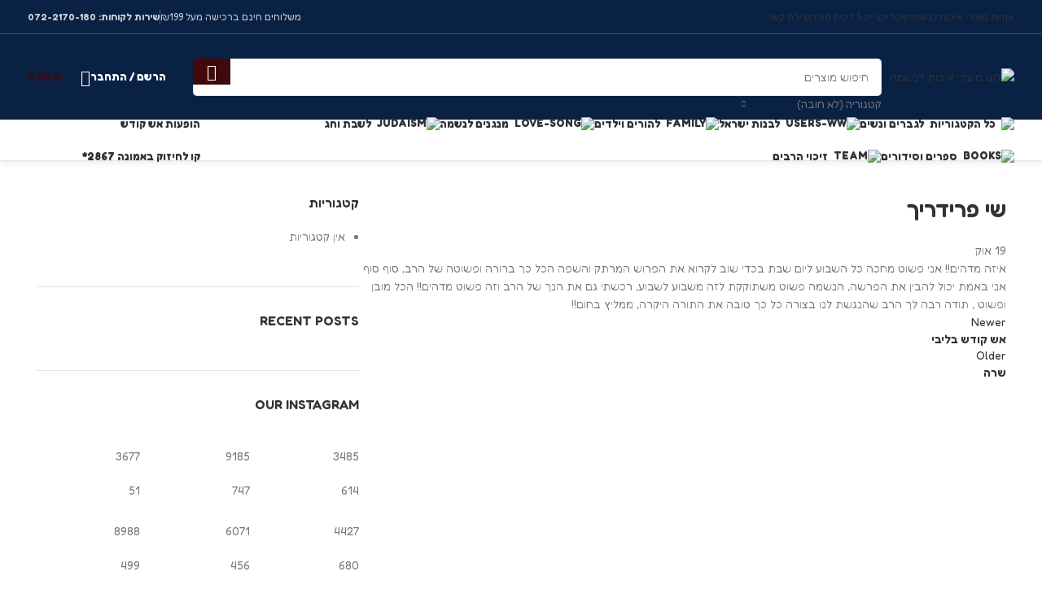

--- FILE ---
content_type: text/html; charset=UTF-8
request_url: https://5dakot.net/testimonial/%D7%A9%D7%99-%D7%A4%D7%A8%D7%99%D7%93%D7%A8%D7%99%D7%9A/
body_size: 163522
content:
<!DOCTYPE html>
<html dir="rtl" lang="he-IL">
<head>
	<meta charset="UTF-8">
	<link rel="profile" href="https://gmpg.org/xfn/11">
	<link rel="pingback" href="https://5dakot.net/xmlrpc.php">

	<title>שי פרידריך &#8211; מוצרי איכות לנשמה &#8211; עושים הכל בשביל הנשמה</title>
<meta name='robots' content='max-image-preview:large' />
<link rel='dns-prefetch' href='//fonts.googleapis.com' />
<link rel="alternate" type="application/rss+xml" title="מוצרי איכות לנשמה - עושים הכל בשביל הנשמה &laquo; פיד‏" href="https://5dakot.net/feed/" />
<link rel="alternate" type="application/rss+xml" title="מוצרי איכות לנשמה - עושים הכל בשביל הנשמה &laquo; פיד תגובות‏" href="https://5dakot.net/comments/feed/" />
		<link id="woocommerce-notification-fonts" rel="preload" href="https://5dakot.net/wp-content/plugins/woocommerce-notification/fonts/icons-close.woff2" as="font" crossorigin>
		
<link rel='stylesheet' id='woocommerce-notification-icons-close-css' href='https://5dakot.net/wp-content/plugins/woocommerce-notification/css/icons-close.min.css?ver=1.5.5' type='text/css' media='all' />
<link rel='stylesheet' id='woocommerce-notification-css' href='https://5dakot.net/wp-content/plugins/woocommerce-notification/css/woocommerce-notification.min.css?ver=1.5.5' type='text/css' media='all' />
<style id='woocommerce-notification-inline-css' type='text/css'>
#message-purchased #notify-close:before{color:#ffffff;}#message-purchased .message-purchase-main::before{background-image: url('https://5dakot.net/wp-content/plugins/woocommerce-notification/images/background/bg_black.png');   border-radius:0;}#message-purchased .wn-notification-image-wrapper{padding:0;}#message-purchased .wn-notification-message-container{padding-right:20px;}                #message-purchased .message-purchase-main{                        background-color: #ffffff;                                               color:#ffffff !important;                        border-radius:0 ;                }#message-purchased .message-purchase-main p, #message-purchased .message-purchase-main p small{                        color:#ffffff !important;                }                 #message-purchased .message-purchase-main p a, #message-purchased .message-purchase-main p span{                        color:#ffffff !important;                }
</style>
<link rel='stylesheet' id='woocommerce-notification-templates-css' href='https://5dakot.net/wp-content/plugins/woocommerce-notification/css/woocommerce-notification-templates.css?ver=1.5.5' type='text/css' media='all' />
<style id='safe-svg-svg-icon-style-inline-css' type='text/css'>
.safe-svg-cover{text-align:center}.safe-svg-cover .safe-svg-inside{display:inline-block;max-width:100%}.safe-svg-cover svg{height:100%;max-height:100%;max-width:100%;width:100%}

</style>
<link rel='stylesheet' id='wcs-timetable-css' href='https://5dakot.net/wp-content/plugins/weekly-class/assets/front/css/timetable.css?ver=2.6.0' type='text/css' media='all' />
<style id='wcs-timetable-inline-css' type='text/css'>
.wcs-single__action .wcs-btn--action{color:rgba( 255,255,255,1);background-color:#BD322C}
</style>
<style id='woocommerce-inline-inline-css' type='text/css'>
.woocommerce form .form-row .required { visibility: visible; }
</style>
<link rel='stylesheet' id='dflip-icons-style-css' href='https://5dakot.net/wp-content/plugins/dflip/assets/css/themify-icons.min.css?ver=1.3.3' type='text/css' media='all' />
<link rel='stylesheet' id='dflip-style-css' href='https://5dakot.net/wp-content/plugins/dflip/assets/css/dflip.min.css?ver=1.3.3' type='text/css' media='all' />
<link rel='stylesheet' id='elementor-frontend-css' href='https://5dakot.net/wp-content/uploads/elementor/css/custom-frontend-lite-rtl.min.css?ver=1721520772' type='text/css' media='all' />
<link rel='stylesheet' id='swiper-css' href='https://5dakot.net/wp-content/plugins/elementor/assets/lib/swiper/v8/css/swiper.min.css?ver=8.4.5' type='text/css' media='all' />
<link rel='stylesheet' id='elementor-post-6-css' href='https://5dakot.net/wp-content/uploads/elementor/css/post-6.css?ver=1721520772' type='text/css' media='all' />
<link rel='stylesheet' id='bootstrap-css' href='https://5dakot.net/wp-content/themes/woodmart/css/bootstrap-light.min.css?ver=7.5.2' type='text/css' media='all' />
<link rel='stylesheet' id='woodmart-style-css' href='https://5dakot.net/wp-content/themes/woodmart/css/parts/base-rtl.min.css?ver=7.5.2' type='text/css' media='all' />
<link rel='stylesheet' id='wd-widget-recent-post-comments-css' href='https://5dakot.net/wp-content/themes/woodmart/css/parts/widget-recent-post-comments-rtl.min.css?ver=7.5.2' type='text/css' media='all' />
<link rel='stylesheet' id='wd-widget-wd-recent-posts-css' href='https://5dakot.net/wp-content/themes/woodmart/css/parts/widget-wd-recent-posts.min.css?ver=7.5.2' type='text/css' media='all' />
<link rel='stylesheet' id='wd-widget-nav-css' href='https://5dakot.net/wp-content/themes/woodmart/css/parts/widget-nav.min.css?ver=7.5.2' type='text/css' media='all' />
<link rel='stylesheet' id='wd-widget-wd-layered-nav-css' href='https://5dakot.net/wp-content/themes/woodmart/css/parts/woo-widget-wd-layered-nav.min.css?ver=7.5.2' type='text/css' media='all' />
<link rel='stylesheet' id='wd-woo-mod-swatches-base-css' href='https://5dakot.net/wp-content/themes/woodmart/css/parts/woo-mod-swatches-base.min.css?ver=7.5.2' type='text/css' media='all' />
<link rel='stylesheet' id='wd-woo-mod-swatches-filter-css' href='https://5dakot.net/wp-content/themes/woodmart/css/parts/woo-mod-swatches-filter.min.css?ver=7.5.2' type='text/css' media='all' />
<link rel='stylesheet' id='wd-widget-layered-nav-stock-status-css' href='https://5dakot.net/wp-content/themes/woodmart/css/parts/woo-widget-layered-nav-stock-status.min.css?ver=7.5.2' type='text/css' media='all' />
<link rel='stylesheet' id='wd-widget-product-list-css' href='https://5dakot.net/wp-content/themes/woodmart/css/parts/woo-widget-product-list-rtl.min.css?ver=7.5.2' type='text/css' media='all' />
<link rel='stylesheet' id='wd-widget-slider-price-filter-css' href='https://5dakot.net/wp-content/themes/woodmart/css/parts/woo-widget-slider-price-filter.min.css?ver=7.5.2' type='text/css' media='all' />
<link rel='stylesheet' id='wd-lazy-loading-css' href='https://5dakot.net/wp-content/themes/woodmart/css/parts/opt-lazy-load.min.css?ver=7.5.2' type='text/css' media='all' />
<link rel='stylesheet' id='wd-wpcf7-css' href='https://5dakot.net/wp-content/themes/woodmart/css/parts/int-wpcf7.min.css?ver=7.5.2' type='text/css' media='all' />
<link rel='stylesheet' id='wd-revolution-slider-css' href='https://5dakot.net/wp-content/themes/woodmart/css/parts/int-rev-slider.min.css?ver=7.5.2' type='text/css' media='all' />
<link rel='stylesheet' id='wd-woo-paypal-payments-css' href='https://5dakot.net/wp-content/themes/woodmart/css/parts/int-woo-paypal-payments.min.css?ver=7.5.2' type='text/css' media='all' />
<link rel='stylesheet' id='wd-elementor-base-css' href='https://5dakot.net/wp-content/themes/woodmart/css/parts/int-elem-base-rtl.min.css?ver=7.5.2' type='text/css' media='all' />
<link rel='stylesheet' id='wd-notices-fixed-css' href='https://5dakot.net/wp-content/themes/woodmart/css/parts/woo-opt-sticky-notices.min.css?ver=7.5.2' type='text/css' media='all' />
<link rel='stylesheet' id='wd-woocommerce-base-css' href='https://5dakot.net/wp-content/themes/woodmart/css/parts/woocommerce-base-rtl.min.css?ver=7.5.2' type='text/css' media='all' />
<link rel='stylesheet' id='wd-mod-star-rating-css' href='https://5dakot.net/wp-content/themes/woodmart/css/parts/mod-star-rating.min.css?ver=7.5.2' type='text/css' media='all' />
<link rel='stylesheet' id='wd-woo-el-track-order-css' href='https://5dakot.net/wp-content/themes/woodmart/css/parts/woo-el-track-order.min.css?ver=7.5.2' type='text/css' media='all' />
<link rel='stylesheet' id='wd-woocommerce-block-notices-css' href='https://5dakot.net/wp-content/themes/woodmart/css/parts/woo-mod-block-notices-rtl.min.css?ver=7.5.2' type='text/css' media='all' />
<link rel='stylesheet' id='wd-woo-opt-free-progress-bar-css' href='https://5dakot.net/wp-content/themes/woodmart/css/parts/woo-opt-free-progress-bar.min.css?ver=7.5.2' type='text/css' media='all' />
<link rel='stylesheet' id='wd-woo-mod-progress-bar-css' href='https://5dakot.net/wp-content/themes/woodmart/css/parts/woo-mod-progress-bar.min.css?ver=7.5.2' type='text/css' media='all' />
<link rel='stylesheet' id='wd-woo-mod-shop-attributes-css' href='https://5dakot.net/wp-content/themes/woodmart/css/parts/woo-mod-shop-attributes.min.css?ver=7.5.2' type='text/css' media='all' />
<link rel='stylesheet' id='child-style-css' href='https://5dakot.net/wp-content/themes/woodmart-child/style.css?ver=7.5.2' type='text/css' media='all' />
<link rel='stylesheet' id='wd-header-base-css' href='https://5dakot.net/wp-content/themes/woodmart/css/parts/header-base-rtl.min.css?ver=7.5.2' type='text/css' media='all' />
<link rel='stylesheet' id='wd-mod-tools-css' href='https://5dakot.net/wp-content/themes/woodmart/css/parts/mod-tools.min.css?ver=7.5.2' type='text/css' media='all' />
<link rel='stylesheet' id='wd-header-elements-base-css' href='https://5dakot.net/wp-content/themes/woodmart/css/parts/header-el-base-rtl.min.css?ver=7.5.2' type='text/css' media='all' />
<link rel='stylesheet' id='wd-header-search-css' href='https://5dakot.net/wp-content/themes/woodmart/css/parts/header-el-search-rtl.min.css?ver=7.5.2' type='text/css' media='all' />
<link rel='stylesheet' id='wd-header-search-form-css' href='https://5dakot.net/wp-content/themes/woodmart/css/parts/header-el-search-form-rtl.min.css?ver=7.5.2' type='text/css' media='all' />
<link rel='stylesheet' id='wd-wd-search-results-css' href='https://5dakot.net/wp-content/themes/woodmart/css/parts/wd-search-results-rtl.min.css?ver=7.5.2' type='text/css' media='all' />
<link rel='stylesheet' id='wd-wd-search-form-css' href='https://5dakot.net/wp-content/themes/woodmart/css/parts/wd-search-form-rtl.min.css?ver=7.5.2' type='text/css' media='all' />
<link rel='stylesheet' id='wd-wd-search-cat-css' href='https://5dakot.net/wp-content/themes/woodmart/css/parts/wd-search-cat-rtl.min.css?ver=7.5.2' type='text/css' media='all' />
<link rel='stylesheet' id='wd-woo-mod-login-form-css' href='https://5dakot.net/wp-content/themes/woodmart/css/parts/woo-mod-login-form.min.css?ver=7.5.2' type='text/css' media='all' />
<link rel='stylesheet' id='wd-header-my-account-css' href='https://5dakot.net/wp-content/themes/woodmart/css/parts/header-el-my-account-rtl.min.css?ver=7.5.2' type='text/css' media='all' />
<link rel='stylesheet' id='wd-header-cart-side-css' href='https://5dakot.net/wp-content/themes/woodmart/css/parts/header-el-cart-side.min.css?ver=7.5.2' type='text/css' media='all' />
<link rel='stylesheet' id='wd-woo-mod-quantity-css' href='https://5dakot.net/wp-content/themes/woodmart/css/parts/woo-mod-quantity.min.css?ver=7.5.2' type='text/css' media='all' />
<link rel='stylesheet' id='wd-header-cart-css' href='https://5dakot.net/wp-content/themes/woodmart/css/parts/header-el-cart-rtl.min.css?ver=7.5.2' type='text/css' media='all' />
<link rel='stylesheet' id='wd-widget-shopping-cart-css' href='https://5dakot.net/wp-content/themes/woodmart/css/parts/woo-widget-shopping-cart-rtl.min.css?ver=7.5.2' type='text/css' media='all' />
<link rel='stylesheet' id='wd-header-mobile-nav-dropdown-css' href='https://5dakot.net/wp-content/themes/woodmart/css/parts/header-el-mobile-nav-dropdown.min.css?ver=7.5.2' type='text/css' media='all' />
<link rel='stylesheet' id='wd-dropdown-aside-css' href='https://5dakot.net/wp-content/themes/woodmart/css/parts/mod-dropdown-aside-rtl.min.css?ver=7.5.2' type='text/css' media='all' />
<link rel='stylesheet' id='wd-woo-opt-title-limit-css' href='https://5dakot.net/wp-content/themes/woodmart/css/parts/woo-opt-title-limit.min.css?ver=7.5.2' type='text/css' media='all' />
<link rel='stylesheet' id='wd-product-loop-css' href='https://5dakot.net/wp-content/themes/woodmart/css/parts/woo-product-loop-rtl.min.css?ver=7.5.2' type='text/css' media='all' />
<link rel='stylesheet' id='wd-product-loop-alt-css' href='https://5dakot.net/wp-content/themes/woodmart/css/parts/woo-product-loop-alt.min.css?ver=7.5.2' type='text/css' media='all' />
<link rel='stylesheet' id='wd-woo-opt-products-bg-css' href='https://5dakot.net/wp-content/themes/woodmart/css/parts/woo-opt-products-bg.min.css?ver=7.5.2' type='text/css' media='all' />
<link rel='stylesheet' id='wd-woo-opt-products-shadow-css' href='https://5dakot.net/wp-content/themes/woodmart/css/parts/woo-opt-products-shadow.min.css?ver=7.5.2' type='text/css' media='all' />
<link rel='stylesheet' id='wd-mfp-popup-css' href='https://5dakot.net/wp-content/themes/woodmart/css/parts/lib-magnific-popup-rtl.min.css?ver=7.5.2' type='text/css' media='all' />
<link rel='stylesheet' id='wd-woo-opt-quick-shop-2-css' href='https://5dakot.net/wp-content/themes/woodmart/css/parts/woo-opt-quick-shop-2.min.css?ver=7.5.2' type='text/css' media='all' />
<link rel='stylesheet' id='wd-woo-mod-variation-form-css' href='https://5dakot.net/wp-content/themes/woodmart/css/parts/woo-mod-variation-form-rtl.min.css?ver=7.5.2' type='text/css' media='all' />
<link rel='stylesheet' id='wd-woo-mod-product-labels-css' href='https://5dakot.net/wp-content/themes/woodmart/css/parts/woo-mod-product-labels.min.css?ver=7.5.2' type='text/css' media='all' />
<link rel='stylesheet' id='wd-woo-mod-product-labels-rect-css' href='https://5dakot.net/wp-content/themes/woodmart/css/parts/woo-mod-product-labels-rect.min.css?ver=7.5.2' type='text/css' media='all' />
<link rel='stylesheet' id='wd-page-title-css' href='https://5dakot.net/wp-content/themes/woodmart/css/parts/page-title.min.css?ver=7.5.2' type='text/css' media='all' />
<link rel='stylesheet' id='wd-social-icons-css' href='https://5dakot.net/wp-content/themes/woodmart/css/parts/el-social-icons.min.css?ver=7.5.2' type='text/css' media='all' />
<link rel='stylesheet' id='wd-page-navigation-css' href='https://5dakot.net/wp-content/themes/woodmart/css/parts/mod-page-navigation.min.css?ver=7.5.2' type='text/css' media='all' />
<link rel='stylesheet' id='wd-blog-base-css' href='https://5dakot.net/wp-content/themes/woodmart/css/parts/blog-base-rtl.min.css?ver=7.5.2' type='text/css' media='all' />
<link rel='stylesheet' id='wd-blog-loop-base-old-css' href='https://5dakot.net/wp-content/themes/woodmart/css/parts/blog-loop-base-old-rtl.min.css?ver=7.5.2' type='text/css' media='all' />
<link rel='stylesheet' id='wd-blog-loop-design-masonry-css' href='https://5dakot.net/wp-content/themes/woodmart/css/parts/blog-loop-design-masonry-rtl.min.css?ver=7.5.2' type='text/css' media='all' />
<link rel='stylesheet' id='wd-swiper-css' href='https://5dakot.net/wp-content/themes/woodmart/css/parts/lib-swiper-rtl.min.css?ver=7.5.2' type='text/css' media='all' />
<link rel='stylesheet' id='wd-mod-comments-css' href='https://5dakot.net/wp-content/themes/woodmart/css/parts/mod-comments-rtl.min.css?ver=7.5.2' type='text/css' media='all' />
<link rel='stylesheet' id='wd-off-canvas-sidebar-css' href='https://5dakot.net/wp-content/themes/woodmart/css/parts/opt-off-canvas-sidebar-rtl.min.css?ver=7.5.2' type='text/css' media='all' />
<link rel='stylesheet' id='wd-instagram-css' href='https://5dakot.net/wp-content/themes/woodmart/css/parts/el-instagram.min.css?ver=7.5.2' type='text/css' media='all' />
<link rel='stylesheet' id='wd-widget-collapse-css' href='https://5dakot.net/wp-content/themes/woodmart/css/parts/opt-widget-collapse.min.css?ver=7.5.2' type='text/css' media='all' />
<link rel='stylesheet' id='wd-footer-base-css' href='https://5dakot.net/wp-content/themes/woodmart/css/parts/footer-base-rtl.min.css?ver=7.5.2' type='text/css' media='all' />
<link rel='stylesheet' id='wd-section-title-css' href='https://5dakot.net/wp-content/themes/woodmart/css/parts/el-section-title-rtl.min.css?ver=7.5.2' type='text/css' media='all' />
<link rel='stylesheet' id='wd-section-title-style-under-and-over-css' href='https://5dakot.net/wp-content/themes/woodmart/css/parts/el-section-title-style-under-and-over.min.css?ver=7.5.2' type='text/css' media='all' />
<link rel='stylesheet' id='wd-banner-css' href='https://5dakot.net/wp-content/themes/woodmart/css/parts/el-banner.min.css?ver=7.5.2' type='text/css' media='all' />
<link rel='stylesheet' id='wd-banner-style-mask-and-shadow-css' href='https://5dakot.net/wp-content/themes/woodmart/css/parts/el-banner-style-mask-and-shadow.min.css?ver=7.5.2' type='text/css' media='all' />
<link rel='stylesheet' id='wd-banner-hover-zoom-css' href='https://5dakot.net/wp-content/themes/woodmart/css/parts/el-banner-hover-zoom.min.css?ver=7.5.2' type='text/css' media='all' />
<link rel='stylesheet' id='wd-banner-btn-hover-css' href='https://5dakot.net/wp-content/themes/woodmart/css/parts/el-banner-btn-hover.min.css?ver=7.5.2' type='text/css' media='all' />
<link rel='stylesheet' id='wd-swiper-arrows-css' href='https://5dakot.net/wp-content/themes/woodmart/css/parts/lib-swiper-arrows-rtl.min.css?ver=7.5.2' type='text/css' media='all' />
<link rel='stylesheet' id='wd-info-box-css' href='https://5dakot.net/wp-content/themes/woodmart/css/parts/el-info-box-rtl.min.css?ver=7.5.2' type='text/css' media='all' />
<link rel='stylesheet' id='wd-mod-nav-menu-label-css' href='https://5dakot.net/wp-content/themes/woodmart/css/parts/mod-nav-menu-label.min.css?ver=7.5.2' type='text/css' media='all' />
<link rel='stylesheet' id='wd-image-gallery-css' href='https://5dakot.net/wp-content/themes/woodmart/css/parts/el-gallery.min.css?ver=7.5.2' type='text/css' media='all' />
<link rel='stylesheet' id='wd-header-my-account-sidebar-css' href='https://5dakot.net/wp-content/themes/woodmart/css/parts/header-el-my-account-sidebar.min.css?ver=7.5.2' type='text/css' media='all' />
<link rel='stylesheet' id='wd-mod-sticky-sidebar-opener-css' href='https://5dakot.net/wp-content/themes/woodmart/css/parts/mod-sticky-sidebar-opener-rtl.min.css?ver=7.5.2' type='text/css' media='all' />
<link rel='stylesheet' id='wd-cookies-popup-css' href='https://5dakot.net/wp-content/themes/woodmart/css/parts/opt-cookies.min.css?ver=7.5.2' type='text/css' media='all' />
<link rel='stylesheet' id='xts-style-header_541962-css' href='https://5dakot.net/wp-content/uploads/2025/10/xts-header_541962-1761754712.css?ver=7.5.2' type='text/css' media='all' />
<link rel='stylesheet' id='xts-style-theme_settings_default-css' href='https://5dakot.net/wp-content/uploads/2025/08/xts-theme_settings_default-1756056381.css?ver=7.5.2' type='text/css' media='all' />
<link rel='stylesheet' id='xts-google-fonts-css' href='https://fonts.googleapis.com/css?family=Fredoka%3A400%2C600%2C700&#038;ver=7.5.2' type='text/css' media='all' />
<link rel='stylesheet' id='google-fonts-1-css' href='https://fonts.googleapis.com/css?family=Roboto%3A100%2C100italic%2C200%2C200italic%2C300%2C300italic%2C400%2C400italic%2C500%2C500italic%2C600%2C600italic%2C700%2C700italic%2C800%2C800italic%2C900%2C900italic%7CRoboto+Slab%3A100%2C100italic%2C200%2C200italic%2C300%2C300italic%2C400%2C400italic%2C500%2C500italic%2C600%2C600italic%2C700%2C700italic%2C800%2C800italic%2C900%2C900italic&#038;display=swap&#038;subset=hebrew&#038;ver=6.6.4' type='text/css' media='all' />
<link rel="preconnect" href="https://fonts.gstatic.com/" crossorigin><script type="text/javascript" data-cfasync="false" src="https://5dakot.net/wp-includes/js/jquery/jquery.min.js?ver=3.7.1" id="jquery-core-js"></script>
<script type="text/javascript" src="https://5dakot.net/wp-includes/js/jquery/jquery-migrate.min.js?ver=3.4.1" id="jquery-migrate-js"></script>
<script type="text/javascript" id="woocommerce-notification-js-extra">
/* <![CDATA[ */
var _woocommerce_notification_params = {"str_about":"\u05dc\u05e4\u05e0\u05d9","str_ago":"  ","str_day":"\u05d9\u05d5\u05dd","str_days":"\u05d9\u05de\u05d9\u05dd","str_hour":"\u05e9\u05e2\u05d4","str_hours":"\u05e9\u05e2\u05d5\u05ea","str_min":"\u05d3\u05e7\u05d4","str_mins":"\u05d3\u05e7\u05d5\u05ea","str_secs":"\u05e9\u05e0\u05d9\u05d5\u05ea","str_few_sec":"\u05dc\u05e4\u05e0\u05d9 \u05de\u05e1' \u05e9\u05e0\u05d9\u05d5\u05ea","time_close":"24","show_close":"1","change_virtual_time":"1","change_message_number":"1","loop":"1","loop_session":"1","loop_session_total":"60","loop_session_duration":"3600","display_time":"5","next_time":"30","notification_per_page":"60","display_effect":"fade-in","hidden_effect":"fade-out","redirect_target":"0","image":"1","messages":[" {first_name}  \u05de\u05d4\u05e2\u05d9\u05e8 {city}  \u05e8\u05db\u05e9\/\u05d4 {product_with_link} \u05dc\u05e4\u05e0\u05d9 \u05db: {time_ago}","{product_with_link} {custom}"],"message_custom":"{number} \u05d0\u05e0\u05e9\u05d9\u05dd \u05e6\u05e4\u05d5 \u05d1\u05de\u05d5\u05e6\u05e8 \u05d6\u05d4 \u05d1\u05e9\u05e2\u05d5\u05ea \u05d4\u05d0\u05d7\u05e8\u05d5\u05e0\u05d5\u05ea.","message_number_min":"100","message_number_max":"200","detect":"1","start_virtual_time":"0","end_virtual_time":"4","current_hour":"11","in_the_same_cate":"0","billing":"1","initial_delay":"2","ajax_url":"https:\/\/5dakot.net\/wp-admin\/admin-ajax.php","viwn_pd_id":"","enableMobile":"0"};
/* ]]> */
</script>
<script type="text/javascript" src="https://5dakot.net/wp-content/plugins/woocommerce-notification/js/woocommerce-notification.min.js?ver=1.5.5" id="woocommerce-notification-js"></script>
<script type="text/javascript" id="ajax-script-js-extra">
/* <![CDATA[ */
var ajax_object = {"ajax_url":"https:\/\/5dakot.net\/wp-admin\/admin-ajax.php"};
/* ]]> */
</script>
<script type="text/javascript" src="https://5dakot.net/wp-content/plugins/shamor/script.js?ver=6.6.4" id="ajax-script-js"></script>
<script type="text/javascript" src="https://5dakot.net/wp-content/plugins/woocommerce/assets/js/jquery-blockui/jquery.blockUI.min.js?ver=2.7.0-wc.9.1.5" id="jquery-blockui-js" defer="defer" data-wp-strategy="defer"></script>
<script type="text/javascript" id="wc-add-to-cart-js-extra">
/* <![CDATA[ */
var wc_add_to_cart_params = {"ajax_url":"\/wp-admin\/admin-ajax.php","wc_ajax_url":"\/?wc-ajax=%%endpoint%%","i18n_view_cart":"\u05de\u05e2\u05d1\u05e8 \u05dc\u05e1\u05dc \u05d4\u05e7\u05e0\u05d9\u05d5\u05ea","cart_url":"https:\/\/5dakot.net\/cart\/","is_cart":"","cart_redirect_after_add":"no"};
/* ]]> */
</script>
<script type="text/javascript" src="https://5dakot.net/wp-content/plugins/woocommerce/assets/js/frontend/add-to-cart.min.js?ver=9.1.5" id="wc-add-to-cart-js" defer="defer" data-wp-strategy="defer"></script>
<script type="text/javascript" src="https://5dakot.net/wp-content/plugins/woocommerce/assets/js/js-cookie/js.cookie.min.js?ver=2.1.4-wc.9.1.5" id="js-cookie-js" defer="defer" data-wp-strategy="defer"></script>
<script type="text/javascript" id="woocommerce-js-extra">
/* <![CDATA[ */
var woocommerce_params = {"ajax_url":"\/wp-admin\/admin-ajax.php","wc_ajax_url":"\/?wc-ajax=%%endpoint%%"};
/* ]]> */
</script>
<script type="text/javascript" src="https://5dakot.net/wp-content/plugins/woocommerce/assets/js/frontend/woocommerce.min.js?ver=9.1.5" id="woocommerce-js" defer="defer" data-wp-strategy="defer"></script>
<script type="text/javascript" src="https://5dakot.net/wp-content/plugins/woo-pelecard-gateway/assets/js/checkout.min.js?ver=1.0.0" id="wppc-checkout-js"></script>
<script type="text/javascript" src="https://5dakot.net/wp-content/themes/woodmart/js/libs/device.min.js?ver=7.5.2" id="wd-device-library-js"></script>
<script type="text/javascript" src="https://5dakot.net/wp-content/themes/woodmart/js/scripts/global/scrollBar.min.js?ver=7.5.2" id="wd-scrollbar-js"></script>
<link rel="https://api.w.org/" href="https://5dakot.net/wp-json/" /><link rel="EditURI" type="application/rsd+xml" title="RSD" href="https://5dakot.net/xmlrpc.php?rsd" />
<meta name="generator" content="WordPress 6.6.4" />
<meta name="generator" content="WooCommerce 9.1.5" />
<link rel="canonical" href="https://5dakot.net/testimonial/%d7%a9%d7%99-%d7%a4%d7%a8%d7%99%d7%93%d7%a8%d7%99%d7%9a/" />
<link rel='shortlink' href='https://5dakot.net/?p=7574' />
<link rel="alternate" title="oEmbed (JSON)" type="application/json+oembed" href="https://5dakot.net/wp-json/oembed/1.0/embed?url=https%3A%2F%2F5dakot.net%2Ftestimonial%2F%25d7%25a9%25d7%2599-%25d7%25a4%25d7%25a8%25d7%2599%25d7%2593%25d7%25a8%25d7%2599%25d7%259a%2F" />
<link rel="alternate" title="oEmbed (XML)" type="text/xml+oembed" href="https://5dakot.net/wp-json/oembed/1.0/embed?url=https%3A%2F%2F5dakot.net%2Ftestimonial%2F%25d7%25a9%25d7%2599-%25d7%25a4%25d7%25a8%25d7%2599%25d7%2593%25d7%25a8%25d7%2599%25d7%259a%2F&#038;format=xml" />
<style type="text/css" media="all" id="wcs_styles"></style><script type="application/ld+json" class="reviews-schema" data-ref="0a8e8e14ae8fe7d06c77dfdac86bfffa8ba260c9">
    {
        "@context": "http://schema.org",
        "@type": "Product",
        "name": "מוצרי איכות לנשמה",
        "aggregateRating": {
            "@type": "AggregateRating",
            "ratingValue": "5",
            "reviewCount": "53"
        }
    }
    </script><meta name="theme-color" content="rgb(9,32,66)">					<meta name="viewport" content="width=device-width, initial-scale=1.0, maximum-scale=1.0, user-scalable=no">
										<noscript><style>.woocommerce-product-gallery{ opacity: 1 !important; }</style></noscript>
	<script data-cfasync="false"> var dFlipLocation = "https://5dakot.net/wp-content/plugins/dflip/assets/"; var dFlipWPGlobal = {"text":{"toggleSound":"Turn on\/off Sound","toggleThumbnails":"Toggle Thumbnails","toggleOutline":"Toggle Outline\/Bookmark","previousPage":"Previous Page","nextPage":"Next Page","toggleFullscreen":"Toggle Fullscreen","zoomIn":"Zoom In","zoomOut":"Zoom Out","toggleHelp":"Toggle Help","singlePageMode":"Single Page Mode","doublePageMode":"Double Page Mode","downloadPDFFile":"Download PDF File","gotoFirstPage":"Goto First Page","gotoLastPage":"Goto Last Page","share":"Share"},"moreControls":"download,pageMode,startPage,endPage,sound","hideControls":"","scrollWheel":"true","backgroundColor":"#777","backgroundImage":"","height":"100%","duration":800,"soundEnable":"true","enableDownload":"true","webgl":"true","hard":"none","maxTextureSize":"1600","rangeChunkSize":"524288","zoomRatio":1.5,"stiffness":3,"singlePageMode":"0","autoPlay":"false","autoPlayDuration":5000,"autoPlayStart":"false"};</script><meta name="generator" content="Elementor 3.23.1; features: e_optimized_css_loading, e_font_icon_svg, additional_custom_breakpoints, e_lazyload; settings: css_print_method-external, google_font-enabled, font_display-swap">
<style type="text/css">.recentcomments a{display:inline !important;padding:0 !important;margin:0 !important;}</style>			<style>
				.e-con.e-parent:nth-of-type(n+4):not(.e-lazyloaded):not(.e-no-lazyload),
				.e-con.e-parent:nth-of-type(n+4):not(.e-lazyloaded):not(.e-no-lazyload) * {
					background-image: none !important;
				}
				@media screen and (max-height: 1024px) {
					.e-con.e-parent:nth-of-type(n+3):not(.e-lazyloaded):not(.e-no-lazyload),
					.e-con.e-parent:nth-of-type(n+3):not(.e-lazyloaded):not(.e-no-lazyload) * {
						background-image: none !important;
					}
				}
				@media screen and (max-height: 640px) {
					.e-con.e-parent:nth-of-type(n+2):not(.e-lazyloaded):not(.e-no-lazyload),
					.e-con.e-parent:nth-of-type(n+2):not(.e-lazyloaded):not(.e-no-lazyload) * {
						background-image: none !important;
					}
				}
			</style>
			<meta name="generator" content="Powered by Slider Revolution 6.6.20 - responsive, Mobile-Friendly Slider Plugin for WordPress with comfortable drag and drop interface." />
<style id='wp-fonts-local' type='text/css'>
@font-face{font-family:Inter;font-style:normal;font-weight:300 900;font-display:fallback;src:url('https://5dakot.net/wp-content/plugins/woocommerce/assets/fonts/Inter-VariableFont_slnt,wght.woff2') format('woff2');font-stretch:normal;}
@font-face{font-family:Cardo;font-style:normal;font-weight:400;font-display:fallback;src:url('https://5dakot.net/wp-content/plugins/woocommerce/assets/fonts/cardo_normal_400.woff2') format('woff2');}
</style>
<link rel="icon" href="https://5dakot.net/wp-content/uploads/2024/02/fav-transparent-75x75.png" sizes="32x32" />
<link rel="icon" href="https://5dakot.net/wp-content/uploads/2024/02/fav-transparent.png" sizes="192x192" />
<link rel="apple-touch-icon" href="https://5dakot.net/wp-content/uploads/2024/02/fav-transparent.png" />
<meta name="msapplication-TileImage" content="https://5dakot.net/wp-content/uploads/2024/02/fav-transparent.png" />
<script>function setREVStartSize(e){
			//window.requestAnimationFrame(function() {
				window.RSIW = window.RSIW===undefined ? window.innerWidth : window.RSIW;
				window.RSIH = window.RSIH===undefined ? window.innerHeight : window.RSIH;
				try {
					var pw = document.getElementById(e.c).parentNode.offsetWidth,
						newh;
					pw = pw===0 || isNaN(pw) || (e.l=="fullwidth" || e.layout=="fullwidth") ? window.RSIW : pw;
					e.tabw = e.tabw===undefined ? 0 : parseInt(e.tabw);
					e.thumbw = e.thumbw===undefined ? 0 : parseInt(e.thumbw);
					e.tabh = e.tabh===undefined ? 0 : parseInt(e.tabh);
					e.thumbh = e.thumbh===undefined ? 0 : parseInt(e.thumbh);
					e.tabhide = e.tabhide===undefined ? 0 : parseInt(e.tabhide);
					e.thumbhide = e.thumbhide===undefined ? 0 : parseInt(e.thumbhide);
					e.mh = e.mh===undefined || e.mh=="" || e.mh==="auto" ? 0 : parseInt(e.mh,0);
					if(e.layout==="fullscreen" || e.l==="fullscreen")
						newh = Math.max(e.mh,window.RSIH);
					else{
						e.gw = Array.isArray(e.gw) ? e.gw : [e.gw];
						for (var i in e.rl) if (e.gw[i]===undefined || e.gw[i]===0) e.gw[i] = e.gw[i-1];
						e.gh = e.el===undefined || e.el==="" || (Array.isArray(e.el) && e.el.length==0)? e.gh : e.el;
						e.gh = Array.isArray(e.gh) ? e.gh : [e.gh];
						for (var i in e.rl) if (e.gh[i]===undefined || e.gh[i]===0) e.gh[i] = e.gh[i-1];
											
						var nl = new Array(e.rl.length),
							ix = 0,
							sl;
						e.tabw = e.tabhide>=pw ? 0 : e.tabw;
						e.thumbw = e.thumbhide>=pw ? 0 : e.thumbw;
						e.tabh = e.tabhide>=pw ? 0 : e.tabh;
						e.thumbh = e.thumbhide>=pw ? 0 : e.thumbh;
						for (var i in e.rl) nl[i] = e.rl[i]<window.RSIW ? 0 : e.rl[i];
						sl = nl[0];
						for (var i in nl) if (sl>nl[i] && nl[i]>0) { sl = nl[i]; ix=i;}
						var m = pw>(e.gw[ix]+e.tabw+e.thumbw) ? 1 : (pw-(e.tabw+e.thumbw)) / (e.gw[ix]);
						newh =  (e.gh[ix] * m) + (e.tabh + e.thumbh);
					}
					var el = document.getElementById(e.c);
					if (el!==null && el) el.style.height = newh+"px";
					el = document.getElementById(e.c+"_wrapper");
					if (el!==null && el) {
						el.style.height = newh+"px";
						el.style.display = "block";
					}
				} catch(e){
					console.log("Failure at Presize of Slider:" + e)
				}
			//});
		  };</script>
<style>
		
		</style></head>

<body class="rtl ttshowcase-template-default single single-ttshowcase postid-7574 theme-woodmart woocommerce-no-js wrapper-full-width  categories-accordion-on woodmart-ajax-shop-on offcanvas-sidebar-mobile offcanvas-sidebar-tablet notifications-sticky elementor-default elementor-kit-6">
			<script type="text/javascript" id="wd-flicker-fix">// Flicker fix.</script>	
	
	<div class="website-wrapper">
									<header class="whb-header whb-header_541962 whb-sticky-shadow whb-scroll-stick whb-sticky-real">
					<div class="whb-main-header">
	
<div class="whb-row whb-top-bar whb-not-sticky-row whb-with-bg whb-border-fullwidth whb-color-light whb-hidden-mobile whb-flex-flex-middle">
	<div class="container">
		<div class="whb-flex-row whb-top-bar-inner">
			<div class="whb-column whb-col-left whb-visible-lg">
	
<div class="wd-header-nav wd-header-secondary-nav text-right wd-full-height" role="navigation" aria-label="Secondary navigation">
	<ul id="menu-%d7%aa%d7%a4%d7%a8%d7%99%d7%98-%d7%a2%d7%9c%d7%99%d7%95%d7%9f-%d7%9c%d7%9e%d7%a2%d7%9c%d7%94" class="menu wd-nav wd-nav-secondary wd-style-bordered wd-gap-s"><li id="menu-item-16115" class="menu-item menu-item-type-post_type menu-item-object-page menu-item-16115 item-level-0 menu-simple-dropdown wd-event-hover" ><a href="https://5dakot.net/%d7%90%d7%95%d7%93%d7%95%d7%aa-%d7%9e%d7%95%d7%a6%d7%a8%d7%99-%d7%90%d7%99%d7%9b%d7%95%d7%aa-%d7%9c%d7%a0%d7%a9%d7%9e%d7%94/" class="woodmart-nav-link"><span class="nav-link-text">אודות מוצרי איכות לנשמה</span></a></li>
<li id="menu-item-16113" class="menu-item menu-item-type-post_type menu-item-object-page menu-item-16113 item-level-0 menu-simple-dropdown wd-event-hover" ><a href="https://5dakot.net/5min-app/" class="woodmart-nav-link"><span class="nav-link-text">אפליקציית 5 דקות תורה</span></a></li>
<li id="menu-item-16114" class="menu-item menu-item-type-post_type menu-item-object-page menu-item-16114 item-level-0 menu-simple-dropdown wd-event-hover" ><a href="https://5dakot.net/contact-us/" class="woodmart-nav-link"><span class="nav-link-text">יצירת קשר</span></a></li>
</ul></div><!--END MAIN-NAV-->
</div>
<div class="whb-column whb-col-center whb-visible-lg whb-empty-column">
	</div>
<div class="whb-column whb-col-right whb-visible-lg">
	
<div class="wd-header-text set-cont-mb-s reset-last-child ">משלוחים חינם ברכישה מעל ₪199</div>
<div class="wd-header-divider wd-full-height "></div>
<div class="wd-header-text set-cont-mb-s reset-last-child "><strong> שירות לקוחות: 072-2170-180</strong></div>
</div>
<div class="whb-column whb-col-mobile whb-hidden-lg whb-empty-column">
	</div>
		</div>
	</div>
</div>

<div class="whb-row whb-general-header whb-sticky-row whb-with-bg whb-without-border whb-color-light whb-flex-flex-middle">
	<div class="container">
		<div class="whb-flex-row whb-general-header-inner">
			<div class="whb-column whb-col-left whb-visible-lg">
	<div class="site-logo">
	<a href="https://5dakot.net/" class="wd-logo wd-main-logo" rel="home" aria-label="Site logo">
		<img width="369" height="53" src="https://5dakot.net/wp-content/uploads/2024/02/logo2.png" class="attachment-full size-full" alt="לוגו מוצרי איכות לנשמה" style="max-width:245px;" decoding="async" srcset="https://5dakot.net/wp-content/uploads/2024/02/logo2.png 369w, https://5dakot.net/wp-content/uploads/2024/02/logo2-150x22.png 150w, https://5dakot.net/wp-content/uploads/2024/02/logo2-125x18.png 125w, https://5dakot.net/wp-content/uploads/2024/02/logo2-75x11.png 75w" sizes="(max-width: 369px) 100vw, 369px" />	</a>
	</div>
</div>
<div class="whb-column whb-col-center whb-visible-lg">
	<div class="whb-space-element " style="width:10px;"></div>			<div class="wd-search-form wd-header-search-form wd-display-form whb-9x1ytaxq7aphtb3npidp">
				
				
				<form role="search" method="get" class="searchform  wd-with-cat wd-style-with-bg wd-cat-style-bordered woodmart-ajax-search" action="https://5dakot.net/"  data-thumbnail="1" data-price="1" data-post_type="product" data-count="20" data-sku="0" data-symbols_count="3">
					<input type="text" class="s" placeholder="חיפוש מוצרים" value="" name="s" aria-label="Search" title="חיפוש מוצרים" required/>
					<input type="hidden" name="post_type" value="product">
								<div class="wd-search-cat wd-scroll">
				<input type="hidden" name="product_cat" value="0">
				<a href="#" rel="nofollow" data-val="0">
					<span>
						קטגוריה (לא חובה)					</span>
				</a>
				<div class="wd-dropdown wd-dropdown-search-cat wd-dropdown-menu wd-scroll-content wd-design-default">
					<ul class="wd-sub-menu">
						<li style="display:none;"><a href="#" data-val="0">קטגוריה (לא חובה)</a></li>
							<li class="cat-item cat-item-130"><a class="pf-value" href="https://5dakot.net/product-category/%d7%96%d7%99%d7%9b%d7%95%d7%99-%d7%94%d7%a8%d7%91%d7%99%d7%9d/" data-val="%d7%96%d7%99%d7%9b%d7%95%d7%99-%d7%94%d7%a8%d7%91%d7%99%d7%9d" data-title="זיכוי הרבים" >זיכוי הרבים</a>
</li>
	<li class="cat-item cat-item-189"><a class="pf-value" href="https://5dakot.net/product-category/%d7%9c%d7%91%d7%a0%d7%95%d7%aa-%d7%99%d7%a9%d7%a8%d7%90%d7%9c/" data-val="%d7%9c%d7%91%d7%a0%d7%95%d7%aa-%d7%99%d7%a9%d7%a8%d7%90%d7%9c" data-title="לבנות ישראל" >לבנות ישראל</a>
</li>
	<li class="cat-item cat-item-124"><a class="pf-value" href="https://5dakot.net/product-category/parents/" data-val="parents" data-title="לגברים ונשים" >לגברים ונשים</a>
</li>
	<li class="cat-item cat-item-126"><a class="pf-value" href="https://5dakot.net/product-category/parents_children/" data-val="parents_children" data-title="להורים וילדים" >להורים וילדים</a>
</li>
	<li class="cat-item cat-item-125"><a class="pf-value" href="https://5dakot.net/product-category/oneg/" data-val="oneg" data-title="לשבת וחג" >לשבת וחג</a>
</li>
	<li class="cat-item cat-item-127"><a class="pf-value" href="https://5dakot.net/product-category/cds/" data-val="cds" data-title="מנגנים לנשמה" >מנגנים לנשמה</a>
</li>
	<li class="cat-item cat-item-132"><a class="pf-value" href="https://5dakot.net/product-category/%d7%a1%d7%99%d7%93%d7%95%d7%a8%d7%99%d7%9d-%d7%95%d7%a1%d7%a4%d7%a8%d7%95%d7%a0%d7%99%d7%9d/" data-val="%d7%a1%d7%99%d7%93%d7%95%d7%a8%d7%99%d7%9d-%d7%95%d7%a1%d7%a4%d7%a8%d7%95%d7%a0%d7%99%d7%9d" data-title="סידורים וספרונים" >סידורים וספרונים</a>
</li>
					</ul>
				</div>
			</div>
								<button type="submit" class="searchsubmit">
						<span>
							Search						</span>
											</button>
				</form>

				
				
									<div class="search-results-wrapper">
						<div class="wd-dropdown-results wd-scroll wd-dropdown">
							<div class="wd-scroll-content"></div>
						</div>
					</div>
				
				
							</div>
		<div class="whb-space-element " style="width:10px;"></div></div>
<div class="whb-column whb-col-right whb-visible-lg">
	<div class="whb-space-element " style="width:15px;"></div><div class="wd-header-my-account wd-tools-element wd-event-hover wd-design-1 wd-account-style-text login-side-opener whb-vssfpylqqax9pvkfnxoz">
			<a href="https://5dakot.net/my-account/" title="החשבון שלי">
			
				<span class="wd-tools-icon">
									</span>
				<span class="wd-tools-text">
				הרשם / התחבר			</span>

					</a>

			</div>

<div class="wd-header-wishlist wd-tools-element wd-style-icon wd-design-2 whb-a22wdkiy3r40yw2paskq" title="My Wishlist">
	<a href="https://5dakot.net/wishlist/" title="Wishlist products">
		
			<span class="wd-tools-icon">
				
							</span>

			<span class="wd-tools-text">
				מוצרים שאהבתי			</span>

			</a>
</div>

<div class="wd-header-cart wd-tools-element wd-design-2 cart-widget-opener whb-nedhm962r512y1xz9j06">
	<a href="https://5dakot.net/cart/" title="סל הקניות שלי">
		
			<span class="wd-tools-icon wd-icon-alt">
															<span class="wd-cart-number wd-tools-count">0 <span>items</span></span>
									</span>
			<span class="wd-tools-text">
				
										<span class="wd-cart-subtotal"><span class="woocommerce-Price-amount amount"><bdi>0.00&nbsp;<span class="woocommerce-Price-currencySymbol">&#8362;</span></bdi></span></span>
					</span>

			</a>
	</div>
</div>
<div class="whb-column whb-mobile-left whb-hidden-lg">
	<div class="wd-tools-element wd-header-mobile-nav wd-style-text wd-design-1 whb-g1k0m1tib7raxrwkm1t3">
	<a href="#" rel="nofollow" aria-label="Open mobile menu">
		
		<span class="wd-tools-icon">
					</span>

		<span class="wd-tools-text">תפריט</span>

			</a>
</div><!--END wd-header-mobile-nav--></div>
<div class="whb-column whb-mobile-center whb-hidden-lg">
	<div class="site-logo">
	<a href="https://5dakot.net/" class="wd-logo wd-main-logo" rel="home" aria-label="Site logo">
		<img width="369" height="53" src="https://5dakot.net/wp-content/uploads/2024/02/logo2.png" class="attachment-full size-full" alt="לוגו מוצרי איכות לנשמה" style="max-width:179px;" decoding="async" srcset="https://5dakot.net/wp-content/uploads/2024/02/logo2.png 369w, https://5dakot.net/wp-content/uploads/2024/02/logo2-150x22.png 150w, https://5dakot.net/wp-content/uploads/2024/02/logo2-125x18.png 125w, https://5dakot.net/wp-content/uploads/2024/02/logo2-75x11.png 75w" sizes="(max-width: 369px) 100vw, 369px" />	</a>
	</div>
</div>
<div class="whb-column whb-mobile-right whb-hidden-lg">
	
<div class="wd-header-cart wd-tools-element wd-design-5 cart-widget-opener whb-trk5sfmvib0ch1s1qbtc">
	<a href="https://5dakot.net/cart/" title="סל הקניות שלי">
		
			<span class="wd-tools-icon wd-icon-alt">
															<span class="wd-cart-number wd-tools-count">0 <span>items</span></span>
									</span>
			<span class="wd-tools-text">
				
										<span class="wd-cart-subtotal"><span class="woocommerce-Price-amount amount"><bdi>0.00&nbsp;<span class="woocommerce-Price-currencySymbol">&#8362;</span></bdi></span></span>
					</span>

			</a>
	</div>
</div>
		</div>
	</div>
</div>

<div class="whb-row whb-header-bottom whb-sticky-row whb-without-bg whb-border-fullwidth whb-color-dark whb-with-shadow whb-flex-flex-middle">
	<div class="container">
		<div class="whb-flex-row whb-header-bottom-inner">
			<div class="whb-column whb-col-left whb-visible-lg">
	<div class="wd-header-nav wd-header-main-nav text-left wd-design-1" role="navigation" aria-label="Main navigation">
	<ul id="menu-%d7%aa%d7%a4%d7%a8%d7%99%d7%98-%d7%a8%d7%90%d7%a9%d7%99" class="menu wd-nav wd-nav-main wd-style-default wd-gap-s"><li id="menu-item-15530" class="menu-item menu-item-type-post_type menu-item-object-page menu-item-has-children menu-item-15530 item-level-0 menu-mega-dropdown wd-event-hover dropdown-load-ajax dropdown-with-height" style="--wd-dropdown-height: 300px;"><a href="https://5dakot.net/shop/" class="woodmart-nav-link"><img  src="https://5dakot.net/wp-content/uploads/2024/02/selection.svg" class="wd-nav-img" width="18" height="18"><span class="nav-link-text">כל הקטגוריות</span></a><div class="color-scheme-light wd-design-aside wd-dropdown-menu wd-dropdown wd-style-with-bg"><div class="container"><div class="wd-sub-menu-wrapp">
<ul class="wd-sub-menu color-scheme-light">
	<li id="menu-item-15952" class="menu-item menu-item-type-taxonomy menu-item-object-product_cat menu-item-15952 item-level-1 wd-event-hover menu-item-has-children dropdown-with-height" style="--wd-dropdown-height: 495px;--wd-dropdown-width: 1100px;--wd-dropdown-padding: 0px;"><a href="https://5dakot.net/product-category/parents/" class="woodmart-nav-link"><img loading="lazy"  src="https://5dakot.net/wp-content/uploads/2024/02/users-mm.svg" title="users-mm" class="wd-nav-img" width="18" height="18">לגברים ונשים</a>
	<div class="wd-dropdown-menu wd-dropdown wd-design-sized color-scheme-dark">

	<div class="container">
			<link rel="stylesheet" id="elementor-post-15981-css" href="https://5dakot.net/wp-content/uploads/elementor/css/post-15981.css?ver=1721521072" type="text/css" media="all">
					<div data-elementor-type="wp-post" data-elementor-id="15981" class="elementor elementor-15981">
				<div class="wd-negative-gap elementor-element elementor-element-455046b e-flex e-con-boxed e-con e-parent" data-id="455046b" data-element_type="container" data-settings="{&quot;background_background&quot;:&quot;classic&quot;,&quot;shape_divider_bottom&quot;:&quot;wd_curved_line&quot;}">
					<div class="e-con-inner">
				<div class="elementor-shape elementor-shape-bottom" data-negative="false">
			<svg xmlns="http://www.w3.org/2000/svg" class="wd-divider" xmlns:xlink="http://www.w3.org/1999/xlink" x="0px" y="0px"
	 viewBox="0 0 100 100" width="100%" height="50px" preserveAspectRatio="none">
<path class="elementor-shape-fill" display="none" d="M100,25.8V100H0V52.5c-4.9-6.8-9.5-13.8-15-19.7V101h125V20.9C106.3,22,103,23.7,100,25.8z"/>
<path class="elementor-shape-fill" d="M0,0v99c22-20.6,28.7-69.7,61.4-69.7c18.8,0,29.1,16.2,38.6,34V0L0,0z"/>
</svg>
		</div>
		<div class="elementor-element elementor-element-cf30a71 e-con-full e-flex e-con e-child" data-id="cf30a71" data-element_type="container">
				<div class="elementor-element elementor-element-bb1e532 wd-width-100 elementor-widget elementor-widget-wd_products" data-id="bb1e532" data-element_type="widget" data-widget_type="wd_products.default">
				<div class="elementor-widget-container">
								<div class="wd-products-element">

			
			
			
			
			<div class="products wd-products grid-columns-5 elements-grid title-line-one wd-grid-g wd-products-with-bg wd-products-with-shadow" data-paged="1" data-atts="{&quot;carousel_id&quot;:&quot;5000&quot;,&quot;speed&quot;:null,&quot;slides_per_view&quot;:null,&quot;slides_per_view_tablet&quot;:{&quot;size&quot;:&quot;&quot;},&quot;slides_per_view_mobile&quot;:{&quot;size&quot;:&quot;&quot;},&quot;wrap&quot;:null,&quot;loop&quot;:false,&quot;autoplay&quot;:null,&quot;autoheight&quot;:null,&quot;hide_pagination_control&quot;:null,&quot;hide_pagination_control_tablet&quot;:&quot;yes&quot;,&quot;hide_pagination_control_mobile&quot;:&quot;yes&quot;,&quot;dynamic_pagination_control&quot;:null,&quot;hide_prev_next_buttons&quot;:null,&quot;carousel_arrows_position&quot;:null,&quot;hide_scrollbar&quot;:null,&quot;hide_scrollbar_tablet&quot;:&quot;yes&quot;,&quot;hide_scrollbar_mobile&quot;:&quot;yes&quot;,&quot;scroll_per_page&quot;:null,&quot;dragEndSpeed&quot;:200,&quot;center_mode&quot;:null,&quot;custom_sizes&quot;:false,&quot;sliding_speed&quot;:false,&quot;animation&quot;:false,&quot;content_animation&quot;:false,&quot;post_type&quot;:&quot;product&quot;,&quot;slider&quot;:&quot;&quot;,&quot;library&quot;:&quot;&quot;,&quot;css&quot;:&quot;&quot;,&quot;effect&quot;:&quot;&quot;,&quot;spacing&quot;:&quot;&quot;,&quot;spacing_tablet&quot;:&quot;&quot;,&quot;spacing_mobile&quot;:&quot;&quot;,&quot;carousel_sync&quot;:null,&quot;sync_parent_id&quot;:null,&quot;sync_child_id&quot;:null,&quot;scroll_carousel_init&quot;:null,&quot;disable_overflow_carousel&quot;:null,&quot;element_title&quot;:&quot;&quot;,&quot;query_post_type&quot;:&quot;product&quot;,&quot;include&quot;:null,&quot;taxonomies&quot;:[&quot;124&quot;],&quot;offset&quot;:&quot;&quot;,&quot;orderby&quot;:&quot;&quot;,&quot;query_type&quot;:&quot;OR&quot;,&quot;order&quot;:null,&quot;meta_key&quot;:null,&quot;exclude&quot;:&quot;&quot;,&quot;shop_tools&quot;:null,&quot;hide_out_of_stock&quot;:&quot;no&quot;,&quot;ajax_recently_viewed&quot;:null,&quot;layout&quot;:&quot;grid&quot;,&quot;pagination&quot;:&quot;&quot;,&quot;pagination_arrows_position&quot;:null,&quot;items_per_page&quot;:5,&quot;columns&quot;:{&quot;unit&quot;:&quot;px&quot;,&quot;size&quot;:5,&quot;sizes&quot;:[]},&quot;columns_tablet&quot;:{&quot;size&quot;:&quot;&quot;},&quot;columns_mobile&quot;:{&quot;size&quot;:&quot;&quot;},&quot;products_masonry&quot;:&quot;&quot;,&quot;products_different_sizes&quot;:&quot;&quot;,&quot;product_quantity&quot;:&quot;&quot;,&quot;product_hover&quot;:&quot;alt&quot;,&quot;sale_countdown&quot;:&quot;0&quot;,&quot;stretch_product&quot;:&quot;&quot;,&quot;stretch_product_tablet&quot;:0,&quot;stretch_product_mobile&quot;:0,&quot;stock_progress_bar&quot;:&quot;0&quot;,&quot;highlighted_products&quot;:&quot;0&quot;,&quot;products_bordered_grid&quot;:&quot;0&quot;,&quot;products_bordered_grid_style&quot;:null,&quot;products_with_background&quot;:&quot;1&quot;,&quot;products_shadow&quot;:&quot;1&quot;,&quot;products_color_scheme&quot;:&quot;default&quot;,&quot;img_size&quot;:&quot;large&quot;,&quot;img_size_custom&quot;:null,&quot;grid_gallery&quot;:&quot;&quot;,&quot;grid_gallery_control&quot;:null,&quot;grid_gallery_enable_arrows&quot;:null,&quot;ajax_page&quot;:&quot;&quot;,&quot;force_not_ajax&quot;:&quot;no&quot;,&quot;lazy_loading&quot;:&quot;no&quot;,&quot;elementor&quot;:true,&quot;wrapper_classes&quot;:&quot;&quot;}" data-source="shortcode" data-columns="5" data-grid-gallery="" style="--wd-col-lg:5;--wd-col-md:4;--wd-col-sm:2;--wd-gap-lg:20px;--wd-gap-sm:10px;">
		
								<div class="wd-product wd-hover-alt wd-col product-grid-item product type-product post-1660 status-publish instock product_cat-130 product_cat-parents product_cat-132 has-post-thumbnail taxable shipping-taxable purchasable product-type-variable" data-loop="1" data-id="1660">
	
	
<div class="product-wrapper">
	<div class="product-element-top wd-quick-shop">
		<a href="https://5dakot.net/product/5-%d7%93%d7%a7%d7%95%d7%aa-%d7%aa%d7%95%d7%a8%d7%94-%d7%91%d7%99%d7%95%d7%9d-%d7%97%d7%95%d7%91%d7%a8%d7%aa-%d7%91%d7%95%d7%93%d7%93%d7%aa/" class="product-image-link">
			<img loading="lazy" width="558" height="800" src="https://5dakot.net/wp-content/themes/woodmart/images/lazy.png" class="attachment-large size-large wd-lazy-load wd-lazy-blur" alt="5 דקות תורה ביום &#8211; חוברת בודדת שנת תשפ&quot;ו" decoding="async" srcset="" sizes="(max-width: 558px) 100vw, 558px" data-wood-src="https://5dakot.net/wp-content/uploads/2018/03/WhatsApp-Image-2024-08-28-at-10.11.30-558x800.jpeg" data-srcset="https://5dakot.net/wp-content/uploads/2018/03/WhatsApp-Image-2024-08-28-at-10.11.30-558x800.jpeg 558w, https://5dakot.net/wp-content/uploads/2018/03/WhatsApp-Image-2024-08-28-at-10.11.30-209x300.jpeg 209w, https://5dakot.net/wp-content/uploads/2018/03/WhatsApp-Image-2024-08-28-at-10.11.30-768x1102.jpeg 768w, https://5dakot.net/wp-content/uploads/2018/03/WhatsApp-Image-2024-08-28-at-10.11.30-87x125.jpeg 87w, https://5dakot.net/wp-content/uploads/2018/03/WhatsApp-Image-2024-08-28-at-10.11.30-52x75.jpeg 52w, https://5dakot.net/wp-content/uploads/2018/03/WhatsApp-Image-2024-08-28-at-10.11.30-1070x1536.jpeg 1070w, https://5dakot.net/wp-content/uploads/2018/03/WhatsApp-Image-2024-08-28-at-10.11.30-430x617.jpeg 430w, https://5dakot.net/wp-content/uploads/2018/03/WhatsApp-Image-2024-08-28-at-10.11.30-700x1004.jpeg 700w, https://5dakot.net/wp-content/uploads/2018/03/WhatsApp-Image-2024-08-28-at-10.11.30-150x215.jpeg 150w, https://5dakot.net/wp-content/uploads/2018/03/WhatsApp-Image-2024-08-28-at-10.11.30.jpeg 1115w" title="5 דקות תורה ביום &#8211; חוברת בודדת שנת תשפ&quot;ו" />		</a>

		
		<div class="wd-buttons wd-pos-r-t">
								<div class="quick-view wd-action-btn wd-style-icon wd-quick-view-icon">
			<a
				href="https://5dakot.net/product/5-%d7%93%d7%a7%d7%95%d7%aa-%d7%aa%d7%95%d7%a8%d7%94-%d7%91%d7%99%d7%95%d7%9d-%d7%97%d7%95%d7%91%d7%a8%d7%aa-%d7%91%d7%95%d7%93%d7%93%d7%aa/"
				class="open-quick-view quick-view-button"
				rel="nofollow"
				data-id="1660"
				>Quick view</a>
		</div>
								<div class="wd-wishlist-btn wd-action-btn wd-style-icon wd-wishlist-icon">
				<a class="" href="https://5dakot.net/wishlist/" data-key="5cd34114ea" data-product-id="1660" rel="nofollow" data-added-text="Browse Wishlist">
					<span>הוסף למוצרים שאהבתי</span>
				</a>
			</div>
				</div>
	</div>

			<div class="wd-product-header">
			<h3 class="wd-entities-title"><a href="https://5dakot.net/product/5-%d7%93%d7%a7%d7%95%d7%aa-%d7%aa%d7%95%d7%a8%d7%94-%d7%91%d7%99%d7%95%d7%9d-%d7%97%d7%95%d7%91%d7%a8%d7%aa-%d7%91%d7%95%d7%93%d7%93%d7%aa/">5 דקות תורה ביום &#8211; חוברת בודדת שנת תשפ&quot;ו</a></h3>					</div>
				<div class="wd-product-cats">
			<a href="https://5dakot.net/product-category/%d7%96%d7%99%d7%9b%d7%95%d7%99-%d7%94%d7%a8%d7%91%d7%99%d7%9d/" rel="tag">זיכוי הרבים</a>, <a href="https://5dakot.net/product-category/parents/" rel="tag">לגברים ונשים</a>, <a href="https://5dakot.net/product-category/%d7%a1%d7%99%d7%93%d7%95%d7%a8%d7%99%d7%9d-%d7%95%d7%a1%d7%a4%d7%a8%d7%95%d7%a0%d7%99%d7%9d/" rel="tag">סידורים וספרונים</a>		</div>
				<div class="wrap-price">
			<div class="swap-wrapp">
				<div class="swap-elements">
					
	<span class="price"><span class="woocommerce-Price-amount amount"><bdi>25.00&nbsp;<span class="woocommerce-Price-currencySymbol">&#8362;</span></bdi></span></span>
					<div class="wd-add-btn">
						<a href="https://5dakot.net/product/5-%d7%93%d7%a7%d7%95%d7%aa-%d7%aa%d7%95%d7%a8%d7%94-%d7%91%d7%99%d7%95%d7%9d-%d7%97%d7%95%d7%91%d7%a8%d7%aa-%d7%91%d7%95%d7%93%d7%93%d7%aa/" aria-describedby="woocommerce_loop_add_to_cart_link_describedby_1660" data-quantity="1" class="button product_type_variable add_to_cart_button add-to-cart-loop" data-product_id="1660" data-product_sku="" aria-label="הצגת אפשרויות עבור &quot;5 דקות תורה ביום - חוברת בודדת שנת תשפ&quot;ו&quot;" rel="nofollow"><span>בחר אפשרויות</span></a><span id="woocommerce_loop_add_to_cart_link_describedby_1660" class="screen-reader-text">
	למוצר זה יש מספר סוגים. ניתן לבחור את האפשרויות בעמוד המוצר</span>
					</div>
				</div>
			</div>
			
<form class="variations_form cart wd-quick-shop-2 wd-clear-btn wd-reset-side-lg" action="https://5dakot.net/product/5-%d7%93%d7%a7%d7%95%d7%aa-%d7%aa%d7%95%d7%a8%d7%94-%d7%91%d7%99%d7%95%d7%9d-%d7%97%d7%95%d7%91%d7%a8%d7%aa-%d7%91%d7%95%d7%93%d7%93%d7%aa/" method="post" enctype='multipart/form-data' data-product_id="1660" data-product_variations="[{&quot;attributes&quot;:{&quot;attribute_%d7%aa%d7%95%d7%9b%d7%9f-%d7%94%d7%97%d7%95%d7%91%d7%a8%d7%aa-%d7%99%d7%94%d7%99%d7%94-%d7%9c%d7%97%d7%95%d7%93%d7%a9&quot;:&quot;\u05d7\u05d5\u05d3\u05e9 \u05ea\u05bc\u05b4\u05e9\u05c1\u05b0\u05e8\u05b5\u05d9&quot;},&quot;availability_html&quot;:&quot;&quot;,&quot;backorders_allowed&quot;:false,&quot;dimensions&quot;:{&quot;length&quot;:&quot;&quot;,&quot;width&quot;:&quot;&quot;,&quot;height&quot;:&quot;&quot;},&quot;dimensions_html&quot;:&quot;\u05d0\u05d9\u05df \u05de\u05d9\u05d3\u05e2&quot;,&quot;display_price&quot;:25,&quot;display_regular_price&quot;:25,&quot;image&quot;:{&quot;title&quot;:&quot;WhatsApp Image 2024-08-28 at 10.11.30&quot;,&quot;caption&quot;:&quot;&quot;,&quot;url&quot;:&quot;https:\/\/5dakot.net\/wp-content\/uploads\/2018\/03\/WhatsApp-Image-2024-08-28-at-10.11.30.jpeg&quot;,&quot;alt&quot;:&quot;WhatsApp Image 2024-08-28 at 10.11.30&quot;,&quot;src&quot;:&quot;https:\/\/5dakot.net\/wp-content\/uploads\/2018\/03\/WhatsApp-Image-2024-08-28-at-10.11.30-700x1004.jpeg&quot;,&quot;srcset&quot;:&quot;https:\/\/5dakot.net\/wp-content\/uploads\/2018\/03\/WhatsApp-Image-2024-08-28-at-10.11.30-700x1004.jpeg 700w, https:\/\/5dakot.net\/wp-content\/uploads\/2018\/03\/WhatsApp-Image-2024-08-28-at-10.11.30-209x300.jpeg 209w, https:\/\/5dakot.net\/wp-content\/uploads\/2018\/03\/WhatsApp-Image-2024-08-28-at-10.11.30-558x800.jpeg 558w, https:\/\/5dakot.net\/wp-content\/uploads\/2018\/03\/WhatsApp-Image-2024-08-28-at-10.11.30-768x1102.jpeg 768w, https:\/\/5dakot.net\/wp-content\/uploads\/2018\/03\/WhatsApp-Image-2024-08-28-at-10.11.30-87x125.jpeg 87w, https:\/\/5dakot.net\/wp-content\/uploads\/2018\/03\/WhatsApp-Image-2024-08-28-at-10.11.30-52x75.jpeg 52w, https:\/\/5dakot.net\/wp-content\/uploads\/2018\/03\/WhatsApp-Image-2024-08-28-at-10.11.30-1070x1536.jpeg 1070w, https:\/\/5dakot.net\/wp-content\/uploads\/2018\/03\/WhatsApp-Image-2024-08-28-at-10.11.30-430x617.jpeg 430w, https:\/\/5dakot.net\/wp-content\/uploads\/2018\/03\/WhatsApp-Image-2024-08-28-at-10.11.30-150x215.jpeg 150w, https:\/\/5dakot.net\/wp-content\/uploads\/2018\/03\/WhatsApp-Image-2024-08-28-at-10.11.30.jpeg 1115w&quot;,&quot;sizes&quot;:&quot;(max-width: 700px) 100vw, 700px&quot;,&quot;full_src&quot;:&quot;https:\/\/5dakot.net\/wp-content\/uploads\/2018\/03\/WhatsApp-Image-2024-08-28-at-10.11.30.jpeg&quot;,&quot;full_src_w&quot;:1115,&quot;full_src_h&quot;:1600,&quot;gallery_thumbnail_src&quot;:&quot;https:\/\/5dakot.net\/wp-content\/uploads\/2018\/03\/WhatsApp-Image-2024-08-28-at-10.11.30-150x215.jpeg&quot;,&quot;gallery_thumbnail_src_w&quot;:150,&quot;gallery_thumbnail_src_h&quot;:215,&quot;thumb_src&quot;:&quot;https:\/\/5dakot.net\/wp-content\/uploads\/2018\/03\/WhatsApp-Image-2024-08-28-at-10.11.30-430x617.jpeg&quot;,&quot;thumb_src_w&quot;:430,&quot;thumb_src_h&quot;:617,&quot;src_w&quot;:700,&quot;src_h&quot;:1004},&quot;image_id&quot;:17743,&quot;is_downloadable&quot;:false,&quot;is_in_stock&quot;:true,&quot;is_purchasable&quot;:true,&quot;is_sold_individually&quot;:&quot;no&quot;,&quot;is_virtual&quot;:false,&quot;max_qty&quot;:&quot;&quot;,&quot;min_qty&quot;:1,&quot;price_html&quot;:&quot;&quot;,&quot;sku&quot;:&quot;&quot;,&quot;variation_description&quot;:&quot;&quot;,&quot;variation_id&quot;:1671,&quot;variation_is_active&quot;:true,&quot;variation_is_visible&quot;:true,&quot;weight&quot;:&quot;&quot;,&quot;weight_html&quot;:&quot;\u05d0\u05d9\u05df \u05de\u05d9\u05d3\u05e2&quot;,&quot;additional_variation_images_default&quot;:[{&quot;width&quot;:700,&quot;height&quot;:1004,&quot;src&quot;:&quot;https:\/\/5dakot.net\/wp-content\/uploads\/2018\/03\/WhatsApp-Image-2024-08-28-at-10.11.30-700x1004.jpeg&quot;,&quot;full_src&quot;:&quot;https:\/\/5dakot.net\/wp-content\/uploads\/2018\/03\/WhatsApp-Image-2024-08-28-at-10.11.30.jpeg&quot;,&quot;thumbnail_src&quot;:&quot;https:\/\/5dakot.net\/wp-content\/uploads\/2018\/03\/WhatsApp-Image-2024-08-28-at-10.11.30-150x215.jpeg&quot;,&quot;class&quot;:&quot;wp-post-image&quot;,&quot;alt&quot;:&quot;&quot;,&quot;title&quot;:&quot;WhatsApp Image 2024-08-28 at 10.11.30&quot;,&quot;data_caption&quot;:&quot;&quot;,&quot;data_src&quot;:&quot;https:\/\/5dakot.net\/wp-content\/uploads\/2018\/03\/WhatsApp-Image-2024-08-28-at-10.11.30.jpeg&quot;,&quot;data_large_image&quot;:&quot;https:\/\/5dakot.net\/wp-content\/uploads\/2018\/03\/WhatsApp-Image-2024-08-28-at-10.11.30.jpeg&quot;,&quot;data_large_image_width&quot;:&quot;1115&quot;,&quot;data_large_image_height&quot;:&quot;1600&quot;,&quot;srcset&quot;:&quot;https:\/\/5dakot.net\/wp-content\/uploads\/2018\/03\/WhatsApp-Image-2024-08-28-at-10.11.30-700x1004.jpeg 700w, https:\/\/5dakot.net\/wp-content\/uploads\/2018\/03\/WhatsApp-Image-2024-08-28-at-10.11.30-209x300.jpeg 209w, https:\/\/5dakot.net\/wp-content\/uploads\/2018\/03\/WhatsApp-Image-2024-08-28-at-10.11.30-558x800.jpeg 558w, https:\/\/5dakot.net\/wp-content\/uploads\/2018\/03\/WhatsApp-Image-2024-08-28-at-10.11.30-768x1102.jpeg 768w, https:\/\/5dakot.net\/wp-content\/uploads\/2018\/03\/WhatsApp-Image-2024-08-28-at-10.11.30-87x125.jpeg 87w, https:\/\/5dakot.net\/wp-content\/uploads\/2018\/03\/WhatsApp-Image-2024-08-28-at-10.11.30-52x75.jpeg 52w, https:\/\/5dakot.net\/wp-content\/uploads\/2018\/03\/WhatsApp-Image-2024-08-28-at-10.11.30-1070x1536.jpeg 1070w, https:\/\/5dakot.net\/wp-content\/uploads\/2018\/03\/WhatsApp-Image-2024-08-28-at-10.11.30-430x617.jpeg 430w, https:\/\/5dakot.net\/wp-content\/uploads\/2018\/03\/WhatsApp-Image-2024-08-28-at-10.11.30-150x215.jpeg 150w, https:\/\/5dakot.net\/wp-content\/uploads\/2018\/03\/WhatsApp-Image-2024-08-28-at-10.11.30.jpeg 1115w&quot;,&quot;sizes&quot;:&quot;(max-width: 700px) 100vw, 700px&quot;}]},{&quot;attributes&quot;:{&quot;attribute_%d7%aa%d7%95%d7%9b%d7%9f-%d7%94%d7%97%d7%95%d7%91%d7%a8%d7%aa-%d7%99%d7%94%d7%99%d7%94-%d7%9c%d7%97%d7%95%d7%93%d7%a9&quot;:&quot;\u05d7\u05d5\u05d3\u05e9 \u05de\u05b7\u05e8\u05b0\u05d7\u05b6\u05e9\u05c1\u05b0\u05d5\u05b8\u05df&quot;},&quot;availability_html&quot;:&quot;&quot;,&quot;backorders_allowed&quot;:false,&quot;dimensions&quot;:{&quot;length&quot;:&quot;&quot;,&quot;width&quot;:&quot;&quot;,&quot;height&quot;:&quot;&quot;},&quot;dimensions_html&quot;:&quot;\u05d0\u05d9\u05df \u05de\u05d9\u05d3\u05e2&quot;,&quot;display_price&quot;:25,&quot;display_regular_price&quot;:25,&quot;image&quot;:{&quot;title&quot;:&quot;WhatsApp Image 2024-08-28 at 10.11.30&quot;,&quot;caption&quot;:&quot;&quot;,&quot;url&quot;:&quot;https:\/\/5dakot.net\/wp-content\/uploads\/2018\/03\/WhatsApp-Image-2024-08-28-at-10.11.30.jpeg&quot;,&quot;alt&quot;:&quot;WhatsApp Image 2024-08-28 at 10.11.30&quot;,&quot;src&quot;:&quot;https:\/\/5dakot.net\/wp-content\/uploads\/2018\/03\/WhatsApp-Image-2024-08-28-at-10.11.30-700x1004.jpeg&quot;,&quot;srcset&quot;:&quot;https:\/\/5dakot.net\/wp-content\/uploads\/2018\/03\/WhatsApp-Image-2024-08-28-at-10.11.30-700x1004.jpeg 700w, https:\/\/5dakot.net\/wp-content\/uploads\/2018\/03\/WhatsApp-Image-2024-08-28-at-10.11.30-209x300.jpeg 209w, https:\/\/5dakot.net\/wp-content\/uploads\/2018\/03\/WhatsApp-Image-2024-08-28-at-10.11.30-558x800.jpeg 558w, https:\/\/5dakot.net\/wp-content\/uploads\/2018\/03\/WhatsApp-Image-2024-08-28-at-10.11.30-768x1102.jpeg 768w, https:\/\/5dakot.net\/wp-content\/uploads\/2018\/03\/WhatsApp-Image-2024-08-28-at-10.11.30-87x125.jpeg 87w, https:\/\/5dakot.net\/wp-content\/uploads\/2018\/03\/WhatsApp-Image-2024-08-28-at-10.11.30-52x75.jpeg 52w, https:\/\/5dakot.net\/wp-content\/uploads\/2018\/03\/WhatsApp-Image-2024-08-28-at-10.11.30-1070x1536.jpeg 1070w, https:\/\/5dakot.net\/wp-content\/uploads\/2018\/03\/WhatsApp-Image-2024-08-28-at-10.11.30-430x617.jpeg 430w, https:\/\/5dakot.net\/wp-content\/uploads\/2018\/03\/WhatsApp-Image-2024-08-28-at-10.11.30-150x215.jpeg 150w, https:\/\/5dakot.net\/wp-content\/uploads\/2018\/03\/WhatsApp-Image-2024-08-28-at-10.11.30.jpeg 1115w&quot;,&quot;sizes&quot;:&quot;(max-width: 700px) 100vw, 700px&quot;,&quot;full_src&quot;:&quot;https:\/\/5dakot.net\/wp-content\/uploads\/2018\/03\/WhatsApp-Image-2024-08-28-at-10.11.30.jpeg&quot;,&quot;full_src_w&quot;:1115,&quot;full_src_h&quot;:1600,&quot;gallery_thumbnail_src&quot;:&quot;https:\/\/5dakot.net\/wp-content\/uploads\/2018\/03\/WhatsApp-Image-2024-08-28-at-10.11.30-150x215.jpeg&quot;,&quot;gallery_thumbnail_src_w&quot;:150,&quot;gallery_thumbnail_src_h&quot;:215,&quot;thumb_src&quot;:&quot;https:\/\/5dakot.net\/wp-content\/uploads\/2018\/03\/WhatsApp-Image-2024-08-28-at-10.11.30-430x617.jpeg&quot;,&quot;thumb_src_w&quot;:430,&quot;thumb_src_h&quot;:617,&quot;src_w&quot;:700,&quot;src_h&quot;:1004},&quot;image_id&quot;:17743,&quot;is_downloadable&quot;:false,&quot;is_in_stock&quot;:true,&quot;is_purchasable&quot;:true,&quot;is_sold_individually&quot;:&quot;no&quot;,&quot;is_virtual&quot;:false,&quot;max_qty&quot;:&quot;&quot;,&quot;min_qty&quot;:1,&quot;price_html&quot;:&quot;&quot;,&quot;sku&quot;:&quot;&quot;,&quot;variation_description&quot;:&quot;&quot;,&quot;variation_id&quot;:1670,&quot;variation_is_active&quot;:true,&quot;variation_is_visible&quot;:true,&quot;weight&quot;:&quot;&quot;,&quot;weight_html&quot;:&quot;\u05d0\u05d9\u05df \u05de\u05d9\u05d3\u05e2&quot;,&quot;additional_variation_images_default&quot;:[{&quot;width&quot;:700,&quot;height&quot;:1004,&quot;src&quot;:&quot;https:\/\/5dakot.net\/wp-content\/uploads\/2018\/03\/WhatsApp-Image-2024-08-28-at-10.11.30-700x1004.jpeg&quot;,&quot;full_src&quot;:&quot;https:\/\/5dakot.net\/wp-content\/uploads\/2018\/03\/WhatsApp-Image-2024-08-28-at-10.11.30.jpeg&quot;,&quot;thumbnail_src&quot;:&quot;https:\/\/5dakot.net\/wp-content\/uploads\/2018\/03\/WhatsApp-Image-2024-08-28-at-10.11.30-150x215.jpeg&quot;,&quot;class&quot;:&quot;wp-post-image&quot;,&quot;alt&quot;:&quot;&quot;,&quot;title&quot;:&quot;WhatsApp Image 2024-08-28 at 10.11.30&quot;,&quot;data_caption&quot;:&quot;&quot;,&quot;data_src&quot;:&quot;https:\/\/5dakot.net\/wp-content\/uploads\/2018\/03\/WhatsApp-Image-2024-08-28-at-10.11.30.jpeg&quot;,&quot;data_large_image&quot;:&quot;https:\/\/5dakot.net\/wp-content\/uploads\/2018\/03\/WhatsApp-Image-2024-08-28-at-10.11.30.jpeg&quot;,&quot;data_large_image_width&quot;:&quot;1115&quot;,&quot;data_large_image_height&quot;:&quot;1600&quot;,&quot;srcset&quot;:&quot;https:\/\/5dakot.net\/wp-content\/uploads\/2018\/03\/WhatsApp-Image-2024-08-28-at-10.11.30-700x1004.jpeg 700w, https:\/\/5dakot.net\/wp-content\/uploads\/2018\/03\/WhatsApp-Image-2024-08-28-at-10.11.30-209x300.jpeg 209w, https:\/\/5dakot.net\/wp-content\/uploads\/2018\/03\/WhatsApp-Image-2024-08-28-at-10.11.30-558x800.jpeg 558w, https:\/\/5dakot.net\/wp-content\/uploads\/2018\/03\/WhatsApp-Image-2024-08-28-at-10.11.30-768x1102.jpeg 768w, https:\/\/5dakot.net\/wp-content\/uploads\/2018\/03\/WhatsApp-Image-2024-08-28-at-10.11.30-87x125.jpeg 87w, https:\/\/5dakot.net\/wp-content\/uploads\/2018\/03\/WhatsApp-Image-2024-08-28-at-10.11.30-52x75.jpeg 52w, https:\/\/5dakot.net\/wp-content\/uploads\/2018\/03\/WhatsApp-Image-2024-08-28-at-10.11.30-1070x1536.jpeg 1070w, https:\/\/5dakot.net\/wp-content\/uploads\/2018\/03\/WhatsApp-Image-2024-08-28-at-10.11.30-430x617.jpeg 430w, https:\/\/5dakot.net\/wp-content\/uploads\/2018\/03\/WhatsApp-Image-2024-08-28-at-10.11.30-150x215.jpeg 150w, https:\/\/5dakot.net\/wp-content\/uploads\/2018\/03\/WhatsApp-Image-2024-08-28-at-10.11.30.jpeg 1115w&quot;,&quot;sizes&quot;:&quot;(max-width: 700px) 100vw, 700px&quot;}]},{&quot;attributes&quot;:{&quot;attribute_%d7%aa%d7%95%d7%9b%d7%9f-%d7%94%d7%97%d7%95%d7%91%d7%a8%d7%aa-%d7%99%d7%94%d7%99%d7%94-%d7%9c%d7%97%d7%95%d7%93%d7%a9&quot;:&quot;\u05d7\u05d5\u05d3\u05e9 \u05db\u05bc\u05b4\u05e1\u05b0\u05dc\u05b5\u05d5&quot;},&quot;availability_html&quot;:&quot;&quot;,&quot;backorders_allowed&quot;:false,&quot;dimensions&quot;:{&quot;length&quot;:&quot;&quot;,&quot;width&quot;:&quot;&quot;,&quot;height&quot;:&quot;&quot;},&quot;dimensions_html&quot;:&quot;\u05d0\u05d9\u05df \u05de\u05d9\u05d3\u05e2&quot;,&quot;display_price&quot;:25,&quot;display_regular_price&quot;:25,&quot;image&quot;:{&quot;title&quot;:&quot;WhatsApp Image 2024-08-28 at 10.11.30&quot;,&quot;caption&quot;:&quot;&quot;,&quot;url&quot;:&quot;https:\/\/5dakot.net\/wp-content\/uploads\/2018\/03\/WhatsApp-Image-2024-08-28-at-10.11.30.jpeg&quot;,&quot;alt&quot;:&quot;WhatsApp Image 2024-08-28 at 10.11.30&quot;,&quot;src&quot;:&quot;https:\/\/5dakot.net\/wp-content\/uploads\/2018\/03\/WhatsApp-Image-2024-08-28-at-10.11.30-700x1004.jpeg&quot;,&quot;srcset&quot;:&quot;https:\/\/5dakot.net\/wp-content\/uploads\/2018\/03\/WhatsApp-Image-2024-08-28-at-10.11.30-700x1004.jpeg 700w, https:\/\/5dakot.net\/wp-content\/uploads\/2018\/03\/WhatsApp-Image-2024-08-28-at-10.11.30-209x300.jpeg 209w, https:\/\/5dakot.net\/wp-content\/uploads\/2018\/03\/WhatsApp-Image-2024-08-28-at-10.11.30-558x800.jpeg 558w, https:\/\/5dakot.net\/wp-content\/uploads\/2018\/03\/WhatsApp-Image-2024-08-28-at-10.11.30-768x1102.jpeg 768w, https:\/\/5dakot.net\/wp-content\/uploads\/2018\/03\/WhatsApp-Image-2024-08-28-at-10.11.30-87x125.jpeg 87w, https:\/\/5dakot.net\/wp-content\/uploads\/2018\/03\/WhatsApp-Image-2024-08-28-at-10.11.30-52x75.jpeg 52w, https:\/\/5dakot.net\/wp-content\/uploads\/2018\/03\/WhatsApp-Image-2024-08-28-at-10.11.30-1070x1536.jpeg 1070w, https:\/\/5dakot.net\/wp-content\/uploads\/2018\/03\/WhatsApp-Image-2024-08-28-at-10.11.30-430x617.jpeg 430w, https:\/\/5dakot.net\/wp-content\/uploads\/2018\/03\/WhatsApp-Image-2024-08-28-at-10.11.30-150x215.jpeg 150w, https:\/\/5dakot.net\/wp-content\/uploads\/2018\/03\/WhatsApp-Image-2024-08-28-at-10.11.30.jpeg 1115w&quot;,&quot;sizes&quot;:&quot;(max-width: 700px) 100vw, 700px&quot;,&quot;full_src&quot;:&quot;https:\/\/5dakot.net\/wp-content\/uploads\/2018\/03\/WhatsApp-Image-2024-08-28-at-10.11.30.jpeg&quot;,&quot;full_src_w&quot;:1115,&quot;full_src_h&quot;:1600,&quot;gallery_thumbnail_src&quot;:&quot;https:\/\/5dakot.net\/wp-content\/uploads\/2018\/03\/WhatsApp-Image-2024-08-28-at-10.11.30-150x215.jpeg&quot;,&quot;gallery_thumbnail_src_w&quot;:150,&quot;gallery_thumbnail_src_h&quot;:215,&quot;thumb_src&quot;:&quot;https:\/\/5dakot.net\/wp-content\/uploads\/2018\/03\/WhatsApp-Image-2024-08-28-at-10.11.30-430x617.jpeg&quot;,&quot;thumb_src_w&quot;:430,&quot;thumb_src_h&quot;:617,&quot;src_w&quot;:700,&quot;src_h&quot;:1004},&quot;image_id&quot;:17743,&quot;is_downloadable&quot;:false,&quot;is_in_stock&quot;:true,&quot;is_purchasable&quot;:true,&quot;is_sold_individually&quot;:&quot;no&quot;,&quot;is_virtual&quot;:false,&quot;max_qty&quot;:&quot;&quot;,&quot;min_qty&quot;:1,&quot;price_html&quot;:&quot;&quot;,&quot;sku&quot;:&quot;&quot;,&quot;variation_description&quot;:&quot;&quot;,&quot;variation_id&quot;:1669,&quot;variation_is_active&quot;:true,&quot;variation_is_visible&quot;:true,&quot;weight&quot;:&quot;&quot;,&quot;weight_html&quot;:&quot;\u05d0\u05d9\u05df \u05de\u05d9\u05d3\u05e2&quot;,&quot;additional_variation_images_default&quot;:[{&quot;width&quot;:700,&quot;height&quot;:1004,&quot;src&quot;:&quot;https:\/\/5dakot.net\/wp-content\/uploads\/2018\/03\/WhatsApp-Image-2024-08-28-at-10.11.30-700x1004.jpeg&quot;,&quot;full_src&quot;:&quot;https:\/\/5dakot.net\/wp-content\/uploads\/2018\/03\/WhatsApp-Image-2024-08-28-at-10.11.30.jpeg&quot;,&quot;thumbnail_src&quot;:&quot;https:\/\/5dakot.net\/wp-content\/uploads\/2018\/03\/WhatsApp-Image-2024-08-28-at-10.11.30-150x215.jpeg&quot;,&quot;class&quot;:&quot;wp-post-image&quot;,&quot;alt&quot;:&quot;&quot;,&quot;title&quot;:&quot;WhatsApp Image 2024-08-28 at 10.11.30&quot;,&quot;data_caption&quot;:&quot;&quot;,&quot;data_src&quot;:&quot;https:\/\/5dakot.net\/wp-content\/uploads\/2018\/03\/WhatsApp-Image-2024-08-28-at-10.11.30.jpeg&quot;,&quot;data_large_image&quot;:&quot;https:\/\/5dakot.net\/wp-content\/uploads\/2018\/03\/WhatsApp-Image-2024-08-28-at-10.11.30.jpeg&quot;,&quot;data_large_image_width&quot;:&quot;1115&quot;,&quot;data_large_image_height&quot;:&quot;1600&quot;,&quot;srcset&quot;:&quot;https:\/\/5dakot.net\/wp-content\/uploads\/2018\/03\/WhatsApp-Image-2024-08-28-at-10.11.30-700x1004.jpeg 700w, https:\/\/5dakot.net\/wp-content\/uploads\/2018\/03\/WhatsApp-Image-2024-08-28-at-10.11.30-209x300.jpeg 209w, https:\/\/5dakot.net\/wp-content\/uploads\/2018\/03\/WhatsApp-Image-2024-08-28-at-10.11.30-558x800.jpeg 558w, https:\/\/5dakot.net\/wp-content\/uploads\/2018\/03\/WhatsApp-Image-2024-08-28-at-10.11.30-768x1102.jpeg 768w, https:\/\/5dakot.net\/wp-content\/uploads\/2018\/03\/WhatsApp-Image-2024-08-28-at-10.11.30-87x125.jpeg 87w, https:\/\/5dakot.net\/wp-content\/uploads\/2018\/03\/WhatsApp-Image-2024-08-28-at-10.11.30-52x75.jpeg 52w, https:\/\/5dakot.net\/wp-content\/uploads\/2018\/03\/WhatsApp-Image-2024-08-28-at-10.11.30-1070x1536.jpeg 1070w, https:\/\/5dakot.net\/wp-content\/uploads\/2018\/03\/WhatsApp-Image-2024-08-28-at-10.11.30-430x617.jpeg 430w, https:\/\/5dakot.net\/wp-content\/uploads\/2018\/03\/WhatsApp-Image-2024-08-28-at-10.11.30-150x215.jpeg 150w, https:\/\/5dakot.net\/wp-content\/uploads\/2018\/03\/WhatsApp-Image-2024-08-28-at-10.11.30.jpeg 1115w&quot;,&quot;sizes&quot;:&quot;(max-width: 700px) 100vw, 700px&quot;}]},{&quot;attributes&quot;:{&quot;attribute_%d7%aa%d7%95%d7%9b%d7%9f-%d7%94%d7%97%d7%95%d7%91%d7%a8%d7%aa-%d7%99%d7%94%d7%99%d7%94-%d7%9c%d7%97%d7%95%d7%93%d7%a9&quot;:&quot;\u05d7\u05d5\u05d3\u05e9 \u05d8\u05b5\u05d1\u05b5\u05ea&quot;},&quot;availability_html&quot;:&quot;&quot;,&quot;backorders_allowed&quot;:false,&quot;dimensions&quot;:{&quot;length&quot;:&quot;&quot;,&quot;width&quot;:&quot;&quot;,&quot;height&quot;:&quot;&quot;},&quot;dimensions_html&quot;:&quot;\u05d0\u05d9\u05df \u05de\u05d9\u05d3\u05e2&quot;,&quot;display_price&quot;:25,&quot;display_regular_price&quot;:25,&quot;image&quot;:{&quot;title&quot;:&quot;WhatsApp Image 2024-08-28 at 10.11.30&quot;,&quot;caption&quot;:&quot;&quot;,&quot;url&quot;:&quot;https:\/\/5dakot.net\/wp-content\/uploads\/2018\/03\/WhatsApp-Image-2024-08-28-at-10.11.30.jpeg&quot;,&quot;alt&quot;:&quot;WhatsApp Image 2024-08-28 at 10.11.30&quot;,&quot;src&quot;:&quot;https:\/\/5dakot.net\/wp-content\/uploads\/2018\/03\/WhatsApp-Image-2024-08-28-at-10.11.30-700x1004.jpeg&quot;,&quot;srcset&quot;:&quot;https:\/\/5dakot.net\/wp-content\/uploads\/2018\/03\/WhatsApp-Image-2024-08-28-at-10.11.30-700x1004.jpeg 700w, https:\/\/5dakot.net\/wp-content\/uploads\/2018\/03\/WhatsApp-Image-2024-08-28-at-10.11.30-209x300.jpeg 209w, https:\/\/5dakot.net\/wp-content\/uploads\/2018\/03\/WhatsApp-Image-2024-08-28-at-10.11.30-558x800.jpeg 558w, https:\/\/5dakot.net\/wp-content\/uploads\/2018\/03\/WhatsApp-Image-2024-08-28-at-10.11.30-768x1102.jpeg 768w, https:\/\/5dakot.net\/wp-content\/uploads\/2018\/03\/WhatsApp-Image-2024-08-28-at-10.11.30-87x125.jpeg 87w, https:\/\/5dakot.net\/wp-content\/uploads\/2018\/03\/WhatsApp-Image-2024-08-28-at-10.11.30-52x75.jpeg 52w, https:\/\/5dakot.net\/wp-content\/uploads\/2018\/03\/WhatsApp-Image-2024-08-28-at-10.11.30-1070x1536.jpeg 1070w, https:\/\/5dakot.net\/wp-content\/uploads\/2018\/03\/WhatsApp-Image-2024-08-28-at-10.11.30-430x617.jpeg 430w, https:\/\/5dakot.net\/wp-content\/uploads\/2018\/03\/WhatsApp-Image-2024-08-28-at-10.11.30-150x215.jpeg 150w, https:\/\/5dakot.net\/wp-content\/uploads\/2018\/03\/WhatsApp-Image-2024-08-28-at-10.11.30.jpeg 1115w&quot;,&quot;sizes&quot;:&quot;(max-width: 700px) 100vw, 700px&quot;,&quot;full_src&quot;:&quot;https:\/\/5dakot.net\/wp-content\/uploads\/2018\/03\/WhatsApp-Image-2024-08-28-at-10.11.30.jpeg&quot;,&quot;full_src_w&quot;:1115,&quot;full_src_h&quot;:1600,&quot;gallery_thumbnail_src&quot;:&quot;https:\/\/5dakot.net\/wp-content\/uploads\/2018\/03\/WhatsApp-Image-2024-08-28-at-10.11.30-150x215.jpeg&quot;,&quot;gallery_thumbnail_src_w&quot;:150,&quot;gallery_thumbnail_src_h&quot;:215,&quot;thumb_src&quot;:&quot;https:\/\/5dakot.net\/wp-content\/uploads\/2018\/03\/WhatsApp-Image-2024-08-28-at-10.11.30-430x617.jpeg&quot;,&quot;thumb_src_w&quot;:430,&quot;thumb_src_h&quot;:617,&quot;src_w&quot;:700,&quot;src_h&quot;:1004},&quot;image_id&quot;:17743,&quot;is_downloadable&quot;:false,&quot;is_in_stock&quot;:true,&quot;is_purchasable&quot;:true,&quot;is_sold_individually&quot;:&quot;no&quot;,&quot;is_virtual&quot;:false,&quot;max_qty&quot;:&quot;&quot;,&quot;min_qty&quot;:1,&quot;price_html&quot;:&quot;&quot;,&quot;sku&quot;:&quot;&quot;,&quot;variation_description&quot;:&quot;&quot;,&quot;variation_id&quot;:1668,&quot;variation_is_active&quot;:true,&quot;variation_is_visible&quot;:true,&quot;weight&quot;:&quot;&quot;,&quot;weight_html&quot;:&quot;\u05d0\u05d9\u05df \u05de\u05d9\u05d3\u05e2&quot;,&quot;additional_variation_images_default&quot;:[{&quot;width&quot;:700,&quot;height&quot;:1004,&quot;src&quot;:&quot;https:\/\/5dakot.net\/wp-content\/uploads\/2018\/03\/WhatsApp-Image-2024-08-28-at-10.11.30-700x1004.jpeg&quot;,&quot;full_src&quot;:&quot;https:\/\/5dakot.net\/wp-content\/uploads\/2018\/03\/WhatsApp-Image-2024-08-28-at-10.11.30.jpeg&quot;,&quot;thumbnail_src&quot;:&quot;https:\/\/5dakot.net\/wp-content\/uploads\/2018\/03\/WhatsApp-Image-2024-08-28-at-10.11.30-150x215.jpeg&quot;,&quot;class&quot;:&quot;wp-post-image&quot;,&quot;alt&quot;:&quot;&quot;,&quot;title&quot;:&quot;WhatsApp Image 2024-08-28 at 10.11.30&quot;,&quot;data_caption&quot;:&quot;&quot;,&quot;data_src&quot;:&quot;https:\/\/5dakot.net\/wp-content\/uploads\/2018\/03\/WhatsApp-Image-2024-08-28-at-10.11.30.jpeg&quot;,&quot;data_large_image&quot;:&quot;https:\/\/5dakot.net\/wp-content\/uploads\/2018\/03\/WhatsApp-Image-2024-08-28-at-10.11.30.jpeg&quot;,&quot;data_large_image_width&quot;:&quot;1115&quot;,&quot;data_large_image_height&quot;:&quot;1600&quot;,&quot;srcset&quot;:&quot;https:\/\/5dakot.net\/wp-content\/uploads\/2018\/03\/WhatsApp-Image-2024-08-28-at-10.11.30-700x1004.jpeg 700w, https:\/\/5dakot.net\/wp-content\/uploads\/2018\/03\/WhatsApp-Image-2024-08-28-at-10.11.30-209x300.jpeg 209w, https:\/\/5dakot.net\/wp-content\/uploads\/2018\/03\/WhatsApp-Image-2024-08-28-at-10.11.30-558x800.jpeg 558w, https:\/\/5dakot.net\/wp-content\/uploads\/2018\/03\/WhatsApp-Image-2024-08-28-at-10.11.30-768x1102.jpeg 768w, https:\/\/5dakot.net\/wp-content\/uploads\/2018\/03\/WhatsApp-Image-2024-08-28-at-10.11.30-87x125.jpeg 87w, https:\/\/5dakot.net\/wp-content\/uploads\/2018\/03\/WhatsApp-Image-2024-08-28-at-10.11.30-52x75.jpeg 52w, https:\/\/5dakot.net\/wp-content\/uploads\/2018\/03\/WhatsApp-Image-2024-08-28-at-10.11.30-1070x1536.jpeg 1070w, https:\/\/5dakot.net\/wp-content\/uploads\/2018\/03\/WhatsApp-Image-2024-08-28-at-10.11.30-430x617.jpeg 430w, https:\/\/5dakot.net\/wp-content\/uploads\/2018\/03\/WhatsApp-Image-2024-08-28-at-10.11.30-150x215.jpeg 150w, https:\/\/5dakot.net\/wp-content\/uploads\/2018\/03\/WhatsApp-Image-2024-08-28-at-10.11.30.jpeg 1115w&quot;,&quot;sizes&quot;:&quot;(max-width: 700px) 100vw, 700px&quot;}]},{&quot;attributes&quot;:{&quot;attribute_%d7%aa%d7%95%d7%9b%d7%9f-%d7%94%d7%97%d7%95%d7%91%d7%a8%d7%aa-%d7%99%d7%94%d7%99%d7%94-%d7%9c%d7%97%d7%95%d7%93%d7%a9&quot;:&quot;\u05d7\u05d5\u05d3\u05e9 \u05e9\u05c1\u05b0\u05d1\u05b8\u05d8&quot;},&quot;availability_html&quot;:&quot;&quot;,&quot;backorders_allowed&quot;:false,&quot;dimensions&quot;:{&quot;length&quot;:&quot;&quot;,&quot;width&quot;:&quot;&quot;,&quot;height&quot;:&quot;&quot;},&quot;dimensions_html&quot;:&quot;\u05d0\u05d9\u05df \u05de\u05d9\u05d3\u05e2&quot;,&quot;display_price&quot;:25,&quot;display_regular_price&quot;:25,&quot;image&quot;:{&quot;title&quot;:&quot;WhatsApp Image 2024-08-28 at 10.11.30&quot;,&quot;caption&quot;:&quot;&quot;,&quot;url&quot;:&quot;https:\/\/5dakot.net\/wp-content\/uploads\/2018\/03\/WhatsApp-Image-2024-08-28-at-10.11.30.jpeg&quot;,&quot;alt&quot;:&quot;WhatsApp Image 2024-08-28 at 10.11.30&quot;,&quot;src&quot;:&quot;https:\/\/5dakot.net\/wp-content\/uploads\/2018\/03\/WhatsApp-Image-2024-08-28-at-10.11.30-700x1004.jpeg&quot;,&quot;srcset&quot;:&quot;https:\/\/5dakot.net\/wp-content\/uploads\/2018\/03\/WhatsApp-Image-2024-08-28-at-10.11.30-700x1004.jpeg 700w, https:\/\/5dakot.net\/wp-content\/uploads\/2018\/03\/WhatsApp-Image-2024-08-28-at-10.11.30-209x300.jpeg 209w, https:\/\/5dakot.net\/wp-content\/uploads\/2018\/03\/WhatsApp-Image-2024-08-28-at-10.11.30-558x800.jpeg 558w, https:\/\/5dakot.net\/wp-content\/uploads\/2018\/03\/WhatsApp-Image-2024-08-28-at-10.11.30-768x1102.jpeg 768w, https:\/\/5dakot.net\/wp-content\/uploads\/2018\/03\/WhatsApp-Image-2024-08-28-at-10.11.30-87x125.jpeg 87w, https:\/\/5dakot.net\/wp-content\/uploads\/2018\/03\/WhatsApp-Image-2024-08-28-at-10.11.30-52x75.jpeg 52w, https:\/\/5dakot.net\/wp-content\/uploads\/2018\/03\/WhatsApp-Image-2024-08-28-at-10.11.30-1070x1536.jpeg 1070w, https:\/\/5dakot.net\/wp-content\/uploads\/2018\/03\/WhatsApp-Image-2024-08-28-at-10.11.30-430x617.jpeg 430w, https:\/\/5dakot.net\/wp-content\/uploads\/2018\/03\/WhatsApp-Image-2024-08-28-at-10.11.30-150x215.jpeg 150w, https:\/\/5dakot.net\/wp-content\/uploads\/2018\/03\/WhatsApp-Image-2024-08-28-at-10.11.30.jpeg 1115w&quot;,&quot;sizes&quot;:&quot;(max-width: 700px) 100vw, 700px&quot;,&quot;full_src&quot;:&quot;https:\/\/5dakot.net\/wp-content\/uploads\/2018\/03\/WhatsApp-Image-2024-08-28-at-10.11.30.jpeg&quot;,&quot;full_src_w&quot;:1115,&quot;full_src_h&quot;:1600,&quot;gallery_thumbnail_src&quot;:&quot;https:\/\/5dakot.net\/wp-content\/uploads\/2018\/03\/WhatsApp-Image-2024-08-28-at-10.11.30-150x215.jpeg&quot;,&quot;gallery_thumbnail_src_w&quot;:150,&quot;gallery_thumbnail_src_h&quot;:215,&quot;thumb_src&quot;:&quot;https:\/\/5dakot.net\/wp-content\/uploads\/2018\/03\/WhatsApp-Image-2024-08-28-at-10.11.30-430x617.jpeg&quot;,&quot;thumb_src_w&quot;:430,&quot;thumb_src_h&quot;:617,&quot;src_w&quot;:700,&quot;src_h&quot;:1004},&quot;image_id&quot;:17743,&quot;is_downloadable&quot;:false,&quot;is_in_stock&quot;:true,&quot;is_purchasable&quot;:true,&quot;is_sold_individually&quot;:&quot;no&quot;,&quot;is_virtual&quot;:false,&quot;max_qty&quot;:&quot;&quot;,&quot;min_qty&quot;:1,&quot;price_html&quot;:&quot;&quot;,&quot;sku&quot;:&quot;&quot;,&quot;variation_description&quot;:&quot;&quot;,&quot;variation_id&quot;:1667,&quot;variation_is_active&quot;:true,&quot;variation_is_visible&quot;:true,&quot;weight&quot;:&quot;&quot;,&quot;weight_html&quot;:&quot;\u05d0\u05d9\u05df \u05de\u05d9\u05d3\u05e2&quot;,&quot;additional_variation_images_default&quot;:[{&quot;width&quot;:700,&quot;height&quot;:1004,&quot;src&quot;:&quot;https:\/\/5dakot.net\/wp-content\/uploads\/2018\/03\/WhatsApp-Image-2024-08-28-at-10.11.30-700x1004.jpeg&quot;,&quot;full_src&quot;:&quot;https:\/\/5dakot.net\/wp-content\/uploads\/2018\/03\/WhatsApp-Image-2024-08-28-at-10.11.30.jpeg&quot;,&quot;thumbnail_src&quot;:&quot;https:\/\/5dakot.net\/wp-content\/uploads\/2018\/03\/WhatsApp-Image-2024-08-28-at-10.11.30-150x215.jpeg&quot;,&quot;class&quot;:&quot;wp-post-image&quot;,&quot;alt&quot;:&quot;&quot;,&quot;title&quot;:&quot;WhatsApp Image 2024-08-28 at 10.11.30&quot;,&quot;data_caption&quot;:&quot;&quot;,&quot;data_src&quot;:&quot;https:\/\/5dakot.net\/wp-content\/uploads\/2018\/03\/WhatsApp-Image-2024-08-28-at-10.11.30.jpeg&quot;,&quot;data_large_image&quot;:&quot;https:\/\/5dakot.net\/wp-content\/uploads\/2018\/03\/WhatsApp-Image-2024-08-28-at-10.11.30.jpeg&quot;,&quot;data_large_image_width&quot;:&quot;1115&quot;,&quot;data_large_image_height&quot;:&quot;1600&quot;,&quot;srcset&quot;:&quot;https:\/\/5dakot.net\/wp-content\/uploads\/2018\/03\/WhatsApp-Image-2024-08-28-at-10.11.30-700x1004.jpeg 700w, https:\/\/5dakot.net\/wp-content\/uploads\/2018\/03\/WhatsApp-Image-2024-08-28-at-10.11.30-209x300.jpeg 209w, https:\/\/5dakot.net\/wp-content\/uploads\/2018\/03\/WhatsApp-Image-2024-08-28-at-10.11.30-558x800.jpeg 558w, https:\/\/5dakot.net\/wp-content\/uploads\/2018\/03\/WhatsApp-Image-2024-08-28-at-10.11.30-768x1102.jpeg 768w, https:\/\/5dakot.net\/wp-content\/uploads\/2018\/03\/WhatsApp-Image-2024-08-28-at-10.11.30-87x125.jpeg 87w, https:\/\/5dakot.net\/wp-content\/uploads\/2018\/03\/WhatsApp-Image-2024-08-28-at-10.11.30-52x75.jpeg 52w, https:\/\/5dakot.net\/wp-content\/uploads\/2018\/03\/WhatsApp-Image-2024-08-28-at-10.11.30-1070x1536.jpeg 1070w, https:\/\/5dakot.net\/wp-content\/uploads\/2018\/03\/WhatsApp-Image-2024-08-28-at-10.11.30-430x617.jpeg 430w, https:\/\/5dakot.net\/wp-content\/uploads\/2018\/03\/WhatsApp-Image-2024-08-28-at-10.11.30-150x215.jpeg 150w, https:\/\/5dakot.net\/wp-content\/uploads\/2018\/03\/WhatsApp-Image-2024-08-28-at-10.11.30.jpeg 1115w&quot;,&quot;sizes&quot;:&quot;(max-width: 700px) 100vw, 700px&quot;}]},{&quot;attributes&quot;:{&quot;attribute_%d7%aa%d7%95%d7%9b%d7%9f-%d7%94%d7%97%d7%95%d7%91%d7%a8%d7%aa-%d7%99%d7%94%d7%99%d7%94-%d7%9c%d7%97%d7%95%d7%93%d7%a9&quot;:&quot;\u05d7\u05d5\u05d3\u05e9 \u05d0\u05b2\u05d3\u05b8\u05e8&quot;},&quot;availability_html&quot;:&quot;&quot;,&quot;backorders_allowed&quot;:false,&quot;dimensions&quot;:{&quot;length&quot;:&quot;&quot;,&quot;width&quot;:&quot;&quot;,&quot;height&quot;:&quot;&quot;},&quot;dimensions_html&quot;:&quot;\u05d0\u05d9\u05df \u05de\u05d9\u05d3\u05e2&quot;,&quot;display_price&quot;:25,&quot;display_regular_price&quot;:25,&quot;image&quot;:{&quot;title&quot;:&quot;WhatsApp Image 2024-08-28 at 10.11.30&quot;,&quot;caption&quot;:&quot;&quot;,&quot;url&quot;:&quot;https:\/\/5dakot.net\/wp-content\/uploads\/2018\/03\/WhatsApp-Image-2024-08-28-at-10.11.30.jpeg&quot;,&quot;alt&quot;:&quot;WhatsApp Image 2024-08-28 at 10.11.30&quot;,&quot;src&quot;:&quot;https:\/\/5dakot.net\/wp-content\/uploads\/2018\/03\/WhatsApp-Image-2024-08-28-at-10.11.30-700x1004.jpeg&quot;,&quot;srcset&quot;:&quot;https:\/\/5dakot.net\/wp-content\/uploads\/2018\/03\/WhatsApp-Image-2024-08-28-at-10.11.30-700x1004.jpeg 700w, https:\/\/5dakot.net\/wp-content\/uploads\/2018\/03\/WhatsApp-Image-2024-08-28-at-10.11.30-209x300.jpeg 209w, https:\/\/5dakot.net\/wp-content\/uploads\/2018\/03\/WhatsApp-Image-2024-08-28-at-10.11.30-558x800.jpeg 558w, https:\/\/5dakot.net\/wp-content\/uploads\/2018\/03\/WhatsApp-Image-2024-08-28-at-10.11.30-768x1102.jpeg 768w, https:\/\/5dakot.net\/wp-content\/uploads\/2018\/03\/WhatsApp-Image-2024-08-28-at-10.11.30-87x125.jpeg 87w, https:\/\/5dakot.net\/wp-content\/uploads\/2018\/03\/WhatsApp-Image-2024-08-28-at-10.11.30-52x75.jpeg 52w, https:\/\/5dakot.net\/wp-content\/uploads\/2018\/03\/WhatsApp-Image-2024-08-28-at-10.11.30-1070x1536.jpeg 1070w, https:\/\/5dakot.net\/wp-content\/uploads\/2018\/03\/WhatsApp-Image-2024-08-28-at-10.11.30-430x617.jpeg 430w, https:\/\/5dakot.net\/wp-content\/uploads\/2018\/03\/WhatsApp-Image-2024-08-28-at-10.11.30-150x215.jpeg 150w, https:\/\/5dakot.net\/wp-content\/uploads\/2018\/03\/WhatsApp-Image-2024-08-28-at-10.11.30.jpeg 1115w&quot;,&quot;sizes&quot;:&quot;(max-width: 700px) 100vw, 700px&quot;,&quot;full_src&quot;:&quot;https:\/\/5dakot.net\/wp-content\/uploads\/2018\/03\/WhatsApp-Image-2024-08-28-at-10.11.30.jpeg&quot;,&quot;full_src_w&quot;:1115,&quot;full_src_h&quot;:1600,&quot;gallery_thumbnail_src&quot;:&quot;https:\/\/5dakot.net\/wp-content\/uploads\/2018\/03\/WhatsApp-Image-2024-08-28-at-10.11.30-150x215.jpeg&quot;,&quot;gallery_thumbnail_src_w&quot;:150,&quot;gallery_thumbnail_src_h&quot;:215,&quot;thumb_src&quot;:&quot;https:\/\/5dakot.net\/wp-content\/uploads\/2018\/03\/WhatsApp-Image-2024-08-28-at-10.11.30-430x617.jpeg&quot;,&quot;thumb_src_w&quot;:430,&quot;thumb_src_h&quot;:617,&quot;src_w&quot;:700,&quot;src_h&quot;:1004},&quot;image_id&quot;:17743,&quot;is_downloadable&quot;:false,&quot;is_in_stock&quot;:true,&quot;is_purchasable&quot;:true,&quot;is_sold_individually&quot;:&quot;no&quot;,&quot;is_virtual&quot;:false,&quot;max_qty&quot;:&quot;&quot;,&quot;min_qty&quot;:1,&quot;price_html&quot;:&quot;&quot;,&quot;sku&quot;:&quot;&quot;,&quot;variation_description&quot;:&quot;&quot;,&quot;variation_id&quot;:19708,&quot;variation_is_active&quot;:true,&quot;variation_is_visible&quot;:true,&quot;weight&quot;:&quot;&quot;,&quot;weight_html&quot;:&quot;\u05d0\u05d9\u05df \u05de\u05d9\u05d3\u05e2&quot;,&quot;additional_variation_images_default&quot;:[{&quot;width&quot;:700,&quot;height&quot;:1004,&quot;src&quot;:&quot;https:\/\/5dakot.net\/wp-content\/uploads\/2018\/03\/WhatsApp-Image-2024-08-28-at-10.11.30-700x1004.jpeg&quot;,&quot;full_src&quot;:&quot;https:\/\/5dakot.net\/wp-content\/uploads\/2018\/03\/WhatsApp-Image-2024-08-28-at-10.11.30.jpeg&quot;,&quot;thumbnail_src&quot;:&quot;https:\/\/5dakot.net\/wp-content\/uploads\/2018\/03\/WhatsApp-Image-2024-08-28-at-10.11.30-150x215.jpeg&quot;,&quot;class&quot;:&quot;wp-post-image&quot;,&quot;alt&quot;:&quot;&quot;,&quot;title&quot;:&quot;WhatsApp Image 2024-08-28 at 10.11.30&quot;,&quot;data_caption&quot;:&quot;&quot;,&quot;data_src&quot;:&quot;https:\/\/5dakot.net\/wp-content\/uploads\/2018\/03\/WhatsApp-Image-2024-08-28-at-10.11.30.jpeg&quot;,&quot;data_large_image&quot;:&quot;https:\/\/5dakot.net\/wp-content\/uploads\/2018\/03\/WhatsApp-Image-2024-08-28-at-10.11.30.jpeg&quot;,&quot;data_large_image_width&quot;:&quot;1115&quot;,&quot;data_large_image_height&quot;:&quot;1600&quot;,&quot;srcset&quot;:&quot;https:\/\/5dakot.net\/wp-content\/uploads\/2018\/03\/WhatsApp-Image-2024-08-28-at-10.11.30-700x1004.jpeg 700w, https:\/\/5dakot.net\/wp-content\/uploads\/2018\/03\/WhatsApp-Image-2024-08-28-at-10.11.30-209x300.jpeg 209w, https:\/\/5dakot.net\/wp-content\/uploads\/2018\/03\/WhatsApp-Image-2024-08-28-at-10.11.30-558x800.jpeg 558w, https:\/\/5dakot.net\/wp-content\/uploads\/2018\/03\/WhatsApp-Image-2024-08-28-at-10.11.30-768x1102.jpeg 768w, https:\/\/5dakot.net\/wp-content\/uploads\/2018\/03\/WhatsApp-Image-2024-08-28-at-10.11.30-87x125.jpeg 87w, https:\/\/5dakot.net\/wp-content\/uploads\/2018\/03\/WhatsApp-Image-2024-08-28-at-10.11.30-52x75.jpeg 52w, https:\/\/5dakot.net\/wp-content\/uploads\/2018\/03\/WhatsApp-Image-2024-08-28-at-10.11.30-1070x1536.jpeg 1070w, https:\/\/5dakot.net\/wp-content\/uploads\/2018\/03\/WhatsApp-Image-2024-08-28-at-10.11.30-430x617.jpeg 430w, https:\/\/5dakot.net\/wp-content\/uploads\/2018\/03\/WhatsApp-Image-2024-08-28-at-10.11.30-150x215.jpeg 150w, https:\/\/5dakot.net\/wp-content\/uploads\/2018\/03\/WhatsApp-Image-2024-08-28-at-10.11.30.jpeg 1115w&quot;,&quot;sizes&quot;:&quot;(max-width: 700px) 100vw, 700px&quot;}]},{&quot;attributes&quot;:{&quot;attribute_%d7%aa%d7%95%d7%9b%d7%9f-%d7%94%d7%97%d7%95%d7%91%d7%a8%d7%aa-%d7%99%d7%94%d7%99%d7%94-%d7%9c%d7%97%d7%95%d7%93%d7%a9&quot;:&quot;\u05d7\u05d5\u05d3\u05e9 \u05e0\u05b4\u05d9\u05e1\u05b8\u05df&quot;},&quot;availability_html&quot;:&quot;&quot;,&quot;backorders_allowed&quot;:false,&quot;dimensions&quot;:{&quot;length&quot;:&quot;&quot;,&quot;width&quot;:&quot;&quot;,&quot;height&quot;:&quot;&quot;},&quot;dimensions_html&quot;:&quot;\u05d0\u05d9\u05df \u05de\u05d9\u05d3\u05e2&quot;,&quot;display_price&quot;:25,&quot;display_regular_price&quot;:25,&quot;image&quot;:{&quot;title&quot;:&quot;WhatsApp Image 2024-08-28 at 10.11.30&quot;,&quot;caption&quot;:&quot;&quot;,&quot;url&quot;:&quot;https:\/\/5dakot.net\/wp-content\/uploads\/2018\/03\/WhatsApp-Image-2024-08-28-at-10.11.30.jpeg&quot;,&quot;alt&quot;:&quot;WhatsApp Image 2024-08-28 at 10.11.30&quot;,&quot;src&quot;:&quot;https:\/\/5dakot.net\/wp-content\/uploads\/2018\/03\/WhatsApp-Image-2024-08-28-at-10.11.30-700x1004.jpeg&quot;,&quot;srcset&quot;:&quot;https:\/\/5dakot.net\/wp-content\/uploads\/2018\/03\/WhatsApp-Image-2024-08-28-at-10.11.30-700x1004.jpeg 700w, https:\/\/5dakot.net\/wp-content\/uploads\/2018\/03\/WhatsApp-Image-2024-08-28-at-10.11.30-209x300.jpeg 209w, https:\/\/5dakot.net\/wp-content\/uploads\/2018\/03\/WhatsApp-Image-2024-08-28-at-10.11.30-558x800.jpeg 558w, https:\/\/5dakot.net\/wp-content\/uploads\/2018\/03\/WhatsApp-Image-2024-08-28-at-10.11.30-768x1102.jpeg 768w, https:\/\/5dakot.net\/wp-content\/uploads\/2018\/03\/WhatsApp-Image-2024-08-28-at-10.11.30-87x125.jpeg 87w, https:\/\/5dakot.net\/wp-content\/uploads\/2018\/03\/WhatsApp-Image-2024-08-28-at-10.11.30-52x75.jpeg 52w, https:\/\/5dakot.net\/wp-content\/uploads\/2018\/03\/WhatsApp-Image-2024-08-28-at-10.11.30-1070x1536.jpeg 1070w, https:\/\/5dakot.net\/wp-content\/uploads\/2018\/03\/WhatsApp-Image-2024-08-28-at-10.11.30-430x617.jpeg 430w, https:\/\/5dakot.net\/wp-content\/uploads\/2018\/03\/WhatsApp-Image-2024-08-28-at-10.11.30-150x215.jpeg 150w, https:\/\/5dakot.net\/wp-content\/uploads\/2018\/03\/WhatsApp-Image-2024-08-28-at-10.11.30.jpeg 1115w&quot;,&quot;sizes&quot;:&quot;(max-width: 700px) 100vw, 700px&quot;,&quot;full_src&quot;:&quot;https:\/\/5dakot.net\/wp-content\/uploads\/2018\/03\/WhatsApp-Image-2024-08-28-at-10.11.30.jpeg&quot;,&quot;full_src_w&quot;:1115,&quot;full_src_h&quot;:1600,&quot;gallery_thumbnail_src&quot;:&quot;https:\/\/5dakot.net\/wp-content\/uploads\/2018\/03\/WhatsApp-Image-2024-08-28-at-10.11.30-150x215.jpeg&quot;,&quot;gallery_thumbnail_src_w&quot;:150,&quot;gallery_thumbnail_src_h&quot;:215,&quot;thumb_src&quot;:&quot;https:\/\/5dakot.net\/wp-content\/uploads\/2018\/03\/WhatsApp-Image-2024-08-28-at-10.11.30-430x617.jpeg&quot;,&quot;thumb_src_w&quot;:430,&quot;thumb_src_h&quot;:617,&quot;src_w&quot;:700,&quot;src_h&quot;:1004},&quot;image_id&quot;:17743,&quot;is_downloadable&quot;:false,&quot;is_in_stock&quot;:true,&quot;is_purchasable&quot;:true,&quot;is_sold_individually&quot;:&quot;no&quot;,&quot;is_virtual&quot;:false,&quot;max_qty&quot;:&quot;&quot;,&quot;min_qty&quot;:1,&quot;price_html&quot;:&quot;&quot;,&quot;sku&quot;:&quot;&quot;,&quot;variation_description&quot;:&quot;&quot;,&quot;variation_id&quot;:1664,&quot;variation_is_active&quot;:true,&quot;variation_is_visible&quot;:true,&quot;weight&quot;:&quot;&quot;,&quot;weight_html&quot;:&quot;\u05d0\u05d9\u05df \u05de\u05d9\u05d3\u05e2&quot;,&quot;additional_variation_images_default&quot;:[{&quot;width&quot;:700,&quot;height&quot;:1004,&quot;src&quot;:&quot;https:\/\/5dakot.net\/wp-content\/uploads\/2018\/03\/WhatsApp-Image-2024-08-28-at-10.11.30-700x1004.jpeg&quot;,&quot;full_src&quot;:&quot;https:\/\/5dakot.net\/wp-content\/uploads\/2018\/03\/WhatsApp-Image-2024-08-28-at-10.11.30.jpeg&quot;,&quot;thumbnail_src&quot;:&quot;https:\/\/5dakot.net\/wp-content\/uploads\/2018\/03\/WhatsApp-Image-2024-08-28-at-10.11.30-150x215.jpeg&quot;,&quot;class&quot;:&quot;wp-post-image&quot;,&quot;alt&quot;:&quot;&quot;,&quot;title&quot;:&quot;WhatsApp Image 2024-08-28 at 10.11.30&quot;,&quot;data_caption&quot;:&quot;&quot;,&quot;data_src&quot;:&quot;https:\/\/5dakot.net\/wp-content\/uploads\/2018\/03\/WhatsApp-Image-2024-08-28-at-10.11.30.jpeg&quot;,&quot;data_large_image&quot;:&quot;https:\/\/5dakot.net\/wp-content\/uploads\/2018\/03\/WhatsApp-Image-2024-08-28-at-10.11.30.jpeg&quot;,&quot;data_large_image_width&quot;:&quot;1115&quot;,&quot;data_large_image_height&quot;:&quot;1600&quot;,&quot;srcset&quot;:&quot;https:\/\/5dakot.net\/wp-content\/uploads\/2018\/03\/WhatsApp-Image-2024-08-28-at-10.11.30-700x1004.jpeg 700w, https:\/\/5dakot.net\/wp-content\/uploads\/2018\/03\/WhatsApp-Image-2024-08-28-at-10.11.30-209x300.jpeg 209w, https:\/\/5dakot.net\/wp-content\/uploads\/2018\/03\/WhatsApp-Image-2024-08-28-at-10.11.30-558x800.jpeg 558w, https:\/\/5dakot.net\/wp-content\/uploads\/2018\/03\/WhatsApp-Image-2024-08-28-at-10.11.30-768x1102.jpeg 768w, https:\/\/5dakot.net\/wp-content\/uploads\/2018\/03\/WhatsApp-Image-2024-08-28-at-10.11.30-87x125.jpeg 87w, https:\/\/5dakot.net\/wp-content\/uploads\/2018\/03\/WhatsApp-Image-2024-08-28-at-10.11.30-52x75.jpeg 52w, https:\/\/5dakot.net\/wp-content\/uploads\/2018\/03\/WhatsApp-Image-2024-08-28-at-10.11.30-1070x1536.jpeg 1070w, https:\/\/5dakot.net\/wp-content\/uploads\/2018\/03\/WhatsApp-Image-2024-08-28-at-10.11.30-430x617.jpeg 430w, https:\/\/5dakot.net\/wp-content\/uploads\/2018\/03\/WhatsApp-Image-2024-08-28-at-10.11.30-150x215.jpeg 150w, https:\/\/5dakot.net\/wp-content\/uploads\/2018\/03\/WhatsApp-Image-2024-08-28-at-10.11.30.jpeg 1115w&quot;,&quot;sizes&quot;:&quot;(max-width: 700px) 100vw, 700px&quot;}]},{&quot;attributes&quot;:{&quot;attribute_%d7%aa%d7%95%d7%9b%d7%9f-%d7%94%d7%97%d7%95%d7%91%d7%a8%d7%aa-%d7%99%d7%94%d7%99%d7%94-%d7%9c%d7%97%d7%95%d7%93%d7%a9&quot;:&quot;\u05d7\u05d5\u05d3\u05e9 \u05d0\u05b4\u05d9\u05bc\u05b8\u05e8&quot;},&quot;availability_html&quot;:&quot;&quot;,&quot;backorders_allowed&quot;:false,&quot;dimensions&quot;:{&quot;length&quot;:&quot;&quot;,&quot;width&quot;:&quot;&quot;,&quot;height&quot;:&quot;&quot;},&quot;dimensions_html&quot;:&quot;\u05d0\u05d9\u05df \u05de\u05d9\u05d3\u05e2&quot;,&quot;display_price&quot;:25,&quot;display_regular_price&quot;:25,&quot;image&quot;:{&quot;title&quot;:&quot;WhatsApp Image 2024-08-28 at 10.11.30&quot;,&quot;caption&quot;:&quot;&quot;,&quot;url&quot;:&quot;https:\/\/5dakot.net\/wp-content\/uploads\/2018\/03\/WhatsApp-Image-2024-08-28-at-10.11.30.jpeg&quot;,&quot;alt&quot;:&quot;WhatsApp Image 2024-08-28 at 10.11.30&quot;,&quot;src&quot;:&quot;https:\/\/5dakot.net\/wp-content\/uploads\/2018\/03\/WhatsApp-Image-2024-08-28-at-10.11.30-700x1004.jpeg&quot;,&quot;srcset&quot;:&quot;https:\/\/5dakot.net\/wp-content\/uploads\/2018\/03\/WhatsApp-Image-2024-08-28-at-10.11.30-700x1004.jpeg 700w, https:\/\/5dakot.net\/wp-content\/uploads\/2018\/03\/WhatsApp-Image-2024-08-28-at-10.11.30-209x300.jpeg 209w, https:\/\/5dakot.net\/wp-content\/uploads\/2018\/03\/WhatsApp-Image-2024-08-28-at-10.11.30-558x800.jpeg 558w, https:\/\/5dakot.net\/wp-content\/uploads\/2018\/03\/WhatsApp-Image-2024-08-28-at-10.11.30-768x1102.jpeg 768w, https:\/\/5dakot.net\/wp-content\/uploads\/2018\/03\/WhatsApp-Image-2024-08-28-at-10.11.30-87x125.jpeg 87w, https:\/\/5dakot.net\/wp-content\/uploads\/2018\/03\/WhatsApp-Image-2024-08-28-at-10.11.30-52x75.jpeg 52w, https:\/\/5dakot.net\/wp-content\/uploads\/2018\/03\/WhatsApp-Image-2024-08-28-at-10.11.30-1070x1536.jpeg 1070w, https:\/\/5dakot.net\/wp-content\/uploads\/2018\/03\/WhatsApp-Image-2024-08-28-at-10.11.30-430x617.jpeg 430w, https:\/\/5dakot.net\/wp-content\/uploads\/2018\/03\/WhatsApp-Image-2024-08-28-at-10.11.30-150x215.jpeg 150w, https:\/\/5dakot.net\/wp-content\/uploads\/2018\/03\/WhatsApp-Image-2024-08-28-at-10.11.30.jpeg 1115w&quot;,&quot;sizes&quot;:&quot;(max-width: 700px) 100vw, 700px&quot;,&quot;full_src&quot;:&quot;https:\/\/5dakot.net\/wp-content\/uploads\/2018\/03\/WhatsApp-Image-2024-08-28-at-10.11.30.jpeg&quot;,&quot;full_src_w&quot;:1115,&quot;full_src_h&quot;:1600,&quot;gallery_thumbnail_src&quot;:&quot;https:\/\/5dakot.net\/wp-content\/uploads\/2018\/03\/WhatsApp-Image-2024-08-28-at-10.11.30-150x215.jpeg&quot;,&quot;gallery_thumbnail_src_w&quot;:150,&quot;gallery_thumbnail_src_h&quot;:215,&quot;thumb_src&quot;:&quot;https:\/\/5dakot.net\/wp-content\/uploads\/2018\/03\/WhatsApp-Image-2024-08-28-at-10.11.30-430x617.jpeg&quot;,&quot;thumb_src_w&quot;:430,&quot;thumb_src_h&quot;:617,&quot;src_w&quot;:700,&quot;src_h&quot;:1004},&quot;image_id&quot;:17743,&quot;is_downloadable&quot;:false,&quot;is_in_stock&quot;:true,&quot;is_purchasable&quot;:true,&quot;is_sold_individually&quot;:&quot;no&quot;,&quot;is_virtual&quot;:false,&quot;max_qty&quot;:&quot;&quot;,&quot;min_qty&quot;:1,&quot;price_html&quot;:&quot;&quot;,&quot;sku&quot;:&quot;&quot;,&quot;variation_description&quot;:&quot;&quot;,&quot;variation_id&quot;:1663,&quot;variation_is_active&quot;:true,&quot;variation_is_visible&quot;:true,&quot;weight&quot;:&quot;&quot;,&quot;weight_html&quot;:&quot;\u05d0\u05d9\u05df \u05de\u05d9\u05d3\u05e2&quot;,&quot;additional_variation_images_default&quot;:[{&quot;width&quot;:700,&quot;height&quot;:1004,&quot;src&quot;:&quot;https:\/\/5dakot.net\/wp-content\/uploads\/2018\/03\/WhatsApp-Image-2024-08-28-at-10.11.30-700x1004.jpeg&quot;,&quot;full_src&quot;:&quot;https:\/\/5dakot.net\/wp-content\/uploads\/2018\/03\/WhatsApp-Image-2024-08-28-at-10.11.30.jpeg&quot;,&quot;thumbnail_src&quot;:&quot;https:\/\/5dakot.net\/wp-content\/uploads\/2018\/03\/WhatsApp-Image-2024-08-28-at-10.11.30-150x215.jpeg&quot;,&quot;class&quot;:&quot;wp-post-image&quot;,&quot;alt&quot;:&quot;&quot;,&quot;title&quot;:&quot;WhatsApp Image 2024-08-28 at 10.11.30&quot;,&quot;data_caption&quot;:&quot;&quot;,&quot;data_src&quot;:&quot;https:\/\/5dakot.net\/wp-content\/uploads\/2018\/03\/WhatsApp-Image-2024-08-28-at-10.11.30.jpeg&quot;,&quot;data_large_image&quot;:&quot;https:\/\/5dakot.net\/wp-content\/uploads\/2018\/03\/WhatsApp-Image-2024-08-28-at-10.11.30.jpeg&quot;,&quot;data_large_image_width&quot;:&quot;1115&quot;,&quot;data_large_image_height&quot;:&quot;1600&quot;,&quot;srcset&quot;:&quot;https:\/\/5dakot.net\/wp-content\/uploads\/2018\/03\/WhatsApp-Image-2024-08-28-at-10.11.30-700x1004.jpeg 700w, https:\/\/5dakot.net\/wp-content\/uploads\/2018\/03\/WhatsApp-Image-2024-08-28-at-10.11.30-209x300.jpeg 209w, https:\/\/5dakot.net\/wp-content\/uploads\/2018\/03\/WhatsApp-Image-2024-08-28-at-10.11.30-558x800.jpeg 558w, https:\/\/5dakot.net\/wp-content\/uploads\/2018\/03\/WhatsApp-Image-2024-08-28-at-10.11.30-768x1102.jpeg 768w, https:\/\/5dakot.net\/wp-content\/uploads\/2018\/03\/WhatsApp-Image-2024-08-28-at-10.11.30-87x125.jpeg 87w, https:\/\/5dakot.net\/wp-content\/uploads\/2018\/03\/WhatsApp-Image-2024-08-28-at-10.11.30-52x75.jpeg 52w, https:\/\/5dakot.net\/wp-content\/uploads\/2018\/03\/WhatsApp-Image-2024-08-28-at-10.11.30-1070x1536.jpeg 1070w, https:\/\/5dakot.net\/wp-content\/uploads\/2018\/03\/WhatsApp-Image-2024-08-28-at-10.11.30-430x617.jpeg 430w, https:\/\/5dakot.net\/wp-content\/uploads\/2018\/03\/WhatsApp-Image-2024-08-28-at-10.11.30-150x215.jpeg 150w, https:\/\/5dakot.net\/wp-content\/uploads\/2018\/03\/WhatsApp-Image-2024-08-28-at-10.11.30.jpeg 1115w&quot;,&quot;sizes&quot;:&quot;(max-width: 700px) 100vw, 700px&quot;}]},{&quot;attributes&quot;:{&quot;attribute_%d7%aa%d7%95%d7%9b%d7%9f-%d7%94%d7%97%d7%95%d7%91%d7%a8%d7%aa-%d7%99%d7%94%d7%99%d7%94-%d7%9c%d7%97%d7%95%d7%93%d7%a9&quot;:&quot;\u05d7\u05d5\u05d3\u05e9 \u05e1\u05b4\u05d9\u05d5\u05b8\u05df&quot;},&quot;availability_html&quot;:&quot;&quot;,&quot;backorders_allowed&quot;:false,&quot;dimensions&quot;:{&quot;length&quot;:&quot;&quot;,&quot;width&quot;:&quot;&quot;,&quot;height&quot;:&quot;&quot;},&quot;dimensions_html&quot;:&quot;\u05d0\u05d9\u05df \u05de\u05d9\u05d3\u05e2&quot;,&quot;display_price&quot;:25,&quot;display_regular_price&quot;:25,&quot;image&quot;:{&quot;title&quot;:&quot;WhatsApp Image 2024-08-28 at 10.11.30&quot;,&quot;caption&quot;:&quot;&quot;,&quot;url&quot;:&quot;https:\/\/5dakot.net\/wp-content\/uploads\/2018\/03\/WhatsApp-Image-2024-08-28-at-10.11.30.jpeg&quot;,&quot;alt&quot;:&quot;WhatsApp Image 2024-08-28 at 10.11.30&quot;,&quot;src&quot;:&quot;https:\/\/5dakot.net\/wp-content\/uploads\/2018\/03\/WhatsApp-Image-2024-08-28-at-10.11.30-700x1004.jpeg&quot;,&quot;srcset&quot;:&quot;https:\/\/5dakot.net\/wp-content\/uploads\/2018\/03\/WhatsApp-Image-2024-08-28-at-10.11.30-700x1004.jpeg 700w, https:\/\/5dakot.net\/wp-content\/uploads\/2018\/03\/WhatsApp-Image-2024-08-28-at-10.11.30-209x300.jpeg 209w, https:\/\/5dakot.net\/wp-content\/uploads\/2018\/03\/WhatsApp-Image-2024-08-28-at-10.11.30-558x800.jpeg 558w, https:\/\/5dakot.net\/wp-content\/uploads\/2018\/03\/WhatsApp-Image-2024-08-28-at-10.11.30-768x1102.jpeg 768w, https:\/\/5dakot.net\/wp-content\/uploads\/2018\/03\/WhatsApp-Image-2024-08-28-at-10.11.30-87x125.jpeg 87w, https:\/\/5dakot.net\/wp-content\/uploads\/2018\/03\/WhatsApp-Image-2024-08-28-at-10.11.30-52x75.jpeg 52w, https:\/\/5dakot.net\/wp-content\/uploads\/2018\/03\/WhatsApp-Image-2024-08-28-at-10.11.30-1070x1536.jpeg 1070w, https:\/\/5dakot.net\/wp-content\/uploads\/2018\/03\/WhatsApp-Image-2024-08-28-at-10.11.30-430x617.jpeg 430w, https:\/\/5dakot.net\/wp-content\/uploads\/2018\/03\/WhatsApp-Image-2024-08-28-at-10.11.30-150x215.jpeg 150w, https:\/\/5dakot.net\/wp-content\/uploads\/2018\/03\/WhatsApp-Image-2024-08-28-at-10.11.30.jpeg 1115w&quot;,&quot;sizes&quot;:&quot;(max-width: 700px) 100vw, 700px&quot;,&quot;full_src&quot;:&quot;https:\/\/5dakot.net\/wp-content\/uploads\/2018\/03\/WhatsApp-Image-2024-08-28-at-10.11.30.jpeg&quot;,&quot;full_src_w&quot;:1115,&quot;full_src_h&quot;:1600,&quot;gallery_thumbnail_src&quot;:&quot;https:\/\/5dakot.net\/wp-content\/uploads\/2018\/03\/WhatsApp-Image-2024-08-28-at-10.11.30-150x215.jpeg&quot;,&quot;gallery_thumbnail_src_w&quot;:150,&quot;gallery_thumbnail_src_h&quot;:215,&quot;thumb_src&quot;:&quot;https:\/\/5dakot.net\/wp-content\/uploads\/2018\/03\/WhatsApp-Image-2024-08-28-at-10.11.30-430x617.jpeg&quot;,&quot;thumb_src_w&quot;:430,&quot;thumb_src_h&quot;:617,&quot;src_w&quot;:700,&quot;src_h&quot;:1004},&quot;image_id&quot;:17743,&quot;is_downloadable&quot;:false,&quot;is_in_stock&quot;:true,&quot;is_purchasable&quot;:true,&quot;is_sold_individually&quot;:&quot;no&quot;,&quot;is_virtual&quot;:false,&quot;max_qty&quot;:&quot;&quot;,&quot;min_qty&quot;:1,&quot;price_html&quot;:&quot;&quot;,&quot;sku&quot;:&quot;&quot;,&quot;variation_description&quot;:&quot;&quot;,&quot;variation_id&quot;:1662,&quot;variation_is_active&quot;:true,&quot;variation_is_visible&quot;:true,&quot;weight&quot;:&quot;&quot;,&quot;weight_html&quot;:&quot;\u05d0\u05d9\u05df \u05de\u05d9\u05d3\u05e2&quot;,&quot;additional_variation_images_default&quot;:[{&quot;width&quot;:700,&quot;height&quot;:1004,&quot;src&quot;:&quot;https:\/\/5dakot.net\/wp-content\/uploads\/2018\/03\/WhatsApp-Image-2024-08-28-at-10.11.30-700x1004.jpeg&quot;,&quot;full_src&quot;:&quot;https:\/\/5dakot.net\/wp-content\/uploads\/2018\/03\/WhatsApp-Image-2024-08-28-at-10.11.30.jpeg&quot;,&quot;thumbnail_src&quot;:&quot;https:\/\/5dakot.net\/wp-content\/uploads\/2018\/03\/WhatsApp-Image-2024-08-28-at-10.11.30-150x215.jpeg&quot;,&quot;class&quot;:&quot;wp-post-image&quot;,&quot;alt&quot;:&quot;&quot;,&quot;title&quot;:&quot;WhatsApp Image 2024-08-28 at 10.11.30&quot;,&quot;data_caption&quot;:&quot;&quot;,&quot;data_src&quot;:&quot;https:\/\/5dakot.net\/wp-content\/uploads\/2018\/03\/WhatsApp-Image-2024-08-28-at-10.11.30.jpeg&quot;,&quot;data_large_image&quot;:&quot;https:\/\/5dakot.net\/wp-content\/uploads\/2018\/03\/WhatsApp-Image-2024-08-28-at-10.11.30.jpeg&quot;,&quot;data_large_image_width&quot;:&quot;1115&quot;,&quot;data_large_image_height&quot;:&quot;1600&quot;,&quot;srcset&quot;:&quot;https:\/\/5dakot.net\/wp-content\/uploads\/2018\/03\/WhatsApp-Image-2024-08-28-at-10.11.30-700x1004.jpeg 700w, https:\/\/5dakot.net\/wp-content\/uploads\/2018\/03\/WhatsApp-Image-2024-08-28-at-10.11.30-209x300.jpeg 209w, https:\/\/5dakot.net\/wp-content\/uploads\/2018\/03\/WhatsApp-Image-2024-08-28-at-10.11.30-558x800.jpeg 558w, https:\/\/5dakot.net\/wp-content\/uploads\/2018\/03\/WhatsApp-Image-2024-08-28-at-10.11.30-768x1102.jpeg 768w, https:\/\/5dakot.net\/wp-content\/uploads\/2018\/03\/WhatsApp-Image-2024-08-28-at-10.11.30-87x125.jpeg 87w, https:\/\/5dakot.net\/wp-content\/uploads\/2018\/03\/WhatsApp-Image-2024-08-28-at-10.11.30-52x75.jpeg 52w, https:\/\/5dakot.net\/wp-content\/uploads\/2018\/03\/WhatsApp-Image-2024-08-28-at-10.11.30-1070x1536.jpeg 1070w, https:\/\/5dakot.net\/wp-content\/uploads\/2018\/03\/WhatsApp-Image-2024-08-28-at-10.11.30-430x617.jpeg 430w, https:\/\/5dakot.net\/wp-content\/uploads\/2018\/03\/WhatsApp-Image-2024-08-28-at-10.11.30-150x215.jpeg 150w, https:\/\/5dakot.net\/wp-content\/uploads\/2018\/03\/WhatsApp-Image-2024-08-28-at-10.11.30.jpeg 1115w&quot;,&quot;sizes&quot;:&quot;(max-width: 700px) 100vw, 700px&quot;}]},{&quot;attributes&quot;:{&quot;attribute_%d7%aa%d7%95%d7%9b%d7%9f-%d7%94%d7%97%d7%95%d7%91%d7%a8%d7%aa-%d7%99%d7%94%d7%99%d7%94-%d7%9c%d7%97%d7%95%d7%93%d7%a9&quot;:&quot;\u05d7\u05d5\u05d3\u05e9 \u05ea\u05bc\u05b7\u05de\u05bc\u05d5\u05bc\u05d6&quot;},&quot;availability_html&quot;:&quot;&quot;,&quot;backorders_allowed&quot;:false,&quot;dimensions&quot;:{&quot;length&quot;:&quot;&quot;,&quot;width&quot;:&quot;&quot;,&quot;height&quot;:&quot;&quot;},&quot;dimensions_html&quot;:&quot;\u05d0\u05d9\u05df \u05de\u05d9\u05d3\u05e2&quot;,&quot;display_price&quot;:25,&quot;display_regular_price&quot;:25,&quot;image&quot;:{&quot;title&quot;:&quot;WhatsApp Image 2024-08-28 at 10.11.30&quot;,&quot;caption&quot;:&quot;&quot;,&quot;url&quot;:&quot;https:\/\/5dakot.net\/wp-content\/uploads\/2018\/03\/WhatsApp-Image-2024-08-28-at-10.11.30.jpeg&quot;,&quot;alt&quot;:&quot;WhatsApp Image 2024-08-28 at 10.11.30&quot;,&quot;src&quot;:&quot;https:\/\/5dakot.net\/wp-content\/uploads\/2018\/03\/WhatsApp-Image-2024-08-28-at-10.11.30-700x1004.jpeg&quot;,&quot;srcset&quot;:&quot;https:\/\/5dakot.net\/wp-content\/uploads\/2018\/03\/WhatsApp-Image-2024-08-28-at-10.11.30-700x1004.jpeg 700w, https:\/\/5dakot.net\/wp-content\/uploads\/2018\/03\/WhatsApp-Image-2024-08-28-at-10.11.30-209x300.jpeg 209w, https:\/\/5dakot.net\/wp-content\/uploads\/2018\/03\/WhatsApp-Image-2024-08-28-at-10.11.30-558x800.jpeg 558w, https:\/\/5dakot.net\/wp-content\/uploads\/2018\/03\/WhatsApp-Image-2024-08-28-at-10.11.30-768x1102.jpeg 768w, https:\/\/5dakot.net\/wp-content\/uploads\/2018\/03\/WhatsApp-Image-2024-08-28-at-10.11.30-87x125.jpeg 87w, https:\/\/5dakot.net\/wp-content\/uploads\/2018\/03\/WhatsApp-Image-2024-08-28-at-10.11.30-52x75.jpeg 52w, https:\/\/5dakot.net\/wp-content\/uploads\/2018\/03\/WhatsApp-Image-2024-08-28-at-10.11.30-1070x1536.jpeg 1070w, https:\/\/5dakot.net\/wp-content\/uploads\/2018\/03\/WhatsApp-Image-2024-08-28-at-10.11.30-430x617.jpeg 430w, https:\/\/5dakot.net\/wp-content\/uploads\/2018\/03\/WhatsApp-Image-2024-08-28-at-10.11.30-150x215.jpeg 150w, https:\/\/5dakot.net\/wp-content\/uploads\/2018\/03\/WhatsApp-Image-2024-08-28-at-10.11.30.jpeg 1115w&quot;,&quot;sizes&quot;:&quot;(max-width: 700px) 100vw, 700px&quot;,&quot;full_src&quot;:&quot;https:\/\/5dakot.net\/wp-content\/uploads\/2018\/03\/WhatsApp-Image-2024-08-28-at-10.11.30.jpeg&quot;,&quot;full_src_w&quot;:1115,&quot;full_src_h&quot;:1600,&quot;gallery_thumbnail_src&quot;:&quot;https:\/\/5dakot.net\/wp-content\/uploads\/2018\/03\/WhatsApp-Image-2024-08-28-at-10.11.30-150x215.jpeg&quot;,&quot;gallery_thumbnail_src_w&quot;:150,&quot;gallery_thumbnail_src_h&quot;:215,&quot;thumb_src&quot;:&quot;https:\/\/5dakot.net\/wp-content\/uploads\/2018\/03\/WhatsApp-Image-2024-08-28-at-10.11.30-430x617.jpeg&quot;,&quot;thumb_src_w&quot;:430,&quot;thumb_src_h&quot;:617,&quot;src_w&quot;:700,&quot;src_h&quot;:1004},&quot;image_id&quot;:17743,&quot;is_downloadable&quot;:false,&quot;is_in_stock&quot;:true,&quot;is_purchasable&quot;:true,&quot;is_sold_individually&quot;:&quot;no&quot;,&quot;is_virtual&quot;:false,&quot;max_qty&quot;:&quot;&quot;,&quot;min_qty&quot;:1,&quot;price_html&quot;:&quot;&quot;,&quot;sku&quot;:&quot;&quot;,&quot;variation_description&quot;:&quot;&quot;,&quot;variation_id&quot;:1672,&quot;variation_is_active&quot;:true,&quot;variation_is_visible&quot;:true,&quot;weight&quot;:&quot;&quot;,&quot;weight_html&quot;:&quot;\u05d0\u05d9\u05df \u05de\u05d9\u05d3\u05e2&quot;,&quot;additional_variation_images_default&quot;:[{&quot;width&quot;:700,&quot;height&quot;:1004,&quot;src&quot;:&quot;https:\/\/5dakot.net\/wp-content\/uploads\/2018\/03\/WhatsApp-Image-2024-08-28-at-10.11.30-700x1004.jpeg&quot;,&quot;full_src&quot;:&quot;https:\/\/5dakot.net\/wp-content\/uploads\/2018\/03\/WhatsApp-Image-2024-08-28-at-10.11.30.jpeg&quot;,&quot;thumbnail_src&quot;:&quot;https:\/\/5dakot.net\/wp-content\/uploads\/2018\/03\/WhatsApp-Image-2024-08-28-at-10.11.30-150x215.jpeg&quot;,&quot;class&quot;:&quot;wp-post-image&quot;,&quot;alt&quot;:&quot;&quot;,&quot;title&quot;:&quot;WhatsApp Image 2024-08-28 at 10.11.30&quot;,&quot;data_caption&quot;:&quot;&quot;,&quot;data_src&quot;:&quot;https:\/\/5dakot.net\/wp-content\/uploads\/2018\/03\/WhatsApp-Image-2024-08-28-at-10.11.30.jpeg&quot;,&quot;data_large_image&quot;:&quot;https:\/\/5dakot.net\/wp-content\/uploads\/2018\/03\/WhatsApp-Image-2024-08-28-at-10.11.30.jpeg&quot;,&quot;data_large_image_width&quot;:&quot;1115&quot;,&quot;data_large_image_height&quot;:&quot;1600&quot;,&quot;srcset&quot;:&quot;https:\/\/5dakot.net\/wp-content\/uploads\/2018\/03\/WhatsApp-Image-2024-08-28-at-10.11.30-700x1004.jpeg 700w, https:\/\/5dakot.net\/wp-content\/uploads\/2018\/03\/WhatsApp-Image-2024-08-28-at-10.11.30-209x300.jpeg 209w, https:\/\/5dakot.net\/wp-content\/uploads\/2018\/03\/WhatsApp-Image-2024-08-28-at-10.11.30-558x800.jpeg 558w, https:\/\/5dakot.net\/wp-content\/uploads\/2018\/03\/WhatsApp-Image-2024-08-28-at-10.11.30-768x1102.jpeg 768w, https:\/\/5dakot.net\/wp-content\/uploads\/2018\/03\/WhatsApp-Image-2024-08-28-at-10.11.30-87x125.jpeg 87w, https:\/\/5dakot.net\/wp-content\/uploads\/2018\/03\/WhatsApp-Image-2024-08-28-at-10.11.30-52x75.jpeg 52w, https:\/\/5dakot.net\/wp-content\/uploads\/2018\/03\/WhatsApp-Image-2024-08-28-at-10.11.30-1070x1536.jpeg 1070w, https:\/\/5dakot.net\/wp-content\/uploads\/2018\/03\/WhatsApp-Image-2024-08-28-at-10.11.30-430x617.jpeg 430w, https:\/\/5dakot.net\/wp-content\/uploads\/2018\/03\/WhatsApp-Image-2024-08-28-at-10.11.30-150x215.jpeg 150w, https:\/\/5dakot.net\/wp-content\/uploads\/2018\/03\/WhatsApp-Image-2024-08-28-at-10.11.30.jpeg 1115w&quot;,&quot;sizes&quot;:&quot;(max-width: 700px) 100vw, 700px&quot;}]},{&quot;attributes&quot;:{&quot;attribute_%d7%aa%d7%95%d7%9b%d7%9f-%d7%94%d7%97%d7%95%d7%91%d7%a8%d7%aa-%d7%99%d7%94%d7%99%d7%94-%d7%9c%d7%97%d7%95%d7%93%d7%a9&quot;:&quot;\u05d7\u05d5\u05d3\u05e9 \u05d0\u05b8\u05d1&quot;},&quot;availability_html&quot;:&quot;&quot;,&quot;backorders_allowed&quot;:false,&quot;dimensions&quot;:{&quot;length&quot;:&quot;&quot;,&quot;width&quot;:&quot;&quot;,&quot;height&quot;:&quot;&quot;},&quot;dimensions_html&quot;:&quot;\u05d0\u05d9\u05df \u05de\u05d9\u05d3\u05e2&quot;,&quot;display_price&quot;:25,&quot;display_regular_price&quot;:25,&quot;image&quot;:{&quot;title&quot;:&quot;WhatsApp Image 2024-08-28 at 10.11.30&quot;,&quot;caption&quot;:&quot;&quot;,&quot;url&quot;:&quot;https:\/\/5dakot.net\/wp-content\/uploads\/2018\/03\/WhatsApp-Image-2024-08-28-at-10.11.30.jpeg&quot;,&quot;alt&quot;:&quot;WhatsApp Image 2024-08-28 at 10.11.30&quot;,&quot;src&quot;:&quot;https:\/\/5dakot.net\/wp-content\/uploads\/2018\/03\/WhatsApp-Image-2024-08-28-at-10.11.30-700x1004.jpeg&quot;,&quot;srcset&quot;:&quot;https:\/\/5dakot.net\/wp-content\/uploads\/2018\/03\/WhatsApp-Image-2024-08-28-at-10.11.30-700x1004.jpeg 700w, https:\/\/5dakot.net\/wp-content\/uploads\/2018\/03\/WhatsApp-Image-2024-08-28-at-10.11.30-209x300.jpeg 209w, https:\/\/5dakot.net\/wp-content\/uploads\/2018\/03\/WhatsApp-Image-2024-08-28-at-10.11.30-558x800.jpeg 558w, https:\/\/5dakot.net\/wp-content\/uploads\/2018\/03\/WhatsApp-Image-2024-08-28-at-10.11.30-768x1102.jpeg 768w, https:\/\/5dakot.net\/wp-content\/uploads\/2018\/03\/WhatsApp-Image-2024-08-28-at-10.11.30-87x125.jpeg 87w, https:\/\/5dakot.net\/wp-content\/uploads\/2018\/03\/WhatsApp-Image-2024-08-28-at-10.11.30-52x75.jpeg 52w, https:\/\/5dakot.net\/wp-content\/uploads\/2018\/03\/WhatsApp-Image-2024-08-28-at-10.11.30-1070x1536.jpeg 1070w, https:\/\/5dakot.net\/wp-content\/uploads\/2018\/03\/WhatsApp-Image-2024-08-28-at-10.11.30-430x617.jpeg 430w, https:\/\/5dakot.net\/wp-content\/uploads\/2018\/03\/WhatsApp-Image-2024-08-28-at-10.11.30-150x215.jpeg 150w, https:\/\/5dakot.net\/wp-content\/uploads\/2018\/03\/WhatsApp-Image-2024-08-28-at-10.11.30.jpeg 1115w&quot;,&quot;sizes&quot;:&quot;(max-width: 700px) 100vw, 700px&quot;,&quot;full_src&quot;:&quot;https:\/\/5dakot.net\/wp-content\/uploads\/2018\/03\/WhatsApp-Image-2024-08-28-at-10.11.30.jpeg&quot;,&quot;full_src_w&quot;:1115,&quot;full_src_h&quot;:1600,&quot;gallery_thumbnail_src&quot;:&quot;https:\/\/5dakot.net\/wp-content\/uploads\/2018\/03\/WhatsApp-Image-2024-08-28-at-10.11.30-150x215.jpeg&quot;,&quot;gallery_thumbnail_src_w&quot;:150,&quot;gallery_thumbnail_src_h&quot;:215,&quot;thumb_src&quot;:&quot;https:\/\/5dakot.net\/wp-content\/uploads\/2018\/03\/WhatsApp-Image-2024-08-28-at-10.11.30-430x617.jpeg&quot;,&quot;thumb_src_w&quot;:430,&quot;thumb_src_h&quot;:617,&quot;src_w&quot;:700,&quot;src_h&quot;:1004},&quot;image_id&quot;:17743,&quot;is_downloadable&quot;:false,&quot;is_in_stock&quot;:true,&quot;is_purchasable&quot;:true,&quot;is_sold_individually&quot;:&quot;no&quot;,&quot;is_virtual&quot;:false,&quot;max_qty&quot;:&quot;&quot;,&quot;min_qty&quot;:1,&quot;price_html&quot;:&quot;&quot;,&quot;sku&quot;:&quot;&quot;,&quot;variation_description&quot;:&quot;&quot;,&quot;variation_id&quot;:1661,&quot;variation_is_active&quot;:true,&quot;variation_is_visible&quot;:true,&quot;weight&quot;:&quot;&quot;,&quot;weight_html&quot;:&quot;\u05d0\u05d9\u05df \u05de\u05d9\u05d3\u05e2&quot;,&quot;additional_variation_images_default&quot;:[{&quot;width&quot;:700,&quot;height&quot;:1004,&quot;src&quot;:&quot;https:\/\/5dakot.net\/wp-content\/uploads\/2018\/03\/WhatsApp-Image-2024-08-28-at-10.11.30-700x1004.jpeg&quot;,&quot;full_src&quot;:&quot;https:\/\/5dakot.net\/wp-content\/uploads\/2018\/03\/WhatsApp-Image-2024-08-28-at-10.11.30.jpeg&quot;,&quot;thumbnail_src&quot;:&quot;https:\/\/5dakot.net\/wp-content\/uploads\/2018\/03\/WhatsApp-Image-2024-08-28-at-10.11.30-150x215.jpeg&quot;,&quot;class&quot;:&quot;wp-post-image&quot;,&quot;alt&quot;:&quot;&quot;,&quot;title&quot;:&quot;WhatsApp Image 2024-08-28 at 10.11.30&quot;,&quot;data_caption&quot;:&quot;&quot;,&quot;data_src&quot;:&quot;https:\/\/5dakot.net\/wp-content\/uploads\/2018\/03\/WhatsApp-Image-2024-08-28-at-10.11.30.jpeg&quot;,&quot;data_large_image&quot;:&quot;https:\/\/5dakot.net\/wp-content\/uploads\/2018\/03\/WhatsApp-Image-2024-08-28-at-10.11.30.jpeg&quot;,&quot;data_large_image_width&quot;:&quot;1115&quot;,&quot;data_large_image_height&quot;:&quot;1600&quot;,&quot;srcset&quot;:&quot;https:\/\/5dakot.net\/wp-content\/uploads\/2018\/03\/WhatsApp-Image-2024-08-28-at-10.11.30-700x1004.jpeg 700w, https:\/\/5dakot.net\/wp-content\/uploads\/2018\/03\/WhatsApp-Image-2024-08-28-at-10.11.30-209x300.jpeg 209w, https:\/\/5dakot.net\/wp-content\/uploads\/2018\/03\/WhatsApp-Image-2024-08-28-at-10.11.30-558x800.jpeg 558w, https:\/\/5dakot.net\/wp-content\/uploads\/2018\/03\/WhatsApp-Image-2024-08-28-at-10.11.30-768x1102.jpeg 768w, https:\/\/5dakot.net\/wp-content\/uploads\/2018\/03\/WhatsApp-Image-2024-08-28-at-10.11.30-87x125.jpeg 87w, https:\/\/5dakot.net\/wp-content\/uploads\/2018\/03\/WhatsApp-Image-2024-08-28-at-10.11.30-52x75.jpeg 52w, https:\/\/5dakot.net\/wp-content\/uploads\/2018\/03\/WhatsApp-Image-2024-08-28-at-10.11.30-1070x1536.jpeg 1070w, https:\/\/5dakot.net\/wp-content\/uploads\/2018\/03\/WhatsApp-Image-2024-08-28-at-10.11.30-430x617.jpeg 430w, https:\/\/5dakot.net\/wp-content\/uploads\/2018\/03\/WhatsApp-Image-2024-08-28-at-10.11.30-150x215.jpeg 150w, https:\/\/5dakot.net\/wp-content\/uploads\/2018\/03\/WhatsApp-Image-2024-08-28-at-10.11.30.jpeg 1115w&quot;,&quot;sizes&quot;:&quot;(max-width: 700px) 100vw, 700px&quot;}]},{&quot;attributes&quot;:{&quot;attribute_%d7%aa%d7%95%d7%9b%d7%9f-%d7%94%d7%97%d7%95%d7%91%d7%a8%d7%aa-%d7%99%d7%94%d7%99%d7%94-%d7%9c%d7%97%d7%95%d7%93%d7%a9&quot;:&quot;\u05d7\u05d5\u05d3\u05e9 \u05d0\u05b1\u05dc\u05d5\u05bc\u05dc&quot;},&quot;availability_html&quot;:&quot;&quot;,&quot;backorders_allowed&quot;:false,&quot;dimensions&quot;:{&quot;length&quot;:&quot;&quot;,&quot;width&quot;:&quot;&quot;,&quot;height&quot;:&quot;&quot;},&quot;dimensions_html&quot;:&quot;\u05d0\u05d9\u05df \u05de\u05d9\u05d3\u05e2&quot;,&quot;display_price&quot;:25,&quot;display_regular_price&quot;:25,&quot;image&quot;:{&quot;title&quot;:&quot;WhatsApp Image 2024-08-28 at 10.11.30&quot;,&quot;caption&quot;:&quot;&quot;,&quot;url&quot;:&quot;https:\/\/5dakot.net\/wp-content\/uploads\/2018\/03\/WhatsApp-Image-2024-08-28-at-10.11.30.jpeg&quot;,&quot;alt&quot;:&quot;WhatsApp Image 2024-08-28 at 10.11.30&quot;,&quot;src&quot;:&quot;https:\/\/5dakot.net\/wp-content\/uploads\/2018\/03\/WhatsApp-Image-2024-08-28-at-10.11.30-700x1004.jpeg&quot;,&quot;srcset&quot;:&quot;https:\/\/5dakot.net\/wp-content\/uploads\/2018\/03\/WhatsApp-Image-2024-08-28-at-10.11.30-700x1004.jpeg 700w, https:\/\/5dakot.net\/wp-content\/uploads\/2018\/03\/WhatsApp-Image-2024-08-28-at-10.11.30-209x300.jpeg 209w, https:\/\/5dakot.net\/wp-content\/uploads\/2018\/03\/WhatsApp-Image-2024-08-28-at-10.11.30-558x800.jpeg 558w, https:\/\/5dakot.net\/wp-content\/uploads\/2018\/03\/WhatsApp-Image-2024-08-28-at-10.11.30-768x1102.jpeg 768w, https:\/\/5dakot.net\/wp-content\/uploads\/2018\/03\/WhatsApp-Image-2024-08-28-at-10.11.30-87x125.jpeg 87w, https:\/\/5dakot.net\/wp-content\/uploads\/2018\/03\/WhatsApp-Image-2024-08-28-at-10.11.30-52x75.jpeg 52w, https:\/\/5dakot.net\/wp-content\/uploads\/2018\/03\/WhatsApp-Image-2024-08-28-at-10.11.30-1070x1536.jpeg 1070w, https:\/\/5dakot.net\/wp-content\/uploads\/2018\/03\/WhatsApp-Image-2024-08-28-at-10.11.30-430x617.jpeg 430w, https:\/\/5dakot.net\/wp-content\/uploads\/2018\/03\/WhatsApp-Image-2024-08-28-at-10.11.30-150x215.jpeg 150w, https:\/\/5dakot.net\/wp-content\/uploads\/2018\/03\/WhatsApp-Image-2024-08-28-at-10.11.30.jpeg 1115w&quot;,&quot;sizes&quot;:&quot;(max-width: 700px) 100vw, 700px&quot;,&quot;full_src&quot;:&quot;https:\/\/5dakot.net\/wp-content\/uploads\/2018\/03\/WhatsApp-Image-2024-08-28-at-10.11.30.jpeg&quot;,&quot;full_src_w&quot;:1115,&quot;full_src_h&quot;:1600,&quot;gallery_thumbnail_src&quot;:&quot;https:\/\/5dakot.net\/wp-content\/uploads\/2018\/03\/WhatsApp-Image-2024-08-28-at-10.11.30-150x215.jpeg&quot;,&quot;gallery_thumbnail_src_w&quot;:150,&quot;gallery_thumbnail_src_h&quot;:215,&quot;thumb_src&quot;:&quot;https:\/\/5dakot.net\/wp-content\/uploads\/2018\/03\/WhatsApp-Image-2024-08-28-at-10.11.30-430x617.jpeg&quot;,&quot;thumb_src_w&quot;:430,&quot;thumb_src_h&quot;:617,&quot;src_w&quot;:700,&quot;src_h&quot;:1004},&quot;image_id&quot;:17743,&quot;is_downloadable&quot;:false,&quot;is_in_stock&quot;:true,&quot;is_purchasable&quot;:true,&quot;is_sold_individually&quot;:&quot;no&quot;,&quot;is_virtual&quot;:false,&quot;max_qty&quot;:&quot;&quot;,&quot;min_qty&quot;:1,&quot;price_html&quot;:&quot;&quot;,&quot;sku&quot;:&quot;&quot;,&quot;variation_description&quot;:&quot;&quot;,&quot;variation_id&quot;:16674,&quot;variation_is_active&quot;:true,&quot;variation_is_visible&quot;:true,&quot;weight&quot;:&quot;&quot;,&quot;weight_html&quot;:&quot;\u05d0\u05d9\u05df \u05de\u05d9\u05d3\u05e2&quot;,&quot;additional_variation_images_default&quot;:[{&quot;width&quot;:700,&quot;height&quot;:1004,&quot;src&quot;:&quot;https:\/\/5dakot.net\/wp-content\/uploads\/2018\/03\/WhatsApp-Image-2024-08-28-at-10.11.30-700x1004.jpeg&quot;,&quot;full_src&quot;:&quot;https:\/\/5dakot.net\/wp-content\/uploads\/2018\/03\/WhatsApp-Image-2024-08-28-at-10.11.30.jpeg&quot;,&quot;thumbnail_src&quot;:&quot;https:\/\/5dakot.net\/wp-content\/uploads\/2018\/03\/WhatsApp-Image-2024-08-28-at-10.11.30-150x215.jpeg&quot;,&quot;class&quot;:&quot;wp-post-image&quot;,&quot;alt&quot;:&quot;&quot;,&quot;title&quot;:&quot;WhatsApp Image 2024-08-28 at 10.11.30&quot;,&quot;data_caption&quot;:&quot;&quot;,&quot;data_src&quot;:&quot;https:\/\/5dakot.net\/wp-content\/uploads\/2018\/03\/WhatsApp-Image-2024-08-28-at-10.11.30.jpeg&quot;,&quot;data_large_image&quot;:&quot;https:\/\/5dakot.net\/wp-content\/uploads\/2018\/03\/WhatsApp-Image-2024-08-28-at-10.11.30.jpeg&quot;,&quot;data_large_image_width&quot;:&quot;1115&quot;,&quot;data_large_image_height&quot;:&quot;1600&quot;,&quot;srcset&quot;:&quot;https:\/\/5dakot.net\/wp-content\/uploads\/2018\/03\/WhatsApp-Image-2024-08-28-at-10.11.30-700x1004.jpeg 700w, https:\/\/5dakot.net\/wp-content\/uploads\/2018\/03\/WhatsApp-Image-2024-08-28-at-10.11.30-209x300.jpeg 209w, https:\/\/5dakot.net\/wp-content\/uploads\/2018\/03\/WhatsApp-Image-2024-08-28-at-10.11.30-558x800.jpeg 558w, https:\/\/5dakot.net\/wp-content\/uploads\/2018\/03\/WhatsApp-Image-2024-08-28-at-10.11.30-768x1102.jpeg 768w, https:\/\/5dakot.net\/wp-content\/uploads\/2018\/03\/WhatsApp-Image-2024-08-28-at-10.11.30-87x125.jpeg 87w, https:\/\/5dakot.net\/wp-content\/uploads\/2018\/03\/WhatsApp-Image-2024-08-28-at-10.11.30-52x75.jpeg 52w, https:\/\/5dakot.net\/wp-content\/uploads\/2018\/03\/WhatsApp-Image-2024-08-28-at-10.11.30-1070x1536.jpeg 1070w, https:\/\/5dakot.net\/wp-content\/uploads\/2018\/03\/WhatsApp-Image-2024-08-28-at-10.11.30-430x617.jpeg 430w, https:\/\/5dakot.net\/wp-content\/uploads\/2018\/03\/WhatsApp-Image-2024-08-28-at-10.11.30-150x215.jpeg 150w, https:\/\/5dakot.net\/wp-content\/uploads\/2018\/03\/WhatsApp-Image-2024-08-28-at-10.11.30.jpeg 1115w&quot;,&quot;sizes&quot;:&quot;(max-width: 700px) 100vw, 700px&quot;}]}]">
	
			<table class="variations" cellspacing="0">
			<tbody>
														<tr>
					<th class="label cell"><label for="%d7%aa%d7%95%d7%9b%d7%9f-%d7%94%d7%97%d7%95%d7%91%d7%a8%d7%aa-%d7%99%d7%94%d7%99%d7%94-%d7%9c%d7%97%d7%95%d7%93%d7%a9">תוכן החוברת יהיה לחודש</label></th>
					<td class="value cell">
																								<select id="%d7%aa%d7%95%d7%9b%d7%9f-%d7%94%d7%97%d7%95%d7%91%d7%a8%d7%aa-%d7%99%d7%94%d7%99%d7%94-%d7%9c%d7%97%d7%95%d7%93%d7%a9" class="" name="attribute_%d7%aa%d7%95%d7%9b%d7%9f-%d7%94%d7%97%d7%95%d7%91%d7%a8%d7%aa-%d7%99%d7%94%d7%99%d7%94-%d7%9c%d7%97%d7%95%d7%93%d7%a9" data-attribute_name="attribute_%d7%aa%d7%95%d7%9b%d7%9f-%d7%94%d7%97%d7%95%d7%91%d7%a8%d7%aa-%d7%99%d7%94%d7%99%d7%94-%d7%9c%d7%97%d7%95%d7%93%d7%a9" data-show_option_none="yes"><option value="">בחירת אפשרות</option><option value="חודש תִּשְׁרֵי" >חודש תִּשְׁרֵי</option><option value="חודש מַרְחֶשְׁוָן" >חודש מַרְחֶשְׁוָן</option><option value="חודש כִּסְלֵו" >חודש כִּסְלֵו</option><option value="חודש טֵבֵת" >חודש טֵבֵת</option><option value="חודש שְׁבָט" >חודש שְׁבָט</option><option value="חודש אֲדָר" >חודש אֲדָר</option><option value="חודש נִיסָן" >חודש נִיסָן</option><option value="חודש אִיָּר" >חודש אִיָּר</option><option value="חודש סִיוָן" >חודש סִיוָן</option><option value="חודש תַּמּוּז" >חודש תַּמּוּז</option><option value="חודש אָב" >חודש אָב</option><option value="חודש אֱלוּל" >חודש אֱלוּל</option></select><div class="wd-reset-var"><a class="reset_variations" href="#">נקה</a></div>					</td>
				</tr>
					</tbody>
	</table>
	
	<div class="single_variation_wrap">
		<div class="woocommerce-variation single_variation"></div><div class="woocommerce-variation-add-to-cart variations_button">
	
	
<div class="quantity">
	
			<input type="button" value="-" class="minus" />
	
	<label class="screen-reader-text" for="quantity_6970b735a539f">כמות של 5 דקות תורה ביום - חוברת בודדת שנת תשפ&quot;ו</label>
	<input
		type="number"
				id="quantity_6970b735a539f"
		class="input-text qty text"
		value="1"
		aria-label="כמות המוצר"
		min="1"
		max=""
		name="quantity"

					step="1"
			placeholder=""
			inputmode="numeric"
			autocomplete="off"
			>

			<input type="button" value="+" class="plus" />
	
	</div>

	<button type="submit" class="single_add_to_cart_button button alt">הוספה לסל</button>

	
	<input type="hidden" name="add-to-cart" value="1660" />
	<input type="hidden" name="product_id" value="1660" />
	<input type="hidden" name="variation_id" class="variation_id" value="0" />
</div>
	</div>
	
	</form>

		</div>

		
		
			</div></div>
								<div class="wd-product wd-with-labels wd-hover-alt wd-col product-grid-item product type-product post-1481 status-publish instock product_cat-parents product_cat-132 has-post-thumbnail featured taxable shipping-taxable purchasable product-type-simple" data-loop="2" data-id="1481">
	
	
<div class="product-wrapper">
	<div class="product-element-top wd-quick-shop">
		<a href="https://5dakot.net/product/5-%d7%93%d7%a7%d7%95%d7%aa-%d7%aa%d7%95%d7%a8%d7%94-%d7%91%d7%99%d7%95%d7%9d/" class="product-image-link">
			<div class="product-labels labels-rectangular"><span class="featured product-label">מוצר חם</span></div><img loading="lazy" width="726" height="800" src="https://5dakot.net/wp-content/themes/woodmart/images/lazy.png" class="attachment-large size-large wd-lazy-load wd-lazy-blur" alt="5 דקות תורה ביום &#8211; סדרה שנתית לשנת תשפ&quot;ו (מחודש תשרי &#8211; אלול)" decoding="async" srcset="" sizes="(max-width: 726px) 100vw, 726px" data-wood-src="https://5dakot.net/wp-content/uploads/2018/03/temp_segment_66ca735a9b781-726x800.webp" data-srcset="https://5dakot.net/wp-content/uploads/2018/03/temp_segment_66ca735a9b781-726x800.webp 726w, https://5dakot.net/wp-content/uploads/2018/03/temp_segment_66ca735a9b781-272x300.webp 272w, https://5dakot.net/wp-content/uploads/2018/03/temp_segment_66ca735a9b781-768x846.webp 768w, https://5dakot.net/wp-content/uploads/2018/03/temp_segment_66ca735a9b781-113x125.webp 113w, https://5dakot.net/wp-content/uploads/2018/03/temp_segment_66ca735a9b781-68x75.webp 68w, https://5dakot.net/wp-content/uploads/2018/03/temp_segment_66ca735a9b781-430x474.webp 430w, https://5dakot.net/wp-content/uploads/2018/03/temp_segment_66ca735a9b781-700x771.webp 700w, https://5dakot.net/wp-content/uploads/2018/03/temp_segment_66ca735a9b781-150x165.webp 150w, https://5dakot.net/wp-content/uploads/2018/03/temp_segment_66ca735a9b781.webp 1356w" title="5 דקות תורה ביום &#8211; סדרה שנתית לשנת תשפ&quot;ו (מחודש תשרי &#8211; אלול)" />		</a>

		
		<div class="wd-buttons wd-pos-r-t">
								<div class="quick-view wd-action-btn wd-style-icon wd-quick-view-icon">
			<a
				href="https://5dakot.net/product/5-%d7%93%d7%a7%d7%95%d7%aa-%d7%aa%d7%95%d7%a8%d7%94-%d7%91%d7%99%d7%95%d7%9d/"
				class="open-quick-view quick-view-button"
				rel="nofollow"
				data-id="1481"
				>Quick view</a>
		</div>
								<div class="wd-wishlist-btn wd-action-btn wd-style-icon wd-wishlist-icon">
				<a class="" href="https://5dakot.net/wishlist/" data-key="5cd34114ea" data-product-id="1481" rel="nofollow" data-added-text="Browse Wishlist">
					<span>הוסף למוצרים שאהבתי</span>
				</a>
			</div>
				</div>
	</div>

			<div class="wd-product-header">
			<h3 class="wd-entities-title"><a href="https://5dakot.net/product/5-%d7%93%d7%a7%d7%95%d7%aa-%d7%aa%d7%95%d7%a8%d7%94-%d7%91%d7%99%d7%95%d7%9d/">5 דקות תורה ביום &#8211; סדרה שנתית לשנת תשפ&quot;ו (מחודש תשרי &#8211; אלול)</a></h3>					</div>
				<div class="wd-product-cats">
			<a href="https://5dakot.net/product-category/parents/" rel="tag">לגברים ונשים</a>, <a href="https://5dakot.net/product-category/%d7%a1%d7%99%d7%93%d7%95%d7%a8%d7%99%d7%9d-%d7%95%d7%a1%d7%a4%d7%a8%d7%95%d7%a0%d7%99%d7%9d/" rel="tag">סידורים וספרונים</a>		</div>
				<div class="wrap-price">
			<div class="swap-wrapp">
				<div class="swap-elements">
					
	<span class="price"><span class="woocommerce-Price-amount amount"><bdi>300.00&nbsp;<span class="woocommerce-Price-currencySymbol">&#8362;</span></bdi></span></span>
					<div class="wd-add-btn">
						<a href="?add-to-cart=1481" aria-describedby="woocommerce_loop_add_to_cart_link_describedby_1481" data-quantity="1" class="button product_type_simple add_to_cart_button ajax_add_to_cart add-to-cart-loop" data-product_id="1481" data-product_sku="" aria-label="הוספה לעגלת הקניות: &quot;5 דקות תורה ביום - סדרה שנתית לשנת תשפ&quot;ו (מחודש תשרי - אלול)&quot;" rel="nofollow"><span>הוספה לסל</span></a><span id="woocommerce_loop_add_to_cart_link_describedby_1481" class="screen-reader-text">
	</span>
					</div>
				</div>
			</div>
					</div>

		
		
			</div></div>
								<div class="wd-product wd-with-labels wd-hover-alt wd-col product-grid-item product type-product post-4343 status-publish last instock product_cat-189 product_cat-parents product_cat-132 has-post-thumbnail featured taxable shipping-taxable purchasable product-type-simple" data-loop="3" data-id="4343">
	
	
<div class="product-wrapper">
	<div class="product-element-top wd-quick-shop">
		<a href="https://5dakot.net/product/bat-israel/" class="product-image-link">
			<div class="product-labels labels-rectangular"><span class="featured product-label">מוצר חם</span></div><img loading="lazy" width="726" height="800" src="https://5dakot.net/wp-content/themes/woodmart/images/lazy.png" class="attachment-large size-large wd-lazy-load wd-lazy-blur" alt="5 דקות תורה לבת ישראל &#8211; סדרה שנתית לשנת תשפ&quot;ו (מחודש תשרי &#8211; אלול)" decoding="async" srcset="" sizes="(max-width: 726px) 100vw, 726px" data-wood-src="https://5dakot.net/wp-content/uploads/2018/03/temp_segment_66ca7374cd93b-726x800.webp" data-srcset="https://5dakot.net/wp-content/uploads/2018/03/temp_segment_66ca7374cd93b-726x800.webp 726w, https://5dakot.net/wp-content/uploads/2018/03/temp_segment_66ca7374cd93b-272x300.webp 272w, https://5dakot.net/wp-content/uploads/2018/03/temp_segment_66ca7374cd93b-768x846.webp 768w, https://5dakot.net/wp-content/uploads/2018/03/temp_segment_66ca7374cd93b-113x125.webp 113w, https://5dakot.net/wp-content/uploads/2018/03/temp_segment_66ca7374cd93b-68x75.webp 68w, https://5dakot.net/wp-content/uploads/2018/03/temp_segment_66ca7374cd93b-430x474.webp 430w, https://5dakot.net/wp-content/uploads/2018/03/temp_segment_66ca7374cd93b-700x771.webp 700w, https://5dakot.net/wp-content/uploads/2018/03/temp_segment_66ca7374cd93b-150x165.webp 150w, https://5dakot.net/wp-content/uploads/2018/03/temp_segment_66ca7374cd93b.webp 1356w" title="5 דקות תורה לבת ישראל &#8211; סדרה שנתית לשנת תשפ&quot;ו (מחודש תשרי &#8211; אלול)" />		</a>

		
		<div class="wd-buttons wd-pos-r-t">
								<div class="quick-view wd-action-btn wd-style-icon wd-quick-view-icon">
			<a
				href="https://5dakot.net/product/bat-israel/"
				class="open-quick-view quick-view-button"
				rel="nofollow"
				data-id="4343"
				>Quick view</a>
		</div>
								<div class="wd-wishlist-btn wd-action-btn wd-style-icon wd-wishlist-icon">
				<a class="" href="https://5dakot.net/wishlist/" data-key="5cd34114ea" data-product-id="4343" rel="nofollow" data-added-text="Browse Wishlist">
					<span>הוסף למוצרים שאהבתי</span>
				</a>
			</div>
				</div>
	</div>

			<div class="wd-product-header">
			<h3 class="wd-entities-title"><a href="https://5dakot.net/product/bat-israel/">5 דקות תורה לבת ישראל &#8211; סדרה שנתית לשנת תשפ&quot;ו (מחודש תשרי &#8211; אלול)</a></h3>					</div>
				<div class="wd-product-cats">
			<a href="https://5dakot.net/product-category/%d7%9c%d7%91%d7%a0%d7%95%d7%aa-%d7%99%d7%a9%d7%a8%d7%90%d7%9c/" rel="tag">לבנות ישראל</a>, <a href="https://5dakot.net/product-category/parents/" rel="tag">לגברים ונשים</a>, <a href="https://5dakot.net/product-category/%d7%a1%d7%99%d7%93%d7%95%d7%a8%d7%99%d7%9d-%d7%95%d7%a1%d7%a4%d7%a8%d7%95%d7%a0%d7%99%d7%9d/" rel="tag">סידורים וספרונים</a>		</div>
				<div class="wrap-price">
			<div class="swap-wrapp">
				<div class="swap-elements">
					
	<span class="price"><span class="woocommerce-Price-amount amount"><bdi>300.00&nbsp;<span class="woocommerce-Price-currencySymbol">&#8362;</span></bdi></span></span>
					<div class="wd-add-btn">
						<a href="?add-to-cart=4343" aria-describedby="woocommerce_loop_add_to_cart_link_describedby_4343" data-quantity="1" class="button product_type_simple add_to_cart_button ajax_add_to_cart add-to-cart-loop" data-product_id="4343" data-product_sku="" aria-label="הוספה לעגלת הקניות: &quot;5 דקות תורה לבת ישראל - סדרה שנתית לשנת תשפ&quot;ו (מחודש תשרי - אלול)&quot;" rel="nofollow"><span>הוספה לסל</span></a><span id="woocommerce_loop_add_to_cart_link_describedby_4343" class="screen-reader-text">
	</span>
					</div>
				</div>
			</div>
					</div>

		
		
			</div></div>
								<div class="wd-product wd-hover-alt wd-col product-grid-item product type-product post-2625 status-publish first instock product_cat-130 product_cat-189 product_cat-parents product_cat-132 has-post-thumbnail taxable shipping-taxable purchasable product-type-variable" data-loop="4" data-id="2625">
	
	
<div class="product-wrapper">
	<div class="product-element-top wd-quick-shop">
		<a href="https://5dakot.net/product/5-%d7%93%d7%a7%d7%95%d7%aa-%d7%aa%d7%95%d7%a8%d7%94-%d7%9c%d7%91%d7%aa-%d7%99%d7%a9%d7%a8%d7%90%d7%9c/" class="product-image-link">
			<img loading="lazy" width="557" height="800" src="https://5dakot.net/wp-content/themes/woodmart/images/lazy.png" class="attachment-large size-large wd-lazy-load wd-lazy-blur" alt="5 דקות תורה לבת ישראל שנת תשפ&quot;ו" decoding="async" srcset="" sizes="(max-width: 557px) 100vw, 557px" data-wood-src="https://5dakot.net/wp-content/uploads/2018/12/WhatsApp-Image-2024-08-28-at-10.11.29-557x800.jpeg" data-srcset="https://5dakot.net/wp-content/uploads/2018/12/WhatsApp-Image-2024-08-28-at-10.11.29-557x800.jpeg 557w, https://5dakot.net/wp-content/uploads/2018/12/WhatsApp-Image-2024-08-28-at-10.11.29-209x300.jpeg 209w, https://5dakot.net/wp-content/uploads/2018/12/WhatsApp-Image-2024-08-28-at-10.11.29-768x1103.jpeg 768w, https://5dakot.net/wp-content/uploads/2018/12/WhatsApp-Image-2024-08-28-at-10.11.29-87x125.jpeg 87w, https://5dakot.net/wp-content/uploads/2018/12/WhatsApp-Image-2024-08-28-at-10.11.29-52x75.jpeg 52w, https://5dakot.net/wp-content/uploads/2018/12/WhatsApp-Image-2024-08-28-at-10.11.29-1069x1536.jpeg 1069w, https://5dakot.net/wp-content/uploads/2018/12/WhatsApp-Image-2024-08-28-at-10.11.29-430x618.jpeg 430w, https://5dakot.net/wp-content/uploads/2018/12/WhatsApp-Image-2024-08-28-at-10.11.29-700x1005.jpeg 700w, https://5dakot.net/wp-content/uploads/2018/12/WhatsApp-Image-2024-08-28-at-10.11.29-150x215.jpeg 150w, https://5dakot.net/wp-content/uploads/2018/12/WhatsApp-Image-2024-08-28-at-10.11.29.jpeg 1114w" title="5 דקות תורה לבת ישראל שנת תשפ&quot;ו" />		</a>

		
		<div class="wd-buttons wd-pos-r-t">
								<div class="quick-view wd-action-btn wd-style-icon wd-quick-view-icon">
			<a
				href="https://5dakot.net/product/5-%d7%93%d7%a7%d7%95%d7%aa-%d7%aa%d7%95%d7%a8%d7%94-%d7%9c%d7%91%d7%aa-%d7%99%d7%a9%d7%a8%d7%90%d7%9c/"
				class="open-quick-view quick-view-button"
				rel="nofollow"
				data-id="2625"
				>Quick view</a>
		</div>
								<div class="wd-wishlist-btn wd-action-btn wd-style-icon wd-wishlist-icon">
				<a class="" href="https://5dakot.net/wishlist/" data-key="5cd34114ea" data-product-id="2625" rel="nofollow" data-added-text="Browse Wishlist">
					<span>הוסף למוצרים שאהבתי</span>
				</a>
			</div>
				</div>
	</div>

			<div class="wd-product-header">
			<h3 class="wd-entities-title"><a href="https://5dakot.net/product/5-%d7%93%d7%a7%d7%95%d7%aa-%d7%aa%d7%95%d7%a8%d7%94-%d7%9c%d7%91%d7%aa-%d7%99%d7%a9%d7%a8%d7%90%d7%9c/">5 דקות תורה לבת ישראל שנת תשפ&quot;ו</a></h3>					</div>
				<div class="wd-product-cats">
			<a href="https://5dakot.net/product-category/%d7%96%d7%99%d7%9b%d7%95%d7%99-%d7%94%d7%a8%d7%91%d7%99%d7%9d/" rel="tag">זיכוי הרבים</a>, <a href="https://5dakot.net/product-category/%d7%9c%d7%91%d7%a0%d7%95%d7%aa-%d7%99%d7%a9%d7%a8%d7%90%d7%9c/" rel="tag">לבנות ישראל</a>, <a href="https://5dakot.net/product-category/parents/" rel="tag">לגברים ונשים</a>, <a href="https://5dakot.net/product-category/%d7%a1%d7%99%d7%93%d7%95%d7%a8%d7%99%d7%9d-%d7%95%d7%a1%d7%a4%d7%a8%d7%95%d7%a0%d7%99%d7%9d/" rel="tag">סידורים וספרונים</a>		</div>
				<div class="wrap-price">
			<div class="swap-wrapp">
				<div class="swap-elements">
					
	<span class="price"><span class="woocommerce-Price-amount amount"><bdi>25.00&nbsp;<span class="woocommerce-Price-currencySymbol">&#8362;</span></bdi></span></span>
					<div class="wd-add-btn">
						<a href="https://5dakot.net/product/5-%d7%93%d7%a7%d7%95%d7%aa-%d7%aa%d7%95%d7%a8%d7%94-%d7%9c%d7%91%d7%aa-%d7%99%d7%a9%d7%a8%d7%90%d7%9c/" aria-describedby="woocommerce_loop_add_to_cart_link_describedby_2625" data-quantity="1" class="button product_type_variable add_to_cart_button add-to-cart-loop" data-product_id="2625" data-product_sku="" aria-label="הצגת אפשרויות עבור &quot;5 דקות תורה לבת ישראל שנת תשפ&quot;ו&quot;" rel="nofollow"><span>בחר אפשרויות</span></a><span id="woocommerce_loop_add_to_cart_link_describedby_2625" class="screen-reader-text">
	למוצר זה יש מספר סוגים. ניתן לבחור את האפשרויות בעמוד המוצר</span>
					</div>
				</div>
			</div>
			
<form class="variations_form cart wd-quick-shop-2 wd-clear-btn wd-reset-side-lg" action="https://5dakot.net/product/5-%d7%93%d7%a7%d7%95%d7%aa-%d7%aa%d7%95%d7%a8%d7%94-%d7%9c%d7%91%d7%aa-%d7%99%d7%a9%d7%a8%d7%90%d7%9c/" method="post" enctype='multipart/form-data' data-product_id="2625" data-product_variations="[{&quot;attributes&quot;:{&quot;attribute_%d7%aa%d7%95%d7%9b%d7%9f-%d7%94%d7%97%d7%95%d7%91%d7%a8%d7%aa-%d7%99%d7%94%d7%99%d7%94-%d7%9c%d7%97%d7%95%d7%93%d7%a9&quot;:&quot;\u05d7\u05d5\u05d3\u05e9 \u05ea\u05bc\u05b4\u05e9\u05c1\u05b0\u05e8\u05b5\u05d9&quot;},&quot;availability_html&quot;:&quot;&quot;,&quot;backorders_allowed&quot;:false,&quot;dimensions&quot;:{&quot;length&quot;:&quot;&quot;,&quot;width&quot;:&quot;&quot;,&quot;height&quot;:&quot;&quot;},&quot;dimensions_html&quot;:&quot;\u05d0\u05d9\u05df \u05de\u05d9\u05d3\u05e2&quot;,&quot;display_price&quot;:25,&quot;display_regular_price&quot;:25,&quot;image&quot;:{&quot;title&quot;:&quot;WhatsApp Image 2024-08-28 at 10.11.29&quot;,&quot;caption&quot;:&quot;&quot;,&quot;url&quot;:&quot;https:\/\/5dakot.net\/wp-content\/uploads\/2018\/12\/WhatsApp-Image-2024-08-28-at-10.11.29.jpeg&quot;,&quot;alt&quot;:&quot;WhatsApp Image 2024-08-28 at 10.11.29&quot;,&quot;src&quot;:&quot;https:\/\/5dakot.net\/wp-content\/uploads\/2018\/12\/WhatsApp-Image-2024-08-28-at-10.11.29-700x1005.jpeg&quot;,&quot;srcset&quot;:&quot;https:\/\/5dakot.net\/wp-content\/uploads\/2018\/12\/WhatsApp-Image-2024-08-28-at-10.11.29-700x1005.jpeg 700w, https:\/\/5dakot.net\/wp-content\/uploads\/2018\/12\/WhatsApp-Image-2024-08-28-at-10.11.29-209x300.jpeg 209w, https:\/\/5dakot.net\/wp-content\/uploads\/2018\/12\/WhatsApp-Image-2024-08-28-at-10.11.29-557x800.jpeg 557w, https:\/\/5dakot.net\/wp-content\/uploads\/2018\/12\/WhatsApp-Image-2024-08-28-at-10.11.29-768x1103.jpeg 768w, https:\/\/5dakot.net\/wp-content\/uploads\/2018\/12\/WhatsApp-Image-2024-08-28-at-10.11.29-87x125.jpeg 87w, https:\/\/5dakot.net\/wp-content\/uploads\/2018\/12\/WhatsApp-Image-2024-08-28-at-10.11.29-52x75.jpeg 52w, https:\/\/5dakot.net\/wp-content\/uploads\/2018\/12\/WhatsApp-Image-2024-08-28-at-10.11.29-1069x1536.jpeg 1069w, https:\/\/5dakot.net\/wp-content\/uploads\/2018\/12\/WhatsApp-Image-2024-08-28-at-10.11.29-430x618.jpeg 430w, https:\/\/5dakot.net\/wp-content\/uploads\/2018\/12\/WhatsApp-Image-2024-08-28-at-10.11.29-150x215.jpeg 150w, https:\/\/5dakot.net\/wp-content\/uploads\/2018\/12\/WhatsApp-Image-2024-08-28-at-10.11.29.jpeg 1114w&quot;,&quot;sizes&quot;:&quot;(max-width: 700px) 100vw, 700px&quot;,&quot;full_src&quot;:&quot;https:\/\/5dakot.net\/wp-content\/uploads\/2018\/12\/WhatsApp-Image-2024-08-28-at-10.11.29.jpeg&quot;,&quot;full_src_w&quot;:1114,&quot;full_src_h&quot;:1600,&quot;gallery_thumbnail_src&quot;:&quot;https:\/\/5dakot.net\/wp-content\/uploads\/2018\/12\/WhatsApp-Image-2024-08-28-at-10.11.29-150x215.jpeg&quot;,&quot;gallery_thumbnail_src_w&quot;:150,&quot;gallery_thumbnail_src_h&quot;:215,&quot;thumb_src&quot;:&quot;https:\/\/5dakot.net\/wp-content\/uploads\/2018\/12\/WhatsApp-Image-2024-08-28-at-10.11.29-430x618.jpeg&quot;,&quot;thumb_src_w&quot;:430,&quot;thumb_src_h&quot;:618,&quot;src_w&quot;:700,&quot;src_h&quot;:1005},&quot;image_id&quot;:17744,&quot;is_downloadable&quot;:false,&quot;is_in_stock&quot;:true,&quot;is_purchasable&quot;:true,&quot;is_sold_individually&quot;:&quot;no&quot;,&quot;is_virtual&quot;:false,&quot;max_qty&quot;:&quot;&quot;,&quot;min_qty&quot;:1,&quot;price_html&quot;:&quot;&quot;,&quot;sku&quot;:&quot;&quot;,&quot;variation_description&quot;:&quot;&quot;,&quot;variation_id&quot;:19668,&quot;variation_is_active&quot;:true,&quot;variation_is_visible&quot;:true,&quot;weight&quot;:&quot;&quot;,&quot;weight_html&quot;:&quot;\u05d0\u05d9\u05df \u05de\u05d9\u05d3\u05e2&quot;,&quot;additional_variation_images_default&quot;:[{&quot;width&quot;:700,&quot;height&quot;:1005,&quot;src&quot;:&quot;https:\/\/5dakot.net\/wp-content\/uploads\/2018\/12\/WhatsApp-Image-2024-08-28-at-10.11.29-700x1005.jpeg&quot;,&quot;full_src&quot;:&quot;https:\/\/5dakot.net\/wp-content\/uploads\/2018\/12\/WhatsApp-Image-2024-08-28-at-10.11.29.jpeg&quot;,&quot;thumbnail_src&quot;:&quot;https:\/\/5dakot.net\/wp-content\/uploads\/2018\/12\/WhatsApp-Image-2024-08-28-at-10.11.29-150x215.jpeg&quot;,&quot;class&quot;:&quot;wp-post-image&quot;,&quot;alt&quot;:&quot;&quot;,&quot;title&quot;:&quot;WhatsApp Image 2024-08-28 at 10.11.29&quot;,&quot;data_caption&quot;:&quot;&quot;,&quot;data_src&quot;:&quot;https:\/\/5dakot.net\/wp-content\/uploads\/2018\/12\/WhatsApp-Image-2024-08-28-at-10.11.29.jpeg&quot;,&quot;data_large_image&quot;:&quot;https:\/\/5dakot.net\/wp-content\/uploads\/2018\/12\/WhatsApp-Image-2024-08-28-at-10.11.29.jpeg&quot;,&quot;data_large_image_width&quot;:&quot;1114&quot;,&quot;data_large_image_height&quot;:&quot;1600&quot;,&quot;srcset&quot;:&quot;https:\/\/5dakot.net\/wp-content\/uploads\/2018\/12\/WhatsApp-Image-2024-08-28-at-10.11.29-700x1005.jpeg 700w, https:\/\/5dakot.net\/wp-content\/uploads\/2018\/12\/WhatsApp-Image-2024-08-28-at-10.11.29-209x300.jpeg 209w, https:\/\/5dakot.net\/wp-content\/uploads\/2018\/12\/WhatsApp-Image-2024-08-28-at-10.11.29-557x800.jpeg 557w, https:\/\/5dakot.net\/wp-content\/uploads\/2018\/12\/WhatsApp-Image-2024-08-28-at-10.11.29-768x1103.jpeg 768w, https:\/\/5dakot.net\/wp-content\/uploads\/2018\/12\/WhatsApp-Image-2024-08-28-at-10.11.29-87x125.jpeg 87w, https:\/\/5dakot.net\/wp-content\/uploads\/2018\/12\/WhatsApp-Image-2024-08-28-at-10.11.29-52x75.jpeg 52w, https:\/\/5dakot.net\/wp-content\/uploads\/2018\/12\/WhatsApp-Image-2024-08-28-at-10.11.29-1069x1536.jpeg 1069w, https:\/\/5dakot.net\/wp-content\/uploads\/2018\/12\/WhatsApp-Image-2024-08-28-at-10.11.29-430x618.jpeg 430w, https:\/\/5dakot.net\/wp-content\/uploads\/2018\/12\/WhatsApp-Image-2024-08-28-at-10.11.29-150x215.jpeg 150w, https:\/\/5dakot.net\/wp-content\/uploads\/2018\/12\/WhatsApp-Image-2024-08-28-at-10.11.29.jpeg 1114w&quot;,&quot;sizes&quot;:&quot;(max-width: 700px) 100vw, 700px&quot;}]},{&quot;attributes&quot;:{&quot;attribute_%d7%aa%d7%95%d7%9b%d7%9f-%d7%94%d7%97%d7%95%d7%91%d7%a8%d7%aa-%d7%99%d7%94%d7%99%d7%94-%d7%9c%d7%97%d7%95%d7%93%d7%a9&quot;:&quot;\u05d7\u05d5\u05d3\u05e9 \u05de\u05b7\u05e8\u05b0\u05d7\u05b6\u05e9\u05c1\u05b0\u05d5\u05b8\u05df&quot;},&quot;availability_html&quot;:&quot;&quot;,&quot;backorders_allowed&quot;:false,&quot;dimensions&quot;:{&quot;length&quot;:&quot;&quot;,&quot;width&quot;:&quot;&quot;,&quot;height&quot;:&quot;&quot;},&quot;dimensions_html&quot;:&quot;\u05d0\u05d9\u05df \u05de\u05d9\u05d3\u05e2&quot;,&quot;display_price&quot;:25,&quot;display_regular_price&quot;:25,&quot;image&quot;:{&quot;title&quot;:&quot;WhatsApp Image 2024-08-28 at 10.11.29&quot;,&quot;caption&quot;:&quot;&quot;,&quot;url&quot;:&quot;https:\/\/5dakot.net\/wp-content\/uploads\/2018\/12\/WhatsApp-Image-2024-08-28-at-10.11.29.jpeg&quot;,&quot;alt&quot;:&quot;WhatsApp Image 2024-08-28 at 10.11.29&quot;,&quot;src&quot;:&quot;https:\/\/5dakot.net\/wp-content\/uploads\/2018\/12\/WhatsApp-Image-2024-08-28-at-10.11.29-700x1005.jpeg&quot;,&quot;srcset&quot;:&quot;https:\/\/5dakot.net\/wp-content\/uploads\/2018\/12\/WhatsApp-Image-2024-08-28-at-10.11.29-700x1005.jpeg 700w, https:\/\/5dakot.net\/wp-content\/uploads\/2018\/12\/WhatsApp-Image-2024-08-28-at-10.11.29-209x300.jpeg 209w, https:\/\/5dakot.net\/wp-content\/uploads\/2018\/12\/WhatsApp-Image-2024-08-28-at-10.11.29-557x800.jpeg 557w, https:\/\/5dakot.net\/wp-content\/uploads\/2018\/12\/WhatsApp-Image-2024-08-28-at-10.11.29-768x1103.jpeg 768w, https:\/\/5dakot.net\/wp-content\/uploads\/2018\/12\/WhatsApp-Image-2024-08-28-at-10.11.29-87x125.jpeg 87w, https:\/\/5dakot.net\/wp-content\/uploads\/2018\/12\/WhatsApp-Image-2024-08-28-at-10.11.29-52x75.jpeg 52w, https:\/\/5dakot.net\/wp-content\/uploads\/2018\/12\/WhatsApp-Image-2024-08-28-at-10.11.29-1069x1536.jpeg 1069w, https:\/\/5dakot.net\/wp-content\/uploads\/2018\/12\/WhatsApp-Image-2024-08-28-at-10.11.29-430x618.jpeg 430w, https:\/\/5dakot.net\/wp-content\/uploads\/2018\/12\/WhatsApp-Image-2024-08-28-at-10.11.29-150x215.jpeg 150w, https:\/\/5dakot.net\/wp-content\/uploads\/2018\/12\/WhatsApp-Image-2024-08-28-at-10.11.29.jpeg 1114w&quot;,&quot;sizes&quot;:&quot;(max-width: 700px) 100vw, 700px&quot;,&quot;full_src&quot;:&quot;https:\/\/5dakot.net\/wp-content\/uploads\/2018\/12\/WhatsApp-Image-2024-08-28-at-10.11.29.jpeg&quot;,&quot;full_src_w&quot;:1114,&quot;full_src_h&quot;:1600,&quot;gallery_thumbnail_src&quot;:&quot;https:\/\/5dakot.net\/wp-content\/uploads\/2018\/12\/WhatsApp-Image-2024-08-28-at-10.11.29-150x215.jpeg&quot;,&quot;gallery_thumbnail_src_w&quot;:150,&quot;gallery_thumbnail_src_h&quot;:215,&quot;thumb_src&quot;:&quot;https:\/\/5dakot.net\/wp-content\/uploads\/2018\/12\/WhatsApp-Image-2024-08-28-at-10.11.29-430x618.jpeg&quot;,&quot;thumb_src_w&quot;:430,&quot;thumb_src_h&quot;:618,&quot;src_w&quot;:700,&quot;src_h&quot;:1005},&quot;image_id&quot;:17744,&quot;is_downloadable&quot;:false,&quot;is_in_stock&quot;:true,&quot;is_purchasable&quot;:true,&quot;is_sold_individually&quot;:&quot;no&quot;,&quot;is_virtual&quot;:false,&quot;max_qty&quot;:&quot;&quot;,&quot;min_qty&quot;:1,&quot;price_html&quot;:&quot;&quot;,&quot;sku&quot;:&quot;&quot;,&quot;variation_description&quot;:&quot;&quot;,&quot;variation_id&quot;:2627,&quot;variation_is_active&quot;:true,&quot;variation_is_visible&quot;:true,&quot;weight&quot;:&quot;&quot;,&quot;weight_html&quot;:&quot;\u05d0\u05d9\u05df \u05de\u05d9\u05d3\u05e2&quot;,&quot;additional_variation_images_default&quot;:[{&quot;width&quot;:700,&quot;height&quot;:1005,&quot;src&quot;:&quot;https:\/\/5dakot.net\/wp-content\/uploads\/2018\/12\/WhatsApp-Image-2024-08-28-at-10.11.29-700x1005.jpeg&quot;,&quot;full_src&quot;:&quot;https:\/\/5dakot.net\/wp-content\/uploads\/2018\/12\/WhatsApp-Image-2024-08-28-at-10.11.29.jpeg&quot;,&quot;thumbnail_src&quot;:&quot;https:\/\/5dakot.net\/wp-content\/uploads\/2018\/12\/WhatsApp-Image-2024-08-28-at-10.11.29-150x215.jpeg&quot;,&quot;class&quot;:&quot;wp-post-image&quot;,&quot;alt&quot;:&quot;&quot;,&quot;title&quot;:&quot;WhatsApp Image 2024-08-28 at 10.11.29&quot;,&quot;data_caption&quot;:&quot;&quot;,&quot;data_src&quot;:&quot;https:\/\/5dakot.net\/wp-content\/uploads\/2018\/12\/WhatsApp-Image-2024-08-28-at-10.11.29.jpeg&quot;,&quot;data_large_image&quot;:&quot;https:\/\/5dakot.net\/wp-content\/uploads\/2018\/12\/WhatsApp-Image-2024-08-28-at-10.11.29.jpeg&quot;,&quot;data_large_image_width&quot;:&quot;1114&quot;,&quot;data_large_image_height&quot;:&quot;1600&quot;,&quot;srcset&quot;:&quot;https:\/\/5dakot.net\/wp-content\/uploads\/2018\/12\/WhatsApp-Image-2024-08-28-at-10.11.29-700x1005.jpeg 700w, https:\/\/5dakot.net\/wp-content\/uploads\/2018\/12\/WhatsApp-Image-2024-08-28-at-10.11.29-209x300.jpeg 209w, https:\/\/5dakot.net\/wp-content\/uploads\/2018\/12\/WhatsApp-Image-2024-08-28-at-10.11.29-557x800.jpeg 557w, https:\/\/5dakot.net\/wp-content\/uploads\/2018\/12\/WhatsApp-Image-2024-08-28-at-10.11.29-768x1103.jpeg 768w, https:\/\/5dakot.net\/wp-content\/uploads\/2018\/12\/WhatsApp-Image-2024-08-28-at-10.11.29-87x125.jpeg 87w, https:\/\/5dakot.net\/wp-content\/uploads\/2018\/12\/WhatsApp-Image-2024-08-28-at-10.11.29-52x75.jpeg 52w, https:\/\/5dakot.net\/wp-content\/uploads\/2018\/12\/WhatsApp-Image-2024-08-28-at-10.11.29-1069x1536.jpeg 1069w, https:\/\/5dakot.net\/wp-content\/uploads\/2018\/12\/WhatsApp-Image-2024-08-28-at-10.11.29-430x618.jpeg 430w, https:\/\/5dakot.net\/wp-content\/uploads\/2018\/12\/WhatsApp-Image-2024-08-28-at-10.11.29-150x215.jpeg 150w, https:\/\/5dakot.net\/wp-content\/uploads\/2018\/12\/WhatsApp-Image-2024-08-28-at-10.11.29.jpeg 1114w&quot;,&quot;sizes&quot;:&quot;(max-width: 700px) 100vw, 700px&quot;}]},{&quot;attributes&quot;:{&quot;attribute_%d7%aa%d7%95%d7%9b%d7%9f-%d7%94%d7%97%d7%95%d7%91%d7%a8%d7%aa-%d7%99%d7%94%d7%99%d7%94-%d7%9c%d7%97%d7%95%d7%93%d7%a9&quot;:&quot;\u05d7\u05d5\u05d3\u05e9 \u05db\u05bc\u05b4\u05e1\u05b0\u05dc\u05b5\u05d5&quot;},&quot;availability_html&quot;:&quot;&quot;,&quot;backorders_allowed&quot;:false,&quot;dimensions&quot;:{&quot;length&quot;:&quot;&quot;,&quot;width&quot;:&quot;&quot;,&quot;height&quot;:&quot;&quot;},&quot;dimensions_html&quot;:&quot;\u05d0\u05d9\u05df \u05de\u05d9\u05d3\u05e2&quot;,&quot;display_price&quot;:25,&quot;display_regular_price&quot;:25,&quot;image&quot;:{&quot;title&quot;:&quot;WhatsApp Image 2024-08-28 at 10.11.29&quot;,&quot;caption&quot;:&quot;&quot;,&quot;url&quot;:&quot;https:\/\/5dakot.net\/wp-content\/uploads\/2018\/12\/WhatsApp-Image-2024-08-28-at-10.11.29.jpeg&quot;,&quot;alt&quot;:&quot;WhatsApp Image 2024-08-28 at 10.11.29&quot;,&quot;src&quot;:&quot;https:\/\/5dakot.net\/wp-content\/uploads\/2018\/12\/WhatsApp-Image-2024-08-28-at-10.11.29-700x1005.jpeg&quot;,&quot;srcset&quot;:&quot;https:\/\/5dakot.net\/wp-content\/uploads\/2018\/12\/WhatsApp-Image-2024-08-28-at-10.11.29-700x1005.jpeg 700w, https:\/\/5dakot.net\/wp-content\/uploads\/2018\/12\/WhatsApp-Image-2024-08-28-at-10.11.29-209x300.jpeg 209w, https:\/\/5dakot.net\/wp-content\/uploads\/2018\/12\/WhatsApp-Image-2024-08-28-at-10.11.29-557x800.jpeg 557w, https:\/\/5dakot.net\/wp-content\/uploads\/2018\/12\/WhatsApp-Image-2024-08-28-at-10.11.29-768x1103.jpeg 768w, https:\/\/5dakot.net\/wp-content\/uploads\/2018\/12\/WhatsApp-Image-2024-08-28-at-10.11.29-87x125.jpeg 87w, https:\/\/5dakot.net\/wp-content\/uploads\/2018\/12\/WhatsApp-Image-2024-08-28-at-10.11.29-52x75.jpeg 52w, https:\/\/5dakot.net\/wp-content\/uploads\/2018\/12\/WhatsApp-Image-2024-08-28-at-10.11.29-1069x1536.jpeg 1069w, https:\/\/5dakot.net\/wp-content\/uploads\/2018\/12\/WhatsApp-Image-2024-08-28-at-10.11.29-430x618.jpeg 430w, https:\/\/5dakot.net\/wp-content\/uploads\/2018\/12\/WhatsApp-Image-2024-08-28-at-10.11.29-150x215.jpeg 150w, https:\/\/5dakot.net\/wp-content\/uploads\/2018\/12\/WhatsApp-Image-2024-08-28-at-10.11.29.jpeg 1114w&quot;,&quot;sizes&quot;:&quot;(max-width: 700px) 100vw, 700px&quot;,&quot;full_src&quot;:&quot;https:\/\/5dakot.net\/wp-content\/uploads\/2018\/12\/WhatsApp-Image-2024-08-28-at-10.11.29.jpeg&quot;,&quot;full_src_w&quot;:1114,&quot;full_src_h&quot;:1600,&quot;gallery_thumbnail_src&quot;:&quot;https:\/\/5dakot.net\/wp-content\/uploads\/2018\/12\/WhatsApp-Image-2024-08-28-at-10.11.29-150x215.jpeg&quot;,&quot;gallery_thumbnail_src_w&quot;:150,&quot;gallery_thumbnail_src_h&quot;:215,&quot;thumb_src&quot;:&quot;https:\/\/5dakot.net\/wp-content\/uploads\/2018\/12\/WhatsApp-Image-2024-08-28-at-10.11.29-430x618.jpeg&quot;,&quot;thumb_src_w&quot;:430,&quot;thumb_src_h&quot;:618,&quot;src_w&quot;:700,&quot;src_h&quot;:1005},&quot;image_id&quot;:17744,&quot;is_downloadable&quot;:false,&quot;is_in_stock&quot;:true,&quot;is_purchasable&quot;:true,&quot;is_sold_individually&quot;:&quot;no&quot;,&quot;is_virtual&quot;:false,&quot;max_qty&quot;:&quot;&quot;,&quot;min_qty&quot;:1,&quot;price_html&quot;:&quot;&quot;,&quot;sku&quot;:&quot;&quot;,&quot;variation_description&quot;:&quot;&quot;,&quot;variation_id&quot;:2628,&quot;variation_is_active&quot;:true,&quot;variation_is_visible&quot;:true,&quot;weight&quot;:&quot;&quot;,&quot;weight_html&quot;:&quot;\u05d0\u05d9\u05df \u05de\u05d9\u05d3\u05e2&quot;,&quot;additional_variation_images_default&quot;:[{&quot;width&quot;:700,&quot;height&quot;:1005,&quot;src&quot;:&quot;https:\/\/5dakot.net\/wp-content\/uploads\/2018\/12\/WhatsApp-Image-2024-08-28-at-10.11.29-700x1005.jpeg&quot;,&quot;full_src&quot;:&quot;https:\/\/5dakot.net\/wp-content\/uploads\/2018\/12\/WhatsApp-Image-2024-08-28-at-10.11.29.jpeg&quot;,&quot;thumbnail_src&quot;:&quot;https:\/\/5dakot.net\/wp-content\/uploads\/2018\/12\/WhatsApp-Image-2024-08-28-at-10.11.29-150x215.jpeg&quot;,&quot;class&quot;:&quot;wp-post-image&quot;,&quot;alt&quot;:&quot;&quot;,&quot;title&quot;:&quot;WhatsApp Image 2024-08-28 at 10.11.29&quot;,&quot;data_caption&quot;:&quot;&quot;,&quot;data_src&quot;:&quot;https:\/\/5dakot.net\/wp-content\/uploads\/2018\/12\/WhatsApp-Image-2024-08-28-at-10.11.29.jpeg&quot;,&quot;data_large_image&quot;:&quot;https:\/\/5dakot.net\/wp-content\/uploads\/2018\/12\/WhatsApp-Image-2024-08-28-at-10.11.29.jpeg&quot;,&quot;data_large_image_width&quot;:&quot;1114&quot;,&quot;data_large_image_height&quot;:&quot;1600&quot;,&quot;srcset&quot;:&quot;https:\/\/5dakot.net\/wp-content\/uploads\/2018\/12\/WhatsApp-Image-2024-08-28-at-10.11.29-700x1005.jpeg 700w, https:\/\/5dakot.net\/wp-content\/uploads\/2018\/12\/WhatsApp-Image-2024-08-28-at-10.11.29-209x300.jpeg 209w, https:\/\/5dakot.net\/wp-content\/uploads\/2018\/12\/WhatsApp-Image-2024-08-28-at-10.11.29-557x800.jpeg 557w, https:\/\/5dakot.net\/wp-content\/uploads\/2018\/12\/WhatsApp-Image-2024-08-28-at-10.11.29-768x1103.jpeg 768w, https:\/\/5dakot.net\/wp-content\/uploads\/2018\/12\/WhatsApp-Image-2024-08-28-at-10.11.29-87x125.jpeg 87w, https:\/\/5dakot.net\/wp-content\/uploads\/2018\/12\/WhatsApp-Image-2024-08-28-at-10.11.29-52x75.jpeg 52w, https:\/\/5dakot.net\/wp-content\/uploads\/2018\/12\/WhatsApp-Image-2024-08-28-at-10.11.29-1069x1536.jpeg 1069w, https:\/\/5dakot.net\/wp-content\/uploads\/2018\/12\/WhatsApp-Image-2024-08-28-at-10.11.29-430x618.jpeg 430w, https:\/\/5dakot.net\/wp-content\/uploads\/2018\/12\/WhatsApp-Image-2024-08-28-at-10.11.29-150x215.jpeg 150w, https:\/\/5dakot.net\/wp-content\/uploads\/2018\/12\/WhatsApp-Image-2024-08-28-at-10.11.29.jpeg 1114w&quot;,&quot;sizes&quot;:&quot;(max-width: 700px) 100vw, 700px&quot;}]},{&quot;attributes&quot;:{&quot;attribute_%d7%aa%d7%95%d7%9b%d7%9f-%d7%94%d7%97%d7%95%d7%91%d7%a8%d7%aa-%d7%99%d7%94%d7%99%d7%94-%d7%9c%d7%97%d7%95%d7%93%d7%a9&quot;:&quot;\u05d7\u05d5\u05d3\u05e9 \u05d8\u05b5\u05d1\u05b5\u05ea&quot;},&quot;availability_html&quot;:&quot;&quot;,&quot;backorders_allowed&quot;:false,&quot;dimensions&quot;:{&quot;length&quot;:&quot;&quot;,&quot;width&quot;:&quot;&quot;,&quot;height&quot;:&quot;&quot;},&quot;dimensions_html&quot;:&quot;\u05d0\u05d9\u05df \u05de\u05d9\u05d3\u05e2&quot;,&quot;display_price&quot;:25,&quot;display_regular_price&quot;:25,&quot;image&quot;:{&quot;title&quot;:&quot;WhatsApp Image 2024-08-28 at 10.11.29&quot;,&quot;caption&quot;:&quot;&quot;,&quot;url&quot;:&quot;https:\/\/5dakot.net\/wp-content\/uploads\/2018\/12\/WhatsApp-Image-2024-08-28-at-10.11.29.jpeg&quot;,&quot;alt&quot;:&quot;WhatsApp Image 2024-08-28 at 10.11.29&quot;,&quot;src&quot;:&quot;https:\/\/5dakot.net\/wp-content\/uploads\/2018\/12\/WhatsApp-Image-2024-08-28-at-10.11.29-700x1005.jpeg&quot;,&quot;srcset&quot;:&quot;https:\/\/5dakot.net\/wp-content\/uploads\/2018\/12\/WhatsApp-Image-2024-08-28-at-10.11.29-700x1005.jpeg 700w, https:\/\/5dakot.net\/wp-content\/uploads\/2018\/12\/WhatsApp-Image-2024-08-28-at-10.11.29-209x300.jpeg 209w, https:\/\/5dakot.net\/wp-content\/uploads\/2018\/12\/WhatsApp-Image-2024-08-28-at-10.11.29-557x800.jpeg 557w, https:\/\/5dakot.net\/wp-content\/uploads\/2018\/12\/WhatsApp-Image-2024-08-28-at-10.11.29-768x1103.jpeg 768w, https:\/\/5dakot.net\/wp-content\/uploads\/2018\/12\/WhatsApp-Image-2024-08-28-at-10.11.29-87x125.jpeg 87w, https:\/\/5dakot.net\/wp-content\/uploads\/2018\/12\/WhatsApp-Image-2024-08-28-at-10.11.29-52x75.jpeg 52w, https:\/\/5dakot.net\/wp-content\/uploads\/2018\/12\/WhatsApp-Image-2024-08-28-at-10.11.29-1069x1536.jpeg 1069w, https:\/\/5dakot.net\/wp-content\/uploads\/2018\/12\/WhatsApp-Image-2024-08-28-at-10.11.29-430x618.jpeg 430w, https:\/\/5dakot.net\/wp-content\/uploads\/2018\/12\/WhatsApp-Image-2024-08-28-at-10.11.29-150x215.jpeg 150w, https:\/\/5dakot.net\/wp-content\/uploads\/2018\/12\/WhatsApp-Image-2024-08-28-at-10.11.29.jpeg 1114w&quot;,&quot;sizes&quot;:&quot;(max-width: 700px) 100vw, 700px&quot;,&quot;full_src&quot;:&quot;https:\/\/5dakot.net\/wp-content\/uploads\/2018\/12\/WhatsApp-Image-2024-08-28-at-10.11.29.jpeg&quot;,&quot;full_src_w&quot;:1114,&quot;full_src_h&quot;:1600,&quot;gallery_thumbnail_src&quot;:&quot;https:\/\/5dakot.net\/wp-content\/uploads\/2018\/12\/WhatsApp-Image-2024-08-28-at-10.11.29-150x215.jpeg&quot;,&quot;gallery_thumbnail_src_w&quot;:150,&quot;gallery_thumbnail_src_h&quot;:215,&quot;thumb_src&quot;:&quot;https:\/\/5dakot.net\/wp-content\/uploads\/2018\/12\/WhatsApp-Image-2024-08-28-at-10.11.29-430x618.jpeg&quot;,&quot;thumb_src_w&quot;:430,&quot;thumb_src_h&quot;:618,&quot;src_w&quot;:700,&quot;src_h&quot;:1005},&quot;image_id&quot;:17744,&quot;is_downloadable&quot;:false,&quot;is_in_stock&quot;:true,&quot;is_purchasable&quot;:true,&quot;is_sold_individually&quot;:&quot;no&quot;,&quot;is_virtual&quot;:false,&quot;max_qty&quot;:&quot;&quot;,&quot;min_qty&quot;:1,&quot;price_html&quot;:&quot;&quot;,&quot;sku&quot;:&quot;&quot;,&quot;variation_description&quot;:&quot;&quot;,&quot;variation_id&quot;:2629,&quot;variation_is_active&quot;:true,&quot;variation_is_visible&quot;:true,&quot;weight&quot;:&quot;&quot;,&quot;weight_html&quot;:&quot;\u05d0\u05d9\u05df \u05de\u05d9\u05d3\u05e2&quot;,&quot;additional_variation_images_default&quot;:[{&quot;width&quot;:700,&quot;height&quot;:1005,&quot;src&quot;:&quot;https:\/\/5dakot.net\/wp-content\/uploads\/2018\/12\/WhatsApp-Image-2024-08-28-at-10.11.29-700x1005.jpeg&quot;,&quot;full_src&quot;:&quot;https:\/\/5dakot.net\/wp-content\/uploads\/2018\/12\/WhatsApp-Image-2024-08-28-at-10.11.29.jpeg&quot;,&quot;thumbnail_src&quot;:&quot;https:\/\/5dakot.net\/wp-content\/uploads\/2018\/12\/WhatsApp-Image-2024-08-28-at-10.11.29-150x215.jpeg&quot;,&quot;class&quot;:&quot;wp-post-image&quot;,&quot;alt&quot;:&quot;&quot;,&quot;title&quot;:&quot;WhatsApp Image 2024-08-28 at 10.11.29&quot;,&quot;data_caption&quot;:&quot;&quot;,&quot;data_src&quot;:&quot;https:\/\/5dakot.net\/wp-content\/uploads\/2018\/12\/WhatsApp-Image-2024-08-28-at-10.11.29.jpeg&quot;,&quot;data_large_image&quot;:&quot;https:\/\/5dakot.net\/wp-content\/uploads\/2018\/12\/WhatsApp-Image-2024-08-28-at-10.11.29.jpeg&quot;,&quot;data_large_image_width&quot;:&quot;1114&quot;,&quot;data_large_image_height&quot;:&quot;1600&quot;,&quot;srcset&quot;:&quot;https:\/\/5dakot.net\/wp-content\/uploads\/2018\/12\/WhatsApp-Image-2024-08-28-at-10.11.29-700x1005.jpeg 700w, https:\/\/5dakot.net\/wp-content\/uploads\/2018\/12\/WhatsApp-Image-2024-08-28-at-10.11.29-209x300.jpeg 209w, https:\/\/5dakot.net\/wp-content\/uploads\/2018\/12\/WhatsApp-Image-2024-08-28-at-10.11.29-557x800.jpeg 557w, https:\/\/5dakot.net\/wp-content\/uploads\/2018\/12\/WhatsApp-Image-2024-08-28-at-10.11.29-768x1103.jpeg 768w, https:\/\/5dakot.net\/wp-content\/uploads\/2018\/12\/WhatsApp-Image-2024-08-28-at-10.11.29-87x125.jpeg 87w, https:\/\/5dakot.net\/wp-content\/uploads\/2018\/12\/WhatsApp-Image-2024-08-28-at-10.11.29-52x75.jpeg 52w, https:\/\/5dakot.net\/wp-content\/uploads\/2018\/12\/WhatsApp-Image-2024-08-28-at-10.11.29-1069x1536.jpeg 1069w, https:\/\/5dakot.net\/wp-content\/uploads\/2018\/12\/WhatsApp-Image-2024-08-28-at-10.11.29-430x618.jpeg 430w, https:\/\/5dakot.net\/wp-content\/uploads\/2018\/12\/WhatsApp-Image-2024-08-28-at-10.11.29-150x215.jpeg 150w, https:\/\/5dakot.net\/wp-content\/uploads\/2018\/12\/WhatsApp-Image-2024-08-28-at-10.11.29.jpeg 1114w&quot;,&quot;sizes&quot;:&quot;(max-width: 700px) 100vw, 700px&quot;}]},{&quot;attributes&quot;:{&quot;attribute_%d7%aa%d7%95%d7%9b%d7%9f-%d7%94%d7%97%d7%95%d7%91%d7%a8%d7%aa-%d7%99%d7%94%d7%99%d7%94-%d7%9c%d7%97%d7%95%d7%93%d7%a9&quot;:&quot;\u05d7\u05d5\u05d3\u05e9 \u05e9\u05c1\u05b0\u05d1\u05b8\u05d8&quot;},&quot;availability_html&quot;:&quot;&quot;,&quot;backorders_allowed&quot;:false,&quot;dimensions&quot;:{&quot;length&quot;:&quot;&quot;,&quot;width&quot;:&quot;&quot;,&quot;height&quot;:&quot;&quot;},&quot;dimensions_html&quot;:&quot;\u05d0\u05d9\u05df \u05de\u05d9\u05d3\u05e2&quot;,&quot;display_price&quot;:25,&quot;display_regular_price&quot;:25,&quot;image&quot;:{&quot;title&quot;:&quot;WhatsApp Image 2024-08-28 at 10.11.29&quot;,&quot;caption&quot;:&quot;&quot;,&quot;url&quot;:&quot;https:\/\/5dakot.net\/wp-content\/uploads\/2018\/12\/WhatsApp-Image-2024-08-28-at-10.11.29.jpeg&quot;,&quot;alt&quot;:&quot;WhatsApp Image 2024-08-28 at 10.11.29&quot;,&quot;src&quot;:&quot;https:\/\/5dakot.net\/wp-content\/uploads\/2018\/12\/WhatsApp-Image-2024-08-28-at-10.11.29-700x1005.jpeg&quot;,&quot;srcset&quot;:&quot;https:\/\/5dakot.net\/wp-content\/uploads\/2018\/12\/WhatsApp-Image-2024-08-28-at-10.11.29-700x1005.jpeg 700w, https:\/\/5dakot.net\/wp-content\/uploads\/2018\/12\/WhatsApp-Image-2024-08-28-at-10.11.29-209x300.jpeg 209w, https:\/\/5dakot.net\/wp-content\/uploads\/2018\/12\/WhatsApp-Image-2024-08-28-at-10.11.29-557x800.jpeg 557w, https:\/\/5dakot.net\/wp-content\/uploads\/2018\/12\/WhatsApp-Image-2024-08-28-at-10.11.29-768x1103.jpeg 768w, https:\/\/5dakot.net\/wp-content\/uploads\/2018\/12\/WhatsApp-Image-2024-08-28-at-10.11.29-87x125.jpeg 87w, https:\/\/5dakot.net\/wp-content\/uploads\/2018\/12\/WhatsApp-Image-2024-08-28-at-10.11.29-52x75.jpeg 52w, https:\/\/5dakot.net\/wp-content\/uploads\/2018\/12\/WhatsApp-Image-2024-08-28-at-10.11.29-1069x1536.jpeg 1069w, https:\/\/5dakot.net\/wp-content\/uploads\/2018\/12\/WhatsApp-Image-2024-08-28-at-10.11.29-430x618.jpeg 430w, https:\/\/5dakot.net\/wp-content\/uploads\/2018\/12\/WhatsApp-Image-2024-08-28-at-10.11.29-150x215.jpeg 150w, https:\/\/5dakot.net\/wp-content\/uploads\/2018\/12\/WhatsApp-Image-2024-08-28-at-10.11.29.jpeg 1114w&quot;,&quot;sizes&quot;:&quot;(max-width: 700px) 100vw, 700px&quot;,&quot;full_src&quot;:&quot;https:\/\/5dakot.net\/wp-content\/uploads\/2018\/12\/WhatsApp-Image-2024-08-28-at-10.11.29.jpeg&quot;,&quot;full_src_w&quot;:1114,&quot;full_src_h&quot;:1600,&quot;gallery_thumbnail_src&quot;:&quot;https:\/\/5dakot.net\/wp-content\/uploads\/2018\/12\/WhatsApp-Image-2024-08-28-at-10.11.29-150x215.jpeg&quot;,&quot;gallery_thumbnail_src_w&quot;:150,&quot;gallery_thumbnail_src_h&quot;:215,&quot;thumb_src&quot;:&quot;https:\/\/5dakot.net\/wp-content\/uploads\/2018\/12\/WhatsApp-Image-2024-08-28-at-10.11.29-430x618.jpeg&quot;,&quot;thumb_src_w&quot;:430,&quot;thumb_src_h&quot;:618,&quot;src_w&quot;:700,&quot;src_h&quot;:1005},&quot;image_id&quot;:17744,&quot;is_downloadable&quot;:false,&quot;is_in_stock&quot;:true,&quot;is_purchasable&quot;:true,&quot;is_sold_individually&quot;:&quot;no&quot;,&quot;is_virtual&quot;:false,&quot;max_qty&quot;:&quot;&quot;,&quot;min_qty&quot;:1,&quot;price_html&quot;:&quot;&quot;,&quot;sku&quot;:&quot;&quot;,&quot;variation_description&quot;:&quot;&quot;,&quot;variation_id&quot;:2630,&quot;variation_is_active&quot;:true,&quot;variation_is_visible&quot;:true,&quot;weight&quot;:&quot;&quot;,&quot;weight_html&quot;:&quot;\u05d0\u05d9\u05df \u05de\u05d9\u05d3\u05e2&quot;,&quot;additional_variation_images_default&quot;:[{&quot;width&quot;:700,&quot;height&quot;:1005,&quot;src&quot;:&quot;https:\/\/5dakot.net\/wp-content\/uploads\/2018\/12\/WhatsApp-Image-2024-08-28-at-10.11.29-700x1005.jpeg&quot;,&quot;full_src&quot;:&quot;https:\/\/5dakot.net\/wp-content\/uploads\/2018\/12\/WhatsApp-Image-2024-08-28-at-10.11.29.jpeg&quot;,&quot;thumbnail_src&quot;:&quot;https:\/\/5dakot.net\/wp-content\/uploads\/2018\/12\/WhatsApp-Image-2024-08-28-at-10.11.29-150x215.jpeg&quot;,&quot;class&quot;:&quot;wp-post-image&quot;,&quot;alt&quot;:&quot;&quot;,&quot;title&quot;:&quot;WhatsApp Image 2024-08-28 at 10.11.29&quot;,&quot;data_caption&quot;:&quot;&quot;,&quot;data_src&quot;:&quot;https:\/\/5dakot.net\/wp-content\/uploads\/2018\/12\/WhatsApp-Image-2024-08-28-at-10.11.29.jpeg&quot;,&quot;data_large_image&quot;:&quot;https:\/\/5dakot.net\/wp-content\/uploads\/2018\/12\/WhatsApp-Image-2024-08-28-at-10.11.29.jpeg&quot;,&quot;data_large_image_width&quot;:&quot;1114&quot;,&quot;data_large_image_height&quot;:&quot;1600&quot;,&quot;srcset&quot;:&quot;https:\/\/5dakot.net\/wp-content\/uploads\/2018\/12\/WhatsApp-Image-2024-08-28-at-10.11.29-700x1005.jpeg 700w, https:\/\/5dakot.net\/wp-content\/uploads\/2018\/12\/WhatsApp-Image-2024-08-28-at-10.11.29-209x300.jpeg 209w, https:\/\/5dakot.net\/wp-content\/uploads\/2018\/12\/WhatsApp-Image-2024-08-28-at-10.11.29-557x800.jpeg 557w, https:\/\/5dakot.net\/wp-content\/uploads\/2018\/12\/WhatsApp-Image-2024-08-28-at-10.11.29-768x1103.jpeg 768w, https:\/\/5dakot.net\/wp-content\/uploads\/2018\/12\/WhatsApp-Image-2024-08-28-at-10.11.29-87x125.jpeg 87w, https:\/\/5dakot.net\/wp-content\/uploads\/2018\/12\/WhatsApp-Image-2024-08-28-at-10.11.29-52x75.jpeg 52w, https:\/\/5dakot.net\/wp-content\/uploads\/2018\/12\/WhatsApp-Image-2024-08-28-at-10.11.29-1069x1536.jpeg 1069w, https:\/\/5dakot.net\/wp-content\/uploads\/2018\/12\/WhatsApp-Image-2024-08-28-at-10.11.29-430x618.jpeg 430w, https:\/\/5dakot.net\/wp-content\/uploads\/2018\/12\/WhatsApp-Image-2024-08-28-at-10.11.29-150x215.jpeg 150w, https:\/\/5dakot.net\/wp-content\/uploads\/2018\/12\/WhatsApp-Image-2024-08-28-at-10.11.29.jpeg 1114w&quot;,&quot;sizes&quot;:&quot;(max-width: 700px) 100vw, 700px&quot;}]},{&quot;attributes&quot;:{&quot;attribute_%d7%aa%d7%95%d7%9b%d7%9f-%d7%94%d7%97%d7%95%d7%91%d7%a8%d7%aa-%d7%99%d7%94%d7%99%d7%94-%d7%9c%d7%97%d7%95%d7%93%d7%a9&quot;:&quot;\u05d7\u05d5\u05d3\u05e9 \u05d0\u05b2\u05d3\u05b8\u05e8&quot;},&quot;availability_html&quot;:&quot;&quot;,&quot;backorders_allowed&quot;:false,&quot;dimensions&quot;:{&quot;length&quot;:&quot;&quot;,&quot;width&quot;:&quot;&quot;,&quot;height&quot;:&quot;&quot;},&quot;dimensions_html&quot;:&quot;\u05d0\u05d9\u05df \u05de\u05d9\u05d3\u05e2&quot;,&quot;display_price&quot;:25,&quot;display_regular_price&quot;:25,&quot;image&quot;:{&quot;title&quot;:&quot;WhatsApp Image 2024-08-28 at 10.11.29&quot;,&quot;caption&quot;:&quot;&quot;,&quot;url&quot;:&quot;https:\/\/5dakot.net\/wp-content\/uploads\/2018\/12\/WhatsApp-Image-2024-08-28-at-10.11.29.jpeg&quot;,&quot;alt&quot;:&quot;WhatsApp Image 2024-08-28 at 10.11.29&quot;,&quot;src&quot;:&quot;https:\/\/5dakot.net\/wp-content\/uploads\/2018\/12\/WhatsApp-Image-2024-08-28-at-10.11.29-700x1005.jpeg&quot;,&quot;srcset&quot;:&quot;https:\/\/5dakot.net\/wp-content\/uploads\/2018\/12\/WhatsApp-Image-2024-08-28-at-10.11.29-700x1005.jpeg 700w, https:\/\/5dakot.net\/wp-content\/uploads\/2018\/12\/WhatsApp-Image-2024-08-28-at-10.11.29-209x300.jpeg 209w, https:\/\/5dakot.net\/wp-content\/uploads\/2018\/12\/WhatsApp-Image-2024-08-28-at-10.11.29-557x800.jpeg 557w, https:\/\/5dakot.net\/wp-content\/uploads\/2018\/12\/WhatsApp-Image-2024-08-28-at-10.11.29-768x1103.jpeg 768w, https:\/\/5dakot.net\/wp-content\/uploads\/2018\/12\/WhatsApp-Image-2024-08-28-at-10.11.29-87x125.jpeg 87w, https:\/\/5dakot.net\/wp-content\/uploads\/2018\/12\/WhatsApp-Image-2024-08-28-at-10.11.29-52x75.jpeg 52w, https:\/\/5dakot.net\/wp-content\/uploads\/2018\/12\/WhatsApp-Image-2024-08-28-at-10.11.29-1069x1536.jpeg 1069w, https:\/\/5dakot.net\/wp-content\/uploads\/2018\/12\/WhatsApp-Image-2024-08-28-at-10.11.29-430x618.jpeg 430w, https:\/\/5dakot.net\/wp-content\/uploads\/2018\/12\/WhatsApp-Image-2024-08-28-at-10.11.29-150x215.jpeg 150w, https:\/\/5dakot.net\/wp-content\/uploads\/2018\/12\/WhatsApp-Image-2024-08-28-at-10.11.29.jpeg 1114w&quot;,&quot;sizes&quot;:&quot;(max-width: 700px) 100vw, 700px&quot;,&quot;full_src&quot;:&quot;https:\/\/5dakot.net\/wp-content\/uploads\/2018\/12\/WhatsApp-Image-2024-08-28-at-10.11.29.jpeg&quot;,&quot;full_src_w&quot;:1114,&quot;full_src_h&quot;:1600,&quot;gallery_thumbnail_src&quot;:&quot;https:\/\/5dakot.net\/wp-content\/uploads\/2018\/12\/WhatsApp-Image-2024-08-28-at-10.11.29-150x215.jpeg&quot;,&quot;gallery_thumbnail_src_w&quot;:150,&quot;gallery_thumbnail_src_h&quot;:215,&quot;thumb_src&quot;:&quot;https:\/\/5dakot.net\/wp-content\/uploads\/2018\/12\/WhatsApp-Image-2024-08-28-at-10.11.29-430x618.jpeg&quot;,&quot;thumb_src_w&quot;:430,&quot;thumb_src_h&quot;:618,&quot;src_w&quot;:700,&quot;src_h&quot;:1005},&quot;image_id&quot;:17744,&quot;is_downloadable&quot;:false,&quot;is_in_stock&quot;:true,&quot;is_purchasable&quot;:true,&quot;is_sold_individually&quot;:&quot;no&quot;,&quot;is_virtual&quot;:false,&quot;max_qty&quot;:&quot;&quot;,&quot;min_qty&quot;:1,&quot;price_html&quot;:&quot;&quot;,&quot;sku&quot;:&quot;&quot;,&quot;variation_description&quot;:&quot;&quot;,&quot;variation_id&quot;:7889,&quot;variation_is_active&quot;:true,&quot;variation_is_visible&quot;:true,&quot;weight&quot;:&quot;&quot;,&quot;weight_html&quot;:&quot;\u05d0\u05d9\u05df \u05de\u05d9\u05d3\u05e2&quot;,&quot;additional_variation_images_default&quot;:[{&quot;width&quot;:700,&quot;height&quot;:1005,&quot;src&quot;:&quot;https:\/\/5dakot.net\/wp-content\/uploads\/2018\/12\/WhatsApp-Image-2024-08-28-at-10.11.29-700x1005.jpeg&quot;,&quot;full_src&quot;:&quot;https:\/\/5dakot.net\/wp-content\/uploads\/2018\/12\/WhatsApp-Image-2024-08-28-at-10.11.29.jpeg&quot;,&quot;thumbnail_src&quot;:&quot;https:\/\/5dakot.net\/wp-content\/uploads\/2018\/12\/WhatsApp-Image-2024-08-28-at-10.11.29-150x215.jpeg&quot;,&quot;class&quot;:&quot;wp-post-image&quot;,&quot;alt&quot;:&quot;&quot;,&quot;title&quot;:&quot;WhatsApp Image 2024-08-28 at 10.11.29&quot;,&quot;data_caption&quot;:&quot;&quot;,&quot;data_src&quot;:&quot;https:\/\/5dakot.net\/wp-content\/uploads\/2018\/12\/WhatsApp-Image-2024-08-28-at-10.11.29.jpeg&quot;,&quot;data_large_image&quot;:&quot;https:\/\/5dakot.net\/wp-content\/uploads\/2018\/12\/WhatsApp-Image-2024-08-28-at-10.11.29.jpeg&quot;,&quot;data_large_image_width&quot;:&quot;1114&quot;,&quot;data_large_image_height&quot;:&quot;1600&quot;,&quot;srcset&quot;:&quot;https:\/\/5dakot.net\/wp-content\/uploads\/2018\/12\/WhatsApp-Image-2024-08-28-at-10.11.29-700x1005.jpeg 700w, https:\/\/5dakot.net\/wp-content\/uploads\/2018\/12\/WhatsApp-Image-2024-08-28-at-10.11.29-209x300.jpeg 209w, https:\/\/5dakot.net\/wp-content\/uploads\/2018\/12\/WhatsApp-Image-2024-08-28-at-10.11.29-557x800.jpeg 557w, https:\/\/5dakot.net\/wp-content\/uploads\/2018\/12\/WhatsApp-Image-2024-08-28-at-10.11.29-768x1103.jpeg 768w, https:\/\/5dakot.net\/wp-content\/uploads\/2018\/12\/WhatsApp-Image-2024-08-28-at-10.11.29-87x125.jpeg 87w, https:\/\/5dakot.net\/wp-content\/uploads\/2018\/12\/WhatsApp-Image-2024-08-28-at-10.11.29-52x75.jpeg 52w, https:\/\/5dakot.net\/wp-content\/uploads\/2018\/12\/WhatsApp-Image-2024-08-28-at-10.11.29-1069x1536.jpeg 1069w, https:\/\/5dakot.net\/wp-content\/uploads\/2018\/12\/WhatsApp-Image-2024-08-28-at-10.11.29-430x618.jpeg 430w, https:\/\/5dakot.net\/wp-content\/uploads\/2018\/12\/WhatsApp-Image-2024-08-28-at-10.11.29-150x215.jpeg 150w, https:\/\/5dakot.net\/wp-content\/uploads\/2018\/12\/WhatsApp-Image-2024-08-28-at-10.11.29.jpeg 1114w&quot;,&quot;sizes&quot;:&quot;(max-width: 700px) 100vw, 700px&quot;}]},{&quot;attributes&quot;:{&quot;attribute_%d7%aa%d7%95%d7%9b%d7%9f-%d7%94%d7%97%d7%95%d7%91%d7%a8%d7%aa-%d7%99%d7%94%d7%99%d7%94-%d7%9c%d7%97%d7%95%d7%93%d7%a9&quot;:&quot;\u05d7\u05d5\u05d3\u05e9 \u05e0\u05b4\u05d9\u05e1\u05b8\u05df&quot;},&quot;availability_html&quot;:&quot;&quot;,&quot;backorders_allowed&quot;:false,&quot;dimensions&quot;:{&quot;length&quot;:&quot;&quot;,&quot;width&quot;:&quot;&quot;,&quot;height&quot;:&quot;&quot;},&quot;dimensions_html&quot;:&quot;\u05d0\u05d9\u05df \u05de\u05d9\u05d3\u05e2&quot;,&quot;display_price&quot;:25,&quot;display_regular_price&quot;:25,&quot;image&quot;:{&quot;title&quot;:&quot;WhatsApp Image 2024-08-28 at 10.11.29&quot;,&quot;caption&quot;:&quot;&quot;,&quot;url&quot;:&quot;https:\/\/5dakot.net\/wp-content\/uploads\/2018\/12\/WhatsApp-Image-2024-08-28-at-10.11.29.jpeg&quot;,&quot;alt&quot;:&quot;WhatsApp Image 2024-08-28 at 10.11.29&quot;,&quot;src&quot;:&quot;https:\/\/5dakot.net\/wp-content\/uploads\/2018\/12\/WhatsApp-Image-2024-08-28-at-10.11.29-700x1005.jpeg&quot;,&quot;srcset&quot;:&quot;https:\/\/5dakot.net\/wp-content\/uploads\/2018\/12\/WhatsApp-Image-2024-08-28-at-10.11.29-700x1005.jpeg 700w, https:\/\/5dakot.net\/wp-content\/uploads\/2018\/12\/WhatsApp-Image-2024-08-28-at-10.11.29-209x300.jpeg 209w, https:\/\/5dakot.net\/wp-content\/uploads\/2018\/12\/WhatsApp-Image-2024-08-28-at-10.11.29-557x800.jpeg 557w, https:\/\/5dakot.net\/wp-content\/uploads\/2018\/12\/WhatsApp-Image-2024-08-28-at-10.11.29-768x1103.jpeg 768w, https:\/\/5dakot.net\/wp-content\/uploads\/2018\/12\/WhatsApp-Image-2024-08-28-at-10.11.29-87x125.jpeg 87w, https:\/\/5dakot.net\/wp-content\/uploads\/2018\/12\/WhatsApp-Image-2024-08-28-at-10.11.29-52x75.jpeg 52w, https:\/\/5dakot.net\/wp-content\/uploads\/2018\/12\/WhatsApp-Image-2024-08-28-at-10.11.29-1069x1536.jpeg 1069w, https:\/\/5dakot.net\/wp-content\/uploads\/2018\/12\/WhatsApp-Image-2024-08-28-at-10.11.29-430x618.jpeg 430w, https:\/\/5dakot.net\/wp-content\/uploads\/2018\/12\/WhatsApp-Image-2024-08-28-at-10.11.29-150x215.jpeg 150w, https:\/\/5dakot.net\/wp-content\/uploads\/2018\/12\/WhatsApp-Image-2024-08-28-at-10.11.29.jpeg 1114w&quot;,&quot;sizes&quot;:&quot;(max-width: 700px) 100vw, 700px&quot;,&quot;full_src&quot;:&quot;https:\/\/5dakot.net\/wp-content\/uploads\/2018\/12\/WhatsApp-Image-2024-08-28-at-10.11.29.jpeg&quot;,&quot;full_src_w&quot;:1114,&quot;full_src_h&quot;:1600,&quot;gallery_thumbnail_src&quot;:&quot;https:\/\/5dakot.net\/wp-content\/uploads\/2018\/12\/WhatsApp-Image-2024-08-28-at-10.11.29-150x215.jpeg&quot;,&quot;gallery_thumbnail_src_w&quot;:150,&quot;gallery_thumbnail_src_h&quot;:215,&quot;thumb_src&quot;:&quot;https:\/\/5dakot.net\/wp-content\/uploads\/2018\/12\/WhatsApp-Image-2024-08-28-at-10.11.29-430x618.jpeg&quot;,&quot;thumb_src_w&quot;:430,&quot;thumb_src_h&quot;:618,&quot;src_w&quot;:700,&quot;src_h&quot;:1005},&quot;image_id&quot;:17744,&quot;is_downloadable&quot;:false,&quot;is_in_stock&quot;:true,&quot;is_purchasable&quot;:true,&quot;is_sold_individually&quot;:&quot;no&quot;,&quot;is_virtual&quot;:false,&quot;max_qty&quot;:&quot;&quot;,&quot;min_qty&quot;:1,&quot;price_html&quot;:&quot;&quot;,&quot;sku&quot;:&quot;&quot;,&quot;variation_description&quot;:&quot;&quot;,&quot;variation_id&quot;:2632,&quot;variation_is_active&quot;:true,&quot;variation_is_visible&quot;:true,&quot;weight&quot;:&quot;&quot;,&quot;weight_html&quot;:&quot;\u05d0\u05d9\u05df \u05de\u05d9\u05d3\u05e2&quot;,&quot;additional_variation_images_default&quot;:[{&quot;width&quot;:700,&quot;height&quot;:1005,&quot;src&quot;:&quot;https:\/\/5dakot.net\/wp-content\/uploads\/2018\/12\/WhatsApp-Image-2024-08-28-at-10.11.29-700x1005.jpeg&quot;,&quot;full_src&quot;:&quot;https:\/\/5dakot.net\/wp-content\/uploads\/2018\/12\/WhatsApp-Image-2024-08-28-at-10.11.29.jpeg&quot;,&quot;thumbnail_src&quot;:&quot;https:\/\/5dakot.net\/wp-content\/uploads\/2018\/12\/WhatsApp-Image-2024-08-28-at-10.11.29-150x215.jpeg&quot;,&quot;class&quot;:&quot;wp-post-image&quot;,&quot;alt&quot;:&quot;&quot;,&quot;title&quot;:&quot;WhatsApp Image 2024-08-28 at 10.11.29&quot;,&quot;data_caption&quot;:&quot;&quot;,&quot;data_src&quot;:&quot;https:\/\/5dakot.net\/wp-content\/uploads\/2018\/12\/WhatsApp-Image-2024-08-28-at-10.11.29.jpeg&quot;,&quot;data_large_image&quot;:&quot;https:\/\/5dakot.net\/wp-content\/uploads\/2018\/12\/WhatsApp-Image-2024-08-28-at-10.11.29.jpeg&quot;,&quot;data_large_image_width&quot;:&quot;1114&quot;,&quot;data_large_image_height&quot;:&quot;1600&quot;,&quot;srcset&quot;:&quot;https:\/\/5dakot.net\/wp-content\/uploads\/2018\/12\/WhatsApp-Image-2024-08-28-at-10.11.29-700x1005.jpeg 700w, https:\/\/5dakot.net\/wp-content\/uploads\/2018\/12\/WhatsApp-Image-2024-08-28-at-10.11.29-209x300.jpeg 209w, https:\/\/5dakot.net\/wp-content\/uploads\/2018\/12\/WhatsApp-Image-2024-08-28-at-10.11.29-557x800.jpeg 557w, https:\/\/5dakot.net\/wp-content\/uploads\/2018\/12\/WhatsApp-Image-2024-08-28-at-10.11.29-768x1103.jpeg 768w, https:\/\/5dakot.net\/wp-content\/uploads\/2018\/12\/WhatsApp-Image-2024-08-28-at-10.11.29-87x125.jpeg 87w, https:\/\/5dakot.net\/wp-content\/uploads\/2018\/12\/WhatsApp-Image-2024-08-28-at-10.11.29-52x75.jpeg 52w, https:\/\/5dakot.net\/wp-content\/uploads\/2018\/12\/WhatsApp-Image-2024-08-28-at-10.11.29-1069x1536.jpeg 1069w, https:\/\/5dakot.net\/wp-content\/uploads\/2018\/12\/WhatsApp-Image-2024-08-28-at-10.11.29-430x618.jpeg 430w, https:\/\/5dakot.net\/wp-content\/uploads\/2018\/12\/WhatsApp-Image-2024-08-28-at-10.11.29-150x215.jpeg 150w, https:\/\/5dakot.net\/wp-content\/uploads\/2018\/12\/WhatsApp-Image-2024-08-28-at-10.11.29.jpeg 1114w&quot;,&quot;sizes&quot;:&quot;(max-width: 700px) 100vw, 700px&quot;}]},{&quot;attributes&quot;:{&quot;attribute_%d7%aa%d7%95%d7%9b%d7%9f-%d7%94%d7%97%d7%95%d7%91%d7%a8%d7%aa-%d7%99%d7%94%d7%99%d7%94-%d7%9c%d7%97%d7%95%d7%93%d7%a9&quot;:&quot;\u05d7\u05d5\u05d3\u05e9 \u05d0\u05b4\u05d9\u05bc\u05b8\u05e8&quot;},&quot;availability_html&quot;:&quot;&quot;,&quot;backorders_allowed&quot;:false,&quot;dimensions&quot;:{&quot;length&quot;:&quot;&quot;,&quot;width&quot;:&quot;&quot;,&quot;height&quot;:&quot;&quot;},&quot;dimensions_html&quot;:&quot;\u05d0\u05d9\u05df \u05de\u05d9\u05d3\u05e2&quot;,&quot;display_price&quot;:25,&quot;display_regular_price&quot;:25,&quot;image&quot;:{&quot;title&quot;:&quot;WhatsApp Image 2024-08-28 at 10.11.29&quot;,&quot;caption&quot;:&quot;&quot;,&quot;url&quot;:&quot;https:\/\/5dakot.net\/wp-content\/uploads\/2018\/12\/WhatsApp-Image-2024-08-28-at-10.11.29.jpeg&quot;,&quot;alt&quot;:&quot;WhatsApp Image 2024-08-28 at 10.11.29&quot;,&quot;src&quot;:&quot;https:\/\/5dakot.net\/wp-content\/uploads\/2018\/12\/WhatsApp-Image-2024-08-28-at-10.11.29-700x1005.jpeg&quot;,&quot;srcset&quot;:&quot;https:\/\/5dakot.net\/wp-content\/uploads\/2018\/12\/WhatsApp-Image-2024-08-28-at-10.11.29-700x1005.jpeg 700w, https:\/\/5dakot.net\/wp-content\/uploads\/2018\/12\/WhatsApp-Image-2024-08-28-at-10.11.29-209x300.jpeg 209w, https:\/\/5dakot.net\/wp-content\/uploads\/2018\/12\/WhatsApp-Image-2024-08-28-at-10.11.29-557x800.jpeg 557w, https:\/\/5dakot.net\/wp-content\/uploads\/2018\/12\/WhatsApp-Image-2024-08-28-at-10.11.29-768x1103.jpeg 768w, https:\/\/5dakot.net\/wp-content\/uploads\/2018\/12\/WhatsApp-Image-2024-08-28-at-10.11.29-87x125.jpeg 87w, https:\/\/5dakot.net\/wp-content\/uploads\/2018\/12\/WhatsApp-Image-2024-08-28-at-10.11.29-52x75.jpeg 52w, https:\/\/5dakot.net\/wp-content\/uploads\/2018\/12\/WhatsApp-Image-2024-08-28-at-10.11.29-1069x1536.jpeg 1069w, https:\/\/5dakot.net\/wp-content\/uploads\/2018\/12\/WhatsApp-Image-2024-08-28-at-10.11.29-430x618.jpeg 430w, https:\/\/5dakot.net\/wp-content\/uploads\/2018\/12\/WhatsApp-Image-2024-08-28-at-10.11.29-150x215.jpeg 150w, https:\/\/5dakot.net\/wp-content\/uploads\/2018\/12\/WhatsApp-Image-2024-08-28-at-10.11.29.jpeg 1114w&quot;,&quot;sizes&quot;:&quot;(max-width: 700px) 100vw, 700px&quot;,&quot;full_src&quot;:&quot;https:\/\/5dakot.net\/wp-content\/uploads\/2018\/12\/WhatsApp-Image-2024-08-28-at-10.11.29.jpeg&quot;,&quot;full_src_w&quot;:1114,&quot;full_src_h&quot;:1600,&quot;gallery_thumbnail_src&quot;:&quot;https:\/\/5dakot.net\/wp-content\/uploads\/2018\/12\/WhatsApp-Image-2024-08-28-at-10.11.29-150x215.jpeg&quot;,&quot;gallery_thumbnail_src_w&quot;:150,&quot;gallery_thumbnail_src_h&quot;:215,&quot;thumb_src&quot;:&quot;https:\/\/5dakot.net\/wp-content\/uploads\/2018\/12\/WhatsApp-Image-2024-08-28-at-10.11.29-430x618.jpeg&quot;,&quot;thumb_src_w&quot;:430,&quot;thumb_src_h&quot;:618,&quot;src_w&quot;:700,&quot;src_h&quot;:1005},&quot;image_id&quot;:17744,&quot;is_downloadable&quot;:false,&quot;is_in_stock&quot;:true,&quot;is_purchasable&quot;:true,&quot;is_sold_individually&quot;:&quot;no&quot;,&quot;is_virtual&quot;:false,&quot;max_qty&quot;:&quot;&quot;,&quot;min_qty&quot;:1,&quot;price_html&quot;:&quot;&quot;,&quot;sku&quot;:&quot;&quot;,&quot;variation_description&quot;:&quot;&quot;,&quot;variation_id&quot;:2633,&quot;variation_is_active&quot;:true,&quot;variation_is_visible&quot;:true,&quot;weight&quot;:&quot;&quot;,&quot;weight_html&quot;:&quot;\u05d0\u05d9\u05df \u05de\u05d9\u05d3\u05e2&quot;,&quot;additional_variation_images_default&quot;:[{&quot;width&quot;:700,&quot;height&quot;:1005,&quot;src&quot;:&quot;https:\/\/5dakot.net\/wp-content\/uploads\/2018\/12\/WhatsApp-Image-2024-08-28-at-10.11.29-700x1005.jpeg&quot;,&quot;full_src&quot;:&quot;https:\/\/5dakot.net\/wp-content\/uploads\/2018\/12\/WhatsApp-Image-2024-08-28-at-10.11.29.jpeg&quot;,&quot;thumbnail_src&quot;:&quot;https:\/\/5dakot.net\/wp-content\/uploads\/2018\/12\/WhatsApp-Image-2024-08-28-at-10.11.29-150x215.jpeg&quot;,&quot;class&quot;:&quot;wp-post-image&quot;,&quot;alt&quot;:&quot;&quot;,&quot;title&quot;:&quot;WhatsApp Image 2024-08-28 at 10.11.29&quot;,&quot;data_caption&quot;:&quot;&quot;,&quot;data_src&quot;:&quot;https:\/\/5dakot.net\/wp-content\/uploads\/2018\/12\/WhatsApp-Image-2024-08-28-at-10.11.29.jpeg&quot;,&quot;data_large_image&quot;:&quot;https:\/\/5dakot.net\/wp-content\/uploads\/2018\/12\/WhatsApp-Image-2024-08-28-at-10.11.29.jpeg&quot;,&quot;data_large_image_width&quot;:&quot;1114&quot;,&quot;data_large_image_height&quot;:&quot;1600&quot;,&quot;srcset&quot;:&quot;https:\/\/5dakot.net\/wp-content\/uploads\/2018\/12\/WhatsApp-Image-2024-08-28-at-10.11.29-700x1005.jpeg 700w, https:\/\/5dakot.net\/wp-content\/uploads\/2018\/12\/WhatsApp-Image-2024-08-28-at-10.11.29-209x300.jpeg 209w, https:\/\/5dakot.net\/wp-content\/uploads\/2018\/12\/WhatsApp-Image-2024-08-28-at-10.11.29-557x800.jpeg 557w, https:\/\/5dakot.net\/wp-content\/uploads\/2018\/12\/WhatsApp-Image-2024-08-28-at-10.11.29-768x1103.jpeg 768w, https:\/\/5dakot.net\/wp-content\/uploads\/2018\/12\/WhatsApp-Image-2024-08-28-at-10.11.29-87x125.jpeg 87w, https:\/\/5dakot.net\/wp-content\/uploads\/2018\/12\/WhatsApp-Image-2024-08-28-at-10.11.29-52x75.jpeg 52w, https:\/\/5dakot.net\/wp-content\/uploads\/2018\/12\/WhatsApp-Image-2024-08-28-at-10.11.29-1069x1536.jpeg 1069w, https:\/\/5dakot.net\/wp-content\/uploads\/2018\/12\/WhatsApp-Image-2024-08-28-at-10.11.29-430x618.jpeg 430w, https:\/\/5dakot.net\/wp-content\/uploads\/2018\/12\/WhatsApp-Image-2024-08-28-at-10.11.29-150x215.jpeg 150w, https:\/\/5dakot.net\/wp-content\/uploads\/2018\/12\/WhatsApp-Image-2024-08-28-at-10.11.29.jpeg 1114w&quot;,&quot;sizes&quot;:&quot;(max-width: 700px) 100vw, 700px&quot;}]},{&quot;attributes&quot;:{&quot;attribute_%d7%aa%d7%95%d7%9b%d7%9f-%d7%94%d7%97%d7%95%d7%91%d7%a8%d7%aa-%d7%99%d7%94%d7%99%d7%94-%d7%9c%d7%97%d7%95%d7%93%d7%a9&quot;:&quot;\u05d7\u05d5\u05d3\u05e9 \u05e1\u05b4\u05d9\u05d5\u05b8\u05df&quot;},&quot;availability_html&quot;:&quot;&quot;,&quot;backorders_allowed&quot;:false,&quot;dimensions&quot;:{&quot;length&quot;:&quot;&quot;,&quot;width&quot;:&quot;&quot;,&quot;height&quot;:&quot;&quot;},&quot;dimensions_html&quot;:&quot;\u05d0\u05d9\u05df \u05de\u05d9\u05d3\u05e2&quot;,&quot;display_price&quot;:25,&quot;display_regular_price&quot;:25,&quot;image&quot;:{&quot;title&quot;:&quot;WhatsApp Image 2024-08-28 at 10.11.29&quot;,&quot;caption&quot;:&quot;&quot;,&quot;url&quot;:&quot;https:\/\/5dakot.net\/wp-content\/uploads\/2018\/12\/WhatsApp-Image-2024-08-28-at-10.11.29.jpeg&quot;,&quot;alt&quot;:&quot;WhatsApp Image 2024-08-28 at 10.11.29&quot;,&quot;src&quot;:&quot;https:\/\/5dakot.net\/wp-content\/uploads\/2018\/12\/WhatsApp-Image-2024-08-28-at-10.11.29-700x1005.jpeg&quot;,&quot;srcset&quot;:&quot;https:\/\/5dakot.net\/wp-content\/uploads\/2018\/12\/WhatsApp-Image-2024-08-28-at-10.11.29-700x1005.jpeg 700w, https:\/\/5dakot.net\/wp-content\/uploads\/2018\/12\/WhatsApp-Image-2024-08-28-at-10.11.29-209x300.jpeg 209w, https:\/\/5dakot.net\/wp-content\/uploads\/2018\/12\/WhatsApp-Image-2024-08-28-at-10.11.29-557x800.jpeg 557w, https:\/\/5dakot.net\/wp-content\/uploads\/2018\/12\/WhatsApp-Image-2024-08-28-at-10.11.29-768x1103.jpeg 768w, https:\/\/5dakot.net\/wp-content\/uploads\/2018\/12\/WhatsApp-Image-2024-08-28-at-10.11.29-87x125.jpeg 87w, https:\/\/5dakot.net\/wp-content\/uploads\/2018\/12\/WhatsApp-Image-2024-08-28-at-10.11.29-52x75.jpeg 52w, https:\/\/5dakot.net\/wp-content\/uploads\/2018\/12\/WhatsApp-Image-2024-08-28-at-10.11.29-1069x1536.jpeg 1069w, https:\/\/5dakot.net\/wp-content\/uploads\/2018\/12\/WhatsApp-Image-2024-08-28-at-10.11.29-430x618.jpeg 430w, https:\/\/5dakot.net\/wp-content\/uploads\/2018\/12\/WhatsApp-Image-2024-08-28-at-10.11.29-150x215.jpeg 150w, https:\/\/5dakot.net\/wp-content\/uploads\/2018\/12\/WhatsApp-Image-2024-08-28-at-10.11.29.jpeg 1114w&quot;,&quot;sizes&quot;:&quot;(max-width: 700px) 100vw, 700px&quot;,&quot;full_src&quot;:&quot;https:\/\/5dakot.net\/wp-content\/uploads\/2018\/12\/WhatsApp-Image-2024-08-28-at-10.11.29.jpeg&quot;,&quot;full_src_w&quot;:1114,&quot;full_src_h&quot;:1600,&quot;gallery_thumbnail_src&quot;:&quot;https:\/\/5dakot.net\/wp-content\/uploads\/2018\/12\/WhatsApp-Image-2024-08-28-at-10.11.29-150x215.jpeg&quot;,&quot;gallery_thumbnail_src_w&quot;:150,&quot;gallery_thumbnail_src_h&quot;:215,&quot;thumb_src&quot;:&quot;https:\/\/5dakot.net\/wp-content\/uploads\/2018\/12\/WhatsApp-Image-2024-08-28-at-10.11.29-430x618.jpeg&quot;,&quot;thumb_src_w&quot;:430,&quot;thumb_src_h&quot;:618,&quot;src_w&quot;:700,&quot;src_h&quot;:1005},&quot;image_id&quot;:17744,&quot;is_downloadable&quot;:false,&quot;is_in_stock&quot;:true,&quot;is_purchasable&quot;:true,&quot;is_sold_individually&quot;:&quot;no&quot;,&quot;is_virtual&quot;:false,&quot;max_qty&quot;:&quot;&quot;,&quot;min_qty&quot;:1,&quot;price_html&quot;:&quot;&quot;,&quot;sku&quot;:&quot;&quot;,&quot;variation_description&quot;:&quot;&quot;,&quot;variation_id&quot;:2634,&quot;variation_is_active&quot;:true,&quot;variation_is_visible&quot;:true,&quot;weight&quot;:&quot;&quot;,&quot;weight_html&quot;:&quot;\u05d0\u05d9\u05df \u05de\u05d9\u05d3\u05e2&quot;,&quot;additional_variation_images_default&quot;:[{&quot;width&quot;:700,&quot;height&quot;:1005,&quot;src&quot;:&quot;https:\/\/5dakot.net\/wp-content\/uploads\/2018\/12\/WhatsApp-Image-2024-08-28-at-10.11.29-700x1005.jpeg&quot;,&quot;full_src&quot;:&quot;https:\/\/5dakot.net\/wp-content\/uploads\/2018\/12\/WhatsApp-Image-2024-08-28-at-10.11.29.jpeg&quot;,&quot;thumbnail_src&quot;:&quot;https:\/\/5dakot.net\/wp-content\/uploads\/2018\/12\/WhatsApp-Image-2024-08-28-at-10.11.29-150x215.jpeg&quot;,&quot;class&quot;:&quot;wp-post-image&quot;,&quot;alt&quot;:&quot;&quot;,&quot;title&quot;:&quot;WhatsApp Image 2024-08-28 at 10.11.29&quot;,&quot;data_caption&quot;:&quot;&quot;,&quot;data_src&quot;:&quot;https:\/\/5dakot.net\/wp-content\/uploads\/2018\/12\/WhatsApp-Image-2024-08-28-at-10.11.29.jpeg&quot;,&quot;data_large_image&quot;:&quot;https:\/\/5dakot.net\/wp-content\/uploads\/2018\/12\/WhatsApp-Image-2024-08-28-at-10.11.29.jpeg&quot;,&quot;data_large_image_width&quot;:&quot;1114&quot;,&quot;data_large_image_height&quot;:&quot;1600&quot;,&quot;srcset&quot;:&quot;https:\/\/5dakot.net\/wp-content\/uploads\/2018\/12\/WhatsApp-Image-2024-08-28-at-10.11.29-700x1005.jpeg 700w, https:\/\/5dakot.net\/wp-content\/uploads\/2018\/12\/WhatsApp-Image-2024-08-28-at-10.11.29-209x300.jpeg 209w, https:\/\/5dakot.net\/wp-content\/uploads\/2018\/12\/WhatsApp-Image-2024-08-28-at-10.11.29-557x800.jpeg 557w, https:\/\/5dakot.net\/wp-content\/uploads\/2018\/12\/WhatsApp-Image-2024-08-28-at-10.11.29-768x1103.jpeg 768w, https:\/\/5dakot.net\/wp-content\/uploads\/2018\/12\/WhatsApp-Image-2024-08-28-at-10.11.29-87x125.jpeg 87w, https:\/\/5dakot.net\/wp-content\/uploads\/2018\/12\/WhatsApp-Image-2024-08-28-at-10.11.29-52x75.jpeg 52w, https:\/\/5dakot.net\/wp-content\/uploads\/2018\/12\/WhatsApp-Image-2024-08-28-at-10.11.29-1069x1536.jpeg 1069w, https:\/\/5dakot.net\/wp-content\/uploads\/2018\/12\/WhatsApp-Image-2024-08-28-at-10.11.29-430x618.jpeg 430w, https:\/\/5dakot.net\/wp-content\/uploads\/2018\/12\/WhatsApp-Image-2024-08-28-at-10.11.29-150x215.jpeg 150w, https:\/\/5dakot.net\/wp-content\/uploads\/2018\/12\/WhatsApp-Image-2024-08-28-at-10.11.29.jpeg 1114w&quot;,&quot;sizes&quot;:&quot;(max-width: 700px) 100vw, 700px&quot;}]},{&quot;attributes&quot;:{&quot;attribute_%d7%aa%d7%95%d7%9b%d7%9f-%d7%94%d7%97%d7%95%d7%91%d7%a8%d7%aa-%d7%99%d7%94%d7%99%d7%94-%d7%9c%d7%97%d7%95%d7%93%d7%a9&quot;:&quot;\u05d7\u05d5\u05d3\u05e9 \u05ea\u05bc\u05b7\u05de\u05bc\u05d5\u05bc\u05d6&quot;},&quot;availability_html&quot;:&quot;&quot;,&quot;backorders_allowed&quot;:false,&quot;dimensions&quot;:{&quot;length&quot;:&quot;&quot;,&quot;width&quot;:&quot;&quot;,&quot;height&quot;:&quot;&quot;},&quot;dimensions_html&quot;:&quot;\u05d0\u05d9\u05df \u05de\u05d9\u05d3\u05e2&quot;,&quot;display_price&quot;:25,&quot;display_regular_price&quot;:25,&quot;image&quot;:{&quot;title&quot;:&quot;WhatsApp Image 2024-08-28 at 10.11.29&quot;,&quot;caption&quot;:&quot;&quot;,&quot;url&quot;:&quot;https:\/\/5dakot.net\/wp-content\/uploads\/2018\/12\/WhatsApp-Image-2024-08-28-at-10.11.29.jpeg&quot;,&quot;alt&quot;:&quot;WhatsApp Image 2024-08-28 at 10.11.29&quot;,&quot;src&quot;:&quot;https:\/\/5dakot.net\/wp-content\/uploads\/2018\/12\/WhatsApp-Image-2024-08-28-at-10.11.29-700x1005.jpeg&quot;,&quot;srcset&quot;:&quot;https:\/\/5dakot.net\/wp-content\/uploads\/2018\/12\/WhatsApp-Image-2024-08-28-at-10.11.29-700x1005.jpeg 700w, https:\/\/5dakot.net\/wp-content\/uploads\/2018\/12\/WhatsApp-Image-2024-08-28-at-10.11.29-209x300.jpeg 209w, https:\/\/5dakot.net\/wp-content\/uploads\/2018\/12\/WhatsApp-Image-2024-08-28-at-10.11.29-557x800.jpeg 557w, https:\/\/5dakot.net\/wp-content\/uploads\/2018\/12\/WhatsApp-Image-2024-08-28-at-10.11.29-768x1103.jpeg 768w, https:\/\/5dakot.net\/wp-content\/uploads\/2018\/12\/WhatsApp-Image-2024-08-28-at-10.11.29-87x125.jpeg 87w, https:\/\/5dakot.net\/wp-content\/uploads\/2018\/12\/WhatsApp-Image-2024-08-28-at-10.11.29-52x75.jpeg 52w, https:\/\/5dakot.net\/wp-content\/uploads\/2018\/12\/WhatsApp-Image-2024-08-28-at-10.11.29-1069x1536.jpeg 1069w, https:\/\/5dakot.net\/wp-content\/uploads\/2018\/12\/WhatsApp-Image-2024-08-28-at-10.11.29-430x618.jpeg 430w, https:\/\/5dakot.net\/wp-content\/uploads\/2018\/12\/WhatsApp-Image-2024-08-28-at-10.11.29-150x215.jpeg 150w, https:\/\/5dakot.net\/wp-content\/uploads\/2018\/12\/WhatsApp-Image-2024-08-28-at-10.11.29.jpeg 1114w&quot;,&quot;sizes&quot;:&quot;(max-width: 700px) 100vw, 700px&quot;,&quot;full_src&quot;:&quot;https:\/\/5dakot.net\/wp-content\/uploads\/2018\/12\/WhatsApp-Image-2024-08-28-at-10.11.29.jpeg&quot;,&quot;full_src_w&quot;:1114,&quot;full_src_h&quot;:1600,&quot;gallery_thumbnail_src&quot;:&quot;https:\/\/5dakot.net\/wp-content\/uploads\/2018\/12\/WhatsApp-Image-2024-08-28-at-10.11.29-150x215.jpeg&quot;,&quot;gallery_thumbnail_src_w&quot;:150,&quot;gallery_thumbnail_src_h&quot;:215,&quot;thumb_src&quot;:&quot;https:\/\/5dakot.net\/wp-content\/uploads\/2018\/12\/WhatsApp-Image-2024-08-28-at-10.11.29-430x618.jpeg&quot;,&quot;thumb_src_w&quot;:430,&quot;thumb_src_h&quot;:618,&quot;src_w&quot;:700,&quot;src_h&quot;:1005},&quot;image_id&quot;:17744,&quot;is_downloadable&quot;:false,&quot;is_in_stock&quot;:true,&quot;is_purchasable&quot;:true,&quot;is_sold_individually&quot;:&quot;no&quot;,&quot;is_virtual&quot;:false,&quot;max_qty&quot;:&quot;&quot;,&quot;min_qty&quot;:1,&quot;price_html&quot;:&quot;&quot;,&quot;sku&quot;:&quot;&quot;,&quot;variation_description&quot;:&quot;&quot;,&quot;variation_id&quot;:2635,&quot;variation_is_active&quot;:true,&quot;variation_is_visible&quot;:true,&quot;weight&quot;:&quot;&quot;,&quot;weight_html&quot;:&quot;\u05d0\u05d9\u05df \u05de\u05d9\u05d3\u05e2&quot;,&quot;additional_variation_images_default&quot;:[{&quot;width&quot;:700,&quot;height&quot;:1005,&quot;src&quot;:&quot;https:\/\/5dakot.net\/wp-content\/uploads\/2018\/12\/WhatsApp-Image-2024-08-28-at-10.11.29-700x1005.jpeg&quot;,&quot;full_src&quot;:&quot;https:\/\/5dakot.net\/wp-content\/uploads\/2018\/12\/WhatsApp-Image-2024-08-28-at-10.11.29.jpeg&quot;,&quot;thumbnail_src&quot;:&quot;https:\/\/5dakot.net\/wp-content\/uploads\/2018\/12\/WhatsApp-Image-2024-08-28-at-10.11.29-150x215.jpeg&quot;,&quot;class&quot;:&quot;wp-post-image&quot;,&quot;alt&quot;:&quot;&quot;,&quot;title&quot;:&quot;WhatsApp Image 2024-08-28 at 10.11.29&quot;,&quot;data_caption&quot;:&quot;&quot;,&quot;data_src&quot;:&quot;https:\/\/5dakot.net\/wp-content\/uploads\/2018\/12\/WhatsApp-Image-2024-08-28-at-10.11.29.jpeg&quot;,&quot;data_large_image&quot;:&quot;https:\/\/5dakot.net\/wp-content\/uploads\/2018\/12\/WhatsApp-Image-2024-08-28-at-10.11.29.jpeg&quot;,&quot;data_large_image_width&quot;:&quot;1114&quot;,&quot;data_large_image_height&quot;:&quot;1600&quot;,&quot;srcset&quot;:&quot;https:\/\/5dakot.net\/wp-content\/uploads\/2018\/12\/WhatsApp-Image-2024-08-28-at-10.11.29-700x1005.jpeg 700w, https:\/\/5dakot.net\/wp-content\/uploads\/2018\/12\/WhatsApp-Image-2024-08-28-at-10.11.29-209x300.jpeg 209w, https:\/\/5dakot.net\/wp-content\/uploads\/2018\/12\/WhatsApp-Image-2024-08-28-at-10.11.29-557x800.jpeg 557w, https:\/\/5dakot.net\/wp-content\/uploads\/2018\/12\/WhatsApp-Image-2024-08-28-at-10.11.29-768x1103.jpeg 768w, https:\/\/5dakot.net\/wp-content\/uploads\/2018\/12\/WhatsApp-Image-2024-08-28-at-10.11.29-87x125.jpeg 87w, https:\/\/5dakot.net\/wp-content\/uploads\/2018\/12\/WhatsApp-Image-2024-08-28-at-10.11.29-52x75.jpeg 52w, https:\/\/5dakot.net\/wp-content\/uploads\/2018\/12\/WhatsApp-Image-2024-08-28-at-10.11.29-1069x1536.jpeg 1069w, https:\/\/5dakot.net\/wp-content\/uploads\/2018\/12\/WhatsApp-Image-2024-08-28-at-10.11.29-430x618.jpeg 430w, https:\/\/5dakot.net\/wp-content\/uploads\/2018\/12\/WhatsApp-Image-2024-08-28-at-10.11.29-150x215.jpeg 150w, https:\/\/5dakot.net\/wp-content\/uploads\/2018\/12\/WhatsApp-Image-2024-08-28-at-10.11.29.jpeg 1114w&quot;,&quot;sizes&quot;:&quot;(max-width: 700px) 100vw, 700px&quot;}]},{&quot;attributes&quot;:{&quot;attribute_%d7%aa%d7%95%d7%9b%d7%9f-%d7%94%d7%97%d7%95%d7%91%d7%a8%d7%aa-%d7%99%d7%94%d7%99%d7%94-%d7%9c%d7%97%d7%95%d7%93%d7%a9&quot;:&quot;\u05d7\u05d5\u05d3\u05e9 \u05d0\u05b8\u05d1&quot;},&quot;availability_html&quot;:&quot;&quot;,&quot;backorders_allowed&quot;:false,&quot;dimensions&quot;:{&quot;length&quot;:&quot;&quot;,&quot;width&quot;:&quot;&quot;,&quot;height&quot;:&quot;&quot;},&quot;dimensions_html&quot;:&quot;\u05d0\u05d9\u05df \u05de\u05d9\u05d3\u05e2&quot;,&quot;display_price&quot;:25,&quot;display_regular_price&quot;:25,&quot;image&quot;:{&quot;title&quot;:&quot;WhatsApp Image 2024-08-28 at 10.11.29&quot;,&quot;caption&quot;:&quot;&quot;,&quot;url&quot;:&quot;https:\/\/5dakot.net\/wp-content\/uploads\/2018\/12\/WhatsApp-Image-2024-08-28-at-10.11.29.jpeg&quot;,&quot;alt&quot;:&quot;WhatsApp Image 2024-08-28 at 10.11.29&quot;,&quot;src&quot;:&quot;https:\/\/5dakot.net\/wp-content\/uploads\/2018\/12\/WhatsApp-Image-2024-08-28-at-10.11.29-700x1005.jpeg&quot;,&quot;srcset&quot;:&quot;https:\/\/5dakot.net\/wp-content\/uploads\/2018\/12\/WhatsApp-Image-2024-08-28-at-10.11.29-700x1005.jpeg 700w, https:\/\/5dakot.net\/wp-content\/uploads\/2018\/12\/WhatsApp-Image-2024-08-28-at-10.11.29-209x300.jpeg 209w, https:\/\/5dakot.net\/wp-content\/uploads\/2018\/12\/WhatsApp-Image-2024-08-28-at-10.11.29-557x800.jpeg 557w, https:\/\/5dakot.net\/wp-content\/uploads\/2018\/12\/WhatsApp-Image-2024-08-28-at-10.11.29-768x1103.jpeg 768w, https:\/\/5dakot.net\/wp-content\/uploads\/2018\/12\/WhatsApp-Image-2024-08-28-at-10.11.29-87x125.jpeg 87w, https:\/\/5dakot.net\/wp-content\/uploads\/2018\/12\/WhatsApp-Image-2024-08-28-at-10.11.29-52x75.jpeg 52w, https:\/\/5dakot.net\/wp-content\/uploads\/2018\/12\/WhatsApp-Image-2024-08-28-at-10.11.29-1069x1536.jpeg 1069w, https:\/\/5dakot.net\/wp-content\/uploads\/2018\/12\/WhatsApp-Image-2024-08-28-at-10.11.29-430x618.jpeg 430w, https:\/\/5dakot.net\/wp-content\/uploads\/2018\/12\/WhatsApp-Image-2024-08-28-at-10.11.29-150x215.jpeg 150w, https:\/\/5dakot.net\/wp-content\/uploads\/2018\/12\/WhatsApp-Image-2024-08-28-at-10.11.29.jpeg 1114w&quot;,&quot;sizes&quot;:&quot;(max-width: 700px) 100vw, 700px&quot;,&quot;full_src&quot;:&quot;https:\/\/5dakot.net\/wp-content\/uploads\/2018\/12\/WhatsApp-Image-2024-08-28-at-10.11.29.jpeg&quot;,&quot;full_src_w&quot;:1114,&quot;full_src_h&quot;:1600,&quot;gallery_thumbnail_src&quot;:&quot;https:\/\/5dakot.net\/wp-content\/uploads\/2018\/12\/WhatsApp-Image-2024-08-28-at-10.11.29-150x215.jpeg&quot;,&quot;gallery_thumbnail_src_w&quot;:150,&quot;gallery_thumbnail_src_h&quot;:215,&quot;thumb_src&quot;:&quot;https:\/\/5dakot.net\/wp-content\/uploads\/2018\/12\/WhatsApp-Image-2024-08-28-at-10.11.29-430x618.jpeg&quot;,&quot;thumb_src_w&quot;:430,&quot;thumb_src_h&quot;:618,&quot;src_w&quot;:700,&quot;src_h&quot;:1005},&quot;image_id&quot;:17744,&quot;is_downloadable&quot;:false,&quot;is_in_stock&quot;:true,&quot;is_purchasable&quot;:true,&quot;is_sold_individually&quot;:&quot;no&quot;,&quot;is_virtual&quot;:false,&quot;max_qty&quot;:&quot;&quot;,&quot;min_qty&quot;:1,&quot;price_html&quot;:&quot;&quot;,&quot;sku&quot;:&quot;&quot;,&quot;variation_description&quot;:&quot;&quot;,&quot;variation_id&quot;:2636,&quot;variation_is_active&quot;:true,&quot;variation_is_visible&quot;:true,&quot;weight&quot;:&quot;&quot;,&quot;weight_html&quot;:&quot;\u05d0\u05d9\u05df \u05de\u05d9\u05d3\u05e2&quot;,&quot;additional_variation_images_default&quot;:[{&quot;width&quot;:700,&quot;height&quot;:1005,&quot;src&quot;:&quot;https:\/\/5dakot.net\/wp-content\/uploads\/2018\/12\/WhatsApp-Image-2024-08-28-at-10.11.29-700x1005.jpeg&quot;,&quot;full_src&quot;:&quot;https:\/\/5dakot.net\/wp-content\/uploads\/2018\/12\/WhatsApp-Image-2024-08-28-at-10.11.29.jpeg&quot;,&quot;thumbnail_src&quot;:&quot;https:\/\/5dakot.net\/wp-content\/uploads\/2018\/12\/WhatsApp-Image-2024-08-28-at-10.11.29-150x215.jpeg&quot;,&quot;class&quot;:&quot;wp-post-image&quot;,&quot;alt&quot;:&quot;&quot;,&quot;title&quot;:&quot;WhatsApp Image 2024-08-28 at 10.11.29&quot;,&quot;data_caption&quot;:&quot;&quot;,&quot;data_src&quot;:&quot;https:\/\/5dakot.net\/wp-content\/uploads\/2018\/12\/WhatsApp-Image-2024-08-28-at-10.11.29.jpeg&quot;,&quot;data_large_image&quot;:&quot;https:\/\/5dakot.net\/wp-content\/uploads\/2018\/12\/WhatsApp-Image-2024-08-28-at-10.11.29.jpeg&quot;,&quot;data_large_image_width&quot;:&quot;1114&quot;,&quot;data_large_image_height&quot;:&quot;1600&quot;,&quot;srcset&quot;:&quot;https:\/\/5dakot.net\/wp-content\/uploads\/2018\/12\/WhatsApp-Image-2024-08-28-at-10.11.29-700x1005.jpeg 700w, https:\/\/5dakot.net\/wp-content\/uploads\/2018\/12\/WhatsApp-Image-2024-08-28-at-10.11.29-209x300.jpeg 209w, https:\/\/5dakot.net\/wp-content\/uploads\/2018\/12\/WhatsApp-Image-2024-08-28-at-10.11.29-557x800.jpeg 557w, https:\/\/5dakot.net\/wp-content\/uploads\/2018\/12\/WhatsApp-Image-2024-08-28-at-10.11.29-768x1103.jpeg 768w, https:\/\/5dakot.net\/wp-content\/uploads\/2018\/12\/WhatsApp-Image-2024-08-28-at-10.11.29-87x125.jpeg 87w, https:\/\/5dakot.net\/wp-content\/uploads\/2018\/12\/WhatsApp-Image-2024-08-28-at-10.11.29-52x75.jpeg 52w, https:\/\/5dakot.net\/wp-content\/uploads\/2018\/12\/WhatsApp-Image-2024-08-28-at-10.11.29-1069x1536.jpeg 1069w, https:\/\/5dakot.net\/wp-content\/uploads\/2018\/12\/WhatsApp-Image-2024-08-28-at-10.11.29-430x618.jpeg 430w, https:\/\/5dakot.net\/wp-content\/uploads\/2018\/12\/WhatsApp-Image-2024-08-28-at-10.11.29-150x215.jpeg 150w, https:\/\/5dakot.net\/wp-content\/uploads\/2018\/12\/WhatsApp-Image-2024-08-28-at-10.11.29.jpeg 1114w&quot;,&quot;sizes&quot;:&quot;(max-width: 700px) 100vw, 700px&quot;}]},{&quot;attributes&quot;:{&quot;attribute_%d7%aa%d7%95%d7%9b%d7%9f-%d7%94%d7%97%d7%95%d7%91%d7%a8%d7%aa-%d7%99%d7%94%d7%99%d7%94-%d7%9c%d7%97%d7%95%d7%93%d7%a9&quot;:&quot;\u05d7\u05d5\u05d3\u05e9 \u05d0\u05b1\u05dc\u05d5\u05bc\u05dc&quot;},&quot;availability_html&quot;:&quot;&quot;,&quot;backorders_allowed&quot;:false,&quot;dimensions&quot;:{&quot;length&quot;:&quot;&quot;,&quot;width&quot;:&quot;&quot;,&quot;height&quot;:&quot;&quot;},&quot;dimensions_html&quot;:&quot;\u05d0\u05d9\u05df \u05de\u05d9\u05d3\u05e2&quot;,&quot;display_price&quot;:25,&quot;display_regular_price&quot;:25,&quot;image&quot;:{&quot;title&quot;:&quot;WhatsApp Image 2024-08-28 at 10.11.29&quot;,&quot;caption&quot;:&quot;&quot;,&quot;url&quot;:&quot;https:\/\/5dakot.net\/wp-content\/uploads\/2018\/12\/WhatsApp-Image-2024-08-28-at-10.11.29.jpeg&quot;,&quot;alt&quot;:&quot;WhatsApp Image 2024-08-28 at 10.11.29&quot;,&quot;src&quot;:&quot;https:\/\/5dakot.net\/wp-content\/uploads\/2018\/12\/WhatsApp-Image-2024-08-28-at-10.11.29-700x1005.jpeg&quot;,&quot;srcset&quot;:&quot;https:\/\/5dakot.net\/wp-content\/uploads\/2018\/12\/WhatsApp-Image-2024-08-28-at-10.11.29-700x1005.jpeg 700w, https:\/\/5dakot.net\/wp-content\/uploads\/2018\/12\/WhatsApp-Image-2024-08-28-at-10.11.29-209x300.jpeg 209w, https:\/\/5dakot.net\/wp-content\/uploads\/2018\/12\/WhatsApp-Image-2024-08-28-at-10.11.29-557x800.jpeg 557w, https:\/\/5dakot.net\/wp-content\/uploads\/2018\/12\/WhatsApp-Image-2024-08-28-at-10.11.29-768x1103.jpeg 768w, https:\/\/5dakot.net\/wp-content\/uploads\/2018\/12\/WhatsApp-Image-2024-08-28-at-10.11.29-87x125.jpeg 87w, https:\/\/5dakot.net\/wp-content\/uploads\/2018\/12\/WhatsApp-Image-2024-08-28-at-10.11.29-52x75.jpeg 52w, https:\/\/5dakot.net\/wp-content\/uploads\/2018\/12\/WhatsApp-Image-2024-08-28-at-10.11.29-1069x1536.jpeg 1069w, https:\/\/5dakot.net\/wp-content\/uploads\/2018\/12\/WhatsApp-Image-2024-08-28-at-10.11.29-430x618.jpeg 430w, https:\/\/5dakot.net\/wp-content\/uploads\/2018\/12\/WhatsApp-Image-2024-08-28-at-10.11.29-150x215.jpeg 150w, https:\/\/5dakot.net\/wp-content\/uploads\/2018\/12\/WhatsApp-Image-2024-08-28-at-10.11.29.jpeg 1114w&quot;,&quot;sizes&quot;:&quot;(max-width: 700px) 100vw, 700px&quot;,&quot;full_src&quot;:&quot;https:\/\/5dakot.net\/wp-content\/uploads\/2018\/12\/WhatsApp-Image-2024-08-28-at-10.11.29.jpeg&quot;,&quot;full_src_w&quot;:1114,&quot;full_src_h&quot;:1600,&quot;gallery_thumbnail_src&quot;:&quot;https:\/\/5dakot.net\/wp-content\/uploads\/2018\/12\/WhatsApp-Image-2024-08-28-at-10.11.29-150x215.jpeg&quot;,&quot;gallery_thumbnail_src_w&quot;:150,&quot;gallery_thumbnail_src_h&quot;:215,&quot;thumb_src&quot;:&quot;https:\/\/5dakot.net\/wp-content\/uploads\/2018\/12\/WhatsApp-Image-2024-08-28-at-10.11.29-430x618.jpeg&quot;,&quot;thumb_src_w&quot;:430,&quot;thumb_src_h&quot;:618,&quot;src_w&quot;:700,&quot;src_h&quot;:1005},&quot;image_id&quot;:17744,&quot;is_downloadable&quot;:false,&quot;is_in_stock&quot;:true,&quot;is_purchasable&quot;:true,&quot;is_sold_individually&quot;:&quot;no&quot;,&quot;is_virtual&quot;:false,&quot;max_qty&quot;:&quot;&quot;,&quot;min_qty&quot;:1,&quot;price_html&quot;:&quot;&quot;,&quot;sku&quot;:&quot;&quot;,&quot;variation_description&quot;:&quot;&quot;,&quot;variation_id&quot;:2637,&quot;variation_is_active&quot;:true,&quot;variation_is_visible&quot;:true,&quot;weight&quot;:&quot;&quot;,&quot;weight_html&quot;:&quot;\u05d0\u05d9\u05df \u05de\u05d9\u05d3\u05e2&quot;,&quot;additional_variation_images_default&quot;:[{&quot;width&quot;:700,&quot;height&quot;:1005,&quot;src&quot;:&quot;https:\/\/5dakot.net\/wp-content\/uploads\/2018\/12\/WhatsApp-Image-2024-08-28-at-10.11.29-700x1005.jpeg&quot;,&quot;full_src&quot;:&quot;https:\/\/5dakot.net\/wp-content\/uploads\/2018\/12\/WhatsApp-Image-2024-08-28-at-10.11.29.jpeg&quot;,&quot;thumbnail_src&quot;:&quot;https:\/\/5dakot.net\/wp-content\/uploads\/2018\/12\/WhatsApp-Image-2024-08-28-at-10.11.29-150x215.jpeg&quot;,&quot;class&quot;:&quot;wp-post-image&quot;,&quot;alt&quot;:&quot;&quot;,&quot;title&quot;:&quot;WhatsApp Image 2024-08-28 at 10.11.29&quot;,&quot;data_caption&quot;:&quot;&quot;,&quot;data_src&quot;:&quot;https:\/\/5dakot.net\/wp-content\/uploads\/2018\/12\/WhatsApp-Image-2024-08-28-at-10.11.29.jpeg&quot;,&quot;data_large_image&quot;:&quot;https:\/\/5dakot.net\/wp-content\/uploads\/2018\/12\/WhatsApp-Image-2024-08-28-at-10.11.29.jpeg&quot;,&quot;data_large_image_width&quot;:&quot;1114&quot;,&quot;data_large_image_height&quot;:&quot;1600&quot;,&quot;srcset&quot;:&quot;https:\/\/5dakot.net\/wp-content\/uploads\/2018\/12\/WhatsApp-Image-2024-08-28-at-10.11.29-700x1005.jpeg 700w, https:\/\/5dakot.net\/wp-content\/uploads\/2018\/12\/WhatsApp-Image-2024-08-28-at-10.11.29-209x300.jpeg 209w, https:\/\/5dakot.net\/wp-content\/uploads\/2018\/12\/WhatsApp-Image-2024-08-28-at-10.11.29-557x800.jpeg 557w, https:\/\/5dakot.net\/wp-content\/uploads\/2018\/12\/WhatsApp-Image-2024-08-28-at-10.11.29-768x1103.jpeg 768w, https:\/\/5dakot.net\/wp-content\/uploads\/2018\/12\/WhatsApp-Image-2024-08-28-at-10.11.29-87x125.jpeg 87w, https:\/\/5dakot.net\/wp-content\/uploads\/2018\/12\/WhatsApp-Image-2024-08-28-at-10.11.29-52x75.jpeg 52w, https:\/\/5dakot.net\/wp-content\/uploads\/2018\/12\/WhatsApp-Image-2024-08-28-at-10.11.29-1069x1536.jpeg 1069w, https:\/\/5dakot.net\/wp-content\/uploads\/2018\/12\/WhatsApp-Image-2024-08-28-at-10.11.29-430x618.jpeg 430w, https:\/\/5dakot.net\/wp-content\/uploads\/2018\/12\/WhatsApp-Image-2024-08-28-at-10.11.29-150x215.jpeg 150w, https:\/\/5dakot.net\/wp-content\/uploads\/2018\/12\/WhatsApp-Image-2024-08-28-at-10.11.29.jpeg 1114w&quot;,&quot;sizes&quot;:&quot;(max-width: 700px) 100vw, 700px&quot;}]}]">
	
			<table class="variations" cellspacing="0">
			<tbody>
														<tr>
					<th class="label cell"><label for="%d7%aa%d7%95%d7%9b%d7%9f-%d7%94%d7%97%d7%95%d7%91%d7%a8%d7%aa-%d7%99%d7%94%d7%99%d7%94-%d7%9c%d7%97%d7%95%d7%93%d7%a9">תוכן החוברת יהיה לחודש</label></th>
					<td class="value cell">
																								<select id="%d7%aa%d7%95%d7%9b%d7%9f-%d7%94%d7%97%d7%95%d7%91%d7%a8%d7%aa-%d7%99%d7%94%d7%99%d7%94-%d7%9c%d7%97%d7%95%d7%93%d7%a9" class="" name="attribute_%d7%aa%d7%95%d7%9b%d7%9f-%d7%94%d7%97%d7%95%d7%91%d7%a8%d7%aa-%d7%99%d7%94%d7%99%d7%94-%d7%9c%d7%97%d7%95%d7%93%d7%a9" data-attribute_name="attribute_%d7%aa%d7%95%d7%9b%d7%9f-%d7%94%d7%97%d7%95%d7%91%d7%a8%d7%aa-%d7%99%d7%94%d7%99%d7%94-%d7%9c%d7%97%d7%95%d7%93%d7%a9" data-show_option_none="yes"><option value="">בחירת אפשרות</option><option value="חודש תִּשְׁרֵי" >חודש תִּשְׁרֵי</option><option value="חודש מַרְחֶשְׁוָן" >חודש מַרְחֶשְׁוָן</option><option value="חודש כִּסְלֵו" >חודש כִּסְלֵו</option><option value="חודש טֵבֵת" >חודש טֵבֵת</option><option value="חודש שְׁבָט" >חודש שְׁבָט</option><option value="חודש אֲדָר" >חודש אֲדָר</option><option value="חודש נִיסָן" >חודש נִיסָן</option><option value="חודש אִיָּר" >חודש אִיָּר</option><option value="חודש סִיוָן" >חודש סִיוָן</option><option value="חודש תַּמּוּז" >חודש תַּמּוּז</option><option value="חודש אָב" >חודש אָב</option><option value="חודש אֱלוּל" >חודש אֱלוּל</option></select><div class="wd-reset-var"><a class="reset_variations" href="#">נקה</a></div>					</td>
				</tr>
					</tbody>
	</table>
	
	<div class="single_variation_wrap">
		<div class="woocommerce-variation single_variation"></div><div class="woocommerce-variation-add-to-cart variations_button">
	
	
<div class="quantity">
	
			<input type="button" value="-" class="minus" />
	
	<label class="screen-reader-text" for="quantity_6970b735a8528">כמות של 5 דקות תורה לבת ישראל שנת תשפ&quot;ו</label>
	<input
		type="number"
				id="quantity_6970b735a8528"
		class="input-text qty text"
		value="1"
		aria-label="כמות המוצר"
		min="1"
		max=""
		name="quantity"

					step="1"
			placeholder=""
			inputmode="numeric"
			autocomplete="off"
			>

			<input type="button" value="+" class="plus" />
	
	</div>

	<button type="submit" class="single_add_to_cart_button button alt">הוספה לסל</button>

	
	<input type="hidden" name="add-to-cart" value="2625" />
	<input type="hidden" name="product_id" value="2625" />
	<input type="hidden" name="variation_id" class="variation_id" value="0" />
</div>
	</div>
	
	</form>

		</div>

		
		
			</div></div>
								<div class="wd-product wd-hover-alt wd-col product-grid-item product type-product post-19596 status-publish instock product_cat-130 product_cat-189 product_cat-parents product_cat-132 has-post-thumbnail taxable shipping-taxable purchasable product-type-variable" data-loop="5" data-id="19596">
	
	
<div class="product-wrapper">
	<div class="product-element-top wd-quick-shop">
		<a href="https://5dakot.net/product/%d7%91%d7%a8%d7%9b%d7%95%d7%aa-%d7%94%d7%a9%d7%97%d7%a8-%d7%92%d7%a2%d7%92%d7%95%d7%a2%d7%99%d7%9d-%d7%9c%d7%94/" class="product-image-link">
			<img loading="lazy" width="610" height="800" src="https://5dakot.net/wp-content/themes/woodmart/images/lazy.png" class="attachment-large size-large wd-lazy-load wd-lazy-blur" alt="ברכות השחר -געגועים לה&#039;" decoding="async" srcset="" sizes="(max-width: 610px) 100vw, 610px" data-wood-src="https://5dakot.net/wp-content/uploads/2025/05/temp_segment_682dc3aab553d-610x800.webp" data-srcset="https://5dakot.net/wp-content/uploads/2025/05/temp_segment_682dc3aab553d-610x800.webp 610w, https://5dakot.net/wp-content/uploads/2025/05/temp_segment_682dc3aab553d-229x300.webp 229w, https://5dakot.net/wp-content/uploads/2025/05/temp_segment_682dc3aab553d-768x1008.webp 768w, https://5dakot.net/wp-content/uploads/2025/05/temp_segment_682dc3aab553d-95x125.webp 95w, https://5dakot.net/wp-content/uploads/2025/05/temp_segment_682dc3aab553d-57x75.webp 57w, https://5dakot.net/wp-content/uploads/2025/05/temp_segment_682dc3aab553d-1171x1536.webp 1171w, https://5dakot.net/wp-content/uploads/2025/05/temp_segment_682dc3aab553d-430x564.webp 430w, https://5dakot.net/wp-content/uploads/2025/05/temp_segment_682dc3aab553d-700x918.webp 700w, https://5dakot.net/wp-content/uploads/2025/05/temp_segment_682dc3aab553d-150x197.webp 150w, https://5dakot.net/wp-content/uploads/2025/05/temp_segment_682dc3aab553d.webp 1352w" title="ברכות השחר -געגועים לה&#039;" />		</a>

		
		<div class="wd-buttons wd-pos-r-t">
								<div class="quick-view wd-action-btn wd-style-icon wd-quick-view-icon">
			<a
				href="https://5dakot.net/product/%d7%91%d7%a8%d7%9b%d7%95%d7%aa-%d7%94%d7%a9%d7%97%d7%a8-%d7%92%d7%a2%d7%92%d7%95%d7%a2%d7%99%d7%9d-%d7%9c%d7%94/"
				class="open-quick-view quick-view-button"
				rel="nofollow"
				data-id="19596"
				>Quick view</a>
		</div>
								<div class="wd-wishlist-btn wd-action-btn wd-style-icon wd-wishlist-icon">
				<a class="" href="https://5dakot.net/wishlist/" data-key="5cd34114ea" data-product-id="19596" rel="nofollow" data-added-text="Browse Wishlist">
					<span>הוסף למוצרים שאהבתי</span>
				</a>
			</div>
				</div>
	</div>

			<div class="wd-product-header">
			<h3 class="wd-entities-title"><a href="https://5dakot.net/product/%d7%91%d7%a8%d7%9b%d7%95%d7%aa-%d7%94%d7%a9%d7%97%d7%a8-%d7%92%d7%a2%d7%92%d7%95%d7%a2%d7%99%d7%9d-%d7%9c%d7%94/">ברכות השחר -געגועים לה'</a></h3>					</div>
				<div class="wd-product-cats">
			<a href="https://5dakot.net/product-category/%d7%96%d7%99%d7%9b%d7%95%d7%99-%d7%94%d7%a8%d7%91%d7%99%d7%9d/" rel="tag">זיכוי הרבים</a>, <a href="https://5dakot.net/product-category/%d7%9c%d7%91%d7%a0%d7%95%d7%aa-%d7%99%d7%a9%d7%a8%d7%90%d7%9c/" rel="tag">לבנות ישראל</a>, <a href="https://5dakot.net/product-category/parents/" rel="tag">לגברים ונשים</a>, <a href="https://5dakot.net/product-category/%d7%a1%d7%99%d7%93%d7%95%d7%a8%d7%99%d7%9d-%d7%95%d7%a1%d7%a4%d7%a8%d7%95%d7%a0%d7%99%d7%9d/" rel="tag">סידורים וספרונים</a>		</div>
				<div class="wrap-price">
			<div class="swap-wrapp">
				<div class="swap-elements">
					
	<span class="price"><span class="woocommerce-Price-amount amount"><bdi>15.00&nbsp;<span class="woocommerce-Price-currencySymbol">&#8362;</span></bdi></span></span>
					<div class="wd-add-btn">
						<a href="https://5dakot.net/product/%d7%91%d7%a8%d7%9b%d7%95%d7%aa-%d7%94%d7%a9%d7%97%d7%a8-%d7%92%d7%a2%d7%92%d7%95%d7%a2%d7%99%d7%9d-%d7%9c%d7%94/" aria-describedby="woocommerce_loop_add_to_cart_link_describedby_19596" data-quantity="1" class="button product_type_variable add_to_cart_button add-to-cart-loop" data-product_id="19596" data-product_sku="" aria-label="הצגת אפשרויות עבור &quot;ברכות השחר -געגועים לה&#039;&quot;" rel="nofollow"><span>בחר אפשרויות</span></a><span id="woocommerce_loop_add_to_cart_link_describedby_19596" class="screen-reader-text">
	למוצר זה יש מספר סוגים. ניתן לבחור את האפשרויות בעמוד המוצר</span>
					</div>
				</div>
			</div>
			
<form class="variations_form cart wd-quick-shop-2 wd-clear-btn wd-reset-side-lg" action="https://5dakot.net/product/%d7%91%d7%a8%d7%9b%d7%95%d7%aa-%d7%94%d7%a9%d7%97%d7%a8-%d7%92%d7%a2%d7%92%d7%95%d7%a2%d7%99%d7%9d-%d7%9c%d7%94/" method="post" enctype='multipart/form-data' data-product_id="19596" data-product_variations="[{&quot;attributes&quot;:{&quot;attribute_%d7%92%d7%a8%d7%a1%d7%94&quot;:&quot;\u05d1\u05e8\u05db\u05d5\u05ea \u05d4\u05e9\u05d7\u05e8 - \u05dc\u05d2\u05d1\u05e8\u05d9\u05dd&quot;},&quot;availability_html&quot;:&quot;&quot;,&quot;backorders_allowed&quot;:false,&quot;dimensions&quot;:{&quot;length&quot;:&quot;&quot;,&quot;width&quot;:&quot;&quot;,&quot;height&quot;:&quot;&quot;},&quot;dimensions_html&quot;:&quot;\u05d0\u05d9\u05df \u05de\u05d9\u05d3\u05e2&quot;,&quot;display_price&quot;:15,&quot;display_regular_price&quot;:15,&quot;image&quot;:{&quot;title&quot;:&quot;temp_segment_682dc3aab553d&quot;,&quot;caption&quot;:&quot;&quot;,&quot;url&quot;:&quot;https:\/\/5dakot.net\/wp-content\/uploads\/2025\/05\/temp_segment_682dc3aab553d.webp&quot;,&quot;alt&quot;:&quot;temp_segment_682dc3aab553d&quot;,&quot;src&quot;:&quot;https:\/\/5dakot.net\/wp-content\/uploads\/2025\/05\/temp_segment_682dc3aab553d-700x918.webp&quot;,&quot;srcset&quot;:&quot;https:\/\/5dakot.net\/wp-content\/uploads\/2025\/05\/temp_segment_682dc3aab553d-700x918.webp 700w, https:\/\/5dakot.net\/wp-content\/uploads\/2025\/05\/temp_segment_682dc3aab553d-229x300.webp 229w, https:\/\/5dakot.net\/wp-content\/uploads\/2025\/05\/temp_segment_682dc3aab553d-610x800.webp 610w, https:\/\/5dakot.net\/wp-content\/uploads\/2025\/05\/temp_segment_682dc3aab553d-768x1008.webp 768w, https:\/\/5dakot.net\/wp-content\/uploads\/2025\/05\/temp_segment_682dc3aab553d-95x125.webp 95w, https:\/\/5dakot.net\/wp-content\/uploads\/2025\/05\/temp_segment_682dc3aab553d-57x75.webp 57w, https:\/\/5dakot.net\/wp-content\/uploads\/2025\/05\/temp_segment_682dc3aab553d-1171x1536.webp 1171w, https:\/\/5dakot.net\/wp-content\/uploads\/2025\/05\/temp_segment_682dc3aab553d-430x564.webp 430w, https:\/\/5dakot.net\/wp-content\/uploads\/2025\/05\/temp_segment_682dc3aab553d-150x197.webp 150w, https:\/\/5dakot.net\/wp-content\/uploads\/2025\/05\/temp_segment_682dc3aab553d.webp 1352w&quot;,&quot;sizes&quot;:&quot;(max-width: 700px) 100vw, 700px&quot;,&quot;full_src&quot;:&quot;https:\/\/5dakot.net\/wp-content\/uploads\/2025\/05\/temp_segment_682dc3aab553d.webp&quot;,&quot;full_src_w&quot;:1352,&quot;full_src_h&quot;:1774,&quot;gallery_thumbnail_src&quot;:&quot;https:\/\/5dakot.net\/wp-content\/uploads\/2025\/05\/temp_segment_682dc3aab553d-150x197.webp&quot;,&quot;gallery_thumbnail_src_w&quot;:150,&quot;gallery_thumbnail_src_h&quot;:197,&quot;thumb_src&quot;:&quot;https:\/\/5dakot.net\/wp-content\/uploads\/2025\/05\/temp_segment_682dc3aab553d-430x564.webp&quot;,&quot;thumb_src_w&quot;:430,&quot;thumb_src_h&quot;:564,&quot;src_w&quot;:700,&quot;src_h&quot;:918},&quot;image_id&quot;:20273,&quot;is_downloadable&quot;:false,&quot;is_in_stock&quot;:true,&quot;is_purchasable&quot;:true,&quot;is_sold_individually&quot;:&quot;no&quot;,&quot;is_virtual&quot;:false,&quot;max_qty&quot;:&quot;&quot;,&quot;min_qty&quot;:1,&quot;price_html&quot;:&quot;&quot;,&quot;sku&quot;:&quot;&quot;,&quot;variation_description&quot;:&quot;&quot;,&quot;variation_id&quot;:20266,&quot;variation_is_active&quot;:true,&quot;variation_is_visible&quot;:true,&quot;weight&quot;:&quot;&quot;,&quot;weight_html&quot;:&quot;\u05d0\u05d9\u05df \u05de\u05d9\u05d3\u05e2&quot;,&quot;additional_variation_images&quot;:[{&quot;width&quot;:700,&quot;height&quot;:918,&quot;src&quot;:&quot;https:\/\/5dakot.net\/wp-content\/uploads\/2025\/05\/temp_segment_682dc3aab553d-700x918.webp&quot;,&quot;full_src&quot;:&quot;https:\/\/5dakot.net\/wp-content\/uploads\/2025\/05\/temp_segment_682dc3aab553d.webp&quot;,&quot;thumbnail_src&quot;:&quot;https:\/\/5dakot.net\/wp-content\/uploads\/2025\/05\/temp_segment_682dc3aab553d-150x197.webp&quot;,&quot;class&quot;:&quot;wp-post-image&quot;,&quot;alt&quot;:&quot;&quot;,&quot;title&quot;:&quot;temp_segment_682dc3aab553d&quot;,&quot;data_caption&quot;:&quot;&quot;,&quot;data_src&quot;:&quot;https:\/\/5dakot.net\/wp-content\/uploads\/2025\/05\/temp_segment_682dc3aab553d.webp&quot;,&quot;data_large_image&quot;:&quot;https:\/\/5dakot.net\/wp-content\/uploads\/2025\/05\/temp_segment_682dc3aab553d.webp&quot;,&quot;data_large_image_width&quot;:&quot;1352&quot;,&quot;data_large_image_height&quot;:&quot;1774&quot;,&quot;srcset&quot;:&quot;https:\/\/5dakot.net\/wp-content\/uploads\/2025\/05\/temp_segment_682dc3aab553d-700x918.webp 700w, https:\/\/5dakot.net\/wp-content\/uploads\/2025\/05\/temp_segment_682dc3aab553d-229x300.webp 229w, https:\/\/5dakot.net\/wp-content\/uploads\/2025\/05\/temp_segment_682dc3aab553d-610x800.webp 610w, https:\/\/5dakot.net\/wp-content\/uploads\/2025\/05\/temp_segment_682dc3aab553d-768x1008.webp 768w, https:\/\/5dakot.net\/wp-content\/uploads\/2025\/05\/temp_segment_682dc3aab553d-95x125.webp 95w, https:\/\/5dakot.net\/wp-content\/uploads\/2025\/05\/temp_segment_682dc3aab553d-57x75.webp 57w, https:\/\/5dakot.net\/wp-content\/uploads\/2025\/05\/temp_segment_682dc3aab553d-1171x1536.webp 1171w, https:\/\/5dakot.net\/wp-content\/uploads\/2025\/05\/temp_segment_682dc3aab553d-430x564.webp 430w, https:\/\/5dakot.net\/wp-content\/uploads\/2025\/05\/temp_segment_682dc3aab553d-150x197.webp 150w, https:\/\/5dakot.net\/wp-content\/uploads\/2025\/05\/temp_segment_682dc3aab553d.webp 1352w&quot;,&quot;sizes&quot;:&quot;(max-width: 700px) 100vw, 700px&quot;}],&quot;additional_variation_images_default&quot;:[{&quot;width&quot;:700,&quot;height&quot;:918,&quot;src&quot;:&quot;https:\/\/5dakot.net\/wp-content\/uploads\/2025\/05\/temp_segment_682dc3aab553d-700x918.webp&quot;,&quot;full_src&quot;:&quot;https:\/\/5dakot.net\/wp-content\/uploads\/2025\/05\/temp_segment_682dc3aab553d.webp&quot;,&quot;thumbnail_src&quot;:&quot;https:\/\/5dakot.net\/wp-content\/uploads\/2025\/05\/temp_segment_682dc3aab553d-150x197.webp&quot;,&quot;class&quot;:&quot;wp-post-image&quot;,&quot;alt&quot;:&quot;&quot;,&quot;title&quot;:&quot;temp_segment_682dc3aab553d&quot;,&quot;data_caption&quot;:&quot;&quot;,&quot;data_src&quot;:&quot;https:\/\/5dakot.net\/wp-content\/uploads\/2025\/05\/temp_segment_682dc3aab553d.webp&quot;,&quot;data_large_image&quot;:&quot;https:\/\/5dakot.net\/wp-content\/uploads\/2025\/05\/temp_segment_682dc3aab553d.webp&quot;,&quot;data_large_image_width&quot;:&quot;1352&quot;,&quot;data_large_image_height&quot;:&quot;1774&quot;,&quot;srcset&quot;:&quot;https:\/\/5dakot.net\/wp-content\/uploads\/2025\/05\/temp_segment_682dc3aab553d-700x918.webp 700w, https:\/\/5dakot.net\/wp-content\/uploads\/2025\/05\/temp_segment_682dc3aab553d-229x300.webp 229w, https:\/\/5dakot.net\/wp-content\/uploads\/2025\/05\/temp_segment_682dc3aab553d-610x800.webp 610w, https:\/\/5dakot.net\/wp-content\/uploads\/2025\/05\/temp_segment_682dc3aab553d-768x1008.webp 768w, https:\/\/5dakot.net\/wp-content\/uploads\/2025\/05\/temp_segment_682dc3aab553d-95x125.webp 95w, https:\/\/5dakot.net\/wp-content\/uploads\/2025\/05\/temp_segment_682dc3aab553d-57x75.webp 57w, https:\/\/5dakot.net\/wp-content\/uploads\/2025\/05\/temp_segment_682dc3aab553d-1171x1536.webp 1171w, https:\/\/5dakot.net\/wp-content\/uploads\/2025\/05\/temp_segment_682dc3aab553d-430x564.webp 430w, https:\/\/5dakot.net\/wp-content\/uploads\/2025\/05\/temp_segment_682dc3aab553d-150x197.webp 150w, https:\/\/5dakot.net\/wp-content\/uploads\/2025\/05\/temp_segment_682dc3aab553d.webp 1352w&quot;,&quot;sizes&quot;:&quot;(max-width: 700px) 100vw, 700px&quot;}]},{&quot;attributes&quot;:{&quot;attribute_%d7%92%d7%a8%d7%a1%d7%94&quot;:&quot;\u05d1\u05e8\u05db\u05d5\u05ea \u05d4\u05e9\u05d7\u05e8 - \u05dc\u05e0\u05e9\u05d9\u05dd&quot;},&quot;availability_html&quot;:&quot;&quot;,&quot;backorders_allowed&quot;:false,&quot;dimensions&quot;:{&quot;length&quot;:&quot;&quot;,&quot;width&quot;:&quot;&quot;,&quot;height&quot;:&quot;&quot;},&quot;dimensions_html&quot;:&quot;\u05d0\u05d9\u05df \u05de\u05d9\u05d3\u05e2&quot;,&quot;display_price&quot;:15,&quot;display_regular_price&quot;:15,&quot;image&quot;:{&quot;title&quot;:&quot;temp_segment_682dc14e5955e&quot;,&quot;caption&quot;:&quot;&quot;,&quot;url&quot;:&quot;https:\/\/5dakot.net\/wp-content\/uploads\/2025\/05\/temp_segment_682dc14e5955e.webp&quot;,&quot;alt&quot;:&quot;temp_segment_682dc14e5955e&quot;,&quot;src&quot;:&quot;https:\/\/5dakot.net\/wp-content\/uploads\/2025\/05\/temp_segment_682dc14e5955e-700x832.webp&quot;,&quot;srcset&quot;:&quot;https:\/\/5dakot.net\/wp-content\/uploads\/2025\/05\/temp_segment_682dc14e5955e-700x832.webp 700w, https:\/\/5dakot.net\/wp-content\/uploads\/2025\/05\/temp_segment_682dc14e5955e-253x300.webp 253w, https:\/\/5dakot.net\/wp-content\/uploads\/2025\/05\/temp_segment_682dc14e5955e-673x800.webp 673w, https:\/\/5dakot.net\/wp-content\/uploads\/2025\/05\/temp_segment_682dc14e5955e-768x912.webp 768w, https:\/\/5dakot.net\/wp-content\/uploads\/2025\/05\/temp_segment_682dc14e5955e-105x125.webp 105w, https:\/\/5dakot.net\/wp-content\/uploads\/2025\/05\/temp_segment_682dc14e5955e-63x75.webp 63w, https:\/\/5dakot.net\/wp-content\/uploads\/2025\/05\/temp_segment_682dc14e5955e-430x511.webp 430w, https:\/\/5dakot.net\/wp-content\/uploads\/2025\/05\/temp_segment_682dc14e5955e-150x178.webp 150w, https:\/\/5dakot.net\/wp-content\/uploads\/2025\/05\/temp_segment_682dc14e5955e.webp 909w&quot;,&quot;sizes&quot;:&quot;(max-width: 700px) 100vw, 700px&quot;,&quot;full_src&quot;:&quot;https:\/\/5dakot.net\/wp-content\/uploads\/2025\/05\/temp_segment_682dc14e5955e.webp&quot;,&quot;full_src_w&quot;:909,&quot;full_src_h&quot;:1080,&quot;gallery_thumbnail_src&quot;:&quot;https:\/\/5dakot.net\/wp-content\/uploads\/2025\/05\/temp_segment_682dc14e5955e-150x178.webp&quot;,&quot;gallery_thumbnail_src_w&quot;:150,&quot;gallery_thumbnail_src_h&quot;:178,&quot;thumb_src&quot;:&quot;https:\/\/5dakot.net\/wp-content\/uploads\/2025\/05\/temp_segment_682dc14e5955e-430x511.webp&quot;,&quot;thumb_src_w&quot;:430,&quot;thumb_src_h&quot;:511,&quot;src_w&quot;:700,&quot;src_h&quot;:832},&quot;image_id&quot;:20268,&quot;is_downloadable&quot;:false,&quot;is_in_stock&quot;:true,&quot;is_purchasable&quot;:true,&quot;is_sold_individually&quot;:&quot;no&quot;,&quot;is_virtual&quot;:false,&quot;max_qty&quot;:&quot;&quot;,&quot;min_qty&quot;:1,&quot;price_html&quot;:&quot;&quot;,&quot;sku&quot;:&quot;&quot;,&quot;variation_description&quot;:&quot;&quot;,&quot;variation_id&quot;:20267,&quot;variation_is_active&quot;:true,&quot;variation_is_visible&quot;:true,&quot;weight&quot;:&quot;&quot;,&quot;weight_html&quot;:&quot;\u05d0\u05d9\u05df \u05de\u05d9\u05d3\u05e2&quot;,&quot;additional_variation_images&quot;:[{&quot;width&quot;:700,&quot;height&quot;:832,&quot;src&quot;:&quot;https:\/\/5dakot.net\/wp-content\/uploads\/2025\/05\/temp_segment_682dc14e5955e-700x832.webp&quot;,&quot;full_src&quot;:&quot;https:\/\/5dakot.net\/wp-content\/uploads\/2025\/05\/temp_segment_682dc14e5955e.webp&quot;,&quot;thumbnail_src&quot;:&quot;https:\/\/5dakot.net\/wp-content\/uploads\/2025\/05\/temp_segment_682dc14e5955e-150x178.webp&quot;,&quot;class&quot;:&quot;wp-post-image&quot;,&quot;alt&quot;:&quot;&quot;,&quot;title&quot;:&quot;temp_segment_682dc14e5955e&quot;,&quot;data_caption&quot;:&quot;&quot;,&quot;data_src&quot;:&quot;https:\/\/5dakot.net\/wp-content\/uploads\/2025\/05\/temp_segment_682dc14e5955e.webp&quot;,&quot;data_large_image&quot;:&quot;https:\/\/5dakot.net\/wp-content\/uploads\/2025\/05\/temp_segment_682dc14e5955e.webp&quot;,&quot;data_large_image_width&quot;:&quot;909&quot;,&quot;data_large_image_height&quot;:&quot;1080&quot;,&quot;srcset&quot;:&quot;https:\/\/5dakot.net\/wp-content\/uploads\/2025\/05\/temp_segment_682dc14e5955e-700x832.webp 700w, https:\/\/5dakot.net\/wp-content\/uploads\/2025\/05\/temp_segment_682dc14e5955e-253x300.webp 253w, https:\/\/5dakot.net\/wp-content\/uploads\/2025\/05\/temp_segment_682dc14e5955e-673x800.webp 673w, https:\/\/5dakot.net\/wp-content\/uploads\/2025\/05\/temp_segment_682dc14e5955e-768x912.webp 768w, https:\/\/5dakot.net\/wp-content\/uploads\/2025\/05\/temp_segment_682dc14e5955e-105x125.webp 105w, https:\/\/5dakot.net\/wp-content\/uploads\/2025\/05\/temp_segment_682dc14e5955e-63x75.webp 63w, https:\/\/5dakot.net\/wp-content\/uploads\/2025\/05\/temp_segment_682dc14e5955e-430x511.webp 430w, https:\/\/5dakot.net\/wp-content\/uploads\/2025\/05\/temp_segment_682dc14e5955e-150x178.webp 150w, https:\/\/5dakot.net\/wp-content\/uploads\/2025\/05\/temp_segment_682dc14e5955e.webp 909w&quot;,&quot;sizes&quot;:&quot;(max-width: 700px) 100vw, 700px&quot;}],&quot;additional_variation_images_default&quot;:[{&quot;width&quot;:700,&quot;height&quot;:918,&quot;src&quot;:&quot;https:\/\/5dakot.net\/wp-content\/uploads\/2025\/05\/temp_segment_682dc3aab553d-700x918.webp&quot;,&quot;full_src&quot;:&quot;https:\/\/5dakot.net\/wp-content\/uploads\/2025\/05\/temp_segment_682dc3aab553d.webp&quot;,&quot;thumbnail_src&quot;:&quot;https:\/\/5dakot.net\/wp-content\/uploads\/2025\/05\/temp_segment_682dc3aab553d-150x197.webp&quot;,&quot;class&quot;:&quot;wp-post-image&quot;,&quot;alt&quot;:&quot;&quot;,&quot;title&quot;:&quot;temp_segment_682dc3aab553d&quot;,&quot;data_caption&quot;:&quot;&quot;,&quot;data_src&quot;:&quot;https:\/\/5dakot.net\/wp-content\/uploads\/2025\/05\/temp_segment_682dc3aab553d.webp&quot;,&quot;data_large_image&quot;:&quot;https:\/\/5dakot.net\/wp-content\/uploads\/2025\/05\/temp_segment_682dc3aab553d.webp&quot;,&quot;data_large_image_width&quot;:&quot;1352&quot;,&quot;data_large_image_height&quot;:&quot;1774&quot;,&quot;srcset&quot;:&quot;https:\/\/5dakot.net\/wp-content\/uploads\/2025\/05\/temp_segment_682dc3aab553d-700x918.webp 700w, https:\/\/5dakot.net\/wp-content\/uploads\/2025\/05\/temp_segment_682dc3aab553d-229x300.webp 229w, https:\/\/5dakot.net\/wp-content\/uploads\/2025\/05\/temp_segment_682dc3aab553d-610x800.webp 610w, https:\/\/5dakot.net\/wp-content\/uploads\/2025\/05\/temp_segment_682dc3aab553d-768x1008.webp 768w, https:\/\/5dakot.net\/wp-content\/uploads\/2025\/05\/temp_segment_682dc3aab553d-95x125.webp 95w, https:\/\/5dakot.net\/wp-content\/uploads\/2025\/05\/temp_segment_682dc3aab553d-57x75.webp 57w, https:\/\/5dakot.net\/wp-content\/uploads\/2025\/05\/temp_segment_682dc3aab553d-1171x1536.webp 1171w, https:\/\/5dakot.net\/wp-content\/uploads\/2025\/05\/temp_segment_682dc3aab553d-430x564.webp 430w, https:\/\/5dakot.net\/wp-content\/uploads\/2025\/05\/temp_segment_682dc3aab553d-150x197.webp 150w, https:\/\/5dakot.net\/wp-content\/uploads\/2025\/05\/temp_segment_682dc3aab553d.webp 1352w&quot;,&quot;sizes&quot;:&quot;(max-width: 700px) 100vw, 700px&quot;}]}]">
	
			<table class="variations" cellspacing="0">
			<tbody>
														<tr>
					<th class="label cell"><label for="%d7%92%d7%a8%d7%a1%d7%94">גרסה:</label></th>
					<td class="value cell">
																								<select id="%d7%92%d7%a8%d7%a1%d7%94" class="" name="attribute_%d7%92%d7%a8%d7%a1%d7%94" data-attribute_name="attribute_%d7%92%d7%a8%d7%a1%d7%94" data-show_option_none="yes"><option value="">בחירת אפשרות</option><option value="ברכות השחר - לגברים" >ברכות השחר - לגברים</option><option value="ברכות השחר - לנשים" >ברכות השחר - לנשים</option></select><div class="wd-reset-var"><a class="reset_variations" href="#">נקה</a></div>					</td>
				</tr>
					</tbody>
	</table>
	
	<div class="single_variation_wrap">
		<div class="woocommerce-variation single_variation"></div><div class="woocommerce-variation-add-to-cart variations_button">
	
	
<div class="quantity">
	
			<input type="button" value="-" class="minus" />
	
	<label class="screen-reader-text" for="quantity_6970b735a9e12">כמות של ברכות השחר -געגועים לה&#039;</label>
	<input
		type="number"
				id="quantity_6970b735a9e12"
		class="input-text qty text"
		value="1"
		aria-label="כמות המוצר"
		min="1"
		max=""
		name="quantity"

					step="1"
			placeholder=""
			inputmode="numeric"
			autocomplete="off"
			>

			<input type="button" value="+" class="plus" />
	
	</div>

	<button type="submit" class="single_add_to_cart_button button alt">הוספה לסל</button>

	
	<input type="hidden" name="add-to-cart" value="19596" />
	<input type="hidden" name="product_id" value="19596" />
	<input type="hidden" name="variation_id" class="variation_id" value="0" />
</div>
	</div>
	
	</form>

		</div>

		
		
			</div></div>
		
				</div>
	
		
		
					</div>
		
				</div>
				</div>
				<div class="elementor-element elementor-element-f940f6f elementor-widget elementor-widget-spacer" data-id="f940f6f" data-element_type="widget" data-widget_type="spacer.default">
				<div class="elementor-widget-container">
			<style>/*! elementor - v3.23.0 - 15-07-2024 */
.elementor-column .elementor-spacer-inner{height:var(--spacer-size)}.e-con{--container-widget-width:100%}.e-con-inner>.elementor-widget-spacer,.e-con>.elementor-widget-spacer{width:var(--container-widget-width,var(--spacer-size));--align-self:var(--container-widget-align-self,initial);--flex-shrink:0}.e-con-inner>.elementor-widget-spacer>.elementor-widget-container,.e-con>.elementor-widget-spacer>.elementor-widget-container{height:100%;width:100%}.e-con-inner>.elementor-widget-spacer>.elementor-widget-container>.elementor-spacer,.e-con>.elementor-widget-spacer>.elementor-widget-container>.elementor-spacer{height:100%}.e-con-inner>.elementor-widget-spacer>.elementor-widget-container>.elementor-spacer>.elementor-spacer-inner,.e-con>.elementor-widget-spacer>.elementor-widget-container>.elementor-spacer>.elementor-spacer-inner{height:var(--container-widget-height,var(--spacer-size))}.e-con-inner>.elementor-widget-spacer.elementor-widget-empty,.e-con>.elementor-widget-spacer.elementor-widget-empty{position:relative;min-height:22px;min-width:22px}.e-con-inner>.elementor-widget-spacer.elementor-widget-empty .elementor-widget-empty-icon,.e-con>.elementor-widget-spacer.elementor-widget-empty .elementor-widget-empty-icon{position:absolute;top:0;bottom:0;left:0;right:0;margin:auto;padding:0;width:22px;height:22px}</style>		<div class="elementor-spacer">
			<div class="elementor-spacer-inner"></div>
		</div>
				</div>
				</div>
				<div class="elementor-element elementor-element-8a8384e elementor-widget elementor-widget-wd_button" data-id="8a8384e" data-element_type="widget" data-widget_type="wd_button.default">
				<div class="elementor-widget-container">
					<div class="wd-button-wrapper text-center" >
			<a class="btn btn-style-default btn-style-rectangle btn-size-large btn-color-black btn-icon-pos-right"  href="https://5dakot.net/product-category/parents/page/2">
				<span class="wd-btn-text" data-elementor-setting-key="text">
					כל המוצרים לגברים ונשים				</span>

							</a>
		</div>
				</div>
				</div>
				<div class="elementor-element elementor-element-3b7826e elementor-widget elementor-widget-spacer" data-id="3b7826e" data-element_type="widget" data-widget_type="spacer.default">
				<div class="elementor-widget-container">
					<div class="elementor-spacer">
			<div class="elementor-spacer-inner"></div>
		</div>
				</div>
				</div>
				</div>
					</div>
				</div>
				</div>
		
	</div>

	</div>
</li>
	<li id="menu-item-15953" class="menu-item menu-item-type-taxonomy menu-item-object-product_cat menu-item-15953 item-level-1 wd-event-hover menu-item-has-children dropdown-with-height" style="--wd-dropdown-height: 495px;--wd-dropdown-width: 1100px;--wd-dropdown-padding: 0px;"><a href="https://5dakot.net/product-category/parents_children/" class="woodmart-nav-link"><img loading="lazy"  src="https://5dakot.net/wp-content/uploads/2024/02/family.svg" title="family" class="wd-nav-img" width="18" height="18">להורים וילדים</a>
	<div class="wd-dropdown-menu wd-dropdown wd-design-sized color-scheme-dark">

	<div class="container">
			<link rel="stylesheet" id="elementor-post-15983-css" href="https://5dakot.net/wp-content/uploads/elementor/css/post-15983.css?ver=1721521072" type="text/css" media="all">
					<div data-elementor-type="wp-post" data-elementor-id="15983" class="elementor elementor-15983">
				<div class="wd-negative-gap elementor-element elementor-element-455046b e-flex e-con-boxed e-con e-parent" data-id="455046b" data-element_type="container" data-settings="{&quot;background_background&quot;:&quot;classic&quot;,&quot;shape_divider_bottom&quot;:&quot;wd_curved_line&quot;}">
					<div class="e-con-inner">
				<div class="elementor-shape elementor-shape-bottom" data-negative="false">
			<svg xmlns="http://www.w3.org/2000/svg" class="wd-divider" xmlns:xlink="http://www.w3.org/1999/xlink" x="0px" y="0px"
	 viewBox="0 0 100 100" width="100%" height="50px" preserveAspectRatio="none">
<path class="elementor-shape-fill" display="none" d="M100,25.8V100H0V52.5c-4.9-6.8-9.5-13.8-15-19.7V101h125V20.9C106.3,22,103,23.7,100,25.8z"/>
<path class="elementor-shape-fill" d="M0,0v99c22-20.6,28.7-69.7,61.4-69.7c18.8,0,29.1,16.2,38.6,34V0L0,0z"/>
</svg>
		</div>
		<div class="elementor-element elementor-element-cf30a71 e-con-full e-flex e-con e-child" data-id="cf30a71" data-element_type="container">
				<div class="elementor-element elementor-element-bb1e532 wd-width-100 elementor-widget elementor-widget-wd_products" data-id="bb1e532" data-element_type="widget" data-widget_type="wd_products.default">
				<div class="elementor-widget-container">
								<div class="wd-products-element">

			
			
			
			
			<div class="products wd-products grid-columns-5 elements-grid title-line-one wd-grid-g wd-products-with-bg wd-products-with-shadow" data-paged="1" data-atts="{&quot;carousel_id&quot;:&quot;5000&quot;,&quot;speed&quot;:null,&quot;slides_per_view&quot;:null,&quot;slides_per_view_tablet&quot;:{&quot;size&quot;:&quot;&quot;},&quot;slides_per_view_mobile&quot;:{&quot;size&quot;:&quot;&quot;},&quot;wrap&quot;:null,&quot;loop&quot;:false,&quot;autoplay&quot;:null,&quot;autoheight&quot;:null,&quot;hide_pagination_control&quot;:null,&quot;hide_pagination_control_tablet&quot;:&quot;yes&quot;,&quot;hide_pagination_control_mobile&quot;:&quot;yes&quot;,&quot;dynamic_pagination_control&quot;:null,&quot;hide_prev_next_buttons&quot;:null,&quot;carousel_arrows_position&quot;:null,&quot;hide_scrollbar&quot;:null,&quot;hide_scrollbar_tablet&quot;:&quot;yes&quot;,&quot;hide_scrollbar_mobile&quot;:&quot;yes&quot;,&quot;scroll_per_page&quot;:null,&quot;dragEndSpeed&quot;:200,&quot;center_mode&quot;:null,&quot;custom_sizes&quot;:false,&quot;sliding_speed&quot;:false,&quot;animation&quot;:false,&quot;content_animation&quot;:false,&quot;post_type&quot;:&quot;product&quot;,&quot;slider&quot;:&quot;&quot;,&quot;library&quot;:&quot;&quot;,&quot;css&quot;:&quot;&quot;,&quot;effect&quot;:&quot;&quot;,&quot;spacing&quot;:&quot;&quot;,&quot;spacing_tablet&quot;:&quot;&quot;,&quot;spacing_mobile&quot;:&quot;&quot;,&quot;carousel_sync&quot;:null,&quot;sync_parent_id&quot;:null,&quot;sync_child_id&quot;:null,&quot;scroll_carousel_init&quot;:null,&quot;disable_overflow_carousel&quot;:null,&quot;element_title&quot;:&quot;&quot;,&quot;query_post_type&quot;:&quot;product&quot;,&quot;include&quot;:null,&quot;taxonomies&quot;:[&quot;126&quot;],&quot;offset&quot;:&quot;&quot;,&quot;orderby&quot;:&quot;&quot;,&quot;query_type&quot;:&quot;OR&quot;,&quot;order&quot;:null,&quot;meta_key&quot;:null,&quot;exclude&quot;:&quot;&quot;,&quot;shop_tools&quot;:null,&quot;hide_out_of_stock&quot;:&quot;no&quot;,&quot;ajax_recently_viewed&quot;:null,&quot;layout&quot;:&quot;grid&quot;,&quot;pagination&quot;:&quot;&quot;,&quot;pagination_arrows_position&quot;:null,&quot;items_per_page&quot;:5,&quot;columns&quot;:{&quot;unit&quot;:&quot;px&quot;,&quot;size&quot;:5,&quot;sizes&quot;:[]},&quot;columns_tablet&quot;:{&quot;size&quot;:&quot;&quot;},&quot;columns_mobile&quot;:{&quot;size&quot;:&quot;&quot;},&quot;products_masonry&quot;:&quot;&quot;,&quot;products_different_sizes&quot;:&quot;&quot;,&quot;product_quantity&quot;:&quot;&quot;,&quot;product_hover&quot;:&quot;alt&quot;,&quot;sale_countdown&quot;:&quot;0&quot;,&quot;stretch_product&quot;:&quot;&quot;,&quot;stretch_product_tablet&quot;:0,&quot;stretch_product_mobile&quot;:0,&quot;stock_progress_bar&quot;:&quot;0&quot;,&quot;highlighted_products&quot;:&quot;0&quot;,&quot;products_bordered_grid&quot;:&quot;0&quot;,&quot;products_bordered_grid_style&quot;:null,&quot;products_with_background&quot;:&quot;1&quot;,&quot;products_shadow&quot;:&quot;1&quot;,&quot;products_color_scheme&quot;:&quot;default&quot;,&quot;img_size&quot;:&quot;large&quot;,&quot;img_size_custom&quot;:null,&quot;grid_gallery&quot;:&quot;&quot;,&quot;grid_gallery_control&quot;:null,&quot;grid_gallery_enable_arrows&quot;:null,&quot;ajax_page&quot;:&quot;&quot;,&quot;force_not_ajax&quot;:&quot;no&quot;,&quot;lazy_loading&quot;:&quot;no&quot;,&quot;elementor&quot;:true,&quot;wrapper_classes&quot;:&quot;&quot;}" data-source="shortcode" data-columns="5" data-grid-gallery="" style="--wd-col-lg:5;--wd-col-md:4;--wd-col-sm:2;--wd-gap-lg:20px;--wd-gap-sm:10px;">
		
								<div class="wd-product wd-with-labels wd-hover-alt wd-col product-grid-item product type-product post-382 status-publish instock product_cat-parents_children has-post-thumbnail sale featured taxable shipping-taxable purchasable product-type-simple" data-loop="1" data-id="382">
	
	
<div class="product-wrapper">
	<div class="product-element-top wd-quick-shop">
		<a href="https://5dakot.net/product/5-dqvt-tvrh-bivm-mnvi-wnti-3/" class="product-image-link">
			<div class="product-labels labels-rectangular"><span class="onsale product-label">מבצע</span><span class="featured product-label">מוצר חם</span></div><img loading="lazy" width="800" height="800" src="https://5dakot.net/wp-content/themes/woodmart/images/lazy.png" class="attachment-large size-large wd-lazy-load wd-lazy-blur" alt="5 דקות נ&quot;ך לפני השינה להורים וילדים (יהושע-מלכים)" decoding="async" srcset="" sizes="(max-width: 800px) 100vw, 800px" data-wood-src="https://5dakot.net/wp-content/uploads/2024/01/WhatsApp-Image-2020-11-11-at-10.41.11.jpeg" data-srcset="https://5dakot.net/wp-content/uploads/2024/01/WhatsApp-Image-2020-11-11-at-10.41.11.jpeg 1000w, https://5dakot.net/wp-content/uploads/2024/01/WhatsApp-Image-2020-11-11-at-10.41.11-430x430.jpeg 430w, https://5dakot.net/wp-content/uploads/2024/01/WhatsApp-Image-2020-11-11-at-10.41.11-150x150.jpeg 150w, https://5dakot.net/wp-content/uploads/2024/01/WhatsApp-Image-2020-11-11-at-10.41.11-700x700.jpeg 700w, https://5dakot.net/wp-content/uploads/2024/01/WhatsApp-Image-2020-11-11-at-10.41.11-300x300.jpeg 300w, https://5dakot.net/wp-content/uploads/2024/01/WhatsApp-Image-2020-11-11-at-10.41.11-768x768.jpeg 768w" title="5 דקות נ&quot;ך לפני השינה להורים וילדים (יהושע-מלכים)" />		</a>

		
		<div class="wd-buttons wd-pos-r-t">
								<div class="quick-view wd-action-btn wd-style-icon wd-quick-view-icon">
			<a
				href="https://5dakot.net/product/5-dqvt-tvrh-bivm-mnvi-wnti-3/"
				class="open-quick-view quick-view-button"
				rel="nofollow"
				data-id="382"
				>Quick view</a>
		</div>
								<div class="wd-wishlist-btn wd-action-btn wd-style-icon wd-wishlist-icon">
				<a class="" href="https://5dakot.net/wishlist/" data-key="5cd34114ea" data-product-id="382" rel="nofollow" data-added-text="Browse Wishlist">
					<span>הוסף למוצרים שאהבתי</span>
				</a>
			</div>
				</div>
	</div>

			<div class="wd-product-header">
			<h3 class="wd-entities-title"><a href="https://5dakot.net/product/5-dqvt-tvrh-bivm-mnvi-wnti-3/">5 דקות נ&quot;ך לפני השינה להורים וילדים (יהושע-מלכים)</a></h3>					</div>
				<div class="wd-product-cats">
			<a href="https://5dakot.net/product-category/parents_children/" rel="tag">להורים וילדים</a>		</div>
				<div class="wrap-price">
			<div class="swap-wrapp">
				<div class="swap-elements">
					
	<span class="price"><del aria-hidden="true"><span class="woocommerce-Price-amount amount"><bdi>350.00&nbsp;<span class="woocommerce-Price-currencySymbol">&#8362;</span></bdi></span></del> <span class="screen-reader-text">המחיר המקורי היה: 350.00&nbsp;&#8362;.</span><ins aria-hidden="true"><span class="woocommerce-Price-amount amount"><bdi>300.00&nbsp;<span class="woocommerce-Price-currencySymbol">&#8362;</span></bdi></span></ins><span class="screen-reader-text">המחיר הנוכחי הוא: 300.00&nbsp;&#8362;.</span></span>
					<div class="wd-add-btn">
						<a href="?add-to-cart=382" aria-describedby="woocommerce_loop_add_to_cart_link_describedby_382" data-quantity="1" class="button product_type_simple add_to_cart_button ajax_add_to_cart add-to-cart-loop" data-product_id="382" data-product_sku="1015" aria-label="הוספה לעגלת הקניות: &quot;5 דקות נ&quot;ך לפני השינה להורים וילדים (יהושע-מלכים)&quot;" rel="nofollow"><span>הוספה לסל</span></a><span id="woocommerce_loop_add_to_cart_link_describedby_382" class="screen-reader-text">
	</span>
					</div>
				</div>
			</div>
					</div>

		
		
			</div></div>
								<div class="wd-product wd-with-labels wd-hover-alt wd-col product-grid-item product type-product post-350 status-publish instock product_cat-parents_children has-post-thumbnail sale featured taxable shipping-taxable purchasable product-type-simple" data-loop="2" data-id="350">
	
	
<div class="product-wrapper">
	<div class="product-element-top wd-quick-shop">
		<a href="https://5dakot.net/product/5-%d7%93%d7%a7%d7%95%d7%aa-%d7%a1%d7%99%d7%a4%d7%95%d7%a8-%d7%9c%d7%a4%d7%a0%d7%99-%d7%94%d7%a9%d7%99%d7%a0%d7%94/" class="product-image-link">
			<div class="product-labels labels-rectangular"><span class="onsale product-label">מבצע</span><span class="featured product-label">מוצר חם</span></div><img loading="lazy" width="800" height="800" src="https://5dakot.net/wp-content/themes/woodmart/images/lazy.png" class="attachment-large size-large wd-lazy-load wd-lazy-blur" alt="5 דקות סיפור לפני השינה להורים וילדים" decoding="async" srcset="" sizes="(max-width: 800px) 100vw, 800px" data-wood-src="https://5dakot.net/wp-content/uploads/2024/01/5-minutes-story_01.jpg" data-srcset="https://5dakot.net/wp-content/uploads/2024/01/5-minutes-story_01.jpg 1000w, https://5dakot.net/wp-content/uploads/2024/01/5-minutes-story_01-430x430.jpg 430w, https://5dakot.net/wp-content/uploads/2024/01/5-minutes-story_01-150x150.jpg 150w, https://5dakot.net/wp-content/uploads/2024/01/5-minutes-story_01-700x700.jpg 700w, https://5dakot.net/wp-content/uploads/2024/01/5-minutes-story_01-300x300.jpg 300w, https://5dakot.net/wp-content/uploads/2024/01/5-minutes-story_01-768x768.jpg 768w, https://5dakot.net/wp-content/uploads/2024/01/5-minutes-story_01-64x64.jpg 64w" title="5 דקות סיפור לפני השינה להורים וילדים" />		</a>

		
		<div class="wd-buttons wd-pos-r-t">
								<div class="quick-view wd-action-btn wd-style-icon wd-quick-view-icon">
			<a
				href="https://5dakot.net/product/5-%d7%93%d7%a7%d7%95%d7%aa-%d7%a1%d7%99%d7%a4%d7%95%d7%a8-%d7%9c%d7%a4%d7%a0%d7%99-%d7%94%d7%a9%d7%99%d7%a0%d7%94/"
				class="open-quick-view quick-view-button"
				rel="nofollow"
				data-id="350"
				>Quick view</a>
		</div>
								<div class="wd-wishlist-btn wd-action-btn wd-style-icon wd-wishlist-icon">
				<a class="" href="https://5dakot.net/wishlist/" data-key="5cd34114ea" data-product-id="350" rel="nofollow" data-added-text="Browse Wishlist">
					<span>הוסף למוצרים שאהבתי</span>
				</a>
			</div>
				</div>
	</div>

			<div class="wd-product-header">
			<h3 class="wd-entities-title"><a href="https://5dakot.net/product/5-%d7%93%d7%a7%d7%95%d7%aa-%d7%a1%d7%99%d7%a4%d7%95%d7%a8-%d7%9c%d7%a4%d7%a0%d7%99-%d7%94%d7%a9%d7%99%d7%a0%d7%94/">5 דקות סיפור לפני השינה להורים וילדים</a></h3>					</div>
				<div class="wd-product-cats">
			<a href="https://5dakot.net/product-category/parents_children/" rel="tag">להורים וילדים</a>		</div>
				<div class="wrap-price">
			<div class="swap-wrapp">
				<div class="swap-elements">
					
	<span class="price"><del aria-hidden="true"><span class="woocommerce-Price-amount amount"><bdi>350.00&nbsp;<span class="woocommerce-Price-currencySymbol">&#8362;</span></bdi></span></del> <span class="screen-reader-text">המחיר המקורי היה: 350.00&nbsp;&#8362;.</span><ins aria-hidden="true"><span class="woocommerce-Price-amount amount"><bdi>300.00&nbsp;<span class="woocommerce-Price-currencySymbol">&#8362;</span></bdi></span></ins><span class="screen-reader-text">המחיר הנוכחי הוא: 300.00&nbsp;&#8362;.</span></span>
					<div class="wd-add-btn">
						<a href="?add-to-cart=350" aria-describedby="woocommerce_loop_add_to_cart_link_describedby_350" data-quantity="1" class="button product_type_simple add_to_cart_button ajax_add_to_cart add-to-cart-loop" data-product_id="350" data-product_sku="1002" aria-label="הוספה לעגלת הקניות: &quot;5 דקות סיפור לפני השינה להורים וילדים&quot;" rel="nofollow"><span>הוספה לסל</span></a><span id="woocommerce_loop_add_to_cart_link_describedby_350" class="screen-reader-text">
	</span>
					</div>
				</div>
			</div>
					</div>

		
		
			</div></div>
								<div class="wd-product wd-with-labels wd-hover-alt wd-col product-grid-item product type-product post-1471 status-publish last instock product_cat-parents_children has-post-thumbnail sale featured taxable shipping-taxable purchasable product-type-simple" data-loop="3" data-id="1471">
	
	
<div class="product-wrapper">
	<div class="product-element-top wd-quick-shop">
		<a href="https://5dakot.net/product/%d7%97%d7%9e%d7%a9-%d7%93%d7%a7%d7%95%d7%aa-%d7%a4%d7%a8%d7%a9%d7%94-%d7%9c%d7%94%d7%95%d7%a8%d7%99%d7%9d-%d7%95%d7%99%d7%9c%d7%93%d7%99%d7%9d/" class="product-image-link">
			<div class="product-labels labels-rectangular"><span class="onsale product-label">מבצע</span><span class="featured product-label">מוצר חם</span></div><img loading="lazy" width="800" height="800" src="https://5dakot.net/wp-content/themes/woodmart/images/lazy.png" class="attachment-large size-large wd-lazy-load wd-lazy-blur" alt="5 דקות פרשה לפני השינה להורים וילדים" decoding="async" srcset="" sizes="(max-width: 800px) 100vw, 800px" data-wood-src="https://5dakot.net/wp-content/uploads/2024/01/5-minutes_01.jpg" data-srcset="https://5dakot.net/wp-content/uploads/2024/01/5-minutes_01.jpg 1000w, https://5dakot.net/wp-content/uploads/2024/01/5-minutes_01-430x430.jpg 430w, https://5dakot.net/wp-content/uploads/2024/01/5-minutes_01-150x150.jpg 150w, https://5dakot.net/wp-content/uploads/2024/01/5-minutes_01-700x700.jpg 700w, https://5dakot.net/wp-content/uploads/2024/01/5-minutes_01-300x300.jpg 300w, https://5dakot.net/wp-content/uploads/2024/01/5-minutes_01-768x768.jpg 768w, https://5dakot.net/wp-content/uploads/2024/01/5-minutes_01-200x200.jpg 200w" title="5 דקות פרשה לפני השינה להורים וילדים" />		</a>

		
		<div class="wd-buttons wd-pos-r-t">
								<div class="quick-view wd-action-btn wd-style-icon wd-quick-view-icon">
			<a
				href="https://5dakot.net/product/%d7%97%d7%9e%d7%a9-%d7%93%d7%a7%d7%95%d7%aa-%d7%a4%d7%a8%d7%a9%d7%94-%d7%9c%d7%94%d7%95%d7%a8%d7%99%d7%9d-%d7%95%d7%99%d7%9c%d7%93%d7%99%d7%9d/"
				class="open-quick-view quick-view-button"
				rel="nofollow"
				data-id="1471"
				>Quick view</a>
		</div>
								<div class="wd-wishlist-btn wd-action-btn wd-style-icon wd-wishlist-icon">
				<a class="" href="https://5dakot.net/wishlist/" data-key="5cd34114ea" data-product-id="1471" rel="nofollow" data-added-text="Browse Wishlist">
					<span>הוסף למוצרים שאהבתי</span>
				</a>
			</div>
				</div>
	</div>

			<div class="wd-product-header">
			<h3 class="wd-entities-title"><a href="https://5dakot.net/product/%d7%97%d7%9e%d7%a9-%d7%93%d7%a7%d7%95%d7%aa-%d7%a4%d7%a8%d7%a9%d7%94-%d7%9c%d7%94%d7%95%d7%a8%d7%99%d7%9d-%d7%95%d7%99%d7%9c%d7%93%d7%99%d7%9d/">5 דקות פרשה לפני השינה להורים וילדים</a></h3>					</div>
				<div class="wd-product-cats">
			<a href="https://5dakot.net/product-category/parents_children/" rel="tag">להורים וילדים</a>		</div>
				<div class="wrap-price">
			<div class="swap-wrapp">
				<div class="swap-elements">
					
	<span class="price"><del aria-hidden="true"><span class="woocommerce-Price-amount amount"><bdi>350.00&nbsp;<span class="woocommerce-Price-currencySymbol">&#8362;</span></bdi></span></del> <span class="screen-reader-text">המחיר המקורי היה: 350.00&nbsp;&#8362;.</span><ins aria-hidden="true"><span class="woocommerce-Price-amount amount"><bdi>300.00&nbsp;<span class="woocommerce-Price-currencySymbol">&#8362;</span></bdi></span></ins><span class="screen-reader-text">המחיר הנוכחי הוא: 300.00&nbsp;&#8362;.</span></span>
					<div class="wd-add-btn">
						<a href="?add-to-cart=1471" aria-describedby="woocommerce_loop_add_to_cart_link_describedby_1471" data-quantity="1" class="button product_type_simple add_to_cart_button ajax_add_to_cart add-to-cart-loop" data-product_id="1471" data-product_sku="" aria-label="הוספה לעגלת הקניות: &quot;5 דקות פרשה לפני השינה להורים וילדים&quot;" rel="nofollow"><span>הוספה לסל</span></a><span id="woocommerce_loop_add_to_cart_link_describedby_1471" class="screen-reader-text">
	</span>
					</div>
				</div>
			</div>
					</div>

		
		
			</div></div>
								<div class="wd-product wd-with-labels wd-hover-alt wd-col product-grid-item product type-product post-410 status-publish first instock product_cat-parents_children has-post-thumbnail sale taxable shipping-taxable purchasable product-type-simple" data-loop="4" data-id="410">
	
	
<div class="product-wrapper">
	<div class="product-element-top wd-quick-shop">
		<a href="https://5dakot.net/product/5-%d7%9e%d7%99%d7%a0%d7%95%d7%98-%d7%aa%d7%95%d7%a8%d7%94-%d7%a4%d7%90%d7%a8%d7%9f-%d7%a9%d7%9c%d7%90%d7%a3-5-%d7%93%d7%a7-%d7%a1%d7%99%d7%a4%d7%95%d7%a8-%d7%9c%d7%a4%d7%a0%d7%99-%d7%94%d7%a9/" class="product-image-link">
			<div class="product-labels labels-rectangular"><span class="onsale product-label">מבצע</span></div><img loading="lazy" width="800" height="800" src="https://5dakot.net/wp-content/themes/woodmart/images/lazy.png" class="attachment-large size-large wd-lazy-load wd-lazy-blur" alt="5 מינוט תורה פארן שלאף &#8211; גרסה ייִדִישׁ" decoding="async" srcset="" sizes="(max-width: 800px) 100vw, 800px" data-wood-src="https://5dakot.net/wp-content/uploads/2018/01/5מינוט--800x800.webp" data-srcset="https://5dakot.net/wp-content/uploads/2018/01/5מינוט--800x800.webp 800w, https://5dakot.net/wp-content/uploads/2018/01/5מינוט--300x300.webp 300w, https://5dakot.net/wp-content/uploads/2018/01/5מינוט--150x150.webp 150w, https://5dakot.net/wp-content/uploads/2018/01/5מינוט--768x768.webp 768w, https://5dakot.net/wp-content/uploads/2018/01/5מינוט--125x125.webp 125w, https://5dakot.net/wp-content/uploads/2018/01/5מינוט--75x75.webp 75w, https://5dakot.net/wp-content/uploads/2018/01/5מינוט--860x860.webp 860w, https://5dakot.net/wp-content/uploads/2018/01/5מינוט--430x430.webp 430w, https://5dakot.net/wp-content/uploads/2018/01/5מינוט--700x700.webp 700w, https://5dakot.net/wp-content/uploads/2018/01/5מינוט-.webp 1238w" title="5 מינוט תורה פארן שלאף &#8211; גרסה ייִדִישׁ" />		</a>

		
		<div class="wd-buttons wd-pos-r-t">
								<div class="quick-view wd-action-btn wd-style-icon wd-quick-view-icon">
			<a
				href="https://5dakot.net/product/5-%d7%9e%d7%99%d7%a0%d7%95%d7%98-%d7%aa%d7%95%d7%a8%d7%94-%d7%a4%d7%90%d7%a8%d7%9f-%d7%a9%d7%9c%d7%90%d7%a3-5-%d7%93%d7%a7-%d7%a1%d7%99%d7%a4%d7%95%d7%a8-%d7%9c%d7%a4%d7%a0%d7%99-%d7%94%d7%a9/"
				class="open-quick-view quick-view-button"
				rel="nofollow"
				data-id="410"
				>Quick view</a>
		</div>
								<div class="wd-wishlist-btn wd-action-btn wd-style-icon wd-wishlist-icon">
				<a class="" href="https://5dakot.net/wishlist/" data-key="5cd34114ea" data-product-id="410" rel="nofollow" data-added-text="Browse Wishlist">
					<span>הוסף למוצרים שאהבתי</span>
				</a>
			</div>
				</div>
	</div>

			<div class="wd-product-header">
			<h3 class="wd-entities-title"><a href="https://5dakot.net/product/5-%d7%9e%d7%99%d7%a0%d7%95%d7%98-%d7%aa%d7%95%d7%a8%d7%94-%d7%a4%d7%90%d7%a8%d7%9f-%d7%a9%d7%9c%d7%90%d7%a3-5-%d7%93%d7%a7-%d7%a1%d7%99%d7%a4%d7%95%d7%a8-%d7%9c%d7%a4%d7%a0%d7%99-%d7%94%d7%a9/">5 מינוט תורה פארן שלאף &#8211; גרסה ייִדִישׁ</a></h3>					</div>
				<div class="wd-product-cats">
			<a href="https://5dakot.net/product-category/parents_children/" rel="tag">להורים וילדים</a>		</div>
				<div class="wrap-price">
			<div class="swap-wrapp">
				<div class="swap-elements">
					
	<span class="price"><del aria-hidden="true"><span class="woocommerce-Price-amount amount"><bdi>350.00&nbsp;<span class="woocommerce-Price-currencySymbol">&#8362;</span></bdi></span></del> <span class="screen-reader-text">המחיר המקורי היה: 350.00&nbsp;&#8362;.</span><ins aria-hidden="true"><span class="woocommerce-Price-amount amount"><bdi>300.00&nbsp;<span class="woocommerce-Price-currencySymbol">&#8362;</span></bdi></span></ins><span class="screen-reader-text">המחיר הנוכחי הוא: 300.00&nbsp;&#8362;.</span></span>
					<div class="wd-add-btn">
						<a href="?add-to-cart=410" aria-describedby="woocommerce_loop_add_to_cart_link_describedby_410" data-quantity="1" class="button product_type_simple add_to_cart_button ajax_add_to_cart add-to-cart-loop" data-product_id="410" data-product_sku="" aria-label="הוספה לעגלת הקניות: &quot;5 מינוט תורה פארן שלאף - גרסה ייִדִישׁ&quot;" rel="nofollow"><span>הוספה לסל</span></a><span id="woocommerce_loop_add_to_cart_link_describedby_410" class="screen-reader-text">
	</span>
					</div>
				</div>
			</div>
					</div>

		
		
			</div></div>
								<div class="wd-product wd-with-labels wd-hover-alt wd-col product-grid-item product type-product post-407 status-publish instock product_cat-parents_children has-post-thumbnail sale taxable shipping-taxable purchasable product-type-simple" data-loop="5" data-id="407">
	
	
<div class="product-wrapper">
	<div class="product-element-top wd-quick-shop">
		<a href="https://5dakot.net/product/5-minutes-of-torah-bedtime-stories-for-parents-children/" class="product-image-link">
			<div class="product-labels labels-rectangular"><span class="onsale product-label">מבצע</span></div><img loading="lazy" width="768" height="768" src="https://5dakot.net/wp-content/themes/woodmart/images/lazy.png" class="attachment-large size-large wd-lazy-load wd-lazy-blur" alt="Five Minutes Of Torah &#8211; Bedtime Stories for Parents &#038; Children" decoding="async" srcset="" sizes="(max-width: 768px) 100vw, 768px" data-wood-src="https://5dakot.net/wp-content/uploads/2024/02/5-מינט-תורה.jpg" data-srcset="https://5dakot.net/wp-content/uploads/2024/02/5-מינט-תורה.jpg 768w, https://5dakot.net/wp-content/uploads/2024/02/5-מינט-תורה-300x300.jpg 300w, https://5dakot.net/wp-content/uploads/2024/02/5-מינט-תורה-150x150.jpg 150w, https://5dakot.net/wp-content/uploads/2024/02/5-מינט-תורה-125x125.jpg 125w, https://5dakot.net/wp-content/uploads/2024/02/5-מינט-תורה-75x75.jpg 75w, https://5dakot.net/wp-content/uploads/2024/02/5-מינט-תורה-430x430.jpg 430w, https://5dakot.net/wp-content/uploads/2024/02/5-מינט-תורה-700x700.jpg 700w" title="Five Minutes Of Torah &#8211; Bedtime Stories for Parents &#038; Children" />		</a>

		
		<div class="wd-buttons wd-pos-r-t">
								<div class="quick-view wd-action-btn wd-style-icon wd-quick-view-icon">
			<a
				href="https://5dakot.net/product/5-minutes-of-torah-bedtime-stories-for-parents-children/"
				class="open-quick-view quick-view-button"
				rel="nofollow"
				data-id="407"
				>Quick view</a>
		</div>
								<div class="wd-wishlist-btn wd-action-btn wd-style-icon wd-wishlist-icon">
				<a class="" href="https://5dakot.net/wishlist/" data-key="5cd34114ea" data-product-id="407" rel="nofollow" data-added-text="Browse Wishlist">
					<span>הוסף למוצרים שאהבתי</span>
				</a>
			</div>
				</div>
	</div>

			<div class="wd-product-header">
			<h3 class="wd-entities-title"><a href="https://5dakot.net/product/5-minutes-of-torah-bedtime-stories-for-parents-children/">Five Minutes Of Torah &#8211; Bedtime Stories for Parents &#038; Children</a></h3>					</div>
				<div class="wd-product-cats">
			<a href="https://5dakot.net/product-category/parents_children/" rel="tag">להורים וילדים</a>		</div>
				<div class="wrap-price">
			<div class="swap-wrapp">
				<div class="swap-elements">
					
	<span class="price"><del aria-hidden="true"><span class="woocommerce-Price-amount amount"><bdi>350.00&nbsp;<span class="woocommerce-Price-currencySymbol">&#8362;</span></bdi></span></del> <span class="screen-reader-text">המחיר המקורי היה: 350.00&nbsp;&#8362;.</span><ins aria-hidden="true"><span class="woocommerce-Price-amount amount"><bdi>300.00&nbsp;<span class="woocommerce-Price-currencySymbol">&#8362;</span></bdi></span></ins><span class="screen-reader-text">המחיר הנוכחי הוא: 300.00&nbsp;&#8362;.</span></span>
					<div class="wd-add-btn">
						<a href="?add-to-cart=407" aria-describedby="woocommerce_loop_add_to_cart_link_describedby_407" data-quantity="1" class="button product_type_simple add_to_cart_button ajax_add_to_cart add-to-cart-loop" data-product_id="407" data-product_sku="" aria-label="הוספה לעגלת הקניות: &quot;Five Minutes Of Torah - Bedtime Stories for Parents &amp; Children&quot;" rel="nofollow"><span>הוספה לסל</span></a><span id="woocommerce_loop_add_to_cart_link_describedby_407" class="screen-reader-text">
	</span>
					</div>
				</div>
			</div>
					</div>

		
		
			</div></div>
		
				</div>
	
		
		
					</div>
		
				</div>
				</div>
				<div class="elementor-element elementor-element-f940f6f elementor-widget elementor-widget-spacer" data-id="f940f6f" data-element_type="widget" data-widget_type="spacer.default">
				<div class="elementor-widget-container">
					<div class="elementor-spacer">
			<div class="elementor-spacer-inner"></div>
		</div>
				</div>
				</div>
				<div class="elementor-element elementor-element-8a8384e elementor-widget elementor-widget-wd_button" data-id="8a8384e" data-element_type="widget" data-widget_type="wd_button.default">
				<div class="elementor-widget-container">
					<div class="wd-button-wrapper text-center" >
			<a class="btn btn-style-default btn-style-rectangle btn-size-large btn-color-black btn-icon-pos-right"  href="https://5dakot.net/product-category/parents_children/">
				<span class="wd-btn-text" data-elementor-setting-key="text">
					כל המוצרים להורים וילדים				</span>

							</a>
		</div>
				</div>
				</div>
				<div class="elementor-element elementor-element-3b7826e elementor-widget elementor-widget-spacer" data-id="3b7826e" data-element_type="widget" data-widget_type="spacer.default">
				<div class="elementor-widget-container">
					<div class="elementor-spacer">
			<div class="elementor-spacer-inner"></div>
		</div>
				</div>
				</div>
				</div>
					</div>
				</div>
				</div>
		
	</div>

	</div>
</li>
	<li id="menu-item-15951" class="menu-item menu-item-type-taxonomy menu-item-object-product_cat menu-item-15951 item-level-1 wd-event-hover menu-item-has-children dropdown-with-height" style="--wd-dropdown-height: 495px;--wd-dropdown-width: 1100px;--wd-dropdown-padding: 0px;"><a href="https://5dakot.net/product-category/%d7%9c%d7%91%d7%a0%d7%95%d7%aa-%d7%99%d7%a9%d7%a8%d7%90%d7%9c/" class="woodmart-nav-link"><img loading="lazy"  src="https://5dakot.net/wp-content/uploads/2024/02/users-ww.svg" title="users-ww" class="wd-nav-img" width="18" height="18">לבנות ישראל</a>
	<div class="wd-dropdown-menu wd-dropdown wd-design-sized color-scheme-dark">

	<div class="container">
			<link rel="stylesheet" id="elementor-post-15978-css" href="https://5dakot.net/wp-content/uploads/elementor/css/post-15978.css?ver=1721521072" type="text/css" media="all">
					<div data-elementor-type="wp-post" data-elementor-id="15978" class="elementor elementor-15978">
				<div class="wd-negative-gap elementor-element elementor-element-455046b e-flex e-con-boxed e-con e-parent" data-id="455046b" data-element_type="container" data-settings="{&quot;background_background&quot;:&quot;classic&quot;,&quot;shape_divider_bottom&quot;:&quot;wd_curved_line&quot;}">
					<div class="e-con-inner">
				<div class="elementor-shape elementor-shape-bottom" data-negative="false">
			<svg xmlns="http://www.w3.org/2000/svg" class="wd-divider" xmlns:xlink="http://www.w3.org/1999/xlink" x="0px" y="0px"
	 viewBox="0 0 100 100" width="100%" height="50px" preserveAspectRatio="none">
<path class="elementor-shape-fill" display="none" d="M100,25.8V100H0V52.5c-4.9-6.8-9.5-13.8-15-19.7V101h125V20.9C106.3,22,103,23.7,100,25.8z"/>
<path class="elementor-shape-fill" d="M0,0v99c22-20.6,28.7-69.7,61.4-69.7c18.8,0,29.1,16.2,38.6,34V0L0,0z"/>
</svg>
		</div>
		<div class="elementor-element elementor-element-cf30a71 e-con-full e-flex e-con e-child" data-id="cf30a71" data-element_type="container">
				<div class="elementor-element elementor-element-bb1e532 wd-width-100 elementor-widget elementor-widget-wd_products" data-id="bb1e532" data-element_type="widget" data-widget_type="wd_products.default">
				<div class="elementor-widget-container">
								<div class="wd-products-element">

			
			
			
			
			<div class="products wd-products grid-columns-5 elements-grid title-line-one wd-grid-g wd-products-with-bg wd-products-with-shadow" data-paged="1" data-atts="{&quot;carousel_id&quot;:&quot;5000&quot;,&quot;speed&quot;:null,&quot;slides_per_view&quot;:null,&quot;slides_per_view_tablet&quot;:{&quot;size&quot;:&quot;&quot;},&quot;slides_per_view_mobile&quot;:{&quot;size&quot;:&quot;&quot;},&quot;wrap&quot;:null,&quot;loop&quot;:false,&quot;autoplay&quot;:null,&quot;autoheight&quot;:null,&quot;hide_pagination_control&quot;:null,&quot;hide_pagination_control_tablet&quot;:&quot;yes&quot;,&quot;hide_pagination_control_mobile&quot;:&quot;yes&quot;,&quot;dynamic_pagination_control&quot;:null,&quot;hide_prev_next_buttons&quot;:null,&quot;carousel_arrows_position&quot;:null,&quot;hide_scrollbar&quot;:null,&quot;hide_scrollbar_tablet&quot;:&quot;yes&quot;,&quot;hide_scrollbar_mobile&quot;:&quot;yes&quot;,&quot;scroll_per_page&quot;:null,&quot;dragEndSpeed&quot;:200,&quot;center_mode&quot;:null,&quot;custom_sizes&quot;:false,&quot;sliding_speed&quot;:false,&quot;animation&quot;:false,&quot;content_animation&quot;:false,&quot;post_type&quot;:&quot;product&quot;,&quot;slider&quot;:&quot;&quot;,&quot;library&quot;:&quot;&quot;,&quot;css&quot;:&quot;&quot;,&quot;effect&quot;:&quot;&quot;,&quot;spacing&quot;:&quot;&quot;,&quot;spacing_tablet&quot;:&quot;&quot;,&quot;spacing_mobile&quot;:&quot;&quot;,&quot;carousel_sync&quot;:null,&quot;sync_parent_id&quot;:null,&quot;sync_child_id&quot;:null,&quot;scroll_carousel_init&quot;:null,&quot;disable_overflow_carousel&quot;:null,&quot;element_title&quot;:&quot;&quot;,&quot;query_post_type&quot;:&quot;product&quot;,&quot;include&quot;:null,&quot;taxonomies&quot;:[&quot;189&quot;],&quot;offset&quot;:&quot;&quot;,&quot;orderby&quot;:&quot;&quot;,&quot;query_type&quot;:&quot;OR&quot;,&quot;order&quot;:null,&quot;meta_key&quot;:null,&quot;exclude&quot;:&quot;&quot;,&quot;shop_tools&quot;:null,&quot;hide_out_of_stock&quot;:&quot;no&quot;,&quot;ajax_recently_viewed&quot;:null,&quot;layout&quot;:&quot;grid&quot;,&quot;pagination&quot;:&quot;&quot;,&quot;pagination_arrows_position&quot;:null,&quot;items_per_page&quot;:5,&quot;columns&quot;:{&quot;unit&quot;:&quot;px&quot;,&quot;size&quot;:5,&quot;sizes&quot;:[]},&quot;columns_tablet&quot;:{&quot;size&quot;:&quot;&quot;},&quot;columns_mobile&quot;:{&quot;size&quot;:&quot;&quot;},&quot;products_masonry&quot;:&quot;&quot;,&quot;products_different_sizes&quot;:&quot;&quot;,&quot;product_quantity&quot;:&quot;&quot;,&quot;product_hover&quot;:&quot;alt&quot;,&quot;sale_countdown&quot;:&quot;0&quot;,&quot;stretch_product&quot;:&quot;&quot;,&quot;stretch_product_tablet&quot;:0,&quot;stretch_product_mobile&quot;:0,&quot;stock_progress_bar&quot;:&quot;0&quot;,&quot;highlighted_products&quot;:&quot;0&quot;,&quot;products_bordered_grid&quot;:&quot;0&quot;,&quot;products_bordered_grid_style&quot;:null,&quot;products_with_background&quot;:&quot;1&quot;,&quot;products_shadow&quot;:&quot;1&quot;,&quot;products_color_scheme&quot;:&quot;default&quot;,&quot;img_size&quot;:&quot;large&quot;,&quot;img_size_custom&quot;:null,&quot;grid_gallery&quot;:&quot;&quot;,&quot;grid_gallery_control&quot;:null,&quot;grid_gallery_enable_arrows&quot;:null,&quot;ajax_page&quot;:&quot;&quot;,&quot;force_not_ajax&quot;:&quot;no&quot;,&quot;lazy_loading&quot;:&quot;no&quot;,&quot;elementor&quot;:true,&quot;wrapper_classes&quot;:&quot;&quot;}" data-source="shortcode" data-columns="5" data-grid-gallery="" style="--wd-col-lg:5;--wd-col-md:4;--wd-col-sm:2;--wd-gap-lg:20px;--wd-gap-sm:10px;">
		
								<div class="wd-product wd-with-labels wd-hover-alt wd-col product-grid-item product type-product post-6040 status-publish instock product_cat-189 has-post-thumbnail sale taxable shipping-taxable purchasable product-type-simple" data-loop="1" data-id="6040">
	
	
<div class="product-wrapper">
	<div class="product-element-top wd-quick-shop">
		<a href="https://5dakot.net/product/10-%d7%99%d7%97%d7%99%d7%93%d7%95%d7%aa-%d7%a9%d7%95%d7%aa-%d7%9c%d7%91%d7%aa-%d7%99%d7%a9%d7%a8%d7%90%d7%9c-%d7%93%d7%99%d7%a1%d7%a7-%d7%90%d7%95%d7%9f-%d7%a7%d7%99-%d7%9e%d7%94%d7%a8%d7%91/" class="product-image-link">
			<div class="product-labels labels-rectangular"><span class="onsale product-label">מבצע</span></div><img loading="lazy" width="800" height="800" src="https://5dakot.net/wp-content/themes/woodmart/images/lazy.png" class="attachment-large size-large wd-lazy-load wd-lazy-blur" alt="10 יחידות שו&quot;ת לבת ישראל + דיסק און קי &#8211; מהרב רונן חזיזה שליט&quot;א" decoding="async" srcset="" sizes="(max-width: 800px) 100vw, 800px" data-wood-src="https://5dakot.net/wp-content/uploads/2021/01/שאלות-ותשובות-לבת-ישראל-800x800.jpg" data-srcset="https://5dakot.net/wp-content/uploads/2021/01/שאלות-ותשובות-לבת-ישראל-800x800.jpg 800w, https://5dakot.net/wp-content/uploads/2021/01/שאלות-ותשובות-לבת-ישראל-430x430.jpg 430w, https://5dakot.net/wp-content/uploads/2021/01/שאלות-ותשובות-לבת-ישראל-150x150.jpg 150w, https://5dakot.net/wp-content/uploads/2021/01/שאלות-ותשובות-לבת-ישראל-700x700.jpg 700w, https://5dakot.net/wp-content/uploads/2021/01/שאלות-ותשובות-לבת-ישראל-300x300.jpg 300w, https://5dakot.net/wp-content/uploads/2021/01/שאלות-ותשובות-לבת-ישראל-768x768.jpg 768w, https://5dakot.net/wp-content/uploads/2021/01/שאלות-ותשובות-לבת-ישראל-125x125.jpg 125w, https://5dakot.net/wp-content/uploads/2021/01/שאלות-ותשובות-לבת-ישראל-75x75.jpg 75w, https://5dakot.net/wp-content/uploads/2021/01/שאלות-ותשובות-לבת-ישראל-860x860.jpg 860w, https://5dakot.net/wp-content/uploads/2021/01/שאלות-ותשובות-לבת-ישראל.jpg 1000w" title="10 יחידות שו&quot;ת לבת ישראל + דיסק און קי &#8211; מהרב רונן חזיזה שליט&quot;א" />		</a>

		
		<div class="wd-buttons wd-pos-r-t">
								<div class="quick-view wd-action-btn wd-style-icon wd-quick-view-icon">
			<a
				href="https://5dakot.net/product/10-%d7%99%d7%97%d7%99%d7%93%d7%95%d7%aa-%d7%a9%d7%95%d7%aa-%d7%9c%d7%91%d7%aa-%d7%99%d7%a9%d7%a8%d7%90%d7%9c-%d7%93%d7%99%d7%a1%d7%a7-%d7%90%d7%95%d7%9f-%d7%a7%d7%99-%d7%9e%d7%94%d7%a8%d7%91/"
				class="open-quick-view quick-view-button"
				rel="nofollow"
				data-id="6040"
				>Quick view</a>
		</div>
								<div class="wd-wishlist-btn wd-action-btn wd-style-icon wd-wishlist-icon">
				<a class="" href="https://5dakot.net/wishlist/" data-key="5cd34114ea" data-product-id="6040" rel="nofollow" data-added-text="Browse Wishlist">
					<span>הוסף למוצרים שאהבתי</span>
				</a>
			</div>
				</div>
	</div>

			<div class="wd-product-header">
			<h3 class="wd-entities-title"><a href="https://5dakot.net/product/10-%d7%99%d7%97%d7%99%d7%93%d7%95%d7%aa-%d7%a9%d7%95%d7%aa-%d7%9c%d7%91%d7%aa-%d7%99%d7%a9%d7%a8%d7%90%d7%9c-%d7%93%d7%99%d7%a1%d7%a7-%d7%90%d7%95%d7%9f-%d7%a7%d7%99-%d7%9e%d7%94%d7%a8%d7%91/">10 יחידות שו&quot;ת לבת ישראל + דיסק און קי &#8211; מהרב רונן חזיזה שליט&quot;א</a></h3>					</div>
				<div class="wd-product-cats">
			<a href="https://5dakot.net/product-category/%d7%9c%d7%91%d7%a0%d7%95%d7%aa-%d7%99%d7%a9%d7%a8%d7%90%d7%9c/" rel="tag">לבנות ישראל</a>		</div>
				<div class="wrap-price">
			<div class="swap-wrapp">
				<div class="swap-elements">
					
	<span class="price"><del aria-hidden="true"><span class="woocommerce-Price-amount amount"><bdi>800.00&nbsp;<span class="woocommerce-Price-currencySymbol">&#8362;</span></bdi></span></del> <span class="screen-reader-text">המחיר המקורי היה: 800.00&nbsp;&#8362;.</span><ins aria-hidden="true"><span class="woocommerce-Price-amount amount"><bdi>300.00&nbsp;<span class="woocommerce-Price-currencySymbol">&#8362;</span></bdi></span></ins><span class="screen-reader-text">המחיר הנוכחי הוא: 300.00&nbsp;&#8362;.</span></span>
					<div class="wd-add-btn">
						<a href="?add-to-cart=6040" aria-describedby="woocommerce_loop_add_to_cart_link_describedby_6040" data-quantity="1" class="button product_type_simple add_to_cart_button ajax_add_to_cart add-to-cart-loop" data-product_id="6040" data-product_sku="" aria-label="הוספה לעגלת הקניות: &quot;10 יחידות שו&quot;ת לבת ישראל + דיסק און קי - מהרב רונן חזיזה שליט&quot;א&quot;" rel="nofollow"><span>הוספה לסל</span></a><span id="woocommerce_loop_add_to_cart_link_describedby_6040" class="screen-reader-text">
	</span>
					</div>
				</div>
			</div>
					</div>

		
		
			</div></div>
								<div class="wd-product wd-with-labels wd-hover-alt wd-col product-grid-item product type-product post-4343 status-publish instock product_cat-189 product_cat-parents product_cat-132 has-post-thumbnail featured taxable shipping-taxable purchasable product-type-simple" data-loop="2" data-id="4343">
	
	
<div class="product-wrapper">
	<div class="product-element-top wd-quick-shop">
		<a href="https://5dakot.net/product/bat-israel/" class="product-image-link">
			<div class="product-labels labels-rectangular"><span class="featured product-label">מוצר חם</span></div><img loading="lazy" width="726" height="800" src="https://5dakot.net/wp-content/themes/woodmart/images/lazy.png" class="attachment-large size-large wd-lazy-load wd-lazy-blur" alt="5 דקות תורה לבת ישראל &#8211; סדרה שנתית לשנת תשפ&quot;ו (מחודש תשרי &#8211; אלול)" decoding="async" srcset="" sizes="(max-width: 726px) 100vw, 726px" data-wood-src="https://5dakot.net/wp-content/uploads/2018/03/temp_segment_66ca7374cd93b-726x800.webp" data-srcset="https://5dakot.net/wp-content/uploads/2018/03/temp_segment_66ca7374cd93b-726x800.webp 726w, https://5dakot.net/wp-content/uploads/2018/03/temp_segment_66ca7374cd93b-272x300.webp 272w, https://5dakot.net/wp-content/uploads/2018/03/temp_segment_66ca7374cd93b-768x846.webp 768w, https://5dakot.net/wp-content/uploads/2018/03/temp_segment_66ca7374cd93b-113x125.webp 113w, https://5dakot.net/wp-content/uploads/2018/03/temp_segment_66ca7374cd93b-68x75.webp 68w, https://5dakot.net/wp-content/uploads/2018/03/temp_segment_66ca7374cd93b-430x474.webp 430w, https://5dakot.net/wp-content/uploads/2018/03/temp_segment_66ca7374cd93b-700x771.webp 700w, https://5dakot.net/wp-content/uploads/2018/03/temp_segment_66ca7374cd93b-150x165.webp 150w, https://5dakot.net/wp-content/uploads/2018/03/temp_segment_66ca7374cd93b.webp 1356w" title="5 דקות תורה לבת ישראל &#8211; סדרה שנתית לשנת תשפ&quot;ו (מחודש תשרי &#8211; אלול)" />		</a>

		
		<div class="wd-buttons wd-pos-r-t">
								<div class="quick-view wd-action-btn wd-style-icon wd-quick-view-icon">
			<a
				href="https://5dakot.net/product/bat-israel/"
				class="open-quick-view quick-view-button"
				rel="nofollow"
				data-id="4343"
				>Quick view</a>
		</div>
								<div class="wd-wishlist-btn wd-action-btn wd-style-icon wd-wishlist-icon">
				<a class="" href="https://5dakot.net/wishlist/" data-key="5cd34114ea" data-product-id="4343" rel="nofollow" data-added-text="Browse Wishlist">
					<span>הוסף למוצרים שאהבתי</span>
				</a>
			</div>
				</div>
	</div>

			<div class="wd-product-header">
			<h3 class="wd-entities-title"><a href="https://5dakot.net/product/bat-israel/">5 דקות תורה לבת ישראל &#8211; סדרה שנתית לשנת תשפ&quot;ו (מחודש תשרי &#8211; אלול)</a></h3>					</div>
				<div class="wd-product-cats">
			<a href="https://5dakot.net/product-category/%d7%9c%d7%91%d7%a0%d7%95%d7%aa-%d7%99%d7%a9%d7%a8%d7%90%d7%9c/" rel="tag">לבנות ישראל</a>, <a href="https://5dakot.net/product-category/parents/" rel="tag">לגברים ונשים</a>, <a href="https://5dakot.net/product-category/%d7%a1%d7%99%d7%93%d7%95%d7%a8%d7%99%d7%9d-%d7%95%d7%a1%d7%a4%d7%a8%d7%95%d7%a0%d7%99%d7%9d/" rel="tag">סידורים וספרונים</a>		</div>
				<div class="wrap-price">
			<div class="swap-wrapp">
				<div class="swap-elements">
					
	<span class="price"><span class="woocommerce-Price-amount amount"><bdi>300.00&nbsp;<span class="woocommerce-Price-currencySymbol">&#8362;</span></bdi></span></span>
					<div class="wd-add-btn">
						<a href="?add-to-cart=4343" aria-describedby="woocommerce_loop_add_to_cart_link_describedby_4343" data-quantity="1" class="button product_type_simple add_to_cart_button ajax_add_to_cart add-to-cart-loop" data-product_id="4343" data-product_sku="" aria-label="הוספה לעגלת הקניות: &quot;5 דקות תורה לבת ישראל - סדרה שנתית לשנת תשפ&quot;ו (מחודש תשרי - אלול)&quot;" rel="nofollow"><span>הוספה לסל</span></a><span id="woocommerce_loop_add_to_cart_link_describedby_4343" class="screen-reader-text">
	</span>
					</div>
				</div>
			</div>
					</div>

		
		
			</div></div>
								<div class="wd-product wd-hover-alt wd-col product-grid-item product type-product post-2625 status-publish last instock product_cat-130 product_cat-189 product_cat-parents product_cat-132 has-post-thumbnail taxable shipping-taxable purchasable product-type-variable" data-loop="3" data-id="2625">
	
	
<div class="product-wrapper">
	<div class="product-element-top wd-quick-shop">
		<a href="https://5dakot.net/product/5-%d7%93%d7%a7%d7%95%d7%aa-%d7%aa%d7%95%d7%a8%d7%94-%d7%9c%d7%91%d7%aa-%d7%99%d7%a9%d7%a8%d7%90%d7%9c/" class="product-image-link">
			<img loading="lazy" width="557" height="800" src="https://5dakot.net/wp-content/themes/woodmart/images/lazy.png" class="attachment-large size-large wd-lazy-load wd-lazy-blur" alt="5 דקות תורה לבת ישראל שנת תשפ&quot;ו" decoding="async" srcset="" sizes="(max-width: 557px) 100vw, 557px" data-wood-src="https://5dakot.net/wp-content/uploads/2018/12/WhatsApp-Image-2024-08-28-at-10.11.29-557x800.jpeg" data-srcset="https://5dakot.net/wp-content/uploads/2018/12/WhatsApp-Image-2024-08-28-at-10.11.29-557x800.jpeg 557w, https://5dakot.net/wp-content/uploads/2018/12/WhatsApp-Image-2024-08-28-at-10.11.29-209x300.jpeg 209w, https://5dakot.net/wp-content/uploads/2018/12/WhatsApp-Image-2024-08-28-at-10.11.29-768x1103.jpeg 768w, https://5dakot.net/wp-content/uploads/2018/12/WhatsApp-Image-2024-08-28-at-10.11.29-87x125.jpeg 87w, https://5dakot.net/wp-content/uploads/2018/12/WhatsApp-Image-2024-08-28-at-10.11.29-52x75.jpeg 52w, https://5dakot.net/wp-content/uploads/2018/12/WhatsApp-Image-2024-08-28-at-10.11.29-1069x1536.jpeg 1069w, https://5dakot.net/wp-content/uploads/2018/12/WhatsApp-Image-2024-08-28-at-10.11.29-430x618.jpeg 430w, https://5dakot.net/wp-content/uploads/2018/12/WhatsApp-Image-2024-08-28-at-10.11.29-700x1005.jpeg 700w, https://5dakot.net/wp-content/uploads/2018/12/WhatsApp-Image-2024-08-28-at-10.11.29-150x215.jpeg 150w, https://5dakot.net/wp-content/uploads/2018/12/WhatsApp-Image-2024-08-28-at-10.11.29.jpeg 1114w" title="5 דקות תורה לבת ישראל שנת תשפ&quot;ו" />		</a>

		
		<div class="wd-buttons wd-pos-r-t">
								<div class="quick-view wd-action-btn wd-style-icon wd-quick-view-icon">
			<a
				href="https://5dakot.net/product/5-%d7%93%d7%a7%d7%95%d7%aa-%d7%aa%d7%95%d7%a8%d7%94-%d7%9c%d7%91%d7%aa-%d7%99%d7%a9%d7%a8%d7%90%d7%9c/"
				class="open-quick-view quick-view-button"
				rel="nofollow"
				data-id="2625"
				>Quick view</a>
		</div>
								<div class="wd-wishlist-btn wd-action-btn wd-style-icon wd-wishlist-icon">
				<a class="" href="https://5dakot.net/wishlist/" data-key="5cd34114ea" data-product-id="2625" rel="nofollow" data-added-text="Browse Wishlist">
					<span>הוסף למוצרים שאהבתי</span>
				</a>
			</div>
				</div>
	</div>

			<div class="wd-product-header">
			<h3 class="wd-entities-title"><a href="https://5dakot.net/product/5-%d7%93%d7%a7%d7%95%d7%aa-%d7%aa%d7%95%d7%a8%d7%94-%d7%9c%d7%91%d7%aa-%d7%99%d7%a9%d7%a8%d7%90%d7%9c/">5 דקות תורה לבת ישראל שנת תשפ&quot;ו</a></h3>					</div>
				<div class="wd-product-cats">
			<a href="https://5dakot.net/product-category/%d7%96%d7%99%d7%9b%d7%95%d7%99-%d7%94%d7%a8%d7%91%d7%99%d7%9d/" rel="tag">זיכוי הרבים</a>, <a href="https://5dakot.net/product-category/%d7%9c%d7%91%d7%a0%d7%95%d7%aa-%d7%99%d7%a9%d7%a8%d7%90%d7%9c/" rel="tag">לבנות ישראל</a>, <a href="https://5dakot.net/product-category/parents/" rel="tag">לגברים ונשים</a>, <a href="https://5dakot.net/product-category/%d7%a1%d7%99%d7%93%d7%95%d7%a8%d7%99%d7%9d-%d7%95%d7%a1%d7%a4%d7%a8%d7%95%d7%a0%d7%99%d7%9d/" rel="tag">סידורים וספרונים</a>		</div>
				<div class="wrap-price">
			<div class="swap-wrapp">
				<div class="swap-elements">
					
	<span class="price"><span class="woocommerce-Price-amount amount"><bdi>25.00&nbsp;<span class="woocommerce-Price-currencySymbol">&#8362;</span></bdi></span></span>
					<div class="wd-add-btn">
						<a href="https://5dakot.net/product/5-%d7%93%d7%a7%d7%95%d7%aa-%d7%aa%d7%95%d7%a8%d7%94-%d7%9c%d7%91%d7%aa-%d7%99%d7%a9%d7%a8%d7%90%d7%9c/" aria-describedby="woocommerce_loop_add_to_cart_link_describedby_2625" data-quantity="1" class="button product_type_variable add_to_cart_button add-to-cart-loop" data-product_id="2625" data-product_sku="" aria-label="הצגת אפשרויות עבור &quot;5 דקות תורה לבת ישראל שנת תשפ&quot;ו&quot;" rel="nofollow"><span>בחר אפשרויות</span></a><span id="woocommerce_loop_add_to_cart_link_describedby_2625" class="screen-reader-text">
	למוצר זה יש מספר סוגים. ניתן לבחור את האפשרויות בעמוד המוצר</span>
					</div>
				</div>
			</div>
			
<form class="variations_form cart wd-quick-shop-2 wd-clear-btn wd-reset-side-lg" action="https://5dakot.net/product/5-%d7%93%d7%a7%d7%95%d7%aa-%d7%aa%d7%95%d7%a8%d7%94-%d7%9c%d7%91%d7%aa-%d7%99%d7%a9%d7%a8%d7%90%d7%9c/" method="post" enctype='multipart/form-data' data-product_id="2625" data-product_variations="[{&quot;attributes&quot;:{&quot;attribute_%d7%aa%d7%95%d7%9b%d7%9f-%d7%94%d7%97%d7%95%d7%91%d7%a8%d7%aa-%d7%99%d7%94%d7%99%d7%94-%d7%9c%d7%97%d7%95%d7%93%d7%a9&quot;:&quot;\u05d7\u05d5\u05d3\u05e9 \u05ea\u05bc\u05b4\u05e9\u05c1\u05b0\u05e8\u05b5\u05d9&quot;},&quot;availability_html&quot;:&quot;&quot;,&quot;backorders_allowed&quot;:false,&quot;dimensions&quot;:{&quot;length&quot;:&quot;&quot;,&quot;width&quot;:&quot;&quot;,&quot;height&quot;:&quot;&quot;},&quot;dimensions_html&quot;:&quot;\u05d0\u05d9\u05df \u05de\u05d9\u05d3\u05e2&quot;,&quot;display_price&quot;:25,&quot;display_regular_price&quot;:25,&quot;image&quot;:{&quot;title&quot;:&quot;WhatsApp Image 2024-08-28 at 10.11.29&quot;,&quot;caption&quot;:&quot;&quot;,&quot;url&quot;:&quot;https:\/\/5dakot.net\/wp-content\/uploads\/2018\/12\/WhatsApp-Image-2024-08-28-at-10.11.29.jpeg&quot;,&quot;alt&quot;:&quot;WhatsApp Image 2024-08-28 at 10.11.29&quot;,&quot;src&quot;:&quot;https:\/\/5dakot.net\/wp-content\/uploads\/2018\/12\/WhatsApp-Image-2024-08-28-at-10.11.29-700x1005.jpeg&quot;,&quot;srcset&quot;:&quot;https:\/\/5dakot.net\/wp-content\/uploads\/2018\/12\/WhatsApp-Image-2024-08-28-at-10.11.29-700x1005.jpeg 700w, https:\/\/5dakot.net\/wp-content\/uploads\/2018\/12\/WhatsApp-Image-2024-08-28-at-10.11.29-209x300.jpeg 209w, https:\/\/5dakot.net\/wp-content\/uploads\/2018\/12\/WhatsApp-Image-2024-08-28-at-10.11.29-557x800.jpeg 557w, https:\/\/5dakot.net\/wp-content\/uploads\/2018\/12\/WhatsApp-Image-2024-08-28-at-10.11.29-768x1103.jpeg 768w, https:\/\/5dakot.net\/wp-content\/uploads\/2018\/12\/WhatsApp-Image-2024-08-28-at-10.11.29-87x125.jpeg 87w, https:\/\/5dakot.net\/wp-content\/uploads\/2018\/12\/WhatsApp-Image-2024-08-28-at-10.11.29-52x75.jpeg 52w, https:\/\/5dakot.net\/wp-content\/uploads\/2018\/12\/WhatsApp-Image-2024-08-28-at-10.11.29-1069x1536.jpeg 1069w, https:\/\/5dakot.net\/wp-content\/uploads\/2018\/12\/WhatsApp-Image-2024-08-28-at-10.11.29-430x618.jpeg 430w, https:\/\/5dakot.net\/wp-content\/uploads\/2018\/12\/WhatsApp-Image-2024-08-28-at-10.11.29-150x215.jpeg 150w, https:\/\/5dakot.net\/wp-content\/uploads\/2018\/12\/WhatsApp-Image-2024-08-28-at-10.11.29.jpeg 1114w&quot;,&quot;sizes&quot;:&quot;(max-width: 700px) 100vw, 700px&quot;,&quot;full_src&quot;:&quot;https:\/\/5dakot.net\/wp-content\/uploads\/2018\/12\/WhatsApp-Image-2024-08-28-at-10.11.29.jpeg&quot;,&quot;full_src_w&quot;:1114,&quot;full_src_h&quot;:1600,&quot;gallery_thumbnail_src&quot;:&quot;https:\/\/5dakot.net\/wp-content\/uploads\/2018\/12\/WhatsApp-Image-2024-08-28-at-10.11.29-150x215.jpeg&quot;,&quot;gallery_thumbnail_src_w&quot;:150,&quot;gallery_thumbnail_src_h&quot;:215,&quot;thumb_src&quot;:&quot;https:\/\/5dakot.net\/wp-content\/uploads\/2018\/12\/WhatsApp-Image-2024-08-28-at-10.11.29-430x618.jpeg&quot;,&quot;thumb_src_w&quot;:430,&quot;thumb_src_h&quot;:618,&quot;src_w&quot;:700,&quot;src_h&quot;:1005},&quot;image_id&quot;:17744,&quot;is_downloadable&quot;:false,&quot;is_in_stock&quot;:true,&quot;is_purchasable&quot;:true,&quot;is_sold_individually&quot;:&quot;no&quot;,&quot;is_virtual&quot;:false,&quot;max_qty&quot;:&quot;&quot;,&quot;min_qty&quot;:1,&quot;price_html&quot;:&quot;&quot;,&quot;sku&quot;:&quot;&quot;,&quot;variation_description&quot;:&quot;&quot;,&quot;variation_id&quot;:19668,&quot;variation_is_active&quot;:true,&quot;variation_is_visible&quot;:true,&quot;weight&quot;:&quot;&quot;,&quot;weight_html&quot;:&quot;\u05d0\u05d9\u05df \u05de\u05d9\u05d3\u05e2&quot;,&quot;additional_variation_images_default&quot;:[{&quot;width&quot;:700,&quot;height&quot;:1005,&quot;src&quot;:&quot;https:\/\/5dakot.net\/wp-content\/uploads\/2018\/12\/WhatsApp-Image-2024-08-28-at-10.11.29-700x1005.jpeg&quot;,&quot;full_src&quot;:&quot;https:\/\/5dakot.net\/wp-content\/uploads\/2018\/12\/WhatsApp-Image-2024-08-28-at-10.11.29.jpeg&quot;,&quot;thumbnail_src&quot;:&quot;https:\/\/5dakot.net\/wp-content\/uploads\/2018\/12\/WhatsApp-Image-2024-08-28-at-10.11.29-150x215.jpeg&quot;,&quot;class&quot;:&quot;wp-post-image&quot;,&quot;alt&quot;:&quot;&quot;,&quot;title&quot;:&quot;WhatsApp Image 2024-08-28 at 10.11.29&quot;,&quot;data_caption&quot;:&quot;&quot;,&quot;data_src&quot;:&quot;https:\/\/5dakot.net\/wp-content\/uploads\/2018\/12\/WhatsApp-Image-2024-08-28-at-10.11.29.jpeg&quot;,&quot;data_large_image&quot;:&quot;https:\/\/5dakot.net\/wp-content\/uploads\/2018\/12\/WhatsApp-Image-2024-08-28-at-10.11.29.jpeg&quot;,&quot;data_large_image_width&quot;:&quot;1114&quot;,&quot;data_large_image_height&quot;:&quot;1600&quot;,&quot;srcset&quot;:&quot;https:\/\/5dakot.net\/wp-content\/uploads\/2018\/12\/WhatsApp-Image-2024-08-28-at-10.11.29-700x1005.jpeg 700w, https:\/\/5dakot.net\/wp-content\/uploads\/2018\/12\/WhatsApp-Image-2024-08-28-at-10.11.29-209x300.jpeg 209w, https:\/\/5dakot.net\/wp-content\/uploads\/2018\/12\/WhatsApp-Image-2024-08-28-at-10.11.29-557x800.jpeg 557w, https:\/\/5dakot.net\/wp-content\/uploads\/2018\/12\/WhatsApp-Image-2024-08-28-at-10.11.29-768x1103.jpeg 768w, https:\/\/5dakot.net\/wp-content\/uploads\/2018\/12\/WhatsApp-Image-2024-08-28-at-10.11.29-87x125.jpeg 87w, https:\/\/5dakot.net\/wp-content\/uploads\/2018\/12\/WhatsApp-Image-2024-08-28-at-10.11.29-52x75.jpeg 52w, https:\/\/5dakot.net\/wp-content\/uploads\/2018\/12\/WhatsApp-Image-2024-08-28-at-10.11.29-1069x1536.jpeg 1069w, https:\/\/5dakot.net\/wp-content\/uploads\/2018\/12\/WhatsApp-Image-2024-08-28-at-10.11.29-430x618.jpeg 430w, https:\/\/5dakot.net\/wp-content\/uploads\/2018\/12\/WhatsApp-Image-2024-08-28-at-10.11.29-150x215.jpeg 150w, https:\/\/5dakot.net\/wp-content\/uploads\/2018\/12\/WhatsApp-Image-2024-08-28-at-10.11.29.jpeg 1114w&quot;,&quot;sizes&quot;:&quot;(max-width: 700px) 100vw, 700px&quot;}]},{&quot;attributes&quot;:{&quot;attribute_%d7%aa%d7%95%d7%9b%d7%9f-%d7%94%d7%97%d7%95%d7%91%d7%a8%d7%aa-%d7%99%d7%94%d7%99%d7%94-%d7%9c%d7%97%d7%95%d7%93%d7%a9&quot;:&quot;\u05d7\u05d5\u05d3\u05e9 \u05de\u05b7\u05e8\u05b0\u05d7\u05b6\u05e9\u05c1\u05b0\u05d5\u05b8\u05df&quot;},&quot;availability_html&quot;:&quot;&quot;,&quot;backorders_allowed&quot;:false,&quot;dimensions&quot;:{&quot;length&quot;:&quot;&quot;,&quot;width&quot;:&quot;&quot;,&quot;height&quot;:&quot;&quot;},&quot;dimensions_html&quot;:&quot;\u05d0\u05d9\u05df \u05de\u05d9\u05d3\u05e2&quot;,&quot;display_price&quot;:25,&quot;display_regular_price&quot;:25,&quot;image&quot;:{&quot;title&quot;:&quot;WhatsApp Image 2024-08-28 at 10.11.29&quot;,&quot;caption&quot;:&quot;&quot;,&quot;url&quot;:&quot;https:\/\/5dakot.net\/wp-content\/uploads\/2018\/12\/WhatsApp-Image-2024-08-28-at-10.11.29.jpeg&quot;,&quot;alt&quot;:&quot;WhatsApp Image 2024-08-28 at 10.11.29&quot;,&quot;src&quot;:&quot;https:\/\/5dakot.net\/wp-content\/uploads\/2018\/12\/WhatsApp-Image-2024-08-28-at-10.11.29-700x1005.jpeg&quot;,&quot;srcset&quot;:&quot;https:\/\/5dakot.net\/wp-content\/uploads\/2018\/12\/WhatsApp-Image-2024-08-28-at-10.11.29-700x1005.jpeg 700w, https:\/\/5dakot.net\/wp-content\/uploads\/2018\/12\/WhatsApp-Image-2024-08-28-at-10.11.29-209x300.jpeg 209w, https:\/\/5dakot.net\/wp-content\/uploads\/2018\/12\/WhatsApp-Image-2024-08-28-at-10.11.29-557x800.jpeg 557w, https:\/\/5dakot.net\/wp-content\/uploads\/2018\/12\/WhatsApp-Image-2024-08-28-at-10.11.29-768x1103.jpeg 768w, https:\/\/5dakot.net\/wp-content\/uploads\/2018\/12\/WhatsApp-Image-2024-08-28-at-10.11.29-87x125.jpeg 87w, https:\/\/5dakot.net\/wp-content\/uploads\/2018\/12\/WhatsApp-Image-2024-08-28-at-10.11.29-52x75.jpeg 52w, https:\/\/5dakot.net\/wp-content\/uploads\/2018\/12\/WhatsApp-Image-2024-08-28-at-10.11.29-1069x1536.jpeg 1069w, https:\/\/5dakot.net\/wp-content\/uploads\/2018\/12\/WhatsApp-Image-2024-08-28-at-10.11.29-430x618.jpeg 430w, https:\/\/5dakot.net\/wp-content\/uploads\/2018\/12\/WhatsApp-Image-2024-08-28-at-10.11.29-150x215.jpeg 150w, https:\/\/5dakot.net\/wp-content\/uploads\/2018\/12\/WhatsApp-Image-2024-08-28-at-10.11.29.jpeg 1114w&quot;,&quot;sizes&quot;:&quot;(max-width: 700px) 100vw, 700px&quot;,&quot;full_src&quot;:&quot;https:\/\/5dakot.net\/wp-content\/uploads\/2018\/12\/WhatsApp-Image-2024-08-28-at-10.11.29.jpeg&quot;,&quot;full_src_w&quot;:1114,&quot;full_src_h&quot;:1600,&quot;gallery_thumbnail_src&quot;:&quot;https:\/\/5dakot.net\/wp-content\/uploads\/2018\/12\/WhatsApp-Image-2024-08-28-at-10.11.29-150x215.jpeg&quot;,&quot;gallery_thumbnail_src_w&quot;:150,&quot;gallery_thumbnail_src_h&quot;:215,&quot;thumb_src&quot;:&quot;https:\/\/5dakot.net\/wp-content\/uploads\/2018\/12\/WhatsApp-Image-2024-08-28-at-10.11.29-430x618.jpeg&quot;,&quot;thumb_src_w&quot;:430,&quot;thumb_src_h&quot;:618,&quot;src_w&quot;:700,&quot;src_h&quot;:1005},&quot;image_id&quot;:17744,&quot;is_downloadable&quot;:false,&quot;is_in_stock&quot;:true,&quot;is_purchasable&quot;:true,&quot;is_sold_individually&quot;:&quot;no&quot;,&quot;is_virtual&quot;:false,&quot;max_qty&quot;:&quot;&quot;,&quot;min_qty&quot;:1,&quot;price_html&quot;:&quot;&quot;,&quot;sku&quot;:&quot;&quot;,&quot;variation_description&quot;:&quot;&quot;,&quot;variation_id&quot;:2627,&quot;variation_is_active&quot;:true,&quot;variation_is_visible&quot;:true,&quot;weight&quot;:&quot;&quot;,&quot;weight_html&quot;:&quot;\u05d0\u05d9\u05df \u05de\u05d9\u05d3\u05e2&quot;,&quot;additional_variation_images_default&quot;:[{&quot;width&quot;:700,&quot;height&quot;:1005,&quot;src&quot;:&quot;https:\/\/5dakot.net\/wp-content\/uploads\/2018\/12\/WhatsApp-Image-2024-08-28-at-10.11.29-700x1005.jpeg&quot;,&quot;full_src&quot;:&quot;https:\/\/5dakot.net\/wp-content\/uploads\/2018\/12\/WhatsApp-Image-2024-08-28-at-10.11.29.jpeg&quot;,&quot;thumbnail_src&quot;:&quot;https:\/\/5dakot.net\/wp-content\/uploads\/2018\/12\/WhatsApp-Image-2024-08-28-at-10.11.29-150x215.jpeg&quot;,&quot;class&quot;:&quot;wp-post-image&quot;,&quot;alt&quot;:&quot;&quot;,&quot;title&quot;:&quot;WhatsApp Image 2024-08-28 at 10.11.29&quot;,&quot;data_caption&quot;:&quot;&quot;,&quot;data_src&quot;:&quot;https:\/\/5dakot.net\/wp-content\/uploads\/2018\/12\/WhatsApp-Image-2024-08-28-at-10.11.29.jpeg&quot;,&quot;data_large_image&quot;:&quot;https:\/\/5dakot.net\/wp-content\/uploads\/2018\/12\/WhatsApp-Image-2024-08-28-at-10.11.29.jpeg&quot;,&quot;data_large_image_width&quot;:&quot;1114&quot;,&quot;data_large_image_height&quot;:&quot;1600&quot;,&quot;srcset&quot;:&quot;https:\/\/5dakot.net\/wp-content\/uploads\/2018\/12\/WhatsApp-Image-2024-08-28-at-10.11.29-700x1005.jpeg 700w, https:\/\/5dakot.net\/wp-content\/uploads\/2018\/12\/WhatsApp-Image-2024-08-28-at-10.11.29-209x300.jpeg 209w, https:\/\/5dakot.net\/wp-content\/uploads\/2018\/12\/WhatsApp-Image-2024-08-28-at-10.11.29-557x800.jpeg 557w, https:\/\/5dakot.net\/wp-content\/uploads\/2018\/12\/WhatsApp-Image-2024-08-28-at-10.11.29-768x1103.jpeg 768w, https:\/\/5dakot.net\/wp-content\/uploads\/2018\/12\/WhatsApp-Image-2024-08-28-at-10.11.29-87x125.jpeg 87w, https:\/\/5dakot.net\/wp-content\/uploads\/2018\/12\/WhatsApp-Image-2024-08-28-at-10.11.29-52x75.jpeg 52w, https:\/\/5dakot.net\/wp-content\/uploads\/2018\/12\/WhatsApp-Image-2024-08-28-at-10.11.29-1069x1536.jpeg 1069w, https:\/\/5dakot.net\/wp-content\/uploads\/2018\/12\/WhatsApp-Image-2024-08-28-at-10.11.29-430x618.jpeg 430w, https:\/\/5dakot.net\/wp-content\/uploads\/2018\/12\/WhatsApp-Image-2024-08-28-at-10.11.29-150x215.jpeg 150w, https:\/\/5dakot.net\/wp-content\/uploads\/2018\/12\/WhatsApp-Image-2024-08-28-at-10.11.29.jpeg 1114w&quot;,&quot;sizes&quot;:&quot;(max-width: 700px) 100vw, 700px&quot;}]},{&quot;attributes&quot;:{&quot;attribute_%d7%aa%d7%95%d7%9b%d7%9f-%d7%94%d7%97%d7%95%d7%91%d7%a8%d7%aa-%d7%99%d7%94%d7%99%d7%94-%d7%9c%d7%97%d7%95%d7%93%d7%a9&quot;:&quot;\u05d7\u05d5\u05d3\u05e9 \u05db\u05bc\u05b4\u05e1\u05b0\u05dc\u05b5\u05d5&quot;},&quot;availability_html&quot;:&quot;&quot;,&quot;backorders_allowed&quot;:false,&quot;dimensions&quot;:{&quot;length&quot;:&quot;&quot;,&quot;width&quot;:&quot;&quot;,&quot;height&quot;:&quot;&quot;},&quot;dimensions_html&quot;:&quot;\u05d0\u05d9\u05df \u05de\u05d9\u05d3\u05e2&quot;,&quot;display_price&quot;:25,&quot;display_regular_price&quot;:25,&quot;image&quot;:{&quot;title&quot;:&quot;WhatsApp Image 2024-08-28 at 10.11.29&quot;,&quot;caption&quot;:&quot;&quot;,&quot;url&quot;:&quot;https:\/\/5dakot.net\/wp-content\/uploads\/2018\/12\/WhatsApp-Image-2024-08-28-at-10.11.29.jpeg&quot;,&quot;alt&quot;:&quot;WhatsApp Image 2024-08-28 at 10.11.29&quot;,&quot;src&quot;:&quot;https:\/\/5dakot.net\/wp-content\/uploads\/2018\/12\/WhatsApp-Image-2024-08-28-at-10.11.29-700x1005.jpeg&quot;,&quot;srcset&quot;:&quot;https:\/\/5dakot.net\/wp-content\/uploads\/2018\/12\/WhatsApp-Image-2024-08-28-at-10.11.29-700x1005.jpeg 700w, https:\/\/5dakot.net\/wp-content\/uploads\/2018\/12\/WhatsApp-Image-2024-08-28-at-10.11.29-209x300.jpeg 209w, https:\/\/5dakot.net\/wp-content\/uploads\/2018\/12\/WhatsApp-Image-2024-08-28-at-10.11.29-557x800.jpeg 557w, https:\/\/5dakot.net\/wp-content\/uploads\/2018\/12\/WhatsApp-Image-2024-08-28-at-10.11.29-768x1103.jpeg 768w, https:\/\/5dakot.net\/wp-content\/uploads\/2018\/12\/WhatsApp-Image-2024-08-28-at-10.11.29-87x125.jpeg 87w, https:\/\/5dakot.net\/wp-content\/uploads\/2018\/12\/WhatsApp-Image-2024-08-28-at-10.11.29-52x75.jpeg 52w, https:\/\/5dakot.net\/wp-content\/uploads\/2018\/12\/WhatsApp-Image-2024-08-28-at-10.11.29-1069x1536.jpeg 1069w, https:\/\/5dakot.net\/wp-content\/uploads\/2018\/12\/WhatsApp-Image-2024-08-28-at-10.11.29-430x618.jpeg 430w, https:\/\/5dakot.net\/wp-content\/uploads\/2018\/12\/WhatsApp-Image-2024-08-28-at-10.11.29-150x215.jpeg 150w, https:\/\/5dakot.net\/wp-content\/uploads\/2018\/12\/WhatsApp-Image-2024-08-28-at-10.11.29.jpeg 1114w&quot;,&quot;sizes&quot;:&quot;(max-width: 700px) 100vw, 700px&quot;,&quot;full_src&quot;:&quot;https:\/\/5dakot.net\/wp-content\/uploads\/2018\/12\/WhatsApp-Image-2024-08-28-at-10.11.29.jpeg&quot;,&quot;full_src_w&quot;:1114,&quot;full_src_h&quot;:1600,&quot;gallery_thumbnail_src&quot;:&quot;https:\/\/5dakot.net\/wp-content\/uploads\/2018\/12\/WhatsApp-Image-2024-08-28-at-10.11.29-150x215.jpeg&quot;,&quot;gallery_thumbnail_src_w&quot;:150,&quot;gallery_thumbnail_src_h&quot;:215,&quot;thumb_src&quot;:&quot;https:\/\/5dakot.net\/wp-content\/uploads\/2018\/12\/WhatsApp-Image-2024-08-28-at-10.11.29-430x618.jpeg&quot;,&quot;thumb_src_w&quot;:430,&quot;thumb_src_h&quot;:618,&quot;src_w&quot;:700,&quot;src_h&quot;:1005},&quot;image_id&quot;:17744,&quot;is_downloadable&quot;:false,&quot;is_in_stock&quot;:true,&quot;is_purchasable&quot;:true,&quot;is_sold_individually&quot;:&quot;no&quot;,&quot;is_virtual&quot;:false,&quot;max_qty&quot;:&quot;&quot;,&quot;min_qty&quot;:1,&quot;price_html&quot;:&quot;&quot;,&quot;sku&quot;:&quot;&quot;,&quot;variation_description&quot;:&quot;&quot;,&quot;variation_id&quot;:2628,&quot;variation_is_active&quot;:true,&quot;variation_is_visible&quot;:true,&quot;weight&quot;:&quot;&quot;,&quot;weight_html&quot;:&quot;\u05d0\u05d9\u05df \u05de\u05d9\u05d3\u05e2&quot;,&quot;additional_variation_images_default&quot;:[{&quot;width&quot;:700,&quot;height&quot;:1005,&quot;src&quot;:&quot;https:\/\/5dakot.net\/wp-content\/uploads\/2018\/12\/WhatsApp-Image-2024-08-28-at-10.11.29-700x1005.jpeg&quot;,&quot;full_src&quot;:&quot;https:\/\/5dakot.net\/wp-content\/uploads\/2018\/12\/WhatsApp-Image-2024-08-28-at-10.11.29.jpeg&quot;,&quot;thumbnail_src&quot;:&quot;https:\/\/5dakot.net\/wp-content\/uploads\/2018\/12\/WhatsApp-Image-2024-08-28-at-10.11.29-150x215.jpeg&quot;,&quot;class&quot;:&quot;wp-post-image&quot;,&quot;alt&quot;:&quot;&quot;,&quot;title&quot;:&quot;WhatsApp Image 2024-08-28 at 10.11.29&quot;,&quot;data_caption&quot;:&quot;&quot;,&quot;data_src&quot;:&quot;https:\/\/5dakot.net\/wp-content\/uploads\/2018\/12\/WhatsApp-Image-2024-08-28-at-10.11.29.jpeg&quot;,&quot;data_large_image&quot;:&quot;https:\/\/5dakot.net\/wp-content\/uploads\/2018\/12\/WhatsApp-Image-2024-08-28-at-10.11.29.jpeg&quot;,&quot;data_large_image_width&quot;:&quot;1114&quot;,&quot;data_large_image_height&quot;:&quot;1600&quot;,&quot;srcset&quot;:&quot;https:\/\/5dakot.net\/wp-content\/uploads\/2018\/12\/WhatsApp-Image-2024-08-28-at-10.11.29-700x1005.jpeg 700w, https:\/\/5dakot.net\/wp-content\/uploads\/2018\/12\/WhatsApp-Image-2024-08-28-at-10.11.29-209x300.jpeg 209w, https:\/\/5dakot.net\/wp-content\/uploads\/2018\/12\/WhatsApp-Image-2024-08-28-at-10.11.29-557x800.jpeg 557w, https:\/\/5dakot.net\/wp-content\/uploads\/2018\/12\/WhatsApp-Image-2024-08-28-at-10.11.29-768x1103.jpeg 768w, https:\/\/5dakot.net\/wp-content\/uploads\/2018\/12\/WhatsApp-Image-2024-08-28-at-10.11.29-87x125.jpeg 87w, https:\/\/5dakot.net\/wp-content\/uploads\/2018\/12\/WhatsApp-Image-2024-08-28-at-10.11.29-52x75.jpeg 52w, https:\/\/5dakot.net\/wp-content\/uploads\/2018\/12\/WhatsApp-Image-2024-08-28-at-10.11.29-1069x1536.jpeg 1069w, https:\/\/5dakot.net\/wp-content\/uploads\/2018\/12\/WhatsApp-Image-2024-08-28-at-10.11.29-430x618.jpeg 430w, https:\/\/5dakot.net\/wp-content\/uploads\/2018\/12\/WhatsApp-Image-2024-08-28-at-10.11.29-150x215.jpeg 150w, https:\/\/5dakot.net\/wp-content\/uploads\/2018\/12\/WhatsApp-Image-2024-08-28-at-10.11.29.jpeg 1114w&quot;,&quot;sizes&quot;:&quot;(max-width: 700px) 100vw, 700px&quot;}]},{&quot;attributes&quot;:{&quot;attribute_%d7%aa%d7%95%d7%9b%d7%9f-%d7%94%d7%97%d7%95%d7%91%d7%a8%d7%aa-%d7%99%d7%94%d7%99%d7%94-%d7%9c%d7%97%d7%95%d7%93%d7%a9&quot;:&quot;\u05d7\u05d5\u05d3\u05e9 \u05d8\u05b5\u05d1\u05b5\u05ea&quot;},&quot;availability_html&quot;:&quot;&quot;,&quot;backorders_allowed&quot;:false,&quot;dimensions&quot;:{&quot;length&quot;:&quot;&quot;,&quot;width&quot;:&quot;&quot;,&quot;height&quot;:&quot;&quot;},&quot;dimensions_html&quot;:&quot;\u05d0\u05d9\u05df \u05de\u05d9\u05d3\u05e2&quot;,&quot;display_price&quot;:25,&quot;display_regular_price&quot;:25,&quot;image&quot;:{&quot;title&quot;:&quot;WhatsApp Image 2024-08-28 at 10.11.29&quot;,&quot;caption&quot;:&quot;&quot;,&quot;url&quot;:&quot;https:\/\/5dakot.net\/wp-content\/uploads\/2018\/12\/WhatsApp-Image-2024-08-28-at-10.11.29.jpeg&quot;,&quot;alt&quot;:&quot;WhatsApp Image 2024-08-28 at 10.11.29&quot;,&quot;src&quot;:&quot;https:\/\/5dakot.net\/wp-content\/uploads\/2018\/12\/WhatsApp-Image-2024-08-28-at-10.11.29-700x1005.jpeg&quot;,&quot;srcset&quot;:&quot;https:\/\/5dakot.net\/wp-content\/uploads\/2018\/12\/WhatsApp-Image-2024-08-28-at-10.11.29-700x1005.jpeg 700w, https:\/\/5dakot.net\/wp-content\/uploads\/2018\/12\/WhatsApp-Image-2024-08-28-at-10.11.29-209x300.jpeg 209w, https:\/\/5dakot.net\/wp-content\/uploads\/2018\/12\/WhatsApp-Image-2024-08-28-at-10.11.29-557x800.jpeg 557w, https:\/\/5dakot.net\/wp-content\/uploads\/2018\/12\/WhatsApp-Image-2024-08-28-at-10.11.29-768x1103.jpeg 768w, https:\/\/5dakot.net\/wp-content\/uploads\/2018\/12\/WhatsApp-Image-2024-08-28-at-10.11.29-87x125.jpeg 87w, https:\/\/5dakot.net\/wp-content\/uploads\/2018\/12\/WhatsApp-Image-2024-08-28-at-10.11.29-52x75.jpeg 52w, https:\/\/5dakot.net\/wp-content\/uploads\/2018\/12\/WhatsApp-Image-2024-08-28-at-10.11.29-1069x1536.jpeg 1069w, https:\/\/5dakot.net\/wp-content\/uploads\/2018\/12\/WhatsApp-Image-2024-08-28-at-10.11.29-430x618.jpeg 430w, https:\/\/5dakot.net\/wp-content\/uploads\/2018\/12\/WhatsApp-Image-2024-08-28-at-10.11.29-150x215.jpeg 150w, https:\/\/5dakot.net\/wp-content\/uploads\/2018\/12\/WhatsApp-Image-2024-08-28-at-10.11.29.jpeg 1114w&quot;,&quot;sizes&quot;:&quot;(max-width: 700px) 100vw, 700px&quot;,&quot;full_src&quot;:&quot;https:\/\/5dakot.net\/wp-content\/uploads\/2018\/12\/WhatsApp-Image-2024-08-28-at-10.11.29.jpeg&quot;,&quot;full_src_w&quot;:1114,&quot;full_src_h&quot;:1600,&quot;gallery_thumbnail_src&quot;:&quot;https:\/\/5dakot.net\/wp-content\/uploads\/2018\/12\/WhatsApp-Image-2024-08-28-at-10.11.29-150x215.jpeg&quot;,&quot;gallery_thumbnail_src_w&quot;:150,&quot;gallery_thumbnail_src_h&quot;:215,&quot;thumb_src&quot;:&quot;https:\/\/5dakot.net\/wp-content\/uploads\/2018\/12\/WhatsApp-Image-2024-08-28-at-10.11.29-430x618.jpeg&quot;,&quot;thumb_src_w&quot;:430,&quot;thumb_src_h&quot;:618,&quot;src_w&quot;:700,&quot;src_h&quot;:1005},&quot;image_id&quot;:17744,&quot;is_downloadable&quot;:false,&quot;is_in_stock&quot;:true,&quot;is_purchasable&quot;:true,&quot;is_sold_individually&quot;:&quot;no&quot;,&quot;is_virtual&quot;:false,&quot;max_qty&quot;:&quot;&quot;,&quot;min_qty&quot;:1,&quot;price_html&quot;:&quot;&quot;,&quot;sku&quot;:&quot;&quot;,&quot;variation_description&quot;:&quot;&quot;,&quot;variation_id&quot;:2629,&quot;variation_is_active&quot;:true,&quot;variation_is_visible&quot;:true,&quot;weight&quot;:&quot;&quot;,&quot;weight_html&quot;:&quot;\u05d0\u05d9\u05df \u05de\u05d9\u05d3\u05e2&quot;,&quot;additional_variation_images_default&quot;:[{&quot;width&quot;:700,&quot;height&quot;:1005,&quot;src&quot;:&quot;https:\/\/5dakot.net\/wp-content\/uploads\/2018\/12\/WhatsApp-Image-2024-08-28-at-10.11.29-700x1005.jpeg&quot;,&quot;full_src&quot;:&quot;https:\/\/5dakot.net\/wp-content\/uploads\/2018\/12\/WhatsApp-Image-2024-08-28-at-10.11.29.jpeg&quot;,&quot;thumbnail_src&quot;:&quot;https:\/\/5dakot.net\/wp-content\/uploads\/2018\/12\/WhatsApp-Image-2024-08-28-at-10.11.29-150x215.jpeg&quot;,&quot;class&quot;:&quot;wp-post-image&quot;,&quot;alt&quot;:&quot;&quot;,&quot;title&quot;:&quot;WhatsApp Image 2024-08-28 at 10.11.29&quot;,&quot;data_caption&quot;:&quot;&quot;,&quot;data_src&quot;:&quot;https:\/\/5dakot.net\/wp-content\/uploads\/2018\/12\/WhatsApp-Image-2024-08-28-at-10.11.29.jpeg&quot;,&quot;data_large_image&quot;:&quot;https:\/\/5dakot.net\/wp-content\/uploads\/2018\/12\/WhatsApp-Image-2024-08-28-at-10.11.29.jpeg&quot;,&quot;data_large_image_width&quot;:&quot;1114&quot;,&quot;data_large_image_height&quot;:&quot;1600&quot;,&quot;srcset&quot;:&quot;https:\/\/5dakot.net\/wp-content\/uploads\/2018\/12\/WhatsApp-Image-2024-08-28-at-10.11.29-700x1005.jpeg 700w, https:\/\/5dakot.net\/wp-content\/uploads\/2018\/12\/WhatsApp-Image-2024-08-28-at-10.11.29-209x300.jpeg 209w, https:\/\/5dakot.net\/wp-content\/uploads\/2018\/12\/WhatsApp-Image-2024-08-28-at-10.11.29-557x800.jpeg 557w, https:\/\/5dakot.net\/wp-content\/uploads\/2018\/12\/WhatsApp-Image-2024-08-28-at-10.11.29-768x1103.jpeg 768w, https:\/\/5dakot.net\/wp-content\/uploads\/2018\/12\/WhatsApp-Image-2024-08-28-at-10.11.29-87x125.jpeg 87w, https:\/\/5dakot.net\/wp-content\/uploads\/2018\/12\/WhatsApp-Image-2024-08-28-at-10.11.29-52x75.jpeg 52w, https:\/\/5dakot.net\/wp-content\/uploads\/2018\/12\/WhatsApp-Image-2024-08-28-at-10.11.29-1069x1536.jpeg 1069w, https:\/\/5dakot.net\/wp-content\/uploads\/2018\/12\/WhatsApp-Image-2024-08-28-at-10.11.29-430x618.jpeg 430w, https:\/\/5dakot.net\/wp-content\/uploads\/2018\/12\/WhatsApp-Image-2024-08-28-at-10.11.29-150x215.jpeg 150w, https:\/\/5dakot.net\/wp-content\/uploads\/2018\/12\/WhatsApp-Image-2024-08-28-at-10.11.29.jpeg 1114w&quot;,&quot;sizes&quot;:&quot;(max-width: 700px) 100vw, 700px&quot;}]},{&quot;attributes&quot;:{&quot;attribute_%d7%aa%d7%95%d7%9b%d7%9f-%d7%94%d7%97%d7%95%d7%91%d7%a8%d7%aa-%d7%99%d7%94%d7%99%d7%94-%d7%9c%d7%97%d7%95%d7%93%d7%a9&quot;:&quot;\u05d7\u05d5\u05d3\u05e9 \u05e9\u05c1\u05b0\u05d1\u05b8\u05d8&quot;},&quot;availability_html&quot;:&quot;&quot;,&quot;backorders_allowed&quot;:false,&quot;dimensions&quot;:{&quot;length&quot;:&quot;&quot;,&quot;width&quot;:&quot;&quot;,&quot;height&quot;:&quot;&quot;},&quot;dimensions_html&quot;:&quot;\u05d0\u05d9\u05df \u05de\u05d9\u05d3\u05e2&quot;,&quot;display_price&quot;:25,&quot;display_regular_price&quot;:25,&quot;image&quot;:{&quot;title&quot;:&quot;WhatsApp Image 2024-08-28 at 10.11.29&quot;,&quot;caption&quot;:&quot;&quot;,&quot;url&quot;:&quot;https:\/\/5dakot.net\/wp-content\/uploads\/2018\/12\/WhatsApp-Image-2024-08-28-at-10.11.29.jpeg&quot;,&quot;alt&quot;:&quot;WhatsApp Image 2024-08-28 at 10.11.29&quot;,&quot;src&quot;:&quot;https:\/\/5dakot.net\/wp-content\/uploads\/2018\/12\/WhatsApp-Image-2024-08-28-at-10.11.29-700x1005.jpeg&quot;,&quot;srcset&quot;:&quot;https:\/\/5dakot.net\/wp-content\/uploads\/2018\/12\/WhatsApp-Image-2024-08-28-at-10.11.29-700x1005.jpeg 700w, https:\/\/5dakot.net\/wp-content\/uploads\/2018\/12\/WhatsApp-Image-2024-08-28-at-10.11.29-209x300.jpeg 209w, https:\/\/5dakot.net\/wp-content\/uploads\/2018\/12\/WhatsApp-Image-2024-08-28-at-10.11.29-557x800.jpeg 557w, https:\/\/5dakot.net\/wp-content\/uploads\/2018\/12\/WhatsApp-Image-2024-08-28-at-10.11.29-768x1103.jpeg 768w, https:\/\/5dakot.net\/wp-content\/uploads\/2018\/12\/WhatsApp-Image-2024-08-28-at-10.11.29-87x125.jpeg 87w, https:\/\/5dakot.net\/wp-content\/uploads\/2018\/12\/WhatsApp-Image-2024-08-28-at-10.11.29-52x75.jpeg 52w, https:\/\/5dakot.net\/wp-content\/uploads\/2018\/12\/WhatsApp-Image-2024-08-28-at-10.11.29-1069x1536.jpeg 1069w, https:\/\/5dakot.net\/wp-content\/uploads\/2018\/12\/WhatsApp-Image-2024-08-28-at-10.11.29-430x618.jpeg 430w, https:\/\/5dakot.net\/wp-content\/uploads\/2018\/12\/WhatsApp-Image-2024-08-28-at-10.11.29-150x215.jpeg 150w, https:\/\/5dakot.net\/wp-content\/uploads\/2018\/12\/WhatsApp-Image-2024-08-28-at-10.11.29.jpeg 1114w&quot;,&quot;sizes&quot;:&quot;(max-width: 700px) 100vw, 700px&quot;,&quot;full_src&quot;:&quot;https:\/\/5dakot.net\/wp-content\/uploads\/2018\/12\/WhatsApp-Image-2024-08-28-at-10.11.29.jpeg&quot;,&quot;full_src_w&quot;:1114,&quot;full_src_h&quot;:1600,&quot;gallery_thumbnail_src&quot;:&quot;https:\/\/5dakot.net\/wp-content\/uploads\/2018\/12\/WhatsApp-Image-2024-08-28-at-10.11.29-150x215.jpeg&quot;,&quot;gallery_thumbnail_src_w&quot;:150,&quot;gallery_thumbnail_src_h&quot;:215,&quot;thumb_src&quot;:&quot;https:\/\/5dakot.net\/wp-content\/uploads\/2018\/12\/WhatsApp-Image-2024-08-28-at-10.11.29-430x618.jpeg&quot;,&quot;thumb_src_w&quot;:430,&quot;thumb_src_h&quot;:618,&quot;src_w&quot;:700,&quot;src_h&quot;:1005},&quot;image_id&quot;:17744,&quot;is_downloadable&quot;:false,&quot;is_in_stock&quot;:true,&quot;is_purchasable&quot;:true,&quot;is_sold_individually&quot;:&quot;no&quot;,&quot;is_virtual&quot;:false,&quot;max_qty&quot;:&quot;&quot;,&quot;min_qty&quot;:1,&quot;price_html&quot;:&quot;&quot;,&quot;sku&quot;:&quot;&quot;,&quot;variation_description&quot;:&quot;&quot;,&quot;variation_id&quot;:2630,&quot;variation_is_active&quot;:true,&quot;variation_is_visible&quot;:true,&quot;weight&quot;:&quot;&quot;,&quot;weight_html&quot;:&quot;\u05d0\u05d9\u05df \u05de\u05d9\u05d3\u05e2&quot;,&quot;additional_variation_images_default&quot;:[{&quot;width&quot;:700,&quot;height&quot;:1005,&quot;src&quot;:&quot;https:\/\/5dakot.net\/wp-content\/uploads\/2018\/12\/WhatsApp-Image-2024-08-28-at-10.11.29-700x1005.jpeg&quot;,&quot;full_src&quot;:&quot;https:\/\/5dakot.net\/wp-content\/uploads\/2018\/12\/WhatsApp-Image-2024-08-28-at-10.11.29.jpeg&quot;,&quot;thumbnail_src&quot;:&quot;https:\/\/5dakot.net\/wp-content\/uploads\/2018\/12\/WhatsApp-Image-2024-08-28-at-10.11.29-150x215.jpeg&quot;,&quot;class&quot;:&quot;wp-post-image&quot;,&quot;alt&quot;:&quot;&quot;,&quot;title&quot;:&quot;WhatsApp Image 2024-08-28 at 10.11.29&quot;,&quot;data_caption&quot;:&quot;&quot;,&quot;data_src&quot;:&quot;https:\/\/5dakot.net\/wp-content\/uploads\/2018\/12\/WhatsApp-Image-2024-08-28-at-10.11.29.jpeg&quot;,&quot;data_large_image&quot;:&quot;https:\/\/5dakot.net\/wp-content\/uploads\/2018\/12\/WhatsApp-Image-2024-08-28-at-10.11.29.jpeg&quot;,&quot;data_large_image_width&quot;:&quot;1114&quot;,&quot;data_large_image_height&quot;:&quot;1600&quot;,&quot;srcset&quot;:&quot;https:\/\/5dakot.net\/wp-content\/uploads\/2018\/12\/WhatsApp-Image-2024-08-28-at-10.11.29-700x1005.jpeg 700w, https:\/\/5dakot.net\/wp-content\/uploads\/2018\/12\/WhatsApp-Image-2024-08-28-at-10.11.29-209x300.jpeg 209w, https:\/\/5dakot.net\/wp-content\/uploads\/2018\/12\/WhatsApp-Image-2024-08-28-at-10.11.29-557x800.jpeg 557w, https:\/\/5dakot.net\/wp-content\/uploads\/2018\/12\/WhatsApp-Image-2024-08-28-at-10.11.29-768x1103.jpeg 768w, https:\/\/5dakot.net\/wp-content\/uploads\/2018\/12\/WhatsApp-Image-2024-08-28-at-10.11.29-87x125.jpeg 87w, https:\/\/5dakot.net\/wp-content\/uploads\/2018\/12\/WhatsApp-Image-2024-08-28-at-10.11.29-52x75.jpeg 52w, https:\/\/5dakot.net\/wp-content\/uploads\/2018\/12\/WhatsApp-Image-2024-08-28-at-10.11.29-1069x1536.jpeg 1069w, https:\/\/5dakot.net\/wp-content\/uploads\/2018\/12\/WhatsApp-Image-2024-08-28-at-10.11.29-430x618.jpeg 430w, https:\/\/5dakot.net\/wp-content\/uploads\/2018\/12\/WhatsApp-Image-2024-08-28-at-10.11.29-150x215.jpeg 150w, https:\/\/5dakot.net\/wp-content\/uploads\/2018\/12\/WhatsApp-Image-2024-08-28-at-10.11.29.jpeg 1114w&quot;,&quot;sizes&quot;:&quot;(max-width: 700px) 100vw, 700px&quot;}]},{&quot;attributes&quot;:{&quot;attribute_%d7%aa%d7%95%d7%9b%d7%9f-%d7%94%d7%97%d7%95%d7%91%d7%a8%d7%aa-%d7%99%d7%94%d7%99%d7%94-%d7%9c%d7%97%d7%95%d7%93%d7%a9&quot;:&quot;\u05d7\u05d5\u05d3\u05e9 \u05d0\u05b2\u05d3\u05b8\u05e8&quot;},&quot;availability_html&quot;:&quot;&quot;,&quot;backorders_allowed&quot;:false,&quot;dimensions&quot;:{&quot;length&quot;:&quot;&quot;,&quot;width&quot;:&quot;&quot;,&quot;height&quot;:&quot;&quot;},&quot;dimensions_html&quot;:&quot;\u05d0\u05d9\u05df \u05de\u05d9\u05d3\u05e2&quot;,&quot;display_price&quot;:25,&quot;display_regular_price&quot;:25,&quot;image&quot;:{&quot;title&quot;:&quot;WhatsApp Image 2024-08-28 at 10.11.29&quot;,&quot;caption&quot;:&quot;&quot;,&quot;url&quot;:&quot;https:\/\/5dakot.net\/wp-content\/uploads\/2018\/12\/WhatsApp-Image-2024-08-28-at-10.11.29.jpeg&quot;,&quot;alt&quot;:&quot;WhatsApp Image 2024-08-28 at 10.11.29&quot;,&quot;src&quot;:&quot;https:\/\/5dakot.net\/wp-content\/uploads\/2018\/12\/WhatsApp-Image-2024-08-28-at-10.11.29-700x1005.jpeg&quot;,&quot;srcset&quot;:&quot;https:\/\/5dakot.net\/wp-content\/uploads\/2018\/12\/WhatsApp-Image-2024-08-28-at-10.11.29-700x1005.jpeg 700w, https:\/\/5dakot.net\/wp-content\/uploads\/2018\/12\/WhatsApp-Image-2024-08-28-at-10.11.29-209x300.jpeg 209w, https:\/\/5dakot.net\/wp-content\/uploads\/2018\/12\/WhatsApp-Image-2024-08-28-at-10.11.29-557x800.jpeg 557w, https:\/\/5dakot.net\/wp-content\/uploads\/2018\/12\/WhatsApp-Image-2024-08-28-at-10.11.29-768x1103.jpeg 768w, https:\/\/5dakot.net\/wp-content\/uploads\/2018\/12\/WhatsApp-Image-2024-08-28-at-10.11.29-87x125.jpeg 87w, https:\/\/5dakot.net\/wp-content\/uploads\/2018\/12\/WhatsApp-Image-2024-08-28-at-10.11.29-52x75.jpeg 52w, https:\/\/5dakot.net\/wp-content\/uploads\/2018\/12\/WhatsApp-Image-2024-08-28-at-10.11.29-1069x1536.jpeg 1069w, https:\/\/5dakot.net\/wp-content\/uploads\/2018\/12\/WhatsApp-Image-2024-08-28-at-10.11.29-430x618.jpeg 430w, https:\/\/5dakot.net\/wp-content\/uploads\/2018\/12\/WhatsApp-Image-2024-08-28-at-10.11.29-150x215.jpeg 150w, https:\/\/5dakot.net\/wp-content\/uploads\/2018\/12\/WhatsApp-Image-2024-08-28-at-10.11.29.jpeg 1114w&quot;,&quot;sizes&quot;:&quot;(max-width: 700px) 100vw, 700px&quot;,&quot;full_src&quot;:&quot;https:\/\/5dakot.net\/wp-content\/uploads\/2018\/12\/WhatsApp-Image-2024-08-28-at-10.11.29.jpeg&quot;,&quot;full_src_w&quot;:1114,&quot;full_src_h&quot;:1600,&quot;gallery_thumbnail_src&quot;:&quot;https:\/\/5dakot.net\/wp-content\/uploads\/2018\/12\/WhatsApp-Image-2024-08-28-at-10.11.29-150x215.jpeg&quot;,&quot;gallery_thumbnail_src_w&quot;:150,&quot;gallery_thumbnail_src_h&quot;:215,&quot;thumb_src&quot;:&quot;https:\/\/5dakot.net\/wp-content\/uploads\/2018\/12\/WhatsApp-Image-2024-08-28-at-10.11.29-430x618.jpeg&quot;,&quot;thumb_src_w&quot;:430,&quot;thumb_src_h&quot;:618,&quot;src_w&quot;:700,&quot;src_h&quot;:1005},&quot;image_id&quot;:17744,&quot;is_downloadable&quot;:false,&quot;is_in_stock&quot;:true,&quot;is_purchasable&quot;:true,&quot;is_sold_individually&quot;:&quot;no&quot;,&quot;is_virtual&quot;:false,&quot;max_qty&quot;:&quot;&quot;,&quot;min_qty&quot;:1,&quot;price_html&quot;:&quot;&quot;,&quot;sku&quot;:&quot;&quot;,&quot;variation_description&quot;:&quot;&quot;,&quot;variation_id&quot;:7889,&quot;variation_is_active&quot;:true,&quot;variation_is_visible&quot;:true,&quot;weight&quot;:&quot;&quot;,&quot;weight_html&quot;:&quot;\u05d0\u05d9\u05df \u05de\u05d9\u05d3\u05e2&quot;,&quot;additional_variation_images_default&quot;:[{&quot;width&quot;:700,&quot;height&quot;:1005,&quot;src&quot;:&quot;https:\/\/5dakot.net\/wp-content\/uploads\/2018\/12\/WhatsApp-Image-2024-08-28-at-10.11.29-700x1005.jpeg&quot;,&quot;full_src&quot;:&quot;https:\/\/5dakot.net\/wp-content\/uploads\/2018\/12\/WhatsApp-Image-2024-08-28-at-10.11.29.jpeg&quot;,&quot;thumbnail_src&quot;:&quot;https:\/\/5dakot.net\/wp-content\/uploads\/2018\/12\/WhatsApp-Image-2024-08-28-at-10.11.29-150x215.jpeg&quot;,&quot;class&quot;:&quot;wp-post-image&quot;,&quot;alt&quot;:&quot;&quot;,&quot;title&quot;:&quot;WhatsApp Image 2024-08-28 at 10.11.29&quot;,&quot;data_caption&quot;:&quot;&quot;,&quot;data_src&quot;:&quot;https:\/\/5dakot.net\/wp-content\/uploads\/2018\/12\/WhatsApp-Image-2024-08-28-at-10.11.29.jpeg&quot;,&quot;data_large_image&quot;:&quot;https:\/\/5dakot.net\/wp-content\/uploads\/2018\/12\/WhatsApp-Image-2024-08-28-at-10.11.29.jpeg&quot;,&quot;data_large_image_width&quot;:&quot;1114&quot;,&quot;data_large_image_height&quot;:&quot;1600&quot;,&quot;srcset&quot;:&quot;https:\/\/5dakot.net\/wp-content\/uploads\/2018\/12\/WhatsApp-Image-2024-08-28-at-10.11.29-700x1005.jpeg 700w, https:\/\/5dakot.net\/wp-content\/uploads\/2018\/12\/WhatsApp-Image-2024-08-28-at-10.11.29-209x300.jpeg 209w, https:\/\/5dakot.net\/wp-content\/uploads\/2018\/12\/WhatsApp-Image-2024-08-28-at-10.11.29-557x800.jpeg 557w, https:\/\/5dakot.net\/wp-content\/uploads\/2018\/12\/WhatsApp-Image-2024-08-28-at-10.11.29-768x1103.jpeg 768w, https:\/\/5dakot.net\/wp-content\/uploads\/2018\/12\/WhatsApp-Image-2024-08-28-at-10.11.29-87x125.jpeg 87w, https:\/\/5dakot.net\/wp-content\/uploads\/2018\/12\/WhatsApp-Image-2024-08-28-at-10.11.29-52x75.jpeg 52w, https:\/\/5dakot.net\/wp-content\/uploads\/2018\/12\/WhatsApp-Image-2024-08-28-at-10.11.29-1069x1536.jpeg 1069w, https:\/\/5dakot.net\/wp-content\/uploads\/2018\/12\/WhatsApp-Image-2024-08-28-at-10.11.29-430x618.jpeg 430w, https:\/\/5dakot.net\/wp-content\/uploads\/2018\/12\/WhatsApp-Image-2024-08-28-at-10.11.29-150x215.jpeg 150w, https:\/\/5dakot.net\/wp-content\/uploads\/2018\/12\/WhatsApp-Image-2024-08-28-at-10.11.29.jpeg 1114w&quot;,&quot;sizes&quot;:&quot;(max-width: 700px) 100vw, 700px&quot;}]},{&quot;attributes&quot;:{&quot;attribute_%d7%aa%d7%95%d7%9b%d7%9f-%d7%94%d7%97%d7%95%d7%91%d7%a8%d7%aa-%d7%99%d7%94%d7%99%d7%94-%d7%9c%d7%97%d7%95%d7%93%d7%a9&quot;:&quot;\u05d7\u05d5\u05d3\u05e9 \u05e0\u05b4\u05d9\u05e1\u05b8\u05df&quot;},&quot;availability_html&quot;:&quot;&quot;,&quot;backorders_allowed&quot;:false,&quot;dimensions&quot;:{&quot;length&quot;:&quot;&quot;,&quot;width&quot;:&quot;&quot;,&quot;height&quot;:&quot;&quot;},&quot;dimensions_html&quot;:&quot;\u05d0\u05d9\u05df \u05de\u05d9\u05d3\u05e2&quot;,&quot;display_price&quot;:25,&quot;display_regular_price&quot;:25,&quot;image&quot;:{&quot;title&quot;:&quot;WhatsApp Image 2024-08-28 at 10.11.29&quot;,&quot;caption&quot;:&quot;&quot;,&quot;url&quot;:&quot;https:\/\/5dakot.net\/wp-content\/uploads\/2018\/12\/WhatsApp-Image-2024-08-28-at-10.11.29.jpeg&quot;,&quot;alt&quot;:&quot;WhatsApp Image 2024-08-28 at 10.11.29&quot;,&quot;src&quot;:&quot;https:\/\/5dakot.net\/wp-content\/uploads\/2018\/12\/WhatsApp-Image-2024-08-28-at-10.11.29-700x1005.jpeg&quot;,&quot;srcset&quot;:&quot;https:\/\/5dakot.net\/wp-content\/uploads\/2018\/12\/WhatsApp-Image-2024-08-28-at-10.11.29-700x1005.jpeg 700w, https:\/\/5dakot.net\/wp-content\/uploads\/2018\/12\/WhatsApp-Image-2024-08-28-at-10.11.29-209x300.jpeg 209w, https:\/\/5dakot.net\/wp-content\/uploads\/2018\/12\/WhatsApp-Image-2024-08-28-at-10.11.29-557x800.jpeg 557w, https:\/\/5dakot.net\/wp-content\/uploads\/2018\/12\/WhatsApp-Image-2024-08-28-at-10.11.29-768x1103.jpeg 768w, https:\/\/5dakot.net\/wp-content\/uploads\/2018\/12\/WhatsApp-Image-2024-08-28-at-10.11.29-87x125.jpeg 87w, https:\/\/5dakot.net\/wp-content\/uploads\/2018\/12\/WhatsApp-Image-2024-08-28-at-10.11.29-52x75.jpeg 52w, https:\/\/5dakot.net\/wp-content\/uploads\/2018\/12\/WhatsApp-Image-2024-08-28-at-10.11.29-1069x1536.jpeg 1069w, https:\/\/5dakot.net\/wp-content\/uploads\/2018\/12\/WhatsApp-Image-2024-08-28-at-10.11.29-430x618.jpeg 430w, https:\/\/5dakot.net\/wp-content\/uploads\/2018\/12\/WhatsApp-Image-2024-08-28-at-10.11.29-150x215.jpeg 150w, https:\/\/5dakot.net\/wp-content\/uploads\/2018\/12\/WhatsApp-Image-2024-08-28-at-10.11.29.jpeg 1114w&quot;,&quot;sizes&quot;:&quot;(max-width: 700px) 100vw, 700px&quot;,&quot;full_src&quot;:&quot;https:\/\/5dakot.net\/wp-content\/uploads\/2018\/12\/WhatsApp-Image-2024-08-28-at-10.11.29.jpeg&quot;,&quot;full_src_w&quot;:1114,&quot;full_src_h&quot;:1600,&quot;gallery_thumbnail_src&quot;:&quot;https:\/\/5dakot.net\/wp-content\/uploads\/2018\/12\/WhatsApp-Image-2024-08-28-at-10.11.29-150x215.jpeg&quot;,&quot;gallery_thumbnail_src_w&quot;:150,&quot;gallery_thumbnail_src_h&quot;:215,&quot;thumb_src&quot;:&quot;https:\/\/5dakot.net\/wp-content\/uploads\/2018\/12\/WhatsApp-Image-2024-08-28-at-10.11.29-430x618.jpeg&quot;,&quot;thumb_src_w&quot;:430,&quot;thumb_src_h&quot;:618,&quot;src_w&quot;:700,&quot;src_h&quot;:1005},&quot;image_id&quot;:17744,&quot;is_downloadable&quot;:false,&quot;is_in_stock&quot;:true,&quot;is_purchasable&quot;:true,&quot;is_sold_individually&quot;:&quot;no&quot;,&quot;is_virtual&quot;:false,&quot;max_qty&quot;:&quot;&quot;,&quot;min_qty&quot;:1,&quot;price_html&quot;:&quot;&quot;,&quot;sku&quot;:&quot;&quot;,&quot;variation_description&quot;:&quot;&quot;,&quot;variation_id&quot;:2632,&quot;variation_is_active&quot;:true,&quot;variation_is_visible&quot;:true,&quot;weight&quot;:&quot;&quot;,&quot;weight_html&quot;:&quot;\u05d0\u05d9\u05df \u05de\u05d9\u05d3\u05e2&quot;,&quot;additional_variation_images_default&quot;:[{&quot;width&quot;:700,&quot;height&quot;:1005,&quot;src&quot;:&quot;https:\/\/5dakot.net\/wp-content\/uploads\/2018\/12\/WhatsApp-Image-2024-08-28-at-10.11.29-700x1005.jpeg&quot;,&quot;full_src&quot;:&quot;https:\/\/5dakot.net\/wp-content\/uploads\/2018\/12\/WhatsApp-Image-2024-08-28-at-10.11.29.jpeg&quot;,&quot;thumbnail_src&quot;:&quot;https:\/\/5dakot.net\/wp-content\/uploads\/2018\/12\/WhatsApp-Image-2024-08-28-at-10.11.29-150x215.jpeg&quot;,&quot;class&quot;:&quot;wp-post-image&quot;,&quot;alt&quot;:&quot;&quot;,&quot;title&quot;:&quot;WhatsApp Image 2024-08-28 at 10.11.29&quot;,&quot;data_caption&quot;:&quot;&quot;,&quot;data_src&quot;:&quot;https:\/\/5dakot.net\/wp-content\/uploads\/2018\/12\/WhatsApp-Image-2024-08-28-at-10.11.29.jpeg&quot;,&quot;data_large_image&quot;:&quot;https:\/\/5dakot.net\/wp-content\/uploads\/2018\/12\/WhatsApp-Image-2024-08-28-at-10.11.29.jpeg&quot;,&quot;data_large_image_width&quot;:&quot;1114&quot;,&quot;data_large_image_height&quot;:&quot;1600&quot;,&quot;srcset&quot;:&quot;https:\/\/5dakot.net\/wp-content\/uploads\/2018\/12\/WhatsApp-Image-2024-08-28-at-10.11.29-700x1005.jpeg 700w, https:\/\/5dakot.net\/wp-content\/uploads\/2018\/12\/WhatsApp-Image-2024-08-28-at-10.11.29-209x300.jpeg 209w, https:\/\/5dakot.net\/wp-content\/uploads\/2018\/12\/WhatsApp-Image-2024-08-28-at-10.11.29-557x800.jpeg 557w, https:\/\/5dakot.net\/wp-content\/uploads\/2018\/12\/WhatsApp-Image-2024-08-28-at-10.11.29-768x1103.jpeg 768w, https:\/\/5dakot.net\/wp-content\/uploads\/2018\/12\/WhatsApp-Image-2024-08-28-at-10.11.29-87x125.jpeg 87w, https:\/\/5dakot.net\/wp-content\/uploads\/2018\/12\/WhatsApp-Image-2024-08-28-at-10.11.29-52x75.jpeg 52w, https:\/\/5dakot.net\/wp-content\/uploads\/2018\/12\/WhatsApp-Image-2024-08-28-at-10.11.29-1069x1536.jpeg 1069w, https:\/\/5dakot.net\/wp-content\/uploads\/2018\/12\/WhatsApp-Image-2024-08-28-at-10.11.29-430x618.jpeg 430w, https:\/\/5dakot.net\/wp-content\/uploads\/2018\/12\/WhatsApp-Image-2024-08-28-at-10.11.29-150x215.jpeg 150w, https:\/\/5dakot.net\/wp-content\/uploads\/2018\/12\/WhatsApp-Image-2024-08-28-at-10.11.29.jpeg 1114w&quot;,&quot;sizes&quot;:&quot;(max-width: 700px) 100vw, 700px&quot;}]},{&quot;attributes&quot;:{&quot;attribute_%d7%aa%d7%95%d7%9b%d7%9f-%d7%94%d7%97%d7%95%d7%91%d7%a8%d7%aa-%d7%99%d7%94%d7%99%d7%94-%d7%9c%d7%97%d7%95%d7%93%d7%a9&quot;:&quot;\u05d7\u05d5\u05d3\u05e9 \u05d0\u05b4\u05d9\u05bc\u05b8\u05e8&quot;},&quot;availability_html&quot;:&quot;&quot;,&quot;backorders_allowed&quot;:false,&quot;dimensions&quot;:{&quot;length&quot;:&quot;&quot;,&quot;width&quot;:&quot;&quot;,&quot;height&quot;:&quot;&quot;},&quot;dimensions_html&quot;:&quot;\u05d0\u05d9\u05df \u05de\u05d9\u05d3\u05e2&quot;,&quot;display_price&quot;:25,&quot;display_regular_price&quot;:25,&quot;image&quot;:{&quot;title&quot;:&quot;WhatsApp Image 2024-08-28 at 10.11.29&quot;,&quot;caption&quot;:&quot;&quot;,&quot;url&quot;:&quot;https:\/\/5dakot.net\/wp-content\/uploads\/2018\/12\/WhatsApp-Image-2024-08-28-at-10.11.29.jpeg&quot;,&quot;alt&quot;:&quot;WhatsApp Image 2024-08-28 at 10.11.29&quot;,&quot;src&quot;:&quot;https:\/\/5dakot.net\/wp-content\/uploads\/2018\/12\/WhatsApp-Image-2024-08-28-at-10.11.29-700x1005.jpeg&quot;,&quot;srcset&quot;:&quot;https:\/\/5dakot.net\/wp-content\/uploads\/2018\/12\/WhatsApp-Image-2024-08-28-at-10.11.29-700x1005.jpeg 700w, https:\/\/5dakot.net\/wp-content\/uploads\/2018\/12\/WhatsApp-Image-2024-08-28-at-10.11.29-209x300.jpeg 209w, https:\/\/5dakot.net\/wp-content\/uploads\/2018\/12\/WhatsApp-Image-2024-08-28-at-10.11.29-557x800.jpeg 557w, https:\/\/5dakot.net\/wp-content\/uploads\/2018\/12\/WhatsApp-Image-2024-08-28-at-10.11.29-768x1103.jpeg 768w, https:\/\/5dakot.net\/wp-content\/uploads\/2018\/12\/WhatsApp-Image-2024-08-28-at-10.11.29-87x125.jpeg 87w, https:\/\/5dakot.net\/wp-content\/uploads\/2018\/12\/WhatsApp-Image-2024-08-28-at-10.11.29-52x75.jpeg 52w, https:\/\/5dakot.net\/wp-content\/uploads\/2018\/12\/WhatsApp-Image-2024-08-28-at-10.11.29-1069x1536.jpeg 1069w, https:\/\/5dakot.net\/wp-content\/uploads\/2018\/12\/WhatsApp-Image-2024-08-28-at-10.11.29-430x618.jpeg 430w, https:\/\/5dakot.net\/wp-content\/uploads\/2018\/12\/WhatsApp-Image-2024-08-28-at-10.11.29-150x215.jpeg 150w, https:\/\/5dakot.net\/wp-content\/uploads\/2018\/12\/WhatsApp-Image-2024-08-28-at-10.11.29.jpeg 1114w&quot;,&quot;sizes&quot;:&quot;(max-width: 700px) 100vw, 700px&quot;,&quot;full_src&quot;:&quot;https:\/\/5dakot.net\/wp-content\/uploads\/2018\/12\/WhatsApp-Image-2024-08-28-at-10.11.29.jpeg&quot;,&quot;full_src_w&quot;:1114,&quot;full_src_h&quot;:1600,&quot;gallery_thumbnail_src&quot;:&quot;https:\/\/5dakot.net\/wp-content\/uploads\/2018\/12\/WhatsApp-Image-2024-08-28-at-10.11.29-150x215.jpeg&quot;,&quot;gallery_thumbnail_src_w&quot;:150,&quot;gallery_thumbnail_src_h&quot;:215,&quot;thumb_src&quot;:&quot;https:\/\/5dakot.net\/wp-content\/uploads\/2018\/12\/WhatsApp-Image-2024-08-28-at-10.11.29-430x618.jpeg&quot;,&quot;thumb_src_w&quot;:430,&quot;thumb_src_h&quot;:618,&quot;src_w&quot;:700,&quot;src_h&quot;:1005},&quot;image_id&quot;:17744,&quot;is_downloadable&quot;:false,&quot;is_in_stock&quot;:true,&quot;is_purchasable&quot;:true,&quot;is_sold_individually&quot;:&quot;no&quot;,&quot;is_virtual&quot;:false,&quot;max_qty&quot;:&quot;&quot;,&quot;min_qty&quot;:1,&quot;price_html&quot;:&quot;&quot;,&quot;sku&quot;:&quot;&quot;,&quot;variation_description&quot;:&quot;&quot;,&quot;variation_id&quot;:2633,&quot;variation_is_active&quot;:true,&quot;variation_is_visible&quot;:true,&quot;weight&quot;:&quot;&quot;,&quot;weight_html&quot;:&quot;\u05d0\u05d9\u05df \u05de\u05d9\u05d3\u05e2&quot;,&quot;additional_variation_images_default&quot;:[{&quot;width&quot;:700,&quot;height&quot;:1005,&quot;src&quot;:&quot;https:\/\/5dakot.net\/wp-content\/uploads\/2018\/12\/WhatsApp-Image-2024-08-28-at-10.11.29-700x1005.jpeg&quot;,&quot;full_src&quot;:&quot;https:\/\/5dakot.net\/wp-content\/uploads\/2018\/12\/WhatsApp-Image-2024-08-28-at-10.11.29.jpeg&quot;,&quot;thumbnail_src&quot;:&quot;https:\/\/5dakot.net\/wp-content\/uploads\/2018\/12\/WhatsApp-Image-2024-08-28-at-10.11.29-150x215.jpeg&quot;,&quot;class&quot;:&quot;wp-post-image&quot;,&quot;alt&quot;:&quot;&quot;,&quot;title&quot;:&quot;WhatsApp Image 2024-08-28 at 10.11.29&quot;,&quot;data_caption&quot;:&quot;&quot;,&quot;data_src&quot;:&quot;https:\/\/5dakot.net\/wp-content\/uploads\/2018\/12\/WhatsApp-Image-2024-08-28-at-10.11.29.jpeg&quot;,&quot;data_large_image&quot;:&quot;https:\/\/5dakot.net\/wp-content\/uploads\/2018\/12\/WhatsApp-Image-2024-08-28-at-10.11.29.jpeg&quot;,&quot;data_large_image_width&quot;:&quot;1114&quot;,&quot;data_large_image_height&quot;:&quot;1600&quot;,&quot;srcset&quot;:&quot;https:\/\/5dakot.net\/wp-content\/uploads\/2018\/12\/WhatsApp-Image-2024-08-28-at-10.11.29-700x1005.jpeg 700w, https:\/\/5dakot.net\/wp-content\/uploads\/2018\/12\/WhatsApp-Image-2024-08-28-at-10.11.29-209x300.jpeg 209w, https:\/\/5dakot.net\/wp-content\/uploads\/2018\/12\/WhatsApp-Image-2024-08-28-at-10.11.29-557x800.jpeg 557w, https:\/\/5dakot.net\/wp-content\/uploads\/2018\/12\/WhatsApp-Image-2024-08-28-at-10.11.29-768x1103.jpeg 768w, https:\/\/5dakot.net\/wp-content\/uploads\/2018\/12\/WhatsApp-Image-2024-08-28-at-10.11.29-87x125.jpeg 87w, https:\/\/5dakot.net\/wp-content\/uploads\/2018\/12\/WhatsApp-Image-2024-08-28-at-10.11.29-52x75.jpeg 52w, https:\/\/5dakot.net\/wp-content\/uploads\/2018\/12\/WhatsApp-Image-2024-08-28-at-10.11.29-1069x1536.jpeg 1069w, https:\/\/5dakot.net\/wp-content\/uploads\/2018\/12\/WhatsApp-Image-2024-08-28-at-10.11.29-430x618.jpeg 430w, https:\/\/5dakot.net\/wp-content\/uploads\/2018\/12\/WhatsApp-Image-2024-08-28-at-10.11.29-150x215.jpeg 150w, https:\/\/5dakot.net\/wp-content\/uploads\/2018\/12\/WhatsApp-Image-2024-08-28-at-10.11.29.jpeg 1114w&quot;,&quot;sizes&quot;:&quot;(max-width: 700px) 100vw, 700px&quot;}]},{&quot;attributes&quot;:{&quot;attribute_%d7%aa%d7%95%d7%9b%d7%9f-%d7%94%d7%97%d7%95%d7%91%d7%a8%d7%aa-%d7%99%d7%94%d7%99%d7%94-%d7%9c%d7%97%d7%95%d7%93%d7%a9&quot;:&quot;\u05d7\u05d5\u05d3\u05e9 \u05e1\u05b4\u05d9\u05d5\u05b8\u05df&quot;},&quot;availability_html&quot;:&quot;&quot;,&quot;backorders_allowed&quot;:false,&quot;dimensions&quot;:{&quot;length&quot;:&quot;&quot;,&quot;width&quot;:&quot;&quot;,&quot;height&quot;:&quot;&quot;},&quot;dimensions_html&quot;:&quot;\u05d0\u05d9\u05df \u05de\u05d9\u05d3\u05e2&quot;,&quot;display_price&quot;:25,&quot;display_regular_price&quot;:25,&quot;image&quot;:{&quot;title&quot;:&quot;WhatsApp Image 2024-08-28 at 10.11.29&quot;,&quot;caption&quot;:&quot;&quot;,&quot;url&quot;:&quot;https:\/\/5dakot.net\/wp-content\/uploads\/2018\/12\/WhatsApp-Image-2024-08-28-at-10.11.29.jpeg&quot;,&quot;alt&quot;:&quot;WhatsApp Image 2024-08-28 at 10.11.29&quot;,&quot;src&quot;:&quot;https:\/\/5dakot.net\/wp-content\/uploads\/2018\/12\/WhatsApp-Image-2024-08-28-at-10.11.29-700x1005.jpeg&quot;,&quot;srcset&quot;:&quot;https:\/\/5dakot.net\/wp-content\/uploads\/2018\/12\/WhatsApp-Image-2024-08-28-at-10.11.29-700x1005.jpeg 700w, https:\/\/5dakot.net\/wp-content\/uploads\/2018\/12\/WhatsApp-Image-2024-08-28-at-10.11.29-209x300.jpeg 209w, https:\/\/5dakot.net\/wp-content\/uploads\/2018\/12\/WhatsApp-Image-2024-08-28-at-10.11.29-557x800.jpeg 557w, https:\/\/5dakot.net\/wp-content\/uploads\/2018\/12\/WhatsApp-Image-2024-08-28-at-10.11.29-768x1103.jpeg 768w, https:\/\/5dakot.net\/wp-content\/uploads\/2018\/12\/WhatsApp-Image-2024-08-28-at-10.11.29-87x125.jpeg 87w, https:\/\/5dakot.net\/wp-content\/uploads\/2018\/12\/WhatsApp-Image-2024-08-28-at-10.11.29-52x75.jpeg 52w, https:\/\/5dakot.net\/wp-content\/uploads\/2018\/12\/WhatsApp-Image-2024-08-28-at-10.11.29-1069x1536.jpeg 1069w, https:\/\/5dakot.net\/wp-content\/uploads\/2018\/12\/WhatsApp-Image-2024-08-28-at-10.11.29-430x618.jpeg 430w, https:\/\/5dakot.net\/wp-content\/uploads\/2018\/12\/WhatsApp-Image-2024-08-28-at-10.11.29-150x215.jpeg 150w, https:\/\/5dakot.net\/wp-content\/uploads\/2018\/12\/WhatsApp-Image-2024-08-28-at-10.11.29.jpeg 1114w&quot;,&quot;sizes&quot;:&quot;(max-width: 700px) 100vw, 700px&quot;,&quot;full_src&quot;:&quot;https:\/\/5dakot.net\/wp-content\/uploads\/2018\/12\/WhatsApp-Image-2024-08-28-at-10.11.29.jpeg&quot;,&quot;full_src_w&quot;:1114,&quot;full_src_h&quot;:1600,&quot;gallery_thumbnail_src&quot;:&quot;https:\/\/5dakot.net\/wp-content\/uploads\/2018\/12\/WhatsApp-Image-2024-08-28-at-10.11.29-150x215.jpeg&quot;,&quot;gallery_thumbnail_src_w&quot;:150,&quot;gallery_thumbnail_src_h&quot;:215,&quot;thumb_src&quot;:&quot;https:\/\/5dakot.net\/wp-content\/uploads\/2018\/12\/WhatsApp-Image-2024-08-28-at-10.11.29-430x618.jpeg&quot;,&quot;thumb_src_w&quot;:430,&quot;thumb_src_h&quot;:618,&quot;src_w&quot;:700,&quot;src_h&quot;:1005},&quot;image_id&quot;:17744,&quot;is_downloadable&quot;:false,&quot;is_in_stock&quot;:true,&quot;is_purchasable&quot;:true,&quot;is_sold_individually&quot;:&quot;no&quot;,&quot;is_virtual&quot;:false,&quot;max_qty&quot;:&quot;&quot;,&quot;min_qty&quot;:1,&quot;price_html&quot;:&quot;&quot;,&quot;sku&quot;:&quot;&quot;,&quot;variation_description&quot;:&quot;&quot;,&quot;variation_id&quot;:2634,&quot;variation_is_active&quot;:true,&quot;variation_is_visible&quot;:true,&quot;weight&quot;:&quot;&quot;,&quot;weight_html&quot;:&quot;\u05d0\u05d9\u05df \u05de\u05d9\u05d3\u05e2&quot;,&quot;additional_variation_images_default&quot;:[{&quot;width&quot;:700,&quot;height&quot;:1005,&quot;src&quot;:&quot;https:\/\/5dakot.net\/wp-content\/uploads\/2018\/12\/WhatsApp-Image-2024-08-28-at-10.11.29-700x1005.jpeg&quot;,&quot;full_src&quot;:&quot;https:\/\/5dakot.net\/wp-content\/uploads\/2018\/12\/WhatsApp-Image-2024-08-28-at-10.11.29.jpeg&quot;,&quot;thumbnail_src&quot;:&quot;https:\/\/5dakot.net\/wp-content\/uploads\/2018\/12\/WhatsApp-Image-2024-08-28-at-10.11.29-150x215.jpeg&quot;,&quot;class&quot;:&quot;wp-post-image&quot;,&quot;alt&quot;:&quot;&quot;,&quot;title&quot;:&quot;WhatsApp Image 2024-08-28 at 10.11.29&quot;,&quot;data_caption&quot;:&quot;&quot;,&quot;data_src&quot;:&quot;https:\/\/5dakot.net\/wp-content\/uploads\/2018\/12\/WhatsApp-Image-2024-08-28-at-10.11.29.jpeg&quot;,&quot;data_large_image&quot;:&quot;https:\/\/5dakot.net\/wp-content\/uploads\/2018\/12\/WhatsApp-Image-2024-08-28-at-10.11.29.jpeg&quot;,&quot;data_large_image_width&quot;:&quot;1114&quot;,&quot;data_large_image_height&quot;:&quot;1600&quot;,&quot;srcset&quot;:&quot;https:\/\/5dakot.net\/wp-content\/uploads\/2018\/12\/WhatsApp-Image-2024-08-28-at-10.11.29-700x1005.jpeg 700w, https:\/\/5dakot.net\/wp-content\/uploads\/2018\/12\/WhatsApp-Image-2024-08-28-at-10.11.29-209x300.jpeg 209w, https:\/\/5dakot.net\/wp-content\/uploads\/2018\/12\/WhatsApp-Image-2024-08-28-at-10.11.29-557x800.jpeg 557w, https:\/\/5dakot.net\/wp-content\/uploads\/2018\/12\/WhatsApp-Image-2024-08-28-at-10.11.29-768x1103.jpeg 768w, https:\/\/5dakot.net\/wp-content\/uploads\/2018\/12\/WhatsApp-Image-2024-08-28-at-10.11.29-87x125.jpeg 87w, https:\/\/5dakot.net\/wp-content\/uploads\/2018\/12\/WhatsApp-Image-2024-08-28-at-10.11.29-52x75.jpeg 52w, https:\/\/5dakot.net\/wp-content\/uploads\/2018\/12\/WhatsApp-Image-2024-08-28-at-10.11.29-1069x1536.jpeg 1069w, https:\/\/5dakot.net\/wp-content\/uploads\/2018\/12\/WhatsApp-Image-2024-08-28-at-10.11.29-430x618.jpeg 430w, https:\/\/5dakot.net\/wp-content\/uploads\/2018\/12\/WhatsApp-Image-2024-08-28-at-10.11.29-150x215.jpeg 150w, https:\/\/5dakot.net\/wp-content\/uploads\/2018\/12\/WhatsApp-Image-2024-08-28-at-10.11.29.jpeg 1114w&quot;,&quot;sizes&quot;:&quot;(max-width: 700px) 100vw, 700px&quot;}]},{&quot;attributes&quot;:{&quot;attribute_%d7%aa%d7%95%d7%9b%d7%9f-%d7%94%d7%97%d7%95%d7%91%d7%a8%d7%aa-%d7%99%d7%94%d7%99%d7%94-%d7%9c%d7%97%d7%95%d7%93%d7%a9&quot;:&quot;\u05d7\u05d5\u05d3\u05e9 \u05ea\u05bc\u05b7\u05de\u05bc\u05d5\u05bc\u05d6&quot;},&quot;availability_html&quot;:&quot;&quot;,&quot;backorders_allowed&quot;:false,&quot;dimensions&quot;:{&quot;length&quot;:&quot;&quot;,&quot;width&quot;:&quot;&quot;,&quot;height&quot;:&quot;&quot;},&quot;dimensions_html&quot;:&quot;\u05d0\u05d9\u05df \u05de\u05d9\u05d3\u05e2&quot;,&quot;display_price&quot;:25,&quot;display_regular_price&quot;:25,&quot;image&quot;:{&quot;title&quot;:&quot;WhatsApp Image 2024-08-28 at 10.11.29&quot;,&quot;caption&quot;:&quot;&quot;,&quot;url&quot;:&quot;https:\/\/5dakot.net\/wp-content\/uploads\/2018\/12\/WhatsApp-Image-2024-08-28-at-10.11.29.jpeg&quot;,&quot;alt&quot;:&quot;WhatsApp Image 2024-08-28 at 10.11.29&quot;,&quot;src&quot;:&quot;https:\/\/5dakot.net\/wp-content\/uploads\/2018\/12\/WhatsApp-Image-2024-08-28-at-10.11.29-700x1005.jpeg&quot;,&quot;srcset&quot;:&quot;https:\/\/5dakot.net\/wp-content\/uploads\/2018\/12\/WhatsApp-Image-2024-08-28-at-10.11.29-700x1005.jpeg 700w, https:\/\/5dakot.net\/wp-content\/uploads\/2018\/12\/WhatsApp-Image-2024-08-28-at-10.11.29-209x300.jpeg 209w, https:\/\/5dakot.net\/wp-content\/uploads\/2018\/12\/WhatsApp-Image-2024-08-28-at-10.11.29-557x800.jpeg 557w, https:\/\/5dakot.net\/wp-content\/uploads\/2018\/12\/WhatsApp-Image-2024-08-28-at-10.11.29-768x1103.jpeg 768w, https:\/\/5dakot.net\/wp-content\/uploads\/2018\/12\/WhatsApp-Image-2024-08-28-at-10.11.29-87x125.jpeg 87w, https:\/\/5dakot.net\/wp-content\/uploads\/2018\/12\/WhatsApp-Image-2024-08-28-at-10.11.29-52x75.jpeg 52w, https:\/\/5dakot.net\/wp-content\/uploads\/2018\/12\/WhatsApp-Image-2024-08-28-at-10.11.29-1069x1536.jpeg 1069w, https:\/\/5dakot.net\/wp-content\/uploads\/2018\/12\/WhatsApp-Image-2024-08-28-at-10.11.29-430x618.jpeg 430w, https:\/\/5dakot.net\/wp-content\/uploads\/2018\/12\/WhatsApp-Image-2024-08-28-at-10.11.29-150x215.jpeg 150w, https:\/\/5dakot.net\/wp-content\/uploads\/2018\/12\/WhatsApp-Image-2024-08-28-at-10.11.29.jpeg 1114w&quot;,&quot;sizes&quot;:&quot;(max-width: 700px) 100vw, 700px&quot;,&quot;full_src&quot;:&quot;https:\/\/5dakot.net\/wp-content\/uploads\/2018\/12\/WhatsApp-Image-2024-08-28-at-10.11.29.jpeg&quot;,&quot;full_src_w&quot;:1114,&quot;full_src_h&quot;:1600,&quot;gallery_thumbnail_src&quot;:&quot;https:\/\/5dakot.net\/wp-content\/uploads\/2018\/12\/WhatsApp-Image-2024-08-28-at-10.11.29-150x215.jpeg&quot;,&quot;gallery_thumbnail_src_w&quot;:150,&quot;gallery_thumbnail_src_h&quot;:215,&quot;thumb_src&quot;:&quot;https:\/\/5dakot.net\/wp-content\/uploads\/2018\/12\/WhatsApp-Image-2024-08-28-at-10.11.29-430x618.jpeg&quot;,&quot;thumb_src_w&quot;:430,&quot;thumb_src_h&quot;:618,&quot;src_w&quot;:700,&quot;src_h&quot;:1005},&quot;image_id&quot;:17744,&quot;is_downloadable&quot;:false,&quot;is_in_stock&quot;:true,&quot;is_purchasable&quot;:true,&quot;is_sold_individually&quot;:&quot;no&quot;,&quot;is_virtual&quot;:false,&quot;max_qty&quot;:&quot;&quot;,&quot;min_qty&quot;:1,&quot;price_html&quot;:&quot;&quot;,&quot;sku&quot;:&quot;&quot;,&quot;variation_description&quot;:&quot;&quot;,&quot;variation_id&quot;:2635,&quot;variation_is_active&quot;:true,&quot;variation_is_visible&quot;:true,&quot;weight&quot;:&quot;&quot;,&quot;weight_html&quot;:&quot;\u05d0\u05d9\u05df \u05de\u05d9\u05d3\u05e2&quot;,&quot;additional_variation_images_default&quot;:[{&quot;width&quot;:700,&quot;height&quot;:1005,&quot;src&quot;:&quot;https:\/\/5dakot.net\/wp-content\/uploads\/2018\/12\/WhatsApp-Image-2024-08-28-at-10.11.29-700x1005.jpeg&quot;,&quot;full_src&quot;:&quot;https:\/\/5dakot.net\/wp-content\/uploads\/2018\/12\/WhatsApp-Image-2024-08-28-at-10.11.29.jpeg&quot;,&quot;thumbnail_src&quot;:&quot;https:\/\/5dakot.net\/wp-content\/uploads\/2018\/12\/WhatsApp-Image-2024-08-28-at-10.11.29-150x215.jpeg&quot;,&quot;class&quot;:&quot;wp-post-image&quot;,&quot;alt&quot;:&quot;&quot;,&quot;title&quot;:&quot;WhatsApp Image 2024-08-28 at 10.11.29&quot;,&quot;data_caption&quot;:&quot;&quot;,&quot;data_src&quot;:&quot;https:\/\/5dakot.net\/wp-content\/uploads\/2018\/12\/WhatsApp-Image-2024-08-28-at-10.11.29.jpeg&quot;,&quot;data_large_image&quot;:&quot;https:\/\/5dakot.net\/wp-content\/uploads\/2018\/12\/WhatsApp-Image-2024-08-28-at-10.11.29.jpeg&quot;,&quot;data_large_image_width&quot;:&quot;1114&quot;,&quot;data_large_image_height&quot;:&quot;1600&quot;,&quot;srcset&quot;:&quot;https:\/\/5dakot.net\/wp-content\/uploads\/2018\/12\/WhatsApp-Image-2024-08-28-at-10.11.29-700x1005.jpeg 700w, https:\/\/5dakot.net\/wp-content\/uploads\/2018\/12\/WhatsApp-Image-2024-08-28-at-10.11.29-209x300.jpeg 209w, https:\/\/5dakot.net\/wp-content\/uploads\/2018\/12\/WhatsApp-Image-2024-08-28-at-10.11.29-557x800.jpeg 557w, https:\/\/5dakot.net\/wp-content\/uploads\/2018\/12\/WhatsApp-Image-2024-08-28-at-10.11.29-768x1103.jpeg 768w, https:\/\/5dakot.net\/wp-content\/uploads\/2018\/12\/WhatsApp-Image-2024-08-28-at-10.11.29-87x125.jpeg 87w, https:\/\/5dakot.net\/wp-content\/uploads\/2018\/12\/WhatsApp-Image-2024-08-28-at-10.11.29-52x75.jpeg 52w, https:\/\/5dakot.net\/wp-content\/uploads\/2018\/12\/WhatsApp-Image-2024-08-28-at-10.11.29-1069x1536.jpeg 1069w, https:\/\/5dakot.net\/wp-content\/uploads\/2018\/12\/WhatsApp-Image-2024-08-28-at-10.11.29-430x618.jpeg 430w, https:\/\/5dakot.net\/wp-content\/uploads\/2018\/12\/WhatsApp-Image-2024-08-28-at-10.11.29-150x215.jpeg 150w, https:\/\/5dakot.net\/wp-content\/uploads\/2018\/12\/WhatsApp-Image-2024-08-28-at-10.11.29.jpeg 1114w&quot;,&quot;sizes&quot;:&quot;(max-width: 700px) 100vw, 700px&quot;}]},{&quot;attributes&quot;:{&quot;attribute_%d7%aa%d7%95%d7%9b%d7%9f-%d7%94%d7%97%d7%95%d7%91%d7%a8%d7%aa-%d7%99%d7%94%d7%99%d7%94-%d7%9c%d7%97%d7%95%d7%93%d7%a9&quot;:&quot;\u05d7\u05d5\u05d3\u05e9 \u05d0\u05b8\u05d1&quot;},&quot;availability_html&quot;:&quot;&quot;,&quot;backorders_allowed&quot;:false,&quot;dimensions&quot;:{&quot;length&quot;:&quot;&quot;,&quot;width&quot;:&quot;&quot;,&quot;height&quot;:&quot;&quot;},&quot;dimensions_html&quot;:&quot;\u05d0\u05d9\u05df \u05de\u05d9\u05d3\u05e2&quot;,&quot;display_price&quot;:25,&quot;display_regular_price&quot;:25,&quot;image&quot;:{&quot;title&quot;:&quot;WhatsApp Image 2024-08-28 at 10.11.29&quot;,&quot;caption&quot;:&quot;&quot;,&quot;url&quot;:&quot;https:\/\/5dakot.net\/wp-content\/uploads\/2018\/12\/WhatsApp-Image-2024-08-28-at-10.11.29.jpeg&quot;,&quot;alt&quot;:&quot;WhatsApp Image 2024-08-28 at 10.11.29&quot;,&quot;src&quot;:&quot;https:\/\/5dakot.net\/wp-content\/uploads\/2018\/12\/WhatsApp-Image-2024-08-28-at-10.11.29-700x1005.jpeg&quot;,&quot;srcset&quot;:&quot;https:\/\/5dakot.net\/wp-content\/uploads\/2018\/12\/WhatsApp-Image-2024-08-28-at-10.11.29-700x1005.jpeg 700w, https:\/\/5dakot.net\/wp-content\/uploads\/2018\/12\/WhatsApp-Image-2024-08-28-at-10.11.29-209x300.jpeg 209w, https:\/\/5dakot.net\/wp-content\/uploads\/2018\/12\/WhatsApp-Image-2024-08-28-at-10.11.29-557x800.jpeg 557w, https:\/\/5dakot.net\/wp-content\/uploads\/2018\/12\/WhatsApp-Image-2024-08-28-at-10.11.29-768x1103.jpeg 768w, https:\/\/5dakot.net\/wp-content\/uploads\/2018\/12\/WhatsApp-Image-2024-08-28-at-10.11.29-87x125.jpeg 87w, https:\/\/5dakot.net\/wp-content\/uploads\/2018\/12\/WhatsApp-Image-2024-08-28-at-10.11.29-52x75.jpeg 52w, https:\/\/5dakot.net\/wp-content\/uploads\/2018\/12\/WhatsApp-Image-2024-08-28-at-10.11.29-1069x1536.jpeg 1069w, https:\/\/5dakot.net\/wp-content\/uploads\/2018\/12\/WhatsApp-Image-2024-08-28-at-10.11.29-430x618.jpeg 430w, https:\/\/5dakot.net\/wp-content\/uploads\/2018\/12\/WhatsApp-Image-2024-08-28-at-10.11.29-150x215.jpeg 150w, https:\/\/5dakot.net\/wp-content\/uploads\/2018\/12\/WhatsApp-Image-2024-08-28-at-10.11.29.jpeg 1114w&quot;,&quot;sizes&quot;:&quot;(max-width: 700px) 100vw, 700px&quot;,&quot;full_src&quot;:&quot;https:\/\/5dakot.net\/wp-content\/uploads\/2018\/12\/WhatsApp-Image-2024-08-28-at-10.11.29.jpeg&quot;,&quot;full_src_w&quot;:1114,&quot;full_src_h&quot;:1600,&quot;gallery_thumbnail_src&quot;:&quot;https:\/\/5dakot.net\/wp-content\/uploads\/2018\/12\/WhatsApp-Image-2024-08-28-at-10.11.29-150x215.jpeg&quot;,&quot;gallery_thumbnail_src_w&quot;:150,&quot;gallery_thumbnail_src_h&quot;:215,&quot;thumb_src&quot;:&quot;https:\/\/5dakot.net\/wp-content\/uploads\/2018\/12\/WhatsApp-Image-2024-08-28-at-10.11.29-430x618.jpeg&quot;,&quot;thumb_src_w&quot;:430,&quot;thumb_src_h&quot;:618,&quot;src_w&quot;:700,&quot;src_h&quot;:1005},&quot;image_id&quot;:17744,&quot;is_downloadable&quot;:false,&quot;is_in_stock&quot;:true,&quot;is_purchasable&quot;:true,&quot;is_sold_individually&quot;:&quot;no&quot;,&quot;is_virtual&quot;:false,&quot;max_qty&quot;:&quot;&quot;,&quot;min_qty&quot;:1,&quot;price_html&quot;:&quot;&quot;,&quot;sku&quot;:&quot;&quot;,&quot;variation_description&quot;:&quot;&quot;,&quot;variation_id&quot;:2636,&quot;variation_is_active&quot;:true,&quot;variation_is_visible&quot;:true,&quot;weight&quot;:&quot;&quot;,&quot;weight_html&quot;:&quot;\u05d0\u05d9\u05df \u05de\u05d9\u05d3\u05e2&quot;,&quot;additional_variation_images_default&quot;:[{&quot;width&quot;:700,&quot;height&quot;:1005,&quot;src&quot;:&quot;https:\/\/5dakot.net\/wp-content\/uploads\/2018\/12\/WhatsApp-Image-2024-08-28-at-10.11.29-700x1005.jpeg&quot;,&quot;full_src&quot;:&quot;https:\/\/5dakot.net\/wp-content\/uploads\/2018\/12\/WhatsApp-Image-2024-08-28-at-10.11.29.jpeg&quot;,&quot;thumbnail_src&quot;:&quot;https:\/\/5dakot.net\/wp-content\/uploads\/2018\/12\/WhatsApp-Image-2024-08-28-at-10.11.29-150x215.jpeg&quot;,&quot;class&quot;:&quot;wp-post-image&quot;,&quot;alt&quot;:&quot;&quot;,&quot;title&quot;:&quot;WhatsApp Image 2024-08-28 at 10.11.29&quot;,&quot;data_caption&quot;:&quot;&quot;,&quot;data_src&quot;:&quot;https:\/\/5dakot.net\/wp-content\/uploads\/2018\/12\/WhatsApp-Image-2024-08-28-at-10.11.29.jpeg&quot;,&quot;data_large_image&quot;:&quot;https:\/\/5dakot.net\/wp-content\/uploads\/2018\/12\/WhatsApp-Image-2024-08-28-at-10.11.29.jpeg&quot;,&quot;data_large_image_width&quot;:&quot;1114&quot;,&quot;data_large_image_height&quot;:&quot;1600&quot;,&quot;srcset&quot;:&quot;https:\/\/5dakot.net\/wp-content\/uploads\/2018\/12\/WhatsApp-Image-2024-08-28-at-10.11.29-700x1005.jpeg 700w, https:\/\/5dakot.net\/wp-content\/uploads\/2018\/12\/WhatsApp-Image-2024-08-28-at-10.11.29-209x300.jpeg 209w, https:\/\/5dakot.net\/wp-content\/uploads\/2018\/12\/WhatsApp-Image-2024-08-28-at-10.11.29-557x800.jpeg 557w, https:\/\/5dakot.net\/wp-content\/uploads\/2018\/12\/WhatsApp-Image-2024-08-28-at-10.11.29-768x1103.jpeg 768w, https:\/\/5dakot.net\/wp-content\/uploads\/2018\/12\/WhatsApp-Image-2024-08-28-at-10.11.29-87x125.jpeg 87w, https:\/\/5dakot.net\/wp-content\/uploads\/2018\/12\/WhatsApp-Image-2024-08-28-at-10.11.29-52x75.jpeg 52w, https:\/\/5dakot.net\/wp-content\/uploads\/2018\/12\/WhatsApp-Image-2024-08-28-at-10.11.29-1069x1536.jpeg 1069w, https:\/\/5dakot.net\/wp-content\/uploads\/2018\/12\/WhatsApp-Image-2024-08-28-at-10.11.29-430x618.jpeg 430w, https:\/\/5dakot.net\/wp-content\/uploads\/2018\/12\/WhatsApp-Image-2024-08-28-at-10.11.29-150x215.jpeg 150w, https:\/\/5dakot.net\/wp-content\/uploads\/2018\/12\/WhatsApp-Image-2024-08-28-at-10.11.29.jpeg 1114w&quot;,&quot;sizes&quot;:&quot;(max-width: 700px) 100vw, 700px&quot;}]},{&quot;attributes&quot;:{&quot;attribute_%d7%aa%d7%95%d7%9b%d7%9f-%d7%94%d7%97%d7%95%d7%91%d7%a8%d7%aa-%d7%99%d7%94%d7%99%d7%94-%d7%9c%d7%97%d7%95%d7%93%d7%a9&quot;:&quot;\u05d7\u05d5\u05d3\u05e9 \u05d0\u05b1\u05dc\u05d5\u05bc\u05dc&quot;},&quot;availability_html&quot;:&quot;&quot;,&quot;backorders_allowed&quot;:false,&quot;dimensions&quot;:{&quot;length&quot;:&quot;&quot;,&quot;width&quot;:&quot;&quot;,&quot;height&quot;:&quot;&quot;},&quot;dimensions_html&quot;:&quot;\u05d0\u05d9\u05df \u05de\u05d9\u05d3\u05e2&quot;,&quot;display_price&quot;:25,&quot;display_regular_price&quot;:25,&quot;image&quot;:{&quot;title&quot;:&quot;WhatsApp Image 2024-08-28 at 10.11.29&quot;,&quot;caption&quot;:&quot;&quot;,&quot;url&quot;:&quot;https:\/\/5dakot.net\/wp-content\/uploads\/2018\/12\/WhatsApp-Image-2024-08-28-at-10.11.29.jpeg&quot;,&quot;alt&quot;:&quot;WhatsApp Image 2024-08-28 at 10.11.29&quot;,&quot;src&quot;:&quot;https:\/\/5dakot.net\/wp-content\/uploads\/2018\/12\/WhatsApp-Image-2024-08-28-at-10.11.29-700x1005.jpeg&quot;,&quot;srcset&quot;:&quot;https:\/\/5dakot.net\/wp-content\/uploads\/2018\/12\/WhatsApp-Image-2024-08-28-at-10.11.29-700x1005.jpeg 700w, https:\/\/5dakot.net\/wp-content\/uploads\/2018\/12\/WhatsApp-Image-2024-08-28-at-10.11.29-209x300.jpeg 209w, https:\/\/5dakot.net\/wp-content\/uploads\/2018\/12\/WhatsApp-Image-2024-08-28-at-10.11.29-557x800.jpeg 557w, https:\/\/5dakot.net\/wp-content\/uploads\/2018\/12\/WhatsApp-Image-2024-08-28-at-10.11.29-768x1103.jpeg 768w, https:\/\/5dakot.net\/wp-content\/uploads\/2018\/12\/WhatsApp-Image-2024-08-28-at-10.11.29-87x125.jpeg 87w, https:\/\/5dakot.net\/wp-content\/uploads\/2018\/12\/WhatsApp-Image-2024-08-28-at-10.11.29-52x75.jpeg 52w, https:\/\/5dakot.net\/wp-content\/uploads\/2018\/12\/WhatsApp-Image-2024-08-28-at-10.11.29-1069x1536.jpeg 1069w, https:\/\/5dakot.net\/wp-content\/uploads\/2018\/12\/WhatsApp-Image-2024-08-28-at-10.11.29-430x618.jpeg 430w, https:\/\/5dakot.net\/wp-content\/uploads\/2018\/12\/WhatsApp-Image-2024-08-28-at-10.11.29-150x215.jpeg 150w, https:\/\/5dakot.net\/wp-content\/uploads\/2018\/12\/WhatsApp-Image-2024-08-28-at-10.11.29.jpeg 1114w&quot;,&quot;sizes&quot;:&quot;(max-width: 700px) 100vw, 700px&quot;,&quot;full_src&quot;:&quot;https:\/\/5dakot.net\/wp-content\/uploads\/2018\/12\/WhatsApp-Image-2024-08-28-at-10.11.29.jpeg&quot;,&quot;full_src_w&quot;:1114,&quot;full_src_h&quot;:1600,&quot;gallery_thumbnail_src&quot;:&quot;https:\/\/5dakot.net\/wp-content\/uploads\/2018\/12\/WhatsApp-Image-2024-08-28-at-10.11.29-150x215.jpeg&quot;,&quot;gallery_thumbnail_src_w&quot;:150,&quot;gallery_thumbnail_src_h&quot;:215,&quot;thumb_src&quot;:&quot;https:\/\/5dakot.net\/wp-content\/uploads\/2018\/12\/WhatsApp-Image-2024-08-28-at-10.11.29-430x618.jpeg&quot;,&quot;thumb_src_w&quot;:430,&quot;thumb_src_h&quot;:618,&quot;src_w&quot;:700,&quot;src_h&quot;:1005},&quot;image_id&quot;:17744,&quot;is_downloadable&quot;:false,&quot;is_in_stock&quot;:true,&quot;is_purchasable&quot;:true,&quot;is_sold_individually&quot;:&quot;no&quot;,&quot;is_virtual&quot;:false,&quot;max_qty&quot;:&quot;&quot;,&quot;min_qty&quot;:1,&quot;price_html&quot;:&quot;&quot;,&quot;sku&quot;:&quot;&quot;,&quot;variation_description&quot;:&quot;&quot;,&quot;variation_id&quot;:2637,&quot;variation_is_active&quot;:true,&quot;variation_is_visible&quot;:true,&quot;weight&quot;:&quot;&quot;,&quot;weight_html&quot;:&quot;\u05d0\u05d9\u05df \u05de\u05d9\u05d3\u05e2&quot;,&quot;additional_variation_images_default&quot;:[{&quot;width&quot;:700,&quot;height&quot;:1005,&quot;src&quot;:&quot;https:\/\/5dakot.net\/wp-content\/uploads\/2018\/12\/WhatsApp-Image-2024-08-28-at-10.11.29-700x1005.jpeg&quot;,&quot;full_src&quot;:&quot;https:\/\/5dakot.net\/wp-content\/uploads\/2018\/12\/WhatsApp-Image-2024-08-28-at-10.11.29.jpeg&quot;,&quot;thumbnail_src&quot;:&quot;https:\/\/5dakot.net\/wp-content\/uploads\/2018\/12\/WhatsApp-Image-2024-08-28-at-10.11.29-150x215.jpeg&quot;,&quot;class&quot;:&quot;wp-post-image&quot;,&quot;alt&quot;:&quot;&quot;,&quot;title&quot;:&quot;WhatsApp Image 2024-08-28 at 10.11.29&quot;,&quot;data_caption&quot;:&quot;&quot;,&quot;data_src&quot;:&quot;https:\/\/5dakot.net\/wp-content\/uploads\/2018\/12\/WhatsApp-Image-2024-08-28-at-10.11.29.jpeg&quot;,&quot;data_large_image&quot;:&quot;https:\/\/5dakot.net\/wp-content\/uploads\/2018\/12\/WhatsApp-Image-2024-08-28-at-10.11.29.jpeg&quot;,&quot;data_large_image_width&quot;:&quot;1114&quot;,&quot;data_large_image_height&quot;:&quot;1600&quot;,&quot;srcset&quot;:&quot;https:\/\/5dakot.net\/wp-content\/uploads\/2018\/12\/WhatsApp-Image-2024-08-28-at-10.11.29-700x1005.jpeg 700w, https:\/\/5dakot.net\/wp-content\/uploads\/2018\/12\/WhatsApp-Image-2024-08-28-at-10.11.29-209x300.jpeg 209w, https:\/\/5dakot.net\/wp-content\/uploads\/2018\/12\/WhatsApp-Image-2024-08-28-at-10.11.29-557x800.jpeg 557w, https:\/\/5dakot.net\/wp-content\/uploads\/2018\/12\/WhatsApp-Image-2024-08-28-at-10.11.29-768x1103.jpeg 768w, https:\/\/5dakot.net\/wp-content\/uploads\/2018\/12\/WhatsApp-Image-2024-08-28-at-10.11.29-87x125.jpeg 87w, https:\/\/5dakot.net\/wp-content\/uploads\/2018\/12\/WhatsApp-Image-2024-08-28-at-10.11.29-52x75.jpeg 52w, https:\/\/5dakot.net\/wp-content\/uploads\/2018\/12\/WhatsApp-Image-2024-08-28-at-10.11.29-1069x1536.jpeg 1069w, https:\/\/5dakot.net\/wp-content\/uploads\/2018\/12\/WhatsApp-Image-2024-08-28-at-10.11.29-430x618.jpeg 430w, https:\/\/5dakot.net\/wp-content\/uploads\/2018\/12\/WhatsApp-Image-2024-08-28-at-10.11.29-150x215.jpeg 150w, https:\/\/5dakot.net\/wp-content\/uploads\/2018\/12\/WhatsApp-Image-2024-08-28-at-10.11.29.jpeg 1114w&quot;,&quot;sizes&quot;:&quot;(max-width: 700px) 100vw, 700px&quot;}]}]">
	
			<table class="variations" cellspacing="0">
			<tbody>
														<tr>
					<th class="label cell"><label for="%d7%aa%d7%95%d7%9b%d7%9f-%d7%94%d7%97%d7%95%d7%91%d7%a8%d7%aa-%d7%99%d7%94%d7%99%d7%94-%d7%9c%d7%97%d7%95%d7%93%d7%a9">תוכן החוברת יהיה לחודש</label></th>
					<td class="value cell">
																								<select id="%d7%aa%d7%95%d7%9b%d7%9f-%d7%94%d7%97%d7%95%d7%91%d7%a8%d7%aa-%d7%99%d7%94%d7%99%d7%94-%d7%9c%d7%97%d7%95%d7%93%d7%a9" class="" name="attribute_%d7%aa%d7%95%d7%9b%d7%9f-%d7%94%d7%97%d7%95%d7%91%d7%a8%d7%aa-%d7%99%d7%94%d7%99%d7%94-%d7%9c%d7%97%d7%95%d7%93%d7%a9" data-attribute_name="attribute_%d7%aa%d7%95%d7%9b%d7%9f-%d7%94%d7%97%d7%95%d7%91%d7%a8%d7%aa-%d7%99%d7%94%d7%99%d7%94-%d7%9c%d7%97%d7%95%d7%93%d7%a9" data-show_option_none="yes"><option value="">בחירת אפשרות</option><option value="חודש תִּשְׁרֵי" >חודש תִּשְׁרֵי</option><option value="חודש מַרְחֶשְׁוָן" >חודש מַרְחֶשְׁוָן</option><option value="חודש כִּסְלֵו" >חודש כִּסְלֵו</option><option value="חודש טֵבֵת" >חודש טֵבֵת</option><option value="חודש שְׁבָט" >חודש שְׁבָט</option><option value="חודש אֲדָר" >חודש אֲדָר</option><option value="חודש נִיסָן" >חודש נִיסָן</option><option value="חודש אִיָּר" >חודש אִיָּר</option><option value="חודש סִיוָן" >חודש סִיוָן</option><option value="חודש תַּמּוּז" >חודש תַּמּוּז</option><option value="חודש אָב" >חודש אָב</option><option value="חודש אֱלוּל" >חודש אֱלוּל</option></select><div class="wd-reset-var"><a class="reset_variations" href="#">נקה</a></div>					</td>
				</tr>
					</tbody>
	</table>
	
	<div class="single_variation_wrap">
		<div class="woocommerce-variation single_variation"></div><div class="woocommerce-variation-add-to-cart variations_button">
	
	
<div class="quantity">
	
			<input type="button" value="-" class="minus" />
	
	<label class="screen-reader-text" for="quantity_6970b735be8f2">כמות של 5 דקות תורה לבת ישראל שנת תשפ&quot;ו</label>
	<input
		type="number"
				id="quantity_6970b735be8f2"
		class="input-text qty text"
		value="1"
		aria-label="כמות המוצר"
		min="1"
		max=""
		name="quantity"

					step="1"
			placeholder=""
			inputmode="numeric"
			autocomplete="off"
			>

			<input type="button" value="+" class="plus" />
	
	</div>

	<button type="submit" class="single_add_to_cart_button button alt">הוספה לסל</button>

	
	<input type="hidden" name="add-to-cart" value="2625" />
	<input type="hidden" name="product_id" value="2625" />
	<input type="hidden" name="variation_id" class="variation_id" value="0" />
</div>
	</div>
	
	</form>

		</div>

		
		
			</div></div>
								<div class="wd-product wd-hover-alt wd-col product-grid-item product type-product post-19596 status-publish first instock product_cat-130 product_cat-189 product_cat-parents product_cat-132 has-post-thumbnail taxable shipping-taxable purchasable product-type-variable" data-loop="4" data-id="19596">
	
	
<div class="product-wrapper">
	<div class="product-element-top wd-quick-shop">
		<a href="https://5dakot.net/product/%d7%91%d7%a8%d7%9b%d7%95%d7%aa-%d7%94%d7%a9%d7%97%d7%a8-%d7%92%d7%a2%d7%92%d7%95%d7%a2%d7%99%d7%9d-%d7%9c%d7%94/" class="product-image-link">
			<img loading="lazy" width="610" height="800" src="https://5dakot.net/wp-content/themes/woodmart/images/lazy.png" class="attachment-large size-large wd-lazy-load wd-lazy-blur" alt="ברכות השחר -געגועים לה&#039;" decoding="async" srcset="" sizes="(max-width: 610px) 100vw, 610px" data-wood-src="https://5dakot.net/wp-content/uploads/2025/05/temp_segment_682dc3aab553d-610x800.webp" data-srcset="https://5dakot.net/wp-content/uploads/2025/05/temp_segment_682dc3aab553d-610x800.webp 610w, https://5dakot.net/wp-content/uploads/2025/05/temp_segment_682dc3aab553d-229x300.webp 229w, https://5dakot.net/wp-content/uploads/2025/05/temp_segment_682dc3aab553d-768x1008.webp 768w, https://5dakot.net/wp-content/uploads/2025/05/temp_segment_682dc3aab553d-95x125.webp 95w, https://5dakot.net/wp-content/uploads/2025/05/temp_segment_682dc3aab553d-57x75.webp 57w, https://5dakot.net/wp-content/uploads/2025/05/temp_segment_682dc3aab553d-1171x1536.webp 1171w, https://5dakot.net/wp-content/uploads/2025/05/temp_segment_682dc3aab553d-430x564.webp 430w, https://5dakot.net/wp-content/uploads/2025/05/temp_segment_682dc3aab553d-700x918.webp 700w, https://5dakot.net/wp-content/uploads/2025/05/temp_segment_682dc3aab553d-150x197.webp 150w, https://5dakot.net/wp-content/uploads/2025/05/temp_segment_682dc3aab553d.webp 1352w" title="ברכות השחר -געגועים לה&#039;" />		</a>

		
		<div class="wd-buttons wd-pos-r-t">
								<div class="quick-view wd-action-btn wd-style-icon wd-quick-view-icon">
			<a
				href="https://5dakot.net/product/%d7%91%d7%a8%d7%9b%d7%95%d7%aa-%d7%94%d7%a9%d7%97%d7%a8-%d7%92%d7%a2%d7%92%d7%95%d7%a2%d7%99%d7%9d-%d7%9c%d7%94/"
				class="open-quick-view quick-view-button"
				rel="nofollow"
				data-id="19596"
				>Quick view</a>
		</div>
								<div class="wd-wishlist-btn wd-action-btn wd-style-icon wd-wishlist-icon">
				<a class="" href="https://5dakot.net/wishlist/" data-key="5cd34114ea" data-product-id="19596" rel="nofollow" data-added-text="Browse Wishlist">
					<span>הוסף למוצרים שאהבתי</span>
				</a>
			</div>
				</div>
	</div>

			<div class="wd-product-header">
			<h3 class="wd-entities-title"><a href="https://5dakot.net/product/%d7%91%d7%a8%d7%9b%d7%95%d7%aa-%d7%94%d7%a9%d7%97%d7%a8-%d7%92%d7%a2%d7%92%d7%95%d7%a2%d7%99%d7%9d-%d7%9c%d7%94/">ברכות השחר -געגועים לה'</a></h3>					</div>
				<div class="wd-product-cats">
			<a href="https://5dakot.net/product-category/%d7%96%d7%99%d7%9b%d7%95%d7%99-%d7%94%d7%a8%d7%91%d7%99%d7%9d/" rel="tag">זיכוי הרבים</a>, <a href="https://5dakot.net/product-category/%d7%9c%d7%91%d7%a0%d7%95%d7%aa-%d7%99%d7%a9%d7%a8%d7%90%d7%9c/" rel="tag">לבנות ישראל</a>, <a href="https://5dakot.net/product-category/parents/" rel="tag">לגברים ונשים</a>, <a href="https://5dakot.net/product-category/%d7%a1%d7%99%d7%93%d7%95%d7%a8%d7%99%d7%9d-%d7%95%d7%a1%d7%a4%d7%a8%d7%95%d7%a0%d7%99%d7%9d/" rel="tag">סידורים וספרונים</a>		</div>
				<div class="wrap-price">
			<div class="swap-wrapp">
				<div class="swap-elements">
					
	<span class="price"><span class="woocommerce-Price-amount amount"><bdi>15.00&nbsp;<span class="woocommerce-Price-currencySymbol">&#8362;</span></bdi></span></span>
					<div class="wd-add-btn">
						<a href="https://5dakot.net/product/%d7%91%d7%a8%d7%9b%d7%95%d7%aa-%d7%94%d7%a9%d7%97%d7%a8-%d7%92%d7%a2%d7%92%d7%95%d7%a2%d7%99%d7%9d-%d7%9c%d7%94/" aria-describedby="woocommerce_loop_add_to_cart_link_describedby_19596" data-quantity="1" class="button product_type_variable add_to_cart_button add-to-cart-loop" data-product_id="19596" data-product_sku="" aria-label="הצגת אפשרויות עבור &quot;ברכות השחר -געגועים לה&#039;&quot;" rel="nofollow"><span>בחר אפשרויות</span></a><span id="woocommerce_loop_add_to_cart_link_describedby_19596" class="screen-reader-text">
	למוצר זה יש מספר סוגים. ניתן לבחור את האפשרויות בעמוד המוצר</span>
					</div>
				</div>
			</div>
			
<form class="variations_form cart wd-quick-shop-2 wd-clear-btn wd-reset-side-lg" action="https://5dakot.net/product/%d7%91%d7%a8%d7%9b%d7%95%d7%aa-%d7%94%d7%a9%d7%97%d7%a8-%d7%92%d7%a2%d7%92%d7%95%d7%a2%d7%99%d7%9d-%d7%9c%d7%94/" method="post" enctype='multipart/form-data' data-product_id="19596" data-product_variations="[{&quot;attributes&quot;:{&quot;attribute_%d7%92%d7%a8%d7%a1%d7%94&quot;:&quot;\u05d1\u05e8\u05db\u05d5\u05ea \u05d4\u05e9\u05d7\u05e8 - \u05dc\u05d2\u05d1\u05e8\u05d9\u05dd&quot;},&quot;availability_html&quot;:&quot;&quot;,&quot;backorders_allowed&quot;:false,&quot;dimensions&quot;:{&quot;length&quot;:&quot;&quot;,&quot;width&quot;:&quot;&quot;,&quot;height&quot;:&quot;&quot;},&quot;dimensions_html&quot;:&quot;\u05d0\u05d9\u05df \u05de\u05d9\u05d3\u05e2&quot;,&quot;display_price&quot;:15,&quot;display_regular_price&quot;:15,&quot;image&quot;:{&quot;title&quot;:&quot;temp_segment_682dc3aab553d&quot;,&quot;caption&quot;:&quot;&quot;,&quot;url&quot;:&quot;https:\/\/5dakot.net\/wp-content\/uploads\/2025\/05\/temp_segment_682dc3aab553d.webp&quot;,&quot;alt&quot;:&quot;temp_segment_682dc3aab553d&quot;,&quot;src&quot;:&quot;https:\/\/5dakot.net\/wp-content\/uploads\/2025\/05\/temp_segment_682dc3aab553d-700x918.webp&quot;,&quot;srcset&quot;:&quot;https:\/\/5dakot.net\/wp-content\/uploads\/2025\/05\/temp_segment_682dc3aab553d-700x918.webp 700w, https:\/\/5dakot.net\/wp-content\/uploads\/2025\/05\/temp_segment_682dc3aab553d-229x300.webp 229w, https:\/\/5dakot.net\/wp-content\/uploads\/2025\/05\/temp_segment_682dc3aab553d-610x800.webp 610w, https:\/\/5dakot.net\/wp-content\/uploads\/2025\/05\/temp_segment_682dc3aab553d-768x1008.webp 768w, https:\/\/5dakot.net\/wp-content\/uploads\/2025\/05\/temp_segment_682dc3aab553d-95x125.webp 95w, https:\/\/5dakot.net\/wp-content\/uploads\/2025\/05\/temp_segment_682dc3aab553d-57x75.webp 57w, https:\/\/5dakot.net\/wp-content\/uploads\/2025\/05\/temp_segment_682dc3aab553d-1171x1536.webp 1171w, https:\/\/5dakot.net\/wp-content\/uploads\/2025\/05\/temp_segment_682dc3aab553d-430x564.webp 430w, https:\/\/5dakot.net\/wp-content\/uploads\/2025\/05\/temp_segment_682dc3aab553d-150x197.webp 150w, https:\/\/5dakot.net\/wp-content\/uploads\/2025\/05\/temp_segment_682dc3aab553d.webp 1352w&quot;,&quot;sizes&quot;:&quot;(max-width: 700px) 100vw, 700px&quot;,&quot;full_src&quot;:&quot;https:\/\/5dakot.net\/wp-content\/uploads\/2025\/05\/temp_segment_682dc3aab553d.webp&quot;,&quot;full_src_w&quot;:1352,&quot;full_src_h&quot;:1774,&quot;gallery_thumbnail_src&quot;:&quot;https:\/\/5dakot.net\/wp-content\/uploads\/2025\/05\/temp_segment_682dc3aab553d-150x197.webp&quot;,&quot;gallery_thumbnail_src_w&quot;:150,&quot;gallery_thumbnail_src_h&quot;:197,&quot;thumb_src&quot;:&quot;https:\/\/5dakot.net\/wp-content\/uploads\/2025\/05\/temp_segment_682dc3aab553d-430x564.webp&quot;,&quot;thumb_src_w&quot;:430,&quot;thumb_src_h&quot;:564,&quot;src_w&quot;:700,&quot;src_h&quot;:918},&quot;image_id&quot;:20273,&quot;is_downloadable&quot;:false,&quot;is_in_stock&quot;:true,&quot;is_purchasable&quot;:true,&quot;is_sold_individually&quot;:&quot;no&quot;,&quot;is_virtual&quot;:false,&quot;max_qty&quot;:&quot;&quot;,&quot;min_qty&quot;:1,&quot;price_html&quot;:&quot;&quot;,&quot;sku&quot;:&quot;&quot;,&quot;variation_description&quot;:&quot;&quot;,&quot;variation_id&quot;:20266,&quot;variation_is_active&quot;:true,&quot;variation_is_visible&quot;:true,&quot;weight&quot;:&quot;&quot;,&quot;weight_html&quot;:&quot;\u05d0\u05d9\u05df \u05de\u05d9\u05d3\u05e2&quot;,&quot;additional_variation_images&quot;:[{&quot;width&quot;:700,&quot;height&quot;:918,&quot;src&quot;:&quot;https:\/\/5dakot.net\/wp-content\/uploads\/2025\/05\/temp_segment_682dc3aab553d-700x918.webp&quot;,&quot;full_src&quot;:&quot;https:\/\/5dakot.net\/wp-content\/uploads\/2025\/05\/temp_segment_682dc3aab553d.webp&quot;,&quot;thumbnail_src&quot;:&quot;https:\/\/5dakot.net\/wp-content\/uploads\/2025\/05\/temp_segment_682dc3aab553d-150x197.webp&quot;,&quot;class&quot;:&quot;wp-post-image&quot;,&quot;alt&quot;:&quot;&quot;,&quot;title&quot;:&quot;temp_segment_682dc3aab553d&quot;,&quot;data_caption&quot;:&quot;&quot;,&quot;data_src&quot;:&quot;https:\/\/5dakot.net\/wp-content\/uploads\/2025\/05\/temp_segment_682dc3aab553d.webp&quot;,&quot;data_large_image&quot;:&quot;https:\/\/5dakot.net\/wp-content\/uploads\/2025\/05\/temp_segment_682dc3aab553d.webp&quot;,&quot;data_large_image_width&quot;:&quot;1352&quot;,&quot;data_large_image_height&quot;:&quot;1774&quot;,&quot;srcset&quot;:&quot;https:\/\/5dakot.net\/wp-content\/uploads\/2025\/05\/temp_segment_682dc3aab553d-700x918.webp 700w, https:\/\/5dakot.net\/wp-content\/uploads\/2025\/05\/temp_segment_682dc3aab553d-229x300.webp 229w, https:\/\/5dakot.net\/wp-content\/uploads\/2025\/05\/temp_segment_682dc3aab553d-610x800.webp 610w, https:\/\/5dakot.net\/wp-content\/uploads\/2025\/05\/temp_segment_682dc3aab553d-768x1008.webp 768w, https:\/\/5dakot.net\/wp-content\/uploads\/2025\/05\/temp_segment_682dc3aab553d-95x125.webp 95w, https:\/\/5dakot.net\/wp-content\/uploads\/2025\/05\/temp_segment_682dc3aab553d-57x75.webp 57w, https:\/\/5dakot.net\/wp-content\/uploads\/2025\/05\/temp_segment_682dc3aab553d-1171x1536.webp 1171w, https:\/\/5dakot.net\/wp-content\/uploads\/2025\/05\/temp_segment_682dc3aab553d-430x564.webp 430w, https:\/\/5dakot.net\/wp-content\/uploads\/2025\/05\/temp_segment_682dc3aab553d-150x197.webp 150w, https:\/\/5dakot.net\/wp-content\/uploads\/2025\/05\/temp_segment_682dc3aab553d.webp 1352w&quot;,&quot;sizes&quot;:&quot;(max-width: 700px) 100vw, 700px&quot;}],&quot;additional_variation_images_default&quot;:[{&quot;width&quot;:700,&quot;height&quot;:918,&quot;src&quot;:&quot;https:\/\/5dakot.net\/wp-content\/uploads\/2025\/05\/temp_segment_682dc3aab553d-700x918.webp&quot;,&quot;full_src&quot;:&quot;https:\/\/5dakot.net\/wp-content\/uploads\/2025\/05\/temp_segment_682dc3aab553d.webp&quot;,&quot;thumbnail_src&quot;:&quot;https:\/\/5dakot.net\/wp-content\/uploads\/2025\/05\/temp_segment_682dc3aab553d-150x197.webp&quot;,&quot;class&quot;:&quot;wp-post-image&quot;,&quot;alt&quot;:&quot;&quot;,&quot;title&quot;:&quot;temp_segment_682dc3aab553d&quot;,&quot;data_caption&quot;:&quot;&quot;,&quot;data_src&quot;:&quot;https:\/\/5dakot.net\/wp-content\/uploads\/2025\/05\/temp_segment_682dc3aab553d.webp&quot;,&quot;data_large_image&quot;:&quot;https:\/\/5dakot.net\/wp-content\/uploads\/2025\/05\/temp_segment_682dc3aab553d.webp&quot;,&quot;data_large_image_width&quot;:&quot;1352&quot;,&quot;data_large_image_height&quot;:&quot;1774&quot;,&quot;srcset&quot;:&quot;https:\/\/5dakot.net\/wp-content\/uploads\/2025\/05\/temp_segment_682dc3aab553d-700x918.webp 700w, https:\/\/5dakot.net\/wp-content\/uploads\/2025\/05\/temp_segment_682dc3aab553d-229x300.webp 229w, https:\/\/5dakot.net\/wp-content\/uploads\/2025\/05\/temp_segment_682dc3aab553d-610x800.webp 610w, https:\/\/5dakot.net\/wp-content\/uploads\/2025\/05\/temp_segment_682dc3aab553d-768x1008.webp 768w, https:\/\/5dakot.net\/wp-content\/uploads\/2025\/05\/temp_segment_682dc3aab553d-95x125.webp 95w, https:\/\/5dakot.net\/wp-content\/uploads\/2025\/05\/temp_segment_682dc3aab553d-57x75.webp 57w, https:\/\/5dakot.net\/wp-content\/uploads\/2025\/05\/temp_segment_682dc3aab553d-1171x1536.webp 1171w, https:\/\/5dakot.net\/wp-content\/uploads\/2025\/05\/temp_segment_682dc3aab553d-430x564.webp 430w, https:\/\/5dakot.net\/wp-content\/uploads\/2025\/05\/temp_segment_682dc3aab553d-150x197.webp 150w, https:\/\/5dakot.net\/wp-content\/uploads\/2025\/05\/temp_segment_682dc3aab553d.webp 1352w&quot;,&quot;sizes&quot;:&quot;(max-width: 700px) 100vw, 700px&quot;}]},{&quot;attributes&quot;:{&quot;attribute_%d7%92%d7%a8%d7%a1%d7%94&quot;:&quot;\u05d1\u05e8\u05db\u05d5\u05ea \u05d4\u05e9\u05d7\u05e8 - \u05dc\u05e0\u05e9\u05d9\u05dd&quot;},&quot;availability_html&quot;:&quot;&quot;,&quot;backorders_allowed&quot;:false,&quot;dimensions&quot;:{&quot;length&quot;:&quot;&quot;,&quot;width&quot;:&quot;&quot;,&quot;height&quot;:&quot;&quot;},&quot;dimensions_html&quot;:&quot;\u05d0\u05d9\u05df \u05de\u05d9\u05d3\u05e2&quot;,&quot;display_price&quot;:15,&quot;display_regular_price&quot;:15,&quot;image&quot;:{&quot;title&quot;:&quot;temp_segment_682dc14e5955e&quot;,&quot;caption&quot;:&quot;&quot;,&quot;url&quot;:&quot;https:\/\/5dakot.net\/wp-content\/uploads\/2025\/05\/temp_segment_682dc14e5955e.webp&quot;,&quot;alt&quot;:&quot;temp_segment_682dc14e5955e&quot;,&quot;src&quot;:&quot;https:\/\/5dakot.net\/wp-content\/uploads\/2025\/05\/temp_segment_682dc14e5955e-700x832.webp&quot;,&quot;srcset&quot;:&quot;https:\/\/5dakot.net\/wp-content\/uploads\/2025\/05\/temp_segment_682dc14e5955e-700x832.webp 700w, https:\/\/5dakot.net\/wp-content\/uploads\/2025\/05\/temp_segment_682dc14e5955e-253x300.webp 253w, https:\/\/5dakot.net\/wp-content\/uploads\/2025\/05\/temp_segment_682dc14e5955e-673x800.webp 673w, https:\/\/5dakot.net\/wp-content\/uploads\/2025\/05\/temp_segment_682dc14e5955e-768x912.webp 768w, https:\/\/5dakot.net\/wp-content\/uploads\/2025\/05\/temp_segment_682dc14e5955e-105x125.webp 105w, https:\/\/5dakot.net\/wp-content\/uploads\/2025\/05\/temp_segment_682dc14e5955e-63x75.webp 63w, https:\/\/5dakot.net\/wp-content\/uploads\/2025\/05\/temp_segment_682dc14e5955e-430x511.webp 430w, https:\/\/5dakot.net\/wp-content\/uploads\/2025\/05\/temp_segment_682dc14e5955e-150x178.webp 150w, https:\/\/5dakot.net\/wp-content\/uploads\/2025\/05\/temp_segment_682dc14e5955e.webp 909w&quot;,&quot;sizes&quot;:&quot;(max-width: 700px) 100vw, 700px&quot;,&quot;full_src&quot;:&quot;https:\/\/5dakot.net\/wp-content\/uploads\/2025\/05\/temp_segment_682dc14e5955e.webp&quot;,&quot;full_src_w&quot;:909,&quot;full_src_h&quot;:1080,&quot;gallery_thumbnail_src&quot;:&quot;https:\/\/5dakot.net\/wp-content\/uploads\/2025\/05\/temp_segment_682dc14e5955e-150x178.webp&quot;,&quot;gallery_thumbnail_src_w&quot;:150,&quot;gallery_thumbnail_src_h&quot;:178,&quot;thumb_src&quot;:&quot;https:\/\/5dakot.net\/wp-content\/uploads\/2025\/05\/temp_segment_682dc14e5955e-430x511.webp&quot;,&quot;thumb_src_w&quot;:430,&quot;thumb_src_h&quot;:511,&quot;src_w&quot;:700,&quot;src_h&quot;:832},&quot;image_id&quot;:20268,&quot;is_downloadable&quot;:false,&quot;is_in_stock&quot;:true,&quot;is_purchasable&quot;:true,&quot;is_sold_individually&quot;:&quot;no&quot;,&quot;is_virtual&quot;:false,&quot;max_qty&quot;:&quot;&quot;,&quot;min_qty&quot;:1,&quot;price_html&quot;:&quot;&quot;,&quot;sku&quot;:&quot;&quot;,&quot;variation_description&quot;:&quot;&quot;,&quot;variation_id&quot;:20267,&quot;variation_is_active&quot;:true,&quot;variation_is_visible&quot;:true,&quot;weight&quot;:&quot;&quot;,&quot;weight_html&quot;:&quot;\u05d0\u05d9\u05df \u05de\u05d9\u05d3\u05e2&quot;,&quot;additional_variation_images&quot;:[{&quot;width&quot;:700,&quot;height&quot;:832,&quot;src&quot;:&quot;https:\/\/5dakot.net\/wp-content\/uploads\/2025\/05\/temp_segment_682dc14e5955e-700x832.webp&quot;,&quot;full_src&quot;:&quot;https:\/\/5dakot.net\/wp-content\/uploads\/2025\/05\/temp_segment_682dc14e5955e.webp&quot;,&quot;thumbnail_src&quot;:&quot;https:\/\/5dakot.net\/wp-content\/uploads\/2025\/05\/temp_segment_682dc14e5955e-150x178.webp&quot;,&quot;class&quot;:&quot;wp-post-image&quot;,&quot;alt&quot;:&quot;&quot;,&quot;title&quot;:&quot;temp_segment_682dc14e5955e&quot;,&quot;data_caption&quot;:&quot;&quot;,&quot;data_src&quot;:&quot;https:\/\/5dakot.net\/wp-content\/uploads\/2025\/05\/temp_segment_682dc14e5955e.webp&quot;,&quot;data_large_image&quot;:&quot;https:\/\/5dakot.net\/wp-content\/uploads\/2025\/05\/temp_segment_682dc14e5955e.webp&quot;,&quot;data_large_image_width&quot;:&quot;909&quot;,&quot;data_large_image_height&quot;:&quot;1080&quot;,&quot;srcset&quot;:&quot;https:\/\/5dakot.net\/wp-content\/uploads\/2025\/05\/temp_segment_682dc14e5955e-700x832.webp 700w, https:\/\/5dakot.net\/wp-content\/uploads\/2025\/05\/temp_segment_682dc14e5955e-253x300.webp 253w, https:\/\/5dakot.net\/wp-content\/uploads\/2025\/05\/temp_segment_682dc14e5955e-673x800.webp 673w, https:\/\/5dakot.net\/wp-content\/uploads\/2025\/05\/temp_segment_682dc14e5955e-768x912.webp 768w, https:\/\/5dakot.net\/wp-content\/uploads\/2025\/05\/temp_segment_682dc14e5955e-105x125.webp 105w, https:\/\/5dakot.net\/wp-content\/uploads\/2025\/05\/temp_segment_682dc14e5955e-63x75.webp 63w, https:\/\/5dakot.net\/wp-content\/uploads\/2025\/05\/temp_segment_682dc14e5955e-430x511.webp 430w, https:\/\/5dakot.net\/wp-content\/uploads\/2025\/05\/temp_segment_682dc14e5955e-150x178.webp 150w, https:\/\/5dakot.net\/wp-content\/uploads\/2025\/05\/temp_segment_682dc14e5955e.webp 909w&quot;,&quot;sizes&quot;:&quot;(max-width: 700px) 100vw, 700px&quot;}],&quot;additional_variation_images_default&quot;:[{&quot;width&quot;:700,&quot;height&quot;:918,&quot;src&quot;:&quot;https:\/\/5dakot.net\/wp-content\/uploads\/2025\/05\/temp_segment_682dc3aab553d-700x918.webp&quot;,&quot;full_src&quot;:&quot;https:\/\/5dakot.net\/wp-content\/uploads\/2025\/05\/temp_segment_682dc3aab553d.webp&quot;,&quot;thumbnail_src&quot;:&quot;https:\/\/5dakot.net\/wp-content\/uploads\/2025\/05\/temp_segment_682dc3aab553d-150x197.webp&quot;,&quot;class&quot;:&quot;wp-post-image&quot;,&quot;alt&quot;:&quot;&quot;,&quot;title&quot;:&quot;temp_segment_682dc3aab553d&quot;,&quot;data_caption&quot;:&quot;&quot;,&quot;data_src&quot;:&quot;https:\/\/5dakot.net\/wp-content\/uploads\/2025\/05\/temp_segment_682dc3aab553d.webp&quot;,&quot;data_large_image&quot;:&quot;https:\/\/5dakot.net\/wp-content\/uploads\/2025\/05\/temp_segment_682dc3aab553d.webp&quot;,&quot;data_large_image_width&quot;:&quot;1352&quot;,&quot;data_large_image_height&quot;:&quot;1774&quot;,&quot;srcset&quot;:&quot;https:\/\/5dakot.net\/wp-content\/uploads\/2025\/05\/temp_segment_682dc3aab553d-700x918.webp 700w, https:\/\/5dakot.net\/wp-content\/uploads\/2025\/05\/temp_segment_682dc3aab553d-229x300.webp 229w, https:\/\/5dakot.net\/wp-content\/uploads\/2025\/05\/temp_segment_682dc3aab553d-610x800.webp 610w, https:\/\/5dakot.net\/wp-content\/uploads\/2025\/05\/temp_segment_682dc3aab553d-768x1008.webp 768w, https:\/\/5dakot.net\/wp-content\/uploads\/2025\/05\/temp_segment_682dc3aab553d-95x125.webp 95w, https:\/\/5dakot.net\/wp-content\/uploads\/2025\/05\/temp_segment_682dc3aab553d-57x75.webp 57w, https:\/\/5dakot.net\/wp-content\/uploads\/2025\/05\/temp_segment_682dc3aab553d-1171x1536.webp 1171w, https:\/\/5dakot.net\/wp-content\/uploads\/2025\/05\/temp_segment_682dc3aab553d-430x564.webp 430w, https:\/\/5dakot.net\/wp-content\/uploads\/2025\/05\/temp_segment_682dc3aab553d-150x197.webp 150w, https:\/\/5dakot.net\/wp-content\/uploads\/2025\/05\/temp_segment_682dc3aab553d.webp 1352w&quot;,&quot;sizes&quot;:&quot;(max-width: 700px) 100vw, 700px&quot;}]}]">
	
			<table class="variations" cellspacing="0">
			<tbody>
														<tr>
					<th class="label cell"><label for="%d7%92%d7%a8%d7%a1%d7%94">גרסה:</label></th>
					<td class="value cell">
																								<select id="%d7%92%d7%a8%d7%a1%d7%94" class="" name="attribute_%d7%92%d7%a8%d7%a1%d7%94" data-attribute_name="attribute_%d7%92%d7%a8%d7%a1%d7%94" data-show_option_none="yes"><option value="">בחירת אפשרות</option><option value="ברכות השחר - לגברים" >ברכות השחר - לגברים</option><option value="ברכות השחר - לנשים" >ברכות השחר - לנשים</option></select><div class="wd-reset-var"><a class="reset_variations" href="#">נקה</a></div>					</td>
				</tr>
					</tbody>
	</table>
	
	<div class="single_variation_wrap">
		<div class="woocommerce-variation single_variation"></div><div class="woocommerce-variation-add-to-cart variations_button">
	
	
<div class="quantity">
	
			<input type="button" value="-" class="minus" />
	
	<label class="screen-reader-text" for="quantity_6970b735bf5e1">כמות של ברכות השחר -געגועים לה&#039;</label>
	<input
		type="number"
				id="quantity_6970b735bf5e1"
		class="input-text qty text"
		value="1"
		aria-label="כמות המוצר"
		min="1"
		max=""
		name="quantity"

					step="1"
			placeholder=""
			inputmode="numeric"
			autocomplete="off"
			>

			<input type="button" value="+" class="plus" />
	
	</div>

	<button type="submit" class="single_add_to_cart_button button alt">הוספה לסל</button>

	
	<input type="hidden" name="add-to-cart" value="19596" />
	<input type="hidden" name="product_id" value="19596" />
	<input type="hidden" name="variation_id" class="variation_id" value="0" />
</div>
	</div>
	
	</form>

		</div>

		
		
			</div></div>
								<div class="wd-product wd-hover-alt wd-col product-grid-item product type-product post-19599 status-publish instock product_cat-130 product_cat-189 product_cat-132 has-post-thumbnail taxable shipping-taxable purchasable product-type-simple" data-loop="5" data-id="19599">
	
	
<div class="product-wrapper">
	<div class="product-element-top wd-quick-shop">
		<a href="https://5dakot.net/product/%d7%91%d7%a8%d7%9b%d7%aa-%d7%94%d7%9c%d7%91%d7%a0%d7%94/" class="product-image-link">
			<img loading="lazy" width="581" height="800" src="https://5dakot.net/wp-content/themes/woodmart/images/lazy.png" class="attachment-large size-large wd-lazy-load wd-lazy-blur" alt="ברכת הלבנה-געגועים לה&#039;" decoding="async" srcset="" sizes="(max-width: 581px) 100vw, 581px" data-wood-src="https://5dakot.net/wp-content/uploads/2025/05/temp_segment_682dc4a213b28-581x800.webp" data-srcset="https://5dakot.net/wp-content/uploads/2025/05/temp_segment_682dc4a213b28-581x800.webp 581w, https://5dakot.net/wp-content/uploads/2025/05/temp_segment_682dc4a213b28-218x300.webp 218w, https://5dakot.net/wp-content/uploads/2025/05/temp_segment_682dc4a213b28-768x1057.webp 768w, https://5dakot.net/wp-content/uploads/2025/05/temp_segment_682dc4a213b28-91x125.webp 91w, https://5dakot.net/wp-content/uploads/2025/05/temp_segment_682dc4a213b28-55x75.webp 55w, https://5dakot.net/wp-content/uploads/2025/05/temp_segment_682dc4a213b28-1116x1536.webp 1116w, https://5dakot.net/wp-content/uploads/2025/05/temp_segment_682dc4a213b28-430x592.webp 430w, https://5dakot.net/wp-content/uploads/2025/05/temp_segment_682dc4a213b28-700x963.webp 700w, https://5dakot.net/wp-content/uploads/2025/05/temp_segment_682dc4a213b28-150x206.webp 150w, https://5dakot.net/wp-content/uploads/2025/05/temp_segment_682dc4a213b28.webp 1247w" title="ברכת הלבנה-געגועים לה&#039;" />		</a>

		
		<div class="wd-buttons wd-pos-r-t">
								<div class="quick-view wd-action-btn wd-style-icon wd-quick-view-icon">
			<a
				href="https://5dakot.net/product/%d7%91%d7%a8%d7%9b%d7%aa-%d7%94%d7%9c%d7%91%d7%a0%d7%94/"
				class="open-quick-view quick-view-button"
				rel="nofollow"
				data-id="19599"
				>Quick view</a>
		</div>
								<div class="wd-wishlist-btn wd-action-btn wd-style-icon wd-wishlist-icon">
				<a class="" href="https://5dakot.net/wishlist/" data-key="5cd34114ea" data-product-id="19599" rel="nofollow" data-added-text="Browse Wishlist">
					<span>הוסף למוצרים שאהבתי</span>
				</a>
			</div>
				</div>
	</div>

			<div class="wd-product-header">
			<h3 class="wd-entities-title"><a href="https://5dakot.net/product/%d7%91%d7%a8%d7%9b%d7%aa-%d7%94%d7%9c%d7%91%d7%a0%d7%94/">ברכת הלבנה-געגועים לה'</a></h3>					</div>
				<div class="wd-product-cats">
			<a href="https://5dakot.net/product-category/%d7%96%d7%99%d7%9b%d7%95%d7%99-%d7%94%d7%a8%d7%91%d7%99%d7%9d/" rel="tag">זיכוי הרבים</a>, <a href="https://5dakot.net/product-category/%d7%9c%d7%91%d7%a0%d7%95%d7%aa-%d7%99%d7%a9%d7%a8%d7%90%d7%9c/" rel="tag">לבנות ישראל</a>, <a href="https://5dakot.net/product-category/%d7%a1%d7%99%d7%93%d7%95%d7%a8%d7%99%d7%9d-%d7%95%d7%a1%d7%a4%d7%a8%d7%95%d7%a0%d7%99%d7%9d/" rel="tag">סידורים וספרונים</a>		</div>
				<div class="wrap-price">
			<div class="swap-wrapp">
				<div class="swap-elements">
					
	<span class="price"><span class="woocommerce-Price-amount amount"><bdi>15.00&nbsp;<span class="woocommerce-Price-currencySymbol">&#8362;</span></bdi></span></span>
					<div class="wd-add-btn">
						<a href="?add-to-cart=19599" aria-describedby="woocommerce_loop_add_to_cart_link_describedby_19599" data-quantity="1" class="button product_type_simple add_to_cart_button ajax_add_to_cart add-to-cart-loop" data-product_id="19599" data-product_sku="" aria-label="הוספה לעגלת הקניות: &quot;ברכת הלבנה-געגועים לה&#039;&quot;" rel="nofollow"><span>הוספה לסל</span></a><span id="woocommerce_loop_add_to_cart_link_describedby_19599" class="screen-reader-text">
	</span>
					</div>
				</div>
			</div>
					</div>

		
		
			</div></div>
		
				</div>
	
		
		
					</div>
		
				</div>
				</div>
				<div class="elementor-element elementor-element-f940f6f elementor-widget elementor-widget-spacer" data-id="f940f6f" data-element_type="widget" data-widget_type="spacer.default">
				<div class="elementor-widget-container">
					<div class="elementor-spacer">
			<div class="elementor-spacer-inner"></div>
		</div>
				</div>
				</div>
				<div class="elementor-element elementor-element-8a8384e elementor-widget elementor-widget-wd_button" data-id="8a8384e" data-element_type="widget" data-widget_type="wd_button.default">
				<div class="elementor-widget-container">
					<div class="wd-button-wrapper text-center" >
			<a class="btn btn-style-default btn-style-rectangle btn-size-large btn-color-black btn-icon-pos-right"  href="https://5dakot.net/product-category/לבנות-ישראל/">
				<span class="wd-btn-text" data-elementor-setting-key="text">
					כל המוצרים לבנות ישראל				</span>

							</a>
		</div>
				</div>
				</div>
				<div class="elementor-element elementor-element-3b7826e elementor-widget elementor-widget-spacer" data-id="3b7826e" data-element_type="widget" data-widget_type="spacer.default">
				<div class="elementor-widget-container">
					<div class="elementor-spacer">
			<div class="elementor-spacer-inner"></div>
		</div>
				</div>
				</div>
				</div>
					</div>
				</div>
				</div>
		
	</div>

	</div>
</li>
	<li id="menu-item-15954" class="menu-item menu-item-type-taxonomy menu-item-object-product_cat menu-item-15954 item-level-1 wd-event-hover menu-item-has-children dropdown-with-height" style="--wd-dropdown-height: 495px;--wd-dropdown-width: 1100px;--wd-dropdown-padding: 0px;"><a href="https://5dakot.net/product-category/oneg/" class="woodmart-nav-link"><img loading="lazy"  src="https://5dakot.net/wp-content/uploads/2024/02/judaism.svg" title="judaism" class="wd-nav-img" width="18" height="18">לשבת וחג</a>
	<div class="wd-dropdown-menu wd-dropdown wd-design-sized color-scheme-dark">

	<div class="container">
			<link rel="stylesheet" id="elementor-post-15987-css" href="https://5dakot.net/wp-content/uploads/elementor/css/post-15987.css?ver=1721521072" type="text/css" media="all">
					<div data-elementor-type="wp-post" data-elementor-id="15987" class="elementor elementor-15987">
				<div class="wd-negative-gap elementor-element elementor-element-455046b e-flex e-con-boxed e-con e-parent" data-id="455046b" data-element_type="container" data-settings="{&quot;background_background&quot;:&quot;classic&quot;,&quot;shape_divider_bottom&quot;:&quot;wd_curved_line&quot;}">
					<div class="e-con-inner">
				<div class="elementor-shape elementor-shape-bottom" data-negative="false">
			<svg xmlns="http://www.w3.org/2000/svg" class="wd-divider" xmlns:xlink="http://www.w3.org/1999/xlink" x="0px" y="0px"
	 viewBox="0 0 100 100" width="100%" height="50px" preserveAspectRatio="none">
<path class="elementor-shape-fill" display="none" d="M100,25.8V100H0V52.5c-4.9-6.8-9.5-13.8-15-19.7V101h125V20.9C106.3,22,103,23.7,100,25.8z"/>
<path class="elementor-shape-fill" d="M0,0v99c22-20.6,28.7-69.7,61.4-69.7c18.8,0,29.1,16.2,38.6,34V0L0,0z"/>
</svg>
		</div>
		<div class="elementor-element elementor-element-cf30a71 e-con-full e-flex e-con e-child" data-id="cf30a71" data-element_type="container">
				<div class="elementor-element elementor-element-bb1e532 wd-width-100 elementor-widget elementor-widget-wd_products" data-id="bb1e532" data-element_type="widget" data-widget_type="wd_products.default">
				<div class="elementor-widget-container">
								<div class="wd-products-element">

			
			
			
			
			<div class="products wd-products grid-columns-5 elements-grid title-line-one wd-grid-g wd-products-with-bg wd-products-with-shadow" data-paged="1" data-atts="{&quot;carousel_id&quot;:&quot;5000&quot;,&quot;speed&quot;:null,&quot;slides_per_view&quot;:null,&quot;slides_per_view_tablet&quot;:{&quot;size&quot;:&quot;&quot;},&quot;slides_per_view_mobile&quot;:{&quot;size&quot;:&quot;&quot;},&quot;wrap&quot;:null,&quot;loop&quot;:false,&quot;autoplay&quot;:null,&quot;autoheight&quot;:null,&quot;hide_pagination_control&quot;:null,&quot;hide_pagination_control_tablet&quot;:&quot;yes&quot;,&quot;hide_pagination_control_mobile&quot;:&quot;yes&quot;,&quot;dynamic_pagination_control&quot;:null,&quot;hide_prev_next_buttons&quot;:null,&quot;carousel_arrows_position&quot;:null,&quot;hide_scrollbar&quot;:null,&quot;hide_scrollbar_tablet&quot;:&quot;yes&quot;,&quot;hide_scrollbar_mobile&quot;:&quot;yes&quot;,&quot;scroll_per_page&quot;:null,&quot;dragEndSpeed&quot;:200,&quot;center_mode&quot;:null,&quot;custom_sizes&quot;:false,&quot;sliding_speed&quot;:false,&quot;animation&quot;:false,&quot;content_animation&quot;:false,&quot;post_type&quot;:&quot;product&quot;,&quot;slider&quot;:&quot;&quot;,&quot;library&quot;:&quot;&quot;,&quot;css&quot;:&quot;&quot;,&quot;effect&quot;:&quot;&quot;,&quot;spacing&quot;:&quot;&quot;,&quot;spacing_tablet&quot;:&quot;&quot;,&quot;spacing_mobile&quot;:&quot;&quot;,&quot;carousel_sync&quot;:null,&quot;sync_parent_id&quot;:null,&quot;sync_child_id&quot;:null,&quot;scroll_carousel_init&quot;:null,&quot;disable_overflow_carousel&quot;:null,&quot;element_title&quot;:&quot;&quot;,&quot;query_post_type&quot;:&quot;product&quot;,&quot;include&quot;:null,&quot;taxonomies&quot;:[&quot;125&quot;],&quot;offset&quot;:&quot;&quot;,&quot;orderby&quot;:&quot;&quot;,&quot;query_type&quot;:&quot;OR&quot;,&quot;order&quot;:null,&quot;meta_key&quot;:null,&quot;exclude&quot;:&quot;&quot;,&quot;shop_tools&quot;:null,&quot;hide_out_of_stock&quot;:&quot;no&quot;,&quot;ajax_recently_viewed&quot;:null,&quot;layout&quot;:&quot;grid&quot;,&quot;pagination&quot;:&quot;&quot;,&quot;pagination_arrows_position&quot;:null,&quot;items_per_page&quot;:5,&quot;columns&quot;:{&quot;unit&quot;:&quot;px&quot;,&quot;size&quot;:5,&quot;sizes&quot;:[]},&quot;columns_tablet&quot;:{&quot;size&quot;:&quot;&quot;},&quot;columns_mobile&quot;:{&quot;size&quot;:&quot;&quot;},&quot;products_masonry&quot;:&quot;&quot;,&quot;products_different_sizes&quot;:&quot;&quot;,&quot;product_quantity&quot;:&quot;&quot;,&quot;product_hover&quot;:&quot;alt&quot;,&quot;sale_countdown&quot;:&quot;0&quot;,&quot;stretch_product&quot;:&quot;&quot;,&quot;stretch_product_tablet&quot;:0,&quot;stretch_product_mobile&quot;:0,&quot;stock_progress_bar&quot;:&quot;0&quot;,&quot;highlighted_products&quot;:&quot;0&quot;,&quot;products_bordered_grid&quot;:&quot;0&quot;,&quot;products_bordered_grid_style&quot;:null,&quot;products_with_background&quot;:&quot;1&quot;,&quot;products_shadow&quot;:&quot;1&quot;,&quot;products_color_scheme&quot;:&quot;default&quot;,&quot;img_size&quot;:&quot;large&quot;,&quot;img_size_custom&quot;:null,&quot;grid_gallery&quot;:&quot;&quot;,&quot;grid_gallery_control&quot;:null,&quot;grid_gallery_enable_arrows&quot;:null,&quot;ajax_page&quot;:&quot;&quot;,&quot;force_not_ajax&quot;:&quot;no&quot;,&quot;lazy_loading&quot;:&quot;no&quot;,&quot;elementor&quot;:true,&quot;wrapper_classes&quot;:&quot;&quot;}" data-source="shortcode" data-columns="5" data-grid-gallery="" style="--wd-col-lg:5;--wd-col-md:4;--wd-col-sm:2;--wd-gap-lg:20px;--wd-gap-sm:10px;">
		
								<div class="wd-product wd-hover-alt wd-col product-grid-item product type-product post-2880 status-publish instock product_cat-oneg product_cat-132 has-post-thumbnail taxable shipping-taxable purchasable product-type-variable" data-loop="1" data-id="2880">
	
	
<div class="product-wrapper">
	<div class="product-element-top wd-quick-shop">
		<a href="https://5dakot.net/product/%d7%a1%d7%98-%d7%94%d7%92%d7%93%d7%95%d7%aa-%d7%9e%d7%a9%d7%a4%d7%97%d7%aa%d7%99-%d7%9e%d7%a4%d7%95%d7%90%d7%a8-%d7%95%d7%9e%d7%91%d7%95%d7%90%d7%a8/" class="product-image-link">
			<img loading="lazy" width="768" height="768" src="https://5dakot.net/wp-content/themes/woodmart/images/lazy.png" class="attachment-large size-large wd-lazy-load wd-lazy-blur" alt="הגדה מאירה &#8211; סט הגדות משפחתי מפואר ומבואר!" decoding="async" srcset="" sizes="(max-width: 768px) 100vw, 768px" data-wood-src="https://5dakot.net/wp-content/uploads/2024/02/הגדה-מאירה.jpg" data-srcset="https://5dakot.net/wp-content/uploads/2024/02/הגדה-מאירה.jpg 768w, https://5dakot.net/wp-content/uploads/2024/02/הגדה-מאירה-300x300.jpg 300w, https://5dakot.net/wp-content/uploads/2024/02/הגדה-מאירה-150x150.jpg 150w, https://5dakot.net/wp-content/uploads/2024/02/הגדה-מאירה-125x125.jpg 125w, https://5dakot.net/wp-content/uploads/2024/02/הגדה-מאירה-75x75.jpg 75w, https://5dakot.net/wp-content/uploads/2024/02/הגדה-מאירה-430x430.jpg 430w, https://5dakot.net/wp-content/uploads/2024/02/הגדה-מאירה-700x700.jpg 700w" title="הגדה מאירה &#8211; סט הגדות משפחתי מפואר ומבואר!" />		</a>

		
		<div class="wd-buttons wd-pos-r-t">
								<div class="quick-view wd-action-btn wd-style-icon wd-quick-view-icon">
			<a
				href="https://5dakot.net/product/%d7%a1%d7%98-%d7%94%d7%92%d7%93%d7%95%d7%aa-%d7%9e%d7%a9%d7%a4%d7%97%d7%aa%d7%99-%d7%9e%d7%a4%d7%95%d7%90%d7%a8-%d7%95%d7%9e%d7%91%d7%95%d7%90%d7%a8/"
				class="open-quick-view quick-view-button"
				rel="nofollow"
				data-id="2880"
				>Quick view</a>
		</div>
								<div class="wd-wishlist-btn wd-action-btn wd-style-icon wd-wishlist-icon">
				<a class="" href="https://5dakot.net/wishlist/" data-key="5cd34114ea" data-product-id="2880" rel="nofollow" data-added-text="Browse Wishlist">
					<span>הוסף למוצרים שאהבתי</span>
				</a>
			</div>
				</div>
	</div>

			<div class="wd-product-header">
			<h3 class="wd-entities-title"><a href="https://5dakot.net/product/%d7%a1%d7%98-%d7%94%d7%92%d7%93%d7%95%d7%aa-%d7%9e%d7%a9%d7%a4%d7%97%d7%aa%d7%99-%d7%9e%d7%a4%d7%95%d7%90%d7%a8-%d7%95%d7%9e%d7%91%d7%95%d7%90%d7%a8/">הגדה מאירה &#8211; סט הגדות משפחתי מפואר ומבואר!</a></h3>					</div>
				<div class="wd-product-cats">
			<a href="https://5dakot.net/product-category/oneg/" rel="tag">לשבת וחג</a>, <a href="https://5dakot.net/product-category/%d7%a1%d7%99%d7%93%d7%95%d7%a8%d7%99%d7%9d-%d7%95%d7%a1%d7%a4%d7%a8%d7%95%d7%a0%d7%99%d7%9d/" rel="tag">סידורים וספרונים</a>		</div>
				<div class="wrap-price">
			<div class="swap-wrapp">
				<div class="swap-elements">
					
	<span class="price"><span class="woocommerce-Price-amount amount"><bdi>250.00&nbsp;<span class="woocommerce-Price-currencySymbol">&#8362;</span></bdi></span></span>
					<div class="wd-add-btn">
						<a href="https://5dakot.net/product/%d7%a1%d7%98-%d7%94%d7%92%d7%93%d7%95%d7%aa-%d7%9e%d7%a9%d7%a4%d7%97%d7%aa%d7%99-%d7%9e%d7%a4%d7%95%d7%90%d7%a8-%d7%95%d7%9e%d7%91%d7%95%d7%90%d7%a8/" aria-describedby="woocommerce_loop_add_to_cart_link_describedby_2880" data-quantity="1" class="button product_type_variable add_to_cart_button add-to-cart-loop" data-product_id="2880" data-product_sku="" aria-label="הצגת אפשרויות עבור &quot;הגדה מאירה - סט הגדות משפחתי מפואר ומבואר!&quot;" rel="nofollow"><span>בחר אפשרויות</span></a><span id="woocommerce_loop_add_to_cart_link_describedby_2880" class="screen-reader-text">
	למוצר זה יש מספר סוגים. ניתן לבחור את האפשרויות בעמוד המוצר</span>
					</div>
				</div>
			</div>
			
<form class="variations_form cart wd-quick-shop-2 wd-clear-btn wd-reset-side-lg" action="https://5dakot.net/product/%d7%a1%d7%98-%d7%94%d7%92%d7%93%d7%95%d7%aa-%d7%9e%d7%a9%d7%a4%d7%97%d7%aa%d7%99-%d7%9e%d7%a4%d7%95%d7%90%d7%a8-%d7%95%d7%9e%d7%91%d7%95%d7%90%d7%a8/" method="post" enctype='multipart/form-data' data-product_id="2880" data-product_variations="[{&quot;attributes&quot;:{&quot;attribute_%d7%a0%d7%95%d7%a1%d7%97-%d7%94%d7%94%d7%92%d7%93%d7%94&quot;:&quot;\u05e0\u05d5\u05e1\u05d7 \u05e2\u05d3\u05d5\u05ea \u05de\u05d6\u05e8\u05d7&quot;},&quot;availability_html&quot;:&quot;&quot;,&quot;backorders_allowed&quot;:false,&quot;dimensions&quot;:{&quot;length&quot;:&quot;&quot;,&quot;width&quot;:&quot;&quot;,&quot;height&quot;:&quot;&quot;},&quot;dimensions_html&quot;:&quot;\u05d0\u05d9\u05df \u05de\u05d9\u05d3\u05e2&quot;,&quot;display_price&quot;:250,&quot;display_regular_price&quot;:250,&quot;image&quot;:{&quot;title&quot;:&quot;\u05d4\u05d2\u05d3\u05d4-\u05de\u05d0\u05d9\u05e8\u05d4&quot;,&quot;caption&quot;:&quot;&quot;,&quot;url&quot;:&quot;https:\/\/5dakot.net\/wp-content\/uploads\/2024\/02\/\u05d4\u05d2\u05d3\u05d4-\u05de\u05d0\u05d9\u05e8\u05d4.jpg&quot;,&quot;alt&quot;:&quot;\u05d4\u05d2\u05d3\u05d4-\u05de\u05d0\u05d9\u05e8\u05d4&quot;,&quot;src&quot;:&quot;https:\/\/5dakot.net\/wp-content\/uploads\/2024\/02\/\u05d4\u05d2\u05d3\u05d4-\u05de\u05d0\u05d9\u05e8\u05d4-700x700.jpg&quot;,&quot;srcset&quot;:&quot;https:\/\/5dakot.net\/wp-content\/uploads\/2024\/02\/\u05d4\u05d2\u05d3\u05d4-\u05de\u05d0\u05d9\u05e8\u05d4-700x700.jpg 700w, https:\/\/5dakot.net\/wp-content\/uploads\/2024\/02\/\u05d4\u05d2\u05d3\u05d4-\u05de\u05d0\u05d9\u05e8\u05d4-300x300.jpg 300w, https:\/\/5dakot.net\/wp-content\/uploads\/2024\/02\/\u05d4\u05d2\u05d3\u05d4-\u05de\u05d0\u05d9\u05e8\u05d4-150x150.jpg 150w, https:\/\/5dakot.net\/wp-content\/uploads\/2024\/02\/\u05d4\u05d2\u05d3\u05d4-\u05de\u05d0\u05d9\u05e8\u05d4-125x125.jpg 125w, https:\/\/5dakot.net\/wp-content\/uploads\/2024\/02\/\u05d4\u05d2\u05d3\u05d4-\u05de\u05d0\u05d9\u05e8\u05d4-75x75.jpg 75w, https:\/\/5dakot.net\/wp-content\/uploads\/2024\/02\/\u05d4\u05d2\u05d3\u05d4-\u05de\u05d0\u05d9\u05e8\u05d4-430x430.jpg 430w, https:\/\/5dakot.net\/wp-content\/uploads\/2024\/02\/\u05d4\u05d2\u05d3\u05d4-\u05de\u05d0\u05d9\u05e8\u05d4.jpg 768w&quot;,&quot;sizes&quot;:&quot;(max-width: 700px) 100vw, 700px&quot;,&quot;full_src&quot;:&quot;https:\/\/5dakot.net\/wp-content\/uploads\/2024\/02\/\u05d4\u05d2\u05d3\u05d4-\u05de\u05d0\u05d9\u05e8\u05d4.jpg&quot;,&quot;full_src_w&quot;:768,&quot;full_src_h&quot;:768,&quot;gallery_thumbnail_src&quot;:&quot;https:\/\/5dakot.net\/wp-content\/uploads\/2024\/02\/\u05d4\u05d2\u05d3\u05d4-\u05de\u05d0\u05d9\u05e8\u05d4-150x150.jpg&quot;,&quot;gallery_thumbnail_src_w&quot;:150,&quot;gallery_thumbnail_src_h&quot;:150,&quot;thumb_src&quot;:&quot;https:\/\/5dakot.net\/wp-content\/uploads\/2024\/02\/\u05d4\u05d2\u05d3\u05d4-\u05de\u05d0\u05d9\u05e8\u05d4-430x430.jpg&quot;,&quot;thumb_src_w&quot;:430,&quot;thumb_src_h&quot;:430,&quot;src_w&quot;:700,&quot;src_h&quot;:700},&quot;image_id&quot;:16549,&quot;is_downloadable&quot;:false,&quot;is_in_stock&quot;:true,&quot;is_purchasable&quot;:true,&quot;is_sold_individually&quot;:&quot;no&quot;,&quot;is_virtual&quot;:false,&quot;max_qty&quot;:&quot;&quot;,&quot;min_qty&quot;:1,&quot;price_html&quot;:&quot;&quot;,&quot;sku&quot;:&quot;&quot;,&quot;variation_description&quot;:&quot;&quot;,&quot;variation_id&quot;:2903,&quot;variation_is_active&quot;:true,&quot;variation_is_visible&quot;:true,&quot;weight&quot;:&quot;&quot;,&quot;weight_html&quot;:&quot;\u05d0\u05d9\u05df \u05de\u05d9\u05d3\u05e2&quot;,&quot;additional_variation_images_default&quot;:[{&quot;width&quot;:700,&quot;height&quot;:700,&quot;src&quot;:&quot;https:\/\/5dakot.net\/wp-content\/uploads\/2024\/02\/\u05d4\u05d2\u05d3\u05d4-\u05de\u05d0\u05d9\u05e8\u05d4-700x700.jpg&quot;,&quot;full_src&quot;:&quot;https:\/\/5dakot.net\/wp-content\/uploads\/2024\/02\/\u05d4\u05d2\u05d3\u05d4-\u05de\u05d0\u05d9\u05e8\u05d4.jpg&quot;,&quot;thumbnail_src&quot;:&quot;https:\/\/5dakot.net\/wp-content\/uploads\/2024\/02\/\u05d4\u05d2\u05d3\u05d4-\u05de\u05d0\u05d9\u05e8\u05d4-150x150.jpg&quot;,&quot;class&quot;:&quot;wp-post-image&quot;,&quot;alt&quot;:&quot;&quot;,&quot;title&quot;:&quot;\u05d4\u05d2\u05d3\u05d4-\u05de\u05d0\u05d9\u05e8\u05d4&quot;,&quot;data_caption&quot;:&quot;&quot;,&quot;data_src&quot;:&quot;https:\/\/5dakot.net\/wp-content\/uploads\/2024\/02\/\u05d4\u05d2\u05d3\u05d4-\u05de\u05d0\u05d9\u05e8\u05d4.jpg&quot;,&quot;data_large_image&quot;:&quot;https:\/\/5dakot.net\/wp-content\/uploads\/2024\/02\/\u05d4\u05d2\u05d3\u05d4-\u05de\u05d0\u05d9\u05e8\u05d4.jpg&quot;,&quot;data_large_image_width&quot;:&quot;768&quot;,&quot;data_large_image_height&quot;:&quot;768&quot;,&quot;srcset&quot;:&quot;https:\/\/5dakot.net\/wp-content\/uploads\/2024\/02\/\u05d4\u05d2\u05d3\u05d4-\u05de\u05d0\u05d9\u05e8\u05d4-700x700.jpg 700w, https:\/\/5dakot.net\/wp-content\/uploads\/2024\/02\/\u05d4\u05d2\u05d3\u05d4-\u05de\u05d0\u05d9\u05e8\u05d4-300x300.jpg 300w, https:\/\/5dakot.net\/wp-content\/uploads\/2024\/02\/\u05d4\u05d2\u05d3\u05d4-\u05de\u05d0\u05d9\u05e8\u05d4-150x150.jpg 150w, https:\/\/5dakot.net\/wp-content\/uploads\/2024\/02\/\u05d4\u05d2\u05d3\u05d4-\u05de\u05d0\u05d9\u05e8\u05d4-125x125.jpg 125w, https:\/\/5dakot.net\/wp-content\/uploads\/2024\/02\/\u05d4\u05d2\u05d3\u05d4-\u05de\u05d0\u05d9\u05e8\u05d4-75x75.jpg 75w, https:\/\/5dakot.net\/wp-content\/uploads\/2024\/02\/\u05d4\u05d2\u05d3\u05d4-\u05de\u05d0\u05d9\u05e8\u05d4-430x430.jpg 430w, https:\/\/5dakot.net\/wp-content\/uploads\/2024\/02\/\u05d4\u05d2\u05d3\u05d4-\u05de\u05d0\u05d9\u05e8\u05d4.jpg 768w&quot;,&quot;sizes&quot;:&quot;(max-width: 700px) 100vw, 700px&quot;}]},{&quot;attributes&quot;:{&quot;attribute_%d7%a0%d7%95%d7%a1%d7%97-%d7%94%d7%94%d7%92%d7%93%d7%94&quot;:&quot;\u05e0\u05d5\u05e1\u05d7 \u05d0\u05e9\u05db\u05e0\u05d6&quot;},&quot;availability_html&quot;:&quot;&quot;,&quot;backorders_allowed&quot;:false,&quot;dimensions&quot;:{&quot;length&quot;:&quot;&quot;,&quot;width&quot;:&quot;&quot;,&quot;height&quot;:&quot;&quot;},&quot;dimensions_html&quot;:&quot;\u05d0\u05d9\u05df \u05de\u05d9\u05d3\u05e2&quot;,&quot;display_price&quot;:250,&quot;display_regular_price&quot;:250,&quot;image&quot;:{&quot;title&quot;:&quot;\u05d4\u05d2\u05d3\u05d4-\u05de\u05d0\u05d9\u05e8\u05d4&quot;,&quot;caption&quot;:&quot;&quot;,&quot;url&quot;:&quot;https:\/\/5dakot.net\/wp-content\/uploads\/2024\/02\/\u05d4\u05d2\u05d3\u05d4-\u05de\u05d0\u05d9\u05e8\u05d4.jpg&quot;,&quot;alt&quot;:&quot;\u05d4\u05d2\u05d3\u05d4-\u05de\u05d0\u05d9\u05e8\u05d4&quot;,&quot;src&quot;:&quot;https:\/\/5dakot.net\/wp-content\/uploads\/2024\/02\/\u05d4\u05d2\u05d3\u05d4-\u05de\u05d0\u05d9\u05e8\u05d4-700x700.jpg&quot;,&quot;srcset&quot;:&quot;https:\/\/5dakot.net\/wp-content\/uploads\/2024\/02\/\u05d4\u05d2\u05d3\u05d4-\u05de\u05d0\u05d9\u05e8\u05d4-700x700.jpg 700w, https:\/\/5dakot.net\/wp-content\/uploads\/2024\/02\/\u05d4\u05d2\u05d3\u05d4-\u05de\u05d0\u05d9\u05e8\u05d4-300x300.jpg 300w, https:\/\/5dakot.net\/wp-content\/uploads\/2024\/02\/\u05d4\u05d2\u05d3\u05d4-\u05de\u05d0\u05d9\u05e8\u05d4-150x150.jpg 150w, https:\/\/5dakot.net\/wp-content\/uploads\/2024\/02\/\u05d4\u05d2\u05d3\u05d4-\u05de\u05d0\u05d9\u05e8\u05d4-125x125.jpg 125w, https:\/\/5dakot.net\/wp-content\/uploads\/2024\/02\/\u05d4\u05d2\u05d3\u05d4-\u05de\u05d0\u05d9\u05e8\u05d4-75x75.jpg 75w, https:\/\/5dakot.net\/wp-content\/uploads\/2024\/02\/\u05d4\u05d2\u05d3\u05d4-\u05de\u05d0\u05d9\u05e8\u05d4-430x430.jpg 430w, https:\/\/5dakot.net\/wp-content\/uploads\/2024\/02\/\u05d4\u05d2\u05d3\u05d4-\u05de\u05d0\u05d9\u05e8\u05d4.jpg 768w&quot;,&quot;sizes&quot;:&quot;(max-width: 700px) 100vw, 700px&quot;,&quot;full_src&quot;:&quot;https:\/\/5dakot.net\/wp-content\/uploads\/2024\/02\/\u05d4\u05d2\u05d3\u05d4-\u05de\u05d0\u05d9\u05e8\u05d4.jpg&quot;,&quot;full_src_w&quot;:768,&quot;full_src_h&quot;:768,&quot;gallery_thumbnail_src&quot;:&quot;https:\/\/5dakot.net\/wp-content\/uploads\/2024\/02\/\u05d4\u05d2\u05d3\u05d4-\u05de\u05d0\u05d9\u05e8\u05d4-150x150.jpg&quot;,&quot;gallery_thumbnail_src_w&quot;:150,&quot;gallery_thumbnail_src_h&quot;:150,&quot;thumb_src&quot;:&quot;https:\/\/5dakot.net\/wp-content\/uploads\/2024\/02\/\u05d4\u05d2\u05d3\u05d4-\u05de\u05d0\u05d9\u05e8\u05d4-430x430.jpg&quot;,&quot;thumb_src_w&quot;:430,&quot;thumb_src_h&quot;:430,&quot;src_w&quot;:700,&quot;src_h&quot;:700},&quot;image_id&quot;:16549,&quot;is_downloadable&quot;:false,&quot;is_in_stock&quot;:true,&quot;is_purchasable&quot;:true,&quot;is_sold_individually&quot;:&quot;no&quot;,&quot;is_virtual&quot;:false,&quot;max_qty&quot;:&quot;&quot;,&quot;min_qty&quot;:1,&quot;price_html&quot;:&quot;&quot;,&quot;sku&quot;:&quot;&quot;,&quot;variation_description&quot;:&quot;&quot;,&quot;variation_id&quot;:2904,&quot;variation_is_active&quot;:true,&quot;variation_is_visible&quot;:true,&quot;weight&quot;:&quot;&quot;,&quot;weight_html&quot;:&quot;\u05d0\u05d9\u05df \u05de\u05d9\u05d3\u05e2&quot;,&quot;additional_variation_images_default&quot;:[{&quot;width&quot;:700,&quot;height&quot;:700,&quot;src&quot;:&quot;https:\/\/5dakot.net\/wp-content\/uploads\/2024\/02\/\u05d4\u05d2\u05d3\u05d4-\u05de\u05d0\u05d9\u05e8\u05d4-700x700.jpg&quot;,&quot;full_src&quot;:&quot;https:\/\/5dakot.net\/wp-content\/uploads\/2024\/02\/\u05d4\u05d2\u05d3\u05d4-\u05de\u05d0\u05d9\u05e8\u05d4.jpg&quot;,&quot;thumbnail_src&quot;:&quot;https:\/\/5dakot.net\/wp-content\/uploads\/2024\/02\/\u05d4\u05d2\u05d3\u05d4-\u05de\u05d0\u05d9\u05e8\u05d4-150x150.jpg&quot;,&quot;class&quot;:&quot;wp-post-image&quot;,&quot;alt&quot;:&quot;&quot;,&quot;title&quot;:&quot;\u05d4\u05d2\u05d3\u05d4-\u05de\u05d0\u05d9\u05e8\u05d4&quot;,&quot;data_caption&quot;:&quot;&quot;,&quot;data_src&quot;:&quot;https:\/\/5dakot.net\/wp-content\/uploads\/2024\/02\/\u05d4\u05d2\u05d3\u05d4-\u05de\u05d0\u05d9\u05e8\u05d4.jpg&quot;,&quot;data_large_image&quot;:&quot;https:\/\/5dakot.net\/wp-content\/uploads\/2024\/02\/\u05d4\u05d2\u05d3\u05d4-\u05de\u05d0\u05d9\u05e8\u05d4.jpg&quot;,&quot;data_large_image_width&quot;:&quot;768&quot;,&quot;data_large_image_height&quot;:&quot;768&quot;,&quot;srcset&quot;:&quot;https:\/\/5dakot.net\/wp-content\/uploads\/2024\/02\/\u05d4\u05d2\u05d3\u05d4-\u05de\u05d0\u05d9\u05e8\u05d4-700x700.jpg 700w, https:\/\/5dakot.net\/wp-content\/uploads\/2024\/02\/\u05d4\u05d2\u05d3\u05d4-\u05de\u05d0\u05d9\u05e8\u05d4-300x300.jpg 300w, https:\/\/5dakot.net\/wp-content\/uploads\/2024\/02\/\u05d4\u05d2\u05d3\u05d4-\u05de\u05d0\u05d9\u05e8\u05d4-150x150.jpg 150w, https:\/\/5dakot.net\/wp-content\/uploads\/2024\/02\/\u05d4\u05d2\u05d3\u05d4-\u05de\u05d0\u05d9\u05e8\u05d4-125x125.jpg 125w, https:\/\/5dakot.net\/wp-content\/uploads\/2024\/02\/\u05d4\u05d2\u05d3\u05d4-\u05de\u05d0\u05d9\u05e8\u05d4-75x75.jpg 75w, https:\/\/5dakot.net\/wp-content\/uploads\/2024\/02\/\u05d4\u05d2\u05d3\u05d4-\u05de\u05d0\u05d9\u05e8\u05d4-430x430.jpg 430w, https:\/\/5dakot.net\/wp-content\/uploads\/2024\/02\/\u05d4\u05d2\u05d3\u05d4-\u05de\u05d0\u05d9\u05e8\u05d4.jpg 768w&quot;,&quot;sizes&quot;:&quot;(max-width: 700px) 100vw, 700px&quot;}]}]">
	
			<table class="variations" cellspacing="0">
			<tbody>
														<tr>
					<th class="label cell"><label for="%d7%a0%d7%95%d7%a1%d7%97-%d7%94%d7%94%d7%92%d7%93%d7%94">נוסח ההגדה</label></th>
					<td class="value cell">
																								<select id="%d7%a0%d7%95%d7%a1%d7%97-%d7%94%d7%94%d7%92%d7%93%d7%94" class="" name="attribute_%d7%a0%d7%95%d7%a1%d7%97-%d7%94%d7%94%d7%92%d7%93%d7%94" data-attribute_name="attribute_%d7%a0%d7%95%d7%a1%d7%97-%d7%94%d7%94%d7%92%d7%93%d7%94" data-show_option_none="yes"><option value="">בחירת אפשרות</option><option value="נוסח אשכנז" >נוסח אשכנז</option><option value="נוסח עדות מזרח" >נוסח עדות מזרח</option></select><div class="wd-reset-var"><a class="reset_variations" href="#">נקה</a></div>					</td>
				</tr>
					</tbody>
	</table>
	
	<div class="single_variation_wrap">
		<div class="woocommerce-variation single_variation"></div><div class="woocommerce-variation-add-to-cart variations_button">
	
	
<div class="quantity">
	
			<input type="button" value="-" class="minus" />
	
	<label class="screen-reader-text" for="quantity_6970b735c5ea6">כמות של הגדה מאירה - סט הגדות משפחתי מפואר ומבואר!</label>
	<input
		type="number"
				id="quantity_6970b735c5ea6"
		class="input-text qty text"
		value="1"
		aria-label="כמות המוצר"
		min="1"
		max=""
		name="quantity"

					step="1"
			placeholder=""
			inputmode="numeric"
			autocomplete="off"
			>

			<input type="button" value="+" class="plus" />
	
	</div>

	<button type="submit" class="single_add_to_cart_button button alt">הוספה לסל</button>

	
	<input type="hidden" name="add-to-cart" value="2880" />
	<input type="hidden" name="product_id" value="2880" />
	<input type="hidden" name="variation_id" class="variation_id" value="0" />
</div>
	</div>
	
	</form>

		</div>

		
		
			</div></div>
								<div class="wd-product wd-hover-alt wd-col product-grid-item product type-product post-19676 status-publish instock product_cat-130 product_cat-parents product_cat-oneg product_cat-132 has-post-thumbnail taxable shipping-taxable purchasable product-type-simple" data-loop="2" data-id="19676">
	
	
<div class="product-wrapper">
	<div class="product-element-top wd-quick-shop">
		<a href="https://5dakot.net/product/%d7%9e%d7%92%d7%99%d7%9c%d7%aa-%d7%90%d7%a1%d7%aa%d7%a8-%d7%92%d7%a2%d7%92%d7%95%d7%a2%d7%99%d7%9d-%d7%9c%d7%94/" class="product-image-link">
			<img loading="lazy" width="661" height="751" src="https://5dakot.net/wp-content/themes/woodmart/images/lazy.png" class="attachment-large size-large wd-lazy-load wd-lazy-blur" alt="מגילת אסתר געגועים לה&#039;" decoding="async" srcset="" sizes="(max-width: 661px) 100vw, 661px" data-wood-src="https://5dakot.net/wp-content/uploads/2025/02/WhatsApp-Image-2025-02-26-at-12.52.02.jpeg" data-srcset="https://5dakot.net/wp-content/uploads/2025/02/WhatsApp-Image-2025-02-26-at-12.52.02.jpeg 661w, https://5dakot.net/wp-content/uploads/2025/02/WhatsApp-Image-2025-02-26-at-12.52.02-264x300.jpeg 264w, https://5dakot.net/wp-content/uploads/2025/02/WhatsApp-Image-2025-02-26-at-12.52.02-110x125.jpeg 110w, https://5dakot.net/wp-content/uploads/2025/02/WhatsApp-Image-2025-02-26-at-12.52.02-66x75.jpeg 66w, https://5dakot.net/wp-content/uploads/2025/02/WhatsApp-Image-2025-02-26-at-12.52.02-430x489.jpeg 430w, https://5dakot.net/wp-content/uploads/2025/02/WhatsApp-Image-2025-02-26-at-12.52.02-150x170.jpeg 150w" title="מגילת אסתר געגועים לה&#039;" />		</a>

		
		<div class="wd-buttons wd-pos-r-t">
								<div class="quick-view wd-action-btn wd-style-icon wd-quick-view-icon">
			<a
				href="https://5dakot.net/product/%d7%9e%d7%92%d7%99%d7%9c%d7%aa-%d7%90%d7%a1%d7%aa%d7%a8-%d7%92%d7%a2%d7%92%d7%95%d7%a2%d7%99%d7%9d-%d7%9c%d7%94/"
				class="open-quick-view quick-view-button"
				rel="nofollow"
				data-id="19676"
				>Quick view</a>
		</div>
								<div class="wd-wishlist-btn wd-action-btn wd-style-icon wd-wishlist-icon">
				<a class="" href="https://5dakot.net/wishlist/" data-key="5cd34114ea" data-product-id="19676" rel="nofollow" data-added-text="Browse Wishlist">
					<span>הוסף למוצרים שאהבתי</span>
				</a>
			</div>
				</div>
	</div>

			<div class="wd-product-header">
			<h3 class="wd-entities-title"><a href="https://5dakot.net/product/%d7%9e%d7%92%d7%99%d7%9c%d7%aa-%d7%90%d7%a1%d7%aa%d7%a8-%d7%92%d7%a2%d7%92%d7%95%d7%a2%d7%99%d7%9d-%d7%9c%d7%94/">מגילת אסתר געגועים לה'</a></h3>					</div>
				<div class="wd-product-cats">
			<a href="https://5dakot.net/product-category/%d7%96%d7%99%d7%9b%d7%95%d7%99-%d7%94%d7%a8%d7%91%d7%99%d7%9d/" rel="tag">זיכוי הרבים</a>, <a href="https://5dakot.net/product-category/parents/" rel="tag">לגברים ונשים</a>, <a href="https://5dakot.net/product-category/oneg/" rel="tag">לשבת וחג</a>, <a href="https://5dakot.net/product-category/%d7%a1%d7%99%d7%93%d7%95%d7%a8%d7%99%d7%9d-%d7%95%d7%a1%d7%a4%d7%a8%d7%95%d7%a0%d7%99%d7%9d/" rel="tag">סידורים וספרונים</a>		</div>
				<div class="wrap-price">
			<div class="swap-wrapp">
				<div class="swap-elements">
					
	<span class="price"><span class="woocommerce-Price-amount amount"><bdi>30.00&nbsp;<span class="woocommerce-Price-currencySymbol">&#8362;</span></bdi></span></span>
					<div class="wd-add-btn">
						<a href="?add-to-cart=19676" aria-describedby="woocommerce_loop_add_to_cart_link_describedby_19676" data-quantity="1" class="button product_type_simple add_to_cart_button ajax_add_to_cart add-to-cart-loop" data-product_id="19676" data-product_sku="" aria-label="הוספה לעגלת הקניות: &quot;מגילת אסתר געגועים לה&#039;&quot;" rel="nofollow"><span>הוספה לסל</span></a><span id="woocommerce_loop_add_to_cart_link_describedby_19676" class="screen-reader-text">
	</span>
					</div>
				</div>
			</div>
					</div>

		
		
			</div></div>
								<div class="wd-product wd-hover-alt wd-col product-grid-item product type-product post-19968 status-publish last instock product_cat-189 product_cat-parents product_cat-oneg product_cat-132 has-post-thumbnail taxable shipping-taxable purchasable product-type-variable" data-loop="3" data-id="19968">
	
	
<div class="product-wrapper">
	<div class="product-element-top wd-quick-shop">
		<a href="https://5dakot.net/product/%d7%a1%d7%99%d7%93%d7%95%d7%a8-%d7%9b%d7%99%d7%a1-%d7%9c%d7%91%d7%aa-%d7%99%d7%a9%d7%a8%d7%90%d7%9c/" class="product-image-link">
			<img loading="lazy" width="600" height="800" src="https://5dakot.net/wp-content/themes/woodmart/images/lazy.png" class="attachment-large size-large wd-lazy-load wd-lazy-blur" alt="סידור כיס לבת ישראל" decoding="async" srcset="" sizes="(max-width: 600px) 100vw, 600px" data-wood-src="https://5dakot.net/wp-content/uploads/2025/04/temp_segment_68053222eff70-600x800.webp" data-srcset="https://5dakot.net/wp-content/uploads/2025/04/temp_segment_68053222eff70-600x800.webp 600w, https://5dakot.net/wp-content/uploads/2025/04/temp_segment_68053222eff70-225x300.webp 225w, https://5dakot.net/wp-content/uploads/2025/04/temp_segment_68053222eff70-768x1024.webp 768w, https://5dakot.net/wp-content/uploads/2025/04/temp_segment_68053222eff70-94x125.webp 94w, https://5dakot.net/wp-content/uploads/2025/04/temp_segment_68053222eff70-56x75.webp 56w, https://5dakot.net/wp-content/uploads/2025/04/temp_segment_68053222eff70-430x573.webp 430w, https://5dakot.net/wp-content/uploads/2025/04/temp_segment_68053222eff70-700x933.webp 700w, https://5dakot.net/wp-content/uploads/2025/04/temp_segment_68053222eff70-150x200.webp 150w, https://5dakot.net/wp-content/uploads/2025/04/temp_segment_68053222eff70.webp 810w" title="סידור כיס לבת ישראל" />		</a>

					<div class="hover-img">
				<a href="https://5dakot.net/product/%d7%a1%d7%99%d7%93%d7%95%d7%a8-%d7%9b%d7%99%d7%a1-%d7%9c%d7%91%d7%aa-%d7%99%d7%a9%d7%a8%d7%90%d7%9c/" aria-label="Product image">
					<img loading="lazy" width="600" height="800" src="https://5dakot.net/wp-content/themes/woodmart/images/lazy.png" class="attachment-large size-large wd-lazy-load wd-lazy-blur" alt="סידור כיס לבת ישראל" decoding="async" srcset="" sizes="(max-width: 600px) 100vw, 600px" data-wood-src="https://5dakot.net/wp-content/uploads/2025/04/temp_segment_6805344207435-600x800.webp" data-srcset="https://5dakot.net/wp-content/uploads/2025/04/temp_segment_6805344207435-600x800.webp 600w, https://5dakot.net/wp-content/uploads/2025/04/temp_segment_6805344207435-225x300.webp 225w, https://5dakot.net/wp-content/uploads/2025/04/temp_segment_6805344207435-768x1024.webp 768w, https://5dakot.net/wp-content/uploads/2025/04/temp_segment_6805344207435-94x125.webp 94w, https://5dakot.net/wp-content/uploads/2025/04/temp_segment_6805344207435-56x75.webp 56w, https://5dakot.net/wp-content/uploads/2025/04/temp_segment_6805344207435-1152x1536.webp 1152w, https://5dakot.net/wp-content/uploads/2025/04/temp_segment_6805344207435-430x573.webp 430w, https://5dakot.net/wp-content/uploads/2025/04/temp_segment_6805344207435-700x933.webp 700w, https://5dakot.net/wp-content/uploads/2025/04/temp_segment_6805344207435-150x200.webp 150w, https://5dakot.net/wp-content/uploads/2025/04/temp_segment_6805344207435.webp 1200w" title="סידור כיס לבת ישראל" />				</a>
			</div>
			
		<div class="wd-buttons wd-pos-r-t">
								<div class="quick-view wd-action-btn wd-style-icon wd-quick-view-icon">
			<a
				href="https://5dakot.net/product/%d7%a1%d7%99%d7%93%d7%95%d7%a8-%d7%9b%d7%99%d7%a1-%d7%9c%d7%91%d7%aa-%d7%99%d7%a9%d7%a8%d7%90%d7%9c/"
				class="open-quick-view quick-view-button"
				rel="nofollow"
				data-id="19968"
				>Quick view</a>
		</div>
								<div class="wd-wishlist-btn wd-action-btn wd-style-icon wd-wishlist-icon">
				<a class="" href="https://5dakot.net/wishlist/" data-key="5cd34114ea" data-product-id="19968" rel="nofollow" data-added-text="Browse Wishlist">
					<span>הוסף למוצרים שאהבתי</span>
				</a>
			</div>
				</div>
	</div>

			<div class="wd-product-header">
			<h3 class="wd-entities-title"><a href="https://5dakot.net/product/%d7%a1%d7%99%d7%93%d7%95%d7%a8-%d7%9b%d7%99%d7%a1-%d7%9c%d7%91%d7%aa-%d7%99%d7%a9%d7%a8%d7%90%d7%9c/">סידור כיס לבת ישראל</a></h3>					</div>
				<div class="wd-product-cats">
			<a href="https://5dakot.net/product-category/%d7%9c%d7%91%d7%a0%d7%95%d7%aa-%d7%99%d7%a9%d7%a8%d7%90%d7%9c/" rel="tag">לבנות ישראל</a>, <a href="https://5dakot.net/product-category/parents/" rel="tag">לגברים ונשים</a>, <a href="https://5dakot.net/product-category/oneg/" rel="tag">לשבת וחג</a>, <a href="https://5dakot.net/product-category/%d7%a1%d7%99%d7%93%d7%95%d7%a8%d7%99%d7%9d-%d7%95%d7%a1%d7%a4%d7%a8%d7%95%d7%a0%d7%99%d7%9d/" rel="tag">סידורים וספרונים</a>		</div>
				<div class="wrap-price">
			<div class="swap-wrapp">
				<div class="swap-elements">
					
	<span class="price"><span class="woocommerce-Price-amount amount"><bdi>50.00&nbsp;<span class="woocommerce-Price-currencySymbol">&#8362;</span></bdi></span></span>
					<div class="wd-add-btn">
						<a href="https://5dakot.net/product/%d7%a1%d7%99%d7%93%d7%95%d7%a8-%d7%9b%d7%99%d7%a1-%d7%9c%d7%91%d7%aa-%d7%99%d7%a9%d7%a8%d7%90%d7%9c/" aria-describedby="woocommerce_loop_add_to_cart_link_describedby_19968" data-quantity="1" class="button product_type_variable add_to_cart_button add-to-cart-loop" data-product_id="19968" data-product_sku="" aria-label="הצגת אפשרויות עבור &quot;סידור כיס לבת ישראל&quot;" rel="nofollow"><span>בחר אפשרויות</span></a><span id="woocommerce_loop_add_to_cart_link_describedby_19968" class="screen-reader-text">
	למוצר זה יש מספר סוגים. ניתן לבחור את האפשרויות בעמוד המוצר</span>
					</div>
				</div>
			</div>
			
<form class="variations_form cart wd-quick-shop-2 wd-clear-btn wd-reset-side-lg" action="https://5dakot.net/product/%d7%a1%d7%99%d7%93%d7%95%d7%a8-%d7%9b%d7%99%d7%a1-%d7%9c%d7%91%d7%aa-%d7%99%d7%a9%d7%a8%d7%90%d7%9c/" method="post" enctype='multipart/form-data' data-product_id="19968" data-product_variations="[{&quot;attributes&quot;:{&quot;attribute_%d7%a6%d7%91%d7%a2&quot;:&quot;\u05dc\u05d1\u05df&quot;},&quot;availability_html&quot;:&quot;&quot;,&quot;backorders_allowed&quot;:false,&quot;dimensions&quot;:{&quot;length&quot;:&quot;&quot;,&quot;width&quot;:&quot;&quot;,&quot;height&quot;:&quot;&quot;},&quot;dimensions_html&quot;:&quot;\u05d0\u05d9\u05df \u05de\u05d9\u05d3\u05e2&quot;,&quot;display_price&quot;:50,&quot;display_regular_price&quot;:50,&quot;image&quot;:{&quot;title&quot;:&quot;temp_segment_68053222eff70&quot;,&quot;caption&quot;:&quot;&quot;,&quot;url&quot;:&quot;https:\/\/5dakot.net\/wp-content\/uploads\/2025\/04\/temp_segment_68053222eff70.webp&quot;,&quot;alt&quot;:&quot;temp_segment_68053222eff70&quot;,&quot;src&quot;:&quot;https:\/\/5dakot.net\/wp-content\/uploads\/2025\/04\/temp_segment_68053222eff70-700x933.webp&quot;,&quot;srcset&quot;:&quot;https:\/\/5dakot.net\/wp-content\/uploads\/2025\/04\/temp_segment_68053222eff70-700x933.webp 700w, https:\/\/5dakot.net\/wp-content\/uploads\/2025\/04\/temp_segment_68053222eff70-225x300.webp 225w, https:\/\/5dakot.net\/wp-content\/uploads\/2025\/04\/temp_segment_68053222eff70-600x800.webp 600w, https:\/\/5dakot.net\/wp-content\/uploads\/2025\/04\/temp_segment_68053222eff70-768x1024.webp 768w, https:\/\/5dakot.net\/wp-content\/uploads\/2025\/04\/temp_segment_68053222eff70-94x125.webp 94w, https:\/\/5dakot.net\/wp-content\/uploads\/2025\/04\/temp_segment_68053222eff70-56x75.webp 56w, https:\/\/5dakot.net\/wp-content\/uploads\/2025\/04\/temp_segment_68053222eff70-430x573.webp 430w, https:\/\/5dakot.net\/wp-content\/uploads\/2025\/04\/temp_segment_68053222eff70-150x200.webp 150w, https:\/\/5dakot.net\/wp-content\/uploads\/2025\/04\/temp_segment_68053222eff70.webp 810w&quot;,&quot;sizes&quot;:&quot;(max-width: 700px) 100vw, 700px&quot;,&quot;full_src&quot;:&quot;https:\/\/5dakot.net\/wp-content\/uploads\/2025\/04\/temp_segment_68053222eff70.webp&quot;,&quot;full_src_w&quot;:810,&quot;full_src_h&quot;:1080,&quot;gallery_thumbnail_src&quot;:&quot;https:\/\/5dakot.net\/wp-content\/uploads\/2025\/04\/temp_segment_68053222eff70-150x200.webp&quot;,&quot;gallery_thumbnail_src_w&quot;:150,&quot;gallery_thumbnail_src_h&quot;:200,&quot;thumb_src&quot;:&quot;https:\/\/5dakot.net\/wp-content\/uploads\/2025\/04\/temp_segment_68053222eff70-430x573.webp&quot;,&quot;thumb_src_w&quot;:430,&quot;thumb_src_h&quot;:573,&quot;src_w&quot;:700,&quot;src_h&quot;:933},&quot;image_id&quot;:20051,&quot;is_downloadable&quot;:false,&quot;is_in_stock&quot;:true,&quot;is_purchasable&quot;:true,&quot;is_sold_individually&quot;:&quot;no&quot;,&quot;is_virtual&quot;:false,&quot;max_qty&quot;:&quot;&quot;,&quot;min_qty&quot;:1,&quot;price_html&quot;:&quot;&quot;,&quot;sku&quot;:&quot;&quot;,&quot;variation_description&quot;:&quot;&quot;,&quot;variation_id&quot;:20055,&quot;variation_is_active&quot;:true,&quot;variation_is_visible&quot;:true,&quot;weight&quot;:&quot;&quot;,&quot;weight_html&quot;:&quot;\u05d0\u05d9\u05df \u05de\u05d9\u05d3\u05e2&quot;,&quot;additional_variation_images&quot;:[{&quot;width&quot;:700,&quot;height&quot;:933,&quot;src&quot;:&quot;https:\/\/5dakot.net\/wp-content\/uploads\/2025\/04\/temp_segment_68053222eff70-700x933.webp&quot;,&quot;full_src&quot;:&quot;https:\/\/5dakot.net\/wp-content\/uploads\/2025\/04\/temp_segment_68053222eff70.webp&quot;,&quot;thumbnail_src&quot;:&quot;https:\/\/5dakot.net\/wp-content\/uploads\/2025\/04\/temp_segment_68053222eff70-150x200.webp&quot;,&quot;class&quot;:&quot;wp-post-image&quot;,&quot;alt&quot;:&quot;&quot;,&quot;title&quot;:&quot;temp_segment_68053222eff70&quot;,&quot;data_caption&quot;:&quot;&quot;,&quot;data_src&quot;:&quot;https:\/\/5dakot.net\/wp-content\/uploads\/2025\/04\/temp_segment_68053222eff70.webp&quot;,&quot;data_large_image&quot;:&quot;https:\/\/5dakot.net\/wp-content\/uploads\/2025\/04\/temp_segment_68053222eff70.webp&quot;,&quot;data_large_image_width&quot;:&quot;810&quot;,&quot;data_large_image_height&quot;:&quot;1080&quot;,&quot;srcset&quot;:&quot;https:\/\/5dakot.net\/wp-content\/uploads\/2025\/04\/temp_segment_68053222eff70-700x933.webp 700w, https:\/\/5dakot.net\/wp-content\/uploads\/2025\/04\/temp_segment_68053222eff70-225x300.webp 225w, https:\/\/5dakot.net\/wp-content\/uploads\/2025\/04\/temp_segment_68053222eff70-600x800.webp 600w, https:\/\/5dakot.net\/wp-content\/uploads\/2025\/04\/temp_segment_68053222eff70-768x1024.webp 768w, https:\/\/5dakot.net\/wp-content\/uploads\/2025\/04\/temp_segment_68053222eff70-94x125.webp 94w, https:\/\/5dakot.net\/wp-content\/uploads\/2025\/04\/temp_segment_68053222eff70-56x75.webp 56w, https:\/\/5dakot.net\/wp-content\/uploads\/2025\/04\/temp_segment_68053222eff70-430x573.webp 430w, https:\/\/5dakot.net\/wp-content\/uploads\/2025\/04\/temp_segment_68053222eff70-150x200.webp 150w, https:\/\/5dakot.net\/wp-content\/uploads\/2025\/04\/temp_segment_68053222eff70.webp 810w&quot;,&quot;sizes&quot;:&quot;(max-width: 700px) 100vw, 700px&quot;}],&quot;additional_variation_images_default&quot;:[{&quot;width&quot;:700,&quot;height&quot;:933,&quot;src&quot;:&quot;https:\/\/5dakot.net\/wp-content\/uploads\/2025\/04\/temp_segment_68053222eff70-700x933.webp&quot;,&quot;full_src&quot;:&quot;https:\/\/5dakot.net\/wp-content\/uploads\/2025\/04\/temp_segment_68053222eff70.webp&quot;,&quot;thumbnail_src&quot;:&quot;https:\/\/5dakot.net\/wp-content\/uploads\/2025\/04\/temp_segment_68053222eff70-150x200.webp&quot;,&quot;class&quot;:&quot;wp-post-image&quot;,&quot;alt&quot;:&quot;&quot;,&quot;title&quot;:&quot;temp_segment_68053222eff70&quot;,&quot;data_caption&quot;:&quot;&quot;,&quot;data_src&quot;:&quot;https:\/\/5dakot.net\/wp-content\/uploads\/2025\/04\/temp_segment_68053222eff70.webp&quot;,&quot;data_large_image&quot;:&quot;https:\/\/5dakot.net\/wp-content\/uploads\/2025\/04\/temp_segment_68053222eff70.webp&quot;,&quot;data_large_image_width&quot;:&quot;810&quot;,&quot;data_large_image_height&quot;:&quot;1080&quot;,&quot;srcset&quot;:&quot;https:\/\/5dakot.net\/wp-content\/uploads\/2025\/04\/temp_segment_68053222eff70-700x933.webp 700w, https:\/\/5dakot.net\/wp-content\/uploads\/2025\/04\/temp_segment_68053222eff70-225x300.webp 225w, https:\/\/5dakot.net\/wp-content\/uploads\/2025\/04\/temp_segment_68053222eff70-600x800.webp 600w, https:\/\/5dakot.net\/wp-content\/uploads\/2025\/04\/temp_segment_68053222eff70-768x1024.webp 768w, https:\/\/5dakot.net\/wp-content\/uploads\/2025\/04\/temp_segment_68053222eff70-94x125.webp 94w, https:\/\/5dakot.net\/wp-content\/uploads\/2025\/04\/temp_segment_68053222eff70-56x75.webp 56w, https:\/\/5dakot.net\/wp-content\/uploads\/2025\/04\/temp_segment_68053222eff70-430x573.webp 430w, https:\/\/5dakot.net\/wp-content\/uploads\/2025\/04\/temp_segment_68053222eff70-150x200.webp 150w, https:\/\/5dakot.net\/wp-content\/uploads\/2025\/04\/temp_segment_68053222eff70.webp 810w&quot;,&quot;sizes&quot;:&quot;(max-width: 700px) 100vw, 700px&quot;},{&quot;width&quot;:700,&quot;height&quot;:933,&quot;src&quot;:&quot;https:\/\/5dakot.net\/wp-content\/uploads\/2025\/04\/temp_segment_6805344207435-700x933.webp&quot;,&quot;full_src&quot;:&quot;https:\/\/5dakot.net\/wp-content\/uploads\/2025\/04\/temp_segment_6805344207435.webp&quot;,&quot;thumbnail_src&quot;:&quot;https:\/\/5dakot.net\/wp-content\/uploads\/2025\/04\/temp_segment_6805344207435-150x200.webp&quot;,&quot;class&quot;:&quot;&quot;,&quot;alt&quot;:&quot;&quot;,&quot;title&quot;:&quot;temp_segment_6805344207435&quot;,&quot;data_caption&quot;:&quot;&quot;,&quot;data_src&quot;:&quot;https:\/\/5dakot.net\/wp-content\/uploads\/2025\/04\/temp_segment_6805344207435.webp&quot;,&quot;data_large_image&quot;:&quot;https:\/\/5dakot.net\/wp-content\/uploads\/2025\/04\/temp_segment_6805344207435.webp&quot;,&quot;data_large_image_width&quot;:&quot;1200&quot;,&quot;data_large_image_height&quot;:&quot;1600&quot;,&quot;srcset&quot;:&quot;https:\/\/5dakot.net\/wp-content\/uploads\/2025\/04\/temp_segment_6805344207435-700x933.webp 700w, https:\/\/5dakot.net\/wp-content\/uploads\/2025\/04\/temp_segment_6805344207435-225x300.webp 225w, https:\/\/5dakot.net\/wp-content\/uploads\/2025\/04\/temp_segment_6805344207435-600x800.webp 600w, https:\/\/5dakot.net\/wp-content\/uploads\/2025\/04\/temp_segment_6805344207435-768x1024.webp 768w, https:\/\/5dakot.net\/wp-content\/uploads\/2025\/04\/temp_segment_6805344207435-94x125.webp 94w, https:\/\/5dakot.net\/wp-content\/uploads\/2025\/04\/temp_segment_6805344207435-56x75.webp 56w, https:\/\/5dakot.net\/wp-content\/uploads\/2025\/04\/temp_segment_6805344207435-1152x1536.webp 1152w, https:\/\/5dakot.net\/wp-content\/uploads\/2025\/04\/temp_segment_6805344207435-430x573.webp 430w, https:\/\/5dakot.net\/wp-content\/uploads\/2025\/04\/temp_segment_6805344207435-150x200.webp 150w, https:\/\/5dakot.net\/wp-content\/uploads\/2025\/04\/temp_segment_6805344207435.webp 1200w&quot;,&quot;sizes&quot;:&quot;(max-width: 700px) 100vw, 700px&quot;},{&quot;width&quot;:700,&quot;height&quot;:933,&quot;src&quot;:&quot;https:\/\/5dakot.net\/wp-content\/uploads\/2025\/04\/temp_segment_68053222eff70-700x933.webp&quot;,&quot;full_src&quot;:&quot;https:\/\/5dakot.net\/wp-content\/uploads\/2025\/04\/temp_segment_68053222eff70.webp&quot;,&quot;thumbnail_src&quot;:&quot;https:\/\/5dakot.net\/wp-content\/uploads\/2025\/04\/temp_segment_68053222eff70-150x200.webp&quot;,&quot;class&quot;:&quot;&quot;,&quot;alt&quot;:&quot;&quot;,&quot;title&quot;:&quot;temp_segment_68053222eff70&quot;,&quot;data_caption&quot;:&quot;&quot;,&quot;data_src&quot;:&quot;https:\/\/5dakot.net\/wp-content\/uploads\/2025\/04\/temp_segment_68053222eff70.webp&quot;,&quot;data_large_image&quot;:&quot;https:\/\/5dakot.net\/wp-content\/uploads\/2025\/04\/temp_segment_68053222eff70.webp&quot;,&quot;data_large_image_width&quot;:&quot;810&quot;,&quot;data_large_image_height&quot;:&quot;1080&quot;,&quot;srcset&quot;:&quot;https:\/\/5dakot.net\/wp-content\/uploads\/2025\/04\/temp_segment_68053222eff70-700x933.webp 700w, https:\/\/5dakot.net\/wp-content\/uploads\/2025\/04\/temp_segment_68053222eff70-225x300.webp 225w, https:\/\/5dakot.net\/wp-content\/uploads\/2025\/04\/temp_segment_68053222eff70-600x800.webp 600w, https:\/\/5dakot.net\/wp-content\/uploads\/2025\/04\/temp_segment_68053222eff70-768x1024.webp 768w, https:\/\/5dakot.net\/wp-content\/uploads\/2025\/04\/temp_segment_68053222eff70-94x125.webp 94w, https:\/\/5dakot.net\/wp-content\/uploads\/2025\/04\/temp_segment_68053222eff70-56x75.webp 56w, https:\/\/5dakot.net\/wp-content\/uploads\/2025\/04\/temp_segment_68053222eff70-430x573.webp 430w, https:\/\/5dakot.net\/wp-content\/uploads\/2025\/04\/temp_segment_68053222eff70-150x200.webp 150w, https:\/\/5dakot.net\/wp-content\/uploads\/2025\/04\/temp_segment_68053222eff70.webp 810w&quot;,&quot;sizes&quot;:&quot;(max-width: 700px) 100vw, 700px&quot;},{&quot;width&quot;:700,&quot;height&quot;:933,&quot;src&quot;:&quot;https:\/\/5dakot.net\/wp-content\/uploads\/2025\/04\/temp_segment_6805324430161-700x933.webp&quot;,&quot;full_src&quot;:&quot;https:\/\/5dakot.net\/wp-content\/uploads\/2025\/04\/temp_segment_6805324430161.webp&quot;,&quot;thumbnail_src&quot;:&quot;https:\/\/5dakot.net\/wp-content\/uploads\/2025\/04\/temp_segment_6805324430161-150x200.webp&quot;,&quot;class&quot;:&quot;&quot;,&quot;alt&quot;:&quot;&quot;,&quot;title&quot;:&quot;temp_segment_6805324430161&quot;,&quot;data_caption&quot;:&quot;&quot;,&quot;data_src&quot;:&quot;https:\/\/5dakot.net\/wp-content\/uploads\/2025\/04\/temp_segment_6805324430161.webp&quot;,&quot;data_large_image&quot;:&quot;https:\/\/5dakot.net\/wp-content\/uploads\/2025\/04\/temp_segment_6805324430161.webp&quot;,&quot;data_large_image_width&quot;:&quot;810&quot;,&quot;data_large_image_height&quot;:&quot;1080&quot;,&quot;srcset&quot;:&quot;https:\/\/5dakot.net\/wp-content\/uploads\/2025\/04\/temp_segment_6805324430161-700x933.webp 700w, https:\/\/5dakot.net\/wp-content\/uploads\/2025\/04\/temp_segment_6805324430161-225x300.webp 225w, https:\/\/5dakot.net\/wp-content\/uploads\/2025\/04\/temp_segment_6805324430161-600x800.webp 600w, https:\/\/5dakot.net\/wp-content\/uploads\/2025\/04\/temp_segment_6805324430161-768x1024.webp 768w, https:\/\/5dakot.net\/wp-content\/uploads\/2025\/04\/temp_segment_6805324430161-94x125.webp 94w, https:\/\/5dakot.net\/wp-content\/uploads\/2025\/04\/temp_segment_6805324430161-56x75.webp 56w, https:\/\/5dakot.net\/wp-content\/uploads\/2025\/04\/temp_segment_6805324430161-430x573.webp 430w, https:\/\/5dakot.net\/wp-content\/uploads\/2025\/04\/temp_segment_6805324430161-150x200.webp 150w, https:\/\/5dakot.net\/wp-content\/uploads\/2025\/04\/temp_segment_6805324430161.webp 810w&quot;,&quot;sizes&quot;:&quot;(max-width: 700px) 100vw, 700px&quot;}]},{&quot;attributes&quot;:{&quot;attribute_%d7%a6%d7%91%d7%a2&quot;:&quot;\u05d5\u05e8\u05d5\u05d3&quot;},&quot;availability_html&quot;:&quot;&quot;,&quot;backorders_allowed&quot;:false,&quot;dimensions&quot;:{&quot;length&quot;:&quot;&quot;,&quot;width&quot;:&quot;&quot;,&quot;height&quot;:&quot;&quot;},&quot;dimensions_html&quot;:&quot;\u05d0\u05d9\u05df \u05de\u05d9\u05d3\u05e2&quot;,&quot;display_price&quot;:50,&quot;display_regular_price&quot;:50,&quot;image&quot;:{&quot;title&quot;:&quot;temp_segment_6805344207435&quot;,&quot;caption&quot;:&quot;&quot;,&quot;url&quot;:&quot;https:\/\/5dakot.net\/wp-content\/uploads\/2025\/04\/temp_segment_6805344207435.webp&quot;,&quot;alt&quot;:&quot;temp_segment_6805344207435&quot;,&quot;src&quot;:&quot;https:\/\/5dakot.net\/wp-content\/uploads\/2025\/04\/temp_segment_6805344207435-700x933.webp&quot;,&quot;srcset&quot;:&quot;https:\/\/5dakot.net\/wp-content\/uploads\/2025\/04\/temp_segment_6805344207435-700x933.webp 700w, https:\/\/5dakot.net\/wp-content\/uploads\/2025\/04\/temp_segment_6805344207435-225x300.webp 225w, https:\/\/5dakot.net\/wp-content\/uploads\/2025\/04\/temp_segment_6805344207435-600x800.webp 600w, https:\/\/5dakot.net\/wp-content\/uploads\/2025\/04\/temp_segment_6805344207435-768x1024.webp 768w, https:\/\/5dakot.net\/wp-content\/uploads\/2025\/04\/temp_segment_6805344207435-94x125.webp 94w, https:\/\/5dakot.net\/wp-content\/uploads\/2025\/04\/temp_segment_6805344207435-56x75.webp 56w, https:\/\/5dakot.net\/wp-content\/uploads\/2025\/04\/temp_segment_6805344207435-1152x1536.webp 1152w, https:\/\/5dakot.net\/wp-content\/uploads\/2025\/04\/temp_segment_6805344207435-430x573.webp 430w, https:\/\/5dakot.net\/wp-content\/uploads\/2025\/04\/temp_segment_6805344207435-150x200.webp 150w, https:\/\/5dakot.net\/wp-content\/uploads\/2025\/04\/temp_segment_6805344207435.webp 1200w&quot;,&quot;sizes&quot;:&quot;(max-width: 700px) 100vw, 700px&quot;,&quot;full_src&quot;:&quot;https:\/\/5dakot.net\/wp-content\/uploads\/2025\/04\/temp_segment_6805344207435.webp&quot;,&quot;full_src_w&quot;:1200,&quot;full_src_h&quot;:1600,&quot;gallery_thumbnail_src&quot;:&quot;https:\/\/5dakot.net\/wp-content\/uploads\/2025\/04\/temp_segment_6805344207435-150x200.webp&quot;,&quot;gallery_thumbnail_src_w&quot;:150,&quot;gallery_thumbnail_src_h&quot;:200,&quot;thumb_src&quot;:&quot;https:\/\/5dakot.net\/wp-content\/uploads\/2025\/04\/temp_segment_6805344207435-430x573.webp&quot;,&quot;thumb_src_w&quot;:430,&quot;thumb_src_h&quot;:573,&quot;src_w&quot;:700,&quot;src_h&quot;:933},&quot;image_id&quot;:20058,&quot;is_downloadable&quot;:false,&quot;is_in_stock&quot;:true,&quot;is_purchasable&quot;:true,&quot;is_sold_individually&quot;:&quot;no&quot;,&quot;is_virtual&quot;:false,&quot;max_qty&quot;:&quot;&quot;,&quot;min_qty&quot;:1,&quot;price_html&quot;:&quot;&quot;,&quot;sku&quot;:&quot;&quot;,&quot;variation_description&quot;:&quot;&quot;,&quot;variation_id&quot;:20056,&quot;variation_is_active&quot;:true,&quot;variation_is_visible&quot;:true,&quot;weight&quot;:&quot;&quot;,&quot;weight_html&quot;:&quot;\u05d0\u05d9\u05df \u05de\u05d9\u05d3\u05e2&quot;,&quot;additional_variation_images&quot;:[{&quot;width&quot;:700,&quot;height&quot;:933,&quot;src&quot;:&quot;https:\/\/5dakot.net\/wp-content\/uploads\/2025\/04\/temp_segment_6805344207435-700x933.webp&quot;,&quot;full_src&quot;:&quot;https:\/\/5dakot.net\/wp-content\/uploads\/2025\/04\/temp_segment_6805344207435.webp&quot;,&quot;thumbnail_src&quot;:&quot;https:\/\/5dakot.net\/wp-content\/uploads\/2025\/04\/temp_segment_6805344207435-150x200.webp&quot;,&quot;class&quot;:&quot;wp-post-image&quot;,&quot;alt&quot;:&quot;&quot;,&quot;title&quot;:&quot;temp_segment_6805344207435&quot;,&quot;data_caption&quot;:&quot;&quot;,&quot;data_src&quot;:&quot;https:\/\/5dakot.net\/wp-content\/uploads\/2025\/04\/temp_segment_6805344207435.webp&quot;,&quot;data_large_image&quot;:&quot;https:\/\/5dakot.net\/wp-content\/uploads\/2025\/04\/temp_segment_6805344207435.webp&quot;,&quot;data_large_image_width&quot;:&quot;1200&quot;,&quot;data_large_image_height&quot;:&quot;1600&quot;,&quot;srcset&quot;:&quot;https:\/\/5dakot.net\/wp-content\/uploads\/2025\/04\/temp_segment_6805344207435-700x933.webp 700w, https:\/\/5dakot.net\/wp-content\/uploads\/2025\/04\/temp_segment_6805344207435-225x300.webp 225w, https:\/\/5dakot.net\/wp-content\/uploads\/2025\/04\/temp_segment_6805344207435-600x800.webp 600w, https:\/\/5dakot.net\/wp-content\/uploads\/2025\/04\/temp_segment_6805344207435-768x1024.webp 768w, https:\/\/5dakot.net\/wp-content\/uploads\/2025\/04\/temp_segment_6805344207435-94x125.webp 94w, https:\/\/5dakot.net\/wp-content\/uploads\/2025\/04\/temp_segment_6805344207435-56x75.webp 56w, https:\/\/5dakot.net\/wp-content\/uploads\/2025\/04\/temp_segment_6805344207435-1152x1536.webp 1152w, https:\/\/5dakot.net\/wp-content\/uploads\/2025\/04\/temp_segment_6805344207435-430x573.webp 430w, https:\/\/5dakot.net\/wp-content\/uploads\/2025\/04\/temp_segment_6805344207435-150x200.webp 150w, https:\/\/5dakot.net\/wp-content\/uploads\/2025\/04\/temp_segment_6805344207435.webp 1200w&quot;,&quot;sizes&quot;:&quot;(max-width: 700px) 100vw, 700px&quot;}],&quot;additional_variation_images_default&quot;:[{&quot;width&quot;:700,&quot;height&quot;:933,&quot;src&quot;:&quot;https:\/\/5dakot.net\/wp-content\/uploads\/2025\/04\/temp_segment_68053222eff70-700x933.webp&quot;,&quot;full_src&quot;:&quot;https:\/\/5dakot.net\/wp-content\/uploads\/2025\/04\/temp_segment_68053222eff70.webp&quot;,&quot;thumbnail_src&quot;:&quot;https:\/\/5dakot.net\/wp-content\/uploads\/2025\/04\/temp_segment_68053222eff70-150x200.webp&quot;,&quot;class&quot;:&quot;wp-post-image&quot;,&quot;alt&quot;:&quot;&quot;,&quot;title&quot;:&quot;temp_segment_68053222eff70&quot;,&quot;data_caption&quot;:&quot;&quot;,&quot;data_src&quot;:&quot;https:\/\/5dakot.net\/wp-content\/uploads\/2025\/04\/temp_segment_68053222eff70.webp&quot;,&quot;data_large_image&quot;:&quot;https:\/\/5dakot.net\/wp-content\/uploads\/2025\/04\/temp_segment_68053222eff70.webp&quot;,&quot;data_large_image_width&quot;:&quot;810&quot;,&quot;data_large_image_height&quot;:&quot;1080&quot;,&quot;srcset&quot;:&quot;https:\/\/5dakot.net\/wp-content\/uploads\/2025\/04\/temp_segment_68053222eff70-700x933.webp 700w, https:\/\/5dakot.net\/wp-content\/uploads\/2025\/04\/temp_segment_68053222eff70-225x300.webp 225w, https:\/\/5dakot.net\/wp-content\/uploads\/2025\/04\/temp_segment_68053222eff70-600x800.webp 600w, https:\/\/5dakot.net\/wp-content\/uploads\/2025\/04\/temp_segment_68053222eff70-768x1024.webp 768w, https:\/\/5dakot.net\/wp-content\/uploads\/2025\/04\/temp_segment_68053222eff70-94x125.webp 94w, https:\/\/5dakot.net\/wp-content\/uploads\/2025\/04\/temp_segment_68053222eff70-56x75.webp 56w, https:\/\/5dakot.net\/wp-content\/uploads\/2025\/04\/temp_segment_68053222eff70-430x573.webp 430w, https:\/\/5dakot.net\/wp-content\/uploads\/2025\/04\/temp_segment_68053222eff70-150x200.webp 150w, https:\/\/5dakot.net\/wp-content\/uploads\/2025\/04\/temp_segment_68053222eff70.webp 810w&quot;,&quot;sizes&quot;:&quot;(max-width: 700px) 100vw, 700px&quot;},{&quot;width&quot;:700,&quot;height&quot;:933,&quot;src&quot;:&quot;https:\/\/5dakot.net\/wp-content\/uploads\/2025\/04\/temp_segment_6805344207435-700x933.webp&quot;,&quot;full_src&quot;:&quot;https:\/\/5dakot.net\/wp-content\/uploads\/2025\/04\/temp_segment_6805344207435.webp&quot;,&quot;thumbnail_src&quot;:&quot;https:\/\/5dakot.net\/wp-content\/uploads\/2025\/04\/temp_segment_6805344207435-150x200.webp&quot;,&quot;class&quot;:&quot;&quot;,&quot;alt&quot;:&quot;&quot;,&quot;title&quot;:&quot;temp_segment_6805344207435&quot;,&quot;data_caption&quot;:&quot;&quot;,&quot;data_src&quot;:&quot;https:\/\/5dakot.net\/wp-content\/uploads\/2025\/04\/temp_segment_6805344207435.webp&quot;,&quot;data_large_image&quot;:&quot;https:\/\/5dakot.net\/wp-content\/uploads\/2025\/04\/temp_segment_6805344207435.webp&quot;,&quot;data_large_image_width&quot;:&quot;1200&quot;,&quot;data_large_image_height&quot;:&quot;1600&quot;,&quot;srcset&quot;:&quot;https:\/\/5dakot.net\/wp-content\/uploads\/2025\/04\/temp_segment_6805344207435-700x933.webp 700w, https:\/\/5dakot.net\/wp-content\/uploads\/2025\/04\/temp_segment_6805344207435-225x300.webp 225w, https:\/\/5dakot.net\/wp-content\/uploads\/2025\/04\/temp_segment_6805344207435-600x800.webp 600w, https:\/\/5dakot.net\/wp-content\/uploads\/2025\/04\/temp_segment_6805344207435-768x1024.webp 768w, https:\/\/5dakot.net\/wp-content\/uploads\/2025\/04\/temp_segment_6805344207435-94x125.webp 94w, https:\/\/5dakot.net\/wp-content\/uploads\/2025\/04\/temp_segment_6805344207435-56x75.webp 56w, https:\/\/5dakot.net\/wp-content\/uploads\/2025\/04\/temp_segment_6805344207435-1152x1536.webp 1152w, https:\/\/5dakot.net\/wp-content\/uploads\/2025\/04\/temp_segment_6805344207435-430x573.webp 430w, https:\/\/5dakot.net\/wp-content\/uploads\/2025\/04\/temp_segment_6805344207435-150x200.webp 150w, https:\/\/5dakot.net\/wp-content\/uploads\/2025\/04\/temp_segment_6805344207435.webp 1200w&quot;,&quot;sizes&quot;:&quot;(max-width: 700px) 100vw, 700px&quot;},{&quot;width&quot;:700,&quot;height&quot;:933,&quot;src&quot;:&quot;https:\/\/5dakot.net\/wp-content\/uploads\/2025\/04\/temp_segment_68053222eff70-700x933.webp&quot;,&quot;full_src&quot;:&quot;https:\/\/5dakot.net\/wp-content\/uploads\/2025\/04\/temp_segment_68053222eff70.webp&quot;,&quot;thumbnail_src&quot;:&quot;https:\/\/5dakot.net\/wp-content\/uploads\/2025\/04\/temp_segment_68053222eff70-150x200.webp&quot;,&quot;class&quot;:&quot;&quot;,&quot;alt&quot;:&quot;&quot;,&quot;title&quot;:&quot;temp_segment_68053222eff70&quot;,&quot;data_caption&quot;:&quot;&quot;,&quot;data_src&quot;:&quot;https:\/\/5dakot.net\/wp-content\/uploads\/2025\/04\/temp_segment_68053222eff70.webp&quot;,&quot;data_large_image&quot;:&quot;https:\/\/5dakot.net\/wp-content\/uploads\/2025\/04\/temp_segment_68053222eff70.webp&quot;,&quot;data_large_image_width&quot;:&quot;810&quot;,&quot;data_large_image_height&quot;:&quot;1080&quot;,&quot;srcset&quot;:&quot;https:\/\/5dakot.net\/wp-content\/uploads\/2025\/04\/temp_segment_68053222eff70-700x933.webp 700w, https:\/\/5dakot.net\/wp-content\/uploads\/2025\/04\/temp_segment_68053222eff70-225x300.webp 225w, https:\/\/5dakot.net\/wp-content\/uploads\/2025\/04\/temp_segment_68053222eff70-600x800.webp 600w, https:\/\/5dakot.net\/wp-content\/uploads\/2025\/04\/temp_segment_68053222eff70-768x1024.webp 768w, https:\/\/5dakot.net\/wp-content\/uploads\/2025\/04\/temp_segment_68053222eff70-94x125.webp 94w, https:\/\/5dakot.net\/wp-content\/uploads\/2025\/04\/temp_segment_68053222eff70-56x75.webp 56w, https:\/\/5dakot.net\/wp-content\/uploads\/2025\/04\/temp_segment_68053222eff70-430x573.webp 430w, https:\/\/5dakot.net\/wp-content\/uploads\/2025\/04\/temp_segment_68053222eff70-150x200.webp 150w, https:\/\/5dakot.net\/wp-content\/uploads\/2025\/04\/temp_segment_68053222eff70.webp 810w&quot;,&quot;sizes&quot;:&quot;(max-width: 700px) 100vw, 700px&quot;},{&quot;width&quot;:700,&quot;height&quot;:933,&quot;src&quot;:&quot;https:\/\/5dakot.net\/wp-content\/uploads\/2025\/04\/temp_segment_6805324430161-700x933.webp&quot;,&quot;full_src&quot;:&quot;https:\/\/5dakot.net\/wp-content\/uploads\/2025\/04\/temp_segment_6805324430161.webp&quot;,&quot;thumbnail_src&quot;:&quot;https:\/\/5dakot.net\/wp-content\/uploads\/2025\/04\/temp_segment_6805324430161-150x200.webp&quot;,&quot;class&quot;:&quot;&quot;,&quot;alt&quot;:&quot;&quot;,&quot;title&quot;:&quot;temp_segment_6805324430161&quot;,&quot;data_caption&quot;:&quot;&quot;,&quot;data_src&quot;:&quot;https:\/\/5dakot.net\/wp-content\/uploads\/2025\/04\/temp_segment_6805324430161.webp&quot;,&quot;data_large_image&quot;:&quot;https:\/\/5dakot.net\/wp-content\/uploads\/2025\/04\/temp_segment_6805324430161.webp&quot;,&quot;data_large_image_width&quot;:&quot;810&quot;,&quot;data_large_image_height&quot;:&quot;1080&quot;,&quot;srcset&quot;:&quot;https:\/\/5dakot.net\/wp-content\/uploads\/2025\/04\/temp_segment_6805324430161-700x933.webp 700w, https:\/\/5dakot.net\/wp-content\/uploads\/2025\/04\/temp_segment_6805324430161-225x300.webp 225w, https:\/\/5dakot.net\/wp-content\/uploads\/2025\/04\/temp_segment_6805324430161-600x800.webp 600w, https:\/\/5dakot.net\/wp-content\/uploads\/2025\/04\/temp_segment_6805324430161-768x1024.webp 768w, https:\/\/5dakot.net\/wp-content\/uploads\/2025\/04\/temp_segment_6805324430161-94x125.webp 94w, https:\/\/5dakot.net\/wp-content\/uploads\/2025\/04\/temp_segment_6805324430161-56x75.webp 56w, https:\/\/5dakot.net\/wp-content\/uploads\/2025\/04\/temp_segment_6805324430161-430x573.webp 430w, https:\/\/5dakot.net\/wp-content\/uploads\/2025\/04\/temp_segment_6805324430161-150x200.webp 150w, https:\/\/5dakot.net\/wp-content\/uploads\/2025\/04\/temp_segment_6805324430161.webp 810w&quot;,&quot;sizes&quot;:&quot;(max-width: 700px) 100vw, 700px&quot;}]},{&quot;attributes&quot;:{&quot;attribute_%d7%a6%d7%91%d7%a2&quot;:&quot;\u05e7\u05e8\u05dd \u05d6\u05d4\u05d1&quot;},&quot;availability_html&quot;:&quot;&quot;,&quot;backorders_allowed&quot;:false,&quot;dimensions&quot;:{&quot;length&quot;:&quot;&quot;,&quot;width&quot;:&quot;&quot;,&quot;height&quot;:&quot;&quot;},&quot;dimensions_html&quot;:&quot;\u05d0\u05d9\u05df \u05de\u05d9\u05d3\u05e2&quot;,&quot;display_price&quot;:50,&quot;display_regular_price&quot;:50,&quot;image&quot;:{&quot;title&quot;:&quot;temp_segment_6805324430161&quot;,&quot;caption&quot;:&quot;&quot;,&quot;url&quot;:&quot;https:\/\/5dakot.net\/wp-content\/uploads\/2025\/04\/temp_segment_6805324430161.webp&quot;,&quot;alt&quot;:&quot;temp_segment_6805324430161&quot;,&quot;src&quot;:&quot;https:\/\/5dakot.net\/wp-content\/uploads\/2025\/04\/temp_segment_6805324430161-700x933.webp&quot;,&quot;srcset&quot;:&quot;https:\/\/5dakot.net\/wp-content\/uploads\/2025\/04\/temp_segment_6805324430161-700x933.webp 700w, https:\/\/5dakot.net\/wp-content\/uploads\/2025\/04\/temp_segment_6805324430161-225x300.webp 225w, https:\/\/5dakot.net\/wp-content\/uploads\/2025\/04\/temp_segment_6805324430161-600x800.webp 600w, https:\/\/5dakot.net\/wp-content\/uploads\/2025\/04\/temp_segment_6805324430161-768x1024.webp 768w, https:\/\/5dakot.net\/wp-content\/uploads\/2025\/04\/temp_segment_6805324430161-94x125.webp 94w, https:\/\/5dakot.net\/wp-content\/uploads\/2025\/04\/temp_segment_6805324430161-56x75.webp 56w, https:\/\/5dakot.net\/wp-content\/uploads\/2025\/04\/temp_segment_6805324430161-430x573.webp 430w, https:\/\/5dakot.net\/wp-content\/uploads\/2025\/04\/temp_segment_6805324430161-150x200.webp 150w, https:\/\/5dakot.net\/wp-content\/uploads\/2025\/04\/temp_segment_6805324430161.webp 810w&quot;,&quot;sizes&quot;:&quot;(max-width: 700px) 100vw, 700px&quot;,&quot;full_src&quot;:&quot;https:\/\/5dakot.net\/wp-content\/uploads\/2025\/04\/temp_segment_6805324430161.webp&quot;,&quot;full_src_w&quot;:810,&quot;full_src_h&quot;:1080,&quot;gallery_thumbnail_src&quot;:&quot;https:\/\/5dakot.net\/wp-content\/uploads\/2025\/04\/temp_segment_6805324430161-150x200.webp&quot;,&quot;gallery_thumbnail_src_w&quot;:150,&quot;gallery_thumbnail_src_h&quot;:200,&quot;thumb_src&quot;:&quot;https:\/\/5dakot.net\/wp-content\/uploads\/2025\/04\/temp_segment_6805324430161-430x573.webp&quot;,&quot;thumb_src_w&quot;:430,&quot;thumb_src_h&quot;:573,&quot;src_w&quot;:700,&quot;src_h&quot;:933},&quot;image_id&quot;:20050,&quot;is_downloadable&quot;:false,&quot;is_in_stock&quot;:true,&quot;is_purchasable&quot;:true,&quot;is_sold_individually&quot;:&quot;no&quot;,&quot;is_virtual&quot;:false,&quot;max_qty&quot;:&quot;&quot;,&quot;min_qty&quot;:1,&quot;price_html&quot;:&quot;&quot;,&quot;sku&quot;:&quot;&quot;,&quot;variation_description&quot;:&quot;&quot;,&quot;variation_id&quot;:20057,&quot;variation_is_active&quot;:true,&quot;variation_is_visible&quot;:true,&quot;weight&quot;:&quot;&quot;,&quot;weight_html&quot;:&quot;\u05d0\u05d9\u05df \u05de\u05d9\u05d3\u05e2&quot;,&quot;additional_variation_images&quot;:[{&quot;width&quot;:700,&quot;height&quot;:933,&quot;src&quot;:&quot;https:\/\/5dakot.net\/wp-content\/uploads\/2025\/04\/temp_segment_6805324430161-700x933.webp&quot;,&quot;full_src&quot;:&quot;https:\/\/5dakot.net\/wp-content\/uploads\/2025\/04\/temp_segment_6805324430161.webp&quot;,&quot;thumbnail_src&quot;:&quot;https:\/\/5dakot.net\/wp-content\/uploads\/2025\/04\/temp_segment_6805324430161-150x200.webp&quot;,&quot;class&quot;:&quot;wp-post-image&quot;,&quot;alt&quot;:&quot;&quot;,&quot;title&quot;:&quot;temp_segment_6805324430161&quot;,&quot;data_caption&quot;:&quot;&quot;,&quot;data_src&quot;:&quot;https:\/\/5dakot.net\/wp-content\/uploads\/2025\/04\/temp_segment_6805324430161.webp&quot;,&quot;data_large_image&quot;:&quot;https:\/\/5dakot.net\/wp-content\/uploads\/2025\/04\/temp_segment_6805324430161.webp&quot;,&quot;data_large_image_width&quot;:&quot;810&quot;,&quot;data_large_image_height&quot;:&quot;1080&quot;,&quot;srcset&quot;:&quot;https:\/\/5dakot.net\/wp-content\/uploads\/2025\/04\/temp_segment_6805324430161-700x933.webp 700w, https:\/\/5dakot.net\/wp-content\/uploads\/2025\/04\/temp_segment_6805324430161-225x300.webp 225w, https:\/\/5dakot.net\/wp-content\/uploads\/2025\/04\/temp_segment_6805324430161-600x800.webp 600w, https:\/\/5dakot.net\/wp-content\/uploads\/2025\/04\/temp_segment_6805324430161-768x1024.webp 768w, https:\/\/5dakot.net\/wp-content\/uploads\/2025\/04\/temp_segment_6805324430161-94x125.webp 94w, https:\/\/5dakot.net\/wp-content\/uploads\/2025\/04\/temp_segment_6805324430161-56x75.webp 56w, https:\/\/5dakot.net\/wp-content\/uploads\/2025\/04\/temp_segment_6805324430161-430x573.webp 430w, https:\/\/5dakot.net\/wp-content\/uploads\/2025\/04\/temp_segment_6805324430161-150x200.webp 150w, https:\/\/5dakot.net\/wp-content\/uploads\/2025\/04\/temp_segment_6805324430161.webp 810w&quot;,&quot;sizes&quot;:&quot;(max-width: 700px) 100vw, 700px&quot;}],&quot;additional_variation_images_default&quot;:[{&quot;width&quot;:700,&quot;height&quot;:933,&quot;src&quot;:&quot;https:\/\/5dakot.net\/wp-content\/uploads\/2025\/04\/temp_segment_68053222eff70-700x933.webp&quot;,&quot;full_src&quot;:&quot;https:\/\/5dakot.net\/wp-content\/uploads\/2025\/04\/temp_segment_68053222eff70.webp&quot;,&quot;thumbnail_src&quot;:&quot;https:\/\/5dakot.net\/wp-content\/uploads\/2025\/04\/temp_segment_68053222eff70-150x200.webp&quot;,&quot;class&quot;:&quot;wp-post-image&quot;,&quot;alt&quot;:&quot;&quot;,&quot;title&quot;:&quot;temp_segment_68053222eff70&quot;,&quot;data_caption&quot;:&quot;&quot;,&quot;data_src&quot;:&quot;https:\/\/5dakot.net\/wp-content\/uploads\/2025\/04\/temp_segment_68053222eff70.webp&quot;,&quot;data_large_image&quot;:&quot;https:\/\/5dakot.net\/wp-content\/uploads\/2025\/04\/temp_segment_68053222eff70.webp&quot;,&quot;data_large_image_width&quot;:&quot;810&quot;,&quot;data_large_image_height&quot;:&quot;1080&quot;,&quot;srcset&quot;:&quot;https:\/\/5dakot.net\/wp-content\/uploads\/2025\/04\/temp_segment_68053222eff70-700x933.webp 700w, https:\/\/5dakot.net\/wp-content\/uploads\/2025\/04\/temp_segment_68053222eff70-225x300.webp 225w, https:\/\/5dakot.net\/wp-content\/uploads\/2025\/04\/temp_segment_68053222eff70-600x800.webp 600w, https:\/\/5dakot.net\/wp-content\/uploads\/2025\/04\/temp_segment_68053222eff70-768x1024.webp 768w, https:\/\/5dakot.net\/wp-content\/uploads\/2025\/04\/temp_segment_68053222eff70-94x125.webp 94w, https:\/\/5dakot.net\/wp-content\/uploads\/2025\/04\/temp_segment_68053222eff70-56x75.webp 56w, https:\/\/5dakot.net\/wp-content\/uploads\/2025\/04\/temp_segment_68053222eff70-430x573.webp 430w, https:\/\/5dakot.net\/wp-content\/uploads\/2025\/04\/temp_segment_68053222eff70-150x200.webp 150w, https:\/\/5dakot.net\/wp-content\/uploads\/2025\/04\/temp_segment_68053222eff70.webp 810w&quot;,&quot;sizes&quot;:&quot;(max-width: 700px) 100vw, 700px&quot;},{&quot;width&quot;:700,&quot;height&quot;:933,&quot;src&quot;:&quot;https:\/\/5dakot.net\/wp-content\/uploads\/2025\/04\/temp_segment_6805344207435-700x933.webp&quot;,&quot;full_src&quot;:&quot;https:\/\/5dakot.net\/wp-content\/uploads\/2025\/04\/temp_segment_6805344207435.webp&quot;,&quot;thumbnail_src&quot;:&quot;https:\/\/5dakot.net\/wp-content\/uploads\/2025\/04\/temp_segment_6805344207435-150x200.webp&quot;,&quot;class&quot;:&quot;&quot;,&quot;alt&quot;:&quot;&quot;,&quot;title&quot;:&quot;temp_segment_6805344207435&quot;,&quot;data_caption&quot;:&quot;&quot;,&quot;data_src&quot;:&quot;https:\/\/5dakot.net\/wp-content\/uploads\/2025\/04\/temp_segment_6805344207435.webp&quot;,&quot;data_large_image&quot;:&quot;https:\/\/5dakot.net\/wp-content\/uploads\/2025\/04\/temp_segment_6805344207435.webp&quot;,&quot;data_large_image_width&quot;:&quot;1200&quot;,&quot;data_large_image_height&quot;:&quot;1600&quot;,&quot;srcset&quot;:&quot;https:\/\/5dakot.net\/wp-content\/uploads\/2025\/04\/temp_segment_6805344207435-700x933.webp 700w, https:\/\/5dakot.net\/wp-content\/uploads\/2025\/04\/temp_segment_6805344207435-225x300.webp 225w, https:\/\/5dakot.net\/wp-content\/uploads\/2025\/04\/temp_segment_6805344207435-600x800.webp 600w, https:\/\/5dakot.net\/wp-content\/uploads\/2025\/04\/temp_segment_6805344207435-768x1024.webp 768w, https:\/\/5dakot.net\/wp-content\/uploads\/2025\/04\/temp_segment_6805344207435-94x125.webp 94w, https:\/\/5dakot.net\/wp-content\/uploads\/2025\/04\/temp_segment_6805344207435-56x75.webp 56w, https:\/\/5dakot.net\/wp-content\/uploads\/2025\/04\/temp_segment_6805344207435-1152x1536.webp 1152w, https:\/\/5dakot.net\/wp-content\/uploads\/2025\/04\/temp_segment_6805344207435-430x573.webp 430w, https:\/\/5dakot.net\/wp-content\/uploads\/2025\/04\/temp_segment_6805344207435-150x200.webp 150w, https:\/\/5dakot.net\/wp-content\/uploads\/2025\/04\/temp_segment_6805344207435.webp 1200w&quot;,&quot;sizes&quot;:&quot;(max-width: 700px) 100vw, 700px&quot;},{&quot;width&quot;:700,&quot;height&quot;:933,&quot;src&quot;:&quot;https:\/\/5dakot.net\/wp-content\/uploads\/2025\/04\/temp_segment_68053222eff70-700x933.webp&quot;,&quot;full_src&quot;:&quot;https:\/\/5dakot.net\/wp-content\/uploads\/2025\/04\/temp_segment_68053222eff70.webp&quot;,&quot;thumbnail_src&quot;:&quot;https:\/\/5dakot.net\/wp-content\/uploads\/2025\/04\/temp_segment_68053222eff70-150x200.webp&quot;,&quot;class&quot;:&quot;&quot;,&quot;alt&quot;:&quot;&quot;,&quot;title&quot;:&quot;temp_segment_68053222eff70&quot;,&quot;data_caption&quot;:&quot;&quot;,&quot;data_src&quot;:&quot;https:\/\/5dakot.net\/wp-content\/uploads\/2025\/04\/temp_segment_68053222eff70.webp&quot;,&quot;data_large_image&quot;:&quot;https:\/\/5dakot.net\/wp-content\/uploads\/2025\/04\/temp_segment_68053222eff70.webp&quot;,&quot;data_large_image_width&quot;:&quot;810&quot;,&quot;data_large_image_height&quot;:&quot;1080&quot;,&quot;srcset&quot;:&quot;https:\/\/5dakot.net\/wp-content\/uploads\/2025\/04\/temp_segment_68053222eff70-700x933.webp 700w, https:\/\/5dakot.net\/wp-content\/uploads\/2025\/04\/temp_segment_68053222eff70-225x300.webp 225w, https:\/\/5dakot.net\/wp-content\/uploads\/2025\/04\/temp_segment_68053222eff70-600x800.webp 600w, https:\/\/5dakot.net\/wp-content\/uploads\/2025\/04\/temp_segment_68053222eff70-768x1024.webp 768w, https:\/\/5dakot.net\/wp-content\/uploads\/2025\/04\/temp_segment_68053222eff70-94x125.webp 94w, https:\/\/5dakot.net\/wp-content\/uploads\/2025\/04\/temp_segment_68053222eff70-56x75.webp 56w, https:\/\/5dakot.net\/wp-content\/uploads\/2025\/04\/temp_segment_68053222eff70-430x573.webp 430w, https:\/\/5dakot.net\/wp-content\/uploads\/2025\/04\/temp_segment_68053222eff70-150x200.webp 150w, https:\/\/5dakot.net\/wp-content\/uploads\/2025\/04\/temp_segment_68053222eff70.webp 810w&quot;,&quot;sizes&quot;:&quot;(max-width: 700px) 100vw, 700px&quot;},{&quot;width&quot;:700,&quot;height&quot;:933,&quot;src&quot;:&quot;https:\/\/5dakot.net\/wp-content\/uploads\/2025\/04\/temp_segment_6805324430161-700x933.webp&quot;,&quot;full_src&quot;:&quot;https:\/\/5dakot.net\/wp-content\/uploads\/2025\/04\/temp_segment_6805324430161.webp&quot;,&quot;thumbnail_src&quot;:&quot;https:\/\/5dakot.net\/wp-content\/uploads\/2025\/04\/temp_segment_6805324430161-150x200.webp&quot;,&quot;class&quot;:&quot;&quot;,&quot;alt&quot;:&quot;&quot;,&quot;title&quot;:&quot;temp_segment_6805324430161&quot;,&quot;data_caption&quot;:&quot;&quot;,&quot;data_src&quot;:&quot;https:\/\/5dakot.net\/wp-content\/uploads\/2025\/04\/temp_segment_6805324430161.webp&quot;,&quot;data_large_image&quot;:&quot;https:\/\/5dakot.net\/wp-content\/uploads\/2025\/04\/temp_segment_6805324430161.webp&quot;,&quot;data_large_image_width&quot;:&quot;810&quot;,&quot;data_large_image_height&quot;:&quot;1080&quot;,&quot;srcset&quot;:&quot;https:\/\/5dakot.net\/wp-content\/uploads\/2025\/04\/temp_segment_6805324430161-700x933.webp 700w, https:\/\/5dakot.net\/wp-content\/uploads\/2025\/04\/temp_segment_6805324430161-225x300.webp 225w, https:\/\/5dakot.net\/wp-content\/uploads\/2025\/04\/temp_segment_6805324430161-600x800.webp 600w, https:\/\/5dakot.net\/wp-content\/uploads\/2025\/04\/temp_segment_6805324430161-768x1024.webp 768w, https:\/\/5dakot.net\/wp-content\/uploads\/2025\/04\/temp_segment_6805324430161-94x125.webp 94w, https:\/\/5dakot.net\/wp-content\/uploads\/2025\/04\/temp_segment_6805324430161-56x75.webp 56w, https:\/\/5dakot.net\/wp-content\/uploads\/2025\/04\/temp_segment_6805324430161-430x573.webp 430w, https:\/\/5dakot.net\/wp-content\/uploads\/2025\/04\/temp_segment_6805324430161-150x200.webp 150w, https:\/\/5dakot.net\/wp-content\/uploads\/2025\/04\/temp_segment_6805324430161.webp 810w&quot;,&quot;sizes&quot;:&quot;(max-width: 700px) 100vw, 700px&quot;}]}]">
	
			<table class="variations" cellspacing="0">
			<tbody>
														<tr>
					<th class="label cell"><label for="%d7%a6%d7%91%d7%a2">צבע</label></th>
					<td class="value cell">
																								<select id="%d7%a6%d7%91%d7%a2" class="" name="attribute_%d7%a6%d7%91%d7%a2" data-attribute_name="attribute_%d7%a6%d7%91%d7%a2" data-show_option_none="yes"><option value="">בחירת אפשרות</option><option value="לבן" >לבן</option><option value="ורוד" >ורוד</option><option value="קרם זהב" >קרם זהב</option></select><div class="wd-reset-var"><a class="reset_variations" href="#">נקה</a></div>					</td>
				</tr>
					</tbody>
	</table>
	
	<div class="single_variation_wrap">
		<div class="woocommerce-variation single_variation"></div><div class="woocommerce-variation-add-to-cart variations_button">
	
	
<div class="quantity">
	
			<input type="button" value="-" class="minus" />
	
	<label class="screen-reader-text" for="quantity_6970b735c8755">כמות של סידור כיס לבת ישראל</label>
	<input
		type="number"
				id="quantity_6970b735c8755"
		class="input-text qty text"
		value="1"
		aria-label="כמות המוצר"
		min="1"
		max=""
		name="quantity"

					step="1"
			placeholder=""
			inputmode="numeric"
			autocomplete="off"
			>

			<input type="button" value="+" class="plus" />
	
	</div>

	<button type="submit" class="single_add_to_cart_button button alt">הוספה לסל</button>

	
	<input type="hidden" name="add-to-cart" value="19968" />
	<input type="hidden" name="product_id" value="19968" />
	<input type="hidden" name="variation_id" class="variation_id" value="0" />
</div>
	</div>
	
	</form>

		</div>

		
		
			</div></div>
								<div class="wd-product wd-hover-alt wd-col product-grid-item product type-product post-20062 status-publish first instock product_cat-189 product_cat-parents product_cat-oneg product_cat-132 has-post-thumbnail taxable shipping-taxable purchasable product-type-variable" data-loop="4" data-id="20062">
	
	
<div class="product-wrapper">
	<div class="product-element-top wd-quick-shop">
		<a href="https://5dakot.net/product/%d7%a1%d7%99%d7%93%d7%95%d7%a8-%d7%a9%d7%97%d7%a8%d7%99%d7%aa-%d7%9c%d7%aa%d7%a4%d7%99%d7%9c%d7%99%d7%9f-%d7%9b%d7%a8%d7%99%d7%9b%d7%aa-%d7%93%d7%9e%d7%95%d7%99-%d7%a2%d7%95%d7%a8/" class="product-image-link">
			<img loading="lazy" width="600" height="800" src="https://5dakot.net/wp-content/themes/woodmart/images/lazy.png" class="attachment-large size-large wd-lazy-load wd-lazy-blur" alt="סידור שחרית לתפילין כריכת דמוי עור" decoding="async" srcset="" sizes="(max-width: 600px) 100vw, 600px" data-wood-src="https://5dakot.net/wp-content/uploads/2025/04/temp_segment_680531bf32fc3-Large-600x800.webp" data-srcset="https://5dakot.net/wp-content/uploads/2025/04/temp_segment_680531bf32fc3-Large-600x800.webp 600w, https://5dakot.net/wp-content/uploads/2025/04/temp_segment_680531bf32fc3-Large-225x300.webp 225w, https://5dakot.net/wp-content/uploads/2025/04/temp_segment_680531bf32fc3-Large-768x1024.webp 768w, https://5dakot.net/wp-content/uploads/2025/04/temp_segment_680531bf32fc3-Large-94x125.webp 94w, https://5dakot.net/wp-content/uploads/2025/04/temp_segment_680531bf32fc3-Large-56x75.webp 56w, https://5dakot.net/wp-content/uploads/2025/04/temp_segment_680531bf32fc3-Large-430x573.webp 430w, https://5dakot.net/wp-content/uploads/2025/04/temp_segment_680531bf32fc3-Large-700x933.webp 700w, https://5dakot.net/wp-content/uploads/2025/04/temp_segment_680531bf32fc3-Large-150x200.webp 150w, https://5dakot.net/wp-content/uploads/2025/04/temp_segment_680531bf32fc3-Large.webp 810w" title="סידור שחרית לתפילין כריכת דמוי עור" />		</a>

					<div class="hover-img">
				<a href="https://5dakot.net/product/%d7%a1%d7%99%d7%93%d7%95%d7%a8-%d7%a9%d7%97%d7%a8%d7%99%d7%aa-%d7%9c%d7%aa%d7%a4%d7%99%d7%9c%d7%99%d7%9f-%d7%9b%d7%a8%d7%99%d7%9b%d7%aa-%d7%93%d7%9e%d7%95%d7%99-%d7%a2%d7%95%d7%a8/" aria-label="Product image">
					<img loading="lazy" width="600" height="800" src="https://5dakot.net/wp-content/themes/woodmart/images/lazy.png" class="attachment-large size-large wd-lazy-load wd-lazy-blur" alt="סידור שחרית לתפילין כריכת דמוי עור" decoding="async" srcset="" sizes="(max-width: 600px) 100vw, 600px" data-wood-src="https://5dakot.net/wp-content/uploads/2025/04/temp_segment_680531bf32fc3-Large-600x800.webp" data-srcset="https://5dakot.net/wp-content/uploads/2025/04/temp_segment_680531bf32fc3-Large-600x800.webp 600w, https://5dakot.net/wp-content/uploads/2025/04/temp_segment_680531bf32fc3-Large-225x300.webp 225w, https://5dakot.net/wp-content/uploads/2025/04/temp_segment_680531bf32fc3-Large-768x1024.webp 768w, https://5dakot.net/wp-content/uploads/2025/04/temp_segment_680531bf32fc3-Large-94x125.webp 94w, https://5dakot.net/wp-content/uploads/2025/04/temp_segment_680531bf32fc3-Large-56x75.webp 56w, https://5dakot.net/wp-content/uploads/2025/04/temp_segment_680531bf32fc3-Large-430x573.webp 430w, https://5dakot.net/wp-content/uploads/2025/04/temp_segment_680531bf32fc3-Large-700x933.webp 700w, https://5dakot.net/wp-content/uploads/2025/04/temp_segment_680531bf32fc3-Large-150x200.webp 150w, https://5dakot.net/wp-content/uploads/2025/04/temp_segment_680531bf32fc3-Large.webp 810w" title="סידור שחרית לתפילין כריכת דמוי עור" />				</a>
			</div>
			
		<div class="wd-buttons wd-pos-r-t">
								<div class="quick-view wd-action-btn wd-style-icon wd-quick-view-icon">
			<a
				href="https://5dakot.net/product/%d7%a1%d7%99%d7%93%d7%95%d7%a8-%d7%a9%d7%97%d7%a8%d7%99%d7%aa-%d7%9c%d7%aa%d7%a4%d7%99%d7%9c%d7%99%d7%9f-%d7%9b%d7%a8%d7%99%d7%9b%d7%aa-%d7%93%d7%9e%d7%95%d7%99-%d7%a2%d7%95%d7%a8/"
				class="open-quick-view quick-view-button"
				rel="nofollow"
				data-id="20062"
				>Quick view</a>
		</div>
								<div class="wd-wishlist-btn wd-action-btn wd-style-icon wd-wishlist-icon">
				<a class="" href="https://5dakot.net/wishlist/" data-key="5cd34114ea" data-product-id="20062" rel="nofollow" data-added-text="Browse Wishlist">
					<span>הוסף למוצרים שאהבתי</span>
				</a>
			</div>
				</div>
	</div>

			<div class="wd-product-header">
			<h3 class="wd-entities-title"><a href="https://5dakot.net/product/%d7%a1%d7%99%d7%93%d7%95%d7%a8-%d7%a9%d7%97%d7%a8%d7%99%d7%aa-%d7%9c%d7%aa%d7%a4%d7%99%d7%9c%d7%99%d7%9f-%d7%9b%d7%a8%d7%99%d7%9b%d7%aa-%d7%93%d7%9e%d7%95%d7%99-%d7%a2%d7%95%d7%a8/">סידור שחרית לתפילין כריכת דמוי עור</a></h3>					</div>
				<div class="wd-product-cats">
			<a href="https://5dakot.net/product-category/%d7%9c%d7%91%d7%a0%d7%95%d7%aa-%d7%99%d7%a9%d7%a8%d7%90%d7%9c/" rel="tag">לבנות ישראל</a>, <a href="https://5dakot.net/product-category/parents/" rel="tag">לגברים ונשים</a>, <a href="https://5dakot.net/product-category/oneg/" rel="tag">לשבת וחג</a>, <a href="https://5dakot.net/product-category/%d7%a1%d7%99%d7%93%d7%95%d7%a8%d7%99%d7%9d-%d7%95%d7%a1%d7%a4%d7%a8%d7%95%d7%a0%d7%99%d7%9d/" rel="tag">סידורים וספרונים</a>		</div>
				<div class="wrap-price">
			<div class="swap-wrapp">
				<div class="swap-elements">
					
	<span class="price"><span class="woocommerce-Price-amount amount"><bdi>50.00&nbsp;<span class="woocommerce-Price-currencySymbol">&#8362;</span></bdi></span></span>
					<div class="wd-add-btn">
						<a href="https://5dakot.net/product/%d7%a1%d7%99%d7%93%d7%95%d7%a8-%d7%a9%d7%97%d7%a8%d7%99%d7%aa-%d7%9c%d7%aa%d7%a4%d7%99%d7%9c%d7%99%d7%9f-%d7%9b%d7%a8%d7%99%d7%9b%d7%aa-%d7%93%d7%9e%d7%95%d7%99-%d7%a2%d7%95%d7%a8/" aria-describedby="woocommerce_loop_add_to_cart_link_describedby_20062" data-quantity="1" class="button product_type_variable add_to_cart_button add-to-cart-loop" data-product_id="20062" data-product_sku="" aria-label="הצגת אפשרויות עבור &quot;סידור שחרית לתפילין כריכת דמוי עור&quot;" rel="nofollow"><span>בחר אפשרויות</span></a><span id="woocommerce_loop_add_to_cart_link_describedby_20062" class="screen-reader-text">
	למוצר זה יש מספר סוגים. ניתן לבחור את האפשרויות בעמוד המוצר</span>
					</div>
				</div>
			</div>
			
<form class="variations_form cart wd-quick-shop-2 wd-clear-btn wd-reset-side-lg" action="https://5dakot.net/product/%d7%a1%d7%99%d7%93%d7%95%d7%a8-%d7%a9%d7%97%d7%a8%d7%99%d7%aa-%d7%9c%d7%aa%d7%a4%d7%99%d7%9c%d7%99%d7%9f-%d7%9b%d7%a8%d7%99%d7%9b%d7%aa-%d7%93%d7%9e%d7%95%d7%99-%d7%a2%d7%95%d7%a8/" method="post" enctype='multipart/form-data' data-product_id="20062" data-product_variations="[{&quot;attributes&quot;:{&quot;attribute_%d7%a6%d7%91%d7%a2&quot;:&quot;\u05d7\u05d5\u05dd&quot;},&quot;availability_html&quot;:&quot;&quot;,&quot;backorders_allowed&quot;:false,&quot;dimensions&quot;:{&quot;length&quot;:&quot;&quot;,&quot;width&quot;:&quot;&quot;,&quot;height&quot;:&quot;&quot;},&quot;dimensions_html&quot;:&quot;\u05d0\u05d9\u05df \u05de\u05d9\u05d3\u05e2&quot;,&quot;display_price&quot;:50,&quot;display_regular_price&quot;:50,&quot;image&quot;:{&quot;title&quot;:&quot;temp_segment_680531bf32fc3 (Large)&quot;,&quot;caption&quot;:&quot;&quot;,&quot;url&quot;:&quot;https:\/\/5dakot.net\/wp-content\/uploads\/2025\/04\/temp_segment_680531bf32fc3-Large.webp&quot;,&quot;alt&quot;:&quot;temp_segment_680531bf32fc3 (Large)&quot;,&quot;src&quot;:&quot;https:\/\/5dakot.net\/wp-content\/uploads\/2025\/04\/temp_segment_680531bf32fc3-Large-700x933.webp&quot;,&quot;srcset&quot;:&quot;https:\/\/5dakot.net\/wp-content\/uploads\/2025\/04\/temp_segment_680531bf32fc3-Large-700x933.webp 700w, https:\/\/5dakot.net\/wp-content\/uploads\/2025\/04\/temp_segment_680531bf32fc3-Large-225x300.webp 225w, https:\/\/5dakot.net\/wp-content\/uploads\/2025\/04\/temp_segment_680531bf32fc3-Large-600x800.webp 600w, https:\/\/5dakot.net\/wp-content\/uploads\/2025\/04\/temp_segment_680531bf32fc3-Large-768x1024.webp 768w, https:\/\/5dakot.net\/wp-content\/uploads\/2025\/04\/temp_segment_680531bf32fc3-Large-94x125.webp 94w, https:\/\/5dakot.net\/wp-content\/uploads\/2025\/04\/temp_segment_680531bf32fc3-Large-56x75.webp 56w, https:\/\/5dakot.net\/wp-content\/uploads\/2025\/04\/temp_segment_680531bf32fc3-Large-430x573.webp 430w, https:\/\/5dakot.net\/wp-content\/uploads\/2025\/04\/temp_segment_680531bf32fc3-Large-150x200.webp 150w, https:\/\/5dakot.net\/wp-content\/uploads\/2025\/04\/temp_segment_680531bf32fc3-Large.webp 810w&quot;,&quot;sizes&quot;:&quot;(max-width: 700px) 100vw, 700px&quot;,&quot;full_src&quot;:&quot;https:\/\/5dakot.net\/wp-content\/uploads\/2025\/04\/temp_segment_680531bf32fc3-Large.webp&quot;,&quot;full_src_w&quot;:810,&quot;full_src_h&quot;:1080,&quot;gallery_thumbnail_src&quot;:&quot;https:\/\/5dakot.net\/wp-content\/uploads\/2025\/04\/temp_segment_680531bf32fc3-Large-150x200.webp&quot;,&quot;gallery_thumbnail_src_w&quot;:150,&quot;gallery_thumbnail_src_h&quot;:200,&quot;thumb_src&quot;:&quot;https:\/\/5dakot.net\/wp-content\/uploads\/2025\/04\/temp_segment_680531bf32fc3-Large-430x573.webp&quot;,&quot;thumb_src_w&quot;:430,&quot;thumb_src_h&quot;:573,&quot;src_w&quot;:700,&quot;src_h&quot;:933},&quot;image_id&quot;:20049,&quot;is_downloadable&quot;:false,&quot;is_in_stock&quot;:true,&quot;is_purchasable&quot;:true,&quot;is_sold_individually&quot;:&quot;no&quot;,&quot;is_virtual&quot;:false,&quot;max_qty&quot;:&quot;&quot;,&quot;min_qty&quot;:1,&quot;price_html&quot;:&quot;&quot;,&quot;sku&quot;:&quot;&quot;,&quot;variation_description&quot;:&quot;&quot;,&quot;variation_id&quot;:20063,&quot;variation_is_active&quot;:true,&quot;variation_is_visible&quot;:true,&quot;weight&quot;:&quot;&quot;,&quot;weight_html&quot;:&quot;\u05d0\u05d9\u05df \u05de\u05d9\u05d3\u05e2&quot;,&quot;additional_variation_images&quot;:[{&quot;width&quot;:700,&quot;height&quot;:933,&quot;src&quot;:&quot;https:\/\/5dakot.net\/wp-content\/uploads\/2025\/04\/temp_segment_680531bf32fc3-Large-700x933.webp&quot;,&quot;full_src&quot;:&quot;https:\/\/5dakot.net\/wp-content\/uploads\/2025\/04\/temp_segment_680531bf32fc3-Large.webp&quot;,&quot;thumbnail_src&quot;:&quot;https:\/\/5dakot.net\/wp-content\/uploads\/2025\/04\/temp_segment_680531bf32fc3-Large-150x200.webp&quot;,&quot;class&quot;:&quot;wp-post-image&quot;,&quot;alt&quot;:&quot;&quot;,&quot;title&quot;:&quot;temp_segment_680531bf32fc3 (Large)&quot;,&quot;data_caption&quot;:&quot;&quot;,&quot;data_src&quot;:&quot;https:\/\/5dakot.net\/wp-content\/uploads\/2025\/04\/temp_segment_680531bf32fc3-Large.webp&quot;,&quot;data_large_image&quot;:&quot;https:\/\/5dakot.net\/wp-content\/uploads\/2025\/04\/temp_segment_680531bf32fc3-Large.webp&quot;,&quot;data_large_image_width&quot;:&quot;810&quot;,&quot;data_large_image_height&quot;:&quot;1080&quot;,&quot;srcset&quot;:&quot;https:\/\/5dakot.net\/wp-content\/uploads\/2025\/04\/temp_segment_680531bf32fc3-Large-700x933.webp 700w, https:\/\/5dakot.net\/wp-content\/uploads\/2025\/04\/temp_segment_680531bf32fc3-Large-225x300.webp 225w, https:\/\/5dakot.net\/wp-content\/uploads\/2025\/04\/temp_segment_680531bf32fc3-Large-600x800.webp 600w, https:\/\/5dakot.net\/wp-content\/uploads\/2025\/04\/temp_segment_680531bf32fc3-Large-768x1024.webp 768w, https:\/\/5dakot.net\/wp-content\/uploads\/2025\/04\/temp_segment_680531bf32fc3-Large-94x125.webp 94w, https:\/\/5dakot.net\/wp-content\/uploads\/2025\/04\/temp_segment_680531bf32fc3-Large-56x75.webp 56w, https:\/\/5dakot.net\/wp-content\/uploads\/2025\/04\/temp_segment_680531bf32fc3-Large-430x573.webp 430w, https:\/\/5dakot.net\/wp-content\/uploads\/2025\/04\/temp_segment_680531bf32fc3-Large-150x200.webp 150w, https:\/\/5dakot.net\/wp-content\/uploads\/2025\/04\/temp_segment_680531bf32fc3-Large.webp 810w&quot;,&quot;sizes&quot;:&quot;(max-width: 700px) 100vw, 700px&quot;}],&quot;additional_variation_images_default&quot;:[{&quot;width&quot;:700,&quot;height&quot;:933,&quot;src&quot;:&quot;https:\/\/5dakot.net\/wp-content\/uploads\/2025\/04\/temp_segment_680531bf32fc3-Large-700x933.webp&quot;,&quot;full_src&quot;:&quot;https:\/\/5dakot.net\/wp-content\/uploads\/2025\/04\/temp_segment_680531bf32fc3-Large.webp&quot;,&quot;thumbnail_src&quot;:&quot;https:\/\/5dakot.net\/wp-content\/uploads\/2025\/04\/temp_segment_680531bf32fc3-Large-150x200.webp&quot;,&quot;class&quot;:&quot;wp-post-image&quot;,&quot;alt&quot;:&quot;&quot;,&quot;title&quot;:&quot;temp_segment_680531bf32fc3 (Large)&quot;,&quot;data_caption&quot;:&quot;&quot;,&quot;data_src&quot;:&quot;https:\/\/5dakot.net\/wp-content\/uploads\/2025\/04\/temp_segment_680531bf32fc3-Large.webp&quot;,&quot;data_large_image&quot;:&quot;https:\/\/5dakot.net\/wp-content\/uploads\/2025\/04\/temp_segment_680531bf32fc3-Large.webp&quot;,&quot;data_large_image_width&quot;:&quot;810&quot;,&quot;data_large_image_height&quot;:&quot;1080&quot;,&quot;srcset&quot;:&quot;https:\/\/5dakot.net\/wp-content\/uploads\/2025\/04\/temp_segment_680531bf32fc3-Large-700x933.webp 700w, https:\/\/5dakot.net\/wp-content\/uploads\/2025\/04\/temp_segment_680531bf32fc3-Large-225x300.webp 225w, https:\/\/5dakot.net\/wp-content\/uploads\/2025\/04\/temp_segment_680531bf32fc3-Large-600x800.webp 600w, https:\/\/5dakot.net\/wp-content\/uploads\/2025\/04\/temp_segment_680531bf32fc3-Large-768x1024.webp 768w, https:\/\/5dakot.net\/wp-content\/uploads\/2025\/04\/temp_segment_680531bf32fc3-Large-94x125.webp 94w, https:\/\/5dakot.net\/wp-content\/uploads\/2025\/04\/temp_segment_680531bf32fc3-Large-56x75.webp 56w, https:\/\/5dakot.net\/wp-content\/uploads\/2025\/04\/temp_segment_680531bf32fc3-Large-430x573.webp 430w, https:\/\/5dakot.net\/wp-content\/uploads\/2025\/04\/temp_segment_680531bf32fc3-Large-150x200.webp 150w, https:\/\/5dakot.net\/wp-content\/uploads\/2025\/04\/temp_segment_680531bf32fc3-Large.webp 810w&quot;,&quot;sizes&quot;:&quot;(max-width: 700px) 100vw, 700px&quot;},{&quot;width&quot;:700,&quot;height&quot;:933,&quot;src&quot;:&quot;https:\/\/5dakot.net\/wp-content\/uploads\/2025\/04\/temp_segment_680531bf32fc3-Large-700x933.webp&quot;,&quot;full_src&quot;:&quot;https:\/\/5dakot.net\/wp-content\/uploads\/2025\/04\/temp_segment_680531bf32fc3-Large.webp&quot;,&quot;thumbnail_src&quot;:&quot;https:\/\/5dakot.net\/wp-content\/uploads\/2025\/04\/temp_segment_680531bf32fc3-Large-150x200.webp&quot;,&quot;class&quot;:&quot;&quot;,&quot;alt&quot;:&quot;&quot;,&quot;title&quot;:&quot;temp_segment_680531bf32fc3 (Large)&quot;,&quot;data_caption&quot;:&quot;&quot;,&quot;data_src&quot;:&quot;https:\/\/5dakot.net\/wp-content\/uploads\/2025\/04\/temp_segment_680531bf32fc3-Large.webp&quot;,&quot;data_large_image&quot;:&quot;https:\/\/5dakot.net\/wp-content\/uploads\/2025\/04\/temp_segment_680531bf32fc3-Large.webp&quot;,&quot;data_large_image_width&quot;:&quot;810&quot;,&quot;data_large_image_height&quot;:&quot;1080&quot;,&quot;srcset&quot;:&quot;https:\/\/5dakot.net\/wp-content\/uploads\/2025\/04\/temp_segment_680531bf32fc3-Large-700x933.webp 700w, https:\/\/5dakot.net\/wp-content\/uploads\/2025\/04\/temp_segment_680531bf32fc3-Large-225x300.webp 225w, https:\/\/5dakot.net\/wp-content\/uploads\/2025\/04\/temp_segment_680531bf32fc3-Large-600x800.webp 600w, https:\/\/5dakot.net\/wp-content\/uploads\/2025\/04\/temp_segment_680531bf32fc3-Large-768x1024.webp 768w, https:\/\/5dakot.net\/wp-content\/uploads\/2025\/04\/temp_segment_680531bf32fc3-Large-94x125.webp 94w, https:\/\/5dakot.net\/wp-content\/uploads\/2025\/04\/temp_segment_680531bf32fc3-Large-56x75.webp 56w, https:\/\/5dakot.net\/wp-content\/uploads\/2025\/04\/temp_segment_680531bf32fc3-Large-430x573.webp 430w, https:\/\/5dakot.net\/wp-content\/uploads\/2025\/04\/temp_segment_680531bf32fc3-Large-150x200.webp 150w, https:\/\/5dakot.net\/wp-content\/uploads\/2025\/04\/temp_segment_680531bf32fc3-Large.webp 810w&quot;,&quot;sizes&quot;:&quot;(max-width: 700px) 100vw, 700px&quot;},{&quot;width&quot;:700,&quot;height&quot;:933,&quot;src&quot;:&quot;https:\/\/5dakot.net\/wp-content\/uploads\/2025\/04\/temp_segment_68053202729f2-700x933.webp&quot;,&quot;full_src&quot;:&quot;https:\/\/5dakot.net\/wp-content\/uploads\/2025\/04\/temp_segment_68053202729f2.webp&quot;,&quot;thumbnail_src&quot;:&quot;https:\/\/5dakot.net\/wp-content\/uploads\/2025\/04\/temp_segment_68053202729f2-150x200.webp&quot;,&quot;class&quot;:&quot;&quot;,&quot;alt&quot;:&quot;&quot;,&quot;title&quot;:&quot;temp_segment_68053202729f2&quot;,&quot;data_caption&quot;:&quot;&quot;,&quot;data_src&quot;:&quot;https:\/\/5dakot.net\/wp-content\/uploads\/2025\/04\/temp_segment_68053202729f2.webp&quot;,&quot;data_large_image&quot;:&quot;https:\/\/5dakot.net\/wp-content\/uploads\/2025\/04\/temp_segment_68053202729f2.webp&quot;,&quot;data_large_image_width&quot;:&quot;810&quot;,&quot;data_large_image_height&quot;:&quot;1080&quot;,&quot;srcset&quot;:&quot;https:\/\/5dakot.net\/wp-content\/uploads\/2025\/04\/temp_segment_68053202729f2-700x933.webp 700w, https:\/\/5dakot.net\/wp-content\/uploads\/2025\/04\/temp_segment_68053202729f2-225x300.webp 225w, https:\/\/5dakot.net\/wp-content\/uploads\/2025\/04\/temp_segment_68053202729f2-600x800.webp 600w, https:\/\/5dakot.net\/wp-content\/uploads\/2025\/04\/temp_segment_68053202729f2-768x1024.webp 768w, https:\/\/5dakot.net\/wp-content\/uploads\/2025\/04\/temp_segment_68053202729f2-94x125.webp 94w, https:\/\/5dakot.net\/wp-content\/uploads\/2025\/04\/temp_segment_68053202729f2-56x75.webp 56w, https:\/\/5dakot.net\/wp-content\/uploads\/2025\/04\/temp_segment_68053202729f2-430x573.webp 430w, https:\/\/5dakot.net\/wp-content\/uploads\/2025\/04\/temp_segment_68053202729f2-150x200.webp 150w, https:\/\/5dakot.net\/wp-content\/uploads\/2025\/04\/temp_segment_68053202729f2.webp 810w&quot;,&quot;sizes&quot;:&quot;(max-width: 700px) 100vw, 700px&quot;}]},{&quot;attributes&quot;:{&quot;attribute_%d7%a6%d7%91%d7%a2&quot;:&quot;\u05e7\u05e8\u05dd \u05d6\u05d4\u05d1&quot;},&quot;availability_html&quot;:&quot;&quot;,&quot;backorders_allowed&quot;:false,&quot;dimensions&quot;:{&quot;length&quot;:&quot;&quot;,&quot;width&quot;:&quot;&quot;,&quot;height&quot;:&quot;&quot;},&quot;dimensions_html&quot;:&quot;\u05d0\u05d9\u05df \u05de\u05d9\u05d3\u05e2&quot;,&quot;display_price&quot;:50,&quot;display_regular_price&quot;:50,&quot;image&quot;:{&quot;title&quot;:&quot;temp_segment_68053202729f2&quot;,&quot;caption&quot;:&quot;&quot;,&quot;url&quot;:&quot;https:\/\/5dakot.net\/wp-content\/uploads\/2025\/04\/temp_segment_68053202729f2.webp&quot;,&quot;alt&quot;:&quot;temp_segment_68053202729f2&quot;,&quot;src&quot;:&quot;https:\/\/5dakot.net\/wp-content\/uploads\/2025\/04\/temp_segment_68053202729f2-700x933.webp&quot;,&quot;srcset&quot;:&quot;https:\/\/5dakot.net\/wp-content\/uploads\/2025\/04\/temp_segment_68053202729f2-700x933.webp 700w, https:\/\/5dakot.net\/wp-content\/uploads\/2025\/04\/temp_segment_68053202729f2-225x300.webp 225w, https:\/\/5dakot.net\/wp-content\/uploads\/2025\/04\/temp_segment_68053202729f2-600x800.webp 600w, https:\/\/5dakot.net\/wp-content\/uploads\/2025\/04\/temp_segment_68053202729f2-768x1024.webp 768w, https:\/\/5dakot.net\/wp-content\/uploads\/2025\/04\/temp_segment_68053202729f2-94x125.webp 94w, https:\/\/5dakot.net\/wp-content\/uploads\/2025\/04\/temp_segment_68053202729f2-56x75.webp 56w, https:\/\/5dakot.net\/wp-content\/uploads\/2025\/04\/temp_segment_68053202729f2-430x573.webp 430w, https:\/\/5dakot.net\/wp-content\/uploads\/2025\/04\/temp_segment_68053202729f2-150x200.webp 150w, https:\/\/5dakot.net\/wp-content\/uploads\/2025\/04\/temp_segment_68053202729f2.webp 810w&quot;,&quot;sizes&quot;:&quot;(max-width: 700px) 100vw, 700px&quot;,&quot;full_src&quot;:&quot;https:\/\/5dakot.net\/wp-content\/uploads\/2025\/04\/temp_segment_68053202729f2.webp&quot;,&quot;full_src_w&quot;:810,&quot;full_src_h&quot;:1080,&quot;gallery_thumbnail_src&quot;:&quot;https:\/\/5dakot.net\/wp-content\/uploads\/2025\/04\/temp_segment_68053202729f2-150x200.webp&quot;,&quot;gallery_thumbnail_src_w&quot;:150,&quot;gallery_thumbnail_src_h&quot;:200,&quot;thumb_src&quot;:&quot;https:\/\/5dakot.net\/wp-content\/uploads\/2025\/04\/temp_segment_68053202729f2-430x573.webp&quot;,&quot;thumb_src_w&quot;:430,&quot;thumb_src_h&quot;:573,&quot;src_w&quot;:700,&quot;src_h&quot;:933},&quot;image_id&quot;:20053,&quot;is_downloadable&quot;:false,&quot;is_in_stock&quot;:true,&quot;is_purchasable&quot;:true,&quot;is_sold_individually&quot;:&quot;no&quot;,&quot;is_virtual&quot;:false,&quot;max_qty&quot;:&quot;&quot;,&quot;min_qty&quot;:1,&quot;price_html&quot;:&quot;&quot;,&quot;sku&quot;:&quot;&quot;,&quot;variation_description&quot;:&quot;&quot;,&quot;variation_id&quot;:20064,&quot;variation_is_active&quot;:true,&quot;variation_is_visible&quot;:true,&quot;weight&quot;:&quot;&quot;,&quot;weight_html&quot;:&quot;\u05d0\u05d9\u05df \u05de\u05d9\u05d3\u05e2&quot;,&quot;additional_variation_images&quot;:[{&quot;width&quot;:700,&quot;height&quot;:933,&quot;src&quot;:&quot;https:\/\/5dakot.net\/wp-content\/uploads\/2025\/04\/temp_segment_68053202729f2-700x933.webp&quot;,&quot;full_src&quot;:&quot;https:\/\/5dakot.net\/wp-content\/uploads\/2025\/04\/temp_segment_68053202729f2.webp&quot;,&quot;thumbnail_src&quot;:&quot;https:\/\/5dakot.net\/wp-content\/uploads\/2025\/04\/temp_segment_68053202729f2-150x200.webp&quot;,&quot;class&quot;:&quot;wp-post-image&quot;,&quot;alt&quot;:&quot;&quot;,&quot;title&quot;:&quot;temp_segment_68053202729f2&quot;,&quot;data_caption&quot;:&quot;&quot;,&quot;data_src&quot;:&quot;https:\/\/5dakot.net\/wp-content\/uploads\/2025\/04\/temp_segment_68053202729f2.webp&quot;,&quot;data_large_image&quot;:&quot;https:\/\/5dakot.net\/wp-content\/uploads\/2025\/04\/temp_segment_68053202729f2.webp&quot;,&quot;data_large_image_width&quot;:&quot;810&quot;,&quot;data_large_image_height&quot;:&quot;1080&quot;,&quot;srcset&quot;:&quot;https:\/\/5dakot.net\/wp-content\/uploads\/2025\/04\/temp_segment_68053202729f2-700x933.webp 700w, https:\/\/5dakot.net\/wp-content\/uploads\/2025\/04\/temp_segment_68053202729f2-225x300.webp 225w, https:\/\/5dakot.net\/wp-content\/uploads\/2025\/04\/temp_segment_68053202729f2-600x800.webp 600w, https:\/\/5dakot.net\/wp-content\/uploads\/2025\/04\/temp_segment_68053202729f2-768x1024.webp 768w, https:\/\/5dakot.net\/wp-content\/uploads\/2025\/04\/temp_segment_68053202729f2-94x125.webp 94w, https:\/\/5dakot.net\/wp-content\/uploads\/2025\/04\/temp_segment_68053202729f2-56x75.webp 56w, https:\/\/5dakot.net\/wp-content\/uploads\/2025\/04\/temp_segment_68053202729f2-430x573.webp 430w, https:\/\/5dakot.net\/wp-content\/uploads\/2025\/04\/temp_segment_68053202729f2-150x200.webp 150w, https:\/\/5dakot.net\/wp-content\/uploads\/2025\/04\/temp_segment_68053202729f2.webp 810w&quot;,&quot;sizes&quot;:&quot;(max-width: 700px) 100vw, 700px&quot;}],&quot;additional_variation_images_default&quot;:[{&quot;width&quot;:700,&quot;height&quot;:933,&quot;src&quot;:&quot;https:\/\/5dakot.net\/wp-content\/uploads\/2025\/04\/temp_segment_680531bf32fc3-Large-700x933.webp&quot;,&quot;full_src&quot;:&quot;https:\/\/5dakot.net\/wp-content\/uploads\/2025\/04\/temp_segment_680531bf32fc3-Large.webp&quot;,&quot;thumbnail_src&quot;:&quot;https:\/\/5dakot.net\/wp-content\/uploads\/2025\/04\/temp_segment_680531bf32fc3-Large-150x200.webp&quot;,&quot;class&quot;:&quot;wp-post-image&quot;,&quot;alt&quot;:&quot;&quot;,&quot;title&quot;:&quot;temp_segment_680531bf32fc3 (Large)&quot;,&quot;data_caption&quot;:&quot;&quot;,&quot;data_src&quot;:&quot;https:\/\/5dakot.net\/wp-content\/uploads\/2025\/04\/temp_segment_680531bf32fc3-Large.webp&quot;,&quot;data_large_image&quot;:&quot;https:\/\/5dakot.net\/wp-content\/uploads\/2025\/04\/temp_segment_680531bf32fc3-Large.webp&quot;,&quot;data_large_image_width&quot;:&quot;810&quot;,&quot;data_large_image_height&quot;:&quot;1080&quot;,&quot;srcset&quot;:&quot;https:\/\/5dakot.net\/wp-content\/uploads\/2025\/04\/temp_segment_680531bf32fc3-Large-700x933.webp 700w, https:\/\/5dakot.net\/wp-content\/uploads\/2025\/04\/temp_segment_680531bf32fc3-Large-225x300.webp 225w, https:\/\/5dakot.net\/wp-content\/uploads\/2025\/04\/temp_segment_680531bf32fc3-Large-600x800.webp 600w, https:\/\/5dakot.net\/wp-content\/uploads\/2025\/04\/temp_segment_680531bf32fc3-Large-768x1024.webp 768w, https:\/\/5dakot.net\/wp-content\/uploads\/2025\/04\/temp_segment_680531bf32fc3-Large-94x125.webp 94w, https:\/\/5dakot.net\/wp-content\/uploads\/2025\/04\/temp_segment_680531bf32fc3-Large-56x75.webp 56w, https:\/\/5dakot.net\/wp-content\/uploads\/2025\/04\/temp_segment_680531bf32fc3-Large-430x573.webp 430w, https:\/\/5dakot.net\/wp-content\/uploads\/2025\/04\/temp_segment_680531bf32fc3-Large-150x200.webp 150w, https:\/\/5dakot.net\/wp-content\/uploads\/2025\/04\/temp_segment_680531bf32fc3-Large.webp 810w&quot;,&quot;sizes&quot;:&quot;(max-width: 700px) 100vw, 700px&quot;},{&quot;width&quot;:700,&quot;height&quot;:933,&quot;src&quot;:&quot;https:\/\/5dakot.net\/wp-content\/uploads\/2025\/04\/temp_segment_680531bf32fc3-Large-700x933.webp&quot;,&quot;full_src&quot;:&quot;https:\/\/5dakot.net\/wp-content\/uploads\/2025\/04\/temp_segment_680531bf32fc3-Large.webp&quot;,&quot;thumbnail_src&quot;:&quot;https:\/\/5dakot.net\/wp-content\/uploads\/2025\/04\/temp_segment_680531bf32fc3-Large-150x200.webp&quot;,&quot;class&quot;:&quot;&quot;,&quot;alt&quot;:&quot;&quot;,&quot;title&quot;:&quot;temp_segment_680531bf32fc3 (Large)&quot;,&quot;data_caption&quot;:&quot;&quot;,&quot;data_src&quot;:&quot;https:\/\/5dakot.net\/wp-content\/uploads\/2025\/04\/temp_segment_680531bf32fc3-Large.webp&quot;,&quot;data_large_image&quot;:&quot;https:\/\/5dakot.net\/wp-content\/uploads\/2025\/04\/temp_segment_680531bf32fc3-Large.webp&quot;,&quot;data_large_image_width&quot;:&quot;810&quot;,&quot;data_large_image_height&quot;:&quot;1080&quot;,&quot;srcset&quot;:&quot;https:\/\/5dakot.net\/wp-content\/uploads\/2025\/04\/temp_segment_680531bf32fc3-Large-700x933.webp 700w, https:\/\/5dakot.net\/wp-content\/uploads\/2025\/04\/temp_segment_680531bf32fc3-Large-225x300.webp 225w, https:\/\/5dakot.net\/wp-content\/uploads\/2025\/04\/temp_segment_680531bf32fc3-Large-600x800.webp 600w, https:\/\/5dakot.net\/wp-content\/uploads\/2025\/04\/temp_segment_680531bf32fc3-Large-768x1024.webp 768w, https:\/\/5dakot.net\/wp-content\/uploads\/2025\/04\/temp_segment_680531bf32fc3-Large-94x125.webp 94w, https:\/\/5dakot.net\/wp-content\/uploads\/2025\/04\/temp_segment_680531bf32fc3-Large-56x75.webp 56w, https:\/\/5dakot.net\/wp-content\/uploads\/2025\/04\/temp_segment_680531bf32fc3-Large-430x573.webp 430w, https:\/\/5dakot.net\/wp-content\/uploads\/2025\/04\/temp_segment_680531bf32fc3-Large-150x200.webp 150w, https:\/\/5dakot.net\/wp-content\/uploads\/2025\/04\/temp_segment_680531bf32fc3-Large.webp 810w&quot;,&quot;sizes&quot;:&quot;(max-width: 700px) 100vw, 700px&quot;},{&quot;width&quot;:700,&quot;height&quot;:933,&quot;src&quot;:&quot;https:\/\/5dakot.net\/wp-content\/uploads\/2025\/04\/temp_segment_68053202729f2-700x933.webp&quot;,&quot;full_src&quot;:&quot;https:\/\/5dakot.net\/wp-content\/uploads\/2025\/04\/temp_segment_68053202729f2.webp&quot;,&quot;thumbnail_src&quot;:&quot;https:\/\/5dakot.net\/wp-content\/uploads\/2025\/04\/temp_segment_68053202729f2-150x200.webp&quot;,&quot;class&quot;:&quot;&quot;,&quot;alt&quot;:&quot;&quot;,&quot;title&quot;:&quot;temp_segment_68053202729f2&quot;,&quot;data_caption&quot;:&quot;&quot;,&quot;data_src&quot;:&quot;https:\/\/5dakot.net\/wp-content\/uploads\/2025\/04\/temp_segment_68053202729f2.webp&quot;,&quot;data_large_image&quot;:&quot;https:\/\/5dakot.net\/wp-content\/uploads\/2025\/04\/temp_segment_68053202729f2.webp&quot;,&quot;data_large_image_width&quot;:&quot;810&quot;,&quot;data_large_image_height&quot;:&quot;1080&quot;,&quot;srcset&quot;:&quot;https:\/\/5dakot.net\/wp-content\/uploads\/2025\/04\/temp_segment_68053202729f2-700x933.webp 700w, https:\/\/5dakot.net\/wp-content\/uploads\/2025\/04\/temp_segment_68053202729f2-225x300.webp 225w, https:\/\/5dakot.net\/wp-content\/uploads\/2025\/04\/temp_segment_68053202729f2-600x800.webp 600w, https:\/\/5dakot.net\/wp-content\/uploads\/2025\/04\/temp_segment_68053202729f2-768x1024.webp 768w, https:\/\/5dakot.net\/wp-content\/uploads\/2025\/04\/temp_segment_68053202729f2-94x125.webp 94w, https:\/\/5dakot.net\/wp-content\/uploads\/2025\/04\/temp_segment_68053202729f2-56x75.webp 56w, https:\/\/5dakot.net\/wp-content\/uploads\/2025\/04\/temp_segment_68053202729f2-430x573.webp 430w, https:\/\/5dakot.net\/wp-content\/uploads\/2025\/04\/temp_segment_68053202729f2-150x200.webp 150w, https:\/\/5dakot.net\/wp-content\/uploads\/2025\/04\/temp_segment_68053202729f2.webp 810w&quot;,&quot;sizes&quot;:&quot;(max-width: 700px) 100vw, 700px&quot;}]}]">
	
			<table class="variations" cellspacing="0">
			<tbody>
														<tr>
					<th class="label cell"><label for="%d7%a6%d7%91%d7%a2">צבע</label></th>
					<td class="value cell">
																								<select id="%d7%a6%d7%91%d7%a2" class="" name="attribute_%d7%a6%d7%91%d7%a2" data-attribute_name="attribute_%d7%a6%d7%91%d7%a2" data-show_option_none="yes"><option value="">בחירת אפשרות</option><option value="חום" >חום</option><option value="קרם זהב" >קרם זהב</option></select><div class="wd-reset-var"><a class="reset_variations" href="#">נקה</a></div>					</td>
				</tr>
					</tbody>
	</table>
	
	<div class="single_variation_wrap">
		<div class="woocommerce-variation single_variation"></div><div class="woocommerce-variation-add-to-cart variations_button">
	
	
<div class="quantity">
	
			<input type="button" value="-" class="minus" />
	
	<label class="screen-reader-text" for="quantity_6970b735cb6de">כמות של סידור שחרית לתפילין כריכת דמוי עור</label>
	<input
		type="number"
				id="quantity_6970b735cb6de"
		class="input-text qty text"
		value="1"
		aria-label="כמות המוצר"
		min="1"
		max=""
		name="quantity"

					step="1"
			placeholder=""
			inputmode="numeric"
			autocomplete="off"
			>

			<input type="button" value="+" class="plus" />
	
	</div>

	<button type="submit" class="single_add_to_cart_button button alt">הוספה לסל</button>

	
	<input type="hidden" name="add-to-cart" value="20062" />
	<input type="hidden" name="product_id" value="20062" />
	<input type="hidden" name="variation_id" class="variation_id" value="0" />
</div>
	</div>
	
	</form>

		</div>

		
		
			</div></div>
								<div class="wd-product wd-with-labels wd-hover-alt wd-col product-grid-item product type-product post-332 status-publish instock product_cat-parents product_cat-oneg has-post-thumbnail sale taxable shipping-taxable purchasable product-type-simple" data-loop="5" data-id="332">
	
	
<div class="product-wrapper">
	<div class="product-element-top wd-quick-shop">
		<a href="https://5dakot.net/product/wbt-wlvm/" class="product-image-link">
			<div class="product-labels labels-rectangular"><span class="onsale product-label">מבצע</span></div><img loading="lazy" width="800" height="800" src="https://5dakot.net/wp-content/themes/woodmart/images/lazy.png" class="attachment-large size-large wd-lazy-load wd-lazy-blur" alt="שבת שלום &#8211; הלכות שבת כהנחיות לשלום בית" decoding="async" srcset="" sizes="(max-width: 800px) 100vw, 800px" data-wood-src="https://5dakot.net/wp-content/uploads/2013/11/שבת-שלום-800x800.jpg" data-srcset="https://5dakot.net/wp-content/uploads/2013/11/שבת-שלום-800x800.jpg 800w, https://5dakot.net/wp-content/uploads/2013/11/שבת-שלום-430x430.jpg 430w, https://5dakot.net/wp-content/uploads/2013/11/שבת-שלום-150x150.jpg 150w, https://5dakot.net/wp-content/uploads/2013/11/שבת-שלום-700x700.jpg 700w, https://5dakot.net/wp-content/uploads/2013/11/שבת-שלום-300x300.jpg 300w, https://5dakot.net/wp-content/uploads/2013/11/שבת-שלום-768x768.jpg 768w, https://5dakot.net/wp-content/uploads/2013/11/שבת-שלום-125x125.jpg 125w, https://5dakot.net/wp-content/uploads/2013/11/שבת-שלום-75x75.jpg 75w, https://5dakot.net/wp-content/uploads/2013/11/שבת-שלום-860x860.jpg 860w, https://5dakot.net/wp-content/uploads/2013/11/שבת-שלום.jpg 1000w" title="שבת שלום &#8211; הלכות שבת כהנחיות לשלום בית" />		</a>

		
		<div class="wd-buttons wd-pos-r-t">
								<div class="quick-view wd-action-btn wd-style-icon wd-quick-view-icon">
			<a
				href="https://5dakot.net/product/wbt-wlvm/"
				class="open-quick-view quick-view-button"
				rel="nofollow"
				data-id="332"
				>Quick view</a>
		</div>
								<div class="wd-wishlist-btn wd-action-btn wd-style-icon wd-wishlist-icon">
				<a class="" href="https://5dakot.net/wishlist/" data-key="5cd34114ea" data-product-id="332" rel="nofollow" data-added-text="Browse Wishlist">
					<span>הוסף למוצרים שאהבתי</span>
				</a>
			</div>
				</div>
	</div>

			<div class="wd-product-header">
			<h3 class="wd-entities-title"><a href="https://5dakot.net/product/wbt-wlvm/">שבת שלום &#8211; הלכות שבת כהנחיות לשלום בית</a></h3>					</div>
				<div class="wd-product-cats">
			<a href="https://5dakot.net/product-category/parents/" rel="tag">לגברים ונשים</a>, <a href="https://5dakot.net/product-category/oneg/" rel="tag">לשבת וחג</a>		</div>
				<div class="wrap-price">
			<div class="swap-wrapp">
				<div class="swap-elements">
					
	<span class="price"><del aria-hidden="true"><span class="woocommerce-Price-amount amount"><bdi>35.00&nbsp;<span class="woocommerce-Price-currencySymbol">&#8362;</span></bdi></span></del> <span class="screen-reader-text">המחיר המקורי היה: 35.00&nbsp;&#8362;.</span><ins aria-hidden="true"><span class="woocommerce-Price-amount amount"><bdi>25.00&nbsp;<span class="woocommerce-Price-currencySymbol">&#8362;</span></bdi></span></ins><span class="screen-reader-text">המחיר הנוכחי הוא: 25.00&nbsp;&#8362;.</span></span>
					<div class="wd-add-btn">
						<a href="?add-to-cart=332" aria-describedby="woocommerce_loop_add_to_cart_link_describedby_332" data-quantity="1" class="button product_type_simple add_to_cart_button ajax_add_to_cart add-to-cart-loop" data-product_id="332" data-product_sku="1004" aria-label="הוספה לעגלת הקניות: &quot;שבת שלום - הלכות שבת כהנחיות לשלום בית&quot;" rel="nofollow"><span>הוספה לסל</span></a><span id="woocommerce_loop_add_to_cart_link_describedby_332" class="screen-reader-text">
	</span>
					</div>
				</div>
			</div>
					</div>

		
		
			</div></div>
		
				</div>
	
		
		
					</div>
		
				</div>
				</div>
				<div class="elementor-element elementor-element-f940f6f elementor-widget elementor-widget-spacer" data-id="f940f6f" data-element_type="widget" data-widget_type="spacer.default">
				<div class="elementor-widget-container">
					<div class="elementor-spacer">
			<div class="elementor-spacer-inner"></div>
		</div>
				</div>
				</div>
				<div class="elementor-element elementor-element-8a8384e elementor-widget elementor-widget-wd_button" data-id="8a8384e" data-element_type="widget" data-widget_type="wd_button.default">
				<div class="elementor-widget-container">
					<div class="wd-button-wrapper text-center" >
			<a class="btn btn-style-default btn-style-rectangle btn-size-large btn-color-black btn-icon-pos-right"  href="https://5dakot.net/product-category/oneg/">
				<span class="wd-btn-text" data-elementor-setting-key="text">
					כל מוצרי לשבת וחג				</span>

							</a>
		</div>
				</div>
				</div>
				<div class="elementor-element elementor-element-3b7826e elementor-widget elementor-widget-spacer" data-id="3b7826e" data-element_type="widget" data-widget_type="spacer.default">
				<div class="elementor-widget-container">
					<div class="elementor-spacer">
			<div class="elementor-spacer-inner"></div>
		</div>
				</div>
				</div>
				</div>
					</div>
				</div>
				</div>
		
	</div>

	</div>
</li>
	<li id="menu-item-15955" class="menu-item menu-item-type-taxonomy menu-item-object-product_cat menu-item-15955 item-level-1 wd-event-hover menu-item-has-children dropdown-with-height" style="--wd-dropdown-height: 495px;--wd-dropdown-width: 1100px;--wd-dropdown-padding: 0px;"><a href="https://5dakot.net/product-category/cds/" class="woodmart-nav-link"><img loading="lazy"  src="https://5dakot.net/wp-content/uploads/2024/02/love-song.svg" title="love-song" class="wd-nav-img" width="18" height="18">מנגנים לנשמה</a>
	<div class="wd-dropdown-menu wd-dropdown wd-design-sized color-scheme-dark">

	<div class="container">
			<link rel="stylesheet" id="elementor-post-15988-css" href="https://5dakot.net/wp-content/uploads/elementor/css/post-15988.css?ver=1721521072" type="text/css" media="all">
					<div data-elementor-type="wp-post" data-elementor-id="15988" class="elementor elementor-15988">
				<div class="wd-negative-gap elementor-element elementor-element-455046b e-flex e-con-boxed e-con e-parent" data-id="455046b" data-element_type="container" data-settings="{&quot;background_background&quot;:&quot;classic&quot;,&quot;shape_divider_bottom&quot;:&quot;wd_curved_line&quot;}">
					<div class="e-con-inner">
				<div class="elementor-shape elementor-shape-bottom" data-negative="false">
			<svg xmlns="http://www.w3.org/2000/svg" class="wd-divider" xmlns:xlink="http://www.w3.org/1999/xlink" x="0px" y="0px"
	 viewBox="0 0 100 100" width="100%" height="50px" preserveAspectRatio="none">
<path class="elementor-shape-fill" display="none" d="M100,25.8V100H0V52.5c-4.9-6.8-9.5-13.8-15-19.7V101h125V20.9C106.3,22,103,23.7,100,25.8z"/>
<path class="elementor-shape-fill" d="M0,0v99c22-20.6,28.7-69.7,61.4-69.7c18.8,0,29.1,16.2,38.6,34V0L0,0z"/>
</svg>
		</div>
		<div class="elementor-element elementor-element-cf30a71 e-con-full e-flex e-con e-child" data-id="cf30a71" data-element_type="container">
				<div class="elementor-element elementor-element-bb1e532 wd-width-100 elementor-widget elementor-widget-wd_products" data-id="bb1e532" data-element_type="widget" data-widget_type="wd_products.default">
				<div class="elementor-widget-container">
								<div class="wd-products-element">

			
			
			
			
			<div class="products wd-products grid-columns-5 elements-grid title-line-one wd-grid-g wd-products-with-bg wd-products-with-shadow" data-paged="1" data-atts="{&quot;carousel_id&quot;:&quot;5000&quot;,&quot;speed&quot;:null,&quot;slides_per_view&quot;:null,&quot;slides_per_view_tablet&quot;:{&quot;size&quot;:&quot;&quot;},&quot;slides_per_view_mobile&quot;:{&quot;size&quot;:&quot;&quot;},&quot;wrap&quot;:null,&quot;loop&quot;:false,&quot;autoplay&quot;:null,&quot;autoheight&quot;:null,&quot;hide_pagination_control&quot;:null,&quot;hide_pagination_control_tablet&quot;:&quot;yes&quot;,&quot;hide_pagination_control_mobile&quot;:&quot;yes&quot;,&quot;dynamic_pagination_control&quot;:null,&quot;hide_prev_next_buttons&quot;:null,&quot;carousel_arrows_position&quot;:null,&quot;hide_scrollbar&quot;:null,&quot;hide_scrollbar_tablet&quot;:&quot;yes&quot;,&quot;hide_scrollbar_mobile&quot;:&quot;yes&quot;,&quot;scroll_per_page&quot;:null,&quot;dragEndSpeed&quot;:200,&quot;center_mode&quot;:null,&quot;custom_sizes&quot;:false,&quot;sliding_speed&quot;:false,&quot;animation&quot;:false,&quot;content_animation&quot;:false,&quot;post_type&quot;:&quot;product&quot;,&quot;slider&quot;:&quot;&quot;,&quot;library&quot;:&quot;&quot;,&quot;css&quot;:&quot;&quot;,&quot;effect&quot;:&quot;&quot;,&quot;spacing&quot;:&quot;&quot;,&quot;spacing_tablet&quot;:&quot;&quot;,&quot;spacing_mobile&quot;:&quot;&quot;,&quot;carousel_sync&quot;:null,&quot;sync_parent_id&quot;:null,&quot;sync_child_id&quot;:null,&quot;scroll_carousel_init&quot;:null,&quot;disable_overflow_carousel&quot;:null,&quot;element_title&quot;:&quot;&quot;,&quot;query_post_type&quot;:&quot;product&quot;,&quot;include&quot;:null,&quot;taxonomies&quot;:[&quot;127&quot;],&quot;offset&quot;:&quot;&quot;,&quot;orderby&quot;:&quot;&quot;,&quot;query_type&quot;:&quot;OR&quot;,&quot;order&quot;:null,&quot;meta_key&quot;:null,&quot;exclude&quot;:&quot;&quot;,&quot;shop_tools&quot;:null,&quot;hide_out_of_stock&quot;:&quot;no&quot;,&quot;ajax_recently_viewed&quot;:null,&quot;layout&quot;:&quot;grid&quot;,&quot;pagination&quot;:&quot;&quot;,&quot;pagination_arrows_position&quot;:null,&quot;items_per_page&quot;:5,&quot;columns&quot;:{&quot;unit&quot;:&quot;px&quot;,&quot;size&quot;:5,&quot;sizes&quot;:[]},&quot;columns_tablet&quot;:{&quot;size&quot;:&quot;&quot;},&quot;columns_mobile&quot;:{&quot;size&quot;:&quot;&quot;},&quot;products_masonry&quot;:&quot;&quot;,&quot;products_different_sizes&quot;:&quot;&quot;,&quot;product_quantity&quot;:&quot;&quot;,&quot;product_hover&quot;:&quot;alt&quot;,&quot;sale_countdown&quot;:&quot;0&quot;,&quot;stretch_product&quot;:&quot;&quot;,&quot;stretch_product_tablet&quot;:0,&quot;stretch_product_mobile&quot;:0,&quot;stock_progress_bar&quot;:&quot;0&quot;,&quot;highlighted_products&quot;:&quot;0&quot;,&quot;products_bordered_grid&quot;:&quot;0&quot;,&quot;products_bordered_grid_style&quot;:null,&quot;products_with_background&quot;:&quot;1&quot;,&quot;products_shadow&quot;:&quot;1&quot;,&quot;products_color_scheme&quot;:&quot;default&quot;,&quot;img_size&quot;:&quot;large&quot;,&quot;img_size_custom&quot;:null,&quot;grid_gallery&quot;:&quot;&quot;,&quot;grid_gallery_control&quot;:null,&quot;grid_gallery_enable_arrows&quot;:null,&quot;ajax_page&quot;:&quot;&quot;,&quot;force_not_ajax&quot;:&quot;no&quot;,&quot;lazy_loading&quot;:&quot;no&quot;,&quot;elementor&quot;:true,&quot;wrapper_classes&quot;:&quot;&quot;}" data-source="shortcode" data-columns="5" data-grid-gallery="" style="--wd-col-lg:5;--wd-col-md:4;--wd-col-sm:2;--wd-gap-lg:20px;--wd-gap-sm:10px;">
		
								<div class="wd-product wd-hover-alt wd-col product-grid-item product type-product post-5533 status-publish instock product_cat-cds has-post-thumbnail taxable shipping-taxable purchasable product-type-simple" data-loop="1" data-id="5533">
	
	
<div class="product-wrapper">
	<div class="product-element-top wd-quick-shop">
		<a href="https://5dakot.net/product/%d7%93%d7%99%d7%a1%d7%a7-%d7%90%d7%95%d7%9f-%d7%a7%d7%99-%d7%aa%d7%95%d7%a8%d7%94-%d7%9e%d7%90%d7%99%d7%a8%d7%94-%d7%94%d7%a1%d7%91%d7%a8-%d7%94%d7%a4%d7%a8%d7%a9%d7%99%d7%95%d7%aa-%d7%9e%d7%94/" class="product-image-link">
			<img loading="lazy" width="800" height="800" src="https://5dakot.net/wp-content/themes/woodmart/images/lazy.png" class="attachment-large size-large wd-lazy-load wd-lazy-blur" alt="דיסק און קי &#8211; תורה מאירה &#8211; הסבר כל פרשיות התורה מהרב רונן חזיזה שליט&quot;א" decoding="async" srcset="" sizes="(max-width: 800px) 100vw, 800px" data-wood-src="https://5dakot.net/wp-content/uploads/2020/11/תורנ-מאירה-יו-אס-בי-800x800.jpg" data-srcset="https://5dakot.net/wp-content/uploads/2020/11/תורנ-מאירה-יו-אס-בי-800x800.jpg 800w, https://5dakot.net/wp-content/uploads/2020/11/תורנ-מאירה-יו-אס-בי-430x430.jpg 430w, https://5dakot.net/wp-content/uploads/2020/11/תורנ-מאירה-יו-אס-בי-150x150.jpg 150w, https://5dakot.net/wp-content/uploads/2020/11/תורנ-מאירה-יו-אס-בי-700x700.jpg 700w, https://5dakot.net/wp-content/uploads/2020/11/תורנ-מאירה-יו-אס-בי-300x300.jpg 300w, https://5dakot.net/wp-content/uploads/2020/11/תורנ-מאירה-יו-אס-בי-768x768.jpg 768w, https://5dakot.net/wp-content/uploads/2020/11/תורנ-מאירה-יו-אס-בי-125x125.jpg 125w, https://5dakot.net/wp-content/uploads/2020/11/תורנ-מאירה-יו-אס-בי-75x75.jpg 75w, https://5dakot.net/wp-content/uploads/2020/11/תורנ-מאירה-יו-אס-בי-860x860.jpg 860w, https://5dakot.net/wp-content/uploads/2020/11/תורנ-מאירה-יו-אס-בי.jpg 1000w" title="דיסק און קי &#8211; תורה מאירה &#8211; הסבר כל פרשיות התורה מהרב רונן חזיזה שליט&quot;א" />		</a>

		
		<div class="wd-buttons wd-pos-r-t">
								<div class="quick-view wd-action-btn wd-style-icon wd-quick-view-icon">
			<a
				href="https://5dakot.net/product/%d7%93%d7%99%d7%a1%d7%a7-%d7%90%d7%95%d7%9f-%d7%a7%d7%99-%d7%aa%d7%95%d7%a8%d7%94-%d7%9e%d7%90%d7%99%d7%a8%d7%94-%d7%94%d7%a1%d7%91%d7%a8-%d7%94%d7%a4%d7%a8%d7%a9%d7%99%d7%95%d7%aa-%d7%9e%d7%94/"
				class="open-quick-view quick-view-button"
				rel="nofollow"
				data-id="5533"
				>Quick view</a>
		</div>
								<div class="wd-wishlist-btn wd-action-btn wd-style-icon wd-wishlist-icon">
				<a class="" href="https://5dakot.net/wishlist/" data-key="5cd34114ea" data-product-id="5533" rel="nofollow" data-added-text="Browse Wishlist">
					<span>הוסף למוצרים שאהבתי</span>
				</a>
			</div>
				</div>
	</div>

			<div class="wd-product-header">
			<h3 class="wd-entities-title"><a href="https://5dakot.net/product/%d7%93%d7%99%d7%a1%d7%a7-%d7%90%d7%95%d7%9f-%d7%a7%d7%99-%d7%aa%d7%95%d7%a8%d7%94-%d7%9e%d7%90%d7%99%d7%a8%d7%94-%d7%94%d7%a1%d7%91%d7%a8-%d7%94%d7%a4%d7%a8%d7%a9%d7%99%d7%95%d7%aa-%d7%9e%d7%94/">דיסק און קי &#8211; תורה מאירה &#8211; הסבר כל פרשיות התורה מהרב רונן חזיזה שליט&quot;א</a></h3>					</div>
				<div class="wd-product-cats">
			<a href="https://5dakot.net/product-category/cds/" rel="tag">מנגנים לנשמה</a>		</div>
				<div class="wrap-price">
			<div class="swap-wrapp">
				<div class="swap-elements">
					
	<span class="price"><span class="woocommerce-Price-amount amount"><bdi>115.00&nbsp;<span class="woocommerce-Price-currencySymbol">&#8362;</span></bdi></span></span>
					<div class="wd-add-btn">
						<a href="?add-to-cart=5533" aria-describedby="woocommerce_loop_add_to_cart_link_describedby_5533" data-quantity="1" class="button product_type_simple add_to_cart_button ajax_add_to_cart add-to-cart-loop" data-product_id="5533" data-product_sku="" aria-label="הוספה לעגלת הקניות: &quot;דיסק און קי - תורה מאירה - הסבר כל פרשיות התורה מהרב רונן חזיזה שליט&quot;א&quot;" rel="nofollow"><span>הוספה לסל</span></a><span id="woocommerce_loop_add_to_cart_link_describedby_5533" class="screen-reader-text">
	</span>
					</div>
				</div>
			</div>
					</div>

		
		
			</div></div>
								<div class="wd-product wd-with-labels wd-hover-alt wd-col product-grid-item product type-product post-21069 status-publish instock product_cat-189 product_cat-parents product_cat-cds has-post-thumbnail sale taxable shipping-taxable purchasable product-type-simple" data-loop="2" data-id="21069">
	
	
<div class="product-wrapper">
	<div class="product-element-top wd-quick-shop">
		<a href="https://5dakot.net/product/%d7%93%d7%99%d7%a1%d7%a7-%d7%90%d7%95%d7%a0%d7%a7%d7%99-%d7%a7%d7%95-%d7%90%d7%a9-%d7%a7%d7%95%d7%93%d7%a9-%d7%aa%d7%a9%d7%a4%d7%94/" class="product-image-link">
			<div class="product-labels labels-rectangular"><span class="onsale product-label">מבצע</span></div><img loading="lazy" width="450" height="800" src="https://5dakot.net/wp-content/themes/woodmart/images/lazy.png" class="attachment-large size-large wd-lazy-load wd-lazy-blur" alt="דיסק אונקי קו אש קודש תשפ&quot;ה" decoding="async" srcset="" sizes="(max-width: 450px) 100vw, 450px" data-wood-src="https://5dakot.net/wp-content/uploads/2025/09/WhatsApp-Image-2025-09-04-at-11.32.40-450x800.jpeg" data-srcset="https://5dakot.net/wp-content/uploads/2025/09/WhatsApp-Image-2025-09-04-at-11.32.40-450x800.jpeg 450w, https://5dakot.net/wp-content/uploads/2025/09/WhatsApp-Image-2025-09-04-at-11.32.40-169x300.jpeg 169w, https://5dakot.net/wp-content/uploads/2025/09/WhatsApp-Image-2025-09-04-at-11.32.40-768x1365.jpeg 768w, https://5dakot.net/wp-content/uploads/2025/09/WhatsApp-Image-2025-09-04-at-11.32.40-70x125.jpeg 70w, https://5dakot.net/wp-content/uploads/2025/09/WhatsApp-Image-2025-09-04-at-11.32.40-42x75.jpeg 42w, https://5dakot.net/wp-content/uploads/2025/09/WhatsApp-Image-2025-09-04-at-11.32.40-864x1536.jpeg 864w, https://5dakot.net/wp-content/uploads/2025/09/WhatsApp-Image-2025-09-04-at-11.32.40-430x764.jpeg 430w, https://5dakot.net/wp-content/uploads/2025/09/WhatsApp-Image-2025-09-04-at-11.32.40-700x1244.jpeg 700w, https://5dakot.net/wp-content/uploads/2025/09/WhatsApp-Image-2025-09-04-at-11.32.40-150x267.jpeg 150w, https://5dakot.net/wp-content/uploads/2025/09/WhatsApp-Image-2025-09-04-at-11.32.40.jpeg 900w" title="דיסק אונקי קו אש קודש תשפ&quot;ה" />		</a>

					<div class="hover-img">
				<a href="https://5dakot.net/product/%d7%93%d7%99%d7%a1%d7%a7-%d7%90%d7%95%d7%a0%d7%a7%d7%99-%d7%a7%d7%95-%d7%90%d7%a9-%d7%a7%d7%95%d7%93%d7%a9-%d7%aa%d7%a9%d7%a4%d7%94/" aria-label="Product image">
					<img loading="lazy" width="450" height="800" src="https://5dakot.net/wp-content/themes/woodmart/images/lazy.png" class="attachment-large size-large wd-lazy-load wd-lazy-blur" alt="דיסק אונקי קו אש קודש תשפ&quot;ה" decoding="async" srcset="" sizes="(max-width: 450px) 100vw, 450px" data-wood-src="https://5dakot.net/wp-content/uploads/2025/09/WhatsApp-Image-2025-09-04-at-11.32.48-450x800.jpeg" data-srcset="https://5dakot.net/wp-content/uploads/2025/09/WhatsApp-Image-2025-09-04-at-11.32.48-450x800.jpeg 450w, https://5dakot.net/wp-content/uploads/2025/09/WhatsApp-Image-2025-09-04-at-11.32.48-169x300.jpeg 169w, https://5dakot.net/wp-content/uploads/2025/09/WhatsApp-Image-2025-09-04-at-11.32.48-768x1365.jpeg 768w, https://5dakot.net/wp-content/uploads/2025/09/WhatsApp-Image-2025-09-04-at-11.32.48-70x125.jpeg 70w, https://5dakot.net/wp-content/uploads/2025/09/WhatsApp-Image-2025-09-04-at-11.32.48-42x75.jpeg 42w, https://5dakot.net/wp-content/uploads/2025/09/WhatsApp-Image-2025-09-04-at-11.32.48-864x1536.jpeg 864w, https://5dakot.net/wp-content/uploads/2025/09/WhatsApp-Image-2025-09-04-at-11.32.48-430x764.jpeg 430w, https://5dakot.net/wp-content/uploads/2025/09/WhatsApp-Image-2025-09-04-at-11.32.48-700x1244.jpeg 700w, https://5dakot.net/wp-content/uploads/2025/09/WhatsApp-Image-2025-09-04-at-11.32.48-150x267.jpeg 150w, https://5dakot.net/wp-content/uploads/2025/09/WhatsApp-Image-2025-09-04-at-11.32.48.jpeg 900w" title="דיסק אונקי קו אש קודש תשפ&quot;ה" />				</a>
			</div>
			
		<div class="wd-buttons wd-pos-r-t">
								<div class="quick-view wd-action-btn wd-style-icon wd-quick-view-icon">
			<a
				href="https://5dakot.net/product/%d7%93%d7%99%d7%a1%d7%a7-%d7%90%d7%95%d7%a0%d7%a7%d7%99-%d7%a7%d7%95-%d7%90%d7%a9-%d7%a7%d7%95%d7%93%d7%a9-%d7%aa%d7%a9%d7%a4%d7%94/"
				class="open-quick-view quick-view-button"
				rel="nofollow"
				data-id="21069"
				>Quick view</a>
		</div>
								<div class="wd-wishlist-btn wd-action-btn wd-style-icon wd-wishlist-icon">
				<a class="" href="https://5dakot.net/wishlist/" data-key="5cd34114ea" data-product-id="21069" rel="nofollow" data-added-text="Browse Wishlist">
					<span>הוסף למוצרים שאהבתי</span>
				</a>
			</div>
				</div>
	</div>

			<div class="wd-product-header">
			<h3 class="wd-entities-title"><a href="https://5dakot.net/product/%d7%93%d7%99%d7%a1%d7%a7-%d7%90%d7%95%d7%a0%d7%a7%d7%99-%d7%a7%d7%95-%d7%90%d7%a9-%d7%a7%d7%95%d7%93%d7%a9-%d7%aa%d7%a9%d7%a4%d7%94/">דיסק אונקי קו אש קודש תשפ&quot;ה</a></h3>					</div>
				<div class="wd-product-cats">
			<a href="https://5dakot.net/product-category/%d7%9c%d7%91%d7%a0%d7%95%d7%aa-%d7%99%d7%a9%d7%a8%d7%90%d7%9c/" rel="tag">לבנות ישראל</a>, <a href="https://5dakot.net/product-category/parents/" rel="tag">לגברים ונשים</a>, <a href="https://5dakot.net/product-category/cds/" rel="tag">מנגנים לנשמה</a>		</div>
				<div class="wrap-price">
			<div class="swap-wrapp">
				<div class="swap-elements">
					
	<span class="price"><del aria-hidden="true"><span class="woocommerce-Price-amount amount"><bdi>150.00&nbsp;<span class="woocommerce-Price-currencySymbol">&#8362;</span></bdi></span></del> <span class="screen-reader-text">המחיר המקורי היה: 150.00&nbsp;&#8362;.</span><ins aria-hidden="true"><span class="woocommerce-Price-amount amount"><bdi>115.00&nbsp;<span class="woocommerce-Price-currencySymbol">&#8362;</span></bdi></span></ins><span class="screen-reader-text">המחיר הנוכחי הוא: 115.00&nbsp;&#8362;.</span></span>
					<div class="wd-add-btn">
						<a href="?add-to-cart=21069" aria-describedby="woocommerce_loop_add_to_cart_link_describedby_21069" data-quantity="1" class="button product_type_simple add_to_cart_button ajax_add_to_cart add-to-cart-loop" data-product_id="21069" data-product_sku="" aria-label="הוספה לעגלת הקניות: &quot;דיסק אונקי קו אש קודש תשפ&quot;ה&quot;" rel="nofollow"><span>הוספה לסל</span></a><span id="woocommerce_loop_add_to_cart_link_describedby_21069" class="screen-reader-text">
	</span>
					</div>
				</div>
			</div>
					</div>

		
		
			</div></div>
								<div class="wd-product wd-hover-alt wd-col product-grid-item product type-product post-5614 status-publish last instock product_cat-cds has-post-thumbnail taxable shipping-taxable purchasable product-type-simple" data-loop="3" data-id="5614">
	
	
<div class="product-wrapper">
	<div class="product-element-top wd-quick-shop">
		<a href="https://5dakot.net/product/%d7%90%d7%a9-%d7%a7%d7%95%d7%93%d7%a9-%d7%94%d7%95%d7%a4%d7%a2%d7%95%d7%aa-%d7%91%d7%a0%d7%95%d7%a9%d7%90-%d7%90%d7%94%d7%91%d7%aa-%d7%94/" class="product-image-link">
			<img loading="lazy" width="800" height="800" src="https://5dakot.net/wp-content/themes/woodmart/images/lazy.png" class="attachment-large size-large wd-lazy-load wd-lazy-blur" alt="הופעות אש קודש: אהבת ה&#039;" decoding="async" srcset="" sizes="(max-width: 800px) 100vw, 800px" data-wood-src="https://5dakot.net/wp-content/uploads/2020/11/אהבת-ה-800x800.jpg" data-srcset="https://5dakot.net/wp-content/uploads/2020/11/אהבת-ה-800x800.jpg 800w, https://5dakot.net/wp-content/uploads/2020/11/אהבת-ה-430x430.jpg 430w, https://5dakot.net/wp-content/uploads/2020/11/אהבת-ה-150x150.jpg 150w, https://5dakot.net/wp-content/uploads/2020/11/אהבת-ה-700x700.jpg 700w, https://5dakot.net/wp-content/uploads/2020/11/אהבת-ה-300x300.jpg 300w, https://5dakot.net/wp-content/uploads/2020/11/אהבת-ה-768x768.jpg 768w, https://5dakot.net/wp-content/uploads/2020/11/אהבת-ה-125x125.jpg 125w, https://5dakot.net/wp-content/uploads/2020/11/אהבת-ה-75x75.jpg 75w, https://5dakot.net/wp-content/uploads/2020/11/אהבת-ה-860x860.jpg 860w, https://5dakot.net/wp-content/uploads/2020/11/אהבת-ה.jpg 1000w" title="הופעות אש קודש: אהבת ה&#039;" />		</a>

		
		<div class="wd-buttons wd-pos-r-t">
								<div class="quick-view wd-action-btn wd-style-icon wd-quick-view-icon">
			<a
				href="https://5dakot.net/product/%d7%90%d7%a9-%d7%a7%d7%95%d7%93%d7%a9-%d7%94%d7%95%d7%a4%d7%a2%d7%95%d7%aa-%d7%91%d7%a0%d7%95%d7%a9%d7%90-%d7%90%d7%94%d7%91%d7%aa-%d7%94/"
				class="open-quick-view quick-view-button"
				rel="nofollow"
				data-id="5614"
				>Quick view</a>
		</div>
								<div class="wd-wishlist-btn wd-action-btn wd-style-icon wd-wishlist-icon">
				<a class="" href="https://5dakot.net/wishlist/" data-key="5cd34114ea" data-product-id="5614" rel="nofollow" data-added-text="Browse Wishlist">
					<span>הוסף למוצרים שאהבתי</span>
				</a>
			</div>
				</div>
	</div>

			<div class="wd-product-header">
			<h3 class="wd-entities-title"><a href="https://5dakot.net/product/%d7%90%d7%a9-%d7%a7%d7%95%d7%93%d7%a9-%d7%94%d7%95%d7%a4%d7%a2%d7%95%d7%aa-%d7%91%d7%a0%d7%95%d7%a9%d7%90-%d7%90%d7%94%d7%91%d7%aa-%d7%94/">הופעות אש קודש: אהבת ה'</a></h3>					</div>
				<div class="wd-product-cats">
			<a href="https://5dakot.net/product-category/cds/" rel="tag">מנגנים לנשמה</a>		</div>
				<div class="wrap-price">
			<div class="swap-wrapp">
				<div class="swap-elements">
					
	<span class="price"><span class="woocommerce-Price-amount amount"><bdi>115.00&nbsp;<span class="woocommerce-Price-currencySymbol">&#8362;</span></bdi></span></span>
					<div class="wd-add-btn">
						<a href="?add-to-cart=5614" aria-describedby="woocommerce_loop_add_to_cart_link_describedby_5614" data-quantity="1" class="button product_type_simple add_to_cart_button ajax_add_to_cart add-to-cart-loop" data-product_id="5614" data-product_sku="" aria-label="הוספה לעגלת הקניות: &quot;הופעות אש קודש: אהבת ה&#039;&quot;" rel="nofollow"><span>הוספה לסל</span></a><span id="woocommerce_loop_add_to_cart_link_describedby_5614" class="screen-reader-text">
	</span>
					</div>
				</div>
			</div>
					</div>

		
		
			</div></div>
								<div class="wd-product wd-hover-alt wd-col product-grid-item product type-product post-16523 status-publish first instock product_cat-cds has-post-thumbnail taxable shipping-taxable purchasable product-type-simple" data-loop="4" data-id="16523">
	
	
<div class="product-wrapper">
	<div class="product-element-top wd-quick-shop">
		<a href="https://5dakot.net/product/%d7%90%d7%9e%d7%95%d7%a0%d7%94-%d7%95%d7%a2%d7%91%d7%95%d7%93%d7%aa-%d7%94/" class="product-image-link">
			<img loading="lazy" width="768" height="768" src="https://5dakot.net/wp-content/themes/woodmart/images/lazy.png" class="attachment-large size-large wd-lazy-load wd-lazy-blur" alt="הופעות אש קודש: אמונה ועבודת ה&#039;" decoding="async" srcset="" sizes="(max-width: 768px) 100vw, 768px" data-wood-src="https://5dakot.net/wp-content/uploads/2024/02/אמונה-ואהבת-ה.jpg" data-srcset="https://5dakot.net/wp-content/uploads/2024/02/אמונה-ואהבת-ה.jpg 768w, https://5dakot.net/wp-content/uploads/2024/02/אמונה-ואהבת-ה-300x300.jpg 300w, https://5dakot.net/wp-content/uploads/2024/02/אמונה-ואהבת-ה-150x150.jpg 150w, https://5dakot.net/wp-content/uploads/2024/02/אמונה-ואהבת-ה-125x125.jpg 125w, https://5dakot.net/wp-content/uploads/2024/02/אמונה-ואהבת-ה-75x75.jpg 75w, https://5dakot.net/wp-content/uploads/2024/02/אמונה-ואהבת-ה-430x430.jpg 430w, https://5dakot.net/wp-content/uploads/2024/02/אמונה-ואהבת-ה-700x700.jpg 700w" title="הופעות אש קודש: אמונה ועבודת ה&#039;" />		</a>

		
		<div class="wd-buttons wd-pos-r-t">
								<div class="quick-view wd-action-btn wd-style-icon wd-quick-view-icon">
			<a
				href="https://5dakot.net/product/%d7%90%d7%9e%d7%95%d7%a0%d7%94-%d7%95%d7%a2%d7%91%d7%95%d7%93%d7%aa-%d7%94/"
				class="open-quick-view quick-view-button"
				rel="nofollow"
				data-id="16523"
				>Quick view</a>
		</div>
								<div class="wd-wishlist-btn wd-action-btn wd-style-icon wd-wishlist-icon">
				<a class="" href="https://5dakot.net/wishlist/" data-key="5cd34114ea" data-product-id="16523" rel="nofollow" data-added-text="Browse Wishlist">
					<span>הוסף למוצרים שאהבתי</span>
				</a>
			</div>
				</div>
	</div>

			<div class="wd-product-header">
			<h3 class="wd-entities-title"><a href="https://5dakot.net/product/%d7%90%d7%9e%d7%95%d7%a0%d7%94-%d7%95%d7%a2%d7%91%d7%95%d7%93%d7%aa-%d7%94/">הופעות אש קודש: אמונה ועבודת ה'</a></h3>					</div>
				<div class="wd-product-cats">
			<a href="https://5dakot.net/product-category/cds/" rel="tag">מנגנים לנשמה</a>		</div>
				<div class="wrap-price">
			<div class="swap-wrapp">
				<div class="swap-elements">
					
	<span class="price"><span class="woocommerce-Price-amount amount"><bdi>115.00&nbsp;<span class="woocommerce-Price-currencySymbol">&#8362;</span></bdi></span></span>
					<div class="wd-add-btn">
						<a href="?add-to-cart=16523" aria-describedby="woocommerce_loop_add_to_cart_link_describedby_16523" data-quantity="1" class="button product_type_simple add_to_cart_button ajax_add_to_cart add-to-cart-loop" data-product_id="16523" data-product_sku="" aria-label="הוספה לעגלת הקניות: &quot;הופעות אש קודש: אמונה ועבודת ה&#039;&quot;" rel="nofollow"><span>הוספה לסל</span></a><span id="woocommerce_loop_add_to_cart_link_describedby_16523" class="screen-reader-text">
	</span>
					</div>
				</div>
			</div>
					</div>

		
		
			</div></div>
								<div class="wd-product wd-hover-alt wd-col product-grid-item product type-product post-5626 status-publish instock product_cat-cds has-post-thumbnail taxable shipping-taxable purchasable product-type-simple" data-loop="5" data-id="5626">
	
	
<div class="product-wrapper">
	<div class="product-element-top wd-quick-shop">
		<a href="https://5dakot.net/product/%d7%90%d7%a9-%d7%a7%d7%95%d7%93%d7%a9-%d7%94%d7%95%d7%a4%d7%a2%d7%95%d7%aa-%d7%91%d7%a0%d7%95%d7%a9%d7%90-%d7%94%d7%aa%d7%97%d7%96%d7%a7%d7%95%d7%aa/" class="product-image-link">
			<img loading="lazy" width="800" height="800" src="https://5dakot.net/wp-content/themes/woodmart/images/lazy.png" class="attachment-large size-large wd-lazy-load wd-lazy-blur" alt="הופעות אש קודש: התחזקות" decoding="async" srcset="" sizes="(max-width: 800px) 100vw, 800px" data-wood-src="https://5dakot.net/wp-content/uploads/2020/11/התחזקות-יו-אס-בי-800x800.jpg" data-srcset="https://5dakot.net/wp-content/uploads/2020/11/התחזקות-יו-אס-בי-800x800.jpg 800w, https://5dakot.net/wp-content/uploads/2020/11/התחזקות-יו-אס-בי-430x430.jpg 430w, https://5dakot.net/wp-content/uploads/2020/11/התחזקות-יו-אס-בי-150x150.jpg 150w, https://5dakot.net/wp-content/uploads/2020/11/התחזקות-יו-אס-בי-700x700.jpg 700w, https://5dakot.net/wp-content/uploads/2020/11/התחזקות-יו-אס-בי-300x300.jpg 300w, https://5dakot.net/wp-content/uploads/2020/11/התחזקות-יו-אס-בי-768x768.jpg 768w, https://5dakot.net/wp-content/uploads/2020/11/התחזקות-יו-אס-בי-125x125.jpg 125w, https://5dakot.net/wp-content/uploads/2020/11/התחזקות-יו-אס-בי-75x75.jpg 75w, https://5dakot.net/wp-content/uploads/2020/11/התחזקות-יו-אס-בי-860x860.jpg 860w, https://5dakot.net/wp-content/uploads/2020/11/התחזקות-יו-אס-בי.jpg 1000w" title="הופעות אש קודש: התחזקות" />		</a>

		
		<div class="wd-buttons wd-pos-r-t">
								<div class="quick-view wd-action-btn wd-style-icon wd-quick-view-icon">
			<a
				href="https://5dakot.net/product/%d7%90%d7%a9-%d7%a7%d7%95%d7%93%d7%a9-%d7%94%d7%95%d7%a4%d7%a2%d7%95%d7%aa-%d7%91%d7%a0%d7%95%d7%a9%d7%90-%d7%94%d7%aa%d7%97%d7%96%d7%a7%d7%95%d7%aa/"
				class="open-quick-view quick-view-button"
				rel="nofollow"
				data-id="5626"
				>Quick view</a>
		</div>
								<div class="wd-wishlist-btn wd-action-btn wd-style-icon wd-wishlist-icon">
				<a class="" href="https://5dakot.net/wishlist/" data-key="5cd34114ea" data-product-id="5626" rel="nofollow" data-added-text="Browse Wishlist">
					<span>הוסף למוצרים שאהבתי</span>
				</a>
			</div>
				</div>
	</div>

			<div class="wd-product-header">
			<h3 class="wd-entities-title"><a href="https://5dakot.net/product/%d7%90%d7%a9-%d7%a7%d7%95%d7%93%d7%a9-%d7%94%d7%95%d7%a4%d7%a2%d7%95%d7%aa-%d7%91%d7%a0%d7%95%d7%a9%d7%90-%d7%94%d7%aa%d7%97%d7%96%d7%a7%d7%95%d7%aa/">הופעות אש קודש: התחזקות</a></h3>					</div>
				<div class="wd-product-cats">
			<a href="https://5dakot.net/product-category/cds/" rel="tag">מנגנים לנשמה</a>		</div>
				<div class="wrap-price">
			<div class="swap-wrapp">
				<div class="swap-elements">
					
	<span class="price"><span class="woocommerce-Price-amount amount"><bdi>115.00&nbsp;<span class="woocommerce-Price-currencySymbol">&#8362;</span></bdi></span></span>
					<div class="wd-add-btn">
						<a href="?add-to-cart=5626" aria-describedby="woocommerce_loop_add_to_cart_link_describedby_5626" data-quantity="1" class="button product_type_simple add_to_cart_button ajax_add_to_cart add-to-cart-loop" data-product_id="5626" data-product_sku="" aria-label="הוספה לעגלת הקניות: &quot;הופעות אש קודש: התחזקות&quot;" rel="nofollow"><span>הוספה לסל</span></a><span id="woocommerce_loop_add_to_cart_link_describedby_5626" class="screen-reader-text">
	</span>
					</div>
				</div>
			</div>
					</div>

		
		
			</div></div>
		
				</div>
	
		
		
					</div>
		
				</div>
				</div>
				<div class="elementor-element elementor-element-f940f6f elementor-widget elementor-widget-spacer" data-id="f940f6f" data-element_type="widget" data-widget_type="spacer.default">
				<div class="elementor-widget-container">
					<div class="elementor-spacer">
			<div class="elementor-spacer-inner"></div>
		</div>
				</div>
				</div>
				<div class="elementor-element elementor-element-8a8384e elementor-widget elementor-widget-wd_button" data-id="8a8384e" data-element_type="widget" data-widget_type="wd_button.default">
				<div class="elementor-widget-container">
					<div class="wd-button-wrapper text-center" >
			<a class="btn btn-style-default btn-style-rectangle btn-size-large btn-color-black btn-icon-pos-right"  href="https://5dakot.net/product-category/cds/">
				<span class="wd-btn-text" data-elementor-setting-key="text">
					כל המוצרים להאזנה				</span>

							</a>
		</div>
				</div>
				</div>
				<div class="elementor-element elementor-element-3b7826e elementor-widget elementor-widget-spacer" data-id="3b7826e" data-element_type="widget" data-widget_type="spacer.default">
				<div class="elementor-widget-container">
					<div class="elementor-spacer">
			<div class="elementor-spacer-inner"></div>
		</div>
				</div>
				</div>
				</div>
					</div>
				</div>
				</div>
		
	</div>

	</div>
</li>
	<li id="menu-item-15956" class="menu-item menu-item-type-taxonomy menu-item-object-product_cat menu-item-15956 item-level-1 wd-event-hover menu-item-has-children dropdown-with-height" style="--wd-dropdown-height: 495px;--wd-dropdown-width: 1100px;--wd-dropdown-padding: 0px;"><a href="https://5dakot.net/product-category/%d7%a1%d7%99%d7%93%d7%95%d7%a8%d7%99%d7%9d-%d7%95%d7%a1%d7%a4%d7%a8%d7%95%d7%a0%d7%99%d7%9d/" class="woodmart-nav-link"><img loading="lazy"  src="https://5dakot.net/wp-content/uploads/2024/02/books.svg" title="books" class="wd-nav-img" width="18" height="18">סידורים וספרונים</a>
	<div class="wd-dropdown-menu wd-dropdown wd-design-sized color-scheme-dark">

	<div class="container">
			<link rel="stylesheet" id="elementor-post-15970-css" href="https://5dakot.net/wp-content/uploads/elementor/css/post-15970.css?ver=1721521073" type="text/css" media="all">
					<div data-elementor-type="wp-post" data-elementor-id="15970" class="elementor elementor-15970">
				<div class="wd-negative-gap elementor-element elementor-element-455046b e-flex e-con-boxed e-con e-parent" data-id="455046b" data-element_type="container" data-settings="{&quot;background_background&quot;:&quot;classic&quot;,&quot;shape_divider_bottom&quot;:&quot;wd_curved_line&quot;}">
					<div class="e-con-inner">
				<div class="elementor-shape elementor-shape-bottom" data-negative="false">
			<svg xmlns="http://www.w3.org/2000/svg" class="wd-divider" xmlns:xlink="http://www.w3.org/1999/xlink" x="0px" y="0px"
	 viewBox="0 0 100 100" width="100%" height="50px" preserveAspectRatio="none">
<path class="elementor-shape-fill" display="none" d="M100,25.8V100H0V52.5c-4.9-6.8-9.5-13.8-15-19.7V101h125V20.9C106.3,22,103,23.7,100,25.8z"/>
<path class="elementor-shape-fill" d="M0,0v99c22-20.6,28.7-69.7,61.4-69.7c18.8,0,29.1,16.2,38.6,34V0L0,0z"/>
</svg>
		</div>
		<div class="elementor-element elementor-element-cf30a71 e-con-full e-flex e-con e-child" data-id="cf30a71" data-element_type="container">
				<div class="elementor-element elementor-element-bb1e532 wd-width-100 elementor-widget elementor-widget-wd_products" data-id="bb1e532" data-element_type="widget" data-widget_type="wd_products.default">
				<div class="elementor-widget-container">
								<div class="wd-products-element">

			
			
			
			
			<div class="products wd-products grid-columns-5 elements-grid title-line-one wd-grid-g wd-products-with-bg wd-products-with-shadow" data-paged="1" data-atts="{&quot;carousel_id&quot;:&quot;5000&quot;,&quot;speed&quot;:null,&quot;slides_per_view&quot;:null,&quot;slides_per_view_tablet&quot;:{&quot;size&quot;:&quot;&quot;},&quot;slides_per_view_mobile&quot;:{&quot;size&quot;:&quot;&quot;},&quot;wrap&quot;:null,&quot;loop&quot;:false,&quot;autoplay&quot;:null,&quot;autoheight&quot;:null,&quot;hide_pagination_control&quot;:null,&quot;hide_pagination_control_tablet&quot;:&quot;yes&quot;,&quot;hide_pagination_control_mobile&quot;:&quot;yes&quot;,&quot;dynamic_pagination_control&quot;:null,&quot;hide_prev_next_buttons&quot;:null,&quot;carousel_arrows_position&quot;:null,&quot;hide_scrollbar&quot;:null,&quot;hide_scrollbar_tablet&quot;:&quot;yes&quot;,&quot;hide_scrollbar_mobile&quot;:&quot;yes&quot;,&quot;scroll_per_page&quot;:null,&quot;dragEndSpeed&quot;:200,&quot;center_mode&quot;:null,&quot;custom_sizes&quot;:false,&quot;sliding_speed&quot;:false,&quot;animation&quot;:false,&quot;content_animation&quot;:false,&quot;post_type&quot;:&quot;product&quot;,&quot;slider&quot;:&quot;&quot;,&quot;library&quot;:&quot;&quot;,&quot;css&quot;:&quot;&quot;,&quot;effect&quot;:&quot;&quot;,&quot;spacing&quot;:&quot;&quot;,&quot;spacing_tablet&quot;:&quot;&quot;,&quot;spacing_mobile&quot;:&quot;&quot;,&quot;carousel_sync&quot;:null,&quot;sync_parent_id&quot;:null,&quot;sync_child_id&quot;:null,&quot;scroll_carousel_init&quot;:null,&quot;disable_overflow_carousel&quot;:null,&quot;element_title&quot;:&quot;&quot;,&quot;query_post_type&quot;:&quot;product&quot;,&quot;include&quot;:null,&quot;taxonomies&quot;:[&quot;132&quot;],&quot;offset&quot;:&quot;&quot;,&quot;orderby&quot;:&quot;&quot;,&quot;query_type&quot;:&quot;OR&quot;,&quot;order&quot;:null,&quot;meta_key&quot;:null,&quot;exclude&quot;:&quot;&quot;,&quot;shop_tools&quot;:null,&quot;hide_out_of_stock&quot;:&quot;no&quot;,&quot;ajax_recently_viewed&quot;:null,&quot;layout&quot;:&quot;grid&quot;,&quot;pagination&quot;:&quot;&quot;,&quot;pagination_arrows_position&quot;:null,&quot;items_per_page&quot;:5,&quot;columns&quot;:{&quot;unit&quot;:&quot;px&quot;,&quot;size&quot;:5,&quot;sizes&quot;:[]},&quot;columns_tablet&quot;:{&quot;size&quot;:&quot;&quot;},&quot;columns_mobile&quot;:{&quot;size&quot;:&quot;&quot;},&quot;products_masonry&quot;:&quot;&quot;,&quot;products_different_sizes&quot;:&quot;&quot;,&quot;product_quantity&quot;:&quot;&quot;,&quot;product_hover&quot;:&quot;alt&quot;,&quot;sale_countdown&quot;:&quot;0&quot;,&quot;stretch_product&quot;:&quot;&quot;,&quot;stretch_product_tablet&quot;:0,&quot;stretch_product_mobile&quot;:0,&quot;stock_progress_bar&quot;:&quot;0&quot;,&quot;highlighted_products&quot;:&quot;0&quot;,&quot;products_bordered_grid&quot;:&quot;0&quot;,&quot;products_bordered_grid_style&quot;:null,&quot;products_with_background&quot;:&quot;1&quot;,&quot;products_shadow&quot;:&quot;1&quot;,&quot;products_color_scheme&quot;:&quot;default&quot;,&quot;img_size&quot;:&quot;large&quot;,&quot;img_size_custom&quot;:null,&quot;grid_gallery&quot;:&quot;&quot;,&quot;grid_gallery_control&quot;:null,&quot;grid_gallery_enable_arrows&quot;:null,&quot;ajax_page&quot;:&quot;&quot;,&quot;force_not_ajax&quot;:&quot;no&quot;,&quot;lazy_loading&quot;:&quot;no&quot;,&quot;elementor&quot;:true,&quot;wrapper_classes&quot;:&quot;&quot;}" data-source="shortcode" data-columns="5" data-grid-gallery="" style="--wd-col-lg:5;--wd-col-md:4;--wd-col-sm:2;--wd-gap-lg:20px;--wd-gap-sm:10px;">
		
								<div class="wd-product wd-hover-alt wd-col product-grid-item product type-product post-16572 status-publish instock product_cat-130 product_cat-132 has-post-thumbnail taxable shipping-taxable purchasable product-type-simple" data-loop="1" data-id="16572">
	
	
<div class="product-wrapper">
	<div class="product-element-top wd-quick-shop">
		<a href="https://5dakot.net/product/10-%d7%97%d7%95%d7%91%d7%a8%d7%95%d7%aa-%d7%94%d7%a0%d7%97%d7%99%d7%95%d7%aa-%d7%9c%d7%9e%d7%a9%d7%a4%d7%97%d7%95%d7%aa-%d7%94%d7%90%d7%91%d7%9c%d7%95%d7%aa/" class="product-image-link">
			<img loading="lazy" width="700" height="720" src="https://5dakot.net/wp-content/themes/woodmart/images/lazy.png" class="attachment-large size-large wd-lazy-load wd-lazy-blur" alt="10 חוברות הנחיות למשפחות האבלות" decoding="async" srcset="" sizes="(max-width: 700px) 100vw, 700px" data-wood-src="https://5dakot.net/wp-content/uploads/2024/02/מן-השמיים-תנוחמו.webp" data-srcset="https://5dakot.net/wp-content/uploads/2024/02/מן-השמיים-תנוחמו.webp 700w, https://5dakot.net/wp-content/uploads/2024/02/מן-השמיים-תנוחמו-292x300.webp 292w, https://5dakot.net/wp-content/uploads/2024/02/מן-השמיים-תנוחמו-122x125.webp 122w, https://5dakot.net/wp-content/uploads/2024/02/מן-השמיים-תנוחמו-73x75.webp 73w, https://5dakot.net/wp-content/uploads/2024/02/מן-השמיים-תנוחמו-430x442.webp 430w, https://5dakot.net/wp-content/uploads/2024/02/מן-השמיים-תנוחמו-150x154.webp 150w" title="10 חוברות הנחיות למשפחות האבלות" />		</a>

		
		<div class="wd-buttons wd-pos-r-t">
								<div class="quick-view wd-action-btn wd-style-icon wd-quick-view-icon">
			<a
				href="https://5dakot.net/product/10-%d7%97%d7%95%d7%91%d7%a8%d7%95%d7%aa-%d7%94%d7%a0%d7%97%d7%99%d7%95%d7%aa-%d7%9c%d7%9e%d7%a9%d7%a4%d7%97%d7%95%d7%aa-%d7%94%d7%90%d7%91%d7%9c%d7%95%d7%aa/"
				class="open-quick-view quick-view-button"
				rel="nofollow"
				data-id="16572"
				>Quick view</a>
		</div>
								<div class="wd-wishlist-btn wd-action-btn wd-style-icon wd-wishlist-icon">
				<a class="" href="https://5dakot.net/wishlist/" data-key="5cd34114ea" data-product-id="16572" rel="nofollow" data-added-text="Browse Wishlist">
					<span>הוסף למוצרים שאהבתי</span>
				</a>
			</div>
				</div>
	</div>

			<div class="wd-product-header">
			<h3 class="wd-entities-title"><a href="https://5dakot.net/product/10-%d7%97%d7%95%d7%91%d7%a8%d7%95%d7%aa-%d7%94%d7%a0%d7%97%d7%99%d7%95%d7%aa-%d7%9c%d7%9e%d7%a9%d7%a4%d7%97%d7%95%d7%aa-%d7%94%d7%90%d7%91%d7%9c%d7%95%d7%aa/">10 חוברות הנחיות למשפחות האבלות</a></h3>					</div>
				<div class="wd-product-cats">
			<a href="https://5dakot.net/product-category/%d7%96%d7%99%d7%9b%d7%95%d7%99-%d7%94%d7%a8%d7%91%d7%99%d7%9d/" rel="tag">זיכוי הרבים</a>, <a href="https://5dakot.net/product-category/%d7%a1%d7%99%d7%93%d7%95%d7%a8%d7%99%d7%9d-%d7%95%d7%a1%d7%a4%d7%a8%d7%95%d7%a0%d7%99%d7%9d/" rel="tag">סידורים וספרונים</a>		</div>
				<div class="wrap-price">
			<div class="swap-wrapp">
				<div class="swap-elements">
					
	<span class="price"><span class="woocommerce-Price-amount amount"><bdi>115.00&nbsp;<span class="woocommerce-Price-currencySymbol">&#8362;</span></bdi></span></span>
					<div class="wd-add-btn">
						<a href="?add-to-cart=16572" aria-describedby="woocommerce_loop_add_to_cart_link_describedby_16572" data-quantity="1" class="button product_type_simple add_to_cart_button ajax_add_to_cart add-to-cart-loop" data-product_id="16572" data-product_sku="" aria-label="הוספה לעגלת הקניות: &quot;10 חוברות הנחיות למשפחות האבלות&quot;" rel="nofollow"><span>הוספה לסל</span></a><span id="woocommerce_loop_add_to_cart_link_describedby_16572" class="screen-reader-text">
	</span>
					</div>
				</div>
			</div>
					</div>

		
		
			</div></div>
								<div class="wd-product wd-hover-alt wd-col product-grid-item product type-product post-1660 status-publish instock product_cat-130 product_cat-parents product_cat-132 has-post-thumbnail taxable shipping-taxable purchasable product-type-variable" data-loop="2" data-id="1660">
	
	
<div class="product-wrapper">
	<div class="product-element-top wd-quick-shop">
		<a href="https://5dakot.net/product/5-%d7%93%d7%a7%d7%95%d7%aa-%d7%aa%d7%95%d7%a8%d7%94-%d7%91%d7%99%d7%95%d7%9d-%d7%97%d7%95%d7%91%d7%a8%d7%aa-%d7%91%d7%95%d7%93%d7%93%d7%aa/" class="product-image-link">
			<img loading="lazy" width="558" height="800" src="https://5dakot.net/wp-content/themes/woodmart/images/lazy.png" class="attachment-large size-large wd-lazy-load wd-lazy-blur" alt="5 דקות תורה ביום &#8211; חוברת בודדת שנת תשפ&quot;ו" decoding="async" srcset="" sizes="(max-width: 558px) 100vw, 558px" data-wood-src="https://5dakot.net/wp-content/uploads/2018/03/WhatsApp-Image-2024-08-28-at-10.11.30-558x800.jpeg" data-srcset="https://5dakot.net/wp-content/uploads/2018/03/WhatsApp-Image-2024-08-28-at-10.11.30-558x800.jpeg 558w, https://5dakot.net/wp-content/uploads/2018/03/WhatsApp-Image-2024-08-28-at-10.11.30-209x300.jpeg 209w, https://5dakot.net/wp-content/uploads/2018/03/WhatsApp-Image-2024-08-28-at-10.11.30-768x1102.jpeg 768w, https://5dakot.net/wp-content/uploads/2018/03/WhatsApp-Image-2024-08-28-at-10.11.30-87x125.jpeg 87w, https://5dakot.net/wp-content/uploads/2018/03/WhatsApp-Image-2024-08-28-at-10.11.30-52x75.jpeg 52w, https://5dakot.net/wp-content/uploads/2018/03/WhatsApp-Image-2024-08-28-at-10.11.30-1070x1536.jpeg 1070w, https://5dakot.net/wp-content/uploads/2018/03/WhatsApp-Image-2024-08-28-at-10.11.30-430x617.jpeg 430w, https://5dakot.net/wp-content/uploads/2018/03/WhatsApp-Image-2024-08-28-at-10.11.30-700x1004.jpeg 700w, https://5dakot.net/wp-content/uploads/2018/03/WhatsApp-Image-2024-08-28-at-10.11.30-150x215.jpeg 150w, https://5dakot.net/wp-content/uploads/2018/03/WhatsApp-Image-2024-08-28-at-10.11.30.jpeg 1115w" title="5 דקות תורה ביום &#8211; חוברת בודדת שנת תשפ&quot;ו" />		</a>

		
		<div class="wd-buttons wd-pos-r-t">
								<div class="quick-view wd-action-btn wd-style-icon wd-quick-view-icon">
			<a
				href="https://5dakot.net/product/5-%d7%93%d7%a7%d7%95%d7%aa-%d7%aa%d7%95%d7%a8%d7%94-%d7%91%d7%99%d7%95%d7%9d-%d7%97%d7%95%d7%91%d7%a8%d7%aa-%d7%91%d7%95%d7%93%d7%93%d7%aa/"
				class="open-quick-view quick-view-button"
				rel="nofollow"
				data-id="1660"
				>Quick view</a>
		</div>
								<div class="wd-wishlist-btn wd-action-btn wd-style-icon wd-wishlist-icon">
				<a class="" href="https://5dakot.net/wishlist/" data-key="5cd34114ea" data-product-id="1660" rel="nofollow" data-added-text="Browse Wishlist">
					<span>הוסף למוצרים שאהבתי</span>
				</a>
			</div>
				</div>
	</div>

			<div class="wd-product-header">
			<h3 class="wd-entities-title"><a href="https://5dakot.net/product/5-%d7%93%d7%a7%d7%95%d7%aa-%d7%aa%d7%95%d7%a8%d7%94-%d7%91%d7%99%d7%95%d7%9d-%d7%97%d7%95%d7%91%d7%a8%d7%aa-%d7%91%d7%95%d7%93%d7%93%d7%aa/">5 דקות תורה ביום &#8211; חוברת בודדת שנת תשפ&quot;ו</a></h3>					</div>
				<div class="wd-product-cats">
			<a href="https://5dakot.net/product-category/%d7%96%d7%99%d7%9b%d7%95%d7%99-%d7%94%d7%a8%d7%91%d7%99%d7%9d/" rel="tag">זיכוי הרבים</a>, <a href="https://5dakot.net/product-category/parents/" rel="tag">לגברים ונשים</a>, <a href="https://5dakot.net/product-category/%d7%a1%d7%99%d7%93%d7%95%d7%a8%d7%99%d7%9d-%d7%95%d7%a1%d7%a4%d7%a8%d7%95%d7%a0%d7%99%d7%9d/" rel="tag">סידורים וספרונים</a>		</div>
				<div class="wrap-price">
			<div class="swap-wrapp">
				<div class="swap-elements">
					
	<span class="price"><span class="woocommerce-Price-amount amount"><bdi>25.00&nbsp;<span class="woocommerce-Price-currencySymbol">&#8362;</span></bdi></span></span>
					<div class="wd-add-btn">
						<a href="https://5dakot.net/product/5-%d7%93%d7%a7%d7%95%d7%aa-%d7%aa%d7%95%d7%a8%d7%94-%d7%91%d7%99%d7%95%d7%9d-%d7%97%d7%95%d7%91%d7%a8%d7%aa-%d7%91%d7%95%d7%93%d7%93%d7%aa/" aria-describedby="woocommerce_loop_add_to_cart_link_describedby_1660" data-quantity="1" class="button product_type_variable add_to_cart_button add-to-cart-loop" data-product_id="1660" data-product_sku="" aria-label="הצגת אפשרויות עבור &quot;5 דקות תורה ביום - חוברת בודדת שנת תשפ&quot;ו&quot;" rel="nofollow"><span>בחר אפשרויות</span></a><span id="woocommerce_loop_add_to_cart_link_describedby_1660" class="screen-reader-text">
	למוצר זה יש מספר סוגים. ניתן לבחור את האפשרויות בעמוד המוצר</span>
					</div>
				</div>
			</div>
			
<form class="variations_form cart wd-quick-shop-2 wd-clear-btn wd-reset-side-lg" action="https://5dakot.net/product/5-%d7%93%d7%a7%d7%95%d7%aa-%d7%aa%d7%95%d7%a8%d7%94-%d7%91%d7%99%d7%95%d7%9d-%d7%97%d7%95%d7%91%d7%a8%d7%aa-%d7%91%d7%95%d7%93%d7%93%d7%aa/" method="post" enctype='multipart/form-data' data-product_id="1660" data-product_variations="[{&quot;attributes&quot;:{&quot;attribute_%d7%aa%d7%95%d7%9b%d7%9f-%d7%94%d7%97%d7%95%d7%91%d7%a8%d7%aa-%d7%99%d7%94%d7%99%d7%94-%d7%9c%d7%97%d7%95%d7%93%d7%a9&quot;:&quot;\u05d7\u05d5\u05d3\u05e9 \u05ea\u05bc\u05b4\u05e9\u05c1\u05b0\u05e8\u05b5\u05d9&quot;},&quot;availability_html&quot;:&quot;&quot;,&quot;backorders_allowed&quot;:false,&quot;dimensions&quot;:{&quot;length&quot;:&quot;&quot;,&quot;width&quot;:&quot;&quot;,&quot;height&quot;:&quot;&quot;},&quot;dimensions_html&quot;:&quot;\u05d0\u05d9\u05df \u05de\u05d9\u05d3\u05e2&quot;,&quot;display_price&quot;:25,&quot;display_regular_price&quot;:25,&quot;image&quot;:{&quot;title&quot;:&quot;WhatsApp Image 2024-08-28 at 10.11.30&quot;,&quot;caption&quot;:&quot;&quot;,&quot;url&quot;:&quot;https:\/\/5dakot.net\/wp-content\/uploads\/2018\/03\/WhatsApp-Image-2024-08-28-at-10.11.30.jpeg&quot;,&quot;alt&quot;:&quot;WhatsApp Image 2024-08-28 at 10.11.30&quot;,&quot;src&quot;:&quot;https:\/\/5dakot.net\/wp-content\/uploads\/2018\/03\/WhatsApp-Image-2024-08-28-at-10.11.30-700x1004.jpeg&quot;,&quot;srcset&quot;:&quot;https:\/\/5dakot.net\/wp-content\/uploads\/2018\/03\/WhatsApp-Image-2024-08-28-at-10.11.30-700x1004.jpeg 700w, https:\/\/5dakot.net\/wp-content\/uploads\/2018\/03\/WhatsApp-Image-2024-08-28-at-10.11.30-209x300.jpeg 209w, https:\/\/5dakot.net\/wp-content\/uploads\/2018\/03\/WhatsApp-Image-2024-08-28-at-10.11.30-558x800.jpeg 558w, https:\/\/5dakot.net\/wp-content\/uploads\/2018\/03\/WhatsApp-Image-2024-08-28-at-10.11.30-768x1102.jpeg 768w, https:\/\/5dakot.net\/wp-content\/uploads\/2018\/03\/WhatsApp-Image-2024-08-28-at-10.11.30-87x125.jpeg 87w, https:\/\/5dakot.net\/wp-content\/uploads\/2018\/03\/WhatsApp-Image-2024-08-28-at-10.11.30-52x75.jpeg 52w, https:\/\/5dakot.net\/wp-content\/uploads\/2018\/03\/WhatsApp-Image-2024-08-28-at-10.11.30-1070x1536.jpeg 1070w, https:\/\/5dakot.net\/wp-content\/uploads\/2018\/03\/WhatsApp-Image-2024-08-28-at-10.11.30-430x617.jpeg 430w, https:\/\/5dakot.net\/wp-content\/uploads\/2018\/03\/WhatsApp-Image-2024-08-28-at-10.11.30-150x215.jpeg 150w, https:\/\/5dakot.net\/wp-content\/uploads\/2018\/03\/WhatsApp-Image-2024-08-28-at-10.11.30.jpeg 1115w&quot;,&quot;sizes&quot;:&quot;(max-width: 700px) 100vw, 700px&quot;,&quot;full_src&quot;:&quot;https:\/\/5dakot.net\/wp-content\/uploads\/2018\/03\/WhatsApp-Image-2024-08-28-at-10.11.30.jpeg&quot;,&quot;full_src_w&quot;:1115,&quot;full_src_h&quot;:1600,&quot;gallery_thumbnail_src&quot;:&quot;https:\/\/5dakot.net\/wp-content\/uploads\/2018\/03\/WhatsApp-Image-2024-08-28-at-10.11.30-150x215.jpeg&quot;,&quot;gallery_thumbnail_src_w&quot;:150,&quot;gallery_thumbnail_src_h&quot;:215,&quot;thumb_src&quot;:&quot;https:\/\/5dakot.net\/wp-content\/uploads\/2018\/03\/WhatsApp-Image-2024-08-28-at-10.11.30-430x617.jpeg&quot;,&quot;thumb_src_w&quot;:430,&quot;thumb_src_h&quot;:617,&quot;src_w&quot;:700,&quot;src_h&quot;:1004},&quot;image_id&quot;:17743,&quot;is_downloadable&quot;:false,&quot;is_in_stock&quot;:true,&quot;is_purchasable&quot;:true,&quot;is_sold_individually&quot;:&quot;no&quot;,&quot;is_virtual&quot;:false,&quot;max_qty&quot;:&quot;&quot;,&quot;min_qty&quot;:1,&quot;price_html&quot;:&quot;&quot;,&quot;sku&quot;:&quot;&quot;,&quot;variation_description&quot;:&quot;&quot;,&quot;variation_id&quot;:1671,&quot;variation_is_active&quot;:true,&quot;variation_is_visible&quot;:true,&quot;weight&quot;:&quot;&quot;,&quot;weight_html&quot;:&quot;\u05d0\u05d9\u05df \u05de\u05d9\u05d3\u05e2&quot;,&quot;additional_variation_images_default&quot;:[{&quot;width&quot;:700,&quot;height&quot;:1004,&quot;src&quot;:&quot;https:\/\/5dakot.net\/wp-content\/uploads\/2018\/03\/WhatsApp-Image-2024-08-28-at-10.11.30-700x1004.jpeg&quot;,&quot;full_src&quot;:&quot;https:\/\/5dakot.net\/wp-content\/uploads\/2018\/03\/WhatsApp-Image-2024-08-28-at-10.11.30.jpeg&quot;,&quot;thumbnail_src&quot;:&quot;https:\/\/5dakot.net\/wp-content\/uploads\/2018\/03\/WhatsApp-Image-2024-08-28-at-10.11.30-150x215.jpeg&quot;,&quot;class&quot;:&quot;wp-post-image&quot;,&quot;alt&quot;:&quot;&quot;,&quot;title&quot;:&quot;WhatsApp Image 2024-08-28 at 10.11.30&quot;,&quot;data_caption&quot;:&quot;&quot;,&quot;data_src&quot;:&quot;https:\/\/5dakot.net\/wp-content\/uploads\/2018\/03\/WhatsApp-Image-2024-08-28-at-10.11.30.jpeg&quot;,&quot;data_large_image&quot;:&quot;https:\/\/5dakot.net\/wp-content\/uploads\/2018\/03\/WhatsApp-Image-2024-08-28-at-10.11.30.jpeg&quot;,&quot;data_large_image_width&quot;:&quot;1115&quot;,&quot;data_large_image_height&quot;:&quot;1600&quot;,&quot;srcset&quot;:&quot;https:\/\/5dakot.net\/wp-content\/uploads\/2018\/03\/WhatsApp-Image-2024-08-28-at-10.11.30-700x1004.jpeg 700w, https:\/\/5dakot.net\/wp-content\/uploads\/2018\/03\/WhatsApp-Image-2024-08-28-at-10.11.30-209x300.jpeg 209w, https:\/\/5dakot.net\/wp-content\/uploads\/2018\/03\/WhatsApp-Image-2024-08-28-at-10.11.30-558x800.jpeg 558w, https:\/\/5dakot.net\/wp-content\/uploads\/2018\/03\/WhatsApp-Image-2024-08-28-at-10.11.30-768x1102.jpeg 768w, https:\/\/5dakot.net\/wp-content\/uploads\/2018\/03\/WhatsApp-Image-2024-08-28-at-10.11.30-87x125.jpeg 87w, https:\/\/5dakot.net\/wp-content\/uploads\/2018\/03\/WhatsApp-Image-2024-08-28-at-10.11.30-52x75.jpeg 52w, https:\/\/5dakot.net\/wp-content\/uploads\/2018\/03\/WhatsApp-Image-2024-08-28-at-10.11.30-1070x1536.jpeg 1070w, https:\/\/5dakot.net\/wp-content\/uploads\/2018\/03\/WhatsApp-Image-2024-08-28-at-10.11.30-430x617.jpeg 430w, https:\/\/5dakot.net\/wp-content\/uploads\/2018\/03\/WhatsApp-Image-2024-08-28-at-10.11.30-150x215.jpeg 150w, https:\/\/5dakot.net\/wp-content\/uploads\/2018\/03\/WhatsApp-Image-2024-08-28-at-10.11.30.jpeg 1115w&quot;,&quot;sizes&quot;:&quot;(max-width: 700px) 100vw, 700px&quot;}]},{&quot;attributes&quot;:{&quot;attribute_%d7%aa%d7%95%d7%9b%d7%9f-%d7%94%d7%97%d7%95%d7%91%d7%a8%d7%aa-%d7%99%d7%94%d7%99%d7%94-%d7%9c%d7%97%d7%95%d7%93%d7%a9&quot;:&quot;\u05d7\u05d5\u05d3\u05e9 \u05de\u05b7\u05e8\u05b0\u05d7\u05b6\u05e9\u05c1\u05b0\u05d5\u05b8\u05df&quot;},&quot;availability_html&quot;:&quot;&quot;,&quot;backorders_allowed&quot;:false,&quot;dimensions&quot;:{&quot;length&quot;:&quot;&quot;,&quot;width&quot;:&quot;&quot;,&quot;height&quot;:&quot;&quot;},&quot;dimensions_html&quot;:&quot;\u05d0\u05d9\u05df \u05de\u05d9\u05d3\u05e2&quot;,&quot;display_price&quot;:25,&quot;display_regular_price&quot;:25,&quot;image&quot;:{&quot;title&quot;:&quot;WhatsApp Image 2024-08-28 at 10.11.30&quot;,&quot;caption&quot;:&quot;&quot;,&quot;url&quot;:&quot;https:\/\/5dakot.net\/wp-content\/uploads\/2018\/03\/WhatsApp-Image-2024-08-28-at-10.11.30.jpeg&quot;,&quot;alt&quot;:&quot;WhatsApp Image 2024-08-28 at 10.11.30&quot;,&quot;src&quot;:&quot;https:\/\/5dakot.net\/wp-content\/uploads\/2018\/03\/WhatsApp-Image-2024-08-28-at-10.11.30-700x1004.jpeg&quot;,&quot;srcset&quot;:&quot;https:\/\/5dakot.net\/wp-content\/uploads\/2018\/03\/WhatsApp-Image-2024-08-28-at-10.11.30-700x1004.jpeg 700w, https:\/\/5dakot.net\/wp-content\/uploads\/2018\/03\/WhatsApp-Image-2024-08-28-at-10.11.30-209x300.jpeg 209w, https:\/\/5dakot.net\/wp-content\/uploads\/2018\/03\/WhatsApp-Image-2024-08-28-at-10.11.30-558x800.jpeg 558w, https:\/\/5dakot.net\/wp-content\/uploads\/2018\/03\/WhatsApp-Image-2024-08-28-at-10.11.30-768x1102.jpeg 768w, https:\/\/5dakot.net\/wp-content\/uploads\/2018\/03\/WhatsApp-Image-2024-08-28-at-10.11.30-87x125.jpeg 87w, https:\/\/5dakot.net\/wp-content\/uploads\/2018\/03\/WhatsApp-Image-2024-08-28-at-10.11.30-52x75.jpeg 52w, https:\/\/5dakot.net\/wp-content\/uploads\/2018\/03\/WhatsApp-Image-2024-08-28-at-10.11.30-1070x1536.jpeg 1070w, https:\/\/5dakot.net\/wp-content\/uploads\/2018\/03\/WhatsApp-Image-2024-08-28-at-10.11.30-430x617.jpeg 430w, https:\/\/5dakot.net\/wp-content\/uploads\/2018\/03\/WhatsApp-Image-2024-08-28-at-10.11.30-150x215.jpeg 150w, https:\/\/5dakot.net\/wp-content\/uploads\/2018\/03\/WhatsApp-Image-2024-08-28-at-10.11.30.jpeg 1115w&quot;,&quot;sizes&quot;:&quot;(max-width: 700px) 100vw, 700px&quot;,&quot;full_src&quot;:&quot;https:\/\/5dakot.net\/wp-content\/uploads\/2018\/03\/WhatsApp-Image-2024-08-28-at-10.11.30.jpeg&quot;,&quot;full_src_w&quot;:1115,&quot;full_src_h&quot;:1600,&quot;gallery_thumbnail_src&quot;:&quot;https:\/\/5dakot.net\/wp-content\/uploads\/2018\/03\/WhatsApp-Image-2024-08-28-at-10.11.30-150x215.jpeg&quot;,&quot;gallery_thumbnail_src_w&quot;:150,&quot;gallery_thumbnail_src_h&quot;:215,&quot;thumb_src&quot;:&quot;https:\/\/5dakot.net\/wp-content\/uploads\/2018\/03\/WhatsApp-Image-2024-08-28-at-10.11.30-430x617.jpeg&quot;,&quot;thumb_src_w&quot;:430,&quot;thumb_src_h&quot;:617,&quot;src_w&quot;:700,&quot;src_h&quot;:1004},&quot;image_id&quot;:17743,&quot;is_downloadable&quot;:false,&quot;is_in_stock&quot;:true,&quot;is_purchasable&quot;:true,&quot;is_sold_individually&quot;:&quot;no&quot;,&quot;is_virtual&quot;:false,&quot;max_qty&quot;:&quot;&quot;,&quot;min_qty&quot;:1,&quot;price_html&quot;:&quot;&quot;,&quot;sku&quot;:&quot;&quot;,&quot;variation_description&quot;:&quot;&quot;,&quot;variation_id&quot;:1670,&quot;variation_is_active&quot;:true,&quot;variation_is_visible&quot;:true,&quot;weight&quot;:&quot;&quot;,&quot;weight_html&quot;:&quot;\u05d0\u05d9\u05df \u05de\u05d9\u05d3\u05e2&quot;,&quot;additional_variation_images_default&quot;:[{&quot;width&quot;:700,&quot;height&quot;:1004,&quot;src&quot;:&quot;https:\/\/5dakot.net\/wp-content\/uploads\/2018\/03\/WhatsApp-Image-2024-08-28-at-10.11.30-700x1004.jpeg&quot;,&quot;full_src&quot;:&quot;https:\/\/5dakot.net\/wp-content\/uploads\/2018\/03\/WhatsApp-Image-2024-08-28-at-10.11.30.jpeg&quot;,&quot;thumbnail_src&quot;:&quot;https:\/\/5dakot.net\/wp-content\/uploads\/2018\/03\/WhatsApp-Image-2024-08-28-at-10.11.30-150x215.jpeg&quot;,&quot;class&quot;:&quot;wp-post-image&quot;,&quot;alt&quot;:&quot;&quot;,&quot;title&quot;:&quot;WhatsApp Image 2024-08-28 at 10.11.30&quot;,&quot;data_caption&quot;:&quot;&quot;,&quot;data_src&quot;:&quot;https:\/\/5dakot.net\/wp-content\/uploads\/2018\/03\/WhatsApp-Image-2024-08-28-at-10.11.30.jpeg&quot;,&quot;data_large_image&quot;:&quot;https:\/\/5dakot.net\/wp-content\/uploads\/2018\/03\/WhatsApp-Image-2024-08-28-at-10.11.30.jpeg&quot;,&quot;data_large_image_width&quot;:&quot;1115&quot;,&quot;data_large_image_height&quot;:&quot;1600&quot;,&quot;srcset&quot;:&quot;https:\/\/5dakot.net\/wp-content\/uploads\/2018\/03\/WhatsApp-Image-2024-08-28-at-10.11.30-700x1004.jpeg 700w, https:\/\/5dakot.net\/wp-content\/uploads\/2018\/03\/WhatsApp-Image-2024-08-28-at-10.11.30-209x300.jpeg 209w, https:\/\/5dakot.net\/wp-content\/uploads\/2018\/03\/WhatsApp-Image-2024-08-28-at-10.11.30-558x800.jpeg 558w, https:\/\/5dakot.net\/wp-content\/uploads\/2018\/03\/WhatsApp-Image-2024-08-28-at-10.11.30-768x1102.jpeg 768w, https:\/\/5dakot.net\/wp-content\/uploads\/2018\/03\/WhatsApp-Image-2024-08-28-at-10.11.30-87x125.jpeg 87w, https:\/\/5dakot.net\/wp-content\/uploads\/2018\/03\/WhatsApp-Image-2024-08-28-at-10.11.30-52x75.jpeg 52w, https:\/\/5dakot.net\/wp-content\/uploads\/2018\/03\/WhatsApp-Image-2024-08-28-at-10.11.30-1070x1536.jpeg 1070w, https:\/\/5dakot.net\/wp-content\/uploads\/2018\/03\/WhatsApp-Image-2024-08-28-at-10.11.30-430x617.jpeg 430w, https:\/\/5dakot.net\/wp-content\/uploads\/2018\/03\/WhatsApp-Image-2024-08-28-at-10.11.30-150x215.jpeg 150w, https:\/\/5dakot.net\/wp-content\/uploads\/2018\/03\/WhatsApp-Image-2024-08-28-at-10.11.30.jpeg 1115w&quot;,&quot;sizes&quot;:&quot;(max-width: 700px) 100vw, 700px&quot;}]},{&quot;attributes&quot;:{&quot;attribute_%d7%aa%d7%95%d7%9b%d7%9f-%d7%94%d7%97%d7%95%d7%91%d7%a8%d7%aa-%d7%99%d7%94%d7%99%d7%94-%d7%9c%d7%97%d7%95%d7%93%d7%a9&quot;:&quot;\u05d7\u05d5\u05d3\u05e9 \u05db\u05bc\u05b4\u05e1\u05b0\u05dc\u05b5\u05d5&quot;},&quot;availability_html&quot;:&quot;&quot;,&quot;backorders_allowed&quot;:false,&quot;dimensions&quot;:{&quot;length&quot;:&quot;&quot;,&quot;width&quot;:&quot;&quot;,&quot;height&quot;:&quot;&quot;},&quot;dimensions_html&quot;:&quot;\u05d0\u05d9\u05df \u05de\u05d9\u05d3\u05e2&quot;,&quot;display_price&quot;:25,&quot;display_regular_price&quot;:25,&quot;image&quot;:{&quot;title&quot;:&quot;WhatsApp Image 2024-08-28 at 10.11.30&quot;,&quot;caption&quot;:&quot;&quot;,&quot;url&quot;:&quot;https:\/\/5dakot.net\/wp-content\/uploads\/2018\/03\/WhatsApp-Image-2024-08-28-at-10.11.30.jpeg&quot;,&quot;alt&quot;:&quot;WhatsApp Image 2024-08-28 at 10.11.30&quot;,&quot;src&quot;:&quot;https:\/\/5dakot.net\/wp-content\/uploads\/2018\/03\/WhatsApp-Image-2024-08-28-at-10.11.30-700x1004.jpeg&quot;,&quot;srcset&quot;:&quot;https:\/\/5dakot.net\/wp-content\/uploads\/2018\/03\/WhatsApp-Image-2024-08-28-at-10.11.30-700x1004.jpeg 700w, https:\/\/5dakot.net\/wp-content\/uploads\/2018\/03\/WhatsApp-Image-2024-08-28-at-10.11.30-209x300.jpeg 209w, https:\/\/5dakot.net\/wp-content\/uploads\/2018\/03\/WhatsApp-Image-2024-08-28-at-10.11.30-558x800.jpeg 558w, https:\/\/5dakot.net\/wp-content\/uploads\/2018\/03\/WhatsApp-Image-2024-08-28-at-10.11.30-768x1102.jpeg 768w, https:\/\/5dakot.net\/wp-content\/uploads\/2018\/03\/WhatsApp-Image-2024-08-28-at-10.11.30-87x125.jpeg 87w, https:\/\/5dakot.net\/wp-content\/uploads\/2018\/03\/WhatsApp-Image-2024-08-28-at-10.11.30-52x75.jpeg 52w, https:\/\/5dakot.net\/wp-content\/uploads\/2018\/03\/WhatsApp-Image-2024-08-28-at-10.11.30-1070x1536.jpeg 1070w, https:\/\/5dakot.net\/wp-content\/uploads\/2018\/03\/WhatsApp-Image-2024-08-28-at-10.11.30-430x617.jpeg 430w, https:\/\/5dakot.net\/wp-content\/uploads\/2018\/03\/WhatsApp-Image-2024-08-28-at-10.11.30-150x215.jpeg 150w, https:\/\/5dakot.net\/wp-content\/uploads\/2018\/03\/WhatsApp-Image-2024-08-28-at-10.11.30.jpeg 1115w&quot;,&quot;sizes&quot;:&quot;(max-width: 700px) 100vw, 700px&quot;,&quot;full_src&quot;:&quot;https:\/\/5dakot.net\/wp-content\/uploads\/2018\/03\/WhatsApp-Image-2024-08-28-at-10.11.30.jpeg&quot;,&quot;full_src_w&quot;:1115,&quot;full_src_h&quot;:1600,&quot;gallery_thumbnail_src&quot;:&quot;https:\/\/5dakot.net\/wp-content\/uploads\/2018\/03\/WhatsApp-Image-2024-08-28-at-10.11.30-150x215.jpeg&quot;,&quot;gallery_thumbnail_src_w&quot;:150,&quot;gallery_thumbnail_src_h&quot;:215,&quot;thumb_src&quot;:&quot;https:\/\/5dakot.net\/wp-content\/uploads\/2018\/03\/WhatsApp-Image-2024-08-28-at-10.11.30-430x617.jpeg&quot;,&quot;thumb_src_w&quot;:430,&quot;thumb_src_h&quot;:617,&quot;src_w&quot;:700,&quot;src_h&quot;:1004},&quot;image_id&quot;:17743,&quot;is_downloadable&quot;:false,&quot;is_in_stock&quot;:true,&quot;is_purchasable&quot;:true,&quot;is_sold_individually&quot;:&quot;no&quot;,&quot;is_virtual&quot;:false,&quot;max_qty&quot;:&quot;&quot;,&quot;min_qty&quot;:1,&quot;price_html&quot;:&quot;&quot;,&quot;sku&quot;:&quot;&quot;,&quot;variation_description&quot;:&quot;&quot;,&quot;variation_id&quot;:1669,&quot;variation_is_active&quot;:true,&quot;variation_is_visible&quot;:true,&quot;weight&quot;:&quot;&quot;,&quot;weight_html&quot;:&quot;\u05d0\u05d9\u05df \u05de\u05d9\u05d3\u05e2&quot;,&quot;additional_variation_images_default&quot;:[{&quot;width&quot;:700,&quot;height&quot;:1004,&quot;src&quot;:&quot;https:\/\/5dakot.net\/wp-content\/uploads\/2018\/03\/WhatsApp-Image-2024-08-28-at-10.11.30-700x1004.jpeg&quot;,&quot;full_src&quot;:&quot;https:\/\/5dakot.net\/wp-content\/uploads\/2018\/03\/WhatsApp-Image-2024-08-28-at-10.11.30.jpeg&quot;,&quot;thumbnail_src&quot;:&quot;https:\/\/5dakot.net\/wp-content\/uploads\/2018\/03\/WhatsApp-Image-2024-08-28-at-10.11.30-150x215.jpeg&quot;,&quot;class&quot;:&quot;wp-post-image&quot;,&quot;alt&quot;:&quot;&quot;,&quot;title&quot;:&quot;WhatsApp Image 2024-08-28 at 10.11.30&quot;,&quot;data_caption&quot;:&quot;&quot;,&quot;data_src&quot;:&quot;https:\/\/5dakot.net\/wp-content\/uploads\/2018\/03\/WhatsApp-Image-2024-08-28-at-10.11.30.jpeg&quot;,&quot;data_large_image&quot;:&quot;https:\/\/5dakot.net\/wp-content\/uploads\/2018\/03\/WhatsApp-Image-2024-08-28-at-10.11.30.jpeg&quot;,&quot;data_large_image_width&quot;:&quot;1115&quot;,&quot;data_large_image_height&quot;:&quot;1600&quot;,&quot;srcset&quot;:&quot;https:\/\/5dakot.net\/wp-content\/uploads\/2018\/03\/WhatsApp-Image-2024-08-28-at-10.11.30-700x1004.jpeg 700w, https:\/\/5dakot.net\/wp-content\/uploads\/2018\/03\/WhatsApp-Image-2024-08-28-at-10.11.30-209x300.jpeg 209w, https:\/\/5dakot.net\/wp-content\/uploads\/2018\/03\/WhatsApp-Image-2024-08-28-at-10.11.30-558x800.jpeg 558w, https:\/\/5dakot.net\/wp-content\/uploads\/2018\/03\/WhatsApp-Image-2024-08-28-at-10.11.30-768x1102.jpeg 768w, https:\/\/5dakot.net\/wp-content\/uploads\/2018\/03\/WhatsApp-Image-2024-08-28-at-10.11.30-87x125.jpeg 87w, https:\/\/5dakot.net\/wp-content\/uploads\/2018\/03\/WhatsApp-Image-2024-08-28-at-10.11.30-52x75.jpeg 52w, https:\/\/5dakot.net\/wp-content\/uploads\/2018\/03\/WhatsApp-Image-2024-08-28-at-10.11.30-1070x1536.jpeg 1070w, https:\/\/5dakot.net\/wp-content\/uploads\/2018\/03\/WhatsApp-Image-2024-08-28-at-10.11.30-430x617.jpeg 430w, https:\/\/5dakot.net\/wp-content\/uploads\/2018\/03\/WhatsApp-Image-2024-08-28-at-10.11.30-150x215.jpeg 150w, https:\/\/5dakot.net\/wp-content\/uploads\/2018\/03\/WhatsApp-Image-2024-08-28-at-10.11.30.jpeg 1115w&quot;,&quot;sizes&quot;:&quot;(max-width: 700px) 100vw, 700px&quot;}]},{&quot;attributes&quot;:{&quot;attribute_%d7%aa%d7%95%d7%9b%d7%9f-%d7%94%d7%97%d7%95%d7%91%d7%a8%d7%aa-%d7%99%d7%94%d7%99%d7%94-%d7%9c%d7%97%d7%95%d7%93%d7%a9&quot;:&quot;\u05d7\u05d5\u05d3\u05e9 \u05d8\u05b5\u05d1\u05b5\u05ea&quot;},&quot;availability_html&quot;:&quot;&quot;,&quot;backorders_allowed&quot;:false,&quot;dimensions&quot;:{&quot;length&quot;:&quot;&quot;,&quot;width&quot;:&quot;&quot;,&quot;height&quot;:&quot;&quot;},&quot;dimensions_html&quot;:&quot;\u05d0\u05d9\u05df \u05de\u05d9\u05d3\u05e2&quot;,&quot;display_price&quot;:25,&quot;display_regular_price&quot;:25,&quot;image&quot;:{&quot;title&quot;:&quot;WhatsApp Image 2024-08-28 at 10.11.30&quot;,&quot;caption&quot;:&quot;&quot;,&quot;url&quot;:&quot;https:\/\/5dakot.net\/wp-content\/uploads\/2018\/03\/WhatsApp-Image-2024-08-28-at-10.11.30.jpeg&quot;,&quot;alt&quot;:&quot;WhatsApp Image 2024-08-28 at 10.11.30&quot;,&quot;src&quot;:&quot;https:\/\/5dakot.net\/wp-content\/uploads\/2018\/03\/WhatsApp-Image-2024-08-28-at-10.11.30-700x1004.jpeg&quot;,&quot;srcset&quot;:&quot;https:\/\/5dakot.net\/wp-content\/uploads\/2018\/03\/WhatsApp-Image-2024-08-28-at-10.11.30-700x1004.jpeg 700w, https:\/\/5dakot.net\/wp-content\/uploads\/2018\/03\/WhatsApp-Image-2024-08-28-at-10.11.30-209x300.jpeg 209w, https:\/\/5dakot.net\/wp-content\/uploads\/2018\/03\/WhatsApp-Image-2024-08-28-at-10.11.30-558x800.jpeg 558w, https:\/\/5dakot.net\/wp-content\/uploads\/2018\/03\/WhatsApp-Image-2024-08-28-at-10.11.30-768x1102.jpeg 768w, https:\/\/5dakot.net\/wp-content\/uploads\/2018\/03\/WhatsApp-Image-2024-08-28-at-10.11.30-87x125.jpeg 87w, https:\/\/5dakot.net\/wp-content\/uploads\/2018\/03\/WhatsApp-Image-2024-08-28-at-10.11.30-52x75.jpeg 52w, https:\/\/5dakot.net\/wp-content\/uploads\/2018\/03\/WhatsApp-Image-2024-08-28-at-10.11.30-1070x1536.jpeg 1070w, https:\/\/5dakot.net\/wp-content\/uploads\/2018\/03\/WhatsApp-Image-2024-08-28-at-10.11.30-430x617.jpeg 430w, https:\/\/5dakot.net\/wp-content\/uploads\/2018\/03\/WhatsApp-Image-2024-08-28-at-10.11.30-150x215.jpeg 150w, https:\/\/5dakot.net\/wp-content\/uploads\/2018\/03\/WhatsApp-Image-2024-08-28-at-10.11.30.jpeg 1115w&quot;,&quot;sizes&quot;:&quot;(max-width: 700px) 100vw, 700px&quot;,&quot;full_src&quot;:&quot;https:\/\/5dakot.net\/wp-content\/uploads\/2018\/03\/WhatsApp-Image-2024-08-28-at-10.11.30.jpeg&quot;,&quot;full_src_w&quot;:1115,&quot;full_src_h&quot;:1600,&quot;gallery_thumbnail_src&quot;:&quot;https:\/\/5dakot.net\/wp-content\/uploads\/2018\/03\/WhatsApp-Image-2024-08-28-at-10.11.30-150x215.jpeg&quot;,&quot;gallery_thumbnail_src_w&quot;:150,&quot;gallery_thumbnail_src_h&quot;:215,&quot;thumb_src&quot;:&quot;https:\/\/5dakot.net\/wp-content\/uploads\/2018\/03\/WhatsApp-Image-2024-08-28-at-10.11.30-430x617.jpeg&quot;,&quot;thumb_src_w&quot;:430,&quot;thumb_src_h&quot;:617,&quot;src_w&quot;:700,&quot;src_h&quot;:1004},&quot;image_id&quot;:17743,&quot;is_downloadable&quot;:false,&quot;is_in_stock&quot;:true,&quot;is_purchasable&quot;:true,&quot;is_sold_individually&quot;:&quot;no&quot;,&quot;is_virtual&quot;:false,&quot;max_qty&quot;:&quot;&quot;,&quot;min_qty&quot;:1,&quot;price_html&quot;:&quot;&quot;,&quot;sku&quot;:&quot;&quot;,&quot;variation_description&quot;:&quot;&quot;,&quot;variation_id&quot;:1668,&quot;variation_is_active&quot;:true,&quot;variation_is_visible&quot;:true,&quot;weight&quot;:&quot;&quot;,&quot;weight_html&quot;:&quot;\u05d0\u05d9\u05df \u05de\u05d9\u05d3\u05e2&quot;,&quot;additional_variation_images_default&quot;:[{&quot;width&quot;:700,&quot;height&quot;:1004,&quot;src&quot;:&quot;https:\/\/5dakot.net\/wp-content\/uploads\/2018\/03\/WhatsApp-Image-2024-08-28-at-10.11.30-700x1004.jpeg&quot;,&quot;full_src&quot;:&quot;https:\/\/5dakot.net\/wp-content\/uploads\/2018\/03\/WhatsApp-Image-2024-08-28-at-10.11.30.jpeg&quot;,&quot;thumbnail_src&quot;:&quot;https:\/\/5dakot.net\/wp-content\/uploads\/2018\/03\/WhatsApp-Image-2024-08-28-at-10.11.30-150x215.jpeg&quot;,&quot;class&quot;:&quot;wp-post-image&quot;,&quot;alt&quot;:&quot;&quot;,&quot;title&quot;:&quot;WhatsApp Image 2024-08-28 at 10.11.30&quot;,&quot;data_caption&quot;:&quot;&quot;,&quot;data_src&quot;:&quot;https:\/\/5dakot.net\/wp-content\/uploads\/2018\/03\/WhatsApp-Image-2024-08-28-at-10.11.30.jpeg&quot;,&quot;data_large_image&quot;:&quot;https:\/\/5dakot.net\/wp-content\/uploads\/2018\/03\/WhatsApp-Image-2024-08-28-at-10.11.30.jpeg&quot;,&quot;data_large_image_width&quot;:&quot;1115&quot;,&quot;data_large_image_height&quot;:&quot;1600&quot;,&quot;srcset&quot;:&quot;https:\/\/5dakot.net\/wp-content\/uploads\/2018\/03\/WhatsApp-Image-2024-08-28-at-10.11.30-700x1004.jpeg 700w, https:\/\/5dakot.net\/wp-content\/uploads\/2018\/03\/WhatsApp-Image-2024-08-28-at-10.11.30-209x300.jpeg 209w, https:\/\/5dakot.net\/wp-content\/uploads\/2018\/03\/WhatsApp-Image-2024-08-28-at-10.11.30-558x800.jpeg 558w, https:\/\/5dakot.net\/wp-content\/uploads\/2018\/03\/WhatsApp-Image-2024-08-28-at-10.11.30-768x1102.jpeg 768w, https:\/\/5dakot.net\/wp-content\/uploads\/2018\/03\/WhatsApp-Image-2024-08-28-at-10.11.30-87x125.jpeg 87w, https:\/\/5dakot.net\/wp-content\/uploads\/2018\/03\/WhatsApp-Image-2024-08-28-at-10.11.30-52x75.jpeg 52w, https:\/\/5dakot.net\/wp-content\/uploads\/2018\/03\/WhatsApp-Image-2024-08-28-at-10.11.30-1070x1536.jpeg 1070w, https:\/\/5dakot.net\/wp-content\/uploads\/2018\/03\/WhatsApp-Image-2024-08-28-at-10.11.30-430x617.jpeg 430w, https:\/\/5dakot.net\/wp-content\/uploads\/2018\/03\/WhatsApp-Image-2024-08-28-at-10.11.30-150x215.jpeg 150w, https:\/\/5dakot.net\/wp-content\/uploads\/2018\/03\/WhatsApp-Image-2024-08-28-at-10.11.30.jpeg 1115w&quot;,&quot;sizes&quot;:&quot;(max-width: 700px) 100vw, 700px&quot;}]},{&quot;attributes&quot;:{&quot;attribute_%d7%aa%d7%95%d7%9b%d7%9f-%d7%94%d7%97%d7%95%d7%91%d7%a8%d7%aa-%d7%99%d7%94%d7%99%d7%94-%d7%9c%d7%97%d7%95%d7%93%d7%a9&quot;:&quot;\u05d7\u05d5\u05d3\u05e9 \u05e9\u05c1\u05b0\u05d1\u05b8\u05d8&quot;},&quot;availability_html&quot;:&quot;&quot;,&quot;backorders_allowed&quot;:false,&quot;dimensions&quot;:{&quot;length&quot;:&quot;&quot;,&quot;width&quot;:&quot;&quot;,&quot;height&quot;:&quot;&quot;},&quot;dimensions_html&quot;:&quot;\u05d0\u05d9\u05df \u05de\u05d9\u05d3\u05e2&quot;,&quot;display_price&quot;:25,&quot;display_regular_price&quot;:25,&quot;image&quot;:{&quot;title&quot;:&quot;WhatsApp Image 2024-08-28 at 10.11.30&quot;,&quot;caption&quot;:&quot;&quot;,&quot;url&quot;:&quot;https:\/\/5dakot.net\/wp-content\/uploads\/2018\/03\/WhatsApp-Image-2024-08-28-at-10.11.30.jpeg&quot;,&quot;alt&quot;:&quot;WhatsApp Image 2024-08-28 at 10.11.30&quot;,&quot;src&quot;:&quot;https:\/\/5dakot.net\/wp-content\/uploads\/2018\/03\/WhatsApp-Image-2024-08-28-at-10.11.30-700x1004.jpeg&quot;,&quot;srcset&quot;:&quot;https:\/\/5dakot.net\/wp-content\/uploads\/2018\/03\/WhatsApp-Image-2024-08-28-at-10.11.30-700x1004.jpeg 700w, https:\/\/5dakot.net\/wp-content\/uploads\/2018\/03\/WhatsApp-Image-2024-08-28-at-10.11.30-209x300.jpeg 209w, https:\/\/5dakot.net\/wp-content\/uploads\/2018\/03\/WhatsApp-Image-2024-08-28-at-10.11.30-558x800.jpeg 558w, https:\/\/5dakot.net\/wp-content\/uploads\/2018\/03\/WhatsApp-Image-2024-08-28-at-10.11.30-768x1102.jpeg 768w, https:\/\/5dakot.net\/wp-content\/uploads\/2018\/03\/WhatsApp-Image-2024-08-28-at-10.11.30-87x125.jpeg 87w, https:\/\/5dakot.net\/wp-content\/uploads\/2018\/03\/WhatsApp-Image-2024-08-28-at-10.11.30-52x75.jpeg 52w, https:\/\/5dakot.net\/wp-content\/uploads\/2018\/03\/WhatsApp-Image-2024-08-28-at-10.11.30-1070x1536.jpeg 1070w, https:\/\/5dakot.net\/wp-content\/uploads\/2018\/03\/WhatsApp-Image-2024-08-28-at-10.11.30-430x617.jpeg 430w, https:\/\/5dakot.net\/wp-content\/uploads\/2018\/03\/WhatsApp-Image-2024-08-28-at-10.11.30-150x215.jpeg 150w, https:\/\/5dakot.net\/wp-content\/uploads\/2018\/03\/WhatsApp-Image-2024-08-28-at-10.11.30.jpeg 1115w&quot;,&quot;sizes&quot;:&quot;(max-width: 700px) 100vw, 700px&quot;,&quot;full_src&quot;:&quot;https:\/\/5dakot.net\/wp-content\/uploads\/2018\/03\/WhatsApp-Image-2024-08-28-at-10.11.30.jpeg&quot;,&quot;full_src_w&quot;:1115,&quot;full_src_h&quot;:1600,&quot;gallery_thumbnail_src&quot;:&quot;https:\/\/5dakot.net\/wp-content\/uploads\/2018\/03\/WhatsApp-Image-2024-08-28-at-10.11.30-150x215.jpeg&quot;,&quot;gallery_thumbnail_src_w&quot;:150,&quot;gallery_thumbnail_src_h&quot;:215,&quot;thumb_src&quot;:&quot;https:\/\/5dakot.net\/wp-content\/uploads\/2018\/03\/WhatsApp-Image-2024-08-28-at-10.11.30-430x617.jpeg&quot;,&quot;thumb_src_w&quot;:430,&quot;thumb_src_h&quot;:617,&quot;src_w&quot;:700,&quot;src_h&quot;:1004},&quot;image_id&quot;:17743,&quot;is_downloadable&quot;:false,&quot;is_in_stock&quot;:true,&quot;is_purchasable&quot;:true,&quot;is_sold_individually&quot;:&quot;no&quot;,&quot;is_virtual&quot;:false,&quot;max_qty&quot;:&quot;&quot;,&quot;min_qty&quot;:1,&quot;price_html&quot;:&quot;&quot;,&quot;sku&quot;:&quot;&quot;,&quot;variation_description&quot;:&quot;&quot;,&quot;variation_id&quot;:1667,&quot;variation_is_active&quot;:true,&quot;variation_is_visible&quot;:true,&quot;weight&quot;:&quot;&quot;,&quot;weight_html&quot;:&quot;\u05d0\u05d9\u05df \u05de\u05d9\u05d3\u05e2&quot;,&quot;additional_variation_images_default&quot;:[{&quot;width&quot;:700,&quot;height&quot;:1004,&quot;src&quot;:&quot;https:\/\/5dakot.net\/wp-content\/uploads\/2018\/03\/WhatsApp-Image-2024-08-28-at-10.11.30-700x1004.jpeg&quot;,&quot;full_src&quot;:&quot;https:\/\/5dakot.net\/wp-content\/uploads\/2018\/03\/WhatsApp-Image-2024-08-28-at-10.11.30.jpeg&quot;,&quot;thumbnail_src&quot;:&quot;https:\/\/5dakot.net\/wp-content\/uploads\/2018\/03\/WhatsApp-Image-2024-08-28-at-10.11.30-150x215.jpeg&quot;,&quot;class&quot;:&quot;wp-post-image&quot;,&quot;alt&quot;:&quot;&quot;,&quot;title&quot;:&quot;WhatsApp Image 2024-08-28 at 10.11.30&quot;,&quot;data_caption&quot;:&quot;&quot;,&quot;data_src&quot;:&quot;https:\/\/5dakot.net\/wp-content\/uploads\/2018\/03\/WhatsApp-Image-2024-08-28-at-10.11.30.jpeg&quot;,&quot;data_large_image&quot;:&quot;https:\/\/5dakot.net\/wp-content\/uploads\/2018\/03\/WhatsApp-Image-2024-08-28-at-10.11.30.jpeg&quot;,&quot;data_large_image_width&quot;:&quot;1115&quot;,&quot;data_large_image_height&quot;:&quot;1600&quot;,&quot;srcset&quot;:&quot;https:\/\/5dakot.net\/wp-content\/uploads\/2018\/03\/WhatsApp-Image-2024-08-28-at-10.11.30-700x1004.jpeg 700w, https:\/\/5dakot.net\/wp-content\/uploads\/2018\/03\/WhatsApp-Image-2024-08-28-at-10.11.30-209x300.jpeg 209w, https:\/\/5dakot.net\/wp-content\/uploads\/2018\/03\/WhatsApp-Image-2024-08-28-at-10.11.30-558x800.jpeg 558w, https:\/\/5dakot.net\/wp-content\/uploads\/2018\/03\/WhatsApp-Image-2024-08-28-at-10.11.30-768x1102.jpeg 768w, https:\/\/5dakot.net\/wp-content\/uploads\/2018\/03\/WhatsApp-Image-2024-08-28-at-10.11.30-87x125.jpeg 87w, https:\/\/5dakot.net\/wp-content\/uploads\/2018\/03\/WhatsApp-Image-2024-08-28-at-10.11.30-52x75.jpeg 52w, https:\/\/5dakot.net\/wp-content\/uploads\/2018\/03\/WhatsApp-Image-2024-08-28-at-10.11.30-1070x1536.jpeg 1070w, https:\/\/5dakot.net\/wp-content\/uploads\/2018\/03\/WhatsApp-Image-2024-08-28-at-10.11.30-430x617.jpeg 430w, https:\/\/5dakot.net\/wp-content\/uploads\/2018\/03\/WhatsApp-Image-2024-08-28-at-10.11.30-150x215.jpeg 150w, https:\/\/5dakot.net\/wp-content\/uploads\/2018\/03\/WhatsApp-Image-2024-08-28-at-10.11.30.jpeg 1115w&quot;,&quot;sizes&quot;:&quot;(max-width: 700px) 100vw, 700px&quot;}]},{&quot;attributes&quot;:{&quot;attribute_%d7%aa%d7%95%d7%9b%d7%9f-%d7%94%d7%97%d7%95%d7%91%d7%a8%d7%aa-%d7%99%d7%94%d7%99%d7%94-%d7%9c%d7%97%d7%95%d7%93%d7%a9&quot;:&quot;\u05d7\u05d5\u05d3\u05e9 \u05d0\u05b2\u05d3\u05b8\u05e8&quot;},&quot;availability_html&quot;:&quot;&quot;,&quot;backorders_allowed&quot;:false,&quot;dimensions&quot;:{&quot;length&quot;:&quot;&quot;,&quot;width&quot;:&quot;&quot;,&quot;height&quot;:&quot;&quot;},&quot;dimensions_html&quot;:&quot;\u05d0\u05d9\u05df \u05de\u05d9\u05d3\u05e2&quot;,&quot;display_price&quot;:25,&quot;display_regular_price&quot;:25,&quot;image&quot;:{&quot;title&quot;:&quot;WhatsApp Image 2024-08-28 at 10.11.30&quot;,&quot;caption&quot;:&quot;&quot;,&quot;url&quot;:&quot;https:\/\/5dakot.net\/wp-content\/uploads\/2018\/03\/WhatsApp-Image-2024-08-28-at-10.11.30.jpeg&quot;,&quot;alt&quot;:&quot;WhatsApp Image 2024-08-28 at 10.11.30&quot;,&quot;src&quot;:&quot;https:\/\/5dakot.net\/wp-content\/uploads\/2018\/03\/WhatsApp-Image-2024-08-28-at-10.11.30-700x1004.jpeg&quot;,&quot;srcset&quot;:&quot;https:\/\/5dakot.net\/wp-content\/uploads\/2018\/03\/WhatsApp-Image-2024-08-28-at-10.11.30-700x1004.jpeg 700w, https:\/\/5dakot.net\/wp-content\/uploads\/2018\/03\/WhatsApp-Image-2024-08-28-at-10.11.30-209x300.jpeg 209w, https:\/\/5dakot.net\/wp-content\/uploads\/2018\/03\/WhatsApp-Image-2024-08-28-at-10.11.30-558x800.jpeg 558w, https:\/\/5dakot.net\/wp-content\/uploads\/2018\/03\/WhatsApp-Image-2024-08-28-at-10.11.30-768x1102.jpeg 768w, https:\/\/5dakot.net\/wp-content\/uploads\/2018\/03\/WhatsApp-Image-2024-08-28-at-10.11.30-87x125.jpeg 87w, https:\/\/5dakot.net\/wp-content\/uploads\/2018\/03\/WhatsApp-Image-2024-08-28-at-10.11.30-52x75.jpeg 52w, https:\/\/5dakot.net\/wp-content\/uploads\/2018\/03\/WhatsApp-Image-2024-08-28-at-10.11.30-1070x1536.jpeg 1070w, https:\/\/5dakot.net\/wp-content\/uploads\/2018\/03\/WhatsApp-Image-2024-08-28-at-10.11.30-430x617.jpeg 430w, https:\/\/5dakot.net\/wp-content\/uploads\/2018\/03\/WhatsApp-Image-2024-08-28-at-10.11.30-150x215.jpeg 150w, https:\/\/5dakot.net\/wp-content\/uploads\/2018\/03\/WhatsApp-Image-2024-08-28-at-10.11.30.jpeg 1115w&quot;,&quot;sizes&quot;:&quot;(max-width: 700px) 100vw, 700px&quot;,&quot;full_src&quot;:&quot;https:\/\/5dakot.net\/wp-content\/uploads\/2018\/03\/WhatsApp-Image-2024-08-28-at-10.11.30.jpeg&quot;,&quot;full_src_w&quot;:1115,&quot;full_src_h&quot;:1600,&quot;gallery_thumbnail_src&quot;:&quot;https:\/\/5dakot.net\/wp-content\/uploads\/2018\/03\/WhatsApp-Image-2024-08-28-at-10.11.30-150x215.jpeg&quot;,&quot;gallery_thumbnail_src_w&quot;:150,&quot;gallery_thumbnail_src_h&quot;:215,&quot;thumb_src&quot;:&quot;https:\/\/5dakot.net\/wp-content\/uploads\/2018\/03\/WhatsApp-Image-2024-08-28-at-10.11.30-430x617.jpeg&quot;,&quot;thumb_src_w&quot;:430,&quot;thumb_src_h&quot;:617,&quot;src_w&quot;:700,&quot;src_h&quot;:1004},&quot;image_id&quot;:17743,&quot;is_downloadable&quot;:false,&quot;is_in_stock&quot;:true,&quot;is_purchasable&quot;:true,&quot;is_sold_individually&quot;:&quot;no&quot;,&quot;is_virtual&quot;:false,&quot;max_qty&quot;:&quot;&quot;,&quot;min_qty&quot;:1,&quot;price_html&quot;:&quot;&quot;,&quot;sku&quot;:&quot;&quot;,&quot;variation_description&quot;:&quot;&quot;,&quot;variation_id&quot;:19708,&quot;variation_is_active&quot;:true,&quot;variation_is_visible&quot;:true,&quot;weight&quot;:&quot;&quot;,&quot;weight_html&quot;:&quot;\u05d0\u05d9\u05df \u05de\u05d9\u05d3\u05e2&quot;,&quot;additional_variation_images_default&quot;:[{&quot;width&quot;:700,&quot;height&quot;:1004,&quot;src&quot;:&quot;https:\/\/5dakot.net\/wp-content\/uploads\/2018\/03\/WhatsApp-Image-2024-08-28-at-10.11.30-700x1004.jpeg&quot;,&quot;full_src&quot;:&quot;https:\/\/5dakot.net\/wp-content\/uploads\/2018\/03\/WhatsApp-Image-2024-08-28-at-10.11.30.jpeg&quot;,&quot;thumbnail_src&quot;:&quot;https:\/\/5dakot.net\/wp-content\/uploads\/2018\/03\/WhatsApp-Image-2024-08-28-at-10.11.30-150x215.jpeg&quot;,&quot;class&quot;:&quot;wp-post-image&quot;,&quot;alt&quot;:&quot;&quot;,&quot;title&quot;:&quot;WhatsApp Image 2024-08-28 at 10.11.30&quot;,&quot;data_caption&quot;:&quot;&quot;,&quot;data_src&quot;:&quot;https:\/\/5dakot.net\/wp-content\/uploads\/2018\/03\/WhatsApp-Image-2024-08-28-at-10.11.30.jpeg&quot;,&quot;data_large_image&quot;:&quot;https:\/\/5dakot.net\/wp-content\/uploads\/2018\/03\/WhatsApp-Image-2024-08-28-at-10.11.30.jpeg&quot;,&quot;data_large_image_width&quot;:&quot;1115&quot;,&quot;data_large_image_height&quot;:&quot;1600&quot;,&quot;srcset&quot;:&quot;https:\/\/5dakot.net\/wp-content\/uploads\/2018\/03\/WhatsApp-Image-2024-08-28-at-10.11.30-700x1004.jpeg 700w, https:\/\/5dakot.net\/wp-content\/uploads\/2018\/03\/WhatsApp-Image-2024-08-28-at-10.11.30-209x300.jpeg 209w, https:\/\/5dakot.net\/wp-content\/uploads\/2018\/03\/WhatsApp-Image-2024-08-28-at-10.11.30-558x800.jpeg 558w, https:\/\/5dakot.net\/wp-content\/uploads\/2018\/03\/WhatsApp-Image-2024-08-28-at-10.11.30-768x1102.jpeg 768w, https:\/\/5dakot.net\/wp-content\/uploads\/2018\/03\/WhatsApp-Image-2024-08-28-at-10.11.30-87x125.jpeg 87w, https:\/\/5dakot.net\/wp-content\/uploads\/2018\/03\/WhatsApp-Image-2024-08-28-at-10.11.30-52x75.jpeg 52w, https:\/\/5dakot.net\/wp-content\/uploads\/2018\/03\/WhatsApp-Image-2024-08-28-at-10.11.30-1070x1536.jpeg 1070w, https:\/\/5dakot.net\/wp-content\/uploads\/2018\/03\/WhatsApp-Image-2024-08-28-at-10.11.30-430x617.jpeg 430w, https:\/\/5dakot.net\/wp-content\/uploads\/2018\/03\/WhatsApp-Image-2024-08-28-at-10.11.30-150x215.jpeg 150w, https:\/\/5dakot.net\/wp-content\/uploads\/2018\/03\/WhatsApp-Image-2024-08-28-at-10.11.30.jpeg 1115w&quot;,&quot;sizes&quot;:&quot;(max-width: 700px) 100vw, 700px&quot;}]},{&quot;attributes&quot;:{&quot;attribute_%d7%aa%d7%95%d7%9b%d7%9f-%d7%94%d7%97%d7%95%d7%91%d7%a8%d7%aa-%d7%99%d7%94%d7%99%d7%94-%d7%9c%d7%97%d7%95%d7%93%d7%a9&quot;:&quot;\u05d7\u05d5\u05d3\u05e9 \u05e0\u05b4\u05d9\u05e1\u05b8\u05df&quot;},&quot;availability_html&quot;:&quot;&quot;,&quot;backorders_allowed&quot;:false,&quot;dimensions&quot;:{&quot;length&quot;:&quot;&quot;,&quot;width&quot;:&quot;&quot;,&quot;height&quot;:&quot;&quot;},&quot;dimensions_html&quot;:&quot;\u05d0\u05d9\u05df \u05de\u05d9\u05d3\u05e2&quot;,&quot;display_price&quot;:25,&quot;display_regular_price&quot;:25,&quot;image&quot;:{&quot;title&quot;:&quot;WhatsApp Image 2024-08-28 at 10.11.30&quot;,&quot;caption&quot;:&quot;&quot;,&quot;url&quot;:&quot;https:\/\/5dakot.net\/wp-content\/uploads\/2018\/03\/WhatsApp-Image-2024-08-28-at-10.11.30.jpeg&quot;,&quot;alt&quot;:&quot;WhatsApp Image 2024-08-28 at 10.11.30&quot;,&quot;src&quot;:&quot;https:\/\/5dakot.net\/wp-content\/uploads\/2018\/03\/WhatsApp-Image-2024-08-28-at-10.11.30-700x1004.jpeg&quot;,&quot;srcset&quot;:&quot;https:\/\/5dakot.net\/wp-content\/uploads\/2018\/03\/WhatsApp-Image-2024-08-28-at-10.11.30-700x1004.jpeg 700w, https:\/\/5dakot.net\/wp-content\/uploads\/2018\/03\/WhatsApp-Image-2024-08-28-at-10.11.30-209x300.jpeg 209w, https:\/\/5dakot.net\/wp-content\/uploads\/2018\/03\/WhatsApp-Image-2024-08-28-at-10.11.30-558x800.jpeg 558w, https:\/\/5dakot.net\/wp-content\/uploads\/2018\/03\/WhatsApp-Image-2024-08-28-at-10.11.30-768x1102.jpeg 768w, https:\/\/5dakot.net\/wp-content\/uploads\/2018\/03\/WhatsApp-Image-2024-08-28-at-10.11.30-87x125.jpeg 87w, https:\/\/5dakot.net\/wp-content\/uploads\/2018\/03\/WhatsApp-Image-2024-08-28-at-10.11.30-52x75.jpeg 52w, https:\/\/5dakot.net\/wp-content\/uploads\/2018\/03\/WhatsApp-Image-2024-08-28-at-10.11.30-1070x1536.jpeg 1070w, https:\/\/5dakot.net\/wp-content\/uploads\/2018\/03\/WhatsApp-Image-2024-08-28-at-10.11.30-430x617.jpeg 430w, https:\/\/5dakot.net\/wp-content\/uploads\/2018\/03\/WhatsApp-Image-2024-08-28-at-10.11.30-150x215.jpeg 150w, https:\/\/5dakot.net\/wp-content\/uploads\/2018\/03\/WhatsApp-Image-2024-08-28-at-10.11.30.jpeg 1115w&quot;,&quot;sizes&quot;:&quot;(max-width: 700px) 100vw, 700px&quot;,&quot;full_src&quot;:&quot;https:\/\/5dakot.net\/wp-content\/uploads\/2018\/03\/WhatsApp-Image-2024-08-28-at-10.11.30.jpeg&quot;,&quot;full_src_w&quot;:1115,&quot;full_src_h&quot;:1600,&quot;gallery_thumbnail_src&quot;:&quot;https:\/\/5dakot.net\/wp-content\/uploads\/2018\/03\/WhatsApp-Image-2024-08-28-at-10.11.30-150x215.jpeg&quot;,&quot;gallery_thumbnail_src_w&quot;:150,&quot;gallery_thumbnail_src_h&quot;:215,&quot;thumb_src&quot;:&quot;https:\/\/5dakot.net\/wp-content\/uploads\/2018\/03\/WhatsApp-Image-2024-08-28-at-10.11.30-430x617.jpeg&quot;,&quot;thumb_src_w&quot;:430,&quot;thumb_src_h&quot;:617,&quot;src_w&quot;:700,&quot;src_h&quot;:1004},&quot;image_id&quot;:17743,&quot;is_downloadable&quot;:false,&quot;is_in_stock&quot;:true,&quot;is_purchasable&quot;:true,&quot;is_sold_individually&quot;:&quot;no&quot;,&quot;is_virtual&quot;:false,&quot;max_qty&quot;:&quot;&quot;,&quot;min_qty&quot;:1,&quot;price_html&quot;:&quot;&quot;,&quot;sku&quot;:&quot;&quot;,&quot;variation_description&quot;:&quot;&quot;,&quot;variation_id&quot;:1664,&quot;variation_is_active&quot;:true,&quot;variation_is_visible&quot;:true,&quot;weight&quot;:&quot;&quot;,&quot;weight_html&quot;:&quot;\u05d0\u05d9\u05df \u05de\u05d9\u05d3\u05e2&quot;,&quot;additional_variation_images_default&quot;:[{&quot;width&quot;:700,&quot;height&quot;:1004,&quot;src&quot;:&quot;https:\/\/5dakot.net\/wp-content\/uploads\/2018\/03\/WhatsApp-Image-2024-08-28-at-10.11.30-700x1004.jpeg&quot;,&quot;full_src&quot;:&quot;https:\/\/5dakot.net\/wp-content\/uploads\/2018\/03\/WhatsApp-Image-2024-08-28-at-10.11.30.jpeg&quot;,&quot;thumbnail_src&quot;:&quot;https:\/\/5dakot.net\/wp-content\/uploads\/2018\/03\/WhatsApp-Image-2024-08-28-at-10.11.30-150x215.jpeg&quot;,&quot;class&quot;:&quot;wp-post-image&quot;,&quot;alt&quot;:&quot;&quot;,&quot;title&quot;:&quot;WhatsApp Image 2024-08-28 at 10.11.30&quot;,&quot;data_caption&quot;:&quot;&quot;,&quot;data_src&quot;:&quot;https:\/\/5dakot.net\/wp-content\/uploads\/2018\/03\/WhatsApp-Image-2024-08-28-at-10.11.30.jpeg&quot;,&quot;data_large_image&quot;:&quot;https:\/\/5dakot.net\/wp-content\/uploads\/2018\/03\/WhatsApp-Image-2024-08-28-at-10.11.30.jpeg&quot;,&quot;data_large_image_width&quot;:&quot;1115&quot;,&quot;data_large_image_height&quot;:&quot;1600&quot;,&quot;srcset&quot;:&quot;https:\/\/5dakot.net\/wp-content\/uploads\/2018\/03\/WhatsApp-Image-2024-08-28-at-10.11.30-700x1004.jpeg 700w, https:\/\/5dakot.net\/wp-content\/uploads\/2018\/03\/WhatsApp-Image-2024-08-28-at-10.11.30-209x300.jpeg 209w, https:\/\/5dakot.net\/wp-content\/uploads\/2018\/03\/WhatsApp-Image-2024-08-28-at-10.11.30-558x800.jpeg 558w, https:\/\/5dakot.net\/wp-content\/uploads\/2018\/03\/WhatsApp-Image-2024-08-28-at-10.11.30-768x1102.jpeg 768w, https:\/\/5dakot.net\/wp-content\/uploads\/2018\/03\/WhatsApp-Image-2024-08-28-at-10.11.30-87x125.jpeg 87w, https:\/\/5dakot.net\/wp-content\/uploads\/2018\/03\/WhatsApp-Image-2024-08-28-at-10.11.30-52x75.jpeg 52w, https:\/\/5dakot.net\/wp-content\/uploads\/2018\/03\/WhatsApp-Image-2024-08-28-at-10.11.30-1070x1536.jpeg 1070w, https:\/\/5dakot.net\/wp-content\/uploads\/2018\/03\/WhatsApp-Image-2024-08-28-at-10.11.30-430x617.jpeg 430w, https:\/\/5dakot.net\/wp-content\/uploads\/2018\/03\/WhatsApp-Image-2024-08-28-at-10.11.30-150x215.jpeg 150w, https:\/\/5dakot.net\/wp-content\/uploads\/2018\/03\/WhatsApp-Image-2024-08-28-at-10.11.30.jpeg 1115w&quot;,&quot;sizes&quot;:&quot;(max-width: 700px) 100vw, 700px&quot;}]},{&quot;attributes&quot;:{&quot;attribute_%d7%aa%d7%95%d7%9b%d7%9f-%d7%94%d7%97%d7%95%d7%91%d7%a8%d7%aa-%d7%99%d7%94%d7%99%d7%94-%d7%9c%d7%97%d7%95%d7%93%d7%a9&quot;:&quot;\u05d7\u05d5\u05d3\u05e9 \u05d0\u05b4\u05d9\u05bc\u05b8\u05e8&quot;},&quot;availability_html&quot;:&quot;&quot;,&quot;backorders_allowed&quot;:false,&quot;dimensions&quot;:{&quot;length&quot;:&quot;&quot;,&quot;width&quot;:&quot;&quot;,&quot;height&quot;:&quot;&quot;},&quot;dimensions_html&quot;:&quot;\u05d0\u05d9\u05df \u05de\u05d9\u05d3\u05e2&quot;,&quot;display_price&quot;:25,&quot;display_regular_price&quot;:25,&quot;image&quot;:{&quot;title&quot;:&quot;WhatsApp Image 2024-08-28 at 10.11.30&quot;,&quot;caption&quot;:&quot;&quot;,&quot;url&quot;:&quot;https:\/\/5dakot.net\/wp-content\/uploads\/2018\/03\/WhatsApp-Image-2024-08-28-at-10.11.30.jpeg&quot;,&quot;alt&quot;:&quot;WhatsApp Image 2024-08-28 at 10.11.30&quot;,&quot;src&quot;:&quot;https:\/\/5dakot.net\/wp-content\/uploads\/2018\/03\/WhatsApp-Image-2024-08-28-at-10.11.30-700x1004.jpeg&quot;,&quot;srcset&quot;:&quot;https:\/\/5dakot.net\/wp-content\/uploads\/2018\/03\/WhatsApp-Image-2024-08-28-at-10.11.30-700x1004.jpeg 700w, https:\/\/5dakot.net\/wp-content\/uploads\/2018\/03\/WhatsApp-Image-2024-08-28-at-10.11.30-209x300.jpeg 209w, https:\/\/5dakot.net\/wp-content\/uploads\/2018\/03\/WhatsApp-Image-2024-08-28-at-10.11.30-558x800.jpeg 558w, https:\/\/5dakot.net\/wp-content\/uploads\/2018\/03\/WhatsApp-Image-2024-08-28-at-10.11.30-768x1102.jpeg 768w, https:\/\/5dakot.net\/wp-content\/uploads\/2018\/03\/WhatsApp-Image-2024-08-28-at-10.11.30-87x125.jpeg 87w, https:\/\/5dakot.net\/wp-content\/uploads\/2018\/03\/WhatsApp-Image-2024-08-28-at-10.11.30-52x75.jpeg 52w, https:\/\/5dakot.net\/wp-content\/uploads\/2018\/03\/WhatsApp-Image-2024-08-28-at-10.11.30-1070x1536.jpeg 1070w, https:\/\/5dakot.net\/wp-content\/uploads\/2018\/03\/WhatsApp-Image-2024-08-28-at-10.11.30-430x617.jpeg 430w, https:\/\/5dakot.net\/wp-content\/uploads\/2018\/03\/WhatsApp-Image-2024-08-28-at-10.11.30-150x215.jpeg 150w, https:\/\/5dakot.net\/wp-content\/uploads\/2018\/03\/WhatsApp-Image-2024-08-28-at-10.11.30.jpeg 1115w&quot;,&quot;sizes&quot;:&quot;(max-width: 700px) 100vw, 700px&quot;,&quot;full_src&quot;:&quot;https:\/\/5dakot.net\/wp-content\/uploads\/2018\/03\/WhatsApp-Image-2024-08-28-at-10.11.30.jpeg&quot;,&quot;full_src_w&quot;:1115,&quot;full_src_h&quot;:1600,&quot;gallery_thumbnail_src&quot;:&quot;https:\/\/5dakot.net\/wp-content\/uploads\/2018\/03\/WhatsApp-Image-2024-08-28-at-10.11.30-150x215.jpeg&quot;,&quot;gallery_thumbnail_src_w&quot;:150,&quot;gallery_thumbnail_src_h&quot;:215,&quot;thumb_src&quot;:&quot;https:\/\/5dakot.net\/wp-content\/uploads\/2018\/03\/WhatsApp-Image-2024-08-28-at-10.11.30-430x617.jpeg&quot;,&quot;thumb_src_w&quot;:430,&quot;thumb_src_h&quot;:617,&quot;src_w&quot;:700,&quot;src_h&quot;:1004},&quot;image_id&quot;:17743,&quot;is_downloadable&quot;:false,&quot;is_in_stock&quot;:true,&quot;is_purchasable&quot;:true,&quot;is_sold_individually&quot;:&quot;no&quot;,&quot;is_virtual&quot;:false,&quot;max_qty&quot;:&quot;&quot;,&quot;min_qty&quot;:1,&quot;price_html&quot;:&quot;&quot;,&quot;sku&quot;:&quot;&quot;,&quot;variation_description&quot;:&quot;&quot;,&quot;variation_id&quot;:1663,&quot;variation_is_active&quot;:true,&quot;variation_is_visible&quot;:true,&quot;weight&quot;:&quot;&quot;,&quot;weight_html&quot;:&quot;\u05d0\u05d9\u05df \u05de\u05d9\u05d3\u05e2&quot;,&quot;additional_variation_images_default&quot;:[{&quot;width&quot;:700,&quot;height&quot;:1004,&quot;src&quot;:&quot;https:\/\/5dakot.net\/wp-content\/uploads\/2018\/03\/WhatsApp-Image-2024-08-28-at-10.11.30-700x1004.jpeg&quot;,&quot;full_src&quot;:&quot;https:\/\/5dakot.net\/wp-content\/uploads\/2018\/03\/WhatsApp-Image-2024-08-28-at-10.11.30.jpeg&quot;,&quot;thumbnail_src&quot;:&quot;https:\/\/5dakot.net\/wp-content\/uploads\/2018\/03\/WhatsApp-Image-2024-08-28-at-10.11.30-150x215.jpeg&quot;,&quot;class&quot;:&quot;wp-post-image&quot;,&quot;alt&quot;:&quot;&quot;,&quot;title&quot;:&quot;WhatsApp Image 2024-08-28 at 10.11.30&quot;,&quot;data_caption&quot;:&quot;&quot;,&quot;data_src&quot;:&quot;https:\/\/5dakot.net\/wp-content\/uploads\/2018\/03\/WhatsApp-Image-2024-08-28-at-10.11.30.jpeg&quot;,&quot;data_large_image&quot;:&quot;https:\/\/5dakot.net\/wp-content\/uploads\/2018\/03\/WhatsApp-Image-2024-08-28-at-10.11.30.jpeg&quot;,&quot;data_large_image_width&quot;:&quot;1115&quot;,&quot;data_large_image_height&quot;:&quot;1600&quot;,&quot;srcset&quot;:&quot;https:\/\/5dakot.net\/wp-content\/uploads\/2018\/03\/WhatsApp-Image-2024-08-28-at-10.11.30-700x1004.jpeg 700w, https:\/\/5dakot.net\/wp-content\/uploads\/2018\/03\/WhatsApp-Image-2024-08-28-at-10.11.30-209x300.jpeg 209w, https:\/\/5dakot.net\/wp-content\/uploads\/2018\/03\/WhatsApp-Image-2024-08-28-at-10.11.30-558x800.jpeg 558w, https:\/\/5dakot.net\/wp-content\/uploads\/2018\/03\/WhatsApp-Image-2024-08-28-at-10.11.30-768x1102.jpeg 768w, https:\/\/5dakot.net\/wp-content\/uploads\/2018\/03\/WhatsApp-Image-2024-08-28-at-10.11.30-87x125.jpeg 87w, https:\/\/5dakot.net\/wp-content\/uploads\/2018\/03\/WhatsApp-Image-2024-08-28-at-10.11.30-52x75.jpeg 52w, https:\/\/5dakot.net\/wp-content\/uploads\/2018\/03\/WhatsApp-Image-2024-08-28-at-10.11.30-1070x1536.jpeg 1070w, https:\/\/5dakot.net\/wp-content\/uploads\/2018\/03\/WhatsApp-Image-2024-08-28-at-10.11.30-430x617.jpeg 430w, https:\/\/5dakot.net\/wp-content\/uploads\/2018\/03\/WhatsApp-Image-2024-08-28-at-10.11.30-150x215.jpeg 150w, https:\/\/5dakot.net\/wp-content\/uploads\/2018\/03\/WhatsApp-Image-2024-08-28-at-10.11.30.jpeg 1115w&quot;,&quot;sizes&quot;:&quot;(max-width: 700px) 100vw, 700px&quot;}]},{&quot;attributes&quot;:{&quot;attribute_%d7%aa%d7%95%d7%9b%d7%9f-%d7%94%d7%97%d7%95%d7%91%d7%a8%d7%aa-%d7%99%d7%94%d7%99%d7%94-%d7%9c%d7%97%d7%95%d7%93%d7%a9&quot;:&quot;\u05d7\u05d5\u05d3\u05e9 \u05e1\u05b4\u05d9\u05d5\u05b8\u05df&quot;},&quot;availability_html&quot;:&quot;&quot;,&quot;backorders_allowed&quot;:false,&quot;dimensions&quot;:{&quot;length&quot;:&quot;&quot;,&quot;width&quot;:&quot;&quot;,&quot;height&quot;:&quot;&quot;},&quot;dimensions_html&quot;:&quot;\u05d0\u05d9\u05df \u05de\u05d9\u05d3\u05e2&quot;,&quot;display_price&quot;:25,&quot;display_regular_price&quot;:25,&quot;image&quot;:{&quot;title&quot;:&quot;WhatsApp Image 2024-08-28 at 10.11.30&quot;,&quot;caption&quot;:&quot;&quot;,&quot;url&quot;:&quot;https:\/\/5dakot.net\/wp-content\/uploads\/2018\/03\/WhatsApp-Image-2024-08-28-at-10.11.30.jpeg&quot;,&quot;alt&quot;:&quot;WhatsApp Image 2024-08-28 at 10.11.30&quot;,&quot;src&quot;:&quot;https:\/\/5dakot.net\/wp-content\/uploads\/2018\/03\/WhatsApp-Image-2024-08-28-at-10.11.30-700x1004.jpeg&quot;,&quot;srcset&quot;:&quot;https:\/\/5dakot.net\/wp-content\/uploads\/2018\/03\/WhatsApp-Image-2024-08-28-at-10.11.30-700x1004.jpeg 700w, https:\/\/5dakot.net\/wp-content\/uploads\/2018\/03\/WhatsApp-Image-2024-08-28-at-10.11.30-209x300.jpeg 209w, https:\/\/5dakot.net\/wp-content\/uploads\/2018\/03\/WhatsApp-Image-2024-08-28-at-10.11.30-558x800.jpeg 558w, https:\/\/5dakot.net\/wp-content\/uploads\/2018\/03\/WhatsApp-Image-2024-08-28-at-10.11.30-768x1102.jpeg 768w, https:\/\/5dakot.net\/wp-content\/uploads\/2018\/03\/WhatsApp-Image-2024-08-28-at-10.11.30-87x125.jpeg 87w, https:\/\/5dakot.net\/wp-content\/uploads\/2018\/03\/WhatsApp-Image-2024-08-28-at-10.11.30-52x75.jpeg 52w, https:\/\/5dakot.net\/wp-content\/uploads\/2018\/03\/WhatsApp-Image-2024-08-28-at-10.11.30-1070x1536.jpeg 1070w, https:\/\/5dakot.net\/wp-content\/uploads\/2018\/03\/WhatsApp-Image-2024-08-28-at-10.11.30-430x617.jpeg 430w, https:\/\/5dakot.net\/wp-content\/uploads\/2018\/03\/WhatsApp-Image-2024-08-28-at-10.11.30-150x215.jpeg 150w, https:\/\/5dakot.net\/wp-content\/uploads\/2018\/03\/WhatsApp-Image-2024-08-28-at-10.11.30.jpeg 1115w&quot;,&quot;sizes&quot;:&quot;(max-width: 700px) 100vw, 700px&quot;,&quot;full_src&quot;:&quot;https:\/\/5dakot.net\/wp-content\/uploads\/2018\/03\/WhatsApp-Image-2024-08-28-at-10.11.30.jpeg&quot;,&quot;full_src_w&quot;:1115,&quot;full_src_h&quot;:1600,&quot;gallery_thumbnail_src&quot;:&quot;https:\/\/5dakot.net\/wp-content\/uploads\/2018\/03\/WhatsApp-Image-2024-08-28-at-10.11.30-150x215.jpeg&quot;,&quot;gallery_thumbnail_src_w&quot;:150,&quot;gallery_thumbnail_src_h&quot;:215,&quot;thumb_src&quot;:&quot;https:\/\/5dakot.net\/wp-content\/uploads\/2018\/03\/WhatsApp-Image-2024-08-28-at-10.11.30-430x617.jpeg&quot;,&quot;thumb_src_w&quot;:430,&quot;thumb_src_h&quot;:617,&quot;src_w&quot;:700,&quot;src_h&quot;:1004},&quot;image_id&quot;:17743,&quot;is_downloadable&quot;:false,&quot;is_in_stock&quot;:true,&quot;is_purchasable&quot;:true,&quot;is_sold_individually&quot;:&quot;no&quot;,&quot;is_virtual&quot;:false,&quot;max_qty&quot;:&quot;&quot;,&quot;min_qty&quot;:1,&quot;price_html&quot;:&quot;&quot;,&quot;sku&quot;:&quot;&quot;,&quot;variation_description&quot;:&quot;&quot;,&quot;variation_id&quot;:1662,&quot;variation_is_active&quot;:true,&quot;variation_is_visible&quot;:true,&quot;weight&quot;:&quot;&quot;,&quot;weight_html&quot;:&quot;\u05d0\u05d9\u05df \u05de\u05d9\u05d3\u05e2&quot;,&quot;additional_variation_images_default&quot;:[{&quot;width&quot;:700,&quot;height&quot;:1004,&quot;src&quot;:&quot;https:\/\/5dakot.net\/wp-content\/uploads\/2018\/03\/WhatsApp-Image-2024-08-28-at-10.11.30-700x1004.jpeg&quot;,&quot;full_src&quot;:&quot;https:\/\/5dakot.net\/wp-content\/uploads\/2018\/03\/WhatsApp-Image-2024-08-28-at-10.11.30.jpeg&quot;,&quot;thumbnail_src&quot;:&quot;https:\/\/5dakot.net\/wp-content\/uploads\/2018\/03\/WhatsApp-Image-2024-08-28-at-10.11.30-150x215.jpeg&quot;,&quot;class&quot;:&quot;wp-post-image&quot;,&quot;alt&quot;:&quot;&quot;,&quot;title&quot;:&quot;WhatsApp Image 2024-08-28 at 10.11.30&quot;,&quot;data_caption&quot;:&quot;&quot;,&quot;data_src&quot;:&quot;https:\/\/5dakot.net\/wp-content\/uploads\/2018\/03\/WhatsApp-Image-2024-08-28-at-10.11.30.jpeg&quot;,&quot;data_large_image&quot;:&quot;https:\/\/5dakot.net\/wp-content\/uploads\/2018\/03\/WhatsApp-Image-2024-08-28-at-10.11.30.jpeg&quot;,&quot;data_large_image_width&quot;:&quot;1115&quot;,&quot;data_large_image_height&quot;:&quot;1600&quot;,&quot;srcset&quot;:&quot;https:\/\/5dakot.net\/wp-content\/uploads\/2018\/03\/WhatsApp-Image-2024-08-28-at-10.11.30-700x1004.jpeg 700w, https:\/\/5dakot.net\/wp-content\/uploads\/2018\/03\/WhatsApp-Image-2024-08-28-at-10.11.30-209x300.jpeg 209w, https:\/\/5dakot.net\/wp-content\/uploads\/2018\/03\/WhatsApp-Image-2024-08-28-at-10.11.30-558x800.jpeg 558w, https:\/\/5dakot.net\/wp-content\/uploads\/2018\/03\/WhatsApp-Image-2024-08-28-at-10.11.30-768x1102.jpeg 768w, https:\/\/5dakot.net\/wp-content\/uploads\/2018\/03\/WhatsApp-Image-2024-08-28-at-10.11.30-87x125.jpeg 87w, https:\/\/5dakot.net\/wp-content\/uploads\/2018\/03\/WhatsApp-Image-2024-08-28-at-10.11.30-52x75.jpeg 52w, https:\/\/5dakot.net\/wp-content\/uploads\/2018\/03\/WhatsApp-Image-2024-08-28-at-10.11.30-1070x1536.jpeg 1070w, https:\/\/5dakot.net\/wp-content\/uploads\/2018\/03\/WhatsApp-Image-2024-08-28-at-10.11.30-430x617.jpeg 430w, https:\/\/5dakot.net\/wp-content\/uploads\/2018\/03\/WhatsApp-Image-2024-08-28-at-10.11.30-150x215.jpeg 150w, https:\/\/5dakot.net\/wp-content\/uploads\/2018\/03\/WhatsApp-Image-2024-08-28-at-10.11.30.jpeg 1115w&quot;,&quot;sizes&quot;:&quot;(max-width: 700px) 100vw, 700px&quot;}]},{&quot;attributes&quot;:{&quot;attribute_%d7%aa%d7%95%d7%9b%d7%9f-%d7%94%d7%97%d7%95%d7%91%d7%a8%d7%aa-%d7%99%d7%94%d7%99%d7%94-%d7%9c%d7%97%d7%95%d7%93%d7%a9&quot;:&quot;\u05d7\u05d5\u05d3\u05e9 \u05ea\u05bc\u05b7\u05de\u05bc\u05d5\u05bc\u05d6&quot;},&quot;availability_html&quot;:&quot;&quot;,&quot;backorders_allowed&quot;:false,&quot;dimensions&quot;:{&quot;length&quot;:&quot;&quot;,&quot;width&quot;:&quot;&quot;,&quot;height&quot;:&quot;&quot;},&quot;dimensions_html&quot;:&quot;\u05d0\u05d9\u05df \u05de\u05d9\u05d3\u05e2&quot;,&quot;display_price&quot;:25,&quot;display_regular_price&quot;:25,&quot;image&quot;:{&quot;title&quot;:&quot;WhatsApp Image 2024-08-28 at 10.11.30&quot;,&quot;caption&quot;:&quot;&quot;,&quot;url&quot;:&quot;https:\/\/5dakot.net\/wp-content\/uploads\/2018\/03\/WhatsApp-Image-2024-08-28-at-10.11.30.jpeg&quot;,&quot;alt&quot;:&quot;WhatsApp Image 2024-08-28 at 10.11.30&quot;,&quot;src&quot;:&quot;https:\/\/5dakot.net\/wp-content\/uploads\/2018\/03\/WhatsApp-Image-2024-08-28-at-10.11.30-700x1004.jpeg&quot;,&quot;srcset&quot;:&quot;https:\/\/5dakot.net\/wp-content\/uploads\/2018\/03\/WhatsApp-Image-2024-08-28-at-10.11.30-700x1004.jpeg 700w, https:\/\/5dakot.net\/wp-content\/uploads\/2018\/03\/WhatsApp-Image-2024-08-28-at-10.11.30-209x300.jpeg 209w, https:\/\/5dakot.net\/wp-content\/uploads\/2018\/03\/WhatsApp-Image-2024-08-28-at-10.11.30-558x800.jpeg 558w, https:\/\/5dakot.net\/wp-content\/uploads\/2018\/03\/WhatsApp-Image-2024-08-28-at-10.11.30-768x1102.jpeg 768w, https:\/\/5dakot.net\/wp-content\/uploads\/2018\/03\/WhatsApp-Image-2024-08-28-at-10.11.30-87x125.jpeg 87w, https:\/\/5dakot.net\/wp-content\/uploads\/2018\/03\/WhatsApp-Image-2024-08-28-at-10.11.30-52x75.jpeg 52w, https:\/\/5dakot.net\/wp-content\/uploads\/2018\/03\/WhatsApp-Image-2024-08-28-at-10.11.30-1070x1536.jpeg 1070w, https:\/\/5dakot.net\/wp-content\/uploads\/2018\/03\/WhatsApp-Image-2024-08-28-at-10.11.30-430x617.jpeg 430w, https:\/\/5dakot.net\/wp-content\/uploads\/2018\/03\/WhatsApp-Image-2024-08-28-at-10.11.30-150x215.jpeg 150w, https:\/\/5dakot.net\/wp-content\/uploads\/2018\/03\/WhatsApp-Image-2024-08-28-at-10.11.30.jpeg 1115w&quot;,&quot;sizes&quot;:&quot;(max-width: 700px) 100vw, 700px&quot;,&quot;full_src&quot;:&quot;https:\/\/5dakot.net\/wp-content\/uploads\/2018\/03\/WhatsApp-Image-2024-08-28-at-10.11.30.jpeg&quot;,&quot;full_src_w&quot;:1115,&quot;full_src_h&quot;:1600,&quot;gallery_thumbnail_src&quot;:&quot;https:\/\/5dakot.net\/wp-content\/uploads\/2018\/03\/WhatsApp-Image-2024-08-28-at-10.11.30-150x215.jpeg&quot;,&quot;gallery_thumbnail_src_w&quot;:150,&quot;gallery_thumbnail_src_h&quot;:215,&quot;thumb_src&quot;:&quot;https:\/\/5dakot.net\/wp-content\/uploads\/2018\/03\/WhatsApp-Image-2024-08-28-at-10.11.30-430x617.jpeg&quot;,&quot;thumb_src_w&quot;:430,&quot;thumb_src_h&quot;:617,&quot;src_w&quot;:700,&quot;src_h&quot;:1004},&quot;image_id&quot;:17743,&quot;is_downloadable&quot;:false,&quot;is_in_stock&quot;:true,&quot;is_purchasable&quot;:true,&quot;is_sold_individually&quot;:&quot;no&quot;,&quot;is_virtual&quot;:false,&quot;max_qty&quot;:&quot;&quot;,&quot;min_qty&quot;:1,&quot;price_html&quot;:&quot;&quot;,&quot;sku&quot;:&quot;&quot;,&quot;variation_description&quot;:&quot;&quot;,&quot;variation_id&quot;:1672,&quot;variation_is_active&quot;:true,&quot;variation_is_visible&quot;:true,&quot;weight&quot;:&quot;&quot;,&quot;weight_html&quot;:&quot;\u05d0\u05d9\u05df \u05de\u05d9\u05d3\u05e2&quot;,&quot;additional_variation_images_default&quot;:[{&quot;width&quot;:700,&quot;height&quot;:1004,&quot;src&quot;:&quot;https:\/\/5dakot.net\/wp-content\/uploads\/2018\/03\/WhatsApp-Image-2024-08-28-at-10.11.30-700x1004.jpeg&quot;,&quot;full_src&quot;:&quot;https:\/\/5dakot.net\/wp-content\/uploads\/2018\/03\/WhatsApp-Image-2024-08-28-at-10.11.30.jpeg&quot;,&quot;thumbnail_src&quot;:&quot;https:\/\/5dakot.net\/wp-content\/uploads\/2018\/03\/WhatsApp-Image-2024-08-28-at-10.11.30-150x215.jpeg&quot;,&quot;class&quot;:&quot;wp-post-image&quot;,&quot;alt&quot;:&quot;&quot;,&quot;title&quot;:&quot;WhatsApp Image 2024-08-28 at 10.11.30&quot;,&quot;data_caption&quot;:&quot;&quot;,&quot;data_src&quot;:&quot;https:\/\/5dakot.net\/wp-content\/uploads\/2018\/03\/WhatsApp-Image-2024-08-28-at-10.11.30.jpeg&quot;,&quot;data_large_image&quot;:&quot;https:\/\/5dakot.net\/wp-content\/uploads\/2018\/03\/WhatsApp-Image-2024-08-28-at-10.11.30.jpeg&quot;,&quot;data_large_image_width&quot;:&quot;1115&quot;,&quot;data_large_image_height&quot;:&quot;1600&quot;,&quot;srcset&quot;:&quot;https:\/\/5dakot.net\/wp-content\/uploads\/2018\/03\/WhatsApp-Image-2024-08-28-at-10.11.30-700x1004.jpeg 700w, https:\/\/5dakot.net\/wp-content\/uploads\/2018\/03\/WhatsApp-Image-2024-08-28-at-10.11.30-209x300.jpeg 209w, https:\/\/5dakot.net\/wp-content\/uploads\/2018\/03\/WhatsApp-Image-2024-08-28-at-10.11.30-558x800.jpeg 558w, https:\/\/5dakot.net\/wp-content\/uploads\/2018\/03\/WhatsApp-Image-2024-08-28-at-10.11.30-768x1102.jpeg 768w, https:\/\/5dakot.net\/wp-content\/uploads\/2018\/03\/WhatsApp-Image-2024-08-28-at-10.11.30-87x125.jpeg 87w, https:\/\/5dakot.net\/wp-content\/uploads\/2018\/03\/WhatsApp-Image-2024-08-28-at-10.11.30-52x75.jpeg 52w, https:\/\/5dakot.net\/wp-content\/uploads\/2018\/03\/WhatsApp-Image-2024-08-28-at-10.11.30-1070x1536.jpeg 1070w, https:\/\/5dakot.net\/wp-content\/uploads\/2018\/03\/WhatsApp-Image-2024-08-28-at-10.11.30-430x617.jpeg 430w, https:\/\/5dakot.net\/wp-content\/uploads\/2018\/03\/WhatsApp-Image-2024-08-28-at-10.11.30-150x215.jpeg 150w, https:\/\/5dakot.net\/wp-content\/uploads\/2018\/03\/WhatsApp-Image-2024-08-28-at-10.11.30.jpeg 1115w&quot;,&quot;sizes&quot;:&quot;(max-width: 700px) 100vw, 700px&quot;}]},{&quot;attributes&quot;:{&quot;attribute_%d7%aa%d7%95%d7%9b%d7%9f-%d7%94%d7%97%d7%95%d7%91%d7%a8%d7%aa-%d7%99%d7%94%d7%99%d7%94-%d7%9c%d7%97%d7%95%d7%93%d7%a9&quot;:&quot;\u05d7\u05d5\u05d3\u05e9 \u05d0\u05b8\u05d1&quot;},&quot;availability_html&quot;:&quot;&quot;,&quot;backorders_allowed&quot;:false,&quot;dimensions&quot;:{&quot;length&quot;:&quot;&quot;,&quot;width&quot;:&quot;&quot;,&quot;height&quot;:&quot;&quot;},&quot;dimensions_html&quot;:&quot;\u05d0\u05d9\u05df \u05de\u05d9\u05d3\u05e2&quot;,&quot;display_price&quot;:25,&quot;display_regular_price&quot;:25,&quot;image&quot;:{&quot;title&quot;:&quot;WhatsApp Image 2024-08-28 at 10.11.30&quot;,&quot;caption&quot;:&quot;&quot;,&quot;url&quot;:&quot;https:\/\/5dakot.net\/wp-content\/uploads\/2018\/03\/WhatsApp-Image-2024-08-28-at-10.11.30.jpeg&quot;,&quot;alt&quot;:&quot;WhatsApp Image 2024-08-28 at 10.11.30&quot;,&quot;src&quot;:&quot;https:\/\/5dakot.net\/wp-content\/uploads\/2018\/03\/WhatsApp-Image-2024-08-28-at-10.11.30-700x1004.jpeg&quot;,&quot;srcset&quot;:&quot;https:\/\/5dakot.net\/wp-content\/uploads\/2018\/03\/WhatsApp-Image-2024-08-28-at-10.11.30-700x1004.jpeg 700w, https:\/\/5dakot.net\/wp-content\/uploads\/2018\/03\/WhatsApp-Image-2024-08-28-at-10.11.30-209x300.jpeg 209w, https:\/\/5dakot.net\/wp-content\/uploads\/2018\/03\/WhatsApp-Image-2024-08-28-at-10.11.30-558x800.jpeg 558w, https:\/\/5dakot.net\/wp-content\/uploads\/2018\/03\/WhatsApp-Image-2024-08-28-at-10.11.30-768x1102.jpeg 768w, https:\/\/5dakot.net\/wp-content\/uploads\/2018\/03\/WhatsApp-Image-2024-08-28-at-10.11.30-87x125.jpeg 87w, https:\/\/5dakot.net\/wp-content\/uploads\/2018\/03\/WhatsApp-Image-2024-08-28-at-10.11.30-52x75.jpeg 52w, https:\/\/5dakot.net\/wp-content\/uploads\/2018\/03\/WhatsApp-Image-2024-08-28-at-10.11.30-1070x1536.jpeg 1070w, https:\/\/5dakot.net\/wp-content\/uploads\/2018\/03\/WhatsApp-Image-2024-08-28-at-10.11.30-430x617.jpeg 430w, https:\/\/5dakot.net\/wp-content\/uploads\/2018\/03\/WhatsApp-Image-2024-08-28-at-10.11.30-150x215.jpeg 150w, https:\/\/5dakot.net\/wp-content\/uploads\/2018\/03\/WhatsApp-Image-2024-08-28-at-10.11.30.jpeg 1115w&quot;,&quot;sizes&quot;:&quot;(max-width: 700px) 100vw, 700px&quot;,&quot;full_src&quot;:&quot;https:\/\/5dakot.net\/wp-content\/uploads\/2018\/03\/WhatsApp-Image-2024-08-28-at-10.11.30.jpeg&quot;,&quot;full_src_w&quot;:1115,&quot;full_src_h&quot;:1600,&quot;gallery_thumbnail_src&quot;:&quot;https:\/\/5dakot.net\/wp-content\/uploads\/2018\/03\/WhatsApp-Image-2024-08-28-at-10.11.30-150x215.jpeg&quot;,&quot;gallery_thumbnail_src_w&quot;:150,&quot;gallery_thumbnail_src_h&quot;:215,&quot;thumb_src&quot;:&quot;https:\/\/5dakot.net\/wp-content\/uploads\/2018\/03\/WhatsApp-Image-2024-08-28-at-10.11.30-430x617.jpeg&quot;,&quot;thumb_src_w&quot;:430,&quot;thumb_src_h&quot;:617,&quot;src_w&quot;:700,&quot;src_h&quot;:1004},&quot;image_id&quot;:17743,&quot;is_downloadable&quot;:false,&quot;is_in_stock&quot;:true,&quot;is_purchasable&quot;:true,&quot;is_sold_individually&quot;:&quot;no&quot;,&quot;is_virtual&quot;:false,&quot;max_qty&quot;:&quot;&quot;,&quot;min_qty&quot;:1,&quot;price_html&quot;:&quot;&quot;,&quot;sku&quot;:&quot;&quot;,&quot;variation_description&quot;:&quot;&quot;,&quot;variation_id&quot;:1661,&quot;variation_is_active&quot;:true,&quot;variation_is_visible&quot;:true,&quot;weight&quot;:&quot;&quot;,&quot;weight_html&quot;:&quot;\u05d0\u05d9\u05df \u05de\u05d9\u05d3\u05e2&quot;,&quot;additional_variation_images_default&quot;:[{&quot;width&quot;:700,&quot;height&quot;:1004,&quot;src&quot;:&quot;https:\/\/5dakot.net\/wp-content\/uploads\/2018\/03\/WhatsApp-Image-2024-08-28-at-10.11.30-700x1004.jpeg&quot;,&quot;full_src&quot;:&quot;https:\/\/5dakot.net\/wp-content\/uploads\/2018\/03\/WhatsApp-Image-2024-08-28-at-10.11.30.jpeg&quot;,&quot;thumbnail_src&quot;:&quot;https:\/\/5dakot.net\/wp-content\/uploads\/2018\/03\/WhatsApp-Image-2024-08-28-at-10.11.30-150x215.jpeg&quot;,&quot;class&quot;:&quot;wp-post-image&quot;,&quot;alt&quot;:&quot;&quot;,&quot;title&quot;:&quot;WhatsApp Image 2024-08-28 at 10.11.30&quot;,&quot;data_caption&quot;:&quot;&quot;,&quot;data_src&quot;:&quot;https:\/\/5dakot.net\/wp-content\/uploads\/2018\/03\/WhatsApp-Image-2024-08-28-at-10.11.30.jpeg&quot;,&quot;data_large_image&quot;:&quot;https:\/\/5dakot.net\/wp-content\/uploads\/2018\/03\/WhatsApp-Image-2024-08-28-at-10.11.30.jpeg&quot;,&quot;data_large_image_width&quot;:&quot;1115&quot;,&quot;data_large_image_height&quot;:&quot;1600&quot;,&quot;srcset&quot;:&quot;https:\/\/5dakot.net\/wp-content\/uploads\/2018\/03\/WhatsApp-Image-2024-08-28-at-10.11.30-700x1004.jpeg 700w, https:\/\/5dakot.net\/wp-content\/uploads\/2018\/03\/WhatsApp-Image-2024-08-28-at-10.11.30-209x300.jpeg 209w, https:\/\/5dakot.net\/wp-content\/uploads\/2018\/03\/WhatsApp-Image-2024-08-28-at-10.11.30-558x800.jpeg 558w, https:\/\/5dakot.net\/wp-content\/uploads\/2018\/03\/WhatsApp-Image-2024-08-28-at-10.11.30-768x1102.jpeg 768w, https:\/\/5dakot.net\/wp-content\/uploads\/2018\/03\/WhatsApp-Image-2024-08-28-at-10.11.30-87x125.jpeg 87w, https:\/\/5dakot.net\/wp-content\/uploads\/2018\/03\/WhatsApp-Image-2024-08-28-at-10.11.30-52x75.jpeg 52w, https:\/\/5dakot.net\/wp-content\/uploads\/2018\/03\/WhatsApp-Image-2024-08-28-at-10.11.30-1070x1536.jpeg 1070w, https:\/\/5dakot.net\/wp-content\/uploads\/2018\/03\/WhatsApp-Image-2024-08-28-at-10.11.30-430x617.jpeg 430w, https:\/\/5dakot.net\/wp-content\/uploads\/2018\/03\/WhatsApp-Image-2024-08-28-at-10.11.30-150x215.jpeg 150w, https:\/\/5dakot.net\/wp-content\/uploads\/2018\/03\/WhatsApp-Image-2024-08-28-at-10.11.30.jpeg 1115w&quot;,&quot;sizes&quot;:&quot;(max-width: 700px) 100vw, 700px&quot;}]},{&quot;attributes&quot;:{&quot;attribute_%d7%aa%d7%95%d7%9b%d7%9f-%d7%94%d7%97%d7%95%d7%91%d7%a8%d7%aa-%d7%99%d7%94%d7%99%d7%94-%d7%9c%d7%97%d7%95%d7%93%d7%a9&quot;:&quot;\u05d7\u05d5\u05d3\u05e9 \u05d0\u05b1\u05dc\u05d5\u05bc\u05dc&quot;},&quot;availability_html&quot;:&quot;&quot;,&quot;backorders_allowed&quot;:false,&quot;dimensions&quot;:{&quot;length&quot;:&quot;&quot;,&quot;width&quot;:&quot;&quot;,&quot;height&quot;:&quot;&quot;},&quot;dimensions_html&quot;:&quot;\u05d0\u05d9\u05df \u05de\u05d9\u05d3\u05e2&quot;,&quot;display_price&quot;:25,&quot;display_regular_price&quot;:25,&quot;image&quot;:{&quot;title&quot;:&quot;WhatsApp Image 2024-08-28 at 10.11.30&quot;,&quot;caption&quot;:&quot;&quot;,&quot;url&quot;:&quot;https:\/\/5dakot.net\/wp-content\/uploads\/2018\/03\/WhatsApp-Image-2024-08-28-at-10.11.30.jpeg&quot;,&quot;alt&quot;:&quot;WhatsApp Image 2024-08-28 at 10.11.30&quot;,&quot;src&quot;:&quot;https:\/\/5dakot.net\/wp-content\/uploads\/2018\/03\/WhatsApp-Image-2024-08-28-at-10.11.30-700x1004.jpeg&quot;,&quot;srcset&quot;:&quot;https:\/\/5dakot.net\/wp-content\/uploads\/2018\/03\/WhatsApp-Image-2024-08-28-at-10.11.30-700x1004.jpeg 700w, https:\/\/5dakot.net\/wp-content\/uploads\/2018\/03\/WhatsApp-Image-2024-08-28-at-10.11.30-209x300.jpeg 209w, https:\/\/5dakot.net\/wp-content\/uploads\/2018\/03\/WhatsApp-Image-2024-08-28-at-10.11.30-558x800.jpeg 558w, https:\/\/5dakot.net\/wp-content\/uploads\/2018\/03\/WhatsApp-Image-2024-08-28-at-10.11.30-768x1102.jpeg 768w, https:\/\/5dakot.net\/wp-content\/uploads\/2018\/03\/WhatsApp-Image-2024-08-28-at-10.11.30-87x125.jpeg 87w, https:\/\/5dakot.net\/wp-content\/uploads\/2018\/03\/WhatsApp-Image-2024-08-28-at-10.11.30-52x75.jpeg 52w, https:\/\/5dakot.net\/wp-content\/uploads\/2018\/03\/WhatsApp-Image-2024-08-28-at-10.11.30-1070x1536.jpeg 1070w, https:\/\/5dakot.net\/wp-content\/uploads\/2018\/03\/WhatsApp-Image-2024-08-28-at-10.11.30-430x617.jpeg 430w, https:\/\/5dakot.net\/wp-content\/uploads\/2018\/03\/WhatsApp-Image-2024-08-28-at-10.11.30-150x215.jpeg 150w, https:\/\/5dakot.net\/wp-content\/uploads\/2018\/03\/WhatsApp-Image-2024-08-28-at-10.11.30.jpeg 1115w&quot;,&quot;sizes&quot;:&quot;(max-width: 700px) 100vw, 700px&quot;,&quot;full_src&quot;:&quot;https:\/\/5dakot.net\/wp-content\/uploads\/2018\/03\/WhatsApp-Image-2024-08-28-at-10.11.30.jpeg&quot;,&quot;full_src_w&quot;:1115,&quot;full_src_h&quot;:1600,&quot;gallery_thumbnail_src&quot;:&quot;https:\/\/5dakot.net\/wp-content\/uploads\/2018\/03\/WhatsApp-Image-2024-08-28-at-10.11.30-150x215.jpeg&quot;,&quot;gallery_thumbnail_src_w&quot;:150,&quot;gallery_thumbnail_src_h&quot;:215,&quot;thumb_src&quot;:&quot;https:\/\/5dakot.net\/wp-content\/uploads\/2018\/03\/WhatsApp-Image-2024-08-28-at-10.11.30-430x617.jpeg&quot;,&quot;thumb_src_w&quot;:430,&quot;thumb_src_h&quot;:617,&quot;src_w&quot;:700,&quot;src_h&quot;:1004},&quot;image_id&quot;:17743,&quot;is_downloadable&quot;:false,&quot;is_in_stock&quot;:true,&quot;is_purchasable&quot;:true,&quot;is_sold_individually&quot;:&quot;no&quot;,&quot;is_virtual&quot;:false,&quot;max_qty&quot;:&quot;&quot;,&quot;min_qty&quot;:1,&quot;price_html&quot;:&quot;&quot;,&quot;sku&quot;:&quot;&quot;,&quot;variation_description&quot;:&quot;&quot;,&quot;variation_id&quot;:16674,&quot;variation_is_active&quot;:true,&quot;variation_is_visible&quot;:true,&quot;weight&quot;:&quot;&quot;,&quot;weight_html&quot;:&quot;\u05d0\u05d9\u05df \u05de\u05d9\u05d3\u05e2&quot;,&quot;additional_variation_images_default&quot;:[{&quot;width&quot;:700,&quot;height&quot;:1004,&quot;src&quot;:&quot;https:\/\/5dakot.net\/wp-content\/uploads\/2018\/03\/WhatsApp-Image-2024-08-28-at-10.11.30-700x1004.jpeg&quot;,&quot;full_src&quot;:&quot;https:\/\/5dakot.net\/wp-content\/uploads\/2018\/03\/WhatsApp-Image-2024-08-28-at-10.11.30.jpeg&quot;,&quot;thumbnail_src&quot;:&quot;https:\/\/5dakot.net\/wp-content\/uploads\/2018\/03\/WhatsApp-Image-2024-08-28-at-10.11.30-150x215.jpeg&quot;,&quot;class&quot;:&quot;wp-post-image&quot;,&quot;alt&quot;:&quot;&quot;,&quot;title&quot;:&quot;WhatsApp Image 2024-08-28 at 10.11.30&quot;,&quot;data_caption&quot;:&quot;&quot;,&quot;data_src&quot;:&quot;https:\/\/5dakot.net\/wp-content\/uploads\/2018\/03\/WhatsApp-Image-2024-08-28-at-10.11.30.jpeg&quot;,&quot;data_large_image&quot;:&quot;https:\/\/5dakot.net\/wp-content\/uploads\/2018\/03\/WhatsApp-Image-2024-08-28-at-10.11.30.jpeg&quot;,&quot;data_large_image_width&quot;:&quot;1115&quot;,&quot;data_large_image_height&quot;:&quot;1600&quot;,&quot;srcset&quot;:&quot;https:\/\/5dakot.net\/wp-content\/uploads\/2018\/03\/WhatsApp-Image-2024-08-28-at-10.11.30-700x1004.jpeg 700w, https:\/\/5dakot.net\/wp-content\/uploads\/2018\/03\/WhatsApp-Image-2024-08-28-at-10.11.30-209x300.jpeg 209w, https:\/\/5dakot.net\/wp-content\/uploads\/2018\/03\/WhatsApp-Image-2024-08-28-at-10.11.30-558x800.jpeg 558w, https:\/\/5dakot.net\/wp-content\/uploads\/2018\/03\/WhatsApp-Image-2024-08-28-at-10.11.30-768x1102.jpeg 768w, https:\/\/5dakot.net\/wp-content\/uploads\/2018\/03\/WhatsApp-Image-2024-08-28-at-10.11.30-87x125.jpeg 87w, https:\/\/5dakot.net\/wp-content\/uploads\/2018\/03\/WhatsApp-Image-2024-08-28-at-10.11.30-52x75.jpeg 52w, https:\/\/5dakot.net\/wp-content\/uploads\/2018\/03\/WhatsApp-Image-2024-08-28-at-10.11.30-1070x1536.jpeg 1070w, https:\/\/5dakot.net\/wp-content\/uploads\/2018\/03\/WhatsApp-Image-2024-08-28-at-10.11.30-430x617.jpeg 430w, https:\/\/5dakot.net\/wp-content\/uploads\/2018\/03\/WhatsApp-Image-2024-08-28-at-10.11.30-150x215.jpeg 150w, https:\/\/5dakot.net\/wp-content\/uploads\/2018\/03\/WhatsApp-Image-2024-08-28-at-10.11.30.jpeg 1115w&quot;,&quot;sizes&quot;:&quot;(max-width: 700px) 100vw, 700px&quot;}]}]">
	
			<table class="variations" cellspacing="0">
			<tbody>
														<tr>
					<th class="label cell"><label for="%d7%aa%d7%95%d7%9b%d7%9f-%d7%94%d7%97%d7%95%d7%91%d7%a8%d7%aa-%d7%99%d7%94%d7%99%d7%94-%d7%9c%d7%97%d7%95%d7%93%d7%a9">תוכן החוברת יהיה לחודש</label></th>
					<td class="value cell">
																								<select id="%d7%aa%d7%95%d7%9b%d7%9f-%d7%94%d7%97%d7%95%d7%91%d7%a8%d7%aa-%d7%99%d7%94%d7%99%d7%94-%d7%9c%d7%97%d7%95%d7%93%d7%a9" class="" name="attribute_%d7%aa%d7%95%d7%9b%d7%9f-%d7%94%d7%97%d7%95%d7%91%d7%a8%d7%aa-%d7%99%d7%94%d7%99%d7%94-%d7%9c%d7%97%d7%95%d7%93%d7%a9" data-attribute_name="attribute_%d7%aa%d7%95%d7%9b%d7%9f-%d7%94%d7%97%d7%95%d7%91%d7%a8%d7%aa-%d7%99%d7%94%d7%99%d7%94-%d7%9c%d7%97%d7%95%d7%93%d7%a9" data-show_option_none="yes"><option value="">בחירת אפשרות</option><option value="חודש תִּשְׁרֵי" >חודש תִּשְׁרֵי</option><option value="חודש מַרְחֶשְׁוָן" >חודש מַרְחֶשְׁוָן</option><option value="חודש כִּסְלֵו" >חודש כִּסְלֵו</option><option value="חודש טֵבֵת" >חודש טֵבֵת</option><option value="חודש שְׁבָט" >חודש שְׁבָט</option><option value="חודש אֲדָר" >חודש אֲדָר</option><option value="חודש נִיסָן" >חודש נִיסָן</option><option value="חודש אִיָּר" >חודש אִיָּר</option><option value="חודש סִיוָן" >חודש סִיוָן</option><option value="חודש תַּמּוּז" >חודש תַּמּוּז</option><option value="חודש אָב" >חודש אָב</option><option value="חודש אֱלוּל" >חודש אֱלוּל</option></select><div class="wd-reset-var"><a class="reset_variations" href="#">נקה</a></div>					</td>
				</tr>
					</tbody>
	</table>
	
	<div class="single_variation_wrap">
		<div class="woocommerce-variation single_variation"></div><div class="woocommerce-variation-add-to-cart variations_button">
	
	
<div class="quantity">
	
			<input type="button" value="-" class="minus" />
	
	<label class="screen-reader-text" for="quantity_6970b735d933e">כמות של 5 דקות תורה ביום - חוברת בודדת שנת תשפ&quot;ו</label>
	<input
		type="number"
				id="quantity_6970b735d933e"
		class="input-text qty text"
		value="1"
		aria-label="כמות המוצר"
		min="1"
		max=""
		name="quantity"

					step="1"
			placeholder=""
			inputmode="numeric"
			autocomplete="off"
			>

			<input type="button" value="+" class="plus" />
	
	</div>

	<button type="submit" class="single_add_to_cart_button button alt">הוספה לסל</button>

	
	<input type="hidden" name="add-to-cart" value="1660" />
	<input type="hidden" name="product_id" value="1660" />
	<input type="hidden" name="variation_id" class="variation_id" value="0" />
</div>
	</div>
	
	</form>

		</div>

		
		
			</div></div>
								<div class="wd-product wd-with-labels wd-hover-alt wd-col product-grid-item product type-product post-1481 status-publish last instock product_cat-parents product_cat-132 has-post-thumbnail featured taxable shipping-taxable purchasable product-type-simple" data-loop="3" data-id="1481">
	
	
<div class="product-wrapper">
	<div class="product-element-top wd-quick-shop">
		<a href="https://5dakot.net/product/5-%d7%93%d7%a7%d7%95%d7%aa-%d7%aa%d7%95%d7%a8%d7%94-%d7%91%d7%99%d7%95%d7%9d/" class="product-image-link">
			<div class="product-labels labels-rectangular"><span class="featured product-label">מוצר חם</span></div><img loading="lazy" width="726" height="800" src="https://5dakot.net/wp-content/themes/woodmart/images/lazy.png" class="attachment-large size-large wd-lazy-load wd-lazy-blur" alt="5 דקות תורה ביום &#8211; סדרה שנתית לשנת תשפ&quot;ו (מחודש תשרי &#8211; אלול)" decoding="async" srcset="" sizes="(max-width: 726px) 100vw, 726px" data-wood-src="https://5dakot.net/wp-content/uploads/2018/03/temp_segment_66ca735a9b781-726x800.webp" data-srcset="https://5dakot.net/wp-content/uploads/2018/03/temp_segment_66ca735a9b781-726x800.webp 726w, https://5dakot.net/wp-content/uploads/2018/03/temp_segment_66ca735a9b781-272x300.webp 272w, https://5dakot.net/wp-content/uploads/2018/03/temp_segment_66ca735a9b781-768x846.webp 768w, https://5dakot.net/wp-content/uploads/2018/03/temp_segment_66ca735a9b781-113x125.webp 113w, https://5dakot.net/wp-content/uploads/2018/03/temp_segment_66ca735a9b781-68x75.webp 68w, https://5dakot.net/wp-content/uploads/2018/03/temp_segment_66ca735a9b781-430x474.webp 430w, https://5dakot.net/wp-content/uploads/2018/03/temp_segment_66ca735a9b781-700x771.webp 700w, https://5dakot.net/wp-content/uploads/2018/03/temp_segment_66ca735a9b781-150x165.webp 150w, https://5dakot.net/wp-content/uploads/2018/03/temp_segment_66ca735a9b781.webp 1356w" title="5 דקות תורה ביום &#8211; סדרה שנתית לשנת תשפ&quot;ו (מחודש תשרי &#8211; אלול)" />		</a>

		
		<div class="wd-buttons wd-pos-r-t">
								<div class="quick-view wd-action-btn wd-style-icon wd-quick-view-icon">
			<a
				href="https://5dakot.net/product/5-%d7%93%d7%a7%d7%95%d7%aa-%d7%aa%d7%95%d7%a8%d7%94-%d7%91%d7%99%d7%95%d7%9d/"
				class="open-quick-view quick-view-button"
				rel="nofollow"
				data-id="1481"
				>Quick view</a>
		</div>
								<div class="wd-wishlist-btn wd-action-btn wd-style-icon wd-wishlist-icon">
				<a class="" href="https://5dakot.net/wishlist/" data-key="5cd34114ea" data-product-id="1481" rel="nofollow" data-added-text="Browse Wishlist">
					<span>הוסף למוצרים שאהבתי</span>
				</a>
			</div>
				</div>
	</div>

			<div class="wd-product-header">
			<h3 class="wd-entities-title"><a href="https://5dakot.net/product/5-%d7%93%d7%a7%d7%95%d7%aa-%d7%aa%d7%95%d7%a8%d7%94-%d7%91%d7%99%d7%95%d7%9d/">5 דקות תורה ביום &#8211; סדרה שנתית לשנת תשפ&quot;ו (מחודש תשרי &#8211; אלול)</a></h3>					</div>
				<div class="wd-product-cats">
			<a href="https://5dakot.net/product-category/parents/" rel="tag">לגברים ונשים</a>, <a href="https://5dakot.net/product-category/%d7%a1%d7%99%d7%93%d7%95%d7%a8%d7%99%d7%9d-%d7%95%d7%a1%d7%a4%d7%a8%d7%95%d7%a0%d7%99%d7%9d/" rel="tag">סידורים וספרונים</a>		</div>
				<div class="wrap-price">
			<div class="swap-wrapp">
				<div class="swap-elements">
					
	<span class="price"><span class="woocommerce-Price-amount amount"><bdi>300.00&nbsp;<span class="woocommerce-Price-currencySymbol">&#8362;</span></bdi></span></span>
					<div class="wd-add-btn">
						<a href="?add-to-cart=1481" aria-describedby="woocommerce_loop_add_to_cart_link_describedby_1481" data-quantity="1" class="button product_type_simple add_to_cart_button ajax_add_to_cart add-to-cart-loop" data-product_id="1481" data-product_sku="" aria-label="הוספה לעגלת הקניות: &quot;5 דקות תורה ביום - סדרה שנתית לשנת תשפ&quot;ו (מחודש תשרי - אלול)&quot;" rel="nofollow"><span>הוספה לסל</span></a><span id="woocommerce_loop_add_to_cart_link_describedby_1481" class="screen-reader-text">
	</span>
					</div>
				</div>
			</div>
					</div>

		
		
			</div></div>
								<div class="wd-product wd-with-labels wd-hover-alt wd-col product-grid-item product type-product post-4343 status-publish first instock product_cat-189 product_cat-parents product_cat-132 has-post-thumbnail featured taxable shipping-taxable purchasable product-type-simple" data-loop="4" data-id="4343">
	
	
<div class="product-wrapper">
	<div class="product-element-top wd-quick-shop">
		<a href="https://5dakot.net/product/bat-israel/" class="product-image-link">
			<div class="product-labels labels-rectangular"><span class="featured product-label">מוצר חם</span></div><img loading="lazy" width="726" height="800" src="https://5dakot.net/wp-content/themes/woodmart/images/lazy.png" class="attachment-large size-large wd-lazy-load wd-lazy-blur" alt="5 דקות תורה לבת ישראל &#8211; סדרה שנתית לשנת תשפ&quot;ו (מחודש תשרי &#8211; אלול)" decoding="async" srcset="" sizes="(max-width: 726px) 100vw, 726px" data-wood-src="https://5dakot.net/wp-content/uploads/2018/03/temp_segment_66ca7374cd93b-726x800.webp" data-srcset="https://5dakot.net/wp-content/uploads/2018/03/temp_segment_66ca7374cd93b-726x800.webp 726w, https://5dakot.net/wp-content/uploads/2018/03/temp_segment_66ca7374cd93b-272x300.webp 272w, https://5dakot.net/wp-content/uploads/2018/03/temp_segment_66ca7374cd93b-768x846.webp 768w, https://5dakot.net/wp-content/uploads/2018/03/temp_segment_66ca7374cd93b-113x125.webp 113w, https://5dakot.net/wp-content/uploads/2018/03/temp_segment_66ca7374cd93b-68x75.webp 68w, https://5dakot.net/wp-content/uploads/2018/03/temp_segment_66ca7374cd93b-430x474.webp 430w, https://5dakot.net/wp-content/uploads/2018/03/temp_segment_66ca7374cd93b-700x771.webp 700w, https://5dakot.net/wp-content/uploads/2018/03/temp_segment_66ca7374cd93b-150x165.webp 150w, https://5dakot.net/wp-content/uploads/2018/03/temp_segment_66ca7374cd93b.webp 1356w" title="5 דקות תורה לבת ישראל &#8211; סדרה שנתית לשנת תשפ&quot;ו (מחודש תשרי &#8211; אלול)" />		</a>

		
		<div class="wd-buttons wd-pos-r-t">
								<div class="quick-view wd-action-btn wd-style-icon wd-quick-view-icon">
			<a
				href="https://5dakot.net/product/bat-israel/"
				class="open-quick-view quick-view-button"
				rel="nofollow"
				data-id="4343"
				>Quick view</a>
		</div>
								<div class="wd-wishlist-btn wd-action-btn wd-style-icon wd-wishlist-icon">
				<a class="" href="https://5dakot.net/wishlist/" data-key="5cd34114ea" data-product-id="4343" rel="nofollow" data-added-text="Browse Wishlist">
					<span>הוסף למוצרים שאהבתי</span>
				</a>
			</div>
				</div>
	</div>

			<div class="wd-product-header">
			<h3 class="wd-entities-title"><a href="https://5dakot.net/product/bat-israel/">5 דקות תורה לבת ישראל &#8211; סדרה שנתית לשנת תשפ&quot;ו (מחודש תשרי &#8211; אלול)</a></h3>					</div>
				<div class="wd-product-cats">
			<a href="https://5dakot.net/product-category/%d7%9c%d7%91%d7%a0%d7%95%d7%aa-%d7%99%d7%a9%d7%a8%d7%90%d7%9c/" rel="tag">לבנות ישראל</a>, <a href="https://5dakot.net/product-category/parents/" rel="tag">לגברים ונשים</a>, <a href="https://5dakot.net/product-category/%d7%a1%d7%99%d7%93%d7%95%d7%a8%d7%99%d7%9d-%d7%95%d7%a1%d7%a4%d7%a8%d7%95%d7%a0%d7%99%d7%9d/" rel="tag">סידורים וספרונים</a>		</div>
				<div class="wrap-price">
			<div class="swap-wrapp">
				<div class="swap-elements">
					
	<span class="price"><span class="woocommerce-Price-amount amount"><bdi>300.00&nbsp;<span class="woocommerce-Price-currencySymbol">&#8362;</span></bdi></span></span>
					<div class="wd-add-btn">
						<a href="?add-to-cart=4343" aria-describedby="woocommerce_loop_add_to_cart_link_describedby_4343" data-quantity="1" class="button product_type_simple add_to_cart_button ajax_add_to_cart add-to-cart-loop" data-product_id="4343" data-product_sku="" aria-label="הוספה לעגלת הקניות: &quot;5 דקות תורה לבת ישראל - סדרה שנתית לשנת תשפ&quot;ו (מחודש תשרי - אלול)&quot;" rel="nofollow"><span>הוספה לסל</span></a><span id="woocommerce_loop_add_to_cart_link_describedby_4343" class="screen-reader-text">
	</span>
					</div>
				</div>
			</div>
					</div>

		
		
			</div></div>
								<div class="wd-product wd-hover-alt wd-col product-grid-item product type-product post-2625 status-publish instock product_cat-130 product_cat-189 product_cat-parents product_cat-132 has-post-thumbnail taxable shipping-taxable purchasable product-type-variable" data-loop="5" data-id="2625">
	
	
<div class="product-wrapper">
	<div class="product-element-top wd-quick-shop">
		<a href="https://5dakot.net/product/5-%d7%93%d7%a7%d7%95%d7%aa-%d7%aa%d7%95%d7%a8%d7%94-%d7%9c%d7%91%d7%aa-%d7%99%d7%a9%d7%a8%d7%90%d7%9c/" class="product-image-link">
			<img loading="lazy" width="557" height="800" src="https://5dakot.net/wp-content/themes/woodmart/images/lazy.png" class="attachment-large size-large wd-lazy-load wd-lazy-blur" alt="5 דקות תורה לבת ישראל שנת תשפ&quot;ו" decoding="async" srcset="" sizes="(max-width: 557px) 100vw, 557px" data-wood-src="https://5dakot.net/wp-content/uploads/2018/12/WhatsApp-Image-2024-08-28-at-10.11.29-557x800.jpeg" data-srcset="https://5dakot.net/wp-content/uploads/2018/12/WhatsApp-Image-2024-08-28-at-10.11.29-557x800.jpeg 557w, https://5dakot.net/wp-content/uploads/2018/12/WhatsApp-Image-2024-08-28-at-10.11.29-209x300.jpeg 209w, https://5dakot.net/wp-content/uploads/2018/12/WhatsApp-Image-2024-08-28-at-10.11.29-768x1103.jpeg 768w, https://5dakot.net/wp-content/uploads/2018/12/WhatsApp-Image-2024-08-28-at-10.11.29-87x125.jpeg 87w, https://5dakot.net/wp-content/uploads/2018/12/WhatsApp-Image-2024-08-28-at-10.11.29-52x75.jpeg 52w, https://5dakot.net/wp-content/uploads/2018/12/WhatsApp-Image-2024-08-28-at-10.11.29-1069x1536.jpeg 1069w, https://5dakot.net/wp-content/uploads/2018/12/WhatsApp-Image-2024-08-28-at-10.11.29-430x618.jpeg 430w, https://5dakot.net/wp-content/uploads/2018/12/WhatsApp-Image-2024-08-28-at-10.11.29-700x1005.jpeg 700w, https://5dakot.net/wp-content/uploads/2018/12/WhatsApp-Image-2024-08-28-at-10.11.29-150x215.jpeg 150w, https://5dakot.net/wp-content/uploads/2018/12/WhatsApp-Image-2024-08-28-at-10.11.29.jpeg 1114w" title="5 דקות תורה לבת ישראל שנת תשפ&quot;ו" />		</a>

		
		<div class="wd-buttons wd-pos-r-t">
								<div class="quick-view wd-action-btn wd-style-icon wd-quick-view-icon">
			<a
				href="https://5dakot.net/product/5-%d7%93%d7%a7%d7%95%d7%aa-%d7%aa%d7%95%d7%a8%d7%94-%d7%9c%d7%91%d7%aa-%d7%99%d7%a9%d7%a8%d7%90%d7%9c/"
				class="open-quick-view quick-view-button"
				rel="nofollow"
				data-id="2625"
				>Quick view</a>
		</div>
								<div class="wd-wishlist-btn wd-action-btn wd-style-icon wd-wishlist-icon">
				<a class="" href="https://5dakot.net/wishlist/" data-key="5cd34114ea" data-product-id="2625" rel="nofollow" data-added-text="Browse Wishlist">
					<span>הוסף למוצרים שאהבתי</span>
				</a>
			</div>
				</div>
	</div>

			<div class="wd-product-header">
			<h3 class="wd-entities-title"><a href="https://5dakot.net/product/5-%d7%93%d7%a7%d7%95%d7%aa-%d7%aa%d7%95%d7%a8%d7%94-%d7%9c%d7%91%d7%aa-%d7%99%d7%a9%d7%a8%d7%90%d7%9c/">5 דקות תורה לבת ישראל שנת תשפ&quot;ו</a></h3>					</div>
				<div class="wd-product-cats">
			<a href="https://5dakot.net/product-category/%d7%96%d7%99%d7%9b%d7%95%d7%99-%d7%94%d7%a8%d7%91%d7%99%d7%9d/" rel="tag">זיכוי הרבים</a>, <a href="https://5dakot.net/product-category/%d7%9c%d7%91%d7%a0%d7%95%d7%aa-%d7%99%d7%a9%d7%a8%d7%90%d7%9c/" rel="tag">לבנות ישראל</a>, <a href="https://5dakot.net/product-category/parents/" rel="tag">לגברים ונשים</a>, <a href="https://5dakot.net/product-category/%d7%a1%d7%99%d7%93%d7%95%d7%a8%d7%99%d7%9d-%d7%95%d7%a1%d7%a4%d7%a8%d7%95%d7%a0%d7%99%d7%9d/" rel="tag">סידורים וספרונים</a>		</div>
				<div class="wrap-price">
			<div class="swap-wrapp">
				<div class="swap-elements">
					
	<span class="price"><span class="woocommerce-Price-amount amount"><bdi>25.00&nbsp;<span class="woocommerce-Price-currencySymbol">&#8362;</span></bdi></span></span>
					<div class="wd-add-btn">
						<a href="https://5dakot.net/product/5-%d7%93%d7%a7%d7%95%d7%aa-%d7%aa%d7%95%d7%a8%d7%94-%d7%9c%d7%91%d7%aa-%d7%99%d7%a9%d7%a8%d7%90%d7%9c/" aria-describedby="woocommerce_loop_add_to_cart_link_describedby_2625" data-quantity="1" class="button product_type_variable add_to_cart_button add-to-cart-loop" data-product_id="2625" data-product_sku="" aria-label="הצגת אפשרויות עבור &quot;5 דקות תורה לבת ישראל שנת תשפ&quot;ו&quot;" rel="nofollow"><span>בחר אפשרויות</span></a><span id="woocommerce_loop_add_to_cart_link_describedby_2625" class="screen-reader-text">
	למוצר זה יש מספר סוגים. ניתן לבחור את האפשרויות בעמוד המוצר</span>
					</div>
				</div>
			</div>
			
<form class="variations_form cart wd-quick-shop-2 wd-clear-btn wd-reset-side-lg" action="https://5dakot.net/product/5-%d7%93%d7%a7%d7%95%d7%aa-%d7%aa%d7%95%d7%a8%d7%94-%d7%9c%d7%91%d7%aa-%d7%99%d7%a9%d7%a8%d7%90%d7%9c/" method="post" enctype='multipart/form-data' data-product_id="2625" data-product_variations="[{&quot;attributes&quot;:{&quot;attribute_%d7%aa%d7%95%d7%9b%d7%9f-%d7%94%d7%97%d7%95%d7%91%d7%a8%d7%aa-%d7%99%d7%94%d7%99%d7%94-%d7%9c%d7%97%d7%95%d7%93%d7%a9&quot;:&quot;\u05d7\u05d5\u05d3\u05e9 \u05ea\u05bc\u05b4\u05e9\u05c1\u05b0\u05e8\u05b5\u05d9&quot;},&quot;availability_html&quot;:&quot;&quot;,&quot;backorders_allowed&quot;:false,&quot;dimensions&quot;:{&quot;length&quot;:&quot;&quot;,&quot;width&quot;:&quot;&quot;,&quot;height&quot;:&quot;&quot;},&quot;dimensions_html&quot;:&quot;\u05d0\u05d9\u05df \u05de\u05d9\u05d3\u05e2&quot;,&quot;display_price&quot;:25,&quot;display_regular_price&quot;:25,&quot;image&quot;:{&quot;title&quot;:&quot;WhatsApp Image 2024-08-28 at 10.11.29&quot;,&quot;caption&quot;:&quot;&quot;,&quot;url&quot;:&quot;https:\/\/5dakot.net\/wp-content\/uploads\/2018\/12\/WhatsApp-Image-2024-08-28-at-10.11.29.jpeg&quot;,&quot;alt&quot;:&quot;WhatsApp Image 2024-08-28 at 10.11.29&quot;,&quot;src&quot;:&quot;https:\/\/5dakot.net\/wp-content\/uploads\/2018\/12\/WhatsApp-Image-2024-08-28-at-10.11.29-700x1005.jpeg&quot;,&quot;srcset&quot;:&quot;https:\/\/5dakot.net\/wp-content\/uploads\/2018\/12\/WhatsApp-Image-2024-08-28-at-10.11.29-700x1005.jpeg 700w, https:\/\/5dakot.net\/wp-content\/uploads\/2018\/12\/WhatsApp-Image-2024-08-28-at-10.11.29-209x300.jpeg 209w, https:\/\/5dakot.net\/wp-content\/uploads\/2018\/12\/WhatsApp-Image-2024-08-28-at-10.11.29-557x800.jpeg 557w, https:\/\/5dakot.net\/wp-content\/uploads\/2018\/12\/WhatsApp-Image-2024-08-28-at-10.11.29-768x1103.jpeg 768w, https:\/\/5dakot.net\/wp-content\/uploads\/2018\/12\/WhatsApp-Image-2024-08-28-at-10.11.29-87x125.jpeg 87w, https:\/\/5dakot.net\/wp-content\/uploads\/2018\/12\/WhatsApp-Image-2024-08-28-at-10.11.29-52x75.jpeg 52w, https:\/\/5dakot.net\/wp-content\/uploads\/2018\/12\/WhatsApp-Image-2024-08-28-at-10.11.29-1069x1536.jpeg 1069w, https:\/\/5dakot.net\/wp-content\/uploads\/2018\/12\/WhatsApp-Image-2024-08-28-at-10.11.29-430x618.jpeg 430w, https:\/\/5dakot.net\/wp-content\/uploads\/2018\/12\/WhatsApp-Image-2024-08-28-at-10.11.29-150x215.jpeg 150w, https:\/\/5dakot.net\/wp-content\/uploads\/2018\/12\/WhatsApp-Image-2024-08-28-at-10.11.29.jpeg 1114w&quot;,&quot;sizes&quot;:&quot;(max-width: 700px) 100vw, 700px&quot;,&quot;full_src&quot;:&quot;https:\/\/5dakot.net\/wp-content\/uploads\/2018\/12\/WhatsApp-Image-2024-08-28-at-10.11.29.jpeg&quot;,&quot;full_src_w&quot;:1114,&quot;full_src_h&quot;:1600,&quot;gallery_thumbnail_src&quot;:&quot;https:\/\/5dakot.net\/wp-content\/uploads\/2018\/12\/WhatsApp-Image-2024-08-28-at-10.11.29-150x215.jpeg&quot;,&quot;gallery_thumbnail_src_w&quot;:150,&quot;gallery_thumbnail_src_h&quot;:215,&quot;thumb_src&quot;:&quot;https:\/\/5dakot.net\/wp-content\/uploads\/2018\/12\/WhatsApp-Image-2024-08-28-at-10.11.29-430x618.jpeg&quot;,&quot;thumb_src_w&quot;:430,&quot;thumb_src_h&quot;:618,&quot;src_w&quot;:700,&quot;src_h&quot;:1005},&quot;image_id&quot;:17744,&quot;is_downloadable&quot;:false,&quot;is_in_stock&quot;:true,&quot;is_purchasable&quot;:true,&quot;is_sold_individually&quot;:&quot;no&quot;,&quot;is_virtual&quot;:false,&quot;max_qty&quot;:&quot;&quot;,&quot;min_qty&quot;:1,&quot;price_html&quot;:&quot;&quot;,&quot;sku&quot;:&quot;&quot;,&quot;variation_description&quot;:&quot;&quot;,&quot;variation_id&quot;:19668,&quot;variation_is_active&quot;:true,&quot;variation_is_visible&quot;:true,&quot;weight&quot;:&quot;&quot;,&quot;weight_html&quot;:&quot;\u05d0\u05d9\u05df \u05de\u05d9\u05d3\u05e2&quot;,&quot;additional_variation_images_default&quot;:[{&quot;width&quot;:700,&quot;height&quot;:1005,&quot;src&quot;:&quot;https:\/\/5dakot.net\/wp-content\/uploads\/2018\/12\/WhatsApp-Image-2024-08-28-at-10.11.29-700x1005.jpeg&quot;,&quot;full_src&quot;:&quot;https:\/\/5dakot.net\/wp-content\/uploads\/2018\/12\/WhatsApp-Image-2024-08-28-at-10.11.29.jpeg&quot;,&quot;thumbnail_src&quot;:&quot;https:\/\/5dakot.net\/wp-content\/uploads\/2018\/12\/WhatsApp-Image-2024-08-28-at-10.11.29-150x215.jpeg&quot;,&quot;class&quot;:&quot;wp-post-image&quot;,&quot;alt&quot;:&quot;&quot;,&quot;title&quot;:&quot;WhatsApp Image 2024-08-28 at 10.11.29&quot;,&quot;data_caption&quot;:&quot;&quot;,&quot;data_src&quot;:&quot;https:\/\/5dakot.net\/wp-content\/uploads\/2018\/12\/WhatsApp-Image-2024-08-28-at-10.11.29.jpeg&quot;,&quot;data_large_image&quot;:&quot;https:\/\/5dakot.net\/wp-content\/uploads\/2018\/12\/WhatsApp-Image-2024-08-28-at-10.11.29.jpeg&quot;,&quot;data_large_image_width&quot;:&quot;1114&quot;,&quot;data_large_image_height&quot;:&quot;1600&quot;,&quot;srcset&quot;:&quot;https:\/\/5dakot.net\/wp-content\/uploads\/2018\/12\/WhatsApp-Image-2024-08-28-at-10.11.29-700x1005.jpeg 700w, https:\/\/5dakot.net\/wp-content\/uploads\/2018\/12\/WhatsApp-Image-2024-08-28-at-10.11.29-209x300.jpeg 209w, https:\/\/5dakot.net\/wp-content\/uploads\/2018\/12\/WhatsApp-Image-2024-08-28-at-10.11.29-557x800.jpeg 557w, https:\/\/5dakot.net\/wp-content\/uploads\/2018\/12\/WhatsApp-Image-2024-08-28-at-10.11.29-768x1103.jpeg 768w, https:\/\/5dakot.net\/wp-content\/uploads\/2018\/12\/WhatsApp-Image-2024-08-28-at-10.11.29-87x125.jpeg 87w, https:\/\/5dakot.net\/wp-content\/uploads\/2018\/12\/WhatsApp-Image-2024-08-28-at-10.11.29-52x75.jpeg 52w, https:\/\/5dakot.net\/wp-content\/uploads\/2018\/12\/WhatsApp-Image-2024-08-28-at-10.11.29-1069x1536.jpeg 1069w, https:\/\/5dakot.net\/wp-content\/uploads\/2018\/12\/WhatsApp-Image-2024-08-28-at-10.11.29-430x618.jpeg 430w, https:\/\/5dakot.net\/wp-content\/uploads\/2018\/12\/WhatsApp-Image-2024-08-28-at-10.11.29-150x215.jpeg 150w, https:\/\/5dakot.net\/wp-content\/uploads\/2018\/12\/WhatsApp-Image-2024-08-28-at-10.11.29.jpeg 1114w&quot;,&quot;sizes&quot;:&quot;(max-width: 700px) 100vw, 700px&quot;}]},{&quot;attributes&quot;:{&quot;attribute_%d7%aa%d7%95%d7%9b%d7%9f-%d7%94%d7%97%d7%95%d7%91%d7%a8%d7%aa-%d7%99%d7%94%d7%99%d7%94-%d7%9c%d7%97%d7%95%d7%93%d7%a9&quot;:&quot;\u05d7\u05d5\u05d3\u05e9 \u05de\u05b7\u05e8\u05b0\u05d7\u05b6\u05e9\u05c1\u05b0\u05d5\u05b8\u05df&quot;},&quot;availability_html&quot;:&quot;&quot;,&quot;backorders_allowed&quot;:false,&quot;dimensions&quot;:{&quot;length&quot;:&quot;&quot;,&quot;width&quot;:&quot;&quot;,&quot;height&quot;:&quot;&quot;},&quot;dimensions_html&quot;:&quot;\u05d0\u05d9\u05df \u05de\u05d9\u05d3\u05e2&quot;,&quot;display_price&quot;:25,&quot;display_regular_price&quot;:25,&quot;image&quot;:{&quot;title&quot;:&quot;WhatsApp Image 2024-08-28 at 10.11.29&quot;,&quot;caption&quot;:&quot;&quot;,&quot;url&quot;:&quot;https:\/\/5dakot.net\/wp-content\/uploads\/2018\/12\/WhatsApp-Image-2024-08-28-at-10.11.29.jpeg&quot;,&quot;alt&quot;:&quot;WhatsApp Image 2024-08-28 at 10.11.29&quot;,&quot;src&quot;:&quot;https:\/\/5dakot.net\/wp-content\/uploads\/2018\/12\/WhatsApp-Image-2024-08-28-at-10.11.29-700x1005.jpeg&quot;,&quot;srcset&quot;:&quot;https:\/\/5dakot.net\/wp-content\/uploads\/2018\/12\/WhatsApp-Image-2024-08-28-at-10.11.29-700x1005.jpeg 700w, https:\/\/5dakot.net\/wp-content\/uploads\/2018\/12\/WhatsApp-Image-2024-08-28-at-10.11.29-209x300.jpeg 209w, https:\/\/5dakot.net\/wp-content\/uploads\/2018\/12\/WhatsApp-Image-2024-08-28-at-10.11.29-557x800.jpeg 557w, https:\/\/5dakot.net\/wp-content\/uploads\/2018\/12\/WhatsApp-Image-2024-08-28-at-10.11.29-768x1103.jpeg 768w, https:\/\/5dakot.net\/wp-content\/uploads\/2018\/12\/WhatsApp-Image-2024-08-28-at-10.11.29-87x125.jpeg 87w, https:\/\/5dakot.net\/wp-content\/uploads\/2018\/12\/WhatsApp-Image-2024-08-28-at-10.11.29-52x75.jpeg 52w, https:\/\/5dakot.net\/wp-content\/uploads\/2018\/12\/WhatsApp-Image-2024-08-28-at-10.11.29-1069x1536.jpeg 1069w, https:\/\/5dakot.net\/wp-content\/uploads\/2018\/12\/WhatsApp-Image-2024-08-28-at-10.11.29-430x618.jpeg 430w, https:\/\/5dakot.net\/wp-content\/uploads\/2018\/12\/WhatsApp-Image-2024-08-28-at-10.11.29-150x215.jpeg 150w, https:\/\/5dakot.net\/wp-content\/uploads\/2018\/12\/WhatsApp-Image-2024-08-28-at-10.11.29.jpeg 1114w&quot;,&quot;sizes&quot;:&quot;(max-width: 700px) 100vw, 700px&quot;,&quot;full_src&quot;:&quot;https:\/\/5dakot.net\/wp-content\/uploads\/2018\/12\/WhatsApp-Image-2024-08-28-at-10.11.29.jpeg&quot;,&quot;full_src_w&quot;:1114,&quot;full_src_h&quot;:1600,&quot;gallery_thumbnail_src&quot;:&quot;https:\/\/5dakot.net\/wp-content\/uploads\/2018\/12\/WhatsApp-Image-2024-08-28-at-10.11.29-150x215.jpeg&quot;,&quot;gallery_thumbnail_src_w&quot;:150,&quot;gallery_thumbnail_src_h&quot;:215,&quot;thumb_src&quot;:&quot;https:\/\/5dakot.net\/wp-content\/uploads\/2018\/12\/WhatsApp-Image-2024-08-28-at-10.11.29-430x618.jpeg&quot;,&quot;thumb_src_w&quot;:430,&quot;thumb_src_h&quot;:618,&quot;src_w&quot;:700,&quot;src_h&quot;:1005},&quot;image_id&quot;:17744,&quot;is_downloadable&quot;:false,&quot;is_in_stock&quot;:true,&quot;is_purchasable&quot;:true,&quot;is_sold_individually&quot;:&quot;no&quot;,&quot;is_virtual&quot;:false,&quot;max_qty&quot;:&quot;&quot;,&quot;min_qty&quot;:1,&quot;price_html&quot;:&quot;&quot;,&quot;sku&quot;:&quot;&quot;,&quot;variation_description&quot;:&quot;&quot;,&quot;variation_id&quot;:2627,&quot;variation_is_active&quot;:true,&quot;variation_is_visible&quot;:true,&quot;weight&quot;:&quot;&quot;,&quot;weight_html&quot;:&quot;\u05d0\u05d9\u05df \u05de\u05d9\u05d3\u05e2&quot;,&quot;additional_variation_images_default&quot;:[{&quot;width&quot;:700,&quot;height&quot;:1005,&quot;src&quot;:&quot;https:\/\/5dakot.net\/wp-content\/uploads\/2018\/12\/WhatsApp-Image-2024-08-28-at-10.11.29-700x1005.jpeg&quot;,&quot;full_src&quot;:&quot;https:\/\/5dakot.net\/wp-content\/uploads\/2018\/12\/WhatsApp-Image-2024-08-28-at-10.11.29.jpeg&quot;,&quot;thumbnail_src&quot;:&quot;https:\/\/5dakot.net\/wp-content\/uploads\/2018\/12\/WhatsApp-Image-2024-08-28-at-10.11.29-150x215.jpeg&quot;,&quot;class&quot;:&quot;wp-post-image&quot;,&quot;alt&quot;:&quot;&quot;,&quot;title&quot;:&quot;WhatsApp Image 2024-08-28 at 10.11.29&quot;,&quot;data_caption&quot;:&quot;&quot;,&quot;data_src&quot;:&quot;https:\/\/5dakot.net\/wp-content\/uploads\/2018\/12\/WhatsApp-Image-2024-08-28-at-10.11.29.jpeg&quot;,&quot;data_large_image&quot;:&quot;https:\/\/5dakot.net\/wp-content\/uploads\/2018\/12\/WhatsApp-Image-2024-08-28-at-10.11.29.jpeg&quot;,&quot;data_large_image_width&quot;:&quot;1114&quot;,&quot;data_large_image_height&quot;:&quot;1600&quot;,&quot;srcset&quot;:&quot;https:\/\/5dakot.net\/wp-content\/uploads\/2018\/12\/WhatsApp-Image-2024-08-28-at-10.11.29-700x1005.jpeg 700w, https:\/\/5dakot.net\/wp-content\/uploads\/2018\/12\/WhatsApp-Image-2024-08-28-at-10.11.29-209x300.jpeg 209w, https:\/\/5dakot.net\/wp-content\/uploads\/2018\/12\/WhatsApp-Image-2024-08-28-at-10.11.29-557x800.jpeg 557w, https:\/\/5dakot.net\/wp-content\/uploads\/2018\/12\/WhatsApp-Image-2024-08-28-at-10.11.29-768x1103.jpeg 768w, https:\/\/5dakot.net\/wp-content\/uploads\/2018\/12\/WhatsApp-Image-2024-08-28-at-10.11.29-87x125.jpeg 87w, https:\/\/5dakot.net\/wp-content\/uploads\/2018\/12\/WhatsApp-Image-2024-08-28-at-10.11.29-52x75.jpeg 52w, https:\/\/5dakot.net\/wp-content\/uploads\/2018\/12\/WhatsApp-Image-2024-08-28-at-10.11.29-1069x1536.jpeg 1069w, https:\/\/5dakot.net\/wp-content\/uploads\/2018\/12\/WhatsApp-Image-2024-08-28-at-10.11.29-430x618.jpeg 430w, https:\/\/5dakot.net\/wp-content\/uploads\/2018\/12\/WhatsApp-Image-2024-08-28-at-10.11.29-150x215.jpeg 150w, https:\/\/5dakot.net\/wp-content\/uploads\/2018\/12\/WhatsApp-Image-2024-08-28-at-10.11.29.jpeg 1114w&quot;,&quot;sizes&quot;:&quot;(max-width: 700px) 100vw, 700px&quot;}]},{&quot;attributes&quot;:{&quot;attribute_%d7%aa%d7%95%d7%9b%d7%9f-%d7%94%d7%97%d7%95%d7%91%d7%a8%d7%aa-%d7%99%d7%94%d7%99%d7%94-%d7%9c%d7%97%d7%95%d7%93%d7%a9&quot;:&quot;\u05d7\u05d5\u05d3\u05e9 \u05db\u05bc\u05b4\u05e1\u05b0\u05dc\u05b5\u05d5&quot;},&quot;availability_html&quot;:&quot;&quot;,&quot;backorders_allowed&quot;:false,&quot;dimensions&quot;:{&quot;length&quot;:&quot;&quot;,&quot;width&quot;:&quot;&quot;,&quot;height&quot;:&quot;&quot;},&quot;dimensions_html&quot;:&quot;\u05d0\u05d9\u05df \u05de\u05d9\u05d3\u05e2&quot;,&quot;display_price&quot;:25,&quot;display_regular_price&quot;:25,&quot;image&quot;:{&quot;title&quot;:&quot;WhatsApp Image 2024-08-28 at 10.11.29&quot;,&quot;caption&quot;:&quot;&quot;,&quot;url&quot;:&quot;https:\/\/5dakot.net\/wp-content\/uploads\/2018\/12\/WhatsApp-Image-2024-08-28-at-10.11.29.jpeg&quot;,&quot;alt&quot;:&quot;WhatsApp Image 2024-08-28 at 10.11.29&quot;,&quot;src&quot;:&quot;https:\/\/5dakot.net\/wp-content\/uploads\/2018\/12\/WhatsApp-Image-2024-08-28-at-10.11.29-700x1005.jpeg&quot;,&quot;srcset&quot;:&quot;https:\/\/5dakot.net\/wp-content\/uploads\/2018\/12\/WhatsApp-Image-2024-08-28-at-10.11.29-700x1005.jpeg 700w, https:\/\/5dakot.net\/wp-content\/uploads\/2018\/12\/WhatsApp-Image-2024-08-28-at-10.11.29-209x300.jpeg 209w, https:\/\/5dakot.net\/wp-content\/uploads\/2018\/12\/WhatsApp-Image-2024-08-28-at-10.11.29-557x800.jpeg 557w, https:\/\/5dakot.net\/wp-content\/uploads\/2018\/12\/WhatsApp-Image-2024-08-28-at-10.11.29-768x1103.jpeg 768w, https:\/\/5dakot.net\/wp-content\/uploads\/2018\/12\/WhatsApp-Image-2024-08-28-at-10.11.29-87x125.jpeg 87w, https:\/\/5dakot.net\/wp-content\/uploads\/2018\/12\/WhatsApp-Image-2024-08-28-at-10.11.29-52x75.jpeg 52w, https:\/\/5dakot.net\/wp-content\/uploads\/2018\/12\/WhatsApp-Image-2024-08-28-at-10.11.29-1069x1536.jpeg 1069w, https:\/\/5dakot.net\/wp-content\/uploads\/2018\/12\/WhatsApp-Image-2024-08-28-at-10.11.29-430x618.jpeg 430w, https:\/\/5dakot.net\/wp-content\/uploads\/2018\/12\/WhatsApp-Image-2024-08-28-at-10.11.29-150x215.jpeg 150w, https:\/\/5dakot.net\/wp-content\/uploads\/2018\/12\/WhatsApp-Image-2024-08-28-at-10.11.29.jpeg 1114w&quot;,&quot;sizes&quot;:&quot;(max-width: 700px) 100vw, 700px&quot;,&quot;full_src&quot;:&quot;https:\/\/5dakot.net\/wp-content\/uploads\/2018\/12\/WhatsApp-Image-2024-08-28-at-10.11.29.jpeg&quot;,&quot;full_src_w&quot;:1114,&quot;full_src_h&quot;:1600,&quot;gallery_thumbnail_src&quot;:&quot;https:\/\/5dakot.net\/wp-content\/uploads\/2018\/12\/WhatsApp-Image-2024-08-28-at-10.11.29-150x215.jpeg&quot;,&quot;gallery_thumbnail_src_w&quot;:150,&quot;gallery_thumbnail_src_h&quot;:215,&quot;thumb_src&quot;:&quot;https:\/\/5dakot.net\/wp-content\/uploads\/2018\/12\/WhatsApp-Image-2024-08-28-at-10.11.29-430x618.jpeg&quot;,&quot;thumb_src_w&quot;:430,&quot;thumb_src_h&quot;:618,&quot;src_w&quot;:700,&quot;src_h&quot;:1005},&quot;image_id&quot;:17744,&quot;is_downloadable&quot;:false,&quot;is_in_stock&quot;:true,&quot;is_purchasable&quot;:true,&quot;is_sold_individually&quot;:&quot;no&quot;,&quot;is_virtual&quot;:false,&quot;max_qty&quot;:&quot;&quot;,&quot;min_qty&quot;:1,&quot;price_html&quot;:&quot;&quot;,&quot;sku&quot;:&quot;&quot;,&quot;variation_description&quot;:&quot;&quot;,&quot;variation_id&quot;:2628,&quot;variation_is_active&quot;:true,&quot;variation_is_visible&quot;:true,&quot;weight&quot;:&quot;&quot;,&quot;weight_html&quot;:&quot;\u05d0\u05d9\u05df \u05de\u05d9\u05d3\u05e2&quot;,&quot;additional_variation_images_default&quot;:[{&quot;width&quot;:700,&quot;height&quot;:1005,&quot;src&quot;:&quot;https:\/\/5dakot.net\/wp-content\/uploads\/2018\/12\/WhatsApp-Image-2024-08-28-at-10.11.29-700x1005.jpeg&quot;,&quot;full_src&quot;:&quot;https:\/\/5dakot.net\/wp-content\/uploads\/2018\/12\/WhatsApp-Image-2024-08-28-at-10.11.29.jpeg&quot;,&quot;thumbnail_src&quot;:&quot;https:\/\/5dakot.net\/wp-content\/uploads\/2018\/12\/WhatsApp-Image-2024-08-28-at-10.11.29-150x215.jpeg&quot;,&quot;class&quot;:&quot;wp-post-image&quot;,&quot;alt&quot;:&quot;&quot;,&quot;title&quot;:&quot;WhatsApp Image 2024-08-28 at 10.11.29&quot;,&quot;data_caption&quot;:&quot;&quot;,&quot;data_src&quot;:&quot;https:\/\/5dakot.net\/wp-content\/uploads\/2018\/12\/WhatsApp-Image-2024-08-28-at-10.11.29.jpeg&quot;,&quot;data_large_image&quot;:&quot;https:\/\/5dakot.net\/wp-content\/uploads\/2018\/12\/WhatsApp-Image-2024-08-28-at-10.11.29.jpeg&quot;,&quot;data_large_image_width&quot;:&quot;1114&quot;,&quot;data_large_image_height&quot;:&quot;1600&quot;,&quot;srcset&quot;:&quot;https:\/\/5dakot.net\/wp-content\/uploads\/2018\/12\/WhatsApp-Image-2024-08-28-at-10.11.29-700x1005.jpeg 700w, https:\/\/5dakot.net\/wp-content\/uploads\/2018\/12\/WhatsApp-Image-2024-08-28-at-10.11.29-209x300.jpeg 209w, https:\/\/5dakot.net\/wp-content\/uploads\/2018\/12\/WhatsApp-Image-2024-08-28-at-10.11.29-557x800.jpeg 557w, https:\/\/5dakot.net\/wp-content\/uploads\/2018\/12\/WhatsApp-Image-2024-08-28-at-10.11.29-768x1103.jpeg 768w, https:\/\/5dakot.net\/wp-content\/uploads\/2018\/12\/WhatsApp-Image-2024-08-28-at-10.11.29-87x125.jpeg 87w, https:\/\/5dakot.net\/wp-content\/uploads\/2018\/12\/WhatsApp-Image-2024-08-28-at-10.11.29-52x75.jpeg 52w, https:\/\/5dakot.net\/wp-content\/uploads\/2018\/12\/WhatsApp-Image-2024-08-28-at-10.11.29-1069x1536.jpeg 1069w, https:\/\/5dakot.net\/wp-content\/uploads\/2018\/12\/WhatsApp-Image-2024-08-28-at-10.11.29-430x618.jpeg 430w, https:\/\/5dakot.net\/wp-content\/uploads\/2018\/12\/WhatsApp-Image-2024-08-28-at-10.11.29-150x215.jpeg 150w, https:\/\/5dakot.net\/wp-content\/uploads\/2018\/12\/WhatsApp-Image-2024-08-28-at-10.11.29.jpeg 1114w&quot;,&quot;sizes&quot;:&quot;(max-width: 700px) 100vw, 700px&quot;}]},{&quot;attributes&quot;:{&quot;attribute_%d7%aa%d7%95%d7%9b%d7%9f-%d7%94%d7%97%d7%95%d7%91%d7%a8%d7%aa-%d7%99%d7%94%d7%99%d7%94-%d7%9c%d7%97%d7%95%d7%93%d7%a9&quot;:&quot;\u05d7\u05d5\u05d3\u05e9 \u05d8\u05b5\u05d1\u05b5\u05ea&quot;},&quot;availability_html&quot;:&quot;&quot;,&quot;backorders_allowed&quot;:false,&quot;dimensions&quot;:{&quot;length&quot;:&quot;&quot;,&quot;width&quot;:&quot;&quot;,&quot;height&quot;:&quot;&quot;},&quot;dimensions_html&quot;:&quot;\u05d0\u05d9\u05df \u05de\u05d9\u05d3\u05e2&quot;,&quot;display_price&quot;:25,&quot;display_regular_price&quot;:25,&quot;image&quot;:{&quot;title&quot;:&quot;WhatsApp Image 2024-08-28 at 10.11.29&quot;,&quot;caption&quot;:&quot;&quot;,&quot;url&quot;:&quot;https:\/\/5dakot.net\/wp-content\/uploads\/2018\/12\/WhatsApp-Image-2024-08-28-at-10.11.29.jpeg&quot;,&quot;alt&quot;:&quot;WhatsApp Image 2024-08-28 at 10.11.29&quot;,&quot;src&quot;:&quot;https:\/\/5dakot.net\/wp-content\/uploads\/2018\/12\/WhatsApp-Image-2024-08-28-at-10.11.29-700x1005.jpeg&quot;,&quot;srcset&quot;:&quot;https:\/\/5dakot.net\/wp-content\/uploads\/2018\/12\/WhatsApp-Image-2024-08-28-at-10.11.29-700x1005.jpeg 700w, https:\/\/5dakot.net\/wp-content\/uploads\/2018\/12\/WhatsApp-Image-2024-08-28-at-10.11.29-209x300.jpeg 209w, https:\/\/5dakot.net\/wp-content\/uploads\/2018\/12\/WhatsApp-Image-2024-08-28-at-10.11.29-557x800.jpeg 557w, https:\/\/5dakot.net\/wp-content\/uploads\/2018\/12\/WhatsApp-Image-2024-08-28-at-10.11.29-768x1103.jpeg 768w, https:\/\/5dakot.net\/wp-content\/uploads\/2018\/12\/WhatsApp-Image-2024-08-28-at-10.11.29-87x125.jpeg 87w, https:\/\/5dakot.net\/wp-content\/uploads\/2018\/12\/WhatsApp-Image-2024-08-28-at-10.11.29-52x75.jpeg 52w, https:\/\/5dakot.net\/wp-content\/uploads\/2018\/12\/WhatsApp-Image-2024-08-28-at-10.11.29-1069x1536.jpeg 1069w, https:\/\/5dakot.net\/wp-content\/uploads\/2018\/12\/WhatsApp-Image-2024-08-28-at-10.11.29-430x618.jpeg 430w, https:\/\/5dakot.net\/wp-content\/uploads\/2018\/12\/WhatsApp-Image-2024-08-28-at-10.11.29-150x215.jpeg 150w, https:\/\/5dakot.net\/wp-content\/uploads\/2018\/12\/WhatsApp-Image-2024-08-28-at-10.11.29.jpeg 1114w&quot;,&quot;sizes&quot;:&quot;(max-width: 700px) 100vw, 700px&quot;,&quot;full_src&quot;:&quot;https:\/\/5dakot.net\/wp-content\/uploads\/2018\/12\/WhatsApp-Image-2024-08-28-at-10.11.29.jpeg&quot;,&quot;full_src_w&quot;:1114,&quot;full_src_h&quot;:1600,&quot;gallery_thumbnail_src&quot;:&quot;https:\/\/5dakot.net\/wp-content\/uploads\/2018\/12\/WhatsApp-Image-2024-08-28-at-10.11.29-150x215.jpeg&quot;,&quot;gallery_thumbnail_src_w&quot;:150,&quot;gallery_thumbnail_src_h&quot;:215,&quot;thumb_src&quot;:&quot;https:\/\/5dakot.net\/wp-content\/uploads\/2018\/12\/WhatsApp-Image-2024-08-28-at-10.11.29-430x618.jpeg&quot;,&quot;thumb_src_w&quot;:430,&quot;thumb_src_h&quot;:618,&quot;src_w&quot;:700,&quot;src_h&quot;:1005},&quot;image_id&quot;:17744,&quot;is_downloadable&quot;:false,&quot;is_in_stock&quot;:true,&quot;is_purchasable&quot;:true,&quot;is_sold_individually&quot;:&quot;no&quot;,&quot;is_virtual&quot;:false,&quot;max_qty&quot;:&quot;&quot;,&quot;min_qty&quot;:1,&quot;price_html&quot;:&quot;&quot;,&quot;sku&quot;:&quot;&quot;,&quot;variation_description&quot;:&quot;&quot;,&quot;variation_id&quot;:2629,&quot;variation_is_active&quot;:true,&quot;variation_is_visible&quot;:true,&quot;weight&quot;:&quot;&quot;,&quot;weight_html&quot;:&quot;\u05d0\u05d9\u05df \u05de\u05d9\u05d3\u05e2&quot;,&quot;additional_variation_images_default&quot;:[{&quot;width&quot;:700,&quot;height&quot;:1005,&quot;src&quot;:&quot;https:\/\/5dakot.net\/wp-content\/uploads\/2018\/12\/WhatsApp-Image-2024-08-28-at-10.11.29-700x1005.jpeg&quot;,&quot;full_src&quot;:&quot;https:\/\/5dakot.net\/wp-content\/uploads\/2018\/12\/WhatsApp-Image-2024-08-28-at-10.11.29.jpeg&quot;,&quot;thumbnail_src&quot;:&quot;https:\/\/5dakot.net\/wp-content\/uploads\/2018\/12\/WhatsApp-Image-2024-08-28-at-10.11.29-150x215.jpeg&quot;,&quot;class&quot;:&quot;wp-post-image&quot;,&quot;alt&quot;:&quot;&quot;,&quot;title&quot;:&quot;WhatsApp Image 2024-08-28 at 10.11.29&quot;,&quot;data_caption&quot;:&quot;&quot;,&quot;data_src&quot;:&quot;https:\/\/5dakot.net\/wp-content\/uploads\/2018\/12\/WhatsApp-Image-2024-08-28-at-10.11.29.jpeg&quot;,&quot;data_large_image&quot;:&quot;https:\/\/5dakot.net\/wp-content\/uploads\/2018\/12\/WhatsApp-Image-2024-08-28-at-10.11.29.jpeg&quot;,&quot;data_large_image_width&quot;:&quot;1114&quot;,&quot;data_large_image_height&quot;:&quot;1600&quot;,&quot;srcset&quot;:&quot;https:\/\/5dakot.net\/wp-content\/uploads\/2018\/12\/WhatsApp-Image-2024-08-28-at-10.11.29-700x1005.jpeg 700w, https:\/\/5dakot.net\/wp-content\/uploads\/2018\/12\/WhatsApp-Image-2024-08-28-at-10.11.29-209x300.jpeg 209w, https:\/\/5dakot.net\/wp-content\/uploads\/2018\/12\/WhatsApp-Image-2024-08-28-at-10.11.29-557x800.jpeg 557w, https:\/\/5dakot.net\/wp-content\/uploads\/2018\/12\/WhatsApp-Image-2024-08-28-at-10.11.29-768x1103.jpeg 768w, https:\/\/5dakot.net\/wp-content\/uploads\/2018\/12\/WhatsApp-Image-2024-08-28-at-10.11.29-87x125.jpeg 87w, https:\/\/5dakot.net\/wp-content\/uploads\/2018\/12\/WhatsApp-Image-2024-08-28-at-10.11.29-52x75.jpeg 52w, https:\/\/5dakot.net\/wp-content\/uploads\/2018\/12\/WhatsApp-Image-2024-08-28-at-10.11.29-1069x1536.jpeg 1069w, https:\/\/5dakot.net\/wp-content\/uploads\/2018\/12\/WhatsApp-Image-2024-08-28-at-10.11.29-430x618.jpeg 430w, https:\/\/5dakot.net\/wp-content\/uploads\/2018\/12\/WhatsApp-Image-2024-08-28-at-10.11.29-150x215.jpeg 150w, https:\/\/5dakot.net\/wp-content\/uploads\/2018\/12\/WhatsApp-Image-2024-08-28-at-10.11.29.jpeg 1114w&quot;,&quot;sizes&quot;:&quot;(max-width: 700px) 100vw, 700px&quot;}]},{&quot;attributes&quot;:{&quot;attribute_%d7%aa%d7%95%d7%9b%d7%9f-%d7%94%d7%97%d7%95%d7%91%d7%a8%d7%aa-%d7%99%d7%94%d7%99%d7%94-%d7%9c%d7%97%d7%95%d7%93%d7%a9&quot;:&quot;\u05d7\u05d5\u05d3\u05e9 \u05e9\u05c1\u05b0\u05d1\u05b8\u05d8&quot;},&quot;availability_html&quot;:&quot;&quot;,&quot;backorders_allowed&quot;:false,&quot;dimensions&quot;:{&quot;length&quot;:&quot;&quot;,&quot;width&quot;:&quot;&quot;,&quot;height&quot;:&quot;&quot;},&quot;dimensions_html&quot;:&quot;\u05d0\u05d9\u05df \u05de\u05d9\u05d3\u05e2&quot;,&quot;display_price&quot;:25,&quot;display_regular_price&quot;:25,&quot;image&quot;:{&quot;title&quot;:&quot;WhatsApp Image 2024-08-28 at 10.11.29&quot;,&quot;caption&quot;:&quot;&quot;,&quot;url&quot;:&quot;https:\/\/5dakot.net\/wp-content\/uploads\/2018\/12\/WhatsApp-Image-2024-08-28-at-10.11.29.jpeg&quot;,&quot;alt&quot;:&quot;WhatsApp Image 2024-08-28 at 10.11.29&quot;,&quot;src&quot;:&quot;https:\/\/5dakot.net\/wp-content\/uploads\/2018\/12\/WhatsApp-Image-2024-08-28-at-10.11.29-700x1005.jpeg&quot;,&quot;srcset&quot;:&quot;https:\/\/5dakot.net\/wp-content\/uploads\/2018\/12\/WhatsApp-Image-2024-08-28-at-10.11.29-700x1005.jpeg 700w, https:\/\/5dakot.net\/wp-content\/uploads\/2018\/12\/WhatsApp-Image-2024-08-28-at-10.11.29-209x300.jpeg 209w, https:\/\/5dakot.net\/wp-content\/uploads\/2018\/12\/WhatsApp-Image-2024-08-28-at-10.11.29-557x800.jpeg 557w, https:\/\/5dakot.net\/wp-content\/uploads\/2018\/12\/WhatsApp-Image-2024-08-28-at-10.11.29-768x1103.jpeg 768w, https:\/\/5dakot.net\/wp-content\/uploads\/2018\/12\/WhatsApp-Image-2024-08-28-at-10.11.29-87x125.jpeg 87w, https:\/\/5dakot.net\/wp-content\/uploads\/2018\/12\/WhatsApp-Image-2024-08-28-at-10.11.29-52x75.jpeg 52w, https:\/\/5dakot.net\/wp-content\/uploads\/2018\/12\/WhatsApp-Image-2024-08-28-at-10.11.29-1069x1536.jpeg 1069w, https:\/\/5dakot.net\/wp-content\/uploads\/2018\/12\/WhatsApp-Image-2024-08-28-at-10.11.29-430x618.jpeg 430w, https:\/\/5dakot.net\/wp-content\/uploads\/2018\/12\/WhatsApp-Image-2024-08-28-at-10.11.29-150x215.jpeg 150w, https:\/\/5dakot.net\/wp-content\/uploads\/2018\/12\/WhatsApp-Image-2024-08-28-at-10.11.29.jpeg 1114w&quot;,&quot;sizes&quot;:&quot;(max-width: 700px) 100vw, 700px&quot;,&quot;full_src&quot;:&quot;https:\/\/5dakot.net\/wp-content\/uploads\/2018\/12\/WhatsApp-Image-2024-08-28-at-10.11.29.jpeg&quot;,&quot;full_src_w&quot;:1114,&quot;full_src_h&quot;:1600,&quot;gallery_thumbnail_src&quot;:&quot;https:\/\/5dakot.net\/wp-content\/uploads\/2018\/12\/WhatsApp-Image-2024-08-28-at-10.11.29-150x215.jpeg&quot;,&quot;gallery_thumbnail_src_w&quot;:150,&quot;gallery_thumbnail_src_h&quot;:215,&quot;thumb_src&quot;:&quot;https:\/\/5dakot.net\/wp-content\/uploads\/2018\/12\/WhatsApp-Image-2024-08-28-at-10.11.29-430x618.jpeg&quot;,&quot;thumb_src_w&quot;:430,&quot;thumb_src_h&quot;:618,&quot;src_w&quot;:700,&quot;src_h&quot;:1005},&quot;image_id&quot;:17744,&quot;is_downloadable&quot;:false,&quot;is_in_stock&quot;:true,&quot;is_purchasable&quot;:true,&quot;is_sold_individually&quot;:&quot;no&quot;,&quot;is_virtual&quot;:false,&quot;max_qty&quot;:&quot;&quot;,&quot;min_qty&quot;:1,&quot;price_html&quot;:&quot;&quot;,&quot;sku&quot;:&quot;&quot;,&quot;variation_description&quot;:&quot;&quot;,&quot;variation_id&quot;:2630,&quot;variation_is_active&quot;:true,&quot;variation_is_visible&quot;:true,&quot;weight&quot;:&quot;&quot;,&quot;weight_html&quot;:&quot;\u05d0\u05d9\u05df \u05de\u05d9\u05d3\u05e2&quot;,&quot;additional_variation_images_default&quot;:[{&quot;width&quot;:700,&quot;height&quot;:1005,&quot;src&quot;:&quot;https:\/\/5dakot.net\/wp-content\/uploads\/2018\/12\/WhatsApp-Image-2024-08-28-at-10.11.29-700x1005.jpeg&quot;,&quot;full_src&quot;:&quot;https:\/\/5dakot.net\/wp-content\/uploads\/2018\/12\/WhatsApp-Image-2024-08-28-at-10.11.29.jpeg&quot;,&quot;thumbnail_src&quot;:&quot;https:\/\/5dakot.net\/wp-content\/uploads\/2018\/12\/WhatsApp-Image-2024-08-28-at-10.11.29-150x215.jpeg&quot;,&quot;class&quot;:&quot;wp-post-image&quot;,&quot;alt&quot;:&quot;&quot;,&quot;title&quot;:&quot;WhatsApp Image 2024-08-28 at 10.11.29&quot;,&quot;data_caption&quot;:&quot;&quot;,&quot;data_src&quot;:&quot;https:\/\/5dakot.net\/wp-content\/uploads\/2018\/12\/WhatsApp-Image-2024-08-28-at-10.11.29.jpeg&quot;,&quot;data_large_image&quot;:&quot;https:\/\/5dakot.net\/wp-content\/uploads\/2018\/12\/WhatsApp-Image-2024-08-28-at-10.11.29.jpeg&quot;,&quot;data_large_image_width&quot;:&quot;1114&quot;,&quot;data_large_image_height&quot;:&quot;1600&quot;,&quot;srcset&quot;:&quot;https:\/\/5dakot.net\/wp-content\/uploads\/2018\/12\/WhatsApp-Image-2024-08-28-at-10.11.29-700x1005.jpeg 700w, https:\/\/5dakot.net\/wp-content\/uploads\/2018\/12\/WhatsApp-Image-2024-08-28-at-10.11.29-209x300.jpeg 209w, https:\/\/5dakot.net\/wp-content\/uploads\/2018\/12\/WhatsApp-Image-2024-08-28-at-10.11.29-557x800.jpeg 557w, https:\/\/5dakot.net\/wp-content\/uploads\/2018\/12\/WhatsApp-Image-2024-08-28-at-10.11.29-768x1103.jpeg 768w, https:\/\/5dakot.net\/wp-content\/uploads\/2018\/12\/WhatsApp-Image-2024-08-28-at-10.11.29-87x125.jpeg 87w, https:\/\/5dakot.net\/wp-content\/uploads\/2018\/12\/WhatsApp-Image-2024-08-28-at-10.11.29-52x75.jpeg 52w, https:\/\/5dakot.net\/wp-content\/uploads\/2018\/12\/WhatsApp-Image-2024-08-28-at-10.11.29-1069x1536.jpeg 1069w, https:\/\/5dakot.net\/wp-content\/uploads\/2018\/12\/WhatsApp-Image-2024-08-28-at-10.11.29-430x618.jpeg 430w, https:\/\/5dakot.net\/wp-content\/uploads\/2018\/12\/WhatsApp-Image-2024-08-28-at-10.11.29-150x215.jpeg 150w, https:\/\/5dakot.net\/wp-content\/uploads\/2018\/12\/WhatsApp-Image-2024-08-28-at-10.11.29.jpeg 1114w&quot;,&quot;sizes&quot;:&quot;(max-width: 700px) 100vw, 700px&quot;}]},{&quot;attributes&quot;:{&quot;attribute_%d7%aa%d7%95%d7%9b%d7%9f-%d7%94%d7%97%d7%95%d7%91%d7%a8%d7%aa-%d7%99%d7%94%d7%99%d7%94-%d7%9c%d7%97%d7%95%d7%93%d7%a9&quot;:&quot;\u05d7\u05d5\u05d3\u05e9 \u05d0\u05b2\u05d3\u05b8\u05e8&quot;},&quot;availability_html&quot;:&quot;&quot;,&quot;backorders_allowed&quot;:false,&quot;dimensions&quot;:{&quot;length&quot;:&quot;&quot;,&quot;width&quot;:&quot;&quot;,&quot;height&quot;:&quot;&quot;},&quot;dimensions_html&quot;:&quot;\u05d0\u05d9\u05df \u05de\u05d9\u05d3\u05e2&quot;,&quot;display_price&quot;:25,&quot;display_regular_price&quot;:25,&quot;image&quot;:{&quot;title&quot;:&quot;WhatsApp Image 2024-08-28 at 10.11.29&quot;,&quot;caption&quot;:&quot;&quot;,&quot;url&quot;:&quot;https:\/\/5dakot.net\/wp-content\/uploads\/2018\/12\/WhatsApp-Image-2024-08-28-at-10.11.29.jpeg&quot;,&quot;alt&quot;:&quot;WhatsApp Image 2024-08-28 at 10.11.29&quot;,&quot;src&quot;:&quot;https:\/\/5dakot.net\/wp-content\/uploads\/2018\/12\/WhatsApp-Image-2024-08-28-at-10.11.29-700x1005.jpeg&quot;,&quot;srcset&quot;:&quot;https:\/\/5dakot.net\/wp-content\/uploads\/2018\/12\/WhatsApp-Image-2024-08-28-at-10.11.29-700x1005.jpeg 700w, https:\/\/5dakot.net\/wp-content\/uploads\/2018\/12\/WhatsApp-Image-2024-08-28-at-10.11.29-209x300.jpeg 209w, https:\/\/5dakot.net\/wp-content\/uploads\/2018\/12\/WhatsApp-Image-2024-08-28-at-10.11.29-557x800.jpeg 557w, https:\/\/5dakot.net\/wp-content\/uploads\/2018\/12\/WhatsApp-Image-2024-08-28-at-10.11.29-768x1103.jpeg 768w, https:\/\/5dakot.net\/wp-content\/uploads\/2018\/12\/WhatsApp-Image-2024-08-28-at-10.11.29-87x125.jpeg 87w, https:\/\/5dakot.net\/wp-content\/uploads\/2018\/12\/WhatsApp-Image-2024-08-28-at-10.11.29-52x75.jpeg 52w, https:\/\/5dakot.net\/wp-content\/uploads\/2018\/12\/WhatsApp-Image-2024-08-28-at-10.11.29-1069x1536.jpeg 1069w, https:\/\/5dakot.net\/wp-content\/uploads\/2018\/12\/WhatsApp-Image-2024-08-28-at-10.11.29-430x618.jpeg 430w, https:\/\/5dakot.net\/wp-content\/uploads\/2018\/12\/WhatsApp-Image-2024-08-28-at-10.11.29-150x215.jpeg 150w, https:\/\/5dakot.net\/wp-content\/uploads\/2018\/12\/WhatsApp-Image-2024-08-28-at-10.11.29.jpeg 1114w&quot;,&quot;sizes&quot;:&quot;(max-width: 700px) 100vw, 700px&quot;,&quot;full_src&quot;:&quot;https:\/\/5dakot.net\/wp-content\/uploads\/2018\/12\/WhatsApp-Image-2024-08-28-at-10.11.29.jpeg&quot;,&quot;full_src_w&quot;:1114,&quot;full_src_h&quot;:1600,&quot;gallery_thumbnail_src&quot;:&quot;https:\/\/5dakot.net\/wp-content\/uploads\/2018\/12\/WhatsApp-Image-2024-08-28-at-10.11.29-150x215.jpeg&quot;,&quot;gallery_thumbnail_src_w&quot;:150,&quot;gallery_thumbnail_src_h&quot;:215,&quot;thumb_src&quot;:&quot;https:\/\/5dakot.net\/wp-content\/uploads\/2018\/12\/WhatsApp-Image-2024-08-28-at-10.11.29-430x618.jpeg&quot;,&quot;thumb_src_w&quot;:430,&quot;thumb_src_h&quot;:618,&quot;src_w&quot;:700,&quot;src_h&quot;:1005},&quot;image_id&quot;:17744,&quot;is_downloadable&quot;:false,&quot;is_in_stock&quot;:true,&quot;is_purchasable&quot;:true,&quot;is_sold_individually&quot;:&quot;no&quot;,&quot;is_virtual&quot;:false,&quot;max_qty&quot;:&quot;&quot;,&quot;min_qty&quot;:1,&quot;price_html&quot;:&quot;&quot;,&quot;sku&quot;:&quot;&quot;,&quot;variation_description&quot;:&quot;&quot;,&quot;variation_id&quot;:7889,&quot;variation_is_active&quot;:true,&quot;variation_is_visible&quot;:true,&quot;weight&quot;:&quot;&quot;,&quot;weight_html&quot;:&quot;\u05d0\u05d9\u05df \u05de\u05d9\u05d3\u05e2&quot;,&quot;additional_variation_images_default&quot;:[{&quot;width&quot;:700,&quot;height&quot;:1005,&quot;src&quot;:&quot;https:\/\/5dakot.net\/wp-content\/uploads\/2018\/12\/WhatsApp-Image-2024-08-28-at-10.11.29-700x1005.jpeg&quot;,&quot;full_src&quot;:&quot;https:\/\/5dakot.net\/wp-content\/uploads\/2018\/12\/WhatsApp-Image-2024-08-28-at-10.11.29.jpeg&quot;,&quot;thumbnail_src&quot;:&quot;https:\/\/5dakot.net\/wp-content\/uploads\/2018\/12\/WhatsApp-Image-2024-08-28-at-10.11.29-150x215.jpeg&quot;,&quot;class&quot;:&quot;wp-post-image&quot;,&quot;alt&quot;:&quot;&quot;,&quot;title&quot;:&quot;WhatsApp Image 2024-08-28 at 10.11.29&quot;,&quot;data_caption&quot;:&quot;&quot;,&quot;data_src&quot;:&quot;https:\/\/5dakot.net\/wp-content\/uploads\/2018\/12\/WhatsApp-Image-2024-08-28-at-10.11.29.jpeg&quot;,&quot;data_large_image&quot;:&quot;https:\/\/5dakot.net\/wp-content\/uploads\/2018\/12\/WhatsApp-Image-2024-08-28-at-10.11.29.jpeg&quot;,&quot;data_large_image_width&quot;:&quot;1114&quot;,&quot;data_large_image_height&quot;:&quot;1600&quot;,&quot;srcset&quot;:&quot;https:\/\/5dakot.net\/wp-content\/uploads\/2018\/12\/WhatsApp-Image-2024-08-28-at-10.11.29-700x1005.jpeg 700w, https:\/\/5dakot.net\/wp-content\/uploads\/2018\/12\/WhatsApp-Image-2024-08-28-at-10.11.29-209x300.jpeg 209w, https:\/\/5dakot.net\/wp-content\/uploads\/2018\/12\/WhatsApp-Image-2024-08-28-at-10.11.29-557x800.jpeg 557w, https:\/\/5dakot.net\/wp-content\/uploads\/2018\/12\/WhatsApp-Image-2024-08-28-at-10.11.29-768x1103.jpeg 768w, https:\/\/5dakot.net\/wp-content\/uploads\/2018\/12\/WhatsApp-Image-2024-08-28-at-10.11.29-87x125.jpeg 87w, https:\/\/5dakot.net\/wp-content\/uploads\/2018\/12\/WhatsApp-Image-2024-08-28-at-10.11.29-52x75.jpeg 52w, https:\/\/5dakot.net\/wp-content\/uploads\/2018\/12\/WhatsApp-Image-2024-08-28-at-10.11.29-1069x1536.jpeg 1069w, https:\/\/5dakot.net\/wp-content\/uploads\/2018\/12\/WhatsApp-Image-2024-08-28-at-10.11.29-430x618.jpeg 430w, https:\/\/5dakot.net\/wp-content\/uploads\/2018\/12\/WhatsApp-Image-2024-08-28-at-10.11.29-150x215.jpeg 150w, https:\/\/5dakot.net\/wp-content\/uploads\/2018\/12\/WhatsApp-Image-2024-08-28-at-10.11.29.jpeg 1114w&quot;,&quot;sizes&quot;:&quot;(max-width: 700px) 100vw, 700px&quot;}]},{&quot;attributes&quot;:{&quot;attribute_%d7%aa%d7%95%d7%9b%d7%9f-%d7%94%d7%97%d7%95%d7%91%d7%a8%d7%aa-%d7%99%d7%94%d7%99%d7%94-%d7%9c%d7%97%d7%95%d7%93%d7%a9&quot;:&quot;\u05d7\u05d5\u05d3\u05e9 \u05e0\u05b4\u05d9\u05e1\u05b8\u05df&quot;},&quot;availability_html&quot;:&quot;&quot;,&quot;backorders_allowed&quot;:false,&quot;dimensions&quot;:{&quot;length&quot;:&quot;&quot;,&quot;width&quot;:&quot;&quot;,&quot;height&quot;:&quot;&quot;},&quot;dimensions_html&quot;:&quot;\u05d0\u05d9\u05df \u05de\u05d9\u05d3\u05e2&quot;,&quot;display_price&quot;:25,&quot;display_regular_price&quot;:25,&quot;image&quot;:{&quot;title&quot;:&quot;WhatsApp Image 2024-08-28 at 10.11.29&quot;,&quot;caption&quot;:&quot;&quot;,&quot;url&quot;:&quot;https:\/\/5dakot.net\/wp-content\/uploads\/2018\/12\/WhatsApp-Image-2024-08-28-at-10.11.29.jpeg&quot;,&quot;alt&quot;:&quot;WhatsApp Image 2024-08-28 at 10.11.29&quot;,&quot;src&quot;:&quot;https:\/\/5dakot.net\/wp-content\/uploads\/2018\/12\/WhatsApp-Image-2024-08-28-at-10.11.29-700x1005.jpeg&quot;,&quot;srcset&quot;:&quot;https:\/\/5dakot.net\/wp-content\/uploads\/2018\/12\/WhatsApp-Image-2024-08-28-at-10.11.29-700x1005.jpeg 700w, https:\/\/5dakot.net\/wp-content\/uploads\/2018\/12\/WhatsApp-Image-2024-08-28-at-10.11.29-209x300.jpeg 209w, https:\/\/5dakot.net\/wp-content\/uploads\/2018\/12\/WhatsApp-Image-2024-08-28-at-10.11.29-557x800.jpeg 557w, https:\/\/5dakot.net\/wp-content\/uploads\/2018\/12\/WhatsApp-Image-2024-08-28-at-10.11.29-768x1103.jpeg 768w, https:\/\/5dakot.net\/wp-content\/uploads\/2018\/12\/WhatsApp-Image-2024-08-28-at-10.11.29-87x125.jpeg 87w, https:\/\/5dakot.net\/wp-content\/uploads\/2018\/12\/WhatsApp-Image-2024-08-28-at-10.11.29-52x75.jpeg 52w, https:\/\/5dakot.net\/wp-content\/uploads\/2018\/12\/WhatsApp-Image-2024-08-28-at-10.11.29-1069x1536.jpeg 1069w, https:\/\/5dakot.net\/wp-content\/uploads\/2018\/12\/WhatsApp-Image-2024-08-28-at-10.11.29-430x618.jpeg 430w, https:\/\/5dakot.net\/wp-content\/uploads\/2018\/12\/WhatsApp-Image-2024-08-28-at-10.11.29-150x215.jpeg 150w, https:\/\/5dakot.net\/wp-content\/uploads\/2018\/12\/WhatsApp-Image-2024-08-28-at-10.11.29.jpeg 1114w&quot;,&quot;sizes&quot;:&quot;(max-width: 700px) 100vw, 700px&quot;,&quot;full_src&quot;:&quot;https:\/\/5dakot.net\/wp-content\/uploads\/2018\/12\/WhatsApp-Image-2024-08-28-at-10.11.29.jpeg&quot;,&quot;full_src_w&quot;:1114,&quot;full_src_h&quot;:1600,&quot;gallery_thumbnail_src&quot;:&quot;https:\/\/5dakot.net\/wp-content\/uploads\/2018\/12\/WhatsApp-Image-2024-08-28-at-10.11.29-150x215.jpeg&quot;,&quot;gallery_thumbnail_src_w&quot;:150,&quot;gallery_thumbnail_src_h&quot;:215,&quot;thumb_src&quot;:&quot;https:\/\/5dakot.net\/wp-content\/uploads\/2018\/12\/WhatsApp-Image-2024-08-28-at-10.11.29-430x618.jpeg&quot;,&quot;thumb_src_w&quot;:430,&quot;thumb_src_h&quot;:618,&quot;src_w&quot;:700,&quot;src_h&quot;:1005},&quot;image_id&quot;:17744,&quot;is_downloadable&quot;:false,&quot;is_in_stock&quot;:true,&quot;is_purchasable&quot;:true,&quot;is_sold_individually&quot;:&quot;no&quot;,&quot;is_virtual&quot;:false,&quot;max_qty&quot;:&quot;&quot;,&quot;min_qty&quot;:1,&quot;price_html&quot;:&quot;&quot;,&quot;sku&quot;:&quot;&quot;,&quot;variation_description&quot;:&quot;&quot;,&quot;variation_id&quot;:2632,&quot;variation_is_active&quot;:true,&quot;variation_is_visible&quot;:true,&quot;weight&quot;:&quot;&quot;,&quot;weight_html&quot;:&quot;\u05d0\u05d9\u05df \u05de\u05d9\u05d3\u05e2&quot;,&quot;additional_variation_images_default&quot;:[{&quot;width&quot;:700,&quot;height&quot;:1005,&quot;src&quot;:&quot;https:\/\/5dakot.net\/wp-content\/uploads\/2018\/12\/WhatsApp-Image-2024-08-28-at-10.11.29-700x1005.jpeg&quot;,&quot;full_src&quot;:&quot;https:\/\/5dakot.net\/wp-content\/uploads\/2018\/12\/WhatsApp-Image-2024-08-28-at-10.11.29.jpeg&quot;,&quot;thumbnail_src&quot;:&quot;https:\/\/5dakot.net\/wp-content\/uploads\/2018\/12\/WhatsApp-Image-2024-08-28-at-10.11.29-150x215.jpeg&quot;,&quot;class&quot;:&quot;wp-post-image&quot;,&quot;alt&quot;:&quot;&quot;,&quot;title&quot;:&quot;WhatsApp Image 2024-08-28 at 10.11.29&quot;,&quot;data_caption&quot;:&quot;&quot;,&quot;data_src&quot;:&quot;https:\/\/5dakot.net\/wp-content\/uploads\/2018\/12\/WhatsApp-Image-2024-08-28-at-10.11.29.jpeg&quot;,&quot;data_large_image&quot;:&quot;https:\/\/5dakot.net\/wp-content\/uploads\/2018\/12\/WhatsApp-Image-2024-08-28-at-10.11.29.jpeg&quot;,&quot;data_large_image_width&quot;:&quot;1114&quot;,&quot;data_large_image_height&quot;:&quot;1600&quot;,&quot;srcset&quot;:&quot;https:\/\/5dakot.net\/wp-content\/uploads\/2018\/12\/WhatsApp-Image-2024-08-28-at-10.11.29-700x1005.jpeg 700w, https:\/\/5dakot.net\/wp-content\/uploads\/2018\/12\/WhatsApp-Image-2024-08-28-at-10.11.29-209x300.jpeg 209w, https:\/\/5dakot.net\/wp-content\/uploads\/2018\/12\/WhatsApp-Image-2024-08-28-at-10.11.29-557x800.jpeg 557w, https:\/\/5dakot.net\/wp-content\/uploads\/2018\/12\/WhatsApp-Image-2024-08-28-at-10.11.29-768x1103.jpeg 768w, https:\/\/5dakot.net\/wp-content\/uploads\/2018\/12\/WhatsApp-Image-2024-08-28-at-10.11.29-87x125.jpeg 87w, https:\/\/5dakot.net\/wp-content\/uploads\/2018\/12\/WhatsApp-Image-2024-08-28-at-10.11.29-52x75.jpeg 52w, https:\/\/5dakot.net\/wp-content\/uploads\/2018\/12\/WhatsApp-Image-2024-08-28-at-10.11.29-1069x1536.jpeg 1069w, https:\/\/5dakot.net\/wp-content\/uploads\/2018\/12\/WhatsApp-Image-2024-08-28-at-10.11.29-430x618.jpeg 430w, https:\/\/5dakot.net\/wp-content\/uploads\/2018\/12\/WhatsApp-Image-2024-08-28-at-10.11.29-150x215.jpeg 150w, https:\/\/5dakot.net\/wp-content\/uploads\/2018\/12\/WhatsApp-Image-2024-08-28-at-10.11.29.jpeg 1114w&quot;,&quot;sizes&quot;:&quot;(max-width: 700px) 100vw, 700px&quot;}]},{&quot;attributes&quot;:{&quot;attribute_%d7%aa%d7%95%d7%9b%d7%9f-%d7%94%d7%97%d7%95%d7%91%d7%a8%d7%aa-%d7%99%d7%94%d7%99%d7%94-%d7%9c%d7%97%d7%95%d7%93%d7%a9&quot;:&quot;\u05d7\u05d5\u05d3\u05e9 \u05d0\u05b4\u05d9\u05bc\u05b8\u05e8&quot;},&quot;availability_html&quot;:&quot;&quot;,&quot;backorders_allowed&quot;:false,&quot;dimensions&quot;:{&quot;length&quot;:&quot;&quot;,&quot;width&quot;:&quot;&quot;,&quot;height&quot;:&quot;&quot;},&quot;dimensions_html&quot;:&quot;\u05d0\u05d9\u05df \u05de\u05d9\u05d3\u05e2&quot;,&quot;display_price&quot;:25,&quot;display_regular_price&quot;:25,&quot;image&quot;:{&quot;title&quot;:&quot;WhatsApp Image 2024-08-28 at 10.11.29&quot;,&quot;caption&quot;:&quot;&quot;,&quot;url&quot;:&quot;https:\/\/5dakot.net\/wp-content\/uploads\/2018\/12\/WhatsApp-Image-2024-08-28-at-10.11.29.jpeg&quot;,&quot;alt&quot;:&quot;WhatsApp Image 2024-08-28 at 10.11.29&quot;,&quot;src&quot;:&quot;https:\/\/5dakot.net\/wp-content\/uploads\/2018\/12\/WhatsApp-Image-2024-08-28-at-10.11.29-700x1005.jpeg&quot;,&quot;srcset&quot;:&quot;https:\/\/5dakot.net\/wp-content\/uploads\/2018\/12\/WhatsApp-Image-2024-08-28-at-10.11.29-700x1005.jpeg 700w, https:\/\/5dakot.net\/wp-content\/uploads\/2018\/12\/WhatsApp-Image-2024-08-28-at-10.11.29-209x300.jpeg 209w, https:\/\/5dakot.net\/wp-content\/uploads\/2018\/12\/WhatsApp-Image-2024-08-28-at-10.11.29-557x800.jpeg 557w, https:\/\/5dakot.net\/wp-content\/uploads\/2018\/12\/WhatsApp-Image-2024-08-28-at-10.11.29-768x1103.jpeg 768w, https:\/\/5dakot.net\/wp-content\/uploads\/2018\/12\/WhatsApp-Image-2024-08-28-at-10.11.29-87x125.jpeg 87w, https:\/\/5dakot.net\/wp-content\/uploads\/2018\/12\/WhatsApp-Image-2024-08-28-at-10.11.29-52x75.jpeg 52w, https:\/\/5dakot.net\/wp-content\/uploads\/2018\/12\/WhatsApp-Image-2024-08-28-at-10.11.29-1069x1536.jpeg 1069w, https:\/\/5dakot.net\/wp-content\/uploads\/2018\/12\/WhatsApp-Image-2024-08-28-at-10.11.29-430x618.jpeg 430w, https:\/\/5dakot.net\/wp-content\/uploads\/2018\/12\/WhatsApp-Image-2024-08-28-at-10.11.29-150x215.jpeg 150w, https:\/\/5dakot.net\/wp-content\/uploads\/2018\/12\/WhatsApp-Image-2024-08-28-at-10.11.29.jpeg 1114w&quot;,&quot;sizes&quot;:&quot;(max-width: 700px) 100vw, 700px&quot;,&quot;full_src&quot;:&quot;https:\/\/5dakot.net\/wp-content\/uploads\/2018\/12\/WhatsApp-Image-2024-08-28-at-10.11.29.jpeg&quot;,&quot;full_src_w&quot;:1114,&quot;full_src_h&quot;:1600,&quot;gallery_thumbnail_src&quot;:&quot;https:\/\/5dakot.net\/wp-content\/uploads\/2018\/12\/WhatsApp-Image-2024-08-28-at-10.11.29-150x215.jpeg&quot;,&quot;gallery_thumbnail_src_w&quot;:150,&quot;gallery_thumbnail_src_h&quot;:215,&quot;thumb_src&quot;:&quot;https:\/\/5dakot.net\/wp-content\/uploads\/2018\/12\/WhatsApp-Image-2024-08-28-at-10.11.29-430x618.jpeg&quot;,&quot;thumb_src_w&quot;:430,&quot;thumb_src_h&quot;:618,&quot;src_w&quot;:700,&quot;src_h&quot;:1005},&quot;image_id&quot;:17744,&quot;is_downloadable&quot;:false,&quot;is_in_stock&quot;:true,&quot;is_purchasable&quot;:true,&quot;is_sold_individually&quot;:&quot;no&quot;,&quot;is_virtual&quot;:false,&quot;max_qty&quot;:&quot;&quot;,&quot;min_qty&quot;:1,&quot;price_html&quot;:&quot;&quot;,&quot;sku&quot;:&quot;&quot;,&quot;variation_description&quot;:&quot;&quot;,&quot;variation_id&quot;:2633,&quot;variation_is_active&quot;:true,&quot;variation_is_visible&quot;:true,&quot;weight&quot;:&quot;&quot;,&quot;weight_html&quot;:&quot;\u05d0\u05d9\u05df \u05de\u05d9\u05d3\u05e2&quot;,&quot;additional_variation_images_default&quot;:[{&quot;width&quot;:700,&quot;height&quot;:1005,&quot;src&quot;:&quot;https:\/\/5dakot.net\/wp-content\/uploads\/2018\/12\/WhatsApp-Image-2024-08-28-at-10.11.29-700x1005.jpeg&quot;,&quot;full_src&quot;:&quot;https:\/\/5dakot.net\/wp-content\/uploads\/2018\/12\/WhatsApp-Image-2024-08-28-at-10.11.29.jpeg&quot;,&quot;thumbnail_src&quot;:&quot;https:\/\/5dakot.net\/wp-content\/uploads\/2018\/12\/WhatsApp-Image-2024-08-28-at-10.11.29-150x215.jpeg&quot;,&quot;class&quot;:&quot;wp-post-image&quot;,&quot;alt&quot;:&quot;&quot;,&quot;title&quot;:&quot;WhatsApp Image 2024-08-28 at 10.11.29&quot;,&quot;data_caption&quot;:&quot;&quot;,&quot;data_src&quot;:&quot;https:\/\/5dakot.net\/wp-content\/uploads\/2018\/12\/WhatsApp-Image-2024-08-28-at-10.11.29.jpeg&quot;,&quot;data_large_image&quot;:&quot;https:\/\/5dakot.net\/wp-content\/uploads\/2018\/12\/WhatsApp-Image-2024-08-28-at-10.11.29.jpeg&quot;,&quot;data_large_image_width&quot;:&quot;1114&quot;,&quot;data_large_image_height&quot;:&quot;1600&quot;,&quot;srcset&quot;:&quot;https:\/\/5dakot.net\/wp-content\/uploads\/2018\/12\/WhatsApp-Image-2024-08-28-at-10.11.29-700x1005.jpeg 700w, https:\/\/5dakot.net\/wp-content\/uploads\/2018\/12\/WhatsApp-Image-2024-08-28-at-10.11.29-209x300.jpeg 209w, https:\/\/5dakot.net\/wp-content\/uploads\/2018\/12\/WhatsApp-Image-2024-08-28-at-10.11.29-557x800.jpeg 557w, https:\/\/5dakot.net\/wp-content\/uploads\/2018\/12\/WhatsApp-Image-2024-08-28-at-10.11.29-768x1103.jpeg 768w, https:\/\/5dakot.net\/wp-content\/uploads\/2018\/12\/WhatsApp-Image-2024-08-28-at-10.11.29-87x125.jpeg 87w, https:\/\/5dakot.net\/wp-content\/uploads\/2018\/12\/WhatsApp-Image-2024-08-28-at-10.11.29-52x75.jpeg 52w, https:\/\/5dakot.net\/wp-content\/uploads\/2018\/12\/WhatsApp-Image-2024-08-28-at-10.11.29-1069x1536.jpeg 1069w, https:\/\/5dakot.net\/wp-content\/uploads\/2018\/12\/WhatsApp-Image-2024-08-28-at-10.11.29-430x618.jpeg 430w, https:\/\/5dakot.net\/wp-content\/uploads\/2018\/12\/WhatsApp-Image-2024-08-28-at-10.11.29-150x215.jpeg 150w, https:\/\/5dakot.net\/wp-content\/uploads\/2018\/12\/WhatsApp-Image-2024-08-28-at-10.11.29.jpeg 1114w&quot;,&quot;sizes&quot;:&quot;(max-width: 700px) 100vw, 700px&quot;}]},{&quot;attributes&quot;:{&quot;attribute_%d7%aa%d7%95%d7%9b%d7%9f-%d7%94%d7%97%d7%95%d7%91%d7%a8%d7%aa-%d7%99%d7%94%d7%99%d7%94-%d7%9c%d7%97%d7%95%d7%93%d7%a9&quot;:&quot;\u05d7\u05d5\u05d3\u05e9 \u05e1\u05b4\u05d9\u05d5\u05b8\u05df&quot;},&quot;availability_html&quot;:&quot;&quot;,&quot;backorders_allowed&quot;:false,&quot;dimensions&quot;:{&quot;length&quot;:&quot;&quot;,&quot;width&quot;:&quot;&quot;,&quot;height&quot;:&quot;&quot;},&quot;dimensions_html&quot;:&quot;\u05d0\u05d9\u05df \u05de\u05d9\u05d3\u05e2&quot;,&quot;display_price&quot;:25,&quot;display_regular_price&quot;:25,&quot;image&quot;:{&quot;title&quot;:&quot;WhatsApp Image 2024-08-28 at 10.11.29&quot;,&quot;caption&quot;:&quot;&quot;,&quot;url&quot;:&quot;https:\/\/5dakot.net\/wp-content\/uploads\/2018\/12\/WhatsApp-Image-2024-08-28-at-10.11.29.jpeg&quot;,&quot;alt&quot;:&quot;WhatsApp Image 2024-08-28 at 10.11.29&quot;,&quot;src&quot;:&quot;https:\/\/5dakot.net\/wp-content\/uploads\/2018\/12\/WhatsApp-Image-2024-08-28-at-10.11.29-700x1005.jpeg&quot;,&quot;srcset&quot;:&quot;https:\/\/5dakot.net\/wp-content\/uploads\/2018\/12\/WhatsApp-Image-2024-08-28-at-10.11.29-700x1005.jpeg 700w, https:\/\/5dakot.net\/wp-content\/uploads\/2018\/12\/WhatsApp-Image-2024-08-28-at-10.11.29-209x300.jpeg 209w, https:\/\/5dakot.net\/wp-content\/uploads\/2018\/12\/WhatsApp-Image-2024-08-28-at-10.11.29-557x800.jpeg 557w, https:\/\/5dakot.net\/wp-content\/uploads\/2018\/12\/WhatsApp-Image-2024-08-28-at-10.11.29-768x1103.jpeg 768w, https:\/\/5dakot.net\/wp-content\/uploads\/2018\/12\/WhatsApp-Image-2024-08-28-at-10.11.29-87x125.jpeg 87w, https:\/\/5dakot.net\/wp-content\/uploads\/2018\/12\/WhatsApp-Image-2024-08-28-at-10.11.29-52x75.jpeg 52w, https:\/\/5dakot.net\/wp-content\/uploads\/2018\/12\/WhatsApp-Image-2024-08-28-at-10.11.29-1069x1536.jpeg 1069w, https:\/\/5dakot.net\/wp-content\/uploads\/2018\/12\/WhatsApp-Image-2024-08-28-at-10.11.29-430x618.jpeg 430w, https:\/\/5dakot.net\/wp-content\/uploads\/2018\/12\/WhatsApp-Image-2024-08-28-at-10.11.29-150x215.jpeg 150w, https:\/\/5dakot.net\/wp-content\/uploads\/2018\/12\/WhatsApp-Image-2024-08-28-at-10.11.29.jpeg 1114w&quot;,&quot;sizes&quot;:&quot;(max-width: 700px) 100vw, 700px&quot;,&quot;full_src&quot;:&quot;https:\/\/5dakot.net\/wp-content\/uploads\/2018\/12\/WhatsApp-Image-2024-08-28-at-10.11.29.jpeg&quot;,&quot;full_src_w&quot;:1114,&quot;full_src_h&quot;:1600,&quot;gallery_thumbnail_src&quot;:&quot;https:\/\/5dakot.net\/wp-content\/uploads\/2018\/12\/WhatsApp-Image-2024-08-28-at-10.11.29-150x215.jpeg&quot;,&quot;gallery_thumbnail_src_w&quot;:150,&quot;gallery_thumbnail_src_h&quot;:215,&quot;thumb_src&quot;:&quot;https:\/\/5dakot.net\/wp-content\/uploads\/2018\/12\/WhatsApp-Image-2024-08-28-at-10.11.29-430x618.jpeg&quot;,&quot;thumb_src_w&quot;:430,&quot;thumb_src_h&quot;:618,&quot;src_w&quot;:700,&quot;src_h&quot;:1005},&quot;image_id&quot;:17744,&quot;is_downloadable&quot;:false,&quot;is_in_stock&quot;:true,&quot;is_purchasable&quot;:true,&quot;is_sold_individually&quot;:&quot;no&quot;,&quot;is_virtual&quot;:false,&quot;max_qty&quot;:&quot;&quot;,&quot;min_qty&quot;:1,&quot;price_html&quot;:&quot;&quot;,&quot;sku&quot;:&quot;&quot;,&quot;variation_description&quot;:&quot;&quot;,&quot;variation_id&quot;:2634,&quot;variation_is_active&quot;:true,&quot;variation_is_visible&quot;:true,&quot;weight&quot;:&quot;&quot;,&quot;weight_html&quot;:&quot;\u05d0\u05d9\u05df \u05de\u05d9\u05d3\u05e2&quot;,&quot;additional_variation_images_default&quot;:[{&quot;width&quot;:700,&quot;height&quot;:1005,&quot;src&quot;:&quot;https:\/\/5dakot.net\/wp-content\/uploads\/2018\/12\/WhatsApp-Image-2024-08-28-at-10.11.29-700x1005.jpeg&quot;,&quot;full_src&quot;:&quot;https:\/\/5dakot.net\/wp-content\/uploads\/2018\/12\/WhatsApp-Image-2024-08-28-at-10.11.29.jpeg&quot;,&quot;thumbnail_src&quot;:&quot;https:\/\/5dakot.net\/wp-content\/uploads\/2018\/12\/WhatsApp-Image-2024-08-28-at-10.11.29-150x215.jpeg&quot;,&quot;class&quot;:&quot;wp-post-image&quot;,&quot;alt&quot;:&quot;&quot;,&quot;title&quot;:&quot;WhatsApp Image 2024-08-28 at 10.11.29&quot;,&quot;data_caption&quot;:&quot;&quot;,&quot;data_src&quot;:&quot;https:\/\/5dakot.net\/wp-content\/uploads\/2018\/12\/WhatsApp-Image-2024-08-28-at-10.11.29.jpeg&quot;,&quot;data_large_image&quot;:&quot;https:\/\/5dakot.net\/wp-content\/uploads\/2018\/12\/WhatsApp-Image-2024-08-28-at-10.11.29.jpeg&quot;,&quot;data_large_image_width&quot;:&quot;1114&quot;,&quot;data_large_image_height&quot;:&quot;1600&quot;,&quot;srcset&quot;:&quot;https:\/\/5dakot.net\/wp-content\/uploads\/2018\/12\/WhatsApp-Image-2024-08-28-at-10.11.29-700x1005.jpeg 700w, https:\/\/5dakot.net\/wp-content\/uploads\/2018\/12\/WhatsApp-Image-2024-08-28-at-10.11.29-209x300.jpeg 209w, https:\/\/5dakot.net\/wp-content\/uploads\/2018\/12\/WhatsApp-Image-2024-08-28-at-10.11.29-557x800.jpeg 557w, https:\/\/5dakot.net\/wp-content\/uploads\/2018\/12\/WhatsApp-Image-2024-08-28-at-10.11.29-768x1103.jpeg 768w, https:\/\/5dakot.net\/wp-content\/uploads\/2018\/12\/WhatsApp-Image-2024-08-28-at-10.11.29-87x125.jpeg 87w, https:\/\/5dakot.net\/wp-content\/uploads\/2018\/12\/WhatsApp-Image-2024-08-28-at-10.11.29-52x75.jpeg 52w, https:\/\/5dakot.net\/wp-content\/uploads\/2018\/12\/WhatsApp-Image-2024-08-28-at-10.11.29-1069x1536.jpeg 1069w, https:\/\/5dakot.net\/wp-content\/uploads\/2018\/12\/WhatsApp-Image-2024-08-28-at-10.11.29-430x618.jpeg 430w, https:\/\/5dakot.net\/wp-content\/uploads\/2018\/12\/WhatsApp-Image-2024-08-28-at-10.11.29-150x215.jpeg 150w, https:\/\/5dakot.net\/wp-content\/uploads\/2018\/12\/WhatsApp-Image-2024-08-28-at-10.11.29.jpeg 1114w&quot;,&quot;sizes&quot;:&quot;(max-width: 700px) 100vw, 700px&quot;}]},{&quot;attributes&quot;:{&quot;attribute_%d7%aa%d7%95%d7%9b%d7%9f-%d7%94%d7%97%d7%95%d7%91%d7%a8%d7%aa-%d7%99%d7%94%d7%99%d7%94-%d7%9c%d7%97%d7%95%d7%93%d7%a9&quot;:&quot;\u05d7\u05d5\u05d3\u05e9 \u05ea\u05bc\u05b7\u05de\u05bc\u05d5\u05bc\u05d6&quot;},&quot;availability_html&quot;:&quot;&quot;,&quot;backorders_allowed&quot;:false,&quot;dimensions&quot;:{&quot;length&quot;:&quot;&quot;,&quot;width&quot;:&quot;&quot;,&quot;height&quot;:&quot;&quot;},&quot;dimensions_html&quot;:&quot;\u05d0\u05d9\u05df \u05de\u05d9\u05d3\u05e2&quot;,&quot;display_price&quot;:25,&quot;display_regular_price&quot;:25,&quot;image&quot;:{&quot;title&quot;:&quot;WhatsApp Image 2024-08-28 at 10.11.29&quot;,&quot;caption&quot;:&quot;&quot;,&quot;url&quot;:&quot;https:\/\/5dakot.net\/wp-content\/uploads\/2018\/12\/WhatsApp-Image-2024-08-28-at-10.11.29.jpeg&quot;,&quot;alt&quot;:&quot;WhatsApp Image 2024-08-28 at 10.11.29&quot;,&quot;src&quot;:&quot;https:\/\/5dakot.net\/wp-content\/uploads\/2018\/12\/WhatsApp-Image-2024-08-28-at-10.11.29-700x1005.jpeg&quot;,&quot;srcset&quot;:&quot;https:\/\/5dakot.net\/wp-content\/uploads\/2018\/12\/WhatsApp-Image-2024-08-28-at-10.11.29-700x1005.jpeg 700w, https:\/\/5dakot.net\/wp-content\/uploads\/2018\/12\/WhatsApp-Image-2024-08-28-at-10.11.29-209x300.jpeg 209w, https:\/\/5dakot.net\/wp-content\/uploads\/2018\/12\/WhatsApp-Image-2024-08-28-at-10.11.29-557x800.jpeg 557w, https:\/\/5dakot.net\/wp-content\/uploads\/2018\/12\/WhatsApp-Image-2024-08-28-at-10.11.29-768x1103.jpeg 768w, https:\/\/5dakot.net\/wp-content\/uploads\/2018\/12\/WhatsApp-Image-2024-08-28-at-10.11.29-87x125.jpeg 87w, https:\/\/5dakot.net\/wp-content\/uploads\/2018\/12\/WhatsApp-Image-2024-08-28-at-10.11.29-52x75.jpeg 52w, https:\/\/5dakot.net\/wp-content\/uploads\/2018\/12\/WhatsApp-Image-2024-08-28-at-10.11.29-1069x1536.jpeg 1069w, https:\/\/5dakot.net\/wp-content\/uploads\/2018\/12\/WhatsApp-Image-2024-08-28-at-10.11.29-430x618.jpeg 430w, https:\/\/5dakot.net\/wp-content\/uploads\/2018\/12\/WhatsApp-Image-2024-08-28-at-10.11.29-150x215.jpeg 150w, https:\/\/5dakot.net\/wp-content\/uploads\/2018\/12\/WhatsApp-Image-2024-08-28-at-10.11.29.jpeg 1114w&quot;,&quot;sizes&quot;:&quot;(max-width: 700px) 100vw, 700px&quot;,&quot;full_src&quot;:&quot;https:\/\/5dakot.net\/wp-content\/uploads\/2018\/12\/WhatsApp-Image-2024-08-28-at-10.11.29.jpeg&quot;,&quot;full_src_w&quot;:1114,&quot;full_src_h&quot;:1600,&quot;gallery_thumbnail_src&quot;:&quot;https:\/\/5dakot.net\/wp-content\/uploads\/2018\/12\/WhatsApp-Image-2024-08-28-at-10.11.29-150x215.jpeg&quot;,&quot;gallery_thumbnail_src_w&quot;:150,&quot;gallery_thumbnail_src_h&quot;:215,&quot;thumb_src&quot;:&quot;https:\/\/5dakot.net\/wp-content\/uploads\/2018\/12\/WhatsApp-Image-2024-08-28-at-10.11.29-430x618.jpeg&quot;,&quot;thumb_src_w&quot;:430,&quot;thumb_src_h&quot;:618,&quot;src_w&quot;:700,&quot;src_h&quot;:1005},&quot;image_id&quot;:17744,&quot;is_downloadable&quot;:false,&quot;is_in_stock&quot;:true,&quot;is_purchasable&quot;:true,&quot;is_sold_individually&quot;:&quot;no&quot;,&quot;is_virtual&quot;:false,&quot;max_qty&quot;:&quot;&quot;,&quot;min_qty&quot;:1,&quot;price_html&quot;:&quot;&quot;,&quot;sku&quot;:&quot;&quot;,&quot;variation_description&quot;:&quot;&quot;,&quot;variation_id&quot;:2635,&quot;variation_is_active&quot;:true,&quot;variation_is_visible&quot;:true,&quot;weight&quot;:&quot;&quot;,&quot;weight_html&quot;:&quot;\u05d0\u05d9\u05df \u05de\u05d9\u05d3\u05e2&quot;,&quot;additional_variation_images_default&quot;:[{&quot;width&quot;:700,&quot;height&quot;:1005,&quot;src&quot;:&quot;https:\/\/5dakot.net\/wp-content\/uploads\/2018\/12\/WhatsApp-Image-2024-08-28-at-10.11.29-700x1005.jpeg&quot;,&quot;full_src&quot;:&quot;https:\/\/5dakot.net\/wp-content\/uploads\/2018\/12\/WhatsApp-Image-2024-08-28-at-10.11.29.jpeg&quot;,&quot;thumbnail_src&quot;:&quot;https:\/\/5dakot.net\/wp-content\/uploads\/2018\/12\/WhatsApp-Image-2024-08-28-at-10.11.29-150x215.jpeg&quot;,&quot;class&quot;:&quot;wp-post-image&quot;,&quot;alt&quot;:&quot;&quot;,&quot;title&quot;:&quot;WhatsApp Image 2024-08-28 at 10.11.29&quot;,&quot;data_caption&quot;:&quot;&quot;,&quot;data_src&quot;:&quot;https:\/\/5dakot.net\/wp-content\/uploads\/2018\/12\/WhatsApp-Image-2024-08-28-at-10.11.29.jpeg&quot;,&quot;data_large_image&quot;:&quot;https:\/\/5dakot.net\/wp-content\/uploads\/2018\/12\/WhatsApp-Image-2024-08-28-at-10.11.29.jpeg&quot;,&quot;data_large_image_width&quot;:&quot;1114&quot;,&quot;data_large_image_height&quot;:&quot;1600&quot;,&quot;srcset&quot;:&quot;https:\/\/5dakot.net\/wp-content\/uploads\/2018\/12\/WhatsApp-Image-2024-08-28-at-10.11.29-700x1005.jpeg 700w, https:\/\/5dakot.net\/wp-content\/uploads\/2018\/12\/WhatsApp-Image-2024-08-28-at-10.11.29-209x300.jpeg 209w, https:\/\/5dakot.net\/wp-content\/uploads\/2018\/12\/WhatsApp-Image-2024-08-28-at-10.11.29-557x800.jpeg 557w, https:\/\/5dakot.net\/wp-content\/uploads\/2018\/12\/WhatsApp-Image-2024-08-28-at-10.11.29-768x1103.jpeg 768w, https:\/\/5dakot.net\/wp-content\/uploads\/2018\/12\/WhatsApp-Image-2024-08-28-at-10.11.29-87x125.jpeg 87w, https:\/\/5dakot.net\/wp-content\/uploads\/2018\/12\/WhatsApp-Image-2024-08-28-at-10.11.29-52x75.jpeg 52w, https:\/\/5dakot.net\/wp-content\/uploads\/2018\/12\/WhatsApp-Image-2024-08-28-at-10.11.29-1069x1536.jpeg 1069w, https:\/\/5dakot.net\/wp-content\/uploads\/2018\/12\/WhatsApp-Image-2024-08-28-at-10.11.29-430x618.jpeg 430w, https:\/\/5dakot.net\/wp-content\/uploads\/2018\/12\/WhatsApp-Image-2024-08-28-at-10.11.29-150x215.jpeg 150w, https:\/\/5dakot.net\/wp-content\/uploads\/2018\/12\/WhatsApp-Image-2024-08-28-at-10.11.29.jpeg 1114w&quot;,&quot;sizes&quot;:&quot;(max-width: 700px) 100vw, 700px&quot;}]},{&quot;attributes&quot;:{&quot;attribute_%d7%aa%d7%95%d7%9b%d7%9f-%d7%94%d7%97%d7%95%d7%91%d7%a8%d7%aa-%d7%99%d7%94%d7%99%d7%94-%d7%9c%d7%97%d7%95%d7%93%d7%a9&quot;:&quot;\u05d7\u05d5\u05d3\u05e9 \u05d0\u05b8\u05d1&quot;},&quot;availability_html&quot;:&quot;&quot;,&quot;backorders_allowed&quot;:false,&quot;dimensions&quot;:{&quot;length&quot;:&quot;&quot;,&quot;width&quot;:&quot;&quot;,&quot;height&quot;:&quot;&quot;},&quot;dimensions_html&quot;:&quot;\u05d0\u05d9\u05df \u05de\u05d9\u05d3\u05e2&quot;,&quot;display_price&quot;:25,&quot;display_regular_price&quot;:25,&quot;image&quot;:{&quot;title&quot;:&quot;WhatsApp Image 2024-08-28 at 10.11.29&quot;,&quot;caption&quot;:&quot;&quot;,&quot;url&quot;:&quot;https:\/\/5dakot.net\/wp-content\/uploads\/2018\/12\/WhatsApp-Image-2024-08-28-at-10.11.29.jpeg&quot;,&quot;alt&quot;:&quot;WhatsApp Image 2024-08-28 at 10.11.29&quot;,&quot;src&quot;:&quot;https:\/\/5dakot.net\/wp-content\/uploads\/2018\/12\/WhatsApp-Image-2024-08-28-at-10.11.29-700x1005.jpeg&quot;,&quot;srcset&quot;:&quot;https:\/\/5dakot.net\/wp-content\/uploads\/2018\/12\/WhatsApp-Image-2024-08-28-at-10.11.29-700x1005.jpeg 700w, https:\/\/5dakot.net\/wp-content\/uploads\/2018\/12\/WhatsApp-Image-2024-08-28-at-10.11.29-209x300.jpeg 209w, https:\/\/5dakot.net\/wp-content\/uploads\/2018\/12\/WhatsApp-Image-2024-08-28-at-10.11.29-557x800.jpeg 557w, https:\/\/5dakot.net\/wp-content\/uploads\/2018\/12\/WhatsApp-Image-2024-08-28-at-10.11.29-768x1103.jpeg 768w, https:\/\/5dakot.net\/wp-content\/uploads\/2018\/12\/WhatsApp-Image-2024-08-28-at-10.11.29-87x125.jpeg 87w, https:\/\/5dakot.net\/wp-content\/uploads\/2018\/12\/WhatsApp-Image-2024-08-28-at-10.11.29-52x75.jpeg 52w, https:\/\/5dakot.net\/wp-content\/uploads\/2018\/12\/WhatsApp-Image-2024-08-28-at-10.11.29-1069x1536.jpeg 1069w, https:\/\/5dakot.net\/wp-content\/uploads\/2018\/12\/WhatsApp-Image-2024-08-28-at-10.11.29-430x618.jpeg 430w, https:\/\/5dakot.net\/wp-content\/uploads\/2018\/12\/WhatsApp-Image-2024-08-28-at-10.11.29-150x215.jpeg 150w, https:\/\/5dakot.net\/wp-content\/uploads\/2018\/12\/WhatsApp-Image-2024-08-28-at-10.11.29.jpeg 1114w&quot;,&quot;sizes&quot;:&quot;(max-width: 700px) 100vw, 700px&quot;,&quot;full_src&quot;:&quot;https:\/\/5dakot.net\/wp-content\/uploads\/2018\/12\/WhatsApp-Image-2024-08-28-at-10.11.29.jpeg&quot;,&quot;full_src_w&quot;:1114,&quot;full_src_h&quot;:1600,&quot;gallery_thumbnail_src&quot;:&quot;https:\/\/5dakot.net\/wp-content\/uploads\/2018\/12\/WhatsApp-Image-2024-08-28-at-10.11.29-150x215.jpeg&quot;,&quot;gallery_thumbnail_src_w&quot;:150,&quot;gallery_thumbnail_src_h&quot;:215,&quot;thumb_src&quot;:&quot;https:\/\/5dakot.net\/wp-content\/uploads\/2018\/12\/WhatsApp-Image-2024-08-28-at-10.11.29-430x618.jpeg&quot;,&quot;thumb_src_w&quot;:430,&quot;thumb_src_h&quot;:618,&quot;src_w&quot;:700,&quot;src_h&quot;:1005},&quot;image_id&quot;:17744,&quot;is_downloadable&quot;:false,&quot;is_in_stock&quot;:true,&quot;is_purchasable&quot;:true,&quot;is_sold_individually&quot;:&quot;no&quot;,&quot;is_virtual&quot;:false,&quot;max_qty&quot;:&quot;&quot;,&quot;min_qty&quot;:1,&quot;price_html&quot;:&quot;&quot;,&quot;sku&quot;:&quot;&quot;,&quot;variation_description&quot;:&quot;&quot;,&quot;variation_id&quot;:2636,&quot;variation_is_active&quot;:true,&quot;variation_is_visible&quot;:true,&quot;weight&quot;:&quot;&quot;,&quot;weight_html&quot;:&quot;\u05d0\u05d9\u05df \u05de\u05d9\u05d3\u05e2&quot;,&quot;additional_variation_images_default&quot;:[{&quot;width&quot;:700,&quot;height&quot;:1005,&quot;src&quot;:&quot;https:\/\/5dakot.net\/wp-content\/uploads\/2018\/12\/WhatsApp-Image-2024-08-28-at-10.11.29-700x1005.jpeg&quot;,&quot;full_src&quot;:&quot;https:\/\/5dakot.net\/wp-content\/uploads\/2018\/12\/WhatsApp-Image-2024-08-28-at-10.11.29.jpeg&quot;,&quot;thumbnail_src&quot;:&quot;https:\/\/5dakot.net\/wp-content\/uploads\/2018\/12\/WhatsApp-Image-2024-08-28-at-10.11.29-150x215.jpeg&quot;,&quot;class&quot;:&quot;wp-post-image&quot;,&quot;alt&quot;:&quot;&quot;,&quot;title&quot;:&quot;WhatsApp Image 2024-08-28 at 10.11.29&quot;,&quot;data_caption&quot;:&quot;&quot;,&quot;data_src&quot;:&quot;https:\/\/5dakot.net\/wp-content\/uploads\/2018\/12\/WhatsApp-Image-2024-08-28-at-10.11.29.jpeg&quot;,&quot;data_large_image&quot;:&quot;https:\/\/5dakot.net\/wp-content\/uploads\/2018\/12\/WhatsApp-Image-2024-08-28-at-10.11.29.jpeg&quot;,&quot;data_large_image_width&quot;:&quot;1114&quot;,&quot;data_large_image_height&quot;:&quot;1600&quot;,&quot;srcset&quot;:&quot;https:\/\/5dakot.net\/wp-content\/uploads\/2018\/12\/WhatsApp-Image-2024-08-28-at-10.11.29-700x1005.jpeg 700w, https:\/\/5dakot.net\/wp-content\/uploads\/2018\/12\/WhatsApp-Image-2024-08-28-at-10.11.29-209x300.jpeg 209w, https:\/\/5dakot.net\/wp-content\/uploads\/2018\/12\/WhatsApp-Image-2024-08-28-at-10.11.29-557x800.jpeg 557w, https:\/\/5dakot.net\/wp-content\/uploads\/2018\/12\/WhatsApp-Image-2024-08-28-at-10.11.29-768x1103.jpeg 768w, https:\/\/5dakot.net\/wp-content\/uploads\/2018\/12\/WhatsApp-Image-2024-08-28-at-10.11.29-87x125.jpeg 87w, https:\/\/5dakot.net\/wp-content\/uploads\/2018\/12\/WhatsApp-Image-2024-08-28-at-10.11.29-52x75.jpeg 52w, https:\/\/5dakot.net\/wp-content\/uploads\/2018\/12\/WhatsApp-Image-2024-08-28-at-10.11.29-1069x1536.jpeg 1069w, https:\/\/5dakot.net\/wp-content\/uploads\/2018\/12\/WhatsApp-Image-2024-08-28-at-10.11.29-430x618.jpeg 430w, https:\/\/5dakot.net\/wp-content\/uploads\/2018\/12\/WhatsApp-Image-2024-08-28-at-10.11.29-150x215.jpeg 150w, https:\/\/5dakot.net\/wp-content\/uploads\/2018\/12\/WhatsApp-Image-2024-08-28-at-10.11.29.jpeg 1114w&quot;,&quot;sizes&quot;:&quot;(max-width: 700px) 100vw, 700px&quot;}]},{&quot;attributes&quot;:{&quot;attribute_%d7%aa%d7%95%d7%9b%d7%9f-%d7%94%d7%97%d7%95%d7%91%d7%a8%d7%aa-%d7%99%d7%94%d7%99%d7%94-%d7%9c%d7%97%d7%95%d7%93%d7%a9&quot;:&quot;\u05d7\u05d5\u05d3\u05e9 \u05d0\u05b1\u05dc\u05d5\u05bc\u05dc&quot;},&quot;availability_html&quot;:&quot;&quot;,&quot;backorders_allowed&quot;:false,&quot;dimensions&quot;:{&quot;length&quot;:&quot;&quot;,&quot;width&quot;:&quot;&quot;,&quot;height&quot;:&quot;&quot;},&quot;dimensions_html&quot;:&quot;\u05d0\u05d9\u05df \u05de\u05d9\u05d3\u05e2&quot;,&quot;display_price&quot;:25,&quot;display_regular_price&quot;:25,&quot;image&quot;:{&quot;title&quot;:&quot;WhatsApp Image 2024-08-28 at 10.11.29&quot;,&quot;caption&quot;:&quot;&quot;,&quot;url&quot;:&quot;https:\/\/5dakot.net\/wp-content\/uploads\/2018\/12\/WhatsApp-Image-2024-08-28-at-10.11.29.jpeg&quot;,&quot;alt&quot;:&quot;WhatsApp Image 2024-08-28 at 10.11.29&quot;,&quot;src&quot;:&quot;https:\/\/5dakot.net\/wp-content\/uploads\/2018\/12\/WhatsApp-Image-2024-08-28-at-10.11.29-700x1005.jpeg&quot;,&quot;srcset&quot;:&quot;https:\/\/5dakot.net\/wp-content\/uploads\/2018\/12\/WhatsApp-Image-2024-08-28-at-10.11.29-700x1005.jpeg 700w, https:\/\/5dakot.net\/wp-content\/uploads\/2018\/12\/WhatsApp-Image-2024-08-28-at-10.11.29-209x300.jpeg 209w, https:\/\/5dakot.net\/wp-content\/uploads\/2018\/12\/WhatsApp-Image-2024-08-28-at-10.11.29-557x800.jpeg 557w, https:\/\/5dakot.net\/wp-content\/uploads\/2018\/12\/WhatsApp-Image-2024-08-28-at-10.11.29-768x1103.jpeg 768w, https:\/\/5dakot.net\/wp-content\/uploads\/2018\/12\/WhatsApp-Image-2024-08-28-at-10.11.29-87x125.jpeg 87w, https:\/\/5dakot.net\/wp-content\/uploads\/2018\/12\/WhatsApp-Image-2024-08-28-at-10.11.29-52x75.jpeg 52w, https:\/\/5dakot.net\/wp-content\/uploads\/2018\/12\/WhatsApp-Image-2024-08-28-at-10.11.29-1069x1536.jpeg 1069w, https:\/\/5dakot.net\/wp-content\/uploads\/2018\/12\/WhatsApp-Image-2024-08-28-at-10.11.29-430x618.jpeg 430w, https:\/\/5dakot.net\/wp-content\/uploads\/2018\/12\/WhatsApp-Image-2024-08-28-at-10.11.29-150x215.jpeg 150w, https:\/\/5dakot.net\/wp-content\/uploads\/2018\/12\/WhatsApp-Image-2024-08-28-at-10.11.29.jpeg 1114w&quot;,&quot;sizes&quot;:&quot;(max-width: 700px) 100vw, 700px&quot;,&quot;full_src&quot;:&quot;https:\/\/5dakot.net\/wp-content\/uploads\/2018\/12\/WhatsApp-Image-2024-08-28-at-10.11.29.jpeg&quot;,&quot;full_src_w&quot;:1114,&quot;full_src_h&quot;:1600,&quot;gallery_thumbnail_src&quot;:&quot;https:\/\/5dakot.net\/wp-content\/uploads\/2018\/12\/WhatsApp-Image-2024-08-28-at-10.11.29-150x215.jpeg&quot;,&quot;gallery_thumbnail_src_w&quot;:150,&quot;gallery_thumbnail_src_h&quot;:215,&quot;thumb_src&quot;:&quot;https:\/\/5dakot.net\/wp-content\/uploads\/2018\/12\/WhatsApp-Image-2024-08-28-at-10.11.29-430x618.jpeg&quot;,&quot;thumb_src_w&quot;:430,&quot;thumb_src_h&quot;:618,&quot;src_w&quot;:700,&quot;src_h&quot;:1005},&quot;image_id&quot;:17744,&quot;is_downloadable&quot;:false,&quot;is_in_stock&quot;:true,&quot;is_purchasable&quot;:true,&quot;is_sold_individually&quot;:&quot;no&quot;,&quot;is_virtual&quot;:false,&quot;max_qty&quot;:&quot;&quot;,&quot;min_qty&quot;:1,&quot;price_html&quot;:&quot;&quot;,&quot;sku&quot;:&quot;&quot;,&quot;variation_description&quot;:&quot;&quot;,&quot;variation_id&quot;:2637,&quot;variation_is_active&quot;:true,&quot;variation_is_visible&quot;:true,&quot;weight&quot;:&quot;&quot;,&quot;weight_html&quot;:&quot;\u05d0\u05d9\u05df \u05de\u05d9\u05d3\u05e2&quot;,&quot;additional_variation_images_default&quot;:[{&quot;width&quot;:700,&quot;height&quot;:1005,&quot;src&quot;:&quot;https:\/\/5dakot.net\/wp-content\/uploads\/2018\/12\/WhatsApp-Image-2024-08-28-at-10.11.29-700x1005.jpeg&quot;,&quot;full_src&quot;:&quot;https:\/\/5dakot.net\/wp-content\/uploads\/2018\/12\/WhatsApp-Image-2024-08-28-at-10.11.29.jpeg&quot;,&quot;thumbnail_src&quot;:&quot;https:\/\/5dakot.net\/wp-content\/uploads\/2018\/12\/WhatsApp-Image-2024-08-28-at-10.11.29-150x215.jpeg&quot;,&quot;class&quot;:&quot;wp-post-image&quot;,&quot;alt&quot;:&quot;&quot;,&quot;title&quot;:&quot;WhatsApp Image 2024-08-28 at 10.11.29&quot;,&quot;data_caption&quot;:&quot;&quot;,&quot;data_src&quot;:&quot;https:\/\/5dakot.net\/wp-content\/uploads\/2018\/12\/WhatsApp-Image-2024-08-28-at-10.11.29.jpeg&quot;,&quot;data_large_image&quot;:&quot;https:\/\/5dakot.net\/wp-content\/uploads\/2018\/12\/WhatsApp-Image-2024-08-28-at-10.11.29.jpeg&quot;,&quot;data_large_image_width&quot;:&quot;1114&quot;,&quot;data_large_image_height&quot;:&quot;1600&quot;,&quot;srcset&quot;:&quot;https:\/\/5dakot.net\/wp-content\/uploads\/2018\/12\/WhatsApp-Image-2024-08-28-at-10.11.29-700x1005.jpeg 700w, https:\/\/5dakot.net\/wp-content\/uploads\/2018\/12\/WhatsApp-Image-2024-08-28-at-10.11.29-209x300.jpeg 209w, https:\/\/5dakot.net\/wp-content\/uploads\/2018\/12\/WhatsApp-Image-2024-08-28-at-10.11.29-557x800.jpeg 557w, https:\/\/5dakot.net\/wp-content\/uploads\/2018\/12\/WhatsApp-Image-2024-08-28-at-10.11.29-768x1103.jpeg 768w, https:\/\/5dakot.net\/wp-content\/uploads\/2018\/12\/WhatsApp-Image-2024-08-28-at-10.11.29-87x125.jpeg 87w, https:\/\/5dakot.net\/wp-content\/uploads\/2018\/12\/WhatsApp-Image-2024-08-28-at-10.11.29-52x75.jpeg 52w, https:\/\/5dakot.net\/wp-content\/uploads\/2018\/12\/WhatsApp-Image-2024-08-28-at-10.11.29-1069x1536.jpeg 1069w, https:\/\/5dakot.net\/wp-content\/uploads\/2018\/12\/WhatsApp-Image-2024-08-28-at-10.11.29-430x618.jpeg 430w, https:\/\/5dakot.net\/wp-content\/uploads\/2018\/12\/WhatsApp-Image-2024-08-28-at-10.11.29-150x215.jpeg 150w, https:\/\/5dakot.net\/wp-content\/uploads\/2018\/12\/WhatsApp-Image-2024-08-28-at-10.11.29.jpeg 1114w&quot;,&quot;sizes&quot;:&quot;(max-width: 700px) 100vw, 700px&quot;}]}]">
	
			<table class="variations" cellspacing="0">
			<tbody>
														<tr>
					<th class="label cell"><label for="%d7%aa%d7%95%d7%9b%d7%9f-%d7%94%d7%97%d7%95%d7%91%d7%a8%d7%aa-%d7%99%d7%94%d7%99%d7%94-%d7%9c%d7%97%d7%95%d7%93%d7%a9">תוכן החוברת יהיה לחודש</label></th>
					<td class="value cell">
																								<select id="%d7%aa%d7%95%d7%9b%d7%9f-%d7%94%d7%97%d7%95%d7%91%d7%a8%d7%aa-%d7%99%d7%94%d7%99%d7%94-%d7%9c%d7%97%d7%95%d7%93%d7%a9" class="" name="attribute_%d7%aa%d7%95%d7%9b%d7%9f-%d7%94%d7%97%d7%95%d7%91%d7%a8%d7%aa-%d7%99%d7%94%d7%99%d7%94-%d7%9c%d7%97%d7%95%d7%93%d7%a9" data-attribute_name="attribute_%d7%aa%d7%95%d7%9b%d7%9f-%d7%94%d7%97%d7%95%d7%91%d7%a8%d7%aa-%d7%99%d7%94%d7%99%d7%94-%d7%9c%d7%97%d7%95%d7%93%d7%a9" data-show_option_none="yes"><option value="">בחירת אפשרות</option><option value="חודש תִּשְׁרֵי" >חודש תִּשְׁרֵי</option><option value="חודש מַרְחֶשְׁוָן" >חודש מַרְחֶשְׁוָן</option><option value="חודש כִּסְלֵו" >חודש כִּסְלֵו</option><option value="חודש טֵבֵת" >חודש טֵבֵת</option><option value="חודש שְׁבָט" >חודש שְׁבָט</option><option value="חודש אֲדָר" >חודש אֲדָר</option><option value="חודש נִיסָן" >חודש נִיסָן</option><option value="חודש אִיָּר" >חודש אִיָּר</option><option value="חודש סִיוָן" >חודש סִיוָן</option><option value="חודש תַּמּוּז" >חודש תַּמּוּז</option><option value="חודש אָב" >חודש אָב</option><option value="חודש אֱלוּל" >חודש אֱלוּל</option></select><div class="wd-reset-var"><a class="reset_variations" href="#">נקה</a></div>					</td>
				</tr>
					</tbody>
	</table>
	
	<div class="single_variation_wrap">
		<div class="woocommerce-variation single_variation"></div><div class="woocommerce-variation-add-to-cart variations_button">
	
	
<div class="quantity">
	
			<input type="button" value="-" class="minus" />
	
	<label class="screen-reader-text" for="quantity_6970b735dac79">כמות של 5 דקות תורה לבת ישראל שנת תשפ&quot;ו</label>
	<input
		type="number"
				id="quantity_6970b735dac79"
		class="input-text qty text"
		value="1"
		aria-label="כמות המוצר"
		min="1"
		max=""
		name="quantity"

					step="1"
			placeholder=""
			inputmode="numeric"
			autocomplete="off"
			>

			<input type="button" value="+" class="plus" />
	
	</div>

	<button type="submit" class="single_add_to_cart_button button alt">הוספה לסל</button>

	
	<input type="hidden" name="add-to-cart" value="2625" />
	<input type="hidden" name="product_id" value="2625" />
	<input type="hidden" name="variation_id" class="variation_id" value="0" />
</div>
	</div>
	
	</form>

		</div>

		
		
			</div></div>
		
				</div>
	
		
		
					</div>
		
				</div>
				</div>
				<div class="elementor-element elementor-element-f940f6f elementor-widget elementor-widget-spacer" data-id="f940f6f" data-element_type="widget" data-widget_type="spacer.default">
				<div class="elementor-widget-container">
					<div class="elementor-spacer">
			<div class="elementor-spacer-inner"></div>
		</div>
				</div>
				</div>
				<div class="elementor-element elementor-element-8a8384e elementor-widget elementor-widget-wd_button" data-id="8a8384e" data-element_type="widget" data-widget_type="wd_button.default">
				<div class="elementor-widget-container">
					<div class="wd-button-wrapper text-center" >
			<a class="btn btn-style-default btn-style-rectangle btn-size-large btn-color-black btn-icon-pos-right"  href="https://5dakot.net/product-category/סידורים-וספרונים/">
				<span class="wd-btn-text" data-elementor-setting-key="text">
					כל הסידורים והספרים				</span>

							</a>
		</div>
				</div>
				</div>
				<div class="elementor-element elementor-element-3b7826e elementor-widget elementor-widget-spacer" data-id="3b7826e" data-element_type="widget" data-widget_type="spacer.default">
				<div class="elementor-widget-container">
					<div class="elementor-spacer">
			<div class="elementor-spacer-inner"></div>
		</div>
				</div>
				</div>
				</div>
					</div>
				</div>
				</div>
		
	</div>

	</div>
</li>
	<li id="menu-item-15957" class="menu-item menu-item-type-taxonomy menu-item-object-product_cat menu-item-15957 item-level-1 wd-event-hover menu-item-has-children dropdown-with-height" style="--wd-dropdown-height: 495px;--wd-dropdown-width: 1100px;--wd-dropdown-padding: 0px;"><a href="https://5dakot.net/product-category/%d7%96%d7%99%d7%9b%d7%95%d7%99-%d7%94%d7%a8%d7%91%d7%99%d7%9d/" class="woodmart-nav-link"><img loading="lazy"  src="https://5dakot.net/wp-content/uploads/2024/02/team.svg" title="team" class="wd-nav-img" width="18" height="18">זיכוי הרבים</a>
	<div class="wd-dropdown-menu wd-dropdown wd-design-sized color-scheme-dark">

	<div class="container">
			<link rel="stylesheet" id="elementor-post-15973-css" href="https://5dakot.net/wp-content/uploads/elementor/css/post-15973.css?ver=1721521073" type="text/css" media="all">
					<div data-elementor-type="wp-post" data-elementor-id="15973" class="elementor elementor-15973">
				<div class="wd-negative-gap elementor-element elementor-element-455046b e-flex e-con-boxed e-con e-parent" data-id="455046b" data-element_type="container" data-settings="{&quot;background_background&quot;:&quot;classic&quot;,&quot;shape_divider_bottom&quot;:&quot;wd_curved_line&quot;}">
					<div class="e-con-inner">
				<div class="elementor-shape elementor-shape-bottom" data-negative="false">
			<svg xmlns="http://www.w3.org/2000/svg" class="wd-divider" xmlns:xlink="http://www.w3.org/1999/xlink" x="0px" y="0px"
	 viewBox="0 0 100 100" width="100%" height="50px" preserveAspectRatio="none">
<path class="elementor-shape-fill" display="none" d="M100,25.8V100H0V52.5c-4.9-6.8-9.5-13.8-15-19.7V101h125V20.9C106.3,22,103,23.7,100,25.8z"/>
<path class="elementor-shape-fill" d="M0,0v99c22-20.6,28.7-69.7,61.4-69.7c18.8,0,29.1,16.2,38.6,34V0L0,0z"/>
</svg>
		</div>
		<div class="elementor-element elementor-element-cf30a71 e-con-full e-flex e-con e-child" data-id="cf30a71" data-element_type="container">
				<div class="elementor-element elementor-element-bb1e532 wd-width-100 elementor-widget elementor-widget-wd_products" data-id="bb1e532" data-element_type="widget" data-widget_type="wd_products.default">
				<div class="elementor-widget-container">
								<div class="wd-products-element">

			
			
			
			
			<div class="products wd-products grid-columns-5 elements-grid title-line-one wd-grid-g wd-products-with-bg wd-products-with-shadow" data-paged="1" data-atts="{&quot;carousel_id&quot;:&quot;5000&quot;,&quot;speed&quot;:null,&quot;slides_per_view&quot;:null,&quot;slides_per_view_tablet&quot;:{&quot;size&quot;:&quot;&quot;},&quot;slides_per_view_mobile&quot;:{&quot;size&quot;:&quot;&quot;},&quot;wrap&quot;:null,&quot;loop&quot;:false,&quot;autoplay&quot;:null,&quot;autoheight&quot;:null,&quot;hide_pagination_control&quot;:null,&quot;hide_pagination_control_tablet&quot;:&quot;yes&quot;,&quot;hide_pagination_control_mobile&quot;:&quot;yes&quot;,&quot;dynamic_pagination_control&quot;:null,&quot;hide_prev_next_buttons&quot;:null,&quot;carousel_arrows_position&quot;:null,&quot;hide_scrollbar&quot;:null,&quot;hide_scrollbar_tablet&quot;:&quot;yes&quot;,&quot;hide_scrollbar_mobile&quot;:&quot;yes&quot;,&quot;scroll_per_page&quot;:null,&quot;dragEndSpeed&quot;:200,&quot;center_mode&quot;:null,&quot;custom_sizes&quot;:false,&quot;sliding_speed&quot;:false,&quot;animation&quot;:false,&quot;content_animation&quot;:false,&quot;post_type&quot;:&quot;product&quot;,&quot;slider&quot;:&quot;&quot;,&quot;library&quot;:&quot;&quot;,&quot;css&quot;:&quot;&quot;,&quot;effect&quot;:&quot;&quot;,&quot;spacing&quot;:&quot;&quot;,&quot;spacing_tablet&quot;:&quot;&quot;,&quot;spacing_mobile&quot;:&quot;&quot;,&quot;carousel_sync&quot;:null,&quot;sync_parent_id&quot;:null,&quot;sync_child_id&quot;:null,&quot;scroll_carousel_init&quot;:null,&quot;disable_overflow_carousel&quot;:null,&quot;element_title&quot;:&quot;&quot;,&quot;query_post_type&quot;:&quot;product&quot;,&quot;include&quot;:null,&quot;taxonomies&quot;:[&quot;130&quot;],&quot;offset&quot;:&quot;&quot;,&quot;orderby&quot;:&quot;&quot;,&quot;query_type&quot;:&quot;OR&quot;,&quot;order&quot;:null,&quot;meta_key&quot;:null,&quot;exclude&quot;:&quot;&quot;,&quot;shop_tools&quot;:null,&quot;hide_out_of_stock&quot;:&quot;no&quot;,&quot;ajax_recently_viewed&quot;:null,&quot;layout&quot;:&quot;grid&quot;,&quot;pagination&quot;:&quot;&quot;,&quot;pagination_arrows_position&quot;:null,&quot;items_per_page&quot;:5,&quot;columns&quot;:{&quot;unit&quot;:&quot;px&quot;,&quot;size&quot;:5,&quot;sizes&quot;:[]},&quot;columns_tablet&quot;:{&quot;size&quot;:&quot;&quot;},&quot;columns_mobile&quot;:{&quot;size&quot;:&quot;&quot;},&quot;products_masonry&quot;:&quot;&quot;,&quot;products_different_sizes&quot;:&quot;&quot;,&quot;product_quantity&quot;:&quot;&quot;,&quot;product_hover&quot;:&quot;alt&quot;,&quot;sale_countdown&quot;:&quot;0&quot;,&quot;stretch_product&quot;:&quot;&quot;,&quot;stretch_product_tablet&quot;:0,&quot;stretch_product_mobile&quot;:0,&quot;stock_progress_bar&quot;:&quot;0&quot;,&quot;highlighted_products&quot;:&quot;0&quot;,&quot;products_bordered_grid&quot;:&quot;0&quot;,&quot;products_bordered_grid_style&quot;:null,&quot;products_with_background&quot;:&quot;1&quot;,&quot;products_shadow&quot;:&quot;1&quot;,&quot;products_color_scheme&quot;:&quot;default&quot;,&quot;img_size&quot;:&quot;large&quot;,&quot;img_size_custom&quot;:null,&quot;grid_gallery&quot;:&quot;&quot;,&quot;grid_gallery_control&quot;:null,&quot;grid_gallery_enable_arrows&quot;:null,&quot;ajax_page&quot;:&quot;&quot;,&quot;force_not_ajax&quot;:&quot;no&quot;,&quot;lazy_loading&quot;:&quot;no&quot;,&quot;elementor&quot;:true,&quot;wrapper_classes&quot;:&quot;&quot;}" data-source="shortcode" data-columns="5" data-grid-gallery="" style="--wd-col-lg:5;--wd-col-md:4;--wd-col-sm:2;--wd-gap-lg:20px;--wd-gap-sm:10px;">
		
								<div class="wd-product wd-hover-alt wd-col product-grid-item product type-product post-16572 status-publish instock product_cat-130 product_cat-132 has-post-thumbnail taxable shipping-taxable purchasable product-type-simple" data-loop="1" data-id="16572">
	
	
<div class="product-wrapper">
	<div class="product-element-top wd-quick-shop">
		<a href="https://5dakot.net/product/10-%d7%97%d7%95%d7%91%d7%a8%d7%95%d7%aa-%d7%94%d7%a0%d7%97%d7%99%d7%95%d7%aa-%d7%9c%d7%9e%d7%a9%d7%a4%d7%97%d7%95%d7%aa-%d7%94%d7%90%d7%91%d7%9c%d7%95%d7%aa/" class="product-image-link">
			<img loading="lazy" width="700" height="720" src="https://5dakot.net/wp-content/themes/woodmart/images/lazy.png" class="attachment-large size-large wd-lazy-load wd-lazy-blur" alt="10 חוברות הנחיות למשפחות האבלות" decoding="async" srcset="" sizes="(max-width: 700px) 100vw, 700px" data-wood-src="https://5dakot.net/wp-content/uploads/2024/02/מן-השמיים-תנוחמו.webp" data-srcset="https://5dakot.net/wp-content/uploads/2024/02/מן-השמיים-תנוחמו.webp 700w, https://5dakot.net/wp-content/uploads/2024/02/מן-השמיים-תנוחמו-292x300.webp 292w, https://5dakot.net/wp-content/uploads/2024/02/מן-השמיים-תנוחמו-122x125.webp 122w, https://5dakot.net/wp-content/uploads/2024/02/מן-השמיים-תנוחמו-73x75.webp 73w, https://5dakot.net/wp-content/uploads/2024/02/מן-השמיים-תנוחמו-430x442.webp 430w, https://5dakot.net/wp-content/uploads/2024/02/מן-השמיים-תנוחמו-150x154.webp 150w" title="10 חוברות הנחיות למשפחות האבלות" />		</a>

		
		<div class="wd-buttons wd-pos-r-t">
								<div class="quick-view wd-action-btn wd-style-icon wd-quick-view-icon">
			<a
				href="https://5dakot.net/product/10-%d7%97%d7%95%d7%91%d7%a8%d7%95%d7%aa-%d7%94%d7%a0%d7%97%d7%99%d7%95%d7%aa-%d7%9c%d7%9e%d7%a9%d7%a4%d7%97%d7%95%d7%aa-%d7%94%d7%90%d7%91%d7%9c%d7%95%d7%aa/"
				class="open-quick-view quick-view-button"
				rel="nofollow"
				data-id="16572"
				>Quick view</a>
		</div>
								<div class="wd-wishlist-btn wd-action-btn wd-style-icon wd-wishlist-icon">
				<a class="" href="https://5dakot.net/wishlist/" data-key="5cd34114ea" data-product-id="16572" rel="nofollow" data-added-text="Browse Wishlist">
					<span>הוסף למוצרים שאהבתי</span>
				</a>
			</div>
				</div>
	</div>

			<div class="wd-product-header">
			<h3 class="wd-entities-title"><a href="https://5dakot.net/product/10-%d7%97%d7%95%d7%91%d7%a8%d7%95%d7%aa-%d7%94%d7%a0%d7%97%d7%99%d7%95%d7%aa-%d7%9c%d7%9e%d7%a9%d7%a4%d7%97%d7%95%d7%aa-%d7%94%d7%90%d7%91%d7%9c%d7%95%d7%aa/">10 חוברות הנחיות למשפחות האבלות</a></h3>					</div>
				<div class="wd-product-cats">
			<a href="https://5dakot.net/product-category/%d7%96%d7%99%d7%9b%d7%95%d7%99-%d7%94%d7%a8%d7%91%d7%99%d7%9d/" rel="tag">זיכוי הרבים</a>, <a href="https://5dakot.net/product-category/%d7%a1%d7%99%d7%93%d7%95%d7%a8%d7%99%d7%9d-%d7%95%d7%a1%d7%a4%d7%a8%d7%95%d7%a0%d7%99%d7%9d/" rel="tag">סידורים וספרונים</a>		</div>
				<div class="wrap-price">
			<div class="swap-wrapp">
				<div class="swap-elements">
					
	<span class="price"><span class="woocommerce-Price-amount amount"><bdi>115.00&nbsp;<span class="woocommerce-Price-currencySymbol">&#8362;</span></bdi></span></span>
					<div class="wd-add-btn">
						<a href="?add-to-cart=16572" aria-describedby="woocommerce_loop_add_to_cart_link_describedby_16572" data-quantity="1" class="button product_type_simple add_to_cart_button ajax_add_to_cart add-to-cart-loop" data-product_id="16572" data-product_sku="" aria-label="הוספה לעגלת הקניות: &quot;10 חוברות הנחיות למשפחות האבלות&quot;" rel="nofollow"><span>הוספה לסל</span></a><span id="woocommerce_loop_add_to_cart_link_describedby_16572" class="screen-reader-text">
	</span>
					</div>
				</div>
			</div>
					</div>

		
		
			</div></div>
								<div class="wd-product wd-hover-alt wd-col product-grid-item product type-product post-1660 status-publish instock product_cat-130 product_cat-parents product_cat-132 has-post-thumbnail taxable shipping-taxable purchasable product-type-variable" data-loop="2" data-id="1660">
	
	
<div class="product-wrapper">
	<div class="product-element-top wd-quick-shop">
		<a href="https://5dakot.net/product/5-%d7%93%d7%a7%d7%95%d7%aa-%d7%aa%d7%95%d7%a8%d7%94-%d7%91%d7%99%d7%95%d7%9d-%d7%97%d7%95%d7%91%d7%a8%d7%aa-%d7%91%d7%95%d7%93%d7%93%d7%aa/" class="product-image-link">
			<img loading="lazy" width="558" height="800" src="https://5dakot.net/wp-content/themes/woodmart/images/lazy.png" class="attachment-large size-large wd-lazy-load wd-lazy-blur" alt="5 דקות תורה ביום &#8211; חוברת בודדת שנת תשפ&quot;ו" decoding="async" srcset="" sizes="(max-width: 558px) 100vw, 558px" data-wood-src="https://5dakot.net/wp-content/uploads/2018/03/WhatsApp-Image-2024-08-28-at-10.11.30-558x800.jpeg" data-srcset="https://5dakot.net/wp-content/uploads/2018/03/WhatsApp-Image-2024-08-28-at-10.11.30-558x800.jpeg 558w, https://5dakot.net/wp-content/uploads/2018/03/WhatsApp-Image-2024-08-28-at-10.11.30-209x300.jpeg 209w, https://5dakot.net/wp-content/uploads/2018/03/WhatsApp-Image-2024-08-28-at-10.11.30-768x1102.jpeg 768w, https://5dakot.net/wp-content/uploads/2018/03/WhatsApp-Image-2024-08-28-at-10.11.30-87x125.jpeg 87w, https://5dakot.net/wp-content/uploads/2018/03/WhatsApp-Image-2024-08-28-at-10.11.30-52x75.jpeg 52w, https://5dakot.net/wp-content/uploads/2018/03/WhatsApp-Image-2024-08-28-at-10.11.30-1070x1536.jpeg 1070w, https://5dakot.net/wp-content/uploads/2018/03/WhatsApp-Image-2024-08-28-at-10.11.30-430x617.jpeg 430w, https://5dakot.net/wp-content/uploads/2018/03/WhatsApp-Image-2024-08-28-at-10.11.30-700x1004.jpeg 700w, https://5dakot.net/wp-content/uploads/2018/03/WhatsApp-Image-2024-08-28-at-10.11.30-150x215.jpeg 150w, https://5dakot.net/wp-content/uploads/2018/03/WhatsApp-Image-2024-08-28-at-10.11.30.jpeg 1115w" title="5 דקות תורה ביום &#8211; חוברת בודדת שנת תשפ&quot;ו" />		</a>

		
		<div class="wd-buttons wd-pos-r-t">
								<div class="quick-view wd-action-btn wd-style-icon wd-quick-view-icon">
			<a
				href="https://5dakot.net/product/5-%d7%93%d7%a7%d7%95%d7%aa-%d7%aa%d7%95%d7%a8%d7%94-%d7%91%d7%99%d7%95%d7%9d-%d7%97%d7%95%d7%91%d7%a8%d7%aa-%d7%91%d7%95%d7%93%d7%93%d7%aa/"
				class="open-quick-view quick-view-button"
				rel="nofollow"
				data-id="1660"
				>Quick view</a>
		</div>
								<div class="wd-wishlist-btn wd-action-btn wd-style-icon wd-wishlist-icon">
				<a class="" href="https://5dakot.net/wishlist/" data-key="5cd34114ea" data-product-id="1660" rel="nofollow" data-added-text="Browse Wishlist">
					<span>הוסף למוצרים שאהבתי</span>
				</a>
			</div>
				</div>
	</div>

			<div class="wd-product-header">
			<h3 class="wd-entities-title"><a href="https://5dakot.net/product/5-%d7%93%d7%a7%d7%95%d7%aa-%d7%aa%d7%95%d7%a8%d7%94-%d7%91%d7%99%d7%95%d7%9d-%d7%97%d7%95%d7%91%d7%a8%d7%aa-%d7%91%d7%95%d7%93%d7%93%d7%aa/">5 דקות תורה ביום &#8211; חוברת בודדת שנת תשפ&quot;ו</a></h3>					</div>
				<div class="wd-product-cats">
			<a href="https://5dakot.net/product-category/%d7%96%d7%99%d7%9b%d7%95%d7%99-%d7%94%d7%a8%d7%91%d7%99%d7%9d/" rel="tag">זיכוי הרבים</a>, <a href="https://5dakot.net/product-category/parents/" rel="tag">לגברים ונשים</a>, <a href="https://5dakot.net/product-category/%d7%a1%d7%99%d7%93%d7%95%d7%a8%d7%99%d7%9d-%d7%95%d7%a1%d7%a4%d7%a8%d7%95%d7%a0%d7%99%d7%9d/" rel="tag">סידורים וספרונים</a>		</div>
				<div class="wrap-price">
			<div class="swap-wrapp">
				<div class="swap-elements">
					
	<span class="price"><span class="woocommerce-Price-amount amount"><bdi>25.00&nbsp;<span class="woocommerce-Price-currencySymbol">&#8362;</span></bdi></span></span>
					<div class="wd-add-btn">
						<a href="https://5dakot.net/product/5-%d7%93%d7%a7%d7%95%d7%aa-%d7%aa%d7%95%d7%a8%d7%94-%d7%91%d7%99%d7%95%d7%9d-%d7%97%d7%95%d7%91%d7%a8%d7%aa-%d7%91%d7%95%d7%93%d7%93%d7%aa/" aria-describedby="woocommerce_loop_add_to_cart_link_describedby_1660" data-quantity="1" class="button product_type_variable add_to_cart_button add-to-cart-loop" data-product_id="1660" data-product_sku="" aria-label="הצגת אפשרויות עבור &quot;5 דקות תורה ביום - חוברת בודדת שנת תשפ&quot;ו&quot;" rel="nofollow"><span>בחר אפשרויות</span></a><span id="woocommerce_loop_add_to_cart_link_describedby_1660" class="screen-reader-text">
	למוצר זה יש מספר סוגים. ניתן לבחור את האפשרויות בעמוד המוצר</span>
					</div>
				</div>
			</div>
			
<form class="variations_form cart wd-quick-shop-2 wd-clear-btn wd-reset-side-lg" action="https://5dakot.net/product/5-%d7%93%d7%a7%d7%95%d7%aa-%d7%aa%d7%95%d7%a8%d7%94-%d7%91%d7%99%d7%95%d7%9d-%d7%97%d7%95%d7%91%d7%a8%d7%aa-%d7%91%d7%95%d7%93%d7%93%d7%aa/" method="post" enctype='multipart/form-data' data-product_id="1660" data-product_variations="[{&quot;attributes&quot;:{&quot;attribute_%d7%aa%d7%95%d7%9b%d7%9f-%d7%94%d7%97%d7%95%d7%91%d7%a8%d7%aa-%d7%99%d7%94%d7%99%d7%94-%d7%9c%d7%97%d7%95%d7%93%d7%a9&quot;:&quot;\u05d7\u05d5\u05d3\u05e9 \u05ea\u05bc\u05b4\u05e9\u05c1\u05b0\u05e8\u05b5\u05d9&quot;},&quot;availability_html&quot;:&quot;&quot;,&quot;backorders_allowed&quot;:false,&quot;dimensions&quot;:{&quot;length&quot;:&quot;&quot;,&quot;width&quot;:&quot;&quot;,&quot;height&quot;:&quot;&quot;},&quot;dimensions_html&quot;:&quot;\u05d0\u05d9\u05df \u05de\u05d9\u05d3\u05e2&quot;,&quot;display_price&quot;:25,&quot;display_regular_price&quot;:25,&quot;image&quot;:{&quot;title&quot;:&quot;WhatsApp Image 2024-08-28 at 10.11.30&quot;,&quot;caption&quot;:&quot;&quot;,&quot;url&quot;:&quot;https:\/\/5dakot.net\/wp-content\/uploads\/2018\/03\/WhatsApp-Image-2024-08-28-at-10.11.30.jpeg&quot;,&quot;alt&quot;:&quot;WhatsApp Image 2024-08-28 at 10.11.30&quot;,&quot;src&quot;:&quot;https:\/\/5dakot.net\/wp-content\/uploads\/2018\/03\/WhatsApp-Image-2024-08-28-at-10.11.30-700x1004.jpeg&quot;,&quot;srcset&quot;:&quot;https:\/\/5dakot.net\/wp-content\/uploads\/2018\/03\/WhatsApp-Image-2024-08-28-at-10.11.30-700x1004.jpeg 700w, https:\/\/5dakot.net\/wp-content\/uploads\/2018\/03\/WhatsApp-Image-2024-08-28-at-10.11.30-209x300.jpeg 209w, https:\/\/5dakot.net\/wp-content\/uploads\/2018\/03\/WhatsApp-Image-2024-08-28-at-10.11.30-558x800.jpeg 558w, https:\/\/5dakot.net\/wp-content\/uploads\/2018\/03\/WhatsApp-Image-2024-08-28-at-10.11.30-768x1102.jpeg 768w, https:\/\/5dakot.net\/wp-content\/uploads\/2018\/03\/WhatsApp-Image-2024-08-28-at-10.11.30-87x125.jpeg 87w, https:\/\/5dakot.net\/wp-content\/uploads\/2018\/03\/WhatsApp-Image-2024-08-28-at-10.11.30-52x75.jpeg 52w, https:\/\/5dakot.net\/wp-content\/uploads\/2018\/03\/WhatsApp-Image-2024-08-28-at-10.11.30-1070x1536.jpeg 1070w, https:\/\/5dakot.net\/wp-content\/uploads\/2018\/03\/WhatsApp-Image-2024-08-28-at-10.11.30-430x617.jpeg 430w, https:\/\/5dakot.net\/wp-content\/uploads\/2018\/03\/WhatsApp-Image-2024-08-28-at-10.11.30-150x215.jpeg 150w, https:\/\/5dakot.net\/wp-content\/uploads\/2018\/03\/WhatsApp-Image-2024-08-28-at-10.11.30.jpeg 1115w&quot;,&quot;sizes&quot;:&quot;(max-width: 700px) 100vw, 700px&quot;,&quot;full_src&quot;:&quot;https:\/\/5dakot.net\/wp-content\/uploads\/2018\/03\/WhatsApp-Image-2024-08-28-at-10.11.30.jpeg&quot;,&quot;full_src_w&quot;:1115,&quot;full_src_h&quot;:1600,&quot;gallery_thumbnail_src&quot;:&quot;https:\/\/5dakot.net\/wp-content\/uploads\/2018\/03\/WhatsApp-Image-2024-08-28-at-10.11.30-150x215.jpeg&quot;,&quot;gallery_thumbnail_src_w&quot;:150,&quot;gallery_thumbnail_src_h&quot;:215,&quot;thumb_src&quot;:&quot;https:\/\/5dakot.net\/wp-content\/uploads\/2018\/03\/WhatsApp-Image-2024-08-28-at-10.11.30-430x617.jpeg&quot;,&quot;thumb_src_w&quot;:430,&quot;thumb_src_h&quot;:617,&quot;src_w&quot;:700,&quot;src_h&quot;:1004},&quot;image_id&quot;:17743,&quot;is_downloadable&quot;:false,&quot;is_in_stock&quot;:true,&quot;is_purchasable&quot;:true,&quot;is_sold_individually&quot;:&quot;no&quot;,&quot;is_virtual&quot;:false,&quot;max_qty&quot;:&quot;&quot;,&quot;min_qty&quot;:1,&quot;price_html&quot;:&quot;&quot;,&quot;sku&quot;:&quot;&quot;,&quot;variation_description&quot;:&quot;&quot;,&quot;variation_id&quot;:1671,&quot;variation_is_active&quot;:true,&quot;variation_is_visible&quot;:true,&quot;weight&quot;:&quot;&quot;,&quot;weight_html&quot;:&quot;\u05d0\u05d9\u05df \u05de\u05d9\u05d3\u05e2&quot;,&quot;additional_variation_images_default&quot;:[{&quot;width&quot;:700,&quot;height&quot;:1004,&quot;src&quot;:&quot;https:\/\/5dakot.net\/wp-content\/uploads\/2018\/03\/WhatsApp-Image-2024-08-28-at-10.11.30-700x1004.jpeg&quot;,&quot;full_src&quot;:&quot;https:\/\/5dakot.net\/wp-content\/uploads\/2018\/03\/WhatsApp-Image-2024-08-28-at-10.11.30.jpeg&quot;,&quot;thumbnail_src&quot;:&quot;https:\/\/5dakot.net\/wp-content\/uploads\/2018\/03\/WhatsApp-Image-2024-08-28-at-10.11.30-150x215.jpeg&quot;,&quot;class&quot;:&quot;wp-post-image&quot;,&quot;alt&quot;:&quot;&quot;,&quot;title&quot;:&quot;WhatsApp Image 2024-08-28 at 10.11.30&quot;,&quot;data_caption&quot;:&quot;&quot;,&quot;data_src&quot;:&quot;https:\/\/5dakot.net\/wp-content\/uploads\/2018\/03\/WhatsApp-Image-2024-08-28-at-10.11.30.jpeg&quot;,&quot;data_large_image&quot;:&quot;https:\/\/5dakot.net\/wp-content\/uploads\/2018\/03\/WhatsApp-Image-2024-08-28-at-10.11.30.jpeg&quot;,&quot;data_large_image_width&quot;:&quot;1115&quot;,&quot;data_large_image_height&quot;:&quot;1600&quot;,&quot;srcset&quot;:&quot;https:\/\/5dakot.net\/wp-content\/uploads\/2018\/03\/WhatsApp-Image-2024-08-28-at-10.11.30-700x1004.jpeg 700w, https:\/\/5dakot.net\/wp-content\/uploads\/2018\/03\/WhatsApp-Image-2024-08-28-at-10.11.30-209x300.jpeg 209w, https:\/\/5dakot.net\/wp-content\/uploads\/2018\/03\/WhatsApp-Image-2024-08-28-at-10.11.30-558x800.jpeg 558w, https:\/\/5dakot.net\/wp-content\/uploads\/2018\/03\/WhatsApp-Image-2024-08-28-at-10.11.30-768x1102.jpeg 768w, https:\/\/5dakot.net\/wp-content\/uploads\/2018\/03\/WhatsApp-Image-2024-08-28-at-10.11.30-87x125.jpeg 87w, https:\/\/5dakot.net\/wp-content\/uploads\/2018\/03\/WhatsApp-Image-2024-08-28-at-10.11.30-52x75.jpeg 52w, https:\/\/5dakot.net\/wp-content\/uploads\/2018\/03\/WhatsApp-Image-2024-08-28-at-10.11.30-1070x1536.jpeg 1070w, https:\/\/5dakot.net\/wp-content\/uploads\/2018\/03\/WhatsApp-Image-2024-08-28-at-10.11.30-430x617.jpeg 430w, https:\/\/5dakot.net\/wp-content\/uploads\/2018\/03\/WhatsApp-Image-2024-08-28-at-10.11.30-150x215.jpeg 150w, https:\/\/5dakot.net\/wp-content\/uploads\/2018\/03\/WhatsApp-Image-2024-08-28-at-10.11.30.jpeg 1115w&quot;,&quot;sizes&quot;:&quot;(max-width: 700px) 100vw, 700px&quot;}]},{&quot;attributes&quot;:{&quot;attribute_%d7%aa%d7%95%d7%9b%d7%9f-%d7%94%d7%97%d7%95%d7%91%d7%a8%d7%aa-%d7%99%d7%94%d7%99%d7%94-%d7%9c%d7%97%d7%95%d7%93%d7%a9&quot;:&quot;\u05d7\u05d5\u05d3\u05e9 \u05de\u05b7\u05e8\u05b0\u05d7\u05b6\u05e9\u05c1\u05b0\u05d5\u05b8\u05df&quot;},&quot;availability_html&quot;:&quot;&quot;,&quot;backorders_allowed&quot;:false,&quot;dimensions&quot;:{&quot;length&quot;:&quot;&quot;,&quot;width&quot;:&quot;&quot;,&quot;height&quot;:&quot;&quot;},&quot;dimensions_html&quot;:&quot;\u05d0\u05d9\u05df \u05de\u05d9\u05d3\u05e2&quot;,&quot;display_price&quot;:25,&quot;display_regular_price&quot;:25,&quot;image&quot;:{&quot;title&quot;:&quot;WhatsApp Image 2024-08-28 at 10.11.30&quot;,&quot;caption&quot;:&quot;&quot;,&quot;url&quot;:&quot;https:\/\/5dakot.net\/wp-content\/uploads\/2018\/03\/WhatsApp-Image-2024-08-28-at-10.11.30.jpeg&quot;,&quot;alt&quot;:&quot;WhatsApp Image 2024-08-28 at 10.11.30&quot;,&quot;src&quot;:&quot;https:\/\/5dakot.net\/wp-content\/uploads\/2018\/03\/WhatsApp-Image-2024-08-28-at-10.11.30-700x1004.jpeg&quot;,&quot;srcset&quot;:&quot;https:\/\/5dakot.net\/wp-content\/uploads\/2018\/03\/WhatsApp-Image-2024-08-28-at-10.11.30-700x1004.jpeg 700w, https:\/\/5dakot.net\/wp-content\/uploads\/2018\/03\/WhatsApp-Image-2024-08-28-at-10.11.30-209x300.jpeg 209w, https:\/\/5dakot.net\/wp-content\/uploads\/2018\/03\/WhatsApp-Image-2024-08-28-at-10.11.30-558x800.jpeg 558w, https:\/\/5dakot.net\/wp-content\/uploads\/2018\/03\/WhatsApp-Image-2024-08-28-at-10.11.30-768x1102.jpeg 768w, https:\/\/5dakot.net\/wp-content\/uploads\/2018\/03\/WhatsApp-Image-2024-08-28-at-10.11.30-87x125.jpeg 87w, https:\/\/5dakot.net\/wp-content\/uploads\/2018\/03\/WhatsApp-Image-2024-08-28-at-10.11.30-52x75.jpeg 52w, https:\/\/5dakot.net\/wp-content\/uploads\/2018\/03\/WhatsApp-Image-2024-08-28-at-10.11.30-1070x1536.jpeg 1070w, https:\/\/5dakot.net\/wp-content\/uploads\/2018\/03\/WhatsApp-Image-2024-08-28-at-10.11.30-430x617.jpeg 430w, https:\/\/5dakot.net\/wp-content\/uploads\/2018\/03\/WhatsApp-Image-2024-08-28-at-10.11.30-150x215.jpeg 150w, https:\/\/5dakot.net\/wp-content\/uploads\/2018\/03\/WhatsApp-Image-2024-08-28-at-10.11.30.jpeg 1115w&quot;,&quot;sizes&quot;:&quot;(max-width: 700px) 100vw, 700px&quot;,&quot;full_src&quot;:&quot;https:\/\/5dakot.net\/wp-content\/uploads\/2018\/03\/WhatsApp-Image-2024-08-28-at-10.11.30.jpeg&quot;,&quot;full_src_w&quot;:1115,&quot;full_src_h&quot;:1600,&quot;gallery_thumbnail_src&quot;:&quot;https:\/\/5dakot.net\/wp-content\/uploads\/2018\/03\/WhatsApp-Image-2024-08-28-at-10.11.30-150x215.jpeg&quot;,&quot;gallery_thumbnail_src_w&quot;:150,&quot;gallery_thumbnail_src_h&quot;:215,&quot;thumb_src&quot;:&quot;https:\/\/5dakot.net\/wp-content\/uploads\/2018\/03\/WhatsApp-Image-2024-08-28-at-10.11.30-430x617.jpeg&quot;,&quot;thumb_src_w&quot;:430,&quot;thumb_src_h&quot;:617,&quot;src_w&quot;:700,&quot;src_h&quot;:1004},&quot;image_id&quot;:17743,&quot;is_downloadable&quot;:false,&quot;is_in_stock&quot;:true,&quot;is_purchasable&quot;:true,&quot;is_sold_individually&quot;:&quot;no&quot;,&quot;is_virtual&quot;:false,&quot;max_qty&quot;:&quot;&quot;,&quot;min_qty&quot;:1,&quot;price_html&quot;:&quot;&quot;,&quot;sku&quot;:&quot;&quot;,&quot;variation_description&quot;:&quot;&quot;,&quot;variation_id&quot;:1670,&quot;variation_is_active&quot;:true,&quot;variation_is_visible&quot;:true,&quot;weight&quot;:&quot;&quot;,&quot;weight_html&quot;:&quot;\u05d0\u05d9\u05df \u05de\u05d9\u05d3\u05e2&quot;,&quot;additional_variation_images_default&quot;:[{&quot;width&quot;:700,&quot;height&quot;:1004,&quot;src&quot;:&quot;https:\/\/5dakot.net\/wp-content\/uploads\/2018\/03\/WhatsApp-Image-2024-08-28-at-10.11.30-700x1004.jpeg&quot;,&quot;full_src&quot;:&quot;https:\/\/5dakot.net\/wp-content\/uploads\/2018\/03\/WhatsApp-Image-2024-08-28-at-10.11.30.jpeg&quot;,&quot;thumbnail_src&quot;:&quot;https:\/\/5dakot.net\/wp-content\/uploads\/2018\/03\/WhatsApp-Image-2024-08-28-at-10.11.30-150x215.jpeg&quot;,&quot;class&quot;:&quot;wp-post-image&quot;,&quot;alt&quot;:&quot;&quot;,&quot;title&quot;:&quot;WhatsApp Image 2024-08-28 at 10.11.30&quot;,&quot;data_caption&quot;:&quot;&quot;,&quot;data_src&quot;:&quot;https:\/\/5dakot.net\/wp-content\/uploads\/2018\/03\/WhatsApp-Image-2024-08-28-at-10.11.30.jpeg&quot;,&quot;data_large_image&quot;:&quot;https:\/\/5dakot.net\/wp-content\/uploads\/2018\/03\/WhatsApp-Image-2024-08-28-at-10.11.30.jpeg&quot;,&quot;data_large_image_width&quot;:&quot;1115&quot;,&quot;data_large_image_height&quot;:&quot;1600&quot;,&quot;srcset&quot;:&quot;https:\/\/5dakot.net\/wp-content\/uploads\/2018\/03\/WhatsApp-Image-2024-08-28-at-10.11.30-700x1004.jpeg 700w, https:\/\/5dakot.net\/wp-content\/uploads\/2018\/03\/WhatsApp-Image-2024-08-28-at-10.11.30-209x300.jpeg 209w, https:\/\/5dakot.net\/wp-content\/uploads\/2018\/03\/WhatsApp-Image-2024-08-28-at-10.11.30-558x800.jpeg 558w, https:\/\/5dakot.net\/wp-content\/uploads\/2018\/03\/WhatsApp-Image-2024-08-28-at-10.11.30-768x1102.jpeg 768w, https:\/\/5dakot.net\/wp-content\/uploads\/2018\/03\/WhatsApp-Image-2024-08-28-at-10.11.30-87x125.jpeg 87w, https:\/\/5dakot.net\/wp-content\/uploads\/2018\/03\/WhatsApp-Image-2024-08-28-at-10.11.30-52x75.jpeg 52w, https:\/\/5dakot.net\/wp-content\/uploads\/2018\/03\/WhatsApp-Image-2024-08-28-at-10.11.30-1070x1536.jpeg 1070w, https:\/\/5dakot.net\/wp-content\/uploads\/2018\/03\/WhatsApp-Image-2024-08-28-at-10.11.30-430x617.jpeg 430w, https:\/\/5dakot.net\/wp-content\/uploads\/2018\/03\/WhatsApp-Image-2024-08-28-at-10.11.30-150x215.jpeg 150w, https:\/\/5dakot.net\/wp-content\/uploads\/2018\/03\/WhatsApp-Image-2024-08-28-at-10.11.30.jpeg 1115w&quot;,&quot;sizes&quot;:&quot;(max-width: 700px) 100vw, 700px&quot;}]},{&quot;attributes&quot;:{&quot;attribute_%d7%aa%d7%95%d7%9b%d7%9f-%d7%94%d7%97%d7%95%d7%91%d7%a8%d7%aa-%d7%99%d7%94%d7%99%d7%94-%d7%9c%d7%97%d7%95%d7%93%d7%a9&quot;:&quot;\u05d7\u05d5\u05d3\u05e9 \u05db\u05bc\u05b4\u05e1\u05b0\u05dc\u05b5\u05d5&quot;},&quot;availability_html&quot;:&quot;&quot;,&quot;backorders_allowed&quot;:false,&quot;dimensions&quot;:{&quot;length&quot;:&quot;&quot;,&quot;width&quot;:&quot;&quot;,&quot;height&quot;:&quot;&quot;},&quot;dimensions_html&quot;:&quot;\u05d0\u05d9\u05df \u05de\u05d9\u05d3\u05e2&quot;,&quot;display_price&quot;:25,&quot;display_regular_price&quot;:25,&quot;image&quot;:{&quot;title&quot;:&quot;WhatsApp Image 2024-08-28 at 10.11.30&quot;,&quot;caption&quot;:&quot;&quot;,&quot;url&quot;:&quot;https:\/\/5dakot.net\/wp-content\/uploads\/2018\/03\/WhatsApp-Image-2024-08-28-at-10.11.30.jpeg&quot;,&quot;alt&quot;:&quot;WhatsApp Image 2024-08-28 at 10.11.30&quot;,&quot;src&quot;:&quot;https:\/\/5dakot.net\/wp-content\/uploads\/2018\/03\/WhatsApp-Image-2024-08-28-at-10.11.30-700x1004.jpeg&quot;,&quot;srcset&quot;:&quot;https:\/\/5dakot.net\/wp-content\/uploads\/2018\/03\/WhatsApp-Image-2024-08-28-at-10.11.30-700x1004.jpeg 700w, https:\/\/5dakot.net\/wp-content\/uploads\/2018\/03\/WhatsApp-Image-2024-08-28-at-10.11.30-209x300.jpeg 209w, https:\/\/5dakot.net\/wp-content\/uploads\/2018\/03\/WhatsApp-Image-2024-08-28-at-10.11.30-558x800.jpeg 558w, https:\/\/5dakot.net\/wp-content\/uploads\/2018\/03\/WhatsApp-Image-2024-08-28-at-10.11.30-768x1102.jpeg 768w, https:\/\/5dakot.net\/wp-content\/uploads\/2018\/03\/WhatsApp-Image-2024-08-28-at-10.11.30-87x125.jpeg 87w, https:\/\/5dakot.net\/wp-content\/uploads\/2018\/03\/WhatsApp-Image-2024-08-28-at-10.11.30-52x75.jpeg 52w, https:\/\/5dakot.net\/wp-content\/uploads\/2018\/03\/WhatsApp-Image-2024-08-28-at-10.11.30-1070x1536.jpeg 1070w, https:\/\/5dakot.net\/wp-content\/uploads\/2018\/03\/WhatsApp-Image-2024-08-28-at-10.11.30-430x617.jpeg 430w, https:\/\/5dakot.net\/wp-content\/uploads\/2018\/03\/WhatsApp-Image-2024-08-28-at-10.11.30-150x215.jpeg 150w, https:\/\/5dakot.net\/wp-content\/uploads\/2018\/03\/WhatsApp-Image-2024-08-28-at-10.11.30.jpeg 1115w&quot;,&quot;sizes&quot;:&quot;(max-width: 700px) 100vw, 700px&quot;,&quot;full_src&quot;:&quot;https:\/\/5dakot.net\/wp-content\/uploads\/2018\/03\/WhatsApp-Image-2024-08-28-at-10.11.30.jpeg&quot;,&quot;full_src_w&quot;:1115,&quot;full_src_h&quot;:1600,&quot;gallery_thumbnail_src&quot;:&quot;https:\/\/5dakot.net\/wp-content\/uploads\/2018\/03\/WhatsApp-Image-2024-08-28-at-10.11.30-150x215.jpeg&quot;,&quot;gallery_thumbnail_src_w&quot;:150,&quot;gallery_thumbnail_src_h&quot;:215,&quot;thumb_src&quot;:&quot;https:\/\/5dakot.net\/wp-content\/uploads\/2018\/03\/WhatsApp-Image-2024-08-28-at-10.11.30-430x617.jpeg&quot;,&quot;thumb_src_w&quot;:430,&quot;thumb_src_h&quot;:617,&quot;src_w&quot;:700,&quot;src_h&quot;:1004},&quot;image_id&quot;:17743,&quot;is_downloadable&quot;:false,&quot;is_in_stock&quot;:true,&quot;is_purchasable&quot;:true,&quot;is_sold_individually&quot;:&quot;no&quot;,&quot;is_virtual&quot;:false,&quot;max_qty&quot;:&quot;&quot;,&quot;min_qty&quot;:1,&quot;price_html&quot;:&quot;&quot;,&quot;sku&quot;:&quot;&quot;,&quot;variation_description&quot;:&quot;&quot;,&quot;variation_id&quot;:1669,&quot;variation_is_active&quot;:true,&quot;variation_is_visible&quot;:true,&quot;weight&quot;:&quot;&quot;,&quot;weight_html&quot;:&quot;\u05d0\u05d9\u05df \u05de\u05d9\u05d3\u05e2&quot;,&quot;additional_variation_images_default&quot;:[{&quot;width&quot;:700,&quot;height&quot;:1004,&quot;src&quot;:&quot;https:\/\/5dakot.net\/wp-content\/uploads\/2018\/03\/WhatsApp-Image-2024-08-28-at-10.11.30-700x1004.jpeg&quot;,&quot;full_src&quot;:&quot;https:\/\/5dakot.net\/wp-content\/uploads\/2018\/03\/WhatsApp-Image-2024-08-28-at-10.11.30.jpeg&quot;,&quot;thumbnail_src&quot;:&quot;https:\/\/5dakot.net\/wp-content\/uploads\/2018\/03\/WhatsApp-Image-2024-08-28-at-10.11.30-150x215.jpeg&quot;,&quot;class&quot;:&quot;wp-post-image&quot;,&quot;alt&quot;:&quot;&quot;,&quot;title&quot;:&quot;WhatsApp Image 2024-08-28 at 10.11.30&quot;,&quot;data_caption&quot;:&quot;&quot;,&quot;data_src&quot;:&quot;https:\/\/5dakot.net\/wp-content\/uploads\/2018\/03\/WhatsApp-Image-2024-08-28-at-10.11.30.jpeg&quot;,&quot;data_large_image&quot;:&quot;https:\/\/5dakot.net\/wp-content\/uploads\/2018\/03\/WhatsApp-Image-2024-08-28-at-10.11.30.jpeg&quot;,&quot;data_large_image_width&quot;:&quot;1115&quot;,&quot;data_large_image_height&quot;:&quot;1600&quot;,&quot;srcset&quot;:&quot;https:\/\/5dakot.net\/wp-content\/uploads\/2018\/03\/WhatsApp-Image-2024-08-28-at-10.11.30-700x1004.jpeg 700w, https:\/\/5dakot.net\/wp-content\/uploads\/2018\/03\/WhatsApp-Image-2024-08-28-at-10.11.30-209x300.jpeg 209w, https:\/\/5dakot.net\/wp-content\/uploads\/2018\/03\/WhatsApp-Image-2024-08-28-at-10.11.30-558x800.jpeg 558w, https:\/\/5dakot.net\/wp-content\/uploads\/2018\/03\/WhatsApp-Image-2024-08-28-at-10.11.30-768x1102.jpeg 768w, https:\/\/5dakot.net\/wp-content\/uploads\/2018\/03\/WhatsApp-Image-2024-08-28-at-10.11.30-87x125.jpeg 87w, https:\/\/5dakot.net\/wp-content\/uploads\/2018\/03\/WhatsApp-Image-2024-08-28-at-10.11.30-52x75.jpeg 52w, https:\/\/5dakot.net\/wp-content\/uploads\/2018\/03\/WhatsApp-Image-2024-08-28-at-10.11.30-1070x1536.jpeg 1070w, https:\/\/5dakot.net\/wp-content\/uploads\/2018\/03\/WhatsApp-Image-2024-08-28-at-10.11.30-430x617.jpeg 430w, https:\/\/5dakot.net\/wp-content\/uploads\/2018\/03\/WhatsApp-Image-2024-08-28-at-10.11.30-150x215.jpeg 150w, https:\/\/5dakot.net\/wp-content\/uploads\/2018\/03\/WhatsApp-Image-2024-08-28-at-10.11.30.jpeg 1115w&quot;,&quot;sizes&quot;:&quot;(max-width: 700px) 100vw, 700px&quot;}]},{&quot;attributes&quot;:{&quot;attribute_%d7%aa%d7%95%d7%9b%d7%9f-%d7%94%d7%97%d7%95%d7%91%d7%a8%d7%aa-%d7%99%d7%94%d7%99%d7%94-%d7%9c%d7%97%d7%95%d7%93%d7%a9&quot;:&quot;\u05d7\u05d5\u05d3\u05e9 \u05d8\u05b5\u05d1\u05b5\u05ea&quot;},&quot;availability_html&quot;:&quot;&quot;,&quot;backorders_allowed&quot;:false,&quot;dimensions&quot;:{&quot;length&quot;:&quot;&quot;,&quot;width&quot;:&quot;&quot;,&quot;height&quot;:&quot;&quot;},&quot;dimensions_html&quot;:&quot;\u05d0\u05d9\u05df \u05de\u05d9\u05d3\u05e2&quot;,&quot;display_price&quot;:25,&quot;display_regular_price&quot;:25,&quot;image&quot;:{&quot;title&quot;:&quot;WhatsApp Image 2024-08-28 at 10.11.30&quot;,&quot;caption&quot;:&quot;&quot;,&quot;url&quot;:&quot;https:\/\/5dakot.net\/wp-content\/uploads\/2018\/03\/WhatsApp-Image-2024-08-28-at-10.11.30.jpeg&quot;,&quot;alt&quot;:&quot;WhatsApp Image 2024-08-28 at 10.11.30&quot;,&quot;src&quot;:&quot;https:\/\/5dakot.net\/wp-content\/uploads\/2018\/03\/WhatsApp-Image-2024-08-28-at-10.11.30-700x1004.jpeg&quot;,&quot;srcset&quot;:&quot;https:\/\/5dakot.net\/wp-content\/uploads\/2018\/03\/WhatsApp-Image-2024-08-28-at-10.11.30-700x1004.jpeg 700w, https:\/\/5dakot.net\/wp-content\/uploads\/2018\/03\/WhatsApp-Image-2024-08-28-at-10.11.30-209x300.jpeg 209w, https:\/\/5dakot.net\/wp-content\/uploads\/2018\/03\/WhatsApp-Image-2024-08-28-at-10.11.30-558x800.jpeg 558w, https:\/\/5dakot.net\/wp-content\/uploads\/2018\/03\/WhatsApp-Image-2024-08-28-at-10.11.30-768x1102.jpeg 768w, https:\/\/5dakot.net\/wp-content\/uploads\/2018\/03\/WhatsApp-Image-2024-08-28-at-10.11.30-87x125.jpeg 87w, https:\/\/5dakot.net\/wp-content\/uploads\/2018\/03\/WhatsApp-Image-2024-08-28-at-10.11.30-52x75.jpeg 52w, https:\/\/5dakot.net\/wp-content\/uploads\/2018\/03\/WhatsApp-Image-2024-08-28-at-10.11.30-1070x1536.jpeg 1070w, https:\/\/5dakot.net\/wp-content\/uploads\/2018\/03\/WhatsApp-Image-2024-08-28-at-10.11.30-430x617.jpeg 430w, https:\/\/5dakot.net\/wp-content\/uploads\/2018\/03\/WhatsApp-Image-2024-08-28-at-10.11.30-150x215.jpeg 150w, https:\/\/5dakot.net\/wp-content\/uploads\/2018\/03\/WhatsApp-Image-2024-08-28-at-10.11.30.jpeg 1115w&quot;,&quot;sizes&quot;:&quot;(max-width: 700px) 100vw, 700px&quot;,&quot;full_src&quot;:&quot;https:\/\/5dakot.net\/wp-content\/uploads\/2018\/03\/WhatsApp-Image-2024-08-28-at-10.11.30.jpeg&quot;,&quot;full_src_w&quot;:1115,&quot;full_src_h&quot;:1600,&quot;gallery_thumbnail_src&quot;:&quot;https:\/\/5dakot.net\/wp-content\/uploads\/2018\/03\/WhatsApp-Image-2024-08-28-at-10.11.30-150x215.jpeg&quot;,&quot;gallery_thumbnail_src_w&quot;:150,&quot;gallery_thumbnail_src_h&quot;:215,&quot;thumb_src&quot;:&quot;https:\/\/5dakot.net\/wp-content\/uploads\/2018\/03\/WhatsApp-Image-2024-08-28-at-10.11.30-430x617.jpeg&quot;,&quot;thumb_src_w&quot;:430,&quot;thumb_src_h&quot;:617,&quot;src_w&quot;:700,&quot;src_h&quot;:1004},&quot;image_id&quot;:17743,&quot;is_downloadable&quot;:false,&quot;is_in_stock&quot;:true,&quot;is_purchasable&quot;:true,&quot;is_sold_individually&quot;:&quot;no&quot;,&quot;is_virtual&quot;:false,&quot;max_qty&quot;:&quot;&quot;,&quot;min_qty&quot;:1,&quot;price_html&quot;:&quot;&quot;,&quot;sku&quot;:&quot;&quot;,&quot;variation_description&quot;:&quot;&quot;,&quot;variation_id&quot;:1668,&quot;variation_is_active&quot;:true,&quot;variation_is_visible&quot;:true,&quot;weight&quot;:&quot;&quot;,&quot;weight_html&quot;:&quot;\u05d0\u05d9\u05df \u05de\u05d9\u05d3\u05e2&quot;,&quot;additional_variation_images_default&quot;:[{&quot;width&quot;:700,&quot;height&quot;:1004,&quot;src&quot;:&quot;https:\/\/5dakot.net\/wp-content\/uploads\/2018\/03\/WhatsApp-Image-2024-08-28-at-10.11.30-700x1004.jpeg&quot;,&quot;full_src&quot;:&quot;https:\/\/5dakot.net\/wp-content\/uploads\/2018\/03\/WhatsApp-Image-2024-08-28-at-10.11.30.jpeg&quot;,&quot;thumbnail_src&quot;:&quot;https:\/\/5dakot.net\/wp-content\/uploads\/2018\/03\/WhatsApp-Image-2024-08-28-at-10.11.30-150x215.jpeg&quot;,&quot;class&quot;:&quot;wp-post-image&quot;,&quot;alt&quot;:&quot;&quot;,&quot;title&quot;:&quot;WhatsApp Image 2024-08-28 at 10.11.30&quot;,&quot;data_caption&quot;:&quot;&quot;,&quot;data_src&quot;:&quot;https:\/\/5dakot.net\/wp-content\/uploads\/2018\/03\/WhatsApp-Image-2024-08-28-at-10.11.30.jpeg&quot;,&quot;data_large_image&quot;:&quot;https:\/\/5dakot.net\/wp-content\/uploads\/2018\/03\/WhatsApp-Image-2024-08-28-at-10.11.30.jpeg&quot;,&quot;data_large_image_width&quot;:&quot;1115&quot;,&quot;data_large_image_height&quot;:&quot;1600&quot;,&quot;srcset&quot;:&quot;https:\/\/5dakot.net\/wp-content\/uploads\/2018\/03\/WhatsApp-Image-2024-08-28-at-10.11.30-700x1004.jpeg 700w, https:\/\/5dakot.net\/wp-content\/uploads\/2018\/03\/WhatsApp-Image-2024-08-28-at-10.11.30-209x300.jpeg 209w, https:\/\/5dakot.net\/wp-content\/uploads\/2018\/03\/WhatsApp-Image-2024-08-28-at-10.11.30-558x800.jpeg 558w, https:\/\/5dakot.net\/wp-content\/uploads\/2018\/03\/WhatsApp-Image-2024-08-28-at-10.11.30-768x1102.jpeg 768w, https:\/\/5dakot.net\/wp-content\/uploads\/2018\/03\/WhatsApp-Image-2024-08-28-at-10.11.30-87x125.jpeg 87w, https:\/\/5dakot.net\/wp-content\/uploads\/2018\/03\/WhatsApp-Image-2024-08-28-at-10.11.30-52x75.jpeg 52w, https:\/\/5dakot.net\/wp-content\/uploads\/2018\/03\/WhatsApp-Image-2024-08-28-at-10.11.30-1070x1536.jpeg 1070w, https:\/\/5dakot.net\/wp-content\/uploads\/2018\/03\/WhatsApp-Image-2024-08-28-at-10.11.30-430x617.jpeg 430w, https:\/\/5dakot.net\/wp-content\/uploads\/2018\/03\/WhatsApp-Image-2024-08-28-at-10.11.30-150x215.jpeg 150w, https:\/\/5dakot.net\/wp-content\/uploads\/2018\/03\/WhatsApp-Image-2024-08-28-at-10.11.30.jpeg 1115w&quot;,&quot;sizes&quot;:&quot;(max-width: 700px) 100vw, 700px&quot;}]},{&quot;attributes&quot;:{&quot;attribute_%d7%aa%d7%95%d7%9b%d7%9f-%d7%94%d7%97%d7%95%d7%91%d7%a8%d7%aa-%d7%99%d7%94%d7%99%d7%94-%d7%9c%d7%97%d7%95%d7%93%d7%a9&quot;:&quot;\u05d7\u05d5\u05d3\u05e9 \u05e9\u05c1\u05b0\u05d1\u05b8\u05d8&quot;},&quot;availability_html&quot;:&quot;&quot;,&quot;backorders_allowed&quot;:false,&quot;dimensions&quot;:{&quot;length&quot;:&quot;&quot;,&quot;width&quot;:&quot;&quot;,&quot;height&quot;:&quot;&quot;},&quot;dimensions_html&quot;:&quot;\u05d0\u05d9\u05df \u05de\u05d9\u05d3\u05e2&quot;,&quot;display_price&quot;:25,&quot;display_regular_price&quot;:25,&quot;image&quot;:{&quot;title&quot;:&quot;WhatsApp Image 2024-08-28 at 10.11.30&quot;,&quot;caption&quot;:&quot;&quot;,&quot;url&quot;:&quot;https:\/\/5dakot.net\/wp-content\/uploads\/2018\/03\/WhatsApp-Image-2024-08-28-at-10.11.30.jpeg&quot;,&quot;alt&quot;:&quot;WhatsApp Image 2024-08-28 at 10.11.30&quot;,&quot;src&quot;:&quot;https:\/\/5dakot.net\/wp-content\/uploads\/2018\/03\/WhatsApp-Image-2024-08-28-at-10.11.30-700x1004.jpeg&quot;,&quot;srcset&quot;:&quot;https:\/\/5dakot.net\/wp-content\/uploads\/2018\/03\/WhatsApp-Image-2024-08-28-at-10.11.30-700x1004.jpeg 700w, https:\/\/5dakot.net\/wp-content\/uploads\/2018\/03\/WhatsApp-Image-2024-08-28-at-10.11.30-209x300.jpeg 209w, https:\/\/5dakot.net\/wp-content\/uploads\/2018\/03\/WhatsApp-Image-2024-08-28-at-10.11.30-558x800.jpeg 558w, https:\/\/5dakot.net\/wp-content\/uploads\/2018\/03\/WhatsApp-Image-2024-08-28-at-10.11.30-768x1102.jpeg 768w, https:\/\/5dakot.net\/wp-content\/uploads\/2018\/03\/WhatsApp-Image-2024-08-28-at-10.11.30-87x125.jpeg 87w, https:\/\/5dakot.net\/wp-content\/uploads\/2018\/03\/WhatsApp-Image-2024-08-28-at-10.11.30-52x75.jpeg 52w, https:\/\/5dakot.net\/wp-content\/uploads\/2018\/03\/WhatsApp-Image-2024-08-28-at-10.11.30-1070x1536.jpeg 1070w, https:\/\/5dakot.net\/wp-content\/uploads\/2018\/03\/WhatsApp-Image-2024-08-28-at-10.11.30-430x617.jpeg 430w, https:\/\/5dakot.net\/wp-content\/uploads\/2018\/03\/WhatsApp-Image-2024-08-28-at-10.11.30-150x215.jpeg 150w, https:\/\/5dakot.net\/wp-content\/uploads\/2018\/03\/WhatsApp-Image-2024-08-28-at-10.11.30.jpeg 1115w&quot;,&quot;sizes&quot;:&quot;(max-width: 700px) 100vw, 700px&quot;,&quot;full_src&quot;:&quot;https:\/\/5dakot.net\/wp-content\/uploads\/2018\/03\/WhatsApp-Image-2024-08-28-at-10.11.30.jpeg&quot;,&quot;full_src_w&quot;:1115,&quot;full_src_h&quot;:1600,&quot;gallery_thumbnail_src&quot;:&quot;https:\/\/5dakot.net\/wp-content\/uploads\/2018\/03\/WhatsApp-Image-2024-08-28-at-10.11.30-150x215.jpeg&quot;,&quot;gallery_thumbnail_src_w&quot;:150,&quot;gallery_thumbnail_src_h&quot;:215,&quot;thumb_src&quot;:&quot;https:\/\/5dakot.net\/wp-content\/uploads\/2018\/03\/WhatsApp-Image-2024-08-28-at-10.11.30-430x617.jpeg&quot;,&quot;thumb_src_w&quot;:430,&quot;thumb_src_h&quot;:617,&quot;src_w&quot;:700,&quot;src_h&quot;:1004},&quot;image_id&quot;:17743,&quot;is_downloadable&quot;:false,&quot;is_in_stock&quot;:true,&quot;is_purchasable&quot;:true,&quot;is_sold_individually&quot;:&quot;no&quot;,&quot;is_virtual&quot;:false,&quot;max_qty&quot;:&quot;&quot;,&quot;min_qty&quot;:1,&quot;price_html&quot;:&quot;&quot;,&quot;sku&quot;:&quot;&quot;,&quot;variation_description&quot;:&quot;&quot;,&quot;variation_id&quot;:1667,&quot;variation_is_active&quot;:true,&quot;variation_is_visible&quot;:true,&quot;weight&quot;:&quot;&quot;,&quot;weight_html&quot;:&quot;\u05d0\u05d9\u05df \u05de\u05d9\u05d3\u05e2&quot;,&quot;additional_variation_images_default&quot;:[{&quot;width&quot;:700,&quot;height&quot;:1004,&quot;src&quot;:&quot;https:\/\/5dakot.net\/wp-content\/uploads\/2018\/03\/WhatsApp-Image-2024-08-28-at-10.11.30-700x1004.jpeg&quot;,&quot;full_src&quot;:&quot;https:\/\/5dakot.net\/wp-content\/uploads\/2018\/03\/WhatsApp-Image-2024-08-28-at-10.11.30.jpeg&quot;,&quot;thumbnail_src&quot;:&quot;https:\/\/5dakot.net\/wp-content\/uploads\/2018\/03\/WhatsApp-Image-2024-08-28-at-10.11.30-150x215.jpeg&quot;,&quot;class&quot;:&quot;wp-post-image&quot;,&quot;alt&quot;:&quot;&quot;,&quot;title&quot;:&quot;WhatsApp Image 2024-08-28 at 10.11.30&quot;,&quot;data_caption&quot;:&quot;&quot;,&quot;data_src&quot;:&quot;https:\/\/5dakot.net\/wp-content\/uploads\/2018\/03\/WhatsApp-Image-2024-08-28-at-10.11.30.jpeg&quot;,&quot;data_large_image&quot;:&quot;https:\/\/5dakot.net\/wp-content\/uploads\/2018\/03\/WhatsApp-Image-2024-08-28-at-10.11.30.jpeg&quot;,&quot;data_large_image_width&quot;:&quot;1115&quot;,&quot;data_large_image_height&quot;:&quot;1600&quot;,&quot;srcset&quot;:&quot;https:\/\/5dakot.net\/wp-content\/uploads\/2018\/03\/WhatsApp-Image-2024-08-28-at-10.11.30-700x1004.jpeg 700w, https:\/\/5dakot.net\/wp-content\/uploads\/2018\/03\/WhatsApp-Image-2024-08-28-at-10.11.30-209x300.jpeg 209w, https:\/\/5dakot.net\/wp-content\/uploads\/2018\/03\/WhatsApp-Image-2024-08-28-at-10.11.30-558x800.jpeg 558w, https:\/\/5dakot.net\/wp-content\/uploads\/2018\/03\/WhatsApp-Image-2024-08-28-at-10.11.30-768x1102.jpeg 768w, https:\/\/5dakot.net\/wp-content\/uploads\/2018\/03\/WhatsApp-Image-2024-08-28-at-10.11.30-87x125.jpeg 87w, https:\/\/5dakot.net\/wp-content\/uploads\/2018\/03\/WhatsApp-Image-2024-08-28-at-10.11.30-52x75.jpeg 52w, https:\/\/5dakot.net\/wp-content\/uploads\/2018\/03\/WhatsApp-Image-2024-08-28-at-10.11.30-1070x1536.jpeg 1070w, https:\/\/5dakot.net\/wp-content\/uploads\/2018\/03\/WhatsApp-Image-2024-08-28-at-10.11.30-430x617.jpeg 430w, https:\/\/5dakot.net\/wp-content\/uploads\/2018\/03\/WhatsApp-Image-2024-08-28-at-10.11.30-150x215.jpeg 150w, https:\/\/5dakot.net\/wp-content\/uploads\/2018\/03\/WhatsApp-Image-2024-08-28-at-10.11.30.jpeg 1115w&quot;,&quot;sizes&quot;:&quot;(max-width: 700px) 100vw, 700px&quot;}]},{&quot;attributes&quot;:{&quot;attribute_%d7%aa%d7%95%d7%9b%d7%9f-%d7%94%d7%97%d7%95%d7%91%d7%a8%d7%aa-%d7%99%d7%94%d7%99%d7%94-%d7%9c%d7%97%d7%95%d7%93%d7%a9&quot;:&quot;\u05d7\u05d5\u05d3\u05e9 \u05d0\u05b2\u05d3\u05b8\u05e8&quot;},&quot;availability_html&quot;:&quot;&quot;,&quot;backorders_allowed&quot;:false,&quot;dimensions&quot;:{&quot;length&quot;:&quot;&quot;,&quot;width&quot;:&quot;&quot;,&quot;height&quot;:&quot;&quot;},&quot;dimensions_html&quot;:&quot;\u05d0\u05d9\u05df \u05de\u05d9\u05d3\u05e2&quot;,&quot;display_price&quot;:25,&quot;display_regular_price&quot;:25,&quot;image&quot;:{&quot;title&quot;:&quot;WhatsApp Image 2024-08-28 at 10.11.30&quot;,&quot;caption&quot;:&quot;&quot;,&quot;url&quot;:&quot;https:\/\/5dakot.net\/wp-content\/uploads\/2018\/03\/WhatsApp-Image-2024-08-28-at-10.11.30.jpeg&quot;,&quot;alt&quot;:&quot;WhatsApp Image 2024-08-28 at 10.11.30&quot;,&quot;src&quot;:&quot;https:\/\/5dakot.net\/wp-content\/uploads\/2018\/03\/WhatsApp-Image-2024-08-28-at-10.11.30-700x1004.jpeg&quot;,&quot;srcset&quot;:&quot;https:\/\/5dakot.net\/wp-content\/uploads\/2018\/03\/WhatsApp-Image-2024-08-28-at-10.11.30-700x1004.jpeg 700w, https:\/\/5dakot.net\/wp-content\/uploads\/2018\/03\/WhatsApp-Image-2024-08-28-at-10.11.30-209x300.jpeg 209w, https:\/\/5dakot.net\/wp-content\/uploads\/2018\/03\/WhatsApp-Image-2024-08-28-at-10.11.30-558x800.jpeg 558w, https:\/\/5dakot.net\/wp-content\/uploads\/2018\/03\/WhatsApp-Image-2024-08-28-at-10.11.30-768x1102.jpeg 768w, https:\/\/5dakot.net\/wp-content\/uploads\/2018\/03\/WhatsApp-Image-2024-08-28-at-10.11.30-87x125.jpeg 87w, https:\/\/5dakot.net\/wp-content\/uploads\/2018\/03\/WhatsApp-Image-2024-08-28-at-10.11.30-52x75.jpeg 52w, https:\/\/5dakot.net\/wp-content\/uploads\/2018\/03\/WhatsApp-Image-2024-08-28-at-10.11.30-1070x1536.jpeg 1070w, https:\/\/5dakot.net\/wp-content\/uploads\/2018\/03\/WhatsApp-Image-2024-08-28-at-10.11.30-430x617.jpeg 430w, https:\/\/5dakot.net\/wp-content\/uploads\/2018\/03\/WhatsApp-Image-2024-08-28-at-10.11.30-150x215.jpeg 150w, https:\/\/5dakot.net\/wp-content\/uploads\/2018\/03\/WhatsApp-Image-2024-08-28-at-10.11.30.jpeg 1115w&quot;,&quot;sizes&quot;:&quot;(max-width: 700px) 100vw, 700px&quot;,&quot;full_src&quot;:&quot;https:\/\/5dakot.net\/wp-content\/uploads\/2018\/03\/WhatsApp-Image-2024-08-28-at-10.11.30.jpeg&quot;,&quot;full_src_w&quot;:1115,&quot;full_src_h&quot;:1600,&quot;gallery_thumbnail_src&quot;:&quot;https:\/\/5dakot.net\/wp-content\/uploads\/2018\/03\/WhatsApp-Image-2024-08-28-at-10.11.30-150x215.jpeg&quot;,&quot;gallery_thumbnail_src_w&quot;:150,&quot;gallery_thumbnail_src_h&quot;:215,&quot;thumb_src&quot;:&quot;https:\/\/5dakot.net\/wp-content\/uploads\/2018\/03\/WhatsApp-Image-2024-08-28-at-10.11.30-430x617.jpeg&quot;,&quot;thumb_src_w&quot;:430,&quot;thumb_src_h&quot;:617,&quot;src_w&quot;:700,&quot;src_h&quot;:1004},&quot;image_id&quot;:17743,&quot;is_downloadable&quot;:false,&quot;is_in_stock&quot;:true,&quot;is_purchasable&quot;:true,&quot;is_sold_individually&quot;:&quot;no&quot;,&quot;is_virtual&quot;:false,&quot;max_qty&quot;:&quot;&quot;,&quot;min_qty&quot;:1,&quot;price_html&quot;:&quot;&quot;,&quot;sku&quot;:&quot;&quot;,&quot;variation_description&quot;:&quot;&quot;,&quot;variation_id&quot;:19708,&quot;variation_is_active&quot;:true,&quot;variation_is_visible&quot;:true,&quot;weight&quot;:&quot;&quot;,&quot;weight_html&quot;:&quot;\u05d0\u05d9\u05df \u05de\u05d9\u05d3\u05e2&quot;,&quot;additional_variation_images_default&quot;:[{&quot;width&quot;:700,&quot;height&quot;:1004,&quot;src&quot;:&quot;https:\/\/5dakot.net\/wp-content\/uploads\/2018\/03\/WhatsApp-Image-2024-08-28-at-10.11.30-700x1004.jpeg&quot;,&quot;full_src&quot;:&quot;https:\/\/5dakot.net\/wp-content\/uploads\/2018\/03\/WhatsApp-Image-2024-08-28-at-10.11.30.jpeg&quot;,&quot;thumbnail_src&quot;:&quot;https:\/\/5dakot.net\/wp-content\/uploads\/2018\/03\/WhatsApp-Image-2024-08-28-at-10.11.30-150x215.jpeg&quot;,&quot;class&quot;:&quot;wp-post-image&quot;,&quot;alt&quot;:&quot;&quot;,&quot;title&quot;:&quot;WhatsApp Image 2024-08-28 at 10.11.30&quot;,&quot;data_caption&quot;:&quot;&quot;,&quot;data_src&quot;:&quot;https:\/\/5dakot.net\/wp-content\/uploads\/2018\/03\/WhatsApp-Image-2024-08-28-at-10.11.30.jpeg&quot;,&quot;data_large_image&quot;:&quot;https:\/\/5dakot.net\/wp-content\/uploads\/2018\/03\/WhatsApp-Image-2024-08-28-at-10.11.30.jpeg&quot;,&quot;data_large_image_width&quot;:&quot;1115&quot;,&quot;data_large_image_height&quot;:&quot;1600&quot;,&quot;srcset&quot;:&quot;https:\/\/5dakot.net\/wp-content\/uploads\/2018\/03\/WhatsApp-Image-2024-08-28-at-10.11.30-700x1004.jpeg 700w, https:\/\/5dakot.net\/wp-content\/uploads\/2018\/03\/WhatsApp-Image-2024-08-28-at-10.11.30-209x300.jpeg 209w, https:\/\/5dakot.net\/wp-content\/uploads\/2018\/03\/WhatsApp-Image-2024-08-28-at-10.11.30-558x800.jpeg 558w, https:\/\/5dakot.net\/wp-content\/uploads\/2018\/03\/WhatsApp-Image-2024-08-28-at-10.11.30-768x1102.jpeg 768w, https:\/\/5dakot.net\/wp-content\/uploads\/2018\/03\/WhatsApp-Image-2024-08-28-at-10.11.30-87x125.jpeg 87w, https:\/\/5dakot.net\/wp-content\/uploads\/2018\/03\/WhatsApp-Image-2024-08-28-at-10.11.30-52x75.jpeg 52w, https:\/\/5dakot.net\/wp-content\/uploads\/2018\/03\/WhatsApp-Image-2024-08-28-at-10.11.30-1070x1536.jpeg 1070w, https:\/\/5dakot.net\/wp-content\/uploads\/2018\/03\/WhatsApp-Image-2024-08-28-at-10.11.30-430x617.jpeg 430w, https:\/\/5dakot.net\/wp-content\/uploads\/2018\/03\/WhatsApp-Image-2024-08-28-at-10.11.30-150x215.jpeg 150w, https:\/\/5dakot.net\/wp-content\/uploads\/2018\/03\/WhatsApp-Image-2024-08-28-at-10.11.30.jpeg 1115w&quot;,&quot;sizes&quot;:&quot;(max-width: 700px) 100vw, 700px&quot;}]},{&quot;attributes&quot;:{&quot;attribute_%d7%aa%d7%95%d7%9b%d7%9f-%d7%94%d7%97%d7%95%d7%91%d7%a8%d7%aa-%d7%99%d7%94%d7%99%d7%94-%d7%9c%d7%97%d7%95%d7%93%d7%a9&quot;:&quot;\u05d7\u05d5\u05d3\u05e9 \u05e0\u05b4\u05d9\u05e1\u05b8\u05df&quot;},&quot;availability_html&quot;:&quot;&quot;,&quot;backorders_allowed&quot;:false,&quot;dimensions&quot;:{&quot;length&quot;:&quot;&quot;,&quot;width&quot;:&quot;&quot;,&quot;height&quot;:&quot;&quot;},&quot;dimensions_html&quot;:&quot;\u05d0\u05d9\u05df \u05de\u05d9\u05d3\u05e2&quot;,&quot;display_price&quot;:25,&quot;display_regular_price&quot;:25,&quot;image&quot;:{&quot;title&quot;:&quot;WhatsApp Image 2024-08-28 at 10.11.30&quot;,&quot;caption&quot;:&quot;&quot;,&quot;url&quot;:&quot;https:\/\/5dakot.net\/wp-content\/uploads\/2018\/03\/WhatsApp-Image-2024-08-28-at-10.11.30.jpeg&quot;,&quot;alt&quot;:&quot;WhatsApp Image 2024-08-28 at 10.11.30&quot;,&quot;src&quot;:&quot;https:\/\/5dakot.net\/wp-content\/uploads\/2018\/03\/WhatsApp-Image-2024-08-28-at-10.11.30-700x1004.jpeg&quot;,&quot;srcset&quot;:&quot;https:\/\/5dakot.net\/wp-content\/uploads\/2018\/03\/WhatsApp-Image-2024-08-28-at-10.11.30-700x1004.jpeg 700w, https:\/\/5dakot.net\/wp-content\/uploads\/2018\/03\/WhatsApp-Image-2024-08-28-at-10.11.30-209x300.jpeg 209w, https:\/\/5dakot.net\/wp-content\/uploads\/2018\/03\/WhatsApp-Image-2024-08-28-at-10.11.30-558x800.jpeg 558w, https:\/\/5dakot.net\/wp-content\/uploads\/2018\/03\/WhatsApp-Image-2024-08-28-at-10.11.30-768x1102.jpeg 768w, https:\/\/5dakot.net\/wp-content\/uploads\/2018\/03\/WhatsApp-Image-2024-08-28-at-10.11.30-87x125.jpeg 87w, https:\/\/5dakot.net\/wp-content\/uploads\/2018\/03\/WhatsApp-Image-2024-08-28-at-10.11.30-52x75.jpeg 52w, https:\/\/5dakot.net\/wp-content\/uploads\/2018\/03\/WhatsApp-Image-2024-08-28-at-10.11.30-1070x1536.jpeg 1070w, https:\/\/5dakot.net\/wp-content\/uploads\/2018\/03\/WhatsApp-Image-2024-08-28-at-10.11.30-430x617.jpeg 430w, https:\/\/5dakot.net\/wp-content\/uploads\/2018\/03\/WhatsApp-Image-2024-08-28-at-10.11.30-150x215.jpeg 150w, https:\/\/5dakot.net\/wp-content\/uploads\/2018\/03\/WhatsApp-Image-2024-08-28-at-10.11.30.jpeg 1115w&quot;,&quot;sizes&quot;:&quot;(max-width: 700px) 100vw, 700px&quot;,&quot;full_src&quot;:&quot;https:\/\/5dakot.net\/wp-content\/uploads\/2018\/03\/WhatsApp-Image-2024-08-28-at-10.11.30.jpeg&quot;,&quot;full_src_w&quot;:1115,&quot;full_src_h&quot;:1600,&quot;gallery_thumbnail_src&quot;:&quot;https:\/\/5dakot.net\/wp-content\/uploads\/2018\/03\/WhatsApp-Image-2024-08-28-at-10.11.30-150x215.jpeg&quot;,&quot;gallery_thumbnail_src_w&quot;:150,&quot;gallery_thumbnail_src_h&quot;:215,&quot;thumb_src&quot;:&quot;https:\/\/5dakot.net\/wp-content\/uploads\/2018\/03\/WhatsApp-Image-2024-08-28-at-10.11.30-430x617.jpeg&quot;,&quot;thumb_src_w&quot;:430,&quot;thumb_src_h&quot;:617,&quot;src_w&quot;:700,&quot;src_h&quot;:1004},&quot;image_id&quot;:17743,&quot;is_downloadable&quot;:false,&quot;is_in_stock&quot;:true,&quot;is_purchasable&quot;:true,&quot;is_sold_individually&quot;:&quot;no&quot;,&quot;is_virtual&quot;:false,&quot;max_qty&quot;:&quot;&quot;,&quot;min_qty&quot;:1,&quot;price_html&quot;:&quot;&quot;,&quot;sku&quot;:&quot;&quot;,&quot;variation_description&quot;:&quot;&quot;,&quot;variation_id&quot;:1664,&quot;variation_is_active&quot;:true,&quot;variation_is_visible&quot;:true,&quot;weight&quot;:&quot;&quot;,&quot;weight_html&quot;:&quot;\u05d0\u05d9\u05df \u05de\u05d9\u05d3\u05e2&quot;,&quot;additional_variation_images_default&quot;:[{&quot;width&quot;:700,&quot;height&quot;:1004,&quot;src&quot;:&quot;https:\/\/5dakot.net\/wp-content\/uploads\/2018\/03\/WhatsApp-Image-2024-08-28-at-10.11.30-700x1004.jpeg&quot;,&quot;full_src&quot;:&quot;https:\/\/5dakot.net\/wp-content\/uploads\/2018\/03\/WhatsApp-Image-2024-08-28-at-10.11.30.jpeg&quot;,&quot;thumbnail_src&quot;:&quot;https:\/\/5dakot.net\/wp-content\/uploads\/2018\/03\/WhatsApp-Image-2024-08-28-at-10.11.30-150x215.jpeg&quot;,&quot;class&quot;:&quot;wp-post-image&quot;,&quot;alt&quot;:&quot;&quot;,&quot;title&quot;:&quot;WhatsApp Image 2024-08-28 at 10.11.30&quot;,&quot;data_caption&quot;:&quot;&quot;,&quot;data_src&quot;:&quot;https:\/\/5dakot.net\/wp-content\/uploads\/2018\/03\/WhatsApp-Image-2024-08-28-at-10.11.30.jpeg&quot;,&quot;data_large_image&quot;:&quot;https:\/\/5dakot.net\/wp-content\/uploads\/2018\/03\/WhatsApp-Image-2024-08-28-at-10.11.30.jpeg&quot;,&quot;data_large_image_width&quot;:&quot;1115&quot;,&quot;data_large_image_height&quot;:&quot;1600&quot;,&quot;srcset&quot;:&quot;https:\/\/5dakot.net\/wp-content\/uploads\/2018\/03\/WhatsApp-Image-2024-08-28-at-10.11.30-700x1004.jpeg 700w, https:\/\/5dakot.net\/wp-content\/uploads\/2018\/03\/WhatsApp-Image-2024-08-28-at-10.11.30-209x300.jpeg 209w, https:\/\/5dakot.net\/wp-content\/uploads\/2018\/03\/WhatsApp-Image-2024-08-28-at-10.11.30-558x800.jpeg 558w, https:\/\/5dakot.net\/wp-content\/uploads\/2018\/03\/WhatsApp-Image-2024-08-28-at-10.11.30-768x1102.jpeg 768w, https:\/\/5dakot.net\/wp-content\/uploads\/2018\/03\/WhatsApp-Image-2024-08-28-at-10.11.30-87x125.jpeg 87w, https:\/\/5dakot.net\/wp-content\/uploads\/2018\/03\/WhatsApp-Image-2024-08-28-at-10.11.30-52x75.jpeg 52w, https:\/\/5dakot.net\/wp-content\/uploads\/2018\/03\/WhatsApp-Image-2024-08-28-at-10.11.30-1070x1536.jpeg 1070w, https:\/\/5dakot.net\/wp-content\/uploads\/2018\/03\/WhatsApp-Image-2024-08-28-at-10.11.30-430x617.jpeg 430w, https:\/\/5dakot.net\/wp-content\/uploads\/2018\/03\/WhatsApp-Image-2024-08-28-at-10.11.30-150x215.jpeg 150w, https:\/\/5dakot.net\/wp-content\/uploads\/2018\/03\/WhatsApp-Image-2024-08-28-at-10.11.30.jpeg 1115w&quot;,&quot;sizes&quot;:&quot;(max-width: 700px) 100vw, 700px&quot;}]},{&quot;attributes&quot;:{&quot;attribute_%d7%aa%d7%95%d7%9b%d7%9f-%d7%94%d7%97%d7%95%d7%91%d7%a8%d7%aa-%d7%99%d7%94%d7%99%d7%94-%d7%9c%d7%97%d7%95%d7%93%d7%a9&quot;:&quot;\u05d7\u05d5\u05d3\u05e9 \u05d0\u05b4\u05d9\u05bc\u05b8\u05e8&quot;},&quot;availability_html&quot;:&quot;&quot;,&quot;backorders_allowed&quot;:false,&quot;dimensions&quot;:{&quot;length&quot;:&quot;&quot;,&quot;width&quot;:&quot;&quot;,&quot;height&quot;:&quot;&quot;},&quot;dimensions_html&quot;:&quot;\u05d0\u05d9\u05df \u05de\u05d9\u05d3\u05e2&quot;,&quot;display_price&quot;:25,&quot;display_regular_price&quot;:25,&quot;image&quot;:{&quot;title&quot;:&quot;WhatsApp Image 2024-08-28 at 10.11.30&quot;,&quot;caption&quot;:&quot;&quot;,&quot;url&quot;:&quot;https:\/\/5dakot.net\/wp-content\/uploads\/2018\/03\/WhatsApp-Image-2024-08-28-at-10.11.30.jpeg&quot;,&quot;alt&quot;:&quot;WhatsApp Image 2024-08-28 at 10.11.30&quot;,&quot;src&quot;:&quot;https:\/\/5dakot.net\/wp-content\/uploads\/2018\/03\/WhatsApp-Image-2024-08-28-at-10.11.30-700x1004.jpeg&quot;,&quot;srcset&quot;:&quot;https:\/\/5dakot.net\/wp-content\/uploads\/2018\/03\/WhatsApp-Image-2024-08-28-at-10.11.30-700x1004.jpeg 700w, https:\/\/5dakot.net\/wp-content\/uploads\/2018\/03\/WhatsApp-Image-2024-08-28-at-10.11.30-209x300.jpeg 209w, https:\/\/5dakot.net\/wp-content\/uploads\/2018\/03\/WhatsApp-Image-2024-08-28-at-10.11.30-558x800.jpeg 558w, https:\/\/5dakot.net\/wp-content\/uploads\/2018\/03\/WhatsApp-Image-2024-08-28-at-10.11.30-768x1102.jpeg 768w, https:\/\/5dakot.net\/wp-content\/uploads\/2018\/03\/WhatsApp-Image-2024-08-28-at-10.11.30-87x125.jpeg 87w, https:\/\/5dakot.net\/wp-content\/uploads\/2018\/03\/WhatsApp-Image-2024-08-28-at-10.11.30-52x75.jpeg 52w, https:\/\/5dakot.net\/wp-content\/uploads\/2018\/03\/WhatsApp-Image-2024-08-28-at-10.11.30-1070x1536.jpeg 1070w, https:\/\/5dakot.net\/wp-content\/uploads\/2018\/03\/WhatsApp-Image-2024-08-28-at-10.11.30-430x617.jpeg 430w, https:\/\/5dakot.net\/wp-content\/uploads\/2018\/03\/WhatsApp-Image-2024-08-28-at-10.11.30-150x215.jpeg 150w, https:\/\/5dakot.net\/wp-content\/uploads\/2018\/03\/WhatsApp-Image-2024-08-28-at-10.11.30.jpeg 1115w&quot;,&quot;sizes&quot;:&quot;(max-width: 700px) 100vw, 700px&quot;,&quot;full_src&quot;:&quot;https:\/\/5dakot.net\/wp-content\/uploads\/2018\/03\/WhatsApp-Image-2024-08-28-at-10.11.30.jpeg&quot;,&quot;full_src_w&quot;:1115,&quot;full_src_h&quot;:1600,&quot;gallery_thumbnail_src&quot;:&quot;https:\/\/5dakot.net\/wp-content\/uploads\/2018\/03\/WhatsApp-Image-2024-08-28-at-10.11.30-150x215.jpeg&quot;,&quot;gallery_thumbnail_src_w&quot;:150,&quot;gallery_thumbnail_src_h&quot;:215,&quot;thumb_src&quot;:&quot;https:\/\/5dakot.net\/wp-content\/uploads\/2018\/03\/WhatsApp-Image-2024-08-28-at-10.11.30-430x617.jpeg&quot;,&quot;thumb_src_w&quot;:430,&quot;thumb_src_h&quot;:617,&quot;src_w&quot;:700,&quot;src_h&quot;:1004},&quot;image_id&quot;:17743,&quot;is_downloadable&quot;:false,&quot;is_in_stock&quot;:true,&quot;is_purchasable&quot;:true,&quot;is_sold_individually&quot;:&quot;no&quot;,&quot;is_virtual&quot;:false,&quot;max_qty&quot;:&quot;&quot;,&quot;min_qty&quot;:1,&quot;price_html&quot;:&quot;&quot;,&quot;sku&quot;:&quot;&quot;,&quot;variation_description&quot;:&quot;&quot;,&quot;variation_id&quot;:1663,&quot;variation_is_active&quot;:true,&quot;variation_is_visible&quot;:true,&quot;weight&quot;:&quot;&quot;,&quot;weight_html&quot;:&quot;\u05d0\u05d9\u05df \u05de\u05d9\u05d3\u05e2&quot;,&quot;additional_variation_images_default&quot;:[{&quot;width&quot;:700,&quot;height&quot;:1004,&quot;src&quot;:&quot;https:\/\/5dakot.net\/wp-content\/uploads\/2018\/03\/WhatsApp-Image-2024-08-28-at-10.11.30-700x1004.jpeg&quot;,&quot;full_src&quot;:&quot;https:\/\/5dakot.net\/wp-content\/uploads\/2018\/03\/WhatsApp-Image-2024-08-28-at-10.11.30.jpeg&quot;,&quot;thumbnail_src&quot;:&quot;https:\/\/5dakot.net\/wp-content\/uploads\/2018\/03\/WhatsApp-Image-2024-08-28-at-10.11.30-150x215.jpeg&quot;,&quot;class&quot;:&quot;wp-post-image&quot;,&quot;alt&quot;:&quot;&quot;,&quot;title&quot;:&quot;WhatsApp Image 2024-08-28 at 10.11.30&quot;,&quot;data_caption&quot;:&quot;&quot;,&quot;data_src&quot;:&quot;https:\/\/5dakot.net\/wp-content\/uploads\/2018\/03\/WhatsApp-Image-2024-08-28-at-10.11.30.jpeg&quot;,&quot;data_large_image&quot;:&quot;https:\/\/5dakot.net\/wp-content\/uploads\/2018\/03\/WhatsApp-Image-2024-08-28-at-10.11.30.jpeg&quot;,&quot;data_large_image_width&quot;:&quot;1115&quot;,&quot;data_large_image_height&quot;:&quot;1600&quot;,&quot;srcset&quot;:&quot;https:\/\/5dakot.net\/wp-content\/uploads\/2018\/03\/WhatsApp-Image-2024-08-28-at-10.11.30-700x1004.jpeg 700w, https:\/\/5dakot.net\/wp-content\/uploads\/2018\/03\/WhatsApp-Image-2024-08-28-at-10.11.30-209x300.jpeg 209w, https:\/\/5dakot.net\/wp-content\/uploads\/2018\/03\/WhatsApp-Image-2024-08-28-at-10.11.30-558x800.jpeg 558w, https:\/\/5dakot.net\/wp-content\/uploads\/2018\/03\/WhatsApp-Image-2024-08-28-at-10.11.30-768x1102.jpeg 768w, https:\/\/5dakot.net\/wp-content\/uploads\/2018\/03\/WhatsApp-Image-2024-08-28-at-10.11.30-87x125.jpeg 87w, https:\/\/5dakot.net\/wp-content\/uploads\/2018\/03\/WhatsApp-Image-2024-08-28-at-10.11.30-52x75.jpeg 52w, https:\/\/5dakot.net\/wp-content\/uploads\/2018\/03\/WhatsApp-Image-2024-08-28-at-10.11.30-1070x1536.jpeg 1070w, https:\/\/5dakot.net\/wp-content\/uploads\/2018\/03\/WhatsApp-Image-2024-08-28-at-10.11.30-430x617.jpeg 430w, https:\/\/5dakot.net\/wp-content\/uploads\/2018\/03\/WhatsApp-Image-2024-08-28-at-10.11.30-150x215.jpeg 150w, https:\/\/5dakot.net\/wp-content\/uploads\/2018\/03\/WhatsApp-Image-2024-08-28-at-10.11.30.jpeg 1115w&quot;,&quot;sizes&quot;:&quot;(max-width: 700px) 100vw, 700px&quot;}]},{&quot;attributes&quot;:{&quot;attribute_%d7%aa%d7%95%d7%9b%d7%9f-%d7%94%d7%97%d7%95%d7%91%d7%a8%d7%aa-%d7%99%d7%94%d7%99%d7%94-%d7%9c%d7%97%d7%95%d7%93%d7%a9&quot;:&quot;\u05d7\u05d5\u05d3\u05e9 \u05e1\u05b4\u05d9\u05d5\u05b8\u05df&quot;},&quot;availability_html&quot;:&quot;&quot;,&quot;backorders_allowed&quot;:false,&quot;dimensions&quot;:{&quot;length&quot;:&quot;&quot;,&quot;width&quot;:&quot;&quot;,&quot;height&quot;:&quot;&quot;},&quot;dimensions_html&quot;:&quot;\u05d0\u05d9\u05df \u05de\u05d9\u05d3\u05e2&quot;,&quot;display_price&quot;:25,&quot;display_regular_price&quot;:25,&quot;image&quot;:{&quot;title&quot;:&quot;WhatsApp Image 2024-08-28 at 10.11.30&quot;,&quot;caption&quot;:&quot;&quot;,&quot;url&quot;:&quot;https:\/\/5dakot.net\/wp-content\/uploads\/2018\/03\/WhatsApp-Image-2024-08-28-at-10.11.30.jpeg&quot;,&quot;alt&quot;:&quot;WhatsApp Image 2024-08-28 at 10.11.30&quot;,&quot;src&quot;:&quot;https:\/\/5dakot.net\/wp-content\/uploads\/2018\/03\/WhatsApp-Image-2024-08-28-at-10.11.30-700x1004.jpeg&quot;,&quot;srcset&quot;:&quot;https:\/\/5dakot.net\/wp-content\/uploads\/2018\/03\/WhatsApp-Image-2024-08-28-at-10.11.30-700x1004.jpeg 700w, https:\/\/5dakot.net\/wp-content\/uploads\/2018\/03\/WhatsApp-Image-2024-08-28-at-10.11.30-209x300.jpeg 209w, https:\/\/5dakot.net\/wp-content\/uploads\/2018\/03\/WhatsApp-Image-2024-08-28-at-10.11.30-558x800.jpeg 558w, https:\/\/5dakot.net\/wp-content\/uploads\/2018\/03\/WhatsApp-Image-2024-08-28-at-10.11.30-768x1102.jpeg 768w, https:\/\/5dakot.net\/wp-content\/uploads\/2018\/03\/WhatsApp-Image-2024-08-28-at-10.11.30-87x125.jpeg 87w, https:\/\/5dakot.net\/wp-content\/uploads\/2018\/03\/WhatsApp-Image-2024-08-28-at-10.11.30-52x75.jpeg 52w, https:\/\/5dakot.net\/wp-content\/uploads\/2018\/03\/WhatsApp-Image-2024-08-28-at-10.11.30-1070x1536.jpeg 1070w, https:\/\/5dakot.net\/wp-content\/uploads\/2018\/03\/WhatsApp-Image-2024-08-28-at-10.11.30-430x617.jpeg 430w, https:\/\/5dakot.net\/wp-content\/uploads\/2018\/03\/WhatsApp-Image-2024-08-28-at-10.11.30-150x215.jpeg 150w, https:\/\/5dakot.net\/wp-content\/uploads\/2018\/03\/WhatsApp-Image-2024-08-28-at-10.11.30.jpeg 1115w&quot;,&quot;sizes&quot;:&quot;(max-width: 700px) 100vw, 700px&quot;,&quot;full_src&quot;:&quot;https:\/\/5dakot.net\/wp-content\/uploads\/2018\/03\/WhatsApp-Image-2024-08-28-at-10.11.30.jpeg&quot;,&quot;full_src_w&quot;:1115,&quot;full_src_h&quot;:1600,&quot;gallery_thumbnail_src&quot;:&quot;https:\/\/5dakot.net\/wp-content\/uploads\/2018\/03\/WhatsApp-Image-2024-08-28-at-10.11.30-150x215.jpeg&quot;,&quot;gallery_thumbnail_src_w&quot;:150,&quot;gallery_thumbnail_src_h&quot;:215,&quot;thumb_src&quot;:&quot;https:\/\/5dakot.net\/wp-content\/uploads\/2018\/03\/WhatsApp-Image-2024-08-28-at-10.11.30-430x617.jpeg&quot;,&quot;thumb_src_w&quot;:430,&quot;thumb_src_h&quot;:617,&quot;src_w&quot;:700,&quot;src_h&quot;:1004},&quot;image_id&quot;:17743,&quot;is_downloadable&quot;:false,&quot;is_in_stock&quot;:true,&quot;is_purchasable&quot;:true,&quot;is_sold_individually&quot;:&quot;no&quot;,&quot;is_virtual&quot;:false,&quot;max_qty&quot;:&quot;&quot;,&quot;min_qty&quot;:1,&quot;price_html&quot;:&quot;&quot;,&quot;sku&quot;:&quot;&quot;,&quot;variation_description&quot;:&quot;&quot;,&quot;variation_id&quot;:1662,&quot;variation_is_active&quot;:true,&quot;variation_is_visible&quot;:true,&quot;weight&quot;:&quot;&quot;,&quot;weight_html&quot;:&quot;\u05d0\u05d9\u05df \u05de\u05d9\u05d3\u05e2&quot;,&quot;additional_variation_images_default&quot;:[{&quot;width&quot;:700,&quot;height&quot;:1004,&quot;src&quot;:&quot;https:\/\/5dakot.net\/wp-content\/uploads\/2018\/03\/WhatsApp-Image-2024-08-28-at-10.11.30-700x1004.jpeg&quot;,&quot;full_src&quot;:&quot;https:\/\/5dakot.net\/wp-content\/uploads\/2018\/03\/WhatsApp-Image-2024-08-28-at-10.11.30.jpeg&quot;,&quot;thumbnail_src&quot;:&quot;https:\/\/5dakot.net\/wp-content\/uploads\/2018\/03\/WhatsApp-Image-2024-08-28-at-10.11.30-150x215.jpeg&quot;,&quot;class&quot;:&quot;wp-post-image&quot;,&quot;alt&quot;:&quot;&quot;,&quot;title&quot;:&quot;WhatsApp Image 2024-08-28 at 10.11.30&quot;,&quot;data_caption&quot;:&quot;&quot;,&quot;data_src&quot;:&quot;https:\/\/5dakot.net\/wp-content\/uploads\/2018\/03\/WhatsApp-Image-2024-08-28-at-10.11.30.jpeg&quot;,&quot;data_large_image&quot;:&quot;https:\/\/5dakot.net\/wp-content\/uploads\/2018\/03\/WhatsApp-Image-2024-08-28-at-10.11.30.jpeg&quot;,&quot;data_large_image_width&quot;:&quot;1115&quot;,&quot;data_large_image_height&quot;:&quot;1600&quot;,&quot;srcset&quot;:&quot;https:\/\/5dakot.net\/wp-content\/uploads\/2018\/03\/WhatsApp-Image-2024-08-28-at-10.11.30-700x1004.jpeg 700w, https:\/\/5dakot.net\/wp-content\/uploads\/2018\/03\/WhatsApp-Image-2024-08-28-at-10.11.30-209x300.jpeg 209w, https:\/\/5dakot.net\/wp-content\/uploads\/2018\/03\/WhatsApp-Image-2024-08-28-at-10.11.30-558x800.jpeg 558w, https:\/\/5dakot.net\/wp-content\/uploads\/2018\/03\/WhatsApp-Image-2024-08-28-at-10.11.30-768x1102.jpeg 768w, https:\/\/5dakot.net\/wp-content\/uploads\/2018\/03\/WhatsApp-Image-2024-08-28-at-10.11.30-87x125.jpeg 87w, https:\/\/5dakot.net\/wp-content\/uploads\/2018\/03\/WhatsApp-Image-2024-08-28-at-10.11.30-52x75.jpeg 52w, https:\/\/5dakot.net\/wp-content\/uploads\/2018\/03\/WhatsApp-Image-2024-08-28-at-10.11.30-1070x1536.jpeg 1070w, https:\/\/5dakot.net\/wp-content\/uploads\/2018\/03\/WhatsApp-Image-2024-08-28-at-10.11.30-430x617.jpeg 430w, https:\/\/5dakot.net\/wp-content\/uploads\/2018\/03\/WhatsApp-Image-2024-08-28-at-10.11.30-150x215.jpeg 150w, https:\/\/5dakot.net\/wp-content\/uploads\/2018\/03\/WhatsApp-Image-2024-08-28-at-10.11.30.jpeg 1115w&quot;,&quot;sizes&quot;:&quot;(max-width: 700px) 100vw, 700px&quot;}]},{&quot;attributes&quot;:{&quot;attribute_%d7%aa%d7%95%d7%9b%d7%9f-%d7%94%d7%97%d7%95%d7%91%d7%a8%d7%aa-%d7%99%d7%94%d7%99%d7%94-%d7%9c%d7%97%d7%95%d7%93%d7%a9&quot;:&quot;\u05d7\u05d5\u05d3\u05e9 \u05ea\u05bc\u05b7\u05de\u05bc\u05d5\u05bc\u05d6&quot;},&quot;availability_html&quot;:&quot;&quot;,&quot;backorders_allowed&quot;:false,&quot;dimensions&quot;:{&quot;length&quot;:&quot;&quot;,&quot;width&quot;:&quot;&quot;,&quot;height&quot;:&quot;&quot;},&quot;dimensions_html&quot;:&quot;\u05d0\u05d9\u05df \u05de\u05d9\u05d3\u05e2&quot;,&quot;display_price&quot;:25,&quot;display_regular_price&quot;:25,&quot;image&quot;:{&quot;title&quot;:&quot;WhatsApp Image 2024-08-28 at 10.11.30&quot;,&quot;caption&quot;:&quot;&quot;,&quot;url&quot;:&quot;https:\/\/5dakot.net\/wp-content\/uploads\/2018\/03\/WhatsApp-Image-2024-08-28-at-10.11.30.jpeg&quot;,&quot;alt&quot;:&quot;WhatsApp Image 2024-08-28 at 10.11.30&quot;,&quot;src&quot;:&quot;https:\/\/5dakot.net\/wp-content\/uploads\/2018\/03\/WhatsApp-Image-2024-08-28-at-10.11.30-700x1004.jpeg&quot;,&quot;srcset&quot;:&quot;https:\/\/5dakot.net\/wp-content\/uploads\/2018\/03\/WhatsApp-Image-2024-08-28-at-10.11.30-700x1004.jpeg 700w, https:\/\/5dakot.net\/wp-content\/uploads\/2018\/03\/WhatsApp-Image-2024-08-28-at-10.11.30-209x300.jpeg 209w, https:\/\/5dakot.net\/wp-content\/uploads\/2018\/03\/WhatsApp-Image-2024-08-28-at-10.11.30-558x800.jpeg 558w, https:\/\/5dakot.net\/wp-content\/uploads\/2018\/03\/WhatsApp-Image-2024-08-28-at-10.11.30-768x1102.jpeg 768w, https:\/\/5dakot.net\/wp-content\/uploads\/2018\/03\/WhatsApp-Image-2024-08-28-at-10.11.30-87x125.jpeg 87w, https:\/\/5dakot.net\/wp-content\/uploads\/2018\/03\/WhatsApp-Image-2024-08-28-at-10.11.30-52x75.jpeg 52w, https:\/\/5dakot.net\/wp-content\/uploads\/2018\/03\/WhatsApp-Image-2024-08-28-at-10.11.30-1070x1536.jpeg 1070w, https:\/\/5dakot.net\/wp-content\/uploads\/2018\/03\/WhatsApp-Image-2024-08-28-at-10.11.30-430x617.jpeg 430w, https:\/\/5dakot.net\/wp-content\/uploads\/2018\/03\/WhatsApp-Image-2024-08-28-at-10.11.30-150x215.jpeg 150w, https:\/\/5dakot.net\/wp-content\/uploads\/2018\/03\/WhatsApp-Image-2024-08-28-at-10.11.30.jpeg 1115w&quot;,&quot;sizes&quot;:&quot;(max-width: 700px) 100vw, 700px&quot;,&quot;full_src&quot;:&quot;https:\/\/5dakot.net\/wp-content\/uploads\/2018\/03\/WhatsApp-Image-2024-08-28-at-10.11.30.jpeg&quot;,&quot;full_src_w&quot;:1115,&quot;full_src_h&quot;:1600,&quot;gallery_thumbnail_src&quot;:&quot;https:\/\/5dakot.net\/wp-content\/uploads\/2018\/03\/WhatsApp-Image-2024-08-28-at-10.11.30-150x215.jpeg&quot;,&quot;gallery_thumbnail_src_w&quot;:150,&quot;gallery_thumbnail_src_h&quot;:215,&quot;thumb_src&quot;:&quot;https:\/\/5dakot.net\/wp-content\/uploads\/2018\/03\/WhatsApp-Image-2024-08-28-at-10.11.30-430x617.jpeg&quot;,&quot;thumb_src_w&quot;:430,&quot;thumb_src_h&quot;:617,&quot;src_w&quot;:700,&quot;src_h&quot;:1004},&quot;image_id&quot;:17743,&quot;is_downloadable&quot;:false,&quot;is_in_stock&quot;:true,&quot;is_purchasable&quot;:true,&quot;is_sold_individually&quot;:&quot;no&quot;,&quot;is_virtual&quot;:false,&quot;max_qty&quot;:&quot;&quot;,&quot;min_qty&quot;:1,&quot;price_html&quot;:&quot;&quot;,&quot;sku&quot;:&quot;&quot;,&quot;variation_description&quot;:&quot;&quot;,&quot;variation_id&quot;:1672,&quot;variation_is_active&quot;:true,&quot;variation_is_visible&quot;:true,&quot;weight&quot;:&quot;&quot;,&quot;weight_html&quot;:&quot;\u05d0\u05d9\u05df \u05de\u05d9\u05d3\u05e2&quot;,&quot;additional_variation_images_default&quot;:[{&quot;width&quot;:700,&quot;height&quot;:1004,&quot;src&quot;:&quot;https:\/\/5dakot.net\/wp-content\/uploads\/2018\/03\/WhatsApp-Image-2024-08-28-at-10.11.30-700x1004.jpeg&quot;,&quot;full_src&quot;:&quot;https:\/\/5dakot.net\/wp-content\/uploads\/2018\/03\/WhatsApp-Image-2024-08-28-at-10.11.30.jpeg&quot;,&quot;thumbnail_src&quot;:&quot;https:\/\/5dakot.net\/wp-content\/uploads\/2018\/03\/WhatsApp-Image-2024-08-28-at-10.11.30-150x215.jpeg&quot;,&quot;class&quot;:&quot;wp-post-image&quot;,&quot;alt&quot;:&quot;&quot;,&quot;title&quot;:&quot;WhatsApp Image 2024-08-28 at 10.11.30&quot;,&quot;data_caption&quot;:&quot;&quot;,&quot;data_src&quot;:&quot;https:\/\/5dakot.net\/wp-content\/uploads\/2018\/03\/WhatsApp-Image-2024-08-28-at-10.11.30.jpeg&quot;,&quot;data_large_image&quot;:&quot;https:\/\/5dakot.net\/wp-content\/uploads\/2018\/03\/WhatsApp-Image-2024-08-28-at-10.11.30.jpeg&quot;,&quot;data_large_image_width&quot;:&quot;1115&quot;,&quot;data_large_image_height&quot;:&quot;1600&quot;,&quot;srcset&quot;:&quot;https:\/\/5dakot.net\/wp-content\/uploads\/2018\/03\/WhatsApp-Image-2024-08-28-at-10.11.30-700x1004.jpeg 700w, https:\/\/5dakot.net\/wp-content\/uploads\/2018\/03\/WhatsApp-Image-2024-08-28-at-10.11.30-209x300.jpeg 209w, https:\/\/5dakot.net\/wp-content\/uploads\/2018\/03\/WhatsApp-Image-2024-08-28-at-10.11.30-558x800.jpeg 558w, https:\/\/5dakot.net\/wp-content\/uploads\/2018\/03\/WhatsApp-Image-2024-08-28-at-10.11.30-768x1102.jpeg 768w, https:\/\/5dakot.net\/wp-content\/uploads\/2018\/03\/WhatsApp-Image-2024-08-28-at-10.11.30-87x125.jpeg 87w, https:\/\/5dakot.net\/wp-content\/uploads\/2018\/03\/WhatsApp-Image-2024-08-28-at-10.11.30-52x75.jpeg 52w, https:\/\/5dakot.net\/wp-content\/uploads\/2018\/03\/WhatsApp-Image-2024-08-28-at-10.11.30-1070x1536.jpeg 1070w, https:\/\/5dakot.net\/wp-content\/uploads\/2018\/03\/WhatsApp-Image-2024-08-28-at-10.11.30-430x617.jpeg 430w, https:\/\/5dakot.net\/wp-content\/uploads\/2018\/03\/WhatsApp-Image-2024-08-28-at-10.11.30-150x215.jpeg 150w, https:\/\/5dakot.net\/wp-content\/uploads\/2018\/03\/WhatsApp-Image-2024-08-28-at-10.11.30.jpeg 1115w&quot;,&quot;sizes&quot;:&quot;(max-width: 700px) 100vw, 700px&quot;}]},{&quot;attributes&quot;:{&quot;attribute_%d7%aa%d7%95%d7%9b%d7%9f-%d7%94%d7%97%d7%95%d7%91%d7%a8%d7%aa-%d7%99%d7%94%d7%99%d7%94-%d7%9c%d7%97%d7%95%d7%93%d7%a9&quot;:&quot;\u05d7\u05d5\u05d3\u05e9 \u05d0\u05b8\u05d1&quot;},&quot;availability_html&quot;:&quot;&quot;,&quot;backorders_allowed&quot;:false,&quot;dimensions&quot;:{&quot;length&quot;:&quot;&quot;,&quot;width&quot;:&quot;&quot;,&quot;height&quot;:&quot;&quot;},&quot;dimensions_html&quot;:&quot;\u05d0\u05d9\u05df \u05de\u05d9\u05d3\u05e2&quot;,&quot;display_price&quot;:25,&quot;display_regular_price&quot;:25,&quot;image&quot;:{&quot;title&quot;:&quot;WhatsApp Image 2024-08-28 at 10.11.30&quot;,&quot;caption&quot;:&quot;&quot;,&quot;url&quot;:&quot;https:\/\/5dakot.net\/wp-content\/uploads\/2018\/03\/WhatsApp-Image-2024-08-28-at-10.11.30.jpeg&quot;,&quot;alt&quot;:&quot;WhatsApp Image 2024-08-28 at 10.11.30&quot;,&quot;src&quot;:&quot;https:\/\/5dakot.net\/wp-content\/uploads\/2018\/03\/WhatsApp-Image-2024-08-28-at-10.11.30-700x1004.jpeg&quot;,&quot;srcset&quot;:&quot;https:\/\/5dakot.net\/wp-content\/uploads\/2018\/03\/WhatsApp-Image-2024-08-28-at-10.11.30-700x1004.jpeg 700w, https:\/\/5dakot.net\/wp-content\/uploads\/2018\/03\/WhatsApp-Image-2024-08-28-at-10.11.30-209x300.jpeg 209w, https:\/\/5dakot.net\/wp-content\/uploads\/2018\/03\/WhatsApp-Image-2024-08-28-at-10.11.30-558x800.jpeg 558w, https:\/\/5dakot.net\/wp-content\/uploads\/2018\/03\/WhatsApp-Image-2024-08-28-at-10.11.30-768x1102.jpeg 768w, https:\/\/5dakot.net\/wp-content\/uploads\/2018\/03\/WhatsApp-Image-2024-08-28-at-10.11.30-87x125.jpeg 87w, https:\/\/5dakot.net\/wp-content\/uploads\/2018\/03\/WhatsApp-Image-2024-08-28-at-10.11.30-52x75.jpeg 52w, https:\/\/5dakot.net\/wp-content\/uploads\/2018\/03\/WhatsApp-Image-2024-08-28-at-10.11.30-1070x1536.jpeg 1070w, https:\/\/5dakot.net\/wp-content\/uploads\/2018\/03\/WhatsApp-Image-2024-08-28-at-10.11.30-430x617.jpeg 430w, https:\/\/5dakot.net\/wp-content\/uploads\/2018\/03\/WhatsApp-Image-2024-08-28-at-10.11.30-150x215.jpeg 150w, https:\/\/5dakot.net\/wp-content\/uploads\/2018\/03\/WhatsApp-Image-2024-08-28-at-10.11.30.jpeg 1115w&quot;,&quot;sizes&quot;:&quot;(max-width: 700px) 100vw, 700px&quot;,&quot;full_src&quot;:&quot;https:\/\/5dakot.net\/wp-content\/uploads\/2018\/03\/WhatsApp-Image-2024-08-28-at-10.11.30.jpeg&quot;,&quot;full_src_w&quot;:1115,&quot;full_src_h&quot;:1600,&quot;gallery_thumbnail_src&quot;:&quot;https:\/\/5dakot.net\/wp-content\/uploads\/2018\/03\/WhatsApp-Image-2024-08-28-at-10.11.30-150x215.jpeg&quot;,&quot;gallery_thumbnail_src_w&quot;:150,&quot;gallery_thumbnail_src_h&quot;:215,&quot;thumb_src&quot;:&quot;https:\/\/5dakot.net\/wp-content\/uploads\/2018\/03\/WhatsApp-Image-2024-08-28-at-10.11.30-430x617.jpeg&quot;,&quot;thumb_src_w&quot;:430,&quot;thumb_src_h&quot;:617,&quot;src_w&quot;:700,&quot;src_h&quot;:1004},&quot;image_id&quot;:17743,&quot;is_downloadable&quot;:false,&quot;is_in_stock&quot;:true,&quot;is_purchasable&quot;:true,&quot;is_sold_individually&quot;:&quot;no&quot;,&quot;is_virtual&quot;:false,&quot;max_qty&quot;:&quot;&quot;,&quot;min_qty&quot;:1,&quot;price_html&quot;:&quot;&quot;,&quot;sku&quot;:&quot;&quot;,&quot;variation_description&quot;:&quot;&quot;,&quot;variation_id&quot;:1661,&quot;variation_is_active&quot;:true,&quot;variation_is_visible&quot;:true,&quot;weight&quot;:&quot;&quot;,&quot;weight_html&quot;:&quot;\u05d0\u05d9\u05df \u05de\u05d9\u05d3\u05e2&quot;,&quot;additional_variation_images_default&quot;:[{&quot;width&quot;:700,&quot;height&quot;:1004,&quot;src&quot;:&quot;https:\/\/5dakot.net\/wp-content\/uploads\/2018\/03\/WhatsApp-Image-2024-08-28-at-10.11.30-700x1004.jpeg&quot;,&quot;full_src&quot;:&quot;https:\/\/5dakot.net\/wp-content\/uploads\/2018\/03\/WhatsApp-Image-2024-08-28-at-10.11.30.jpeg&quot;,&quot;thumbnail_src&quot;:&quot;https:\/\/5dakot.net\/wp-content\/uploads\/2018\/03\/WhatsApp-Image-2024-08-28-at-10.11.30-150x215.jpeg&quot;,&quot;class&quot;:&quot;wp-post-image&quot;,&quot;alt&quot;:&quot;&quot;,&quot;title&quot;:&quot;WhatsApp Image 2024-08-28 at 10.11.30&quot;,&quot;data_caption&quot;:&quot;&quot;,&quot;data_src&quot;:&quot;https:\/\/5dakot.net\/wp-content\/uploads\/2018\/03\/WhatsApp-Image-2024-08-28-at-10.11.30.jpeg&quot;,&quot;data_large_image&quot;:&quot;https:\/\/5dakot.net\/wp-content\/uploads\/2018\/03\/WhatsApp-Image-2024-08-28-at-10.11.30.jpeg&quot;,&quot;data_large_image_width&quot;:&quot;1115&quot;,&quot;data_large_image_height&quot;:&quot;1600&quot;,&quot;srcset&quot;:&quot;https:\/\/5dakot.net\/wp-content\/uploads\/2018\/03\/WhatsApp-Image-2024-08-28-at-10.11.30-700x1004.jpeg 700w, https:\/\/5dakot.net\/wp-content\/uploads\/2018\/03\/WhatsApp-Image-2024-08-28-at-10.11.30-209x300.jpeg 209w, https:\/\/5dakot.net\/wp-content\/uploads\/2018\/03\/WhatsApp-Image-2024-08-28-at-10.11.30-558x800.jpeg 558w, https:\/\/5dakot.net\/wp-content\/uploads\/2018\/03\/WhatsApp-Image-2024-08-28-at-10.11.30-768x1102.jpeg 768w, https:\/\/5dakot.net\/wp-content\/uploads\/2018\/03\/WhatsApp-Image-2024-08-28-at-10.11.30-87x125.jpeg 87w, https:\/\/5dakot.net\/wp-content\/uploads\/2018\/03\/WhatsApp-Image-2024-08-28-at-10.11.30-52x75.jpeg 52w, https:\/\/5dakot.net\/wp-content\/uploads\/2018\/03\/WhatsApp-Image-2024-08-28-at-10.11.30-1070x1536.jpeg 1070w, https:\/\/5dakot.net\/wp-content\/uploads\/2018\/03\/WhatsApp-Image-2024-08-28-at-10.11.30-430x617.jpeg 430w, https:\/\/5dakot.net\/wp-content\/uploads\/2018\/03\/WhatsApp-Image-2024-08-28-at-10.11.30-150x215.jpeg 150w, https:\/\/5dakot.net\/wp-content\/uploads\/2018\/03\/WhatsApp-Image-2024-08-28-at-10.11.30.jpeg 1115w&quot;,&quot;sizes&quot;:&quot;(max-width: 700px) 100vw, 700px&quot;}]},{&quot;attributes&quot;:{&quot;attribute_%d7%aa%d7%95%d7%9b%d7%9f-%d7%94%d7%97%d7%95%d7%91%d7%a8%d7%aa-%d7%99%d7%94%d7%99%d7%94-%d7%9c%d7%97%d7%95%d7%93%d7%a9&quot;:&quot;\u05d7\u05d5\u05d3\u05e9 \u05d0\u05b1\u05dc\u05d5\u05bc\u05dc&quot;},&quot;availability_html&quot;:&quot;&quot;,&quot;backorders_allowed&quot;:false,&quot;dimensions&quot;:{&quot;length&quot;:&quot;&quot;,&quot;width&quot;:&quot;&quot;,&quot;height&quot;:&quot;&quot;},&quot;dimensions_html&quot;:&quot;\u05d0\u05d9\u05df \u05de\u05d9\u05d3\u05e2&quot;,&quot;display_price&quot;:25,&quot;display_regular_price&quot;:25,&quot;image&quot;:{&quot;title&quot;:&quot;WhatsApp Image 2024-08-28 at 10.11.30&quot;,&quot;caption&quot;:&quot;&quot;,&quot;url&quot;:&quot;https:\/\/5dakot.net\/wp-content\/uploads\/2018\/03\/WhatsApp-Image-2024-08-28-at-10.11.30.jpeg&quot;,&quot;alt&quot;:&quot;WhatsApp Image 2024-08-28 at 10.11.30&quot;,&quot;src&quot;:&quot;https:\/\/5dakot.net\/wp-content\/uploads\/2018\/03\/WhatsApp-Image-2024-08-28-at-10.11.30-700x1004.jpeg&quot;,&quot;srcset&quot;:&quot;https:\/\/5dakot.net\/wp-content\/uploads\/2018\/03\/WhatsApp-Image-2024-08-28-at-10.11.30-700x1004.jpeg 700w, https:\/\/5dakot.net\/wp-content\/uploads\/2018\/03\/WhatsApp-Image-2024-08-28-at-10.11.30-209x300.jpeg 209w, https:\/\/5dakot.net\/wp-content\/uploads\/2018\/03\/WhatsApp-Image-2024-08-28-at-10.11.30-558x800.jpeg 558w, https:\/\/5dakot.net\/wp-content\/uploads\/2018\/03\/WhatsApp-Image-2024-08-28-at-10.11.30-768x1102.jpeg 768w, https:\/\/5dakot.net\/wp-content\/uploads\/2018\/03\/WhatsApp-Image-2024-08-28-at-10.11.30-87x125.jpeg 87w, https:\/\/5dakot.net\/wp-content\/uploads\/2018\/03\/WhatsApp-Image-2024-08-28-at-10.11.30-52x75.jpeg 52w, https:\/\/5dakot.net\/wp-content\/uploads\/2018\/03\/WhatsApp-Image-2024-08-28-at-10.11.30-1070x1536.jpeg 1070w, https:\/\/5dakot.net\/wp-content\/uploads\/2018\/03\/WhatsApp-Image-2024-08-28-at-10.11.30-430x617.jpeg 430w, https:\/\/5dakot.net\/wp-content\/uploads\/2018\/03\/WhatsApp-Image-2024-08-28-at-10.11.30-150x215.jpeg 150w, https:\/\/5dakot.net\/wp-content\/uploads\/2018\/03\/WhatsApp-Image-2024-08-28-at-10.11.30.jpeg 1115w&quot;,&quot;sizes&quot;:&quot;(max-width: 700px) 100vw, 700px&quot;,&quot;full_src&quot;:&quot;https:\/\/5dakot.net\/wp-content\/uploads\/2018\/03\/WhatsApp-Image-2024-08-28-at-10.11.30.jpeg&quot;,&quot;full_src_w&quot;:1115,&quot;full_src_h&quot;:1600,&quot;gallery_thumbnail_src&quot;:&quot;https:\/\/5dakot.net\/wp-content\/uploads\/2018\/03\/WhatsApp-Image-2024-08-28-at-10.11.30-150x215.jpeg&quot;,&quot;gallery_thumbnail_src_w&quot;:150,&quot;gallery_thumbnail_src_h&quot;:215,&quot;thumb_src&quot;:&quot;https:\/\/5dakot.net\/wp-content\/uploads\/2018\/03\/WhatsApp-Image-2024-08-28-at-10.11.30-430x617.jpeg&quot;,&quot;thumb_src_w&quot;:430,&quot;thumb_src_h&quot;:617,&quot;src_w&quot;:700,&quot;src_h&quot;:1004},&quot;image_id&quot;:17743,&quot;is_downloadable&quot;:false,&quot;is_in_stock&quot;:true,&quot;is_purchasable&quot;:true,&quot;is_sold_individually&quot;:&quot;no&quot;,&quot;is_virtual&quot;:false,&quot;max_qty&quot;:&quot;&quot;,&quot;min_qty&quot;:1,&quot;price_html&quot;:&quot;&quot;,&quot;sku&quot;:&quot;&quot;,&quot;variation_description&quot;:&quot;&quot;,&quot;variation_id&quot;:16674,&quot;variation_is_active&quot;:true,&quot;variation_is_visible&quot;:true,&quot;weight&quot;:&quot;&quot;,&quot;weight_html&quot;:&quot;\u05d0\u05d9\u05df \u05de\u05d9\u05d3\u05e2&quot;,&quot;additional_variation_images_default&quot;:[{&quot;width&quot;:700,&quot;height&quot;:1004,&quot;src&quot;:&quot;https:\/\/5dakot.net\/wp-content\/uploads\/2018\/03\/WhatsApp-Image-2024-08-28-at-10.11.30-700x1004.jpeg&quot;,&quot;full_src&quot;:&quot;https:\/\/5dakot.net\/wp-content\/uploads\/2018\/03\/WhatsApp-Image-2024-08-28-at-10.11.30.jpeg&quot;,&quot;thumbnail_src&quot;:&quot;https:\/\/5dakot.net\/wp-content\/uploads\/2018\/03\/WhatsApp-Image-2024-08-28-at-10.11.30-150x215.jpeg&quot;,&quot;class&quot;:&quot;wp-post-image&quot;,&quot;alt&quot;:&quot;&quot;,&quot;title&quot;:&quot;WhatsApp Image 2024-08-28 at 10.11.30&quot;,&quot;data_caption&quot;:&quot;&quot;,&quot;data_src&quot;:&quot;https:\/\/5dakot.net\/wp-content\/uploads\/2018\/03\/WhatsApp-Image-2024-08-28-at-10.11.30.jpeg&quot;,&quot;data_large_image&quot;:&quot;https:\/\/5dakot.net\/wp-content\/uploads\/2018\/03\/WhatsApp-Image-2024-08-28-at-10.11.30.jpeg&quot;,&quot;data_large_image_width&quot;:&quot;1115&quot;,&quot;data_large_image_height&quot;:&quot;1600&quot;,&quot;srcset&quot;:&quot;https:\/\/5dakot.net\/wp-content\/uploads\/2018\/03\/WhatsApp-Image-2024-08-28-at-10.11.30-700x1004.jpeg 700w, https:\/\/5dakot.net\/wp-content\/uploads\/2018\/03\/WhatsApp-Image-2024-08-28-at-10.11.30-209x300.jpeg 209w, https:\/\/5dakot.net\/wp-content\/uploads\/2018\/03\/WhatsApp-Image-2024-08-28-at-10.11.30-558x800.jpeg 558w, https:\/\/5dakot.net\/wp-content\/uploads\/2018\/03\/WhatsApp-Image-2024-08-28-at-10.11.30-768x1102.jpeg 768w, https:\/\/5dakot.net\/wp-content\/uploads\/2018\/03\/WhatsApp-Image-2024-08-28-at-10.11.30-87x125.jpeg 87w, https:\/\/5dakot.net\/wp-content\/uploads\/2018\/03\/WhatsApp-Image-2024-08-28-at-10.11.30-52x75.jpeg 52w, https:\/\/5dakot.net\/wp-content\/uploads\/2018\/03\/WhatsApp-Image-2024-08-28-at-10.11.30-1070x1536.jpeg 1070w, https:\/\/5dakot.net\/wp-content\/uploads\/2018\/03\/WhatsApp-Image-2024-08-28-at-10.11.30-430x617.jpeg 430w, https:\/\/5dakot.net\/wp-content\/uploads\/2018\/03\/WhatsApp-Image-2024-08-28-at-10.11.30-150x215.jpeg 150w, https:\/\/5dakot.net\/wp-content\/uploads\/2018\/03\/WhatsApp-Image-2024-08-28-at-10.11.30.jpeg 1115w&quot;,&quot;sizes&quot;:&quot;(max-width: 700px) 100vw, 700px&quot;}]}]">
	
			<table class="variations" cellspacing="0">
			<tbody>
														<tr>
					<th class="label cell"><label for="%d7%aa%d7%95%d7%9b%d7%9f-%d7%94%d7%97%d7%95%d7%91%d7%a8%d7%aa-%d7%99%d7%94%d7%99%d7%94-%d7%9c%d7%97%d7%95%d7%93%d7%a9">תוכן החוברת יהיה לחודש</label></th>
					<td class="value cell">
																								<select id="%d7%aa%d7%95%d7%9b%d7%9f-%d7%94%d7%97%d7%95%d7%91%d7%a8%d7%aa-%d7%99%d7%94%d7%99%d7%94-%d7%9c%d7%97%d7%95%d7%93%d7%a9" class="" name="attribute_%d7%aa%d7%95%d7%9b%d7%9f-%d7%94%d7%97%d7%95%d7%91%d7%a8%d7%aa-%d7%99%d7%94%d7%99%d7%94-%d7%9c%d7%97%d7%95%d7%93%d7%a9" data-attribute_name="attribute_%d7%aa%d7%95%d7%9b%d7%9f-%d7%94%d7%97%d7%95%d7%91%d7%a8%d7%aa-%d7%99%d7%94%d7%99%d7%94-%d7%9c%d7%97%d7%95%d7%93%d7%a9" data-show_option_none="yes"><option value="">בחירת אפשרות</option><option value="חודש תִּשְׁרֵי" >חודש תִּשְׁרֵי</option><option value="חודש מַרְחֶשְׁוָן" >חודש מַרְחֶשְׁוָן</option><option value="חודש כִּסְלֵו" >חודש כִּסְלֵו</option><option value="חודש טֵבֵת" >חודש טֵבֵת</option><option value="חודש שְׁבָט" >חודש שְׁבָט</option><option value="חודש אֲדָר" >חודש אֲדָר</option><option value="חודש נִיסָן" >חודש נִיסָן</option><option value="חודש אִיָּר" >חודש אִיָּר</option><option value="חודש סִיוָן" >חודש סִיוָן</option><option value="חודש תַּמּוּז" >חודש תַּמּוּז</option><option value="חודש אָב" >חודש אָב</option><option value="חודש אֱלוּל" >חודש אֱלוּל</option></select><div class="wd-reset-var"><a class="reset_variations" href="#">נקה</a></div>					</td>
				</tr>
					</tbody>
	</table>
	
	<div class="single_variation_wrap">
		<div class="woocommerce-variation single_variation"></div><div class="woocommerce-variation-add-to-cart variations_button">
	
	
<div class="quantity">
	
			<input type="button" value="-" class="minus" />
	
	<label class="screen-reader-text" for="quantity_6970b735dea93">כמות של 5 דקות תורה ביום - חוברת בודדת שנת תשפ&quot;ו</label>
	<input
		type="number"
				id="quantity_6970b735dea93"
		class="input-text qty text"
		value="1"
		aria-label="כמות המוצר"
		min="1"
		max=""
		name="quantity"

					step="1"
			placeholder=""
			inputmode="numeric"
			autocomplete="off"
			>

			<input type="button" value="+" class="plus" />
	
	</div>

	<button type="submit" class="single_add_to_cart_button button alt">הוספה לסל</button>

	
	<input type="hidden" name="add-to-cart" value="1660" />
	<input type="hidden" name="product_id" value="1660" />
	<input type="hidden" name="variation_id" class="variation_id" value="0" />
</div>
	</div>
	
	</form>

		</div>

		
		
			</div></div>
								<div class="wd-product wd-hover-alt wd-col product-grid-item product type-product post-2625 status-publish last instock product_cat-130 product_cat-189 product_cat-parents product_cat-132 has-post-thumbnail taxable shipping-taxable purchasable product-type-variable" data-loop="3" data-id="2625">
	
	
<div class="product-wrapper">
	<div class="product-element-top wd-quick-shop">
		<a href="https://5dakot.net/product/5-%d7%93%d7%a7%d7%95%d7%aa-%d7%aa%d7%95%d7%a8%d7%94-%d7%9c%d7%91%d7%aa-%d7%99%d7%a9%d7%a8%d7%90%d7%9c/" class="product-image-link">
			<img loading="lazy" width="557" height="800" src="https://5dakot.net/wp-content/themes/woodmart/images/lazy.png" class="attachment-large size-large wd-lazy-load wd-lazy-blur" alt="5 דקות תורה לבת ישראל שנת תשפ&quot;ו" decoding="async" srcset="" sizes="(max-width: 557px) 100vw, 557px" data-wood-src="https://5dakot.net/wp-content/uploads/2018/12/WhatsApp-Image-2024-08-28-at-10.11.29-557x800.jpeg" data-srcset="https://5dakot.net/wp-content/uploads/2018/12/WhatsApp-Image-2024-08-28-at-10.11.29-557x800.jpeg 557w, https://5dakot.net/wp-content/uploads/2018/12/WhatsApp-Image-2024-08-28-at-10.11.29-209x300.jpeg 209w, https://5dakot.net/wp-content/uploads/2018/12/WhatsApp-Image-2024-08-28-at-10.11.29-768x1103.jpeg 768w, https://5dakot.net/wp-content/uploads/2018/12/WhatsApp-Image-2024-08-28-at-10.11.29-87x125.jpeg 87w, https://5dakot.net/wp-content/uploads/2018/12/WhatsApp-Image-2024-08-28-at-10.11.29-52x75.jpeg 52w, https://5dakot.net/wp-content/uploads/2018/12/WhatsApp-Image-2024-08-28-at-10.11.29-1069x1536.jpeg 1069w, https://5dakot.net/wp-content/uploads/2018/12/WhatsApp-Image-2024-08-28-at-10.11.29-430x618.jpeg 430w, https://5dakot.net/wp-content/uploads/2018/12/WhatsApp-Image-2024-08-28-at-10.11.29-700x1005.jpeg 700w, https://5dakot.net/wp-content/uploads/2018/12/WhatsApp-Image-2024-08-28-at-10.11.29-150x215.jpeg 150w, https://5dakot.net/wp-content/uploads/2018/12/WhatsApp-Image-2024-08-28-at-10.11.29.jpeg 1114w" title="5 דקות תורה לבת ישראל שנת תשפ&quot;ו" />		</a>

		
		<div class="wd-buttons wd-pos-r-t">
								<div class="quick-view wd-action-btn wd-style-icon wd-quick-view-icon">
			<a
				href="https://5dakot.net/product/5-%d7%93%d7%a7%d7%95%d7%aa-%d7%aa%d7%95%d7%a8%d7%94-%d7%9c%d7%91%d7%aa-%d7%99%d7%a9%d7%a8%d7%90%d7%9c/"
				class="open-quick-view quick-view-button"
				rel="nofollow"
				data-id="2625"
				>Quick view</a>
		</div>
								<div class="wd-wishlist-btn wd-action-btn wd-style-icon wd-wishlist-icon">
				<a class="" href="https://5dakot.net/wishlist/" data-key="5cd34114ea" data-product-id="2625" rel="nofollow" data-added-text="Browse Wishlist">
					<span>הוסף למוצרים שאהבתי</span>
				</a>
			</div>
				</div>
	</div>

			<div class="wd-product-header">
			<h3 class="wd-entities-title"><a href="https://5dakot.net/product/5-%d7%93%d7%a7%d7%95%d7%aa-%d7%aa%d7%95%d7%a8%d7%94-%d7%9c%d7%91%d7%aa-%d7%99%d7%a9%d7%a8%d7%90%d7%9c/">5 דקות תורה לבת ישראל שנת תשפ&quot;ו</a></h3>					</div>
				<div class="wd-product-cats">
			<a href="https://5dakot.net/product-category/%d7%96%d7%99%d7%9b%d7%95%d7%99-%d7%94%d7%a8%d7%91%d7%99%d7%9d/" rel="tag">זיכוי הרבים</a>, <a href="https://5dakot.net/product-category/%d7%9c%d7%91%d7%a0%d7%95%d7%aa-%d7%99%d7%a9%d7%a8%d7%90%d7%9c/" rel="tag">לבנות ישראל</a>, <a href="https://5dakot.net/product-category/parents/" rel="tag">לגברים ונשים</a>, <a href="https://5dakot.net/product-category/%d7%a1%d7%99%d7%93%d7%95%d7%a8%d7%99%d7%9d-%d7%95%d7%a1%d7%a4%d7%a8%d7%95%d7%a0%d7%99%d7%9d/" rel="tag">סידורים וספרונים</a>		</div>
				<div class="wrap-price">
			<div class="swap-wrapp">
				<div class="swap-elements">
					
	<span class="price"><span class="woocommerce-Price-amount amount"><bdi>25.00&nbsp;<span class="woocommerce-Price-currencySymbol">&#8362;</span></bdi></span></span>
					<div class="wd-add-btn">
						<a href="https://5dakot.net/product/5-%d7%93%d7%a7%d7%95%d7%aa-%d7%aa%d7%95%d7%a8%d7%94-%d7%9c%d7%91%d7%aa-%d7%99%d7%a9%d7%a8%d7%90%d7%9c/" aria-describedby="woocommerce_loop_add_to_cart_link_describedby_2625" data-quantity="1" class="button product_type_variable add_to_cart_button add-to-cart-loop" data-product_id="2625" data-product_sku="" aria-label="הצגת אפשרויות עבור &quot;5 דקות תורה לבת ישראל שנת תשפ&quot;ו&quot;" rel="nofollow"><span>בחר אפשרויות</span></a><span id="woocommerce_loop_add_to_cart_link_describedby_2625" class="screen-reader-text">
	למוצר זה יש מספר סוגים. ניתן לבחור את האפשרויות בעמוד המוצר</span>
					</div>
				</div>
			</div>
			
<form class="variations_form cart wd-quick-shop-2 wd-clear-btn wd-reset-side-lg" action="https://5dakot.net/product/5-%d7%93%d7%a7%d7%95%d7%aa-%d7%aa%d7%95%d7%a8%d7%94-%d7%9c%d7%91%d7%aa-%d7%99%d7%a9%d7%a8%d7%90%d7%9c/" method="post" enctype='multipart/form-data' data-product_id="2625" data-product_variations="[{&quot;attributes&quot;:{&quot;attribute_%d7%aa%d7%95%d7%9b%d7%9f-%d7%94%d7%97%d7%95%d7%91%d7%a8%d7%aa-%d7%99%d7%94%d7%99%d7%94-%d7%9c%d7%97%d7%95%d7%93%d7%a9&quot;:&quot;\u05d7\u05d5\u05d3\u05e9 \u05ea\u05bc\u05b4\u05e9\u05c1\u05b0\u05e8\u05b5\u05d9&quot;},&quot;availability_html&quot;:&quot;&quot;,&quot;backorders_allowed&quot;:false,&quot;dimensions&quot;:{&quot;length&quot;:&quot;&quot;,&quot;width&quot;:&quot;&quot;,&quot;height&quot;:&quot;&quot;},&quot;dimensions_html&quot;:&quot;\u05d0\u05d9\u05df \u05de\u05d9\u05d3\u05e2&quot;,&quot;display_price&quot;:25,&quot;display_regular_price&quot;:25,&quot;image&quot;:{&quot;title&quot;:&quot;WhatsApp Image 2024-08-28 at 10.11.29&quot;,&quot;caption&quot;:&quot;&quot;,&quot;url&quot;:&quot;https:\/\/5dakot.net\/wp-content\/uploads\/2018\/12\/WhatsApp-Image-2024-08-28-at-10.11.29.jpeg&quot;,&quot;alt&quot;:&quot;WhatsApp Image 2024-08-28 at 10.11.29&quot;,&quot;src&quot;:&quot;https:\/\/5dakot.net\/wp-content\/uploads\/2018\/12\/WhatsApp-Image-2024-08-28-at-10.11.29-700x1005.jpeg&quot;,&quot;srcset&quot;:&quot;https:\/\/5dakot.net\/wp-content\/uploads\/2018\/12\/WhatsApp-Image-2024-08-28-at-10.11.29-700x1005.jpeg 700w, https:\/\/5dakot.net\/wp-content\/uploads\/2018\/12\/WhatsApp-Image-2024-08-28-at-10.11.29-209x300.jpeg 209w, https:\/\/5dakot.net\/wp-content\/uploads\/2018\/12\/WhatsApp-Image-2024-08-28-at-10.11.29-557x800.jpeg 557w, https:\/\/5dakot.net\/wp-content\/uploads\/2018\/12\/WhatsApp-Image-2024-08-28-at-10.11.29-768x1103.jpeg 768w, https:\/\/5dakot.net\/wp-content\/uploads\/2018\/12\/WhatsApp-Image-2024-08-28-at-10.11.29-87x125.jpeg 87w, https:\/\/5dakot.net\/wp-content\/uploads\/2018\/12\/WhatsApp-Image-2024-08-28-at-10.11.29-52x75.jpeg 52w, https:\/\/5dakot.net\/wp-content\/uploads\/2018\/12\/WhatsApp-Image-2024-08-28-at-10.11.29-1069x1536.jpeg 1069w, https:\/\/5dakot.net\/wp-content\/uploads\/2018\/12\/WhatsApp-Image-2024-08-28-at-10.11.29-430x618.jpeg 430w, https:\/\/5dakot.net\/wp-content\/uploads\/2018\/12\/WhatsApp-Image-2024-08-28-at-10.11.29-150x215.jpeg 150w, https:\/\/5dakot.net\/wp-content\/uploads\/2018\/12\/WhatsApp-Image-2024-08-28-at-10.11.29.jpeg 1114w&quot;,&quot;sizes&quot;:&quot;(max-width: 700px) 100vw, 700px&quot;,&quot;full_src&quot;:&quot;https:\/\/5dakot.net\/wp-content\/uploads\/2018\/12\/WhatsApp-Image-2024-08-28-at-10.11.29.jpeg&quot;,&quot;full_src_w&quot;:1114,&quot;full_src_h&quot;:1600,&quot;gallery_thumbnail_src&quot;:&quot;https:\/\/5dakot.net\/wp-content\/uploads\/2018\/12\/WhatsApp-Image-2024-08-28-at-10.11.29-150x215.jpeg&quot;,&quot;gallery_thumbnail_src_w&quot;:150,&quot;gallery_thumbnail_src_h&quot;:215,&quot;thumb_src&quot;:&quot;https:\/\/5dakot.net\/wp-content\/uploads\/2018\/12\/WhatsApp-Image-2024-08-28-at-10.11.29-430x618.jpeg&quot;,&quot;thumb_src_w&quot;:430,&quot;thumb_src_h&quot;:618,&quot;src_w&quot;:700,&quot;src_h&quot;:1005},&quot;image_id&quot;:17744,&quot;is_downloadable&quot;:false,&quot;is_in_stock&quot;:true,&quot;is_purchasable&quot;:true,&quot;is_sold_individually&quot;:&quot;no&quot;,&quot;is_virtual&quot;:false,&quot;max_qty&quot;:&quot;&quot;,&quot;min_qty&quot;:1,&quot;price_html&quot;:&quot;&quot;,&quot;sku&quot;:&quot;&quot;,&quot;variation_description&quot;:&quot;&quot;,&quot;variation_id&quot;:19668,&quot;variation_is_active&quot;:true,&quot;variation_is_visible&quot;:true,&quot;weight&quot;:&quot;&quot;,&quot;weight_html&quot;:&quot;\u05d0\u05d9\u05df \u05de\u05d9\u05d3\u05e2&quot;,&quot;additional_variation_images_default&quot;:[{&quot;width&quot;:700,&quot;height&quot;:1005,&quot;src&quot;:&quot;https:\/\/5dakot.net\/wp-content\/uploads\/2018\/12\/WhatsApp-Image-2024-08-28-at-10.11.29-700x1005.jpeg&quot;,&quot;full_src&quot;:&quot;https:\/\/5dakot.net\/wp-content\/uploads\/2018\/12\/WhatsApp-Image-2024-08-28-at-10.11.29.jpeg&quot;,&quot;thumbnail_src&quot;:&quot;https:\/\/5dakot.net\/wp-content\/uploads\/2018\/12\/WhatsApp-Image-2024-08-28-at-10.11.29-150x215.jpeg&quot;,&quot;class&quot;:&quot;wp-post-image&quot;,&quot;alt&quot;:&quot;&quot;,&quot;title&quot;:&quot;WhatsApp Image 2024-08-28 at 10.11.29&quot;,&quot;data_caption&quot;:&quot;&quot;,&quot;data_src&quot;:&quot;https:\/\/5dakot.net\/wp-content\/uploads\/2018\/12\/WhatsApp-Image-2024-08-28-at-10.11.29.jpeg&quot;,&quot;data_large_image&quot;:&quot;https:\/\/5dakot.net\/wp-content\/uploads\/2018\/12\/WhatsApp-Image-2024-08-28-at-10.11.29.jpeg&quot;,&quot;data_large_image_width&quot;:&quot;1114&quot;,&quot;data_large_image_height&quot;:&quot;1600&quot;,&quot;srcset&quot;:&quot;https:\/\/5dakot.net\/wp-content\/uploads\/2018\/12\/WhatsApp-Image-2024-08-28-at-10.11.29-700x1005.jpeg 700w, https:\/\/5dakot.net\/wp-content\/uploads\/2018\/12\/WhatsApp-Image-2024-08-28-at-10.11.29-209x300.jpeg 209w, https:\/\/5dakot.net\/wp-content\/uploads\/2018\/12\/WhatsApp-Image-2024-08-28-at-10.11.29-557x800.jpeg 557w, https:\/\/5dakot.net\/wp-content\/uploads\/2018\/12\/WhatsApp-Image-2024-08-28-at-10.11.29-768x1103.jpeg 768w, https:\/\/5dakot.net\/wp-content\/uploads\/2018\/12\/WhatsApp-Image-2024-08-28-at-10.11.29-87x125.jpeg 87w, https:\/\/5dakot.net\/wp-content\/uploads\/2018\/12\/WhatsApp-Image-2024-08-28-at-10.11.29-52x75.jpeg 52w, https:\/\/5dakot.net\/wp-content\/uploads\/2018\/12\/WhatsApp-Image-2024-08-28-at-10.11.29-1069x1536.jpeg 1069w, https:\/\/5dakot.net\/wp-content\/uploads\/2018\/12\/WhatsApp-Image-2024-08-28-at-10.11.29-430x618.jpeg 430w, https:\/\/5dakot.net\/wp-content\/uploads\/2018\/12\/WhatsApp-Image-2024-08-28-at-10.11.29-150x215.jpeg 150w, https:\/\/5dakot.net\/wp-content\/uploads\/2018\/12\/WhatsApp-Image-2024-08-28-at-10.11.29.jpeg 1114w&quot;,&quot;sizes&quot;:&quot;(max-width: 700px) 100vw, 700px&quot;}]},{&quot;attributes&quot;:{&quot;attribute_%d7%aa%d7%95%d7%9b%d7%9f-%d7%94%d7%97%d7%95%d7%91%d7%a8%d7%aa-%d7%99%d7%94%d7%99%d7%94-%d7%9c%d7%97%d7%95%d7%93%d7%a9&quot;:&quot;\u05d7\u05d5\u05d3\u05e9 \u05de\u05b7\u05e8\u05b0\u05d7\u05b6\u05e9\u05c1\u05b0\u05d5\u05b8\u05df&quot;},&quot;availability_html&quot;:&quot;&quot;,&quot;backorders_allowed&quot;:false,&quot;dimensions&quot;:{&quot;length&quot;:&quot;&quot;,&quot;width&quot;:&quot;&quot;,&quot;height&quot;:&quot;&quot;},&quot;dimensions_html&quot;:&quot;\u05d0\u05d9\u05df \u05de\u05d9\u05d3\u05e2&quot;,&quot;display_price&quot;:25,&quot;display_regular_price&quot;:25,&quot;image&quot;:{&quot;title&quot;:&quot;WhatsApp Image 2024-08-28 at 10.11.29&quot;,&quot;caption&quot;:&quot;&quot;,&quot;url&quot;:&quot;https:\/\/5dakot.net\/wp-content\/uploads\/2018\/12\/WhatsApp-Image-2024-08-28-at-10.11.29.jpeg&quot;,&quot;alt&quot;:&quot;WhatsApp Image 2024-08-28 at 10.11.29&quot;,&quot;src&quot;:&quot;https:\/\/5dakot.net\/wp-content\/uploads\/2018\/12\/WhatsApp-Image-2024-08-28-at-10.11.29-700x1005.jpeg&quot;,&quot;srcset&quot;:&quot;https:\/\/5dakot.net\/wp-content\/uploads\/2018\/12\/WhatsApp-Image-2024-08-28-at-10.11.29-700x1005.jpeg 700w, https:\/\/5dakot.net\/wp-content\/uploads\/2018\/12\/WhatsApp-Image-2024-08-28-at-10.11.29-209x300.jpeg 209w, https:\/\/5dakot.net\/wp-content\/uploads\/2018\/12\/WhatsApp-Image-2024-08-28-at-10.11.29-557x800.jpeg 557w, https:\/\/5dakot.net\/wp-content\/uploads\/2018\/12\/WhatsApp-Image-2024-08-28-at-10.11.29-768x1103.jpeg 768w, https:\/\/5dakot.net\/wp-content\/uploads\/2018\/12\/WhatsApp-Image-2024-08-28-at-10.11.29-87x125.jpeg 87w, https:\/\/5dakot.net\/wp-content\/uploads\/2018\/12\/WhatsApp-Image-2024-08-28-at-10.11.29-52x75.jpeg 52w, https:\/\/5dakot.net\/wp-content\/uploads\/2018\/12\/WhatsApp-Image-2024-08-28-at-10.11.29-1069x1536.jpeg 1069w, https:\/\/5dakot.net\/wp-content\/uploads\/2018\/12\/WhatsApp-Image-2024-08-28-at-10.11.29-430x618.jpeg 430w, https:\/\/5dakot.net\/wp-content\/uploads\/2018\/12\/WhatsApp-Image-2024-08-28-at-10.11.29-150x215.jpeg 150w, https:\/\/5dakot.net\/wp-content\/uploads\/2018\/12\/WhatsApp-Image-2024-08-28-at-10.11.29.jpeg 1114w&quot;,&quot;sizes&quot;:&quot;(max-width: 700px) 100vw, 700px&quot;,&quot;full_src&quot;:&quot;https:\/\/5dakot.net\/wp-content\/uploads\/2018\/12\/WhatsApp-Image-2024-08-28-at-10.11.29.jpeg&quot;,&quot;full_src_w&quot;:1114,&quot;full_src_h&quot;:1600,&quot;gallery_thumbnail_src&quot;:&quot;https:\/\/5dakot.net\/wp-content\/uploads\/2018\/12\/WhatsApp-Image-2024-08-28-at-10.11.29-150x215.jpeg&quot;,&quot;gallery_thumbnail_src_w&quot;:150,&quot;gallery_thumbnail_src_h&quot;:215,&quot;thumb_src&quot;:&quot;https:\/\/5dakot.net\/wp-content\/uploads\/2018\/12\/WhatsApp-Image-2024-08-28-at-10.11.29-430x618.jpeg&quot;,&quot;thumb_src_w&quot;:430,&quot;thumb_src_h&quot;:618,&quot;src_w&quot;:700,&quot;src_h&quot;:1005},&quot;image_id&quot;:17744,&quot;is_downloadable&quot;:false,&quot;is_in_stock&quot;:true,&quot;is_purchasable&quot;:true,&quot;is_sold_individually&quot;:&quot;no&quot;,&quot;is_virtual&quot;:false,&quot;max_qty&quot;:&quot;&quot;,&quot;min_qty&quot;:1,&quot;price_html&quot;:&quot;&quot;,&quot;sku&quot;:&quot;&quot;,&quot;variation_description&quot;:&quot;&quot;,&quot;variation_id&quot;:2627,&quot;variation_is_active&quot;:true,&quot;variation_is_visible&quot;:true,&quot;weight&quot;:&quot;&quot;,&quot;weight_html&quot;:&quot;\u05d0\u05d9\u05df \u05de\u05d9\u05d3\u05e2&quot;,&quot;additional_variation_images_default&quot;:[{&quot;width&quot;:700,&quot;height&quot;:1005,&quot;src&quot;:&quot;https:\/\/5dakot.net\/wp-content\/uploads\/2018\/12\/WhatsApp-Image-2024-08-28-at-10.11.29-700x1005.jpeg&quot;,&quot;full_src&quot;:&quot;https:\/\/5dakot.net\/wp-content\/uploads\/2018\/12\/WhatsApp-Image-2024-08-28-at-10.11.29.jpeg&quot;,&quot;thumbnail_src&quot;:&quot;https:\/\/5dakot.net\/wp-content\/uploads\/2018\/12\/WhatsApp-Image-2024-08-28-at-10.11.29-150x215.jpeg&quot;,&quot;class&quot;:&quot;wp-post-image&quot;,&quot;alt&quot;:&quot;&quot;,&quot;title&quot;:&quot;WhatsApp Image 2024-08-28 at 10.11.29&quot;,&quot;data_caption&quot;:&quot;&quot;,&quot;data_src&quot;:&quot;https:\/\/5dakot.net\/wp-content\/uploads\/2018\/12\/WhatsApp-Image-2024-08-28-at-10.11.29.jpeg&quot;,&quot;data_large_image&quot;:&quot;https:\/\/5dakot.net\/wp-content\/uploads\/2018\/12\/WhatsApp-Image-2024-08-28-at-10.11.29.jpeg&quot;,&quot;data_large_image_width&quot;:&quot;1114&quot;,&quot;data_large_image_height&quot;:&quot;1600&quot;,&quot;srcset&quot;:&quot;https:\/\/5dakot.net\/wp-content\/uploads\/2018\/12\/WhatsApp-Image-2024-08-28-at-10.11.29-700x1005.jpeg 700w, https:\/\/5dakot.net\/wp-content\/uploads\/2018\/12\/WhatsApp-Image-2024-08-28-at-10.11.29-209x300.jpeg 209w, https:\/\/5dakot.net\/wp-content\/uploads\/2018\/12\/WhatsApp-Image-2024-08-28-at-10.11.29-557x800.jpeg 557w, https:\/\/5dakot.net\/wp-content\/uploads\/2018\/12\/WhatsApp-Image-2024-08-28-at-10.11.29-768x1103.jpeg 768w, https:\/\/5dakot.net\/wp-content\/uploads\/2018\/12\/WhatsApp-Image-2024-08-28-at-10.11.29-87x125.jpeg 87w, https:\/\/5dakot.net\/wp-content\/uploads\/2018\/12\/WhatsApp-Image-2024-08-28-at-10.11.29-52x75.jpeg 52w, https:\/\/5dakot.net\/wp-content\/uploads\/2018\/12\/WhatsApp-Image-2024-08-28-at-10.11.29-1069x1536.jpeg 1069w, https:\/\/5dakot.net\/wp-content\/uploads\/2018\/12\/WhatsApp-Image-2024-08-28-at-10.11.29-430x618.jpeg 430w, https:\/\/5dakot.net\/wp-content\/uploads\/2018\/12\/WhatsApp-Image-2024-08-28-at-10.11.29-150x215.jpeg 150w, https:\/\/5dakot.net\/wp-content\/uploads\/2018\/12\/WhatsApp-Image-2024-08-28-at-10.11.29.jpeg 1114w&quot;,&quot;sizes&quot;:&quot;(max-width: 700px) 100vw, 700px&quot;}]},{&quot;attributes&quot;:{&quot;attribute_%d7%aa%d7%95%d7%9b%d7%9f-%d7%94%d7%97%d7%95%d7%91%d7%a8%d7%aa-%d7%99%d7%94%d7%99%d7%94-%d7%9c%d7%97%d7%95%d7%93%d7%a9&quot;:&quot;\u05d7\u05d5\u05d3\u05e9 \u05db\u05bc\u05b4\u05e1\u05b0\u05dc\u05b5\u05d5&quot;},&quot;availability_html&quot;:&quot;&quot;,&quot;backorders_allowed&quot;:false,&quot;dimensions&quot;:{&quot;length&quot;:&quot;&quot;,&quot;width&quot;:&quot;&quot;,&quot;height&quot;:&quot;&quot;},&quot;dimensions_html&quot;:&quot;\u05d0\u05d9\u05df \u05de\u05d9\u05d3\u05e2&quot;,&quot;display_price&quot;:25,&quot;display_regular_price&quot;:25,&quot;image&quot;:{&quot;title&quot;:&quot;WhatsApp Image 2024-08-28 at 10.11.29&quot;,&quot;caption&quot;:&quot;&quot;,&quot;url&quot;:&quot;https:\/\/5dakot.net\/wp-content\/uploads\/2018\/12\/WhatsApp-Image-2024-08-28-at-10.11.29.jpeg&quot;,&quot;alt&quot;:&quot;WhatsApp Image 2024-08-28 at 10.11.29&quot;,&quot;src&quot;:&quot;https:\/\/5dakot.net\/wp-content\/uploads\/2018\/12\/WhatsApp-Image-2024-08-28-at-10.11.29-700x1005.jpeg&quot;,&quot;srcset&quot;:&quot;https:\/\/5dakot.net\/wp-content\/uploads\/2018\/12\/WhatsApp-Image-2024-08-28-at-10.11.29-700x1005.jpeg 700w, https:\/\/5dakot.net\/wp-content\/uploads\/2018\/12\/WhatsApp-Image-2024-08-28-at-10.11.29-209x300.jpeg 209w, https:\/\/5dakot.net\/wp-content\/uploads\/2018\/12\/WhatsApp-Image-2024-08-28-at-10.11.29-557x800.jpeg 557w, https:\/\/5dakot.net\/wp-content\/uploads\/2018\/12\/WhatsApp-Image-2024-08-28-at-10.11.29-768x1103.jpeg 768w, https:\/\/5dakot.net\/wp-content\/uploads\/2018\/12\/WhatsApp-Image-2024-08-28-at-10.11.29-87x125.jpeg 87w, https:\/\/5dakot.net\/wp-content\/uploads\/2018\/12\/WhatsApp-Image-2024-08-28-at-10.11.29-52x75.jpeg 52w, https:\/\/5dakot.net\/wp-content\/uploads\/2018\/12\/WhatsApp-Image-2024-08-28-at-10.11.29-1069x1536.jpeg 1069w, https:\/\/5dakot.net\/wp-content\/uploads\/2018\/12\/WhatsApp-Image-2024-08-28-at-10.11.29-430x618.jpeg 430w, https:\/\/5dakot.net\/wp-content\/uploads\/2018\/12\/WhatsApp-Image-2024-08-28-at-10.11.29-150x215.jpeg 150w, https:\/\/5dakot.net\/wp-content\/uploads\/2018\/12\/WhatsApp-Image-2024-08-28-at-10.11.29.jpeg 1114w&quot;,&quot;sizes&quot;:&quot;(max-width: 700px) 100vw, 700px&quot;,&quot;full_src&quot;:&quot;https:\/\/5dakot.net\/wp-content\/uploads\/2018\/12\/WhatsApp-Image-2024-08-28-at-10.11.29.jpeg&quot;,&quot;full_src_w&quot;:1114,&quot;full_src_h&quot;:1600,&quot;gallery_thumbnail_src&quot;:&quot;https:\/\/5dakot.net\/wp-content\/uploads\/2018\/12\/WhatsApp-Image-2024-08-28-at-10.11.29-150x215.jpeg&quot;,&quot;gallery_thumbnail_src_w&quot;:150,&quot;gallery_thumbnail_src_h&quot;:215,&quot;thumb_src&quot;:&quot;https:\/\/5dakot.net\/wp-content\/uploads\/2018\/12\/WhatsApp-Image-2024-08-28-at-10.11.29-430x618.jpeg&quot;,&quot;thumb_src_w&quot;:430,&quot;thumb_src_h&quot;:618,&quot;src_w&quot;:700,&quot;src_h&quot;:1005},&quot;image_id&quot;:17744,&quot;is_downloadable&quot;:false,&quot;is_in_stock&quot;:true,&quot;is_purchasable&quot;:true,&quot;is_sold_individually&quot;:&quot;no&quot;,&quot;is_virtual&quot;:false,&quot;max_qty&quot;:&quot;&quot;,&quot;min_qty&quot;:1,&quot;price_html&quot;:&quot;&quot;,&quot;sku&quot;:&quot;&quot;,&quot;variation_description&quot;:&quot;&quot;,&quot;variation_id&quot;:2628,&quot;variation_is_active&quot;:true,&quot;variation_is_visible&quot;:true,&quot;weight&quot;:&quot;&quot;,&quot;weight_html&quot;:&quot;\u05d0\u05d9\u05df \u05de\u05d9\u05d3\u05e2&quot;,&quot;additional_variation_images_default&quot;:[{&quot;width&quot;:700,&quot;height&quot;:1005,&quot;src&quot;:&quot;https:\/\/5dakot.net\/wp-content\/uploads\/2018\/12\/WhatsApp-Image-2024-08-28-at-10.11.29-700x1005.jpeg&quot;,&quot;full_src&quot;:&quot;https:\/\/5dakot.net\/wp-content\/uploads\/2018\/12\/WhatsApp-Image-2024-08-28-at-10.11.29.jpeg&quot;,&quot;thumbnail_src&quot;:&quot;https:\/\/5dakot.net\/wp-content\/uploads\/2018\/12\/WhatsApp-Image-2024-08-28-at-10.11.29-150x215.jpeg&quot;,&quot;class&quot;:&quot;wp-post-image&quot;,&quot;alt&quot;:&quot;&quot;,&quot;title&quot;:&quot;WhatsApp Image 2024-08-28 at 10.11.29&quot;,&quot;data_caption&quot;:&quot;&quot;,&quot;data_src&quot;:&quot;https:\/\/5dakot.net\/wp-content\/uploads\/2018\/12\/WhatsApp-Image-2024-08-28-at-10.11.29.jpeg&quot;,&quot;data_large_image&quot;:&quot;https:\/\/5dakot.net\/wp-content\/uploads\/2018\/12\/WhatsApp-Image-2024-08-28-at-10.11.29.jpeg&quot;,&quot;data_large_image_width&quot;:&quot;1114&quot;,&quot;data_large_image_height&quot;:&quot;1600&quot;,&quot;srcset&quot;:&quot;https:\/\/5dakot.net\/wp-content\/uploads\/2018\/12\/WhatsApp-Image-2024-08-28-at-10.11.29-700x1005.jpeg 700w, https:\/\/5dakot.net\/wp-content\/uploads\/2018\/12\/WhatsApp-Image-2024-08-28-at-10.11.29-209x300.jpeg 209w, https:\/\/5dakot.net\/wp-content\/uploads\/2018\/12\/WhatsApp-Image-2024-08-28-at-10.11.29-557x800.jpeg 557w, https:\/\/5dakot.net\/wp-content\/uploads\/2018\/12\/WhatsApp-Image-2024-08-28-at-10.11.29-768x1103.jpeg 768w, https:\/\/5dakot.net\/wp-content\/uploads\/2018\/12\/WhatsApp-Image-2024-08-28-at-10.11.29-87x125.jpeg 87w, https:\/\/5dakot.net\/wp-content\/uploads\/2018\/12\/WhatsApp-Image-2024-08-28-at-10.11.29-52x75.jpeg 52w, https:\/\/5dakot.net\/wp-content\/uploads\/2018\/12\/WhatsApp-Image-2024-08-28-at-10.11.29-1069x1536.jpeg 1069w, https:\/\/5dakot.net\/wp-content\/uploads\/2018\/12\/WhatsApp-Image-2024-08-28-at-10.11.29-430x618.jpeg 430w, https:\/\/5dakot.net\/wp-content\/uploads\/2018\/12\/WhatsApp-Image-2024-08-28-at-10.11.29-150x215.jpeg 150w, https:\/\/5dakot.net\/wp-content\/uploads\/2018\/12\/WhatsApp-Image-2024-08-28-at-10.11.29.jpeg 1114w&quot;,&quot;sizes&quot;:&quot;(max-width: 700px) 100vw, 700px&quot;}]},{&quot;attributes&quot;:{&quot;attribute_%d7%aa%d7%95%d7%9b%d7%9f-%d7%94%d7%97%d7%95%d7%91%d7%a8%d7%aa-%d7%99%d7%94%d7%99%d7%94-%d7%9c%d7%97%d7%95%d7%93%d7%a9&quot;:&quot;\u05d7\u05d5\u05d3\u05e9 \u05d8\u05b5\u05d1\u05b5\u05ea&quot;},&quot;availability_html&quot;:&quot;&quot;,&quot;backorders_allowed&quot;:false,&quot;dimensions&quot;:{&quot;length&quot;:&quot;&quot;,&quot;width&quot;:&quot;&quot;,&quot;height&quot;:&quot;&quot;},&quot;dimensions_html&quot;:&quot;\u05d0\u05d9\u05df \u05de\u05d9\u05d3\u05e2&quot;,&quot;display_price&quot;:25,&quot;display_regular_price&quot;:25,&quot;image&quot;:{&quot;title&quot;:&quot;WhatsApp Image 2024-08-28 at 10.11.29&quot;,&quot;caption&quot;:&quot;&quot;,&quot;url&quot;:&quot;https:\/\/5dakot.net\/wp-content\/uploads\/2018\/12\/WhatsApp-Image-2024-08-28-at-10.11.29.jpeg&quot;,&quot;alt&quot;:&quot;WhatsApp Image 2024-08-28 at 10.11.29&quot;,&quot;src&quot;:&quot;https:\/\/5dakot.net\/wp-content\/uploads\/2018\/12\/WhatsApp-Image-2024-08-28-at-10.11.29-700x1005.jpeg&quot;,&quot;srcset&quot;:&quot;https:\/\/5dakot.net\/wp-content\/uploads\/2018\/12\/WhatsApp-Image-2024-08-28-at-10.11.29-700x1005.jpeg 700w, https:\/\/5dakot.net\/wp-content\/uploads\/2018\/12\/WhatsApp-Image-2024-08-28-at-10.11.29-209x300.jpeg 209w, https:\/\/5dakot.net\/wp-content\/uploads\/2018\/12\/WhatsApp-Image-2024-08-28-at-10.11.29-557x800.jpeg 557w, https:\/\/5dakot.net\/wp-content\/uploads\/2018\/12\/WhatsApp-Image-2024-08-28-at-10.11.29-768x1103.jpeg 768w, https:\/\/5dakot.net\/wp-content\/uploads\/2018\/12\/WhatsApp-Image-2024-08-28-at-10.11.29-87x125.jpeg 87w, https:\/\/5dakot.net\/wp-content\/uploads\/2018\/12\/WhatsApp-Image-2024-08-28-at-10.11.29-52x75.jpeg 52w, https:\/\/5dakot.net\/wp-content\/uploads\/2018\/12\/WhatsApp-Image-2024-08-28-at-10.11.29-1069x1536.jpeg 1069w, https:\/\/5dakot.net\/wp-content\/uploads\/2018\/12\/WhatsApp-Image-2024-08-28-at-10.11.29-430x618.jpeg 430w, https:\/\/5dakot.net\/wp-content\/uploads\/2018\/12\/WhatsApp-Image-2024-08-28-at-10.11.29-150x215.jpeg 150w, https:\/\/5dakot.net\/wp-content\/uploads\/2018\/12\/WhatsApp-Image-2024-08-28-at-10.11.29.jpeg 1114w&quot;,&quot;sizes&quot;:&quot;(max-width: 700px) 100vw, 700px&quot;,&quot;full_src&quot;:&quot;https:\/\/5dakot.net\/wp-content\/uploads\/2018\/12\/WhatsApp-Image-2024-08-28-at-10.11.29.jpeg&quot;,&quot;full_src_w&quot;:1114,&quot;full_src_h&quot;:1600,&quot;gallery_thumbnail_src&quot;:&quot;https:\/\/5dakot.net\/wp-content\/uploads\/2018\/12\/WhatsApp-Image-2024-08-28-at-10.11.29-150x215.jpeg&quot;,&quot;gallery_thumbnail_src_w&quot;:150,&quot;gallery_thumbnail_src_h&quot;:215,&quot;thumb_src&quot;:&quot;https:\/\/5dakot.net\/wp-content\/uploads\/2018\/12\/WhatsApp-Image-2024-08-28-at-10.11.29-430x618.jpeg&quot;,&quot;thumb_src_w&quot;:430,&quot;thumb_src_h&quot;:618,&quot;src_w&quot;:700,&quot;src_h&quot;:1005},&quot;image_id&quot;:17744,&quot;is_downloadable&quot;:false,&quot;is_in_stock&quot;:true,&quot;is_purchasable&quot;:true,&quot;is_sold_individually&quot;:&quot;no&quot;,&quot;is_virtual&quot;:false,&quot;max_qty&quot;:&quot;&quot;,&quot;min_qty&quot;:1,&quot;price_html&quot;:&quot;&quot;,&quot;sku&quot;:&quot;&quot;,&quot;variation_description&quot;:&quot;&quot;,&quot;variation_id&quot;:2629,&quot;variation_is_active&quot;:true,&quot;variation_is_visible&quot;:true,&quot;weight&quot;:&quot;&quot;,&quot;weight_html&quot;:&quot;\u05d0\u05d9\u05df \u05de\u05d9\u05d3\u05e2&quot;,&quot;additional_variation_images_default&quot;:[{&quot;width&quot;:700,&quot;height&quot;:1005,&quot;src&quot;:&quot;https:\/\/5dakot.net\/wp-content\/uploads\/2018\/12\/WhatsApp-Image-2024-08-28-at-10.11.29-700x1005.jpeg&quot;,&quot;full_src&quot;:&quot;https:\/\/5dakot.net\/wp-content\/uploads\/2018\/12\/WhatsApp-Image-2024-08-28-at-10.11.29.jpeg&quot;,&quot;thumbnail_src&quot;:&quot;https:\/\/5dakot.net\/wp-content\/uploads\/2018\/12\/WhatsApp-Image-2024-08-28-at-10.11.29-150x215.jpeg&quot;,&quot;class&quot;:&quot;wp-post-image&quot;,&quot;alt&quot;:&quot;&quot;,&quot;title&quot;:&quot;WhatsApp Image 2024-08-28 at 10.11.29&quot;,&quot;data_caption&quot;:&quot;&quot;,&quot;data_src&quot;:&quot;https:\/\/5dakot.net\/wp-content\/uploads\/2018\/12\/WhatsApp-Image-2024-08-28-at-10.11.29.jpeg&quot;,&quot;data_large_image&quot;:&quot;https:\/\/5dakot.net\/wp-content\/uploads\/2018\/12\/WhatsApp-Image-2024-08-28-at-10.11.29.jpeg&quot;,&quot;data_large_image_width&quot;:&quot;1114&quot;,&quot;data_large_image_height&quot;:&quot;1600&quot;,&quot;srcset&quot;:&quot;https:\/\/5dakot.net\/wp-content\/uploads\/2018\/12\/WhatsApp-Image-2024-08-28-at-10.11.29-700x1005.jpeg 700w, https:\/\/5dakot.net\/wp-content\/uploads\/2018\/12\/WhatsApp-Image-2024-08-28-at-10.11.29-209x300.jpeg 209w, https:\/\/5dakot.net\/wp-content\/uploads\/2018\/12\/WhatsApp-Image-2024-08-28-at-10.11.29-557x800.jpeg 557w, https:\/\/5dakot.net\/wp-content\/uploads\/2018\/12\/WhatsApp-Image-2024-08-28-at-10.11.29-768x1103.jpeg 768w, https:\/\/5dakot.net\/wp-content\/uploads\/2018\/12\/WhatsApp-Image-2024-08-28-at-10.11.29-87x125.jpeg 87w, https:\/\/5dakot.net\/wp-content\/uploads\/2018\/12\/WhatsApp-Image-2024-08-28-at-10.11.29-52x75.jpeg 52w, https:\/\/5dakot.net\/wp-content\/uploads\/2018\/12\/WhatsApp-Image-2024-08-28-at-10.11.29-1069x1536.jpeg 1069w, https:\/\/5dakot.net\/wp-content\/uploads\/2018\/12\/WhatsApp-Image-2024-08-28-at-10.11.29-430x618.jpeg 430w, https:\/\/5dakot.net\/wp-content\/uploads\/2018\/12\/WhatsApp-Image-2024-08-28-at-10.11.29-150x215.jpeg 150w, https:\/\/5dakot.net\/wp-content\/uploads\/2018\/12\/WhatsApp-Image-2024-08-28-at-10.11.29.jpeg 1114w&quot;,&quot;sizes&quot;:&quot;(max-width: 700px) 100vw, 700px&quot;}]},{&quot;attributes&quot;:{&quot;attribute_%d7%aa%d7%95%d7%9b%d7%9f-%d7%94%d7%97%d7%95%d7%91%d7%a8%d7%aa-%d7%99%d7%94%d7%99%d7%94-%d7%9c%d7%97%d7%95%d7%93%d7%a9&quot;:&quot;\u05d7\u05d5\u05d3\u05e9 \u05e9\u05c1\u05b0\u05d1\u05b8\u05d8&quot;},&quot;availability_html&quot;:&quot;&quot;,&quot;backorders_allowed&quot;:false,&quot;dimensions&quot;:{&quot;length&quot;:&quot;&quot;,&quot;width&quot;:&quot;&quot;,&quot;height&quot;:&quot;&quot;},&quot;dimensions_html&quot;:&quot;\u05d0\u05d9\u05df \u05de\u05d9\u05d3\u05e2&quot;,&quot;display_price&quot;:25,&quot;display_regular_price&quot;:25,&quot;image&quot;:{&quot;title&quot;:&quot;WhatsApp Image 2024-08-28 at 10.11.29&quot;,&quot;caption&quot;:&quot;&quot;,&quot;url&quot;:&quot;https:\/\/5dakot.net\/wp-content\/uploads\/2018\/12\/WhatsApp-Image-2024-08-28-at-10.11.29.jpeg&quot;,&quot;alt&quot;:&quot;WhatsApp Image 2024-08-28 at 10.11.29&quot;,&quot;src&quot;:&quot;https:\/\/5dakot.net\/wp-content\/uploads\/2018\/12\/WhatsApp-Image-2024-08-28-at-10.11.29-700x1005.jpeg&quot;,&quot;srcset&quot;:&quot;https:\/\/5dakot.net\/wp-content\/uploads\/2018\/12\/WhatsApp-Image-2024-08-28-at-10.11.29-700x1005.jpeg 700w, https:\/\/5dakot.net\/wp-content\/uploads\/2018\/12\/WhatsApp-Image-2024-08-28-at-10.11.29-209x300.jpeg 209w, https:\/\/5dakot.net\/wp-content\/uploads\/2018\/12\/WhatsApp-Image-2024-08-28-at-10.11.29-557x800.jpeg 557w, https:\/\/5dakot.net\/wp-content\/uploads\/2018\/12\/WhatsApp-Image-2024-08-28-at-10.11.29-768x1103.jpeg 768w, https:\/\/5dakot.net\/wp-content\/uploads\/2018\/12\/WhatsApp-Image-2024-08-28-at-10.11.29-87x125.jpeg 87w, https:\/\/5dakot.net\/wp-content\/uploads\/2018\/12\/WhatsApp-Image-2024-08-28-at-10.11.29-52x75.jpeg 52w, https:\/\/5dakot.net\/wp-content\/uploads\/2018\/12\/WhatsApp-Image-2024-08-28-at-10.11.29-1069x1536.jpeg 1069w, https:\/\/5dakot.net\/wp-content\/uploads\/2018\/12\/WhatsApp-Image-2024-08-28-at-10.11.29-430x618.jpeg 430w, https:\/\/5dakot.net\/wp-content\/uploads\/2018\/12\/WhatsApp-Image-2024-08-28-at-10.11.29-150x215.jpeg 150w, https:\/\/5dakot.net\/wp-content\/uploads\/2018\/12\/WhatsApp-Image-2024-08-28-at-10.11.29.jpeg 1114w&quot;,&quot;sizes&quot;:&quot;(max-width: 700px) 100vw, 700px&quot;,&quot;full_src&quot;:&quot;https:\/\/5dakot.net\/wp-content\/uploads\/2018\/12\/WhatsApp-Image-2024-08-28-at-10.11.29.jpeg&quot;,&quot;full_src_w&quot;:1114,&quot;full_src_h&quot;:1600,&quot;gallery_thumbnail_src&quot;:&quot;https:\/\/5dakot.net\/wp-content\/uploads\/2018\/12\/WhatsApp-Image-2024-08-28-at-10.11.29-150x215.jpeg&quot;,&quot;gallery_thumbnail_src_w&quot;:150,&quot;gallery_thumbnail_src_h&quot;:215,&quot;thumb_src&quot;:&quot;https:\/\/5dakot.net\/wp-content\/uploads\/2018\/12\/WhatsApp-Image-2024-08-28-at-10.11.29-430x618.jpeg&quot;,&quot;thumb_src_w&quot;:430,&quot;thumb_src_h&quot;:618,&quot;src_w&quot;:700,&quot;src_h&quot;:1005},&quot;image_id&quot;:17744,&quot;is_downloadable&quot;:false,&quot;is_in_stock&quot;:true,&quot;is_purchasable&quot;:true,&quot;is_sold_individually&quot;:&quot;no&quot;,&quot;is_virtual&quot;:false,&quot;max_qty&quot;:&quot;&quot;,&quot;min_qty&quot;:1,&quot;price_html&quot;:&quot;&quot;,&quot;sku&quot;:&quot;&quot;,&quot;variation_description&quot;:&quot;&quot;,&quot;variation_id&quot;:2630,&quot;variation_is_active&quot;:true,&quot;variation_is_visible&quot;:true,&quot;weight&quot;:&quot;&quot;,&quot;weight_html&quot;:&quot;\u05d0\u05d9\u05df \u05de\u05d9\u05d3\u05e2&quot;,&quot;additional_variation_images_default&quot;:[{&quot;width&quot;:700,&quot;height&quot;:1005,&quot;src&quot;:&quot;https:\/\/5dakot.net\/wp-content\/uploads\/2018\/12\/WhatsApp-Image-2024-08-28-at-10.11.29-700x1005.jpeg&quot;,&quot;full_src&quot;:&quot;https:\/\/5dakot.net\/wp-content\/uploads\/2018\/12\/WhatsApp-Image-2024-08-28-at-10.11.29.jpeg&quot;,&quot;thumbnail_src&quot;:&quot;https:\/\/5dakot.net\/wp-content\/uploads\/2018\/12\/WhatsApp-Image-2024-08-28-at-10.11.29-150x215.jpeg&quot;,&quot;class&quot;:&quot;wp-post-image&quot;,&quot;alt&quot;:&quot;&quot;,&quot;title&quot;:&quot;WhatsApp Image 2024-08-28 at 10.11.29&quot;,&quot;data_caption&quot;:&quot;&quot;,&quot;data_src&quot;:&quot;https:\/\/5dakot.net\/wp-content\/uploads\/2018\/12\/WhatsApp-Image-2024-08-28-at-10.11.29.jpeg&quot;,&quot;data_large_image&quot;:&quot;https:\/\/5dakot.net\/wp-content\/uploads\/2018\/12\/WhatsApp-Image-2024-08-28-at-10.11.29.jpeg&quot;,&quot;data_large_image_width&quot;:&quot;1114&quot;,&quot;data_large_image_height&quot;:&quot;1600&quot;,&quot;srcset&quot;:&quot;https:\/\/5dakot.net\/wp-content\/uploads\/2018\/12\/WhatsApp-Image-2024-08-28-at-10.11.29-700x1005.jpeg 700w, https:\/\/5dakot.net\/wp-content\/uploads\/2018\/12\/WhatsApp-Image-2024-08-28-at-10.11.29-209x300.jpeg 209w, https:\/\/5dakot.net\/wp-content\/uploads\/2018\/12\/WhatsApp-Image-2024-08-28-at-10.11.29-557x800.jpeg 557w, https:\/\/5dakot.net\/wp-content\/uploads\/2018\/12\/WhatsApp-Image-2024-08-28-at-10.11.29-768x1103.jpeg 768w, https:\/\/5dakot.net\/wp-content\/uploads\/2018\/12\/WhatsApp-Image-2024-08-28-at-10.11.29-87x125.jpeg 87w, https:\/\/5dakot.net\/wp-content\/uploads\/2018\/12\/WhatsApp-Image-2024-08-28-at-10.11.29-52x75.jpeg 52w, https:\/\/5dakot.net\/wp-content\/uploads\/2018\/12\/WhatsApp-Image-2024-08-28-at-10.11.29-1069x1536.jpeg 1069w, https:\/\/5dakot.net\/wp-content\/uploads\/2018\/12\/WhatsApp-Image-2024-08-28-at-10.11.29-430x618.jpeg 430w, https:\/\/5dakot.net\/wp-content\/uploads\/2018\/12\/WhatsApp-Image-2024-08-28-at-10.11.29-150x215.jpeg 150w, https:\/\/5dakot.net\/wp-content\/uploads\/2018\/12\/WhatsApp-Image-2024-08-28-at-10.11.29.jpeg 1114w&quot;,&quot;sizes&quot;:&quot;(max-width: 700px) 100vw, 700px&quot;}]},{&quot;attributes&quot;:{&quot;attribute_%d7%aa%d7%95%d7%9b%d7%9f-%d7%94%d7%97%d7%95%d7%91%d7%a8%d7%aa-%d7%99%d7%94%d7%99%d7%94-%d7%9c%d7%97%d7%95%d7%93%d7%a9&quot;:&quot;\u05d7\u05d5\u05d3\u05e9 \u05d0\u05b2\u05d3\u05b8\u05e8&quot;},&quot;availability_html&quot;:&quot;&quot;,&quot;backorders_allowed&quot;:false,&quot;dimensions&quot;:{&quot;length&quot;:&quot;&quot;,&quot;width&quot;:&quot;&quot;,&quot;height&quot;:&quot;&quot;},&quot;dimensions_html&quot;:&quot;\u05d0\u05d9\u05df \u05de\u05d9\u05d3\u05e2&quot;,&quot;display_price&quot;:25,&quot;display_regular_price&quot;:25,&quot;image&quot;:{&quot;title&quot;:&quot;WhatsApp Image 2024-08-28 at 10.11.29&quot;,&quot;caption&quot;:&quot;&quot;,&quot;url&quot;:&quot;https:\/\/5dakot.net\/wp-content\/uploads\/2018\/12\/WhatsApp-Image-2024-08-28-at-10.11.29.jpeg&quot;,&quot;alt&quot;:&quot;WhatsApp Image 2024-08-28 at 10.11.29&quot;,&quot;src&quot;:&quot;https:\/\/5dakot.net\/wp-content\/uploads\/2018\/12\/WhatsApp-Image-2024-08-28-at-10.11.29-700x1005.jpeg&quot;,&quot;srcset&quot;:&quot;https:\/\/5dakot.net\/wp-content\/uploads\/2018\/12\/WhatsApp-Image-2024-08-28-at-10.11.29-700x1005.jpeg 700w, https:\/\/5dakot.net\/wp-content\/uploads\/2018\/12\/WhatsApp-Image-2024-08-28-at-10.11.29-209x300.jpeg 209w, https:\/\/5dakot.net\/wp-content\/uploads\/2018\/12\/WhatsApp-Image-2024-08-28-at-10.11.29-557x800.jpeg 557w, https:\/\/5dakot.net\/wp-content\/uploads\/2018\/12\/WhatsApp-Image-2024-08-28-at-10.11.29-768x1103.jpeg 768w, https:\/\/5dakot.net\/wp-content\/uploads\/2018\/12\/WhatsApp-Image-2024-08-28-at-10.11.29-87x125.jpeg 87w, https:\/\/5dakot.net\/wp-content\/uploads\/2018\/12\/WhatsApp-Image-2024-08-28-at-10.11.29-52x75.jpeg 52w, https:\/\/5dakot.net\/wp-content\/uploads\/2018\/12\/WhatsApp-Image-2024-08-28-at-10.11.29-1069x1536.jpeg 1069w, https:\/\/5dakot.net\/wp-content\/uploads\/2018\/12\/WhatsApp-Image-2024-08-28-at-10.11.29-430x618.jpeg 430w, https:\/\/5dakot.net\/wp-content\/uploads\/2018\/12\/WhatsApp-Image-2024-08-28-at-10.11.29-150x215.jpeg 150w, https:\/\/5dakot.net\/wp-content\/uploads\/2018\/12\/WhatsApp-Image-2024-08-28-at-10.11.29.jpeg 1114w&quot;,&quot;sizes&quot;:&quot;(max-width: 700px) 100vw, 700px&quot;,&quot;full_src&quot;:&quot;https:\/\/5dakot.net\/wp-content\/uploads\/2018\/12\/WhatsApp-Image-2024-08-28-at-10.11.29.jpeg&quot;,&quot;full_src_w&quot;:1114,&quot;full_src_h&quot;:1600,&quot;gallery_thumbnail_src&quot;:&quot;https:\/\/5dakot.net\/wp-content\/uploads\/2018\/12\/WhatsApp-Image-2024-08-28-at-10.11.29-150x215.jpeg&quot;,&quot;gallery_thumbnail_src_w&quot;:150,&quot;gallery_thumbnail_src_h&quot;:215,&quot;thumb_src&quot;:&quot;https:\/\/5dakot.net\/wp-content\/uploads\/2018\/12\/WhatsApp-Image-2024-08-28-at-10.11.29-430x618.jpeg&quot;,&quot;thumb_src_w&quot;:430,&quot;thumb_src_h&quot;:618,&quot;src_w&quot;:700,&quot;src_h&quot;:1005},&quot;image_id&quot;:17744,&quot;is_downloadable&quot;:false,&quot;is_in_stock&quot;:true,&quot;is_purchasable&quot;:true,&quot;is_sold_individually&quot;:&quot;no&quot;,&quot;is_virtual&quot;:false,&quot;max_qty&quot;:&quot;&quot;,&quot;min_qty&quot;:1,&quot;price_html&quot;:&quot;&quot;,&quot;sku&quot;:&quot;&quot;,&quot;variation_description&quot;:&quot;&quot;,&quot;variation_id&quot;:7889,&quot;variation_is_active&quot;:true,&quot;variation_is_visible&quot;:true,&quot;weight&quot;:&quot;&quot;,&quot;weight_html&quot;:&quot;\u05d0\u05d9\u05df \u05de\u05d9\u05d3\u05e2&quot;,&quot;additional_variation_images_default&quot;:[{&quot;width&quot;:700,&quot;height&quot;:1005,&quot;src&quot;:&quot;https:\/\/5dakot.net\/wp-content\/uploads\/2018\/12\/WhatsApp-Image-2024-08-28-at-10.11.29-700x1005.jpeg&quot;,&quot;full_src&quot;:&quot;https:\/\/5dakot.net\/wp-content\/uploads\/2018\/12\/WhatsApp-Image-2024-08-28-at-10.11.29.jpeg&quot;,&quot;thumbnail_src&quot;:&quot;https:\/\/5dakot.net\/wp-content\/uploads\/2018\/12\/WhatsApp-Image-2024-08-28-at-10.11.29-150x215.jpeg&quot;,&quot;class&quot;:&quot;wp-post-image&quot;,&quot;alt&quot;:&quot;&quot;,&quot;title&quot;:&quot;WhatsApp Image 2024-08-28 at 10.11.29&quot;,&quot;data_caption&quot;:&quot;&quot;,&quot;data_src&quot;:&quot;https:\/\/5dakot.net\/wp-content\/uploads\/2018\/12\/WhatsApp-Image-2024-08-28-at-10.11.29.jpeg&quot;,&quot;data_large_image&quot;:&quot;https:\/\/5dakot.net\/wp-content\/uploads\/2018\/12\/WhatsApp-Image-2024-08-28-at-10.11.29.jpeg&quot;,&quot;data_large_image_width&quot;:&quot;1114&quot;,&quot;data_large_image_height&quot;:&quot;1600&quot;,&quot;srcset&quot;:&quot;https:\/\/5dakot.net\/wp-content\/uploads\/2018\/12\/WhatsApp-Image-2024-08-28-at-10.11.29-700x1005.jpeg 700w, https:\/\/5dakot.net\/wp-content\/uploads\/2018\/12\/WhatsApp-Image-2024-08-28-at-10.11.29-209x300.jpeg 209w, https:\/\/5dakot.net\/wp-content\/uploads\/2018\/12\/WhatsApp-Image-2024-08-28-at-10.11.29-557x800.jpeg 557w, https:\/\/5dakot.net\/wp-content\/uploads\/2018\/12\/WhatsApp-Image-2024-08-28-at-10.11.29-768x1103.jpeg 768w, https:\/\/5dakot.net\/wp-content\/uploads\/2018\/12\/WhatsApp-Image-2024-08-28-at-10.11.29-87x125.jpeg 87w, https:\/\/5dakot.net\/wp-content\/uploads\/2018\/12\/WhatsApp-Image-2024-08-28-at-10.11.29-52x75.jpeg 52w, https:\/\/5dakot.net\/wp-content\/uploads\/2018\/12\/WhatsApp-Image-2024-08-28-at-10.11.29-1069x1536.jpeg 1069w, https:\/\/5dakot.net\/wp-content\/uploads\/2018\/12\/WhatsApp-Image-2024-08-28-at-10.11.29-430x618.jpeg 430w, https:\/\/5dakot.net\/wp-content\/uploads\/2018\/12\/WhatsApp-Image-2024-08-28-at-10.11.29-150x215.jpeg 150w, https:\/\/5dakot.net\/wp-content\/uploads\/2018\/12\/WhatsApp-Image-2024-08-28-at-10.11.29.jpeg 1114w&quot;,&quot;sizes&quot;:&quot;(max-width: 700px) 100vw, 700px&quot;}]},{&quot;attributes&quot;:{&quot;attribute_%d7%aa%d7%95%d7%9b%d7%9f-%d7%94%d7%97%d7%95%d7%91%d7%a8%d7%aa-%d7%99%d7%94%d7%99%d7%94-%d7%9c%d7%97%d7%95%d7%93%d7%a9&quot;:&quot;\u05d7\u05d5\u05d3\u05e9 \u05e0\u05b4\u05d9\u05e1\u05b8\u05df&quot;},&quot;availability_html&quot;:&quot;&quot;,&quot;backorders_allowed&quot;:false,&quot;dimensions&quot;:{&quot;length&quot;:&quot;&quot;,&quot;width&quot;:&quot;&quot;,&quot;height&quot;:&quot;&quot;},&quot;dimensions_html&quot;:&quot;\u05d0\u05d9\u05df \u05de\u05d9\u05d3\u05e2&quot;,&quot;display_price&quot;:25,&quot;display_regular_price&quot;:25,&quot;image&quot;:{&quot;title&quot;:&quot;WhatsApp Image 2024-08-28 at 10.11.29&quot;,&quot;caption&quot;:&quot;&quot;,&quot;url&quot;:&quot;https:\/\/5dakot.net\/wp-content\/uploads\/2018\/12\/WhatsApp-Image-2024-08-28-at-10.11.29.jpeg&quot;,&quot;alt&quot;:&quot;WhatsApp Image 2024-08-28 at 10.11.29&quot;,&quot;src&quot;:&quot;https:\/\/5dakot.net\/wp-content\/uploads\/2018\/12\/WhatsApp-Image-2024-08-28-at-10.11.29-700x1005.jpeg&quot;,&quot;srcset&quot;:&quot;https:\/\/5dakot.net\/wp-content\/uploads\/2018\/12\/WhatsApp-Image-2024-08-28-at-10.11.29-700x1005.jpeg 700w, https:\/\/5dakot.net\/wp-content\/uploads\/2018\/12\/WhatsApp-Image-2024-08-28-at-10.11.29-209x300.jpeg 209w, https:\/\/5dakot.net\/wp-content\/uploads\/2018\/12\/WhatsApp-Image-2024-08-28-at-10.11.29-557x800.jpeg 557w, https:\/\/5dakot.net\/wp-content\/uploads\/2018\/12\/WhatsApp-Image-2024-08-28-at-10.11.29-768x1103.jpeg 768w, https:\/\/5dakot.net\/wp-content\/uploads\/2018\/12\/WhatsApp-Image-2024-08-28-at-10.11.29-87x125.jpeg 87w, https:\/\/5dakot.net\/wp-content\/uploads\/2018\/12\/WhatsApp-Image-2024-08-28-at-10.11.29-52x75.jpeg 52w, https:\/\/5dakot.net\/wp-content\/uploads\/2018\/12\/WhatsApp-Image-2024-08-28-at-10.11.29-1069x1536.jpeg 1069w, https:\/\/5dakot.net\/wp-content\/uploads\/2018\/12\/WhatsApp-Image-2024-08-28-at-10.11.29-430x618.jpeg 430w, https:\/\/5dakot.net\/wp-content\/uploads\/2018\/12\/WhatsApp-Image-2024-08-28-at-10.11.29-150x215.jpeg 150w, https:\/\/5dakot.net\/wp-content\/uploads\/2018\/12\/WhatsApp-Image-2024-08-28-at-10.11.29.jpeg 1114w&quot;,&quot;sizes&quot;:&quot;(max-width: 700px) 100vw, 700px&quot;,&quot;full_src&quot;:&quot;https:\/\/5dakot.net\/wp-content\/uploads\/2018\/12\/WhatsApp-Image-2024-08-28-at-10.11.29.jpeg&quot;,&quot;full_src_w&quot;:1114,&quot;full_src_h&quot;:1600,&quot;gallery_thumbnail_src&quot;:&quot;https:\/\/5dakot.net\/wp-content\/uploads\/2018\/12\/WhatsApp-Image-2024-08-28-at-10.11.29-150x215.jpeg&quot;,&quot;gallery_thumbnail_src_w&quot;:150,&quot;gallery_thumbnail_src_h&quot;:215,&quot;thumb_src&quot;:&quot;https:\/\/5dakot.net\/wp-content\/uploads\/2018\/12\/WhatsApp-Image-2024-08-28-at-10.11.29-430x618.jpeg&quot;,&quot;thumb_src_w&quot;:430,&quot;thumb_src_h&quot;:618,&quot;src_w&quot;:700,&quot;src_h&quot;:1005},&quot;image_id&quot;:17744,&quot;is_downloadable&quot;:false,&quot;is_in_stock&quot;:true,&quot;is_purchasable&quot;:true,&quot;is_sold_individually&quot;:&quot;no&quot;,&quot;is_virtual&quot;:false,&quot;max_qty&quot;:&quot;&quot;,&quot;min_qty&quot;:1,&quot;price_html&quot;:&quot;&quot;,&quot;sku&quot;:&quot;&quot;,&quot;variation_description&quot;:&quot;&quot;,&quot;variation_id&quot;:2632,&quot;variation_is_active&quot;:true,&quot;variation_is_visible&quot;:true,&quot;weight&quot;:&quot;&quot;,&quot;weight_html&quot;:&quot;\u05d0\u05d9\u05df \u05de\u05d9\u05d3\u05e2&quot;,&quot;additional_variation_images_default&quot;:[{&quot;width&quot;:700,&quot;height&quot;:1005,&quot;src&quot;:&quot;https:\/\/5dakot.net\/wp-content\/uploads\/2018\/12\/WhatsApp-Image-2024-08-28-at-10.11.29-700x1005.jpeg&quot;,&quot;full_src&quot;:&quot;https:\/\/5dakot.net\/wp-content\/uploads\/2018\/12\/WhatsApp-Image-2024-08-28-at-10.11.29.jpeg&quot;,&quot;thumbnail_src&quot;:&quot;https:\/\/5dakot.net\/wp-content\/uploads\/2018\/12\/WhatsApp-Image-2024-08-28-at-10.11.29-150x215.jpeg&quot;,&quot;class&quot;:&quot;wp-post-image&quot;,&quot;alt&quot;:&quot;&quot;,&quot;title&quot;:&quot;WhatsApp Image 2024-08-28 at 10.11.29&quot;,&quot;data_caption&quot;:&quot;&quot;,&quot;data_src&quot;:&quot;https:\/\/5dakot.net\/wp-content\/uploads\/2018\/12\/WhatsApp-Image-2024-08-28-at-10.11.29.jpeg&quot;,&quot;data_large_image&quot;:&quot;https:\/\/5dakot.net\/wp-content\/uploads\/2018\/12\/WhatsApp-Image-2024-08-28-at-10.11.29.jpeg&quot;,&quot;data_large_image_width&quot;:&quot;1114&quot;,&quot;data_large_image_height&quot;:&quot;1600&quot;,&quot;srcset&quot;:&quot;https:\/\/5dakot.net\/wp-content\/uploads\/2018\/12\/WhatsApp-Image-2024-08-28-at-10.11.29-700x1005.jpeg 700w, https:\/\/5dakot.net\/wp-content\/uploads\/2018\/12\/WhatsApp-Image-2024-08-28-at-10.11.29-209x300.jpeg 209w, https:\/\/5dakot.net\/wp-content\/uploads\/2018\/12\/WhatsApp-Image-2024-08-28-at-10.11.29-557x800.jpeg 557w, https:\/\/5dakot.net\/wp-content\/uploads\/2018\/12\/WhatsApp-Image-2024-08-28-at-10.11.29-768x1103.jpeg 768w, https:\/\/5dakot.net\/wp-content\/uploads\/2018\/12\/WhatsApp-Image-2024-08-28-at-10.11.29-87x125.jpeg 87w, https:\/\/5dakot.net\/wp-content\/uploads\/2018\/12\/WhatsApp-Image-2024-08-28-at-10.11.29-52x75.jpeg 52w, https:\/\/5dakot.net\/wp-content\/uploads\/2018\/12\/WhatsApp-Image-2024-08-28-at-10.11.29-1069x1536.jpeg 1069w, https:\/\/5dakot.net\/wp-content\/uploads\/2018\/12\/WhatsApp-Image-2024-08-28-at-10.11.29-430x618.jpeg 430w, https:\/\/5dakot.net\/wp-content\/uploads\/2018\/12\/WhatsApp-Image-2024-08-28-at-10.11.29-150x215.jpeg 150w, https:\/\/5dakot.net\/wp-content\/uploads\/2018\/12\/WhatsApp-Image-2024-08-28-at-10.11.29.jpeg 1114w&quot;,&quot;sizes&quot;:&quot;(max-width: 700px) 100vw, 700px&quot;}]},{&quot;attributes&quot;:{&quot;attribute_%d7%aa%d7%95%d7%9b%d7%9f-%d7%94%d7%97%d7%95%d7%91%d7%a8%d7%aa-%d7%99%d7%94%d7%99%d7%94-%d7%9c%d7%97%d7%95%d7%93%d7%a9&quot;:&quot;\u05d7\u05d5\u05d3\u05e9 \u05d0\u05b4\u05d9\u05bc\u05b8\u05e8&quot;},&quot;availability_html&quot;:&quot;&quot;,&quot;backorders_allowed&quot;:false,&quot;dimensions&quot;:{&quot;length&quot;:&quot;&quot;,&quot;width&quot;:&quot;&quot;,&quot;height&quot;:&quot;&quot;},&quot;dimensions_html&quot;:&quot;\u05d0\u05d9\u05df \u05de\u05d9\u05d3\u05e2&quot;,&quot;display_price&quot;:25,&quot;display_regular_price&quot;:25,&quot;image&quot;:{&quot;title&quot;:&quot;WhatsApp Image 2024-08-28 at 10.11.29&quot;,&quot;caption&quot;:&quot;&quot;,&quot;url&quot;:&quot;https:\/\/5dakot.net\/wp-content\/uploads\/2018\/12\/WhatsApp-Image-2024-08-28-at-10.11.29.jpeg&quot;,&quot;alt&quot;:&quot;WhatsApp Image 2024-08-28 at 10.11.29&quot;,&quot;src&quot;:&quot;https:\/\/5dakot.net\/wp-content\/uploads\/2018\/12\/WhatsApp-Image-2024-08-28-at-10.11.29-700x1005.jpeg&quot;,&quot;srcset&quot;:&quot;https:\/\/5dakot.net\/wp-content\/uploads\/2018\/12\/WhatsApp-Image-2024-08-28-at-10.11.29-700x1005.jpeg 700w, https:\/\/5dakot.net\/wp-content\/uploads\/2018\/12\/WhatsApp-Image-2024-08-28-at-10.11.29-209x300.jpeg 209w, https:\/\/5dakot.net\/wp-content\/uploads\/2018\/12\/WhatsApp-Image-2024-08-28-at-10.11.29-557x800.jpeg 557w, https:\/\/5dakot.net\/wp-content\/uploads\/2018\/12\/WhatsApp-Image-2024-08-28-at-10.11.29-768x1103.jpeg 768w, https:\/\/5dakot.net\/wp-content\/uploads\/2018\/12\/WhatsApp-Image-2024-08-28-at-10.11.29-87x125.jpeg 87w, https:\/\/5dakot.net\/wp-content\/uploads\/2018\/12\/WhatsApp-Image-2024-08-28-at-10.11.29-52x75.jpeg 52w, https:\/\/5dakot.net\/wp-content\/uploads\/2018\/12\/WhatsApp-Image-2024-08-28-at-10.11.29-1069x1536.jpeg 1069w, https:\/\/5dakot.net\/wp-content\/uploads\/2018\/12\/WhatsApp-Image-2024-08-28-at-10.11.29-430x618.jpeg 430w, https:\/\/5dakot.net\/wp-content\/uploads\/2018\/12\/WhatsApp-Image-2024-08-28-at-10.11.29-150x215.jpeg 150w, https:\/\/5dakot.net\/wp-content\/uploads\/2018\/12\/WhatsApp-Image-2024-08-28-at-10.11.29.jpeg 1114w&quot;,&quot;sizes&quot;:&quot;(max-width: 700px) 100vw, 700px&quot;,&quot;full_src&quot;:&quot;https:\/\/5dakot.net\/wp-content\/uploads\/2018\/12\/WhatsApp-Image-2024-08-28-at-10.11.29.jpeg&quot;,&quot;full_src_w&quot;:1114,&quot;full_src_h&quot;:1600,&quot;gallery_thumbnail_src&quot;:&quot;https:\/\/5dakot.net\/wp-content\/uploads\/2018\/12\/WhatsApp-Image-2024-08-28-at-10.11.29-150x215.jpeg&quot;,&quot;gallery_thumbnail_src_w&quot;:150,&quot;gallery_thumbnail_src_h&quot;:215,&quot;thumb_src&quot;:&quot;https:\/\/5dakot.net\/wp-content\/uploads\/2018\/12\/WhatsApp-Image-2024-08-28-at-10.11.29-430x618.jpeg&quot;,&quot;thumb_src_w&quot;:430,&quot;thumb_src_h&quot;:618,&quot;src_w&quot;:700,&quot;src_h&quot;:1005},&quot;image_id&quot;:17744,&quot;is_downloadable&quot;:false,&quot;is_in_stock&quot;:true,&quot;is_purchasable&quot;:true,&quot;is_sold_individually&quot;:&quot;no&quot;,&quot;is_virtual&quot;:false,&quot;max_qty&quot;:&quot;&quot;,&quot;min_qty&quot;:1,&quot;price_html&quot;:&quot;&quot;,&quot;sku&quot;:&quot;&quot;,&quot;variation_description&quot;:&quot;&quot;,&quot;variation_id&quot;:2633,&quot;variation_is_active&quot;:true,&quot;variation_is_visible&quot;:true,&quot;weight&quot;:&quot;&quot;,&quot;weight_html&quot;:&quot;\u05d0\u05d9\u05df \u05de\u05d9\u05d3\u05e2&quot;,&quot;additional_variation_images_default&quot;:[{&quot;width&quot;:700,&quot;height&quot;:1005,&quot;src&quot;:&quot;https:\/\/5dakot.net\/wp-content\/uploads\/2018\/12\/WhatsApp-Image-2024-08-28-at-10.11.29-700x1005.jpeg&quot;,&quot;full_src&quot;:&quot;https:\/\/5dakot.net\/wp-content\/uploads\/2018\/12\/WhatsApp-Image-2024-08-28-at-10.11.29.jpeg&quot;,&quot;thumbnail_src&quot;:&quot;https:\/\/5dakot.net\/wp-content\/uploads\/2018\/12\/WhatsApp-Image-2024-08-28-at-10.11.29-150x215.jpeg&quot;,&quot;class&quot;:&quot;wp-post-image&quot;,&quot;alt&quot;:&quot;&quot;,&quot;title&quot;:&quot;WhatsApp Image 2024-08-28 at 10.11.29&quot;,&quot;data_caption&quot;:&quot;&quot;,&quot;data_src&quot;:&quot;https:\/\/5dakot.net\/wp-content\/uploads\/2018\/12\/WhatsApp-Image-2024-08-28-at-10.11.29.jpeg&quot;,&quot;data_large_image&quot;:&quot;https:\/\/5dakot.net\/wp-content\/uploads\/2018\/12\/WhatsApp-Image-2024-08-28-at-10.11.29.jpeg&quot;,&quot;data_large_image_width&quot;:&quot;1114&quot;,&quot;data_large_image_height&quot;:&quot;1600&quot;,&quot;srcset&quot;:&quot;https:\/\/5dakot.net\/wp-content\/uploads\/2018\/12\/WhatsApp-Image-2024-08-28-at-10.11.29-700x1005.jpeg 700w, https:\/\/5dakot.net\/wp-content\/uploads\/2018\/12\/WhatsApp-Image-2024-08-28-at-10.11.29-209x300.jpeg 209w, https:\/\/5dakot.net\/wp-content\/uploads\/2018\/12\/WhatsApp-Image-2024-08-28-at-10.11.29-557x800.jpeg 557w, https:\/\/5dakot.net\/wp-content\/uploads\/2018\/12\/WhatsApp-Image-2024-08-28-at-10.11.29-768x1103.jpeg 768w, https:\/\/5dakot.net\/wp-content\/uploads\/2018\/12\/WhatsApp-Image-2024-08-28-at-10.11.29-87x125.jpeg 87w, https:\/\/5dakot.net\/wp-content\/uploads\/2018\/12\/WhatsApp-Image-2024-08-28-at-10.11.29-52x75.jpeg 52w, https:\/\/5dakot.net\/wp-content\/uploads\/2018\/12\/WhatsApp-Image-2024-08-28-at-10.11.29-1069x1536.jpeg 1069w, https:\/\/5dakot.net\/wp-content\/uploads\/2018\/12\/WhatsApp-Image-2024-08-28-at-10.11.29-430x618.jpeg 430w, https:\/\/5dakot.net\/wp-content\/uploads\/2018\/12\/WhatsApp-Image-2024-08-28-at-10.11.29-150x215.jpeg 150w, https:\/\/5dakot.net\/wp-content\/uploads\/2018\/12\/WhatsApp-Image-2024-08-28-at-10.11.29.jpeg 1114w&quot;,&quot;sizes&quot;:&quot;(max-width: 700px) 100vw, 700px&quot;}]},{&quot;attributes&quot;:{&quot;attribute_%d7%aa%d7%95%d7%9b%d7%9f-%d7%94%d7%97%d7%95%d7%91%d7%a8%d7%aa-%d7%99%d7%94%d7%99%d7%94-%d7%9c%d7%97%d7%95%d7%93%d7%a9&quot;:&quot;\u05d7\u05d5\u05d3\u05e9 \u05e1\u05b4\u05d9\u05d5\u05b8\u05df&quot;},&quot;availability_html&quot;:&quot;&quot;,&quot;backorders_allowed&quot;:false,&quot;dimensions&quot;:{&quot;length&quot;:&quot;&quot;,&quot;width&quot;:&quot;&quot;,&quot;height&quot;:&quot;&quot;},&quot;dimensions_html&quot;:&quot;\u05d0\u05d9\u05df \u05de\u05d9\u05d3\u05e2&quot;,&quot;display_price&quot;:25,&quot;display_regular_price&quot;:25,&quot;image&quot;:{&quot;title&quot;:&quot;WhatsApp Image 2024-08-28 at 10.11.29&quot;,&quot;caption&quot;:&quot;&quot;,&quot;url&quot;:&quot;https:\/\/5dakot.net\/wp-content\/uploads\/2018\/12\/WhatsApp-Image-2024-08-28-at-10.11.29.jpeg&quot;,&quot;alt&quot;:&quot;WhatsApp Image 2024-08-28 at 10.11.29&quot;,&quot;src&quot;:&quot;https:\/\/5dakot.net\/wp-content\/uploads\/2018\/12\/WhatsApp-Image-2024-08-28-at-10.11.29-700x1005.jpeg&quot;,&quot;srcset&quot;:&quot;https:\/\/5dakot.net\/wp-content\/uploads\/2018\/12\/WhatsApp-Image-2024-08-28-at-10.11.29-700x1005.jpeg 700w, https:\/\/5dakot.net\/wp-content\/uploads\/2018\/12\/WhatsApp-Image-2024-08-28-at-10.11.29-209x300.jpeg 209w, https:\/\/5dakot.net\/wp-content\/uploads\/2018\/12\/WhatsApp-Image-2024-08-28-at-10.11.29-557x800.jpeg 557w, https:\/\/5dakot.net\/wp-content\/uploads\/2018\/12\/WhatsApp-Image-2024-08-28-at-10.11.29-768x1103.jpeg 768w, https:\/\/5dakot.net\/wp-content\/uploads\/2018\/12\/WhatsApp-Image-2024-08-28-at-10.11.29-87x125.jpeg 87w, https:\/\/5dakot.net\/wp-content\/uploads\/2018\/12\/WhatsApp-Image-2024-08-28-at-10.11.29-52x75.jpeg 52w, https:\/\/5dakot.net\/wp-content\/uploads\/2018\/12\/WhatsApp-Image-2024-08-28-at-10.11.29-1069x1536.jpeg 1069w, https:\/\/5dakot.net\/wp-content\/uploads\/2018\/12\/WhatsApp-Image-2024-08-28-at-10.11.29-430x618.jpeg 430w, https:\/\/5dakot.net\/wp-content\/uploads\/2018\/12\/WhatsApp-Image-2024-08-28-at-10.11.29-150x215.jpeg 150w, https:\/\/5dakot.net\/wp-content\/uploads\/2018\/12\/WhatsApp-Image-2024-08-28-at-10.11.29.jpeg 1114w&quot;,&quot;sizes&quot;:&quot;(max-width: 700px) 100vw, 700px&quot;,&quot;full_src&quot;:&quot;https:\/\/5dakot.net\/wp-content\/uploads\/2018\/12\/WhatsApp-Image-2024-08-28-at-10.11.29.jpeg&quot;,&quot;full_src_w&quot;:1114,&quot;full_src_h&quot;:1600,&quot;gallery_thumbnail_src&quot;:&quot;https:\/\/5dakot.net\/wp-content\/uploads\/2018\/12\/WhatsApp-Image-2024-08-28-at-10.11.29-150x215.jpeg&quot;,&quot;gallery_thumbnail_src_w&quot;:150,&quot;gallery_thumbnail_src_h&quot;:215,&quot;thumb_src&quot;:&quot;https:\/\/5dakot.net\/wp-content\/uploads\/2018\/12\/WhatsApp-Image-2024-08-28-at-10.11.29-430x618.jpeg&quot;,&quot;thumb_src_w&quot;:430,&quot;thumb_src_h&quot;:618,&quot;src_w&quot;:700,&quot;src_h&quot;:1005},&quot;image_id&quot;:17744,&quot;is_downloadable&quot;:false,&quot;is_in_stock&quot;:true,&quot;is_purchasable&quot;:true,&quot;is_sold_individually&quot;:&quot;no&quot;,&quot;is_virtual&quot;:false,&quot;max_qty&quot;:&quot;&quot;,&quot;min_qty&quot;:1,&quot;price_html&quot;:&quot;&quot;,&quot;sku&quot;:&quot;&quot;,&quot;variation_description&quot;:&quot;&quot;,&quot;variation_id&quot;:2634,&quot;variation_is_active&quot;:true,&quot;variation_is_visible&quot;:true,&quot;weight&quot;:&quot;&quot;,&quot;weight_html&quot;:&quot;\u05d0\u05d9\u05df \u05de\u05d9\u05d3\u05e2&quot;,&quot;additional_variation_images_default&quot;:[{&quot;width&quot;:700,&quot;height&quot;:1005,&quot;src&quot;:&quot;https:\/\/5dakot.net\/wp-content\/uploads\/2018\/12\/WhatsApp-Image-2024-08-28-at-10.11.29-700x1005.jpeg&quot;,&quot;full_src&quot;:&quot;https:\/\/5dakot.net\/wp-content\/uploads\/2018\/12\/WhatsApp-Image-2024-08-28-at-10.11.29.jpeg&quot;,&quot;thumbnail_src&quot;:&quot;https:\/\/5dakot.net\/wp-content\/uploads\/2018\/12\/WhatsApp-Image-2024-08-28-at-10.11.29-150x215.jpeg&quot;,&quot;class&quot;:&quot;wp-post-image&quot;,&quot;alt&quot;:&quot;&quot;,&quot;title&quot;:&quot;WhatsApp Image 2024-08-28 at 10.11.29&quot;,&quot;data_caption&quot;:&quot;&quot;,&quot;data_src&quot;:&quot;https:\/\/5dakot.net\/wp-content\/uploads\/2018\/12\/WhatsApp-Image-2024-08-28-at-10.11.29.jpeg&quot;,&quot;data_large_image&quot;:&quot;https:\/\/5dakot.net\/wp-content\/uploads\/2018\/12\/WhatsApp-Image-2024-08-28-at-10.11.29.jpeg&quot;,&quot;data_large_image_width&quot;:&quot;1114&quot;,&quot;data_large_image_height&quot;:&quot;1600&quot;,&quot;srcset&quot;:&quot;https:\/\/5dakot.net\/wp-content\/uploads\/2018\/12\/WhatsApp-Image-2024-08-28-at-10.11.29-700x1005.jpeg 700w, https:\/\/5dakot.net\/wp-content\/uploads\/2018\/12\/WhatsApp-Image-2024-08-28-at-10.11.29-209x300.jpeg 209w, https:\/\/5dakot.net\/wp-content\/uploads\/2018\/12\/WhatsApp-Image-2024-08-28-at-10.11.29-557x800.jpeg 557w, https:\/\/5dakot.net\/wp-content\/uploads\/2018\/12\/WhatsApp-Image-2024-08-28-at-10.11.29-768x1103.jpeg 768w, https:\/\/5dakot.net\/wp-content\/uploads\/2018\/12\/WhatsApp-Image-2024-08-28-at-10.11.29-87x125.jpeg 87w, https:\/\/5dakot.net\/wp-content\/uploads\/2018\/12\/WhatsApp-Image-2024-08-28-at-10.11.29-52x75.jpeg 52w, https:\/\/5dakot.net\/wp-content\/uploads\/2018\/12\/WhatsApp-Image-2024-08-28-at-10.11.29-1069x1536.jpeg 1069w, https:\/\/5dakot.net\/wp-content\/uploads\/2018\/12\/WhatsApp-Image-2024-08-28-at-10.11.29-430x618.jpeg 430w, https:\/\/5dakot.net\/wp-content\/uploads\/2018\/12\/WhatsApp-Image-2024-08-28-at-10.11.29-150x215.jpeg 150w, https:\/\/5dakot.net\/wp-content\/uploads\/2018\/12\/WhatsApp-Image-2024-08-28-at-10.11.29.jpeg 1114w&quot;,&quot;sizes&quot;:&quot;(max-width: 700px) 100vw, 700px&quot;}]},{&quot;attributes&quot;:{&quot;attribute_%d7%aa%d7%95%d7%9b%d7%9f-%d7%94%d7%97%d7%95%d7%91%d7%a8%d7%aa-%d7%99%d7%94%d7%99%d7%94-%d7%9c%d7%97%d7%95%d7%93%d7%a9&quot;:&quot;\u05d7\u05d5\u05d3\u05e9 \u05ea\u05bc\u05b7\u05de\u05bc\u05d5\u05bc\u05d6&quot;},&quot;availability_html&quot;:&quot;&quot;,&quot;backorders_allowed&quot;:false,&quot;dimensions&quot;:{&quot;length&quot;:&quot;&quot;,&quot;width&quot;:&quot;&quot;,&quot;height&quot;:&quot;&quot;},&quot;dimensions_html&quot;:&quot;\u05d0\u05d9\u05df \u05de\u05d9\u05d3\u05e2&quot;,&quot;display_price&quot;:25,&quot;display_regular_price&quot;:25,&quot;image&quot;:{&quot;title&quot;:&quot;WhatsApp Image 2024-08-28 at 10.11.29&quot;,&quot;caption&quot;:&quot;&quot;,&quot;url&quot;:&quot;https:\/\/5dakot.net\/wp-content\/uploads\/2018\/12\/WhatsApp-Image-2024-08-28-at-10.11.29.jpeg&quot;,&quot;alt&quot;:&quot;WhatsApp Image 2024-08-28 at 10.11.29&quot;,&quot;src&quot;:&quot;https:\/\/5dakot.net\/wp-content\/uploads\/2018\/12\/WhatsApp-Image-2024-08-28-at-10.11.29-700x1005.jpeg&quot;,&quot;srcset&quot;:&quot;https:\/\/5dakot.net\/wp-content\/uploads\/2018\/12\/WhatsApp-Image-2024-08-28-at-10.11.29-700x1005.jpeg 700w, https:\/\/5dakot.net\/wp-content\/uploads\/2018\/12\/WhatsApp-Image-2024-08-28-at-10.11.29-209x300.jpeg 209w, https:\/\/5dakot.net\/wp-content\/uploads\/2018\/12\/WhatsApp-Image-2024-08-28-at-10.11.29-557x800.jpeg 557w, https:\/\/5dakot.net\/wp-content\/uploads\/2018\/12\/WhatsApp-Image-2024-08-28-at-10.11.29-768x1103.jpeg 768w, https:\/\/5dakot.net\/wp-content\/uploads\/2018\/12\/WhatsApp-Image-2024-08-28-at-10.11.29-87x125.jpeg 87w, https:\/\/5dakot.net\/wp-content\/uploads\/2018\/12\/WhatsApp-Image-2024-08-28-at-10.11.29-52x75.jpeg 52w, https:\/\/5dakot.net\/wp-content\/uploads\/2018\/12\/WhatsApp-Image-2024-08-28-at-10.11.29-1069x1536.jpeg 1069w, https:\/\/5dakot.net\/wp-content\/uploads\/2018\/12\/WhatsApp-Image-2024-08-28-at-10.11.29-430x618.jpeg 430w, https:\/\/5dakot.net\/wp-content\/uploads\/2018\/12\/WhatsApp-Image-2024-08-28-at-10.11.29-150x215.jpeg 150w, https:\/\/5dakot.net\/wp-content\/uploads\/2018\/12\/WhatsApp-Image-2024-08-28-at-10.11.29.jpeg 1114w&quot;,&quot;sizes&quot;:&quot;(max-width: 700px) 100vw, 700px&quot;,&quot;full_src&quot;:&quot;https:\/\/5dakot.net\/wp-content\/uploads\/2018\/12\/WhatsApp-Image-2024-08-28-at-10.11.29.jpeg&quot;,&quot;full_src_w&quot;:1114,&quot;full_src_h&quot;:1600,&quot;gallery_thumbnail_src&quot;:&quot;https:\/\/5dakot.net\/wp-content\/uploads\/2018\/12\/WhatsApp-Image-2024-08-28-at-10.11.29-150x215.jpeg&quot;,&quot;gallery_thumbnail_src_w&quot;:150,&quot;gallery_thumbnail_src_h&quot;:215,&quot;thumb_src&quot;:&quot;https:\/\/5dakot.net\/wp-content\/uploads\/2018\/12\/WhatsApp-Image-2024-08-28-at-10.11.29-430x618.jpeg&quot;,&quot;thumb_src_w&quot;:430,&quot;thumb_src_h&quot;:618,&quot;src_w&quot;:700,&quot;src_h&quot;:1005},&quot;image_id&quot;:17744,&quot;is_downloadable&quot;:false,&quot;is_in_stock&quot;:true,&quot;is_purchasable&quot;:true,&quot;is_sold_individually&quot;:&quot;no&quot;,&quot;is_virtual&quot;:false,&quot;max_qty&quot;:&quot;&quot;,&quot;min_qty&quot;:1,&quot;price_html&quot;:&quot;&quot;,&quot;sku&quot;:&quot;&quot;,&quot;variation_description&quot;:&quot;&quot;,&quot;variation_id&quot;:2635,&quot;variation_is_active&quot;:true,&quot;variation_is_visible&quot;:true,&quot;weight&quot;:&quot;&quot;,&quot;weight_html&quot;:&quot;\u05d0\u05d9\u05df \u05de\u05d9\u05d3\u05e2&quot;,&quot;additional_variation_images_default&quot;:[{&quot;width&quot;:700,&quot;height&quot;:1005,&quot;src&quot;:&quot;https:\/\/5dakot.net\/wp-content\/uploads\/2018\/12\/WhatsApp-Image-2024-08-28-at-10.11.29-700x1005.jpeg&quot;,&quot;full_src&quot;:&quot;https:\/\/5dakot.net\/wp-content\/uploads\/2018\/12\/WhatsApp-Image-2024-08-28-at-10.11.29.jpeg&quot;,&quot;thumbnail_src&quot;:&quot;https:\/\/5dakot.net\/wp-content\/uploads\/2018\/12\/WhatsApp-Image-2024-08-28-at-10.11.29-150x215.jpeg&quot;,&quot;class&quot;:&quot;wp-post-image&quot;,&quot;alt&quot;:&quot;&quot;,&quot;title&quot;:&quot;WhatsApp Image 2024-08-28 at 10.11.29&quot;,&quot;data_caption&quot;:&quot;&quot;,&quot;data_src&quot;:&quot;https:\/\/5dakot.net\/wp-content\/uploads\/2018\/12\/WhatsApp-Image-2024-08-28-at-10.11.29.jpeg&quot;,&quot;data_large_image&quot;:&quot;https:\/\/5dakot.net\/wp-content\/uploads\/2018\/12\/WhatsApp-Image-2024-08-28-at-10.11.29.jpeg&quot;,&quot;data_large_image_width&quot;:&quot;1114&quot;,&quot;data_large_image_height&quot;:&quot;1600&quot;,&quot;srcset&quot;:&quot;https:\/\/5dakot.net\/wp-content\/uploads\/2018\/12\/WhatsApp-Image-2024-08-28-at-10.11.29-700x1005.jpeg 700w, https:\/\/5dakot.net\/wp-content\/uploads\/2018\/12\/WhatsApp-Image-2024-08-28-at-10.11.29-209x300.jpeg 209w, https:\/\/5dakot.net\/wp-content\/uploads\/2018\/12\/WhatsApp-Image-2024-08-28-at-10.11.29-557x800.jpeg 557w, https:\/\/5dakot.net\/wp-content\/uploads\/2018\/12\/WhatsApp-Image-2024-08-28-at-10.11.29-768x1103.jpeg 768w, https:\/\/5dakot.net\/wp-content\/uploads\/2018\/12\/WhatsApp-Image-2024-08-28-at-10.11.29-87x125.jpeg 87w, https:\/\/5dakot.net\/wp-content\/uploads\/2018\/12\/WhatsApp-Image-2024-08-28-at-10.11.29-52x75.jpeg 52w, https:\/\/5dakot.net\/wp-content\/uploads\/2018\/12\/WhatsApp-Image-2024-08-28-at-10.11.29-1069x1536.jpeg 1069w, https:\/\/5dakot.net\/wp-content\/uploads\/2018\/12\/WhatsApp-Image-2024-08-28-at-10.11.29-430x618.jpeg 430w, https:\/\/5dakot.net\/wp-content\/uploads\/2018\/12\/WhatsApp-Image-2024-08-28-at-10.11.29-150x215.jpeg 150w, https:\/\/5dakot.net\/wp-content\/uploads\/2018\/12\/WhatsApp-Image-2024-08-28-at-10.11.29.jpeg 1114w&quot;,&quot;sizes&quot;:&quot;(max-width: 700px) 100vw, 700px&quot;}]},{&quot;attributes&quot;:{&quot;attribute_%d7%aa%d7%95%d7%9b%d7%9f-%d7%94%d7%97%d7%95%d7%91%d7%a8%d7%aa-%d7%99%d7%94%d7%99%d7%94-%d7%9c%d7%97%d7%95%d7%93%d7%a9&quot;:&quot;\u05d7\u05d5\u05d3\u05e9 \u05d0\u05b8\u05d1&quot;},&quot;availability_html&quot;:&quot;&quot;,&quot;backorders_allowed&quot;:false,&quot;dimensions&quot;:{&quot;length&quot;:&quot;&quot;,&quot;width&quot;:&quot;&quot;,&quot;height&quot;:&quot;&quot;},&quot;dimensions_html&quot;:&quot;\u05d0\u05d9\u05df \u05de\u05d9\u05d3\u05e2&quot;,&quot;display_price&quot;:25,&quot;display_regular_price&quot;:25,&quot;image&quot;:{&quot;title&quot;:&quot;WhatsApp Image 2024-08-28 at 10.11.29&quot;,&quot;caption&quot;:&quot;&quot;,&quot;url&quot;:&quot;https:\/\/5dakot.net\/wp-content\/uploads\/2018\/12\/WhatsApp-Image-2024-08-28-at-10.11.29.jpeg&quot;,&quot;alt&quot;:&quot;WhatsApp Image 2024-08-28 at 10.11.29&quot;,&quot;src&quot;:&quot;https:\/\/5dakot.net\/wp-content\/uploads\/2018\/12\/WhatsApp-Image-2024-08-28-at-10.11.29-700x1005.jpeg&quot;,&quot;srcset&quot;:&quot;https:\/\/5dakot.net\/wp-content\/uploads\/2018\/12\/WhatsApp-Image-2024-08-28-at-10.11.29-700x1005.jpeg 700w, https:\/\/5dakot.net\/wp-content\/uploads\/2018\/12\/WhatsApp-Image-2024-08-28-at-10.11.29-209x300.jpeg 209w, https:\/\/5dakot.net\/wp-content\/uploads\/2018\/12\/WhatsApp-Image-2024-08-28-at-10.11.29-557x800.jpeg 557w, https:\/\/5dakot.net\/wp-content\/uploads\/2018\/12\/WhatsApp-Image-2024-08-28-at-10.11.29-768x1103.jpeg 768w, https:\/\/5dakot.net\/wp-content\/uploads\/2018\/12\/WhatsApp-Image-2024-08-28-at-10.11.29-87x125.jpeg 87w, https:\/\/5dakot.net\/wp-content\/uploads\/2018\/12\/WhatsApp-Image-2024-08-28-at-10.11.29-52x75.jpeg 52w, https:\/\/5dakot.net\/wp-content\/uploads\/2018\/12\/WhatsApp-Image-2024-08-28-at-10.11.29-1069x1536.jpeg 1069w, https:\/\/5dakot.net\/wp-content\/uploads\/2018\/12\/WhatsApp-Image-2024-08-28-at-10.11.29-430x618.jpeg 430w, https:\/\/5dakot.net\/wp-content\/uploads\/2018\/12\/WhatsApp-Image-2024-08-28-at-10.11.29-150x215.jpeg 150w, https:\/\/5dakot.net\/wp-content\/uploads\/2018\/12\/WhatsApp-Image-2024-08-28-at-10.11.29.jpeg 1114w&quot;,&quot;sizes&quot;:&quot;(max-width: 700px) 100vw, 700px&quot;,&quot;full_src&quot;:&quot;https:\/\/5dakot.net\/wp-content\/uploads\/2018\/12\/WhatsApp-Image-2024-08-28-at-10.11.29.jpeg&quot;,&quot;full_src_w&quot;:1114,&quot;full_src_h&quot;:1600,&quot;gallery_thumbnail_src&quot;:&quot;https:\/\/5dakot.net\/wp-content\/uploads\/2018\/12\/WhatsApp-Image-2024-08-28-at-10.11.29-150x215.jpeg&quot;,&quot;gallery_thumbnail_src_w&quot;:150,&quot;gallery_thumbnail_src_h&quot;:215,&quot;thumb_src&quot;:&quot;https:\/\/5dakot.net\/wp-content\/uploads\/2018\/12\/WhatsApp-Image-2024-08-28-at-10.11.29-430x618.jpeg&quot;,&quot;thumb_src_w&quot;:430,&quot;thumb_src_h&quot;:618,&quot;src_w&quot;:700,&quot;src_h&quot;:1005},&quot;image_id&quot;:17744,&quot;is_downloadable&quot;:false,&quot;is_in_stock&quot;:true,&quot;is_purchasable&quot;:true,&quot;is_sold_individually&quot;:&quot;no&quot;,&quot;is_virtual&quot;:false,&quot;max_qty&quot;:&quot;&quot;,&quot;min_qty&quot;:1,&quot;price_html&quot;:&quot;&quot;,&quot;sku&quot;:&quot;&quot;,&quot;variation_description&quot;:&quot;&quot;,&quot;variation_id&quot;:2636,&quot;variation_is_active&quot;:true,&quot;variation_is_visible&quot;:true,&quot;weight&quot;:&quot;&quot;,&quot;weight_html&quot;:&quot;\u05d0\u05d9\u05df \u05de\u05d9\u05d3\u05e2&quot;,&quot;additional_variation_images_default&quot;:[{&quot;width&quot;:700,&quot;height&quot;:1005,&quot;src&quot;:&quot;https:\/\/5dakot.net\/wp-content\/uploads\/2018\/12\/WhatsApp-Image-2024-08-28-at-10.11.29-700x1005.jpeg&quot;,&quot;full_src&quot;:&quot;https:\/\/5dakot.net\/wp-content\/uploads\/2018\/12\/WhatsApp-Image-2024-08-28-at-10.11.29.jpeg&quot;,&quot;thumbnail_src&quot;:&quot;https:\/\/5dakot.net\/wp-content\/uploads\/2018\/12\/WhatsApp-Image-2024-08-28-at-10.11.29-150x215.jpeg&quot;,&quot;class&quot;:&quot;wp-post-image&quot;,&quot;alt&quot;:&quot;&quot;,&quot;title&quot;:&quot;WhatsApp Image 2024-08-28 at 10.11.29&quot;,&quot;data_caption&quot;:&quot;&quot;,&quot;data_src&quot;:&quot;https:\/\/5dakot.net\/wp-content\/uploads\/2018\/12\/WhatsApp-Image-2024-08-28-at-10.11.29.jpeg&quot;,&quot;data_large_image&quot;:&quot;https:\/\/5dakot.net\/wp-content\/uploads\/2018\/12\/WhatsApp-Image-2024-08-28-at-10.11.29.jpeg&quot;,&quot;data_large_image_width&quot;:&quot;1114&quot;,&quot;data_large_image_height&quot;:&quot;1600&quot;,&quot;srcset&quot;:&quot;https:\/\/5dakot.net\/wp-content\/uploads\/2018\/12\/WhatsApp-Image-2024-08-28-at-10.11.29-700x1005.jpeg 700w, https:\/\/5dakot.net\/wp-content\/uploads\/2018\/12\/WhatsApp-Image-2024-08-28-at-10.11.29-209x300.jpeg 209w, https:\/\/5dakot.net\/wp-content\/uploads\/2018\/12\/WhatsApp-Image-2024-08-28-at-10.11.29-557x800.jpeg 557w, https:\/\/5dakot.net\/wp-content\/uploads\/2018\/12\/WhatsApp-Image-2024-08-28-at-10.11.29-768x1103.jpeg 768w, https:\/\/5dakot.net\/wp-content\/uploads\/2018\/12\/WhatsApp-Image-2024-08-28-at-10.11.29-87x125.jpeg 87w, https:\/\/5dakot.net\/wp-content\/uploads\/2018\/12\/WhatsApp-Image-2024-08-28-at-10.11.29-52x75.jpeg 52w, https:\/\/5dakot.net\/wp-content\/uploads\/2018\/12\/WhatsApp-Image-2024-08-28-at-10.11.29-1069x1536.jpeg 1069w, https:\/\/5dakot.net\/wp-content\/uploads\/2018\/12\/WhatsApp-Image-2024-08-28-at-10.11.29-430x618.jpeg 430w, https:\/\/5dakot.net\/wp-content\/uploads\/2018\/12\/WhatsApp-Image-2024-08-28-at-10.11.29-150x215.jpeg 150w, https:\/\/5dakot.net\/wp-content\/uploads\/2018\/12\/WhatsApp-Image-2024-08-28-at-10.11.29.jpeg 1114w&quot;,&quot;sizes&quot;:&quot;(max-width: 700px) 100vw, 700px&quot;}]},{&quot;attributes&quot;:{&quot;attribute_%d7%aa%d7%95%d7%9b%d7%9f-%d7%94%d7%97%d7%95%d7%91%d7%a8%d7%aa-%d7%99%d7%94%d7%99%d7%94-%d7%9c%d7%97%d7%95%d7%93%d7%a9&quot;:&quot;\u05d7\u05d5\u05d3\u05e9 \u05d0\u05b1\u05dc\u05d5\u05bc\u05dc&quot;},&quot;availability_html&quot;:&quot;&quot;,&quot;backorders_allowed&quot;:false,&quot;dimensions&quot;:{&quot;length&quot;:&quot;&quot;,&quot;width&quot;:&quot;&quot;,&quot;height&quot;:&quot;&quot;},&quot;dimensions_html&quot;:&quot;\u05d0\u05d9\u05df \u05de\u05d9\u05d3\u05e2&quot;,&quot;display_price&quot;:25,&quot;display_regular_price&quot;:25,&quot;image&quot;:{&quot;title&quot;:&quot;WhatsApp Image 2024-08-28 at 10.11.29&quot;,&quot;caption&quot;:&quot;&quot;,&quot;url&quot;:&quot;https:\/\/5dakot.net\/wp-content\/uploads\/2018\/12\/WhatsApp-Image-2024-08-28-at-10.11.29.jpeg&quot;,&quot;alt&quot;:&quot;WhatsApp Image 2024-08-28 at 10.11.29&quot;,&quot;src&quot;:&quot;https:\/\/5dakot.net\/wp-content\/uploads\/2018\/12\/WhatsApp-Image-2024-08-28-at-10.11.29-700x1005.jpeg&quot;,&quot;srcset&quot;:&quot;https:\/\/5dakot.net\/wp-content\/uploads\/2018\/12\/WhatsApp-Image-2024-08-28-at-10.11.29-700x1005.jpeg 700w, https:\/\/5dakot.net\/wp-content\/uploads\/2018\/12\/WhatsApp-Image-2024-08-28-at-10.11.29-209x300.jpeg 209w, https:\/\/5dakot.net\/wp-content\/uploads\/2018\/12\/WhatsApp-Image-2024-08-28-at-10.11.29-557x800.jpeg 557w, https:\/\/5dakot.net\/wp-content\/uploads\/2018\/12\/WhatsApp-Image-2024-08-28-at-10.11.29-768x1103.jpeg 768w, https:\/\/5dakot.net\/wp-content\/uploads\/2018\/12\/WhatsApp-Image-2024-08-28-at-10.11.29-87x125.jpeg 87w, https:\/\/5dakot.net\/wp-content\/uploads\/2018\/12\/WhatsApp-Image-2024-08-28-at-10.11.29-52x75.jpeg 52w, https:\/\/5dakot.net\/wp-content\/uploads\/2018\/12\/WhatsApp-Image-2024-08-28-at-10.11.29-1069x1536.jpeg 1069w, https:\/\/5dakot.net\/wp-content\/uploads\/2018\/12\/WhatsApp-Image-2024-08-28-at-10.11.29-430x618.jpeg 430w, https:\/\/5dakot.net\/wp-content\/uploads\/2018\/12\/WhatsApp-Image-2024-08-28-at-10.11.29-150x215.jpeg 150w, https:\/\/5dakot.net\/wp-content\/uploads\/2018\/12\/WhatsApp-Image-2024-08-28-at-10.11.29.jpeg 1114w&quot;,&quot;sizes&quot;:&quot;(max-width: 700px) 100vw, 700px&quot;,&quot;full_src&quot;:&quot;https:\/\/5dakot.net\/wp-content\/uploads\/2018\/12\/WhatsApp-Image-2024-08-28-at-10.11.29.jpeg&quot;,&quot;full_src_w&quot;:1114,&quot;full_src_h&quot;:1600,&quot;gallery_thumbnail_src&quot;:&quot;https:\/\/5dakot.net\/wp-content\/uploads\/2018\/12\/WhatsApp-Image-2024-08-28-at-10.11.29-150x215.jpeg&quot;,&quot;gallery_thumbnail_src_w&quot;:150,&quot;gallery_thumbnail_src_h&quot;:215,&quot;thumb_src&quot;:&quot;https:\/\/5dakot.net\/wp-content\/uploads\/2018\/12\/WhatsApp-Image-2024-08-28-at-10.11.29-430x618.jpeg&quot;,&quot;thumb_src_w&quot;:430,&quot;thumb_src_h&quot;:618,&quot;src_w&quot;:700,&quot;src_h&quot;:1005},&quot;image_id&quot;:17744,&quot;is_downloadable&quot;:false,&quot;is_in_stock&quot;:true,&quot;is_purchasable&quot;:true,&quot;is_sold_individually&quot;:&quot;no&quot;,&quot;is_virtual&quot;:false,&quot;max_qty&quot;:&quot;&quot;,&quot;min_qty&quot;:1,&quot;price_html&quot;:&quot;&quot;,&quot;sku&quot;:&quot;&quot;,&quot;variation_description&quot;:&quot;&quot;,&quot;variation_id&quot;:2637,&quot;variation_is_active&quot;:true,&quot;variation_is_visible&quot;:true,&quot;weight&quot;:&quot;&quot;,&quot;weight_html&quot;:&quot;\u05d0\u05d9\u05df \u05de\u05d9\u05d3\u05e2&quot;,&quot;additional_variation_images_default&quot;:[{&quot;width&quot;:700,&quot;height&quot;:1005,&quot;src&quot;:&quot;https:\/\/5dakot.net\/wp-content\/uploads\/2018\/12\/WhatsApp-Image-2024-08-28-at-10.11.29-700x1005.jpeg&quot;,&quot;full_src&quot;:&quot;https:\/\/5dakot.net\/wp-content\/uploads\/2018\/12\/WhatsApp-Image-2024-08-28-at-10.11.29.jpeg&quot;,&quot;thumbnail_src&quot;:&quot;https:\/\/5dakot.net\/wp-content\/uploads\/2018\/12\/WhatsApp-Image-2024-08-28-at-10.11.29-150x215.jpeg&quot;,&quot;class&quot;:&quot;wp-post-image&quot;,&quot;alt&quot;:&quot;&quot;,&quot;title&quot;:&quot;WhatsApp Image 2024-08-28 at 10.11.29&quot;,&quot;data_caption&quot;:&quot;&quot;,&quot;data_src&quot;:&quot;https:\/\/5dakot.net\/wp-content\/uploads\/2018\/12\/WhatsApp-Image-2024-08-28-at-10.11.29.jpeg&quot;,&quot;data_large_image&quot;:&quot;https:\/\/5dakot.net\/wp-content\/uploads\/2018\/12\/WhatsApp-Image-2024-08-28-at-10.11.29.jpeg&quot;,&quot;data_large_image_width&quot;:&quot;1114&quot;,&quot;data_large_image_height&quot;:&quot;1600&quot;,&quot;srcset&quot;:&quot;https:\/\/5dakot.net\/wp-content\/uploads\/2018\/12\/WhatsApp-Image-2024-08-28-at-10.11.29-700x1005.jpeg 700w, https:\/\/5dakot.net\/wp-content\/uploads\/2018\/12\/WhatsApp-Image-2024-08-28-at-10.11.29-209x300.jpeg 209w, https:\/\/5dakot.net\/wp-content\/uploads\/2018\/12\/WhatsApp-Image-2024-08-28-at-10.11.29-557x800.jpeg 557w, https:\/\/5dakot.net\/wp-content\/uploads\/2018\/12\/WhatsApp-Image-2024-08-28-at-10.11.29-768x1103.jpeg 768w, https:\/\/5dakot.net\/wp-content\/uploads\/2018\/12\/WhatsApp-Image-2024-08-28-at-10.11.29-87x125.jpeg 87w, https:\/\/5dakot.net\/wp-content\/uploads\/2018\/12\/WhatsApp-Image-2024-08-28-at-10.11.29-52x75.jpeg 52w, https:\/\/5dakot.net\/wp-content\/uploads\/2018\/12\/WhatsApp-Image-2024-08-28-at-10.11.29-1069x1536.jpeg 1069w, https:\/\/5dakot.net\/wp-content\/uploads\/2018\/12\/WhatsApp-Image-2024-08-28-at-10.11.29-430x618.jpeg 430w, https:\/\/5dakot.net\/wp-content\/uploads\/2018\/12\/WhatsApp-Image-2024-08-28-at-10.11.29-150x215.jpeg 150w, https:\/\/5dakot.net\/wp-content\/uploads\/2018\/12\/WhatsApp-Image-2024-08-28-at-10.11.29.jpeg 1114w&quot;,&quot;sizes&quot;:&quot;(max-width: 700px) 100vw, 700px&quot;}]}]">
	
			<table class="variations" cellspacing="0">
			<tbody>
														<tr>
					<th class="label cell"><label for="%d7%aa%d7%95%d7%9b%d7%9f-%d7%94%d7%97%d7%95%d7%91%d7%a8%d7%aa-%d7%99%d7%94%d7%99%d7%94-%d7%9c%d7%97%d7%95%d7%93%d7%a9">תוכן החוברת יהיה לחודש</label></th>
					<td class="value cell">
																								<select id="%d7%aa%d7%95%d7%9b%d7%9f-%d7%94%d7%97%d7%95%d7%91%d7%a8%d7%aa-%d7%99%d7%94%d7%99%d7%94-%d7%9c%d7%97%d7%95%d7%93%d7%a9" class="" name="attribute_%d7%aa%d7%95%d7%9b%d7%9f-%d7%94%d7%97%d7%95%d7%91%d7%a8%d7%aa-%d7%99%d7%94%d7%99%d7%94-%d7%9c%d7%97%d7%95%d7%93%d7%a9" data-attribute_name="attribute_%d7%aa%d7%95%d7%9b%d7%9f-%d7%94%d7%97%d7%95%d7%91%d7%a8%d7%aa-%d7%99%d7%94%d7%99%d7%94-%d7%9c%d7%97%d7%95%d7%93%d7%a9" data-show_option_none="yes"><option value="">בחירת אפשרות</option><option value="חודש תִּשְׁרֵי" >חודש תִּשְׁרֵי</option><option value="חודש מַרְחֶשְׁוָן" >חודש מַרְחֶשְׁוָן</option><option value="חודש כִּסְלֵו" >חודש כִּסְלֵו</option><option value="חודש טֵבֵת" >חודש טֵבֵת</option><option value="חודש שְׁבָט" >חודש שְׁבָט</option><option value="חודש אֲדָר" >חודש אֲדָר</option><option value="חודש נִיסָן" >חודש נִיסָן</option><option value="חודש אִיָּר" >חודש אִיָּר</option><option value="חודש סִיוָן" >חודש סִיוָן</option><option value="חודש תַּמּוּז" >חודש תַּמּוּז</option><option value="חודש אָב" >חודש אָב</option><option value="חודש אֱלוּל" >חודש אֱלוּל</option></select><div class="wd-reset-var"><a class="reset_variations" href="#">נקה</a></div>					</td>
				</tr>
					</tbody>
	</table>
	
	<div class="single_variation_wrap">
		<div class="woocommerce-variation single_variation"></div><div class="woocommerce-variation-add-to-cart variations_button">
	
	
<div class="quantity">
	
			<input type="button" value="-" class="minus" />
	
	<label class="screen-reader-text" for="quantity_6970b735df7cb">כמות של 5 דקות תורה לבת ישראל שנת תשפ&quot;ו</label>
	<input
		type="number"
				id="quantity_6970b735df7cb"
		class="input-text qty text"
		value="1"
		aria-label="כמות המוצר"
		min="1"
		max=""
		name="quantity"

					step="1"
			placeholder=""
			inputmode="numeric"
			autocomplete="off"
			>

			<input type="button" value="+" class="plus" />
	
	</div>

	<button type="submit" class="single_add_to_cart_button button alt">הוספה לסל</button>

	
	<input type="hidden" name="add-to-cart" value="2625" />
	<input type="hidden" name="product_id" value="2625" />
	<input type="hidden" name="variation_id" class="variation_id" value="0" />
</div>
	</div>
	
	</form>

		</div>

		
		
			</div></div>
								<div class="wd-product wd-hover-alt wd-col product-grid-item product type-product post-19596 status-publish first instock product_cat-130 product_cat-189 product_cat-parents product_cat-132 has-post-thumbnail taxable shipping-taxable purchasable product-type-variable" data-loop="4" data-id="19596">
	
	
<div class="product-wrapper">
	<div class="product-element-top wd-quick-shop">
		<a href="https://5dakot.net/product/%d7%91%d7%a8%d7%9b%d7%95%d7%aa-%d7%94%d7%a9%d7%97%d7%a8-%d7%92%d7%a2%d7%92%d7%95%d7%a2%d7%99%d7%9d-%d7%9c%d7%94/" class="product-image-link">
			<img loading="lazy" width="610" height="800" src="https://5dakot.net/wp-content/themes/woodmart/images/lazy.png" class="attachment-large size-large wd-lazy-load wd-lazy-blur" alt="ברכות השחר -געגועים לה&#039;" decoding="async" srcset="" sizes="(max-width: 610px) 100vw, 610px" data-wood-src="https://5dakot.net/wp-content/uploads/2025/05/temp_segment_682dc3aab553d-610x800.webp" data-srcset="https://5dakot.net/wp-content/uploads/2025/05/temp_segment_682dc3aab553d-610x800.webp 610w, https://5dakot.net/wp-content/uploads/2025/05/temp_segment_682dc3aab553d-229x300.webp 229w, https://5dakot.net/wp-content/uploads/2025/05/temp_segment_682dc3aab553d-768x1008.webp 768w, https://5dakot.net/wp-content/uploads/2025/05/temp_segment_682dc3aab553d-95x125.webp 95w, https://5dakot.net/wp-content/uploads/2025/05/temp_segment_682dc3aab553d-57x75.webp 57w, https://5dakot.net/wp-content/uploads/2025/05/temp_segment_682dc3aab553d-1171x1536.webp 1171w, https://5dakot.net/wp-content/uploads/2025/05/temp_segment_682dc3aab553d-430x564.webp 430w, https://5dakot.net/wp-content/uploads/2025/05/temp_segment_682dc3aab553d-700x918.webp 700w, https://5dakot.net/wp-content/uploads/2025/05/temp_segment_682dc3aab553d-150x197.webp 150w, https://5dakot.net/wp-content/uploads/2025/05/temp_segment_682dc3aab553d.webp 1352w" title="ברכות השחר -געגועים לה&#039;" />		</a>

		
		<div class="wd-buttons wd-pos-r-t">
								<div class="quick-view wd-action-btn wd-style-icon wd-quick-view-icon">
			<a
				href="https://5dakot.net/product/%d7%91%d7%a8%d7%9b%d7%95%d7%aa-%d7%94%d7%a9%d7%97%d7%a8-%d7%92%d7%a2%d7%92%d7%95%d7%a2%d7%99%d7%9d-%d7%9c%d7%94/"
				class="open-quick-view quick-view-button"
				rel="nofollow"
				data-id="19596"
				>Quick view</a>
		</div>
								<div class="wd-wishlist-btn wd-action-btn wd-style-icon wd-wishlist-icon">
				<a class="" href="https://5dakot.net/wishlist/" data-key="5cd34114ea" data-product-id="19596" rel="nofollow" data-added-text="Browse Wishlist">
					<span>הוסף למוצרים שאהבתי</span>
				</a>
			</div>
				</div>
	</div>

			<div class="wd-product-header">
			<h3 class="wd-entities-title"><a href="https://5dakot.net/product/%d7%91%d7%a8%d7%9b%d7%95%d7%aa-%d7%94%d7%a9%d7%97%d7%a8-%d7%92%d7%a2%d7%92%d7%95%d7%a2%d7%99%d7%9d-%d7%9c%d7%94/">ברכות השחר -געגועים לה'</a></h3>					</div>
				<div class="wd-product-cats">
			<a href="https://5dakot.net/product-category/%d7%96%d7%99%d7%9b%d7%95%d7%99-%d7%94%d7%a8%d7%91%d7%99%d7%9d/" rel="tag">זיכוי הרבים</a>, <a href="https://5dakot.net/product-category/%d7%9c%d7%91%d7%a0%d7%95%d7%aa-%d7%99%d7%a9%d7%a8%d7%90%d7%9c/" rel="tag">לבנות ישראל</a>, <a href="https://5dakot.net/product-category/parents/" rel="tag">לגברים ונשים</a>, <a href="https://5dakot.net/product-category/%d7%a1%d7%99%d7%93%d7%95%d7%a8%d7%99%d7%9d-%d7%95%d7%a1%d7%a4%d7%a8%d7%95%d7%a0%d7%99%d7%9d/" rel="tag">סידורים וספרונים</a>		</div>
				<div class="wrap-price">
			<div class="swap-wrapp">
				<div class="swap-elements">
					
	<span class="price"><span class="woocommerce-Price-amount amount"><bdi>15.00&nbsp;<span class="woocommerce-Price-currencySymbol">&#8362;</span></bdi></span></span>
					<div class="wd-add-btn">
						<a href="https://5dakot.net/product/%d7%91%d7%a8%d7%9b%d7%95%d7%aa-%d7%94%d7%a9%d7%97%d7%a8-%d7%92%d7%a2%d7%92%d7%95%d7%a2%d7%99%d7%9d-%d7%9c%d7%94/" aria-describedby="woocommerce_loop_add_to_cart_link_describedby_19596" data-quantity="1" class="button product_type_variable add_to_cart_button add-to-cart-loop" data-product_id="19596" data-product_sku="" aria-label="הצגת אפשרויות עבור &quot;ברכות השחר -געגועים לה&#039;&quot;" rel="nofollow"><span>בחר אפשרויות</span></a><span id="woocommerce_loop_add_to_cart_link_describedby_19596" class="screen-reader-text">
	למוצר זה יש מספר סוגים. ניתן לבחור את האפשרויות בעמוד המוצר</span>
					</div>
				</div>
			</div>
			
<form class="variations_form cart wd-quick-shop-2 wd-clear-btn wd-reset-side-lg" action="https://5dakot.net/product/%d7%91%d7%a8%d7%9b%d7%95%d7%aa-%d7%94%d7%a9%d7%97%d7%a8-%d7%92%d7%a2%d7%92%d7%95%d7%a2%d7%99%d7%9d-%d7%9c%d7%94/" method="post" enctype='multipart/form-data' data-product_id="19596" data-product_variations="[{&quot;attributes&quot;:{&quot;attribute_%d7%92%d7%a8%d7%a1%d7%94&quot;:&quot;\u05d1\u05e8\u05db\u05d5\u05ea \u05d4\u05e9\u05d7\u05e8 - \u05dc\u05d2\u05d1\u05e8\u05d9\u05dd&quot;},&quot;availability_html&quot;:&quot;&quot;,&quot;backorders_allowed&quot;:false,&quot;dimensions&quot;:{&quot;length&quot;:&quot;&quot;,&quot;width&quot;:&quot;&quot;,&quot;height&quot;:&quot;&quot;},&quot;dimensions_html&quot;:&quot;\u05d0\u05d9\u05df \u05de\u05d9\u05d3\u05e2&quot;,&quot;display_price&quot;:15,&quot;display_regular_price&quot;:15,&quot;image&quot;:{&quot;title&quot;:&quot;temp_segment_682dc3aab553d&quot;,&quot;caption&quot;:&quot;&quot;,&quot;url&quot;:&quot;https:\/\/5dakot.net\/wp-content\/uploads\/2025\/05\/temp_segment_682dc3aab553d.webp&quot;,&quot;alt&quot;:&quot;temp_segment_682dc3aab553d&quot;,&quot;src&quot;:&quot;https:\/\/5dakot.net\/wp-content\/uploads\/2025\/05\/temp_segment_682dc3aab553d-700x918.webp&quot;,&quot;srcset&quot;:&quot;https:\/\/5dakot.net\/wp-content\/uploads\/2025\/05\/temp_segment_682dc3aab553d-700x918.webp 700w, https:\/\/5dakot.net\/wp-content\/uploads\/2025\/05\/temp_segment_682dc3aab553d-229x300.webp 229w, https:\/\/5dakot.net\/wp-content\/uploads\/2025\/05\/temp_segment_682dc3aab553d-610x800.webp 610w, https:\/\/5dakot.net\/wp-content\/uploads\/2025\/05\/temp_segment_682dc3aab553d-768x1008.webp 768w, https:\/\/5dakot.net\/wp-content\/uploads\/2025\/05\/temp_segment_682dc3aab553d-95x125.webp 95w, https:\/\/5dakot.net\/wp-content\/uploads\/2025\/05\/temp_segment_682dc3aab553d-57x75.webp 57w, https:\/\/5dakot.net\/wp-content\/uploads\/2025\/05\/temp_segment_682dc3aab553d-1171x1536.webp 1171w, https:\/\/5dakot.net\/wp-content\/uploads\/2025\/05\/temp_segment_682dc3aab553d-430x564.webp 430w, https:\/\/5dakot.net\/wp-content\/uploads\/2025\/05\/temp_segment_682dc3aab553d-150x197.webp 150w, https:\/\/5dakot.net\/wp-content\/uploads\/2025\/05\/temp_segment_682dc3aab553d.webp 1352w&quot;,&quot;sizes&quot;:&quot;(max-width: 700px) 100vw, 700px&quot;,&quot;full_src&quot;:&quot;https:\/\/5dakot.net\/wp-content\/uploads\/2025\/05\/temp_segment_682dc3aab553d.webp&quot;,&quot;full_src_w&quot;:1352,&quot;full_src_h&quot;:1774,&quot;gallery_thumbnail_src&quot;:&quot;https:\/\/5dakot.net\/wp-content\/uploads\/2025\/05\/temp_segment_682dc3aab553d-150x197.webp&quot;,&quot;gallery_thumbnail_src_w&quot;:150,&quot;gallery_thumbnail_src_h&quot;:197,&quot;thumb_src&quot;:&quot;https:\/\/5dakot.net\/wp-content\/uploads\/2025\/05\/temp_segment_682dc3aab553d-430x564.webp&quot;,&quot;thumb_src_w&quot;:430,&quot;thumb_src_h&quot;:564,&quot;src_w&quot;:700,&quot;src_h&quot;:918},&quot;image_id&quot;:20273,&quot;is_downloadable&quot;:false,&quot;is_in_stock&quot;:true,&quot;is_purchasable&quot;:true,&quot;is_sold_individually&quot;:&quot;no&quot;,&quot;is_virtual&quot;:false,&quot;max_qty&quot;:&quot;&quot;,&quot;min_qty&quot;:1,&quot;price_html&quot;:&quot;&quot;,&quot;sku&quot;:&quot;&quot;,&quot;variation_description&quot;:&quot;&quot;,&quot;variation_id&quot;:20266,&quot;variation_is_active&quot;:true,&quot;variation_is_visible&quot;:true,&quot;weight&quot;:&quot;&quot;,&quot;weight_html&quot;:&quot;\u05d0\u05d9\u05df \u05de\u05d9\u05d3\u05e2&quot;,&quot;additional_variation_images&quot;:[{&quot;width&quot;:700,&quot;height&quot;:918,&quot;src&quot;:&quot;https:\/\/5dakot.net\/wp-content\/uploads\/2025\/05\/temp_segment_682dc3aab553d-700x918.webp&quot;,&quot;full_src&quot;:&quot;https:\/\/5dakot.net\/wp-content\/uploads\/2025\/05\/temp_segment_682dc3aab553d.webp&quot;,&quot;thumbnail_src&quot;:&quot;https:\/\/5dakot.net\/wp-content\/uploads\/2025\/05\/temp_segment_682dc3aab553d-150x197.webp&quot;,&quot;class&quot;:&quot;wp-post-image&quot;,&quot;alt&quot;:&quot;&quot;,&quot;title&quot;:&quot;temp_segment_682dc3aab553d&quot;,&quot;data_caption&quot;:&quot;&quot;,&quot;data_src&quot;:&quot;https:\/\/5dakot.net\/wp-content\/uploads\/2025\/05\/temp_segment_682dc3aab553d.webp&quot;,&quot;data_large_image&quot;:&quot;https:\/\/5dakot.net\/wp-content\/uploads\/2025\/05\/temp_segment_682dc3aab553d.webp&quot;,&quot;data_large_image_width&quot;:&quot;1352&quot;,&quot;data_large_image_height&quot;:&quot;1774&quot;,&quot;srcset&quot;:&quot;https:\/\/5dakot.net\/wp-content\/uploads\/2025\/05\/temp_segment_682dc3aab553d-700x918.webp 700w, https:\/\/5dakot.net\/wp-content\/uploads\/2025\/05\/temp_segment_682dc3aab553d-229x300.webp 229w, https:\/\/5dakot.net\/wp-content\/uploads\/2025\/05\/temp_segment_682dc3aab553d-610x800.webp 610w, https:\/\/5dakot.net\/wp-content\/uploads\/2025\/05\/temp_segment_682dc3aab553d-768x1008.webp 768w, https:\/\/5dakot.net\/wp-content\/uploads\/2025\/05\/temp_segment_682dc3aab553d-95x125.webp 95w, https:\/\/5dakot.net\/wp-content\/uploads\/2025\/05\/temp_segment_682dc3aab553d-57x75.webp 57w, https:\/\/5dakot.net\/wp-content\/uploads\/2025\/05\/temp_segment_682dc3aab553d-1171x1536.webp 1171w, https:\/\/5dakot.net\/wp-content\/uploads\/2025\/05\/temp_segment_682dc3aab553d-430x564.webp 430w, https:\/\/5dakot.net\/wp-content\/uploads\/2025\/05\/temp_segment_682dc3aab553d-150x197.webp 150w, https:\/\/5dakot.net\/wp-content\/uploads\/2025\/05\/temp_segment_682dc3aab553d.webp 1352w&quot;,&quot;sizes&quot;:&quot;(max-width: 700px) 100vw, 700px&quot;}],&quot;additional_variation_images_default&quot;:[{&quot;width&quot;:700,&quot;height&quot;:918,&quot;src&quot;:&quot;https:\/\/5dakot.net\/wp-content\/uploads\/2025\/05\/temp_segment_682dc3aab553d-700x918.webp&quot;,&quot;full_src&quot;:&quot;https:\/\/5dakot.net\/wp-content\/uploads\/2025\/05\/temp_segment_682dc3aab553d.webp&quot;,&quot;thumbnail_src&quot;:&quot;https:\/\/5dakot.net\/wp-content\/uploads\/2025\/05\/temp_segment_682dc3aab553d-150x197.webp&quot;,&quot;class&quot;:&quot;wp-post-image&quot;,&quot;alt&quot;:&quot;&quot;,&quot;title&quot;:&quot;temp_segment_682dc3aab553d&quot;,&quot;data_caption&quot;:&quot;&quot;,&quot;data_src&quot;:&quot;https:\/\/5dakot.net\/wp-content\/uploads\/2025\/05\/temp_segment_682dc3aab553d.webp&quot;,&quot;data_large_image&quot;:&quot;https:\/\/5dakot.net\/wp-content\/uploads\/2025\/05\/temp_segment_682dc3aab553d.webp&quot;,&quot;data_large_image_width&quot;:&quot;1352&quot;,&quot;data_large_image_height&quot;:&quot;1774&quot;,&quot;srcset&quot;:&quot;https:\/\/5dakot.net\/wp-content\/uploads\/2025\/05\/temp_segment_682dc3aab553d-700x918.webp 700w, https:\/\/5dakot.net\/wp-content\/uploads\/2025\/05\/temp_segment_682dc3aab553d-229x300.webp 229w, https:\/\/5dakot.net\/wp-content\/uploads\/2025\/05\/temp_segment_682dc3aab553d-610x800.webp 610w, https:\/\/5dakot.net\/wp-content\/uploads\/2025\/05\/temp_segment_682dc3aab553d-768x1008.webp 768w, https:\/\/5dakot.net\/wp-content\/uploads\/2025\/05\/temp_segment_682dc3aab553d-95x125.webp 95w, https:\/\/5dakot.net\/wp-content\/uploads\/2025\/05\/temp_segment_682dc3aab553d-57x75.webp 57w, https:\/\/5dakot.net\/wp-content\/uploads\/2025\/05\/temp_segment_682dc3aab553d-1171x1536.webp 1171w, https:\/\/5dakot.net\/wp-content\/uploads\/2025\/05\/temp_segment_682dc3aab553d-430x564.webp 430w, https:\/\/5dakot.net\/wp-content\/uploads\/2025\/05\/temp_segment_682dc3aab553d-150x197.webp 150w, https:\/\/5dakot.net\/wp-content\/uploads\/2025\/05\/temp_segment_682dc3aab553d.webp 1352w&quot;,&quot;sizes&quot;:&quot;(max-width: 700px) 100vw, 700px&quot;}]},{&quot;attributes&quot;:{&quot;attribute_%d7%92%d7%a8%d7%a1%d7%94&quot;:&quot;\u05d1\u05e8\u05db\u05d5\u05ea \u05d4\u05e9\u05d7\u05e8 - \u05dc\u05e0\u05e9\u05d9\u05dd&quot;},&quot;availability_html&quot;:&quot;&quot;,&quot;backorders_allowed&quot;:false,&quot;dimensions&quot;:{&quot;length&quot;:&quot;&quot;,&quot;width&quot;:&quot;&quot;,&quot;height&quot;:&quot;&quot;},&quot;dimensions_html&quot;:&quot;\u05d0\u05d9\u05df \u05de\u05d9\u05d3\u05e2&quot;,&quot;display_price&quot;:15,&quot;display_regular_price&quot;:15,&quot;image&quot;:{&quot;title&quot;:&quot;temp_segment_682dc14e5955e&quot;,&quot;caption&quot;:&quot;&quot;,&quot;url&quot;:&quot;https:\/\/5dakot.net\/wp-content\/uploads\/2025\/05\/temp_segment_682dc14e5955e.webp&quot;,&quot;alt&quot;:&quot;temp_segment_682dc14e5955e&quot;,&quot;src&quot;:&quot;https:\/\/5dakot.net\/wp-content\/uploads\/2025\/05\/temp_segment_682dc14e5955e-700x832.webp&quot;,&quot;srcset&quot;:&quot;https:\/\/5dakot.net\/wp-content\/uploads\/2025\/05\/temp_segment_682dc14e5955e-700x832.webp 700w, https:\/\/5dakot.net\/wp-content\/uploads\/2025\/05\/temp_segment_682dc14e5955e-253x300.webp 253w, https:\/\/5dakot.net\/wp-content\/uploads\/2025\/05\/temp_segment_682dc14e5955e-673x800.webp 673w, https:\/\/5dakot.net\/wp-content\/uploads\/2025\/05\/temp_segment_682dc14e5955e-768x912.webp 768w, https:\/\/5dakot.net\/wp-content\/uploads\/2025\/05\/temp_segment_682dc14e5955e-105x125.webp 105w, https:\/\/5dakot.net\/wp-content\/uploads\/2025\/05\/temp_segment_682dc14e5955e-63x75.webp 63w, https:\/\/5dakot.net\/wp-content\/uploads\/2025\/05\/temp_segment_682dc14e5955e-430x511.webp 430w, https:\/\/5dakot.net\/wp-content\/uploads\/2025\/05\/temp_segment_682dc14e5955e-150x178.webp 150w, https:\/\/5dakot.net\/wp-content\/uploads\/2025\/05\/temp_segment_682dc14e5955e.webp 909w&quot;,&quot;sizes&quot;:&quot;(max-width: 700px) 100vw, 700px&quot;,&quot;full_src&quot;:&quot;https:\/\/5dakot.net\/wp-content\/uploads\/2025\/05\/temp_segment_682dc14e5955e.webp&quot;,&quot;full_src_w&quot;:909,&quot;full_src_h&quot;:1080,&quot;gallery_thumbnail_src&quot;:&quot;https:\/\/5dakot.net\/wp-content\/uploads\/2025\/05\/temp_segment_682dc14e5955e-150x178.webp&quot;,&quot;gallery_thumbnail_src_w&quot;:150,&quot;gallery_thumbnail_src_h&quot;:178,&quot;thumb_src&quot;:&quot;https:\/\/5dakot.net\/wp-content\/uploads\/2025\/05\/temp_segment_682dc14e5955e-430x511.webp&quot;,&quot;thumb_src_w&quot;:430,&quot;thumb_src_h&quot;:511,&quot;src_w&quot;:700,&quot;src_h&quot;:832},&quot;image_id&quot;:20268,&quot;is_downloadable&quot;:false,&quot;is_in_stock&quot;:true,&quot;is_purchasable&quot;:true,&quot;is_sold_individually&quot;:&quot;no&quot;,&quot;is_virtual&quot;:false,&quot;max_qty&quot;:&quot;&quot;,&quot;min_qty&quot;:1,&quot;price_html&quot;:&quot;&quot;,&quot;sku&quot;:&quot;&quot;,&quot;variation_description&quot;:&quot;&quot;,&quot;variation_id&quot;:20267,&quot;variation_is_active&quot;:true,&quot;variation_is_visible&quot;:true,&quot;weight&quot;:&quot;&quot;,&quot;weight_html&quot;:&quot;\u05d0\u05d9\u05df \u05de\u05d9\u05d3\u05e2&quot;,&quot;additional_variation_images&quot;:[{&quot;width&quot;:700,&quot;height&quot;:832,&quot;src&quot;:&quot;https:\/\/5dakot.net\/wp-content\/uploads\/2025\/05\/temp_segment_682dc14e5955e-700x832.webp&quot;,&quot;full_src&quot;:&quot;https:\/\/5dakot.net\/wp-content\/uploads\/2025\/05\/temp_segment_682dc14e5955e.webp&quot;,&quot;thumbnail_src&quot;:&quot;https:\/\/5dakot.net\/wp-content\/uploads\/2025\/05\/temp_segment_682dc14e5955e-150x178.webp&quot;,&quot;class&quot;:&quot;wp-post-image&quot;,&quot;alt&quot;:&quot;&quot;,&quot;title&quot;:&quot;temp_segment_682dc14e5955e&quot;,&quot;data_caption&quot;:&quot;&quot;,&quot;data_src&quot;:&quot;https:\/\/5dakot.net\/wp-content\/uploads\/2025\/05\/temp_segment_682dc14e5955e.webp&quot;,&quot;data_large_image&quot;:&quot;https:\/\/5dakot.net\/wp-content\/uploads\/2025\/05\/temp_segment_682dc14e5955e.webp&quot;,&quot;data_large_image_width&quot;:&quot;909&quot;,&quot;data_large_image_height&quot;:&quot;1080&quot;,&quot;srcset&quot;:&quot;https:\/\/5dakot.net\/wp-content\/uploads\/2025\/05\/temp_segment_682dc14e5955e-700x832.webp 700w, https:\/\/5dakot.net\/wp-content\/uploads\/2025\/05\/temp_segment_682dc14e5955e-253x300.webp 253w, https:\/\/5dakot.net\/wp-content\/uploads\/2025\/05\/temp_segment_682dc14e5955e-673x800.webp 673w, https:\/\/5dakot.net\/wp-content\/uploads\/2025\/05\/temp_segment_682dc14e5955e-768x912.webp 768w, https:\/\/5dakot.net\/wp-content\/uploads\/2025\/05\/temp_segment_682dc14e5955e-105x125.webp 105w, https:\/\/5dakot.net\/wp-content\/uploads\/2025\/05\/temp_segment_682dc14e5955e-63x75.webp 63w, https:\/\/5dakot.net\/wp-content\/uploads\/2025\/05\/temp_segment_682dc14e5955e-430x511.webp 430w, https:\/\/5dakot.net\/wp-content\/uploads\/2025\/05\/temp_segment_682dc14e5955e-150x178.webp 150w, https:\/\/5dakot.net\/wp-content\/uploads\/2025\/05\/temp_segment_682dc14e5955e.webp 909w&quot;,&quot;sizes&quot;:&quot;(max-width: 700px) 100vw, 700px&quot;}],&quot;additional_variation_images_default&quot;:[{&quot;width&quot;:700,&quot;height&quot;:918,&quot;src&quot;:&quot;https:\/\/5dakot.net\/wp-content\/uploads\/2025\/05\/temp_segment_682dc3aab553d-700x918.webp&quot;,&quot;full_src&quot;:&quot;https:\/\/5dakot.net\/wp-content\/uploads\/2025\/05\/temp_segment_682dc3aab553d.webp&quot;,&quot;thumbnail_src&quot;:&quot;https:\/\/5dakot.net\/wp-content\/uploads\/2025\/05\/temp_segment_682dc3aab553d-150x197.webp&quot;,&quot;class&quot;:&quot;wp-post-image&quot;,&quot;alt&quot;:&quot;&quot;,&quot;title&quot;:&quot;temp_segment_682dc3aab553d&quot;,&quot;data_caption&quot;:&quot;&quot;,&quot;data_src&quot;:&quot;https:\/\/5dakot.net\/wp-content\/uploads\/2025\/05\/temp_segment_682dc3aab553d.webp&quot;,&quot;data_large_image&quot;:&quot;https:\/\/5dakot.net\/wp-content\/uploads\/2025\/05\/temp_segment_682dc3aab553d.webp&quot;,&quot;data_large_image_width&quot;:&quot;1352&quot;,&quot;data_large_image_height&quot;:&quot;1774&quot;,&quot;srcset&quot;:&quot;https:\/\/5dakot.net\/wp-content\/uploads\/2025\/05\/temp_segment_682dc3aab553d-700x918.webp 700w, https:\/\/5dakot.net\/wp-content\/uploads\/2025\/05\/temp_segment_682dc3aab553d-229x300.webp 229w, https:\/\/5dakot.net\/wp-content\/uploads\/2025\/05\/temp_segment_682dc3aab553d-610x800.webp 610w, https:\/\/5dakot.net\/wp-content\/uploads\/2025\/05\/temp_segment_682dc3aab553d-768x1008.webp 768w, https:\/\/5dakot.net\/wp-content\/uploads\/2025\/05\/temp_segment_682dc3aab553d-95x125.webp 95w, https:\/\/5dakot.net\/wp-content\/uploads\/2025\/05\/temp_segment_682dc3aab553d-57x75.webp 57w, https:\/\/5dakot.net\/wp-content\/uploads\/2025\/05\/temp_segment_682dc3aab553d-1171x1536.webp 1171w, https:\/\/5dakot.net\/wp-content\/uploads\/2025\/05\/temp_segment_682dc3aab553d-430x564.webp 430w, https:\/\/5dakot.net\/wp-content\/uploads\/2025\/05\/temp_segment_682dc3aab553d-150x197.webp 150w, https:\/\/5dakot.net\/wp-content\/uploads\/2025\/05\/temp_segment_682dc3aab553d.webp 1352w&quot;,&quot;sizes&quot;:&quot;(max-width: 700px) 100vw, 700px&quot;}]}]">
	
			<table class="variations" cellspacing="0">
			<tbody>
														<tr>
					<th class="label cell"><label for="%d7%92%d7%a8%d7%a1%d7%94">גרסה:</label></th>
					<td class="value cell">
																								<select id="%d7%92%d7%a8%d7%a1%d7%94" class="" name="attribute_%d7%92%d7%a8%d7%a1%d7%94" data-attribute_name="attribute_%d7%92%d7%a8%d7%a1%d7%94" data-show_option_none="yes"><option value="">בחירת אפשרות</option><option value="ברכות השחר - לגברים" >ברכות השחר - לגברים</option><option value="ברכות השחר - לנשים" >ברכות השחר - לנשים</option></select><div class="wd-reset-var"><a class="reset_variations" href="#">נקה</a></div>					</td>
				</tr>
					</tbody>
	</table>
	
	<div class="single_variation_wrap">
		<div class="woocommerce-variation single_variation"></div><div class="woocommerce-variation-add-to-cart variations_button">
	
	
<div class="quantity">
	
			<input type="button" value="-" class="minus" />
	
	<label class="screen-reader-text" for="quantity_6970b735e0217">כמות של ברכות השחר -געגועים לה&#039;</label>
	<input
		type="number"
				id="quantity_6970b735e0217"
		class="input-text qty text"
		value="1"
		aria-label="כמות המוצר"
		min="1"
		max=""
		name="quantity"

					step="1"
			placeholder=""
			inputmode="numeric"
			autocomplete="off"
			>

			<input type="button" value="+" class="plus" />
	
	</div>

	<button type="submit" class="single_add_to_cart_button button alt">הוספה לסל</button>

	
	<input type="hidden" name="add-to-cart" value="19596" />
	<input type="hidden" name="product_id" value="19596" />
	<input type="hidden" name="variation_id" class="variation_id" value="0" />
</div>
	</div>
	
	</form>

		</div>

		
		
			</div></div>
								<div class="wd-product wd-hover-alt wd-col product-grid-item product type-product post-19599 status-publish instock product_cat-130 product_cat-189 product_cat-132 has-post-thumbnail taxable shipping-taxable purchasable product-type-simple" data-loop="5" data-id="19599">
	
	
<div class="product-wrapper">
	<div class="product-element-top wd-quick-shop">
		<a href="https://5dakot.net/product/%d7%91%d7%a8%d7%9b%d7%aa-%d7%94%d7%9c%d7%91%d7%a0%d7%94/" class="product-image-link">
			<img loading="lazy" width="581" height="800" src="https://5dakot.net/wp-content/themes/woodmart/images/lazy.png" class="attachment-large size-large wd-lazy-load wd-lazy-blur" alt="ברכת הלבנה-געגועים לה&#039;" decoding="async" srcset="" sizes="(max-width: 581px) 100vw, 581px" data-wood-src="https://5dakot.net/wp-content/uploads/2025/05/temp_segment_682dc4a213b28-581x800.webp" data-srcset="https://5dakot.net/wp-content/uploads/2025/05/temp_segment_682dc4a213b28-581x800.webp 581w, https://5dakot.net/wp-content/uploads/2025/05/temp_segment_682dc4a213b28-218x300.webp 218w, https://5dakot.net/wp-content/uploads/2025/05/temp_segment_682dc4a213b28-768x1057.webp 768w, https://5dakot.net/wp-content/uploads/2025/05/temp_segment_682dc4a213b28-91x125.webp 91w, https://5dakot.net/wp-content/uploads/2025/05/temp_segment_682dc4a213b28-55x75.webp 55w, https://5dakot.net/wp-content/uploads/2025/05/temp_segment_682dc4a213b28-1116x1536.webp 1116w, https://5dakot.net/wp-content/uploads/2025/05/temp_segment_682dc4a213b28-430x592.webp 430w, https://5dakot.net/wp-content/uploads/2025/05/temp_segment_682dc4a213b28-700x963.webp 700w, https://5dakot.net/wp-content/uploads/2025/05/temp_segment_682dc4a213b28-150x206.webp 150w, https://5dakot.net/wp-content/uploads/2025/05/temp_segment_682dc4a213b28.webp 1247w" title="ברכת הלבנה-געגועים לה&#039;" />		</a>

		
		<div class="wd-buttons wd-pos-r-t">
								<div class="quick-view wd-action-btn wd-style-icon wd-quick-view-icon">
			<a
				href="https://5dakot.net/product/%d7%91%d7%a8%d7%9b%d7%aa-%d7%94%d7%9c%d7%91%d7%a0%d7%94/"
				class="open-quick-view quick-view-button"
				rel="nofollow"
				data-id="19599"
				>Quick view</a>
		</div>
								<div class="wd-wishlist-btn wd-action-btn wd-style-icon wd-wishlist-icon">
				<a class="" href="https://5dakot.net/wishlist/" data-key="5cd34114ea" data-product-id="19599" rel="nofollow" data-added-text="Browse Wishlist">
					<span>הוסף למוצרים שאהבתי</span>
				</a>
			</div>
				</div>
	</div>

			<div class="wd-product-header">
			<h3 class="wd-entities-title"><a href="https://5dakot.net/product/%d7%91%d7%a8%d7%9b%d7%aa-%d7%94%d7%9c%d7%91%d7%a0%d7%94/">ברכת הלבנה-געגועים לה'</a></h3>					</div>
				<div class="wd-product-cats">
			<a href="https://5dakot.net/product-category/%d7%96%d7%99%d7%9b%d7%95%d7%99-%d7%94%d7%a8%d7%91%d7%99%d7%9d/" rel="tag">זיכוי הרבים</a>, <a href="https://5dakot.net/product-category/%d7%9c%d7%91%d7%a0%d7%95%d7%aa-%d7%99%d7%a9%d7%a8%d7%90%d7%9c/" rel="tag">לבנות ישראל</a>, <a href="https://5dakot.net/product-category/%d7%a1%d7%99%d7%93%d7%95%d7%a8%d7%99%d7%9d-%d7%95%d7%a1%d7%a4%d7%a8%d7%95%d7%a0%d7%99%d7%9d/" rel="tag">סידורים וספרונים</a>		</div>
				<div class="wrap-price">
			<div class="swap-wrapp">
				<div class="swap-elements">
					
	<span class="price"><span class="woocommerce-Price-amount amount"><bdi>15.00&nbsp;<span class="woocommerce-Price-currencySymbol">&#8362;</span></bdi></span></span>
					<div class="wd-add-btn">
						<a href="?add-to-cart=19599" aria-describedby="woocommerce_loop_add_to_cart_link_describedby_19599" data-quantity="1" class="button product_type_simple add_to_cart_button ajax_add_to_cart add-to-cart-loop" data-product_id="19599" data-product_sku="" aria-label="הוספה לעגלת הקניות: &quot;ברכת הלבנה-געגועים לה&#039;&quot;" rel="nofollow"><span>הוספה לסל</span></a><span id="woocommerce_loop_add_to_cart_link_describedby_19599" class="screen-reader-text">
	</span>
					</div>
				</div>
			</div>
					</div>

		
		
			</div></div>
		
				</div>
	
		
		
					</div>
		
				</div>
				</div>
				<div class="elementor-element elementor-element-f940f6f elementor-widget elementor-widget-spacer" data-id="f940f6f" data-element_type="widget" data-widget_type="spacer.default">
				<div class="elementor-widget-container">
					<div class="elementor-spacer">
			<div class="elementor-spacer-inner"></div>
		</div>
				</div>
				</div>
				<div class="elementor-element elementor-element-8a8384e elementor-widget elementor-widget-wd_button" data-id="8a8384e" data-element_type="widget" data-widget_type="wd_button.default">
				<div class="elementor-widget-container">
					<div class="wd-button-wrapper text-center" >
			<a class="btn btn-style-default btn-style-rectangle btn-size-large btn-color-black btn-icon-pos-right"  href="https://5dakot.net/product-category/זיכוי-הרבים/">
				<span class="wd-btn-text" data-elementor-setting-key="text">
					כל המוצרים לזיכוי הרבים				</span>

							</a>
		</div>
				</div>
				</div>
				<div class="elementor-element elementor-element-3b7826e elementor-widget elementor-widget-spacer" data-id="3b7826e" data-element_type="widget" data-widget_type="spacer.default">
				<div class="elementor-widget-container">
					<div class="elementor-spacer">
			<div class="elementor-spacer-inner"></div>
		</div>
				</div>
				</div>
				</div>
					</div>
				</div>
				</div>
		
	</div>

	</div>
</li>
</ul>
</div>
</div>
</div>
</li>
<li id="menu-item-15733" class="menu-item menu-item-type-taxonomy menu-item-object-product_cat menu-item-15733 item-level-0 menu-simple-dropdown wd-event-hover" ><a href="https://5dakot.net/product-category/parents/" class="woodmart-nav-link"><img loading="lazy" width="64" height="64" src="https://5dakot.net/wp-content/themes/woodmart/images/lazy.png" class="wd-nav-img wd-lazy-load wd-lazy-blur" alt="" decoding="async" data-wood-src="https://5dakot.net/wp-content/uploads/2024/02/men-women-1.png" srcset="" /><span class="nav-link-text">לגברים ונשים</span></a></li>
<li id="menu-item-15734" class="menu-item menu-item-type-taxonomy menu-item-object-product_cat menu-item-15734 item-level-0 menu-simple-dropdown wd-event-hover" ><a href="https://5dakot.net/product-category/%d7%9c%d7%91%d7%a0%d7%95%d7%aa-%d7%99%d7%a9%d7%a8%d7%90%d7%9c/" class="woodmart-nav-link"><img loading="lazy"  src="https://5dakot.net/wp-content/uploads/2024/02/users-ww-2.svg" title="users-ww" class="wd-nav-img" width="18" height="18"><span class="nav-link-text">לבנות ישראל</span></a></li>
<li id="menu-item-15735" class="menu-item menu-item-type-taxonomy menu-item-object-product_cat menu-item-15735 item-level-0 menu-simple-dropdown wd-event-hover" ><a href="https://5dakot.net/product-category/parents_children/" class="woodmart-nav-link"><img loading="lazy"  src="https://5dakot.net/wp-content/uploads/2024/02/family-2.svg" title="family" class="wd-nav-img" width="18" height="18"><span class="nav-link-text">להורים וילדים</span></a></li>
<li id="menu-item-15736" class="menu-item menu-item-type-taxonomy menu-item-object-product_cat menu-item-15736 item-level-0 menu-simple-dropdown wd-event-hover" ><a href="https://5dakot.net/product-category/cds/" class="woodmart-nav-link"><img loading="lazy"  src="https://5dakot.net/wp-content/uploads/2024/02/love-song-2.svg" title="love-song" class="wd-nav-img" width="18" height="18"><span class="nav-link-text">מנגנים לנשמה</span></a></li>
<li id="menu-item-15738" class="menu-item menu-item-type-taxonomy menu-item-object-product_cat menu-item-15738 item-level-0 menu-simple-dropdown wd-event-hover" ><a href="https://5dakot.net/product-category/oneg/" class="woodmart-nav-link"><img loading="lazy"  src="https://5dakot.net/wp-content/uploads/2024/02/judaism-1.svg" title="judaism" class="wd-nav-img" width="18" height="18"><span class="nav-link-text">לשבת וחג</span></a></li>
<li id="menu-item-15911" class="menu-item menu-item-type-taxonomy menu-item-object-product_cat menu-item-15911 item-level-0 menu-simple-dropdown wd-event-hover" ><a href="https://5dakot.net/product-category/%d7%a1%d7%99%d7%93%d7%95%d7%a8%d7%99%d7%9d-%d7%95%d7%a1%d7%a4%d7%a8%d7%95%d7%a0%d7%99%d7%9d/" class="woodmart-nav-link"><img loading="lazy"  src="https://5dakot.net/wp-content/uploads/2024/02/books-1.svg" title="books" class="wd-nav-img" width="18" height="18"><span class="nav-link-text">ספרים וסידורים</span></a></li>
<li id="menu-item-15737" class="menu-item menu-item-type-taxonomy menu-item-object-product_cat menu-item-15737 item-level-0 menu-simple-dropdown wd-event-hover" ><a href="https://5dakot.net/product-category/%d7%96%d7%99%d7%9b%d7%95%d7%99-%d7%94%d7%a8%d7%91%d7%99%d7%9d/" class="woodmart-nav-link"><img loading="lazy"  src="https://5dakot.net/wp-content/uploads/2024/02/team-1.svg" title="team" class="wd-nav-img" width="18" height="18"><span class="nav-link-text">זיכוי הרבים</span></a></li>
</ul></div><!--END MAIN-NAV-->
</div>
<div class="whb-column whb-col-center whb-visible-lg whb-empty-column">
	</div>
<div class="whb-column whb-col-right whb-visible-lg">
	
<div class="wd-header-nav wd-header-secondary-nav text-right" role="navigation" aria-label="Secondary navigation">
	<ul id="menu-header-link" class="menu wd-nav wd-nav-secondary wd-style-separated wd-gap-s"><li id="menu-item-16120" class="menu-item menu-item-type-post_type menu-item-object-page menu-item-has-children menu-item-16120 item-level-0 menu-simple-dropdown wd-event-hover" ><a href="https://5dakot.net/%d7%9c%d7%95%d7%97-%d7%94%d7%95%d7%a4%d7%a2%d7%95%d7%aa-%d7%90%d7%a9-%d7%a7%d7%95%d7%93%d7%a9/" class="woodmart-nav-link"><span class="nav-link-text">הופעות אש קודש</span></a><div class="color-scheme-dark wd-design-default wd-dropdown-menu wd-dropdown"><div class="container">
<ul class="wd-sub-menu color-scheme-dark">
	<li id="menu-item-16118" class="menu-item menu-item-type-post_type menu-item-object-page menu-item-16118 item-level-1 wd-event-hover" ><a href="https://5dakot.net/%d7%9c%d7%95%d7%97-%d7%94%d7%95%d7%a4%d7%a2%d7%95%d7%aa-%d7%90%d7%a9-%d7%a7%d7%95%d7%93%d7%a9/" class="woodmart-nav-link">הופעות קרובות</a></li>
	<li id="menu-item-16119" class="menu-item menu-item-type-post_type menu-item-object-page menu-item-16119 item-level-1 wd-event-hover" ><a href="https://5dakot.net/%d7%a1%d7%a8%d7%98%d7%95%d7%a0%d7%99%d7%9d-%d7%9e%d7%94%d7%95%d7%a4%d7%a2%d7%95%d7%aa/" class="woodmart-nav-link">סרטונים מהופעות</a></li>
	<li id="menu-item-16117" class="menu-item menu-item-type-post_type menu-item-object-page menu-item-16117 item-level-1 wd-event-hover" ><a href="https://5dakot.net/contact-us/" class="woodmart-nav-link">הזמנת הופעות</a></li>
</ul>
</div>
</div>
</li>
<li id="menu-item-16116" class="menu-item menu-item-type-post_type menu-item-object-page menu-item-16116 item-level-0 menu-simple-dropdown wd-event-hover" ><a href="https://5dakot.net/%d7%a7%d7%95-%d7%90%d7%a9-%d7%a7%d7%95%d7%93%d7%a9-%d7%9c%d7%97%d7%99%d7%96%d7%95%d7%a7%d7%99%d7%9d-%d7%91%d7%90%d7%9e%d7%95%d7%a0%d7%94-2867/" class="woodmart-nav-link"><span class="nav-link-text">קו לחיזוק באמונה 2867*</span></a></li>
</ul></div><!--END MAIN-NAV-->
</div>
<div class="whb-column whb-col-mobile whb-hidden-lg">
				<div class="wd-search-form wd-header-search-form-mobile wd-display-form whb-e6fk2q1nh63jdb1d9uvu">
				
				
				<form role="search" method="get" class="searchform  wd-style-with-bg wd-cat-style-bordered woodmart-ajax-search" action="https://5dakot.net/"  data-thumbnail="1" data-price="1" data-post_type="product" data-count="20" data-sku="0" data-symbols_count="3">
					<input type="text" class="s" placeholder="חיפוש מוצרים" value="" name="s" aria-label="Search" title="חיפוש מוצרים" required/>
					<input type="hidden" name="post_type" value="product">
										<button type="submit" class="searchsubmit">
						<span>
							Search						</span>
											</button>
				</form>

				
				
									<div class="search-results-wrapper">
						<div class="wd-dropdown-results wd-scroll wd-dropdown">
							<div class="wd-scroll-content"></div>
						</div>
					</div>
				
				
							</div>
		</div>
		</div>
	</div>
</div>
</div>
				</header>
			
								<div class="main-page-wrapper">
		
		
		<!-- MAIN CONTENT AREA -->
				<div class="container">
			<div class="row content-layout-wrapper align-items-start">
				
<div class="site-content col-lg-8 col-12 col-md-9" role="main">

				
			
<article id="post-7574" class="post-single-page post-7574 ttshowcase type-ttshowcase status-publish hentry">
	<div class="article-inner">
					
							<h1 class="wd-entities-title title post-title">שי פרידריך</h1>
			
							<div class="entry-meta wd-entry-meta">
								<ul class="entry-meta-list">
							</ul>
						</div><!-- .entry-meta -->
								<header class="entry-header">
				
												<div class="post-date wd-post-date wd-style-with-bg">
				<span class="post-date-day">
					19				</span>
				<span class="post-date-month">
					אוק				</span>
			</div>
						
			</header><!-- .entry-header -->

		<div class="article-body-container">
			
							
				                    <div class="entry-content wd-entry-content">
						<div class="ttshowcase_single_page_rating ttshowcase_rating"><i class="fa fa-star"></i><i class="fa fa-star"></i><i class="fa fa-star"></i><i class="fa fa-star"></i><i class="fa fa-star"></i></div>
				<div class="tt_single_page_testimonial_title"></div>
				<div class="tt_single_page_testimonial">איזה מדהים!! אני פשוט מחכה כל השבוע ליום שבת בכדי שוב לקרוא את הפרוש המרתק והשפה הכל כך ברורה ופשוטה של הרב, סוף סוף אני באמת יכול להבין את הפרשה,  הנשמה פשוט משתוקקת לזה משבוע לשבוע, רכשתי גם את הנך של הרב וזה פשוט מדהים!! הכל מובן ופשוט , תודה רבה לך הרב שהנגשת לנו בצורה כל כך טובה את התורה היקרה, ממליץ בחום!! </div>
											</div><!-- .entry-content -->
				
							
			
					</div>
	</div>
</article><!-- #post -->



			<div class="wd-single-footer">					<div class="single-post-social">
						
			<div class=" wd-social-icons icons-design-colored icons-size-default color-scheme-dark social-share social-form-circle text-center">

				
									<a rel="noopener noreferrer nofollow" href="https://www.facebook.com/sharer/sharer.php?u=https://5dakot.net/testimonial/%d7%a9%d7%99-%d7%a4%d7%a8%d7%99%d7%93%d7%a8%d7%99%d7%9a/" target="_blank" class=" wd-social-icon social-facebook" aria-label="Facebook social link">
						<span class="wd-icon"></span>
											</a>
				
									<a rel="noopener noreferrer nofollow" href="https://x.com/share?url=https://5dakot.net/testimonial/%d7%a9%d7%99-%d7%a4%d7%a8%d7%99%d7%93%d7%a8%d7%99%d7%9a/" target="_blank" class=" wd-social-icon social-twitter" aria-label="X social link">
						<span class="wd-icon"></span>
											</a>
				
				
				
				
									<a rel="noopener noreferrer nofollow" href="https://pinterest.com/pin/create/button/?url=https://5dakot.net/testimonial/%d7%a9%d7%99-%d7%a4%d7%a8%d7%99%d7%93%d7%a8%d7%99%d7%9a/&media=https://5dakot.net/wp-includes/images/media/default.svg&description=%D7%A9%D7%99+%D7%A4%D7%A8%D7%99%D7%93%D7%A8%D7%99%D7%9A" target="_blank" class=" wd-social-icon social-pinterest" aria-label="Pinterest social link">
						<span class="wd-icon"></span>
											</a>
				
				
									<a rel="noopener noreferrer nofollow" href="https://www.linkedin.com/shareArticle?mini=true&url=https://5dakot.net/testimonial/%d7%a9%d7%99-%d7%a4%d7%a8%d7%99%d7%93%d7%a8%d7%99%d7%9a/" target="_blank" class=" wd-social-icon social-linkedin" aria-label="Linkedin social link">
						<span class="wd-icon"></span>
											</a>
				
				
				
				
				
				
				
				
				
				
								
								
				
				
									<a rel="noopener noreferrer nofollow" href="https://telegram.me/share/url?url=https://5dakot.net/testimonial/%d7%a9%d7%99-%d7%a4%d7%a8%d7%99%d7%93%d7%a8%d7%99%d7%9a/" target="_blank" class=" wd-social-icon social-tg" aria-label="Telegram social link">
						<span class="wd-icon"></span>
											</a>
								
				
			</div>

							</div>
				</div>

					<div class="wd-page-nav">
				 					<div class="wd-page-nav-btn prev-btn">
													<a href="https://5dakot.net/testimonial/%d7%90%d7%a9-%d7%a7%d7%95%d7%93%d7%a9-%d7%91%d7%9c%d7%99%d7%91%d7%99/">
								<span class="wd-label">Newer</span>
								<span class="wd-entities-title">אש קודש בליבי</span>
								<span class="wd-page-nav-icon"></span>
							</a>
											</div>

					
					<div class="wd-page-nav-btn next-btn">
													<a href="https://5dakot.net/testimonial/%d7%a9%d7%a8%d7%94-4/">
								<span class="wd-label">Older</span>
								<span class="wd-entities-title">שרה</span>
								<span class="wd-page-nav-icon"></span>
							</a>
											</div>
			</div>
		
				
				
<div id="comments" class="comments-area">
	
	
</div><!-- #comments -->

		
</div><!-- .site-content -->

	
<aside class="sidebar-container col-lg-4 col-md-3 col-12 order-last sidebar-right area-sidebar-1">
			<div class="wd-heading">
			<div class="close-side-widget wd-action-btn wd-style-text wd-cross-icon">
				<a href="#" rel="nofollow noopener">סגור</a>
			</div>
		</div>
		<div class="widget-area">
				<div id="categories-1" class="wd-widget widget sidebar-widget widget_categories"><h5 class="widget-title">קטגוריות</h5>
			<ul>
				<li class="cat-item-none">אין קטגוריות</li>			</ul>

			</div><div id="woodmart-recent-posts-2" class="wd-widget widget sidebar-widget woodmart-recent-posts"><h5 class="widget-title">Recent Posts</h5>			
			</div><div id="woodmart-instagram-3" class="wd-widget widget sidebar-widget woodmart-instagram"><h5 class="widget-title">OUR INSTAGRAM</h5><div id="carousel-822" data-atts="{&quot;carousel_id&quot;:&quot;5000&quot;,&quot;speed&quot;:&quot;5000&quot;,&quot;slides_per_view&quot;:&quot;3&quot;,&quot;slides_per_view_tablet&quot;:{&quot;size&quot;:&quot;&quot;},&quot;slides_per_view_mobile&quot;:{&quot;size&quot;:&quot;&quot;},&quot;wrap&quot;:&quot;&quot;,&quot;loop&quot;:false,&quot;autoplay&quot;:&quot;no&quot;,&quot;autoheight&quot;:&quot;no&quot;,&quot;hide_pagination_control&quot;:&quot;no&quot;,&quot;hide_pagination_control_tablet&quot;:&quot;yes&quot;,&quot;hide_pagination_control_mobile&quot;:&quot;yes&quot;,&quot;dynamic_pagination_control&quot;:&quot;&quot;,&quot;hide_prev_next_buttons&quot;:&quot;&quot;,&quot;carousel_arrows_position&quot;:&quot;&quot;,&quot;hide_scrollbar&quot;:&quot;yes&quot;,&quot;hide_scrollbar_tablet&quot;:&quot;yes&quot;,&quot;hide_scrollbar_mobile&quot;:&quot;yes&quot;,&quot;scroll_per_page&quot;:&quot;yes&quot;,&quot;dragEndSpeed&quot;:200,&quot;center_mode&quot;:&quot;no&quot;,&quot;custom_sizes&quot;:&quot;&quot;,&quot;sliding_speed&quot;:false,&quot;animation&quot;:false,&quot;content_animation&quot;:false,&quot;post_type&quot;:&quot;&quot;,&quot;slider&quot;:&quot;&quot;,&quot;library&quot;:&quot;&quot;,&quot;css&quot;:&quot;&quot;,&quot;effect&quot;:&quot;&quot;,&quot;spacing&quot;:6,&quot;spacing_tablet&quot;:&quot;&quot;,&quot;spacing_mobile&quot;:&quot;&quot;,&quot;carousel_sync&quot;:&quot;&quot;,&quot;sync_parent_id&quot;:&quot;&quot;,&quot;sync_child_id&quot;:&quot;&quot;,&quot;scroll_carousel_init&quot;:&quot;&quot;,&quot;disable_overflow_carousel&quot;:&quot;&quot;,&quot;title&quot;:&quot;&quot;,&quot;username&quot;:&quot;ozdesignfurniture&quot;,&quot;number&quot;:&quot;9&quot;,&quot;size&quot;:&quot;medium&quot;,&quot;target&quot;:&quot;_self&quot;,&quot;link&quot;:&quot;&quot;,&quot;design&quot;:&quot;grid&quot;,&quot;spacing_custom&quot;:6,&quot;spacing_custom_tablet&quot;:&quot;&quot;,&quot;spacing_custom_mobile&quot;:&quot;&quot;,&quot;rounded&quot;:0,&quot;per_row&quot;:3,&quot;per_row_tablet&quot;:3,&quot;per_row_mobile&quot;:3,&quot;hide_mask&quot;:0,&quot;el_class&quot;:&quot;&quot;,&quot;content&quot;:&quot;&quot;,&quot;data_source&quot;:&quot;images&quot;,&quot;woodmart_css_id&quot;:&quot;6970b735e7439&quot;,&quot;content_color_scheme&quot;:&quot;&quot;,&quot;images&quot;:&quot;480,479,478,477,476,475,474,473,472&quot;,&quot;images_size&quot;:&quot;100x100&quot;,&quot;images_link&quot;:&quot;https:\/\/www.instagram.com\/ozdesignfurniture\/&quot;,&quot;images_likes&quot;:&quot;1000-10000&quot;,&quot;images_comments&quot;:&quot;0-1000&quot;,&quot;columns&quot;:3,&quot;columns_tablet&quot;:3,&quot;columns_mobile&quot;:3}" data-username="ozdesignfurniture" class="wd-insta wd-rs-6970b735e7439 data-source-images">				
				
				<div class=" wd-grid-g"  style="--wd-col-lg:3;--wd-col-md:3;--wd-col-sm:3;--wd-gap-lg:6px;">
					
														
					<div class="wd-insta-item wd-col">
						<a href="https://www.instagram.com/ozdesignfurniture/" target="_self" aria-label="Instagram picture"></a>

						<img width="800" height="800" src="https://5dakot.net/wp-content/themes/woodmart/images/lazy.png" class="attachment-100x100 size-100x100 wd-lazy-load wd-lazy-blur" alt="" decoding="async" srcset="" sizes="(max-width: 800px) 100vw, 800px" data-wood-src="https://5dakot.net/wp-content/uploads/2021/08/portfolio-9.jpg" data-srcset="https://5dakot.net/wp-content/uploads/2021/08/portfolio-9.jpg 800w, https://5dakot.net/wp-content/uploads/2021/08/portfolio-9-430x430.jpg 430w, https://5dakot.net/wp-content/uploads/2021/08/portfolio-9-150x150.jpg 150w, https://5dakot.net/wp-content/uploads/2021/08/portfolio-9-700x700.jpg 700w" />
													<div class="wd-insta-meta wd-grid-g">
								<span class="wd-insta-likes instagram-likes"><span>3485</span></span>
								<span class="wd-insta-comm instagram-comments"><span>614</span></span>
							</div>
											</div>

																			
					<div class="wd-insta-item wd-col">
						<a href="https://www.instagram.com/ozdesignfurniture/" target="_self" aria-label="Instagram picture"></a>

						<img width="800" height="800" src="https://5dakot.net/wp-content/themes/woodmart/images/lazy.png" class="attachment-100x100 size-100x100 wd-lazy-load wd-lazy-blur" alt="" decoding="async" srcset="" sizes="(max-width: 800px) 100vw, 800px" data-wood-src="https://5dakot.net/wp-content/uploads/2021/08/portfolio-8.jpg" data-srcset="https://5dakot.net/wp-content/uploads/2021/08/portfolio-8.jpg 800w, https://5dakot.net/wp-content/uploads/2021/08/portfolio-8-430x430.jpg 430w, https://5dakot.net/wp-content/uploads/2021/08/portfolio-8-150x150.jpg 150w, https://5dakot.net/wp-content/uploads/2021/08/portfolio-8-700x700.jpg 700w" />
													<div class="wd-insta-meta wd-grid-g">
								<span class="wd-insta-likes instagram-likes"><span>9185</span></span>
								<span class="wd-insta-comm instagram-comments"><span>747</span></span>
							</div>
											</div>

																			
					<div class="wd-insta-item wd-col">
						<a href="https://www.instagram.com/ozdesignfurniture/" target="_self" aria-label="Instagram picture"></a>

						<img width="800" height="800" src="https://5dakot.net/wp-content/themes/woodmart/images/lazy.png" class="attachment-100x100 size-100x100 wd-lazy-load wd-lazy-blur" alt="" decoding="async" srcset="" sizes="(max-width: 800px) 100vw, 800px" data-wood-src="https://5dakot.net/wp-content/uploads/2021/08/portfolio-7.jpg" data-srcset="https://5dakot.net/wp-content/uploads/2021/08/portfolio-7.jpg 800w, https://5dakot.net/wp-content/uploads/2021/08/portfolio-7-430x430.jpg 430w, https://5dakot.net/wp-content/uploads/2021/08/portfolio-7-150x150.jpg 150w, https://5dakot.net/wp-content/uploads/2021/08/portfolio-7-700x700.jpg 700w" />
													<div class="wd-insta-meta wd-grid-g">
								<span class="wd-insta-likes instagram-likes"><span>3677</span></span>
								<span class="wd-insta-comm instagram-comments"><span>51</span></span>
							</div>
											</div>

																			
					<div class="wd-insta-item wd-col">
						<a href="https://www.instagram.com/ozdesignfurniture/" target="_self" aria-label="Instagram picture"></a>

						<img width="800" height="800" src="https://5dakot.net/wp-content/themes/woodmart/images/lazy.png" class="attachment-100x100 size-100x100 wd-lazy-load wd-lazy-blur" alt="" decoding="async" srcset="" sizes="(max-width: 800px) 100vw, 800px" data-wood-src="https://5dakot.net/wp-content/uploads/2021/08/portfolio-6.jpg" data-srcset="https://5dakot.net/wp-content/uploads/2021/08/portfolio-6.jpg 800w, https://5dakot.net/wp-content/uploads/2021/08/portfolio-6-430x430.jpg 430w, https://5dakot.net/wp-content/uploads/2021/08/portfolio-6-150x150.jpg 150w, https://5dakot.net/wp-content/uploads/2021/08/portfolio-6-700x700.jpg 700w" />
													<div class="wd-insta-meta wd-grid-g">
								<span class="wd-insta-likes instagram-likes"><span>4427</span></span>
								<span class="wd-insta-comm instagram-comments"><span>680</span></span>
							</div>
											</div>

																			
					<div class="wd-insta-item wd-col">
						<a href="https://www.instagram.com/ozdesignfurniture/" target="_self" aria-label="Instagram picture"></a>

						<img width="800" height="800" src="https://5dakot.net/wp-content/themes/woodmart/images/lazy.png" class="attachment-100x100 size-100x100 wd-lazy-load wd-lazy-blur" alt="" decoding="async" srcset="" sizes="(max-width: 800px) 100vw, 800px" data-wood-src="https://5dakot.net/wp-content/uploads/2021/08/portfolio-5.jpg" data-srcset="https://5dakot.net/wp-content/uploads/2021/08/portfolio-5.jpg 800w, https://5dakot.net/wp-content/uploads/2021/08/portfolio-5-430x430.jpg 430w, https://5dakot.net/wp-content/uploads/2021/08/portfolio-5-150x150.jpg 150w, https://5dakot.net/wp-content/uploads/2021/08/portfolio-5-700x700.jpg 700w" />
													<div class="wd-insta-meta wd-grid-g">
								<span class="wd-insta-likes instagram-likes"><span>6071</span></span>
								<span class="wd-insta-comm instagram-comments"><span>456</span></span>
							</div>
											</div>

																			
					<div class="wd-insta-item wd-col">
						<a href="https://www.instagram.com/ozdesignfurniture/" target="_self" aria-label="Instagram picture"></a>

						<img width="800" height="800" src="https://5dakot.net/wp-content/themes/woodmart/images/lazy.png" class="attachment-100x100 size-100x100 wd-lazy-load wd-lazy-blur" alt="" decoding="async" srcset="" sizes="(max-width: 800px) 100vw, 800px" data-wood-src="https://5dakot.net/wp-content/uploads/2021/08/portfolio-4.jpg" data-srcset="https://5dakot.net/wp-content/uploads/2021/08/portfolio-4.jpg 800w, https://5dakot.net/wp-content/uploads/2021/08/portfolio-4-430x430.jpg 430w, https://5dakot.net/wp-content/uploads/2021/08/portfolio-4-150x150.jpg 150w, https://5dakot.net/wp-content/uploads/2021/08/portfolio-4-700x700.jpg 700w" />
													<div class="wd-insta-meta wd-grid-g">
								<span class="wd-insta-likes instagram-likes"><span>8988</span></span>
								<span class="wd-insta-comm instagram-comments"><span>499</span></span>
							</div>
											</div>

																			
					<div class="wd-insta-item wd-col">
						<a href="https://www.instagram.com/ozdesignfurniture/" target="_self" aria-label="Instagram picture"></a>

						<img width="800" height="800" src="https://5dakot.net/wp-content/themes/woodmart/images/lazy.png" class="attachment-100x100 size-100x100 wd-lazy-load wd-lazy-blur" alt="" decoding="async" srcset="" sizes="(max-width: 800px) 100vw, 800px" data-wood-src="https://5dakot.net/wp-content/uploads/2021/08/portfolio-3.jpg" data-srcset="https://5dakot.net/wp-content/uploads/2021/08/portfolio-3.jpg 800w, https://5dakot.net/wp-content/uploads/2021/08/portfolio-3-430x430.jpg 430w, https://5dakot.net/wp-content/uploads/2021/08/portfolio-3-150x150.jpg 150w, https://5dakot.net/wp-content/uploads/2021/08/portfolio-3-700x700.jpg 700w" />
													<div class="wd-insta-meta wd-grid-g">
								<span class="wd-insta-likes instagram-likes"><span>6832</span></span>
								<span class="wd-insta-comm instagram-comments"><span>52</span></span>
							</div>
											</div>

																			
					<div class="wd-insta-item wd-col">
						<a href="https://www.instagram.com/ozdesignfurniture/" target="_self" aria-label="Instagram picture"></a>

						<img width="800" height="800" src="https://5dakot.net/wp-content/themes/woodmart/images/lazy.png" class="attachment-100x100 size-100x100 wd-lazy-load wd-lazy-blur" alt="" decoding="async" srcset="" sizes="(max-width: 800px) 100vw, 800px" data-wood-src="https://5dakot.net/wp-content/uploads/2021/08/portfolio-2.jpg" data-srcset="https://5dakot.net/wp-content/uploads/2021/08/portfolio-2.jpg 800w, https://5dakot.net/wp-content/uploads/2021/08/portfolio-2-430x430.jpg 430w, https://5dakot.net/wp-content/uploads/2021/08/portfolio-2-150x150.jpg 150w, https://5dakot.net/wp-content/uploads/2021/08/portfolio-2-700x700.jpg 700w" />
													<div class="wd-insta-meta wd-grid-g">
								<span class="wd-insta-likes instagram-likes"><span>7986</span></span>
								<span class="wd-insta-comm instagram-comments"><span>808</span></span>
							</div>
											</div>

																			
					<div class="wd-insta-item wd-col">
						<a href="https://www.instagram.com/ozdesignfurniture/" target="_self" aria-label="Instagram picture"></a>

						<img width="800" height="800" src="https://5dakot.net/wp-content/themes/woodmart/images/lazy.png" class="attachment-100x100 size-100x100 wd-lazy-load wd-lazy-blur" alt="" decoding="async" srcset="" sizes="(max-width: 800px) 100vw, 800px" data-wood-src="https://5dakot.net/wp-content/uploads/2021/08/portfolio-1.jpg" data-srcset="https://5dakot.net/wp-content/uploads/2021/08/portfolio-1.jpg 800w, https://5dakot.net/wp-content/uploads/2021/08/portfolio-1-430x430.jpg 430w, https://5dakot.net/wp-content/uploads/2021/08/portfolio-1-150x150.jpg 150w, https://5dakot.net/wp-content/uploads/2021/08/portfolio-1-700x700.jpg 700w" />
													<div class="wd-insta-meta wd-grid-g">
								<span class="wd-insta-likes instagram-likes"><span>6384</span></span>
								<span class="wd-insta-comm instagram-comments"><span>36</span></span>
							</div>
											</div>

																	</div>

							</div></div><div id="recent-comments-4" class="wd-widget widget sidebar-widget widget_recent_comments"><h5 class="widget-title">Recent Comments</h5><ul id="recentcomments"></ul></div>			</div><!-- .widget-area -->
</aside><!-- .sidebar-container -->

			</div><!-- .main-page-wrapper --> 
			</div> <!-- end row -->
	</div> <!-- end container -->

					<div class="wd-prefooter">
			<div class="container">
												<link rel="stylesheet" id="elementor-post-728-css" href="https://5dakot.net/wp-content/uploads/elementor/css/post-728.css?ver=1721521073" type="text/css" media="all">
					<div data-elementor-type="wp-post" data-elementor-id="728" class="elementor elementor-728">
				<div class="wd-negative-gap elementor-element elementor-element-74a89e73 wd-section-stretch e-flex e-con-boxed e-con e-parent" data-id="74a89e73" data-element_type="container" data-settings="{&quot;shape_divider_top&quot;:&quot;opacity-tilt&quot;}">
					<div class="e-con-inner">
				<div class="elementor-shape elementor-shape-top" data-negative="false">
			<svg xmlns="http://www.w3.org/2000/svg" viewBox="0 0 2600 131.1" preserveAspectRatio="none">
	<path class="elementor-shape-fill" d="M0 0L2600 0 2600 69.1 0 0z"/>
	<path class="elementor-shape-fill" style="opacity:0.5" d="M0 0L2600 0 2600 69.1 0 69.1z"/>
	<path class="elementor-shape-fill" style="opacity:0.25" d="M2600 0L0 0 0 130.1 2600 69.1z"/>
</svg>		</div>
				<div class="elementor-element elementor-element-40b79eb elementor-widget elementor-widget-spacer" data-id="40b79eb" data-element_type="widget" data-widget_type="spacer.default">
				<div class="elementor-widget-container">
					<div class="elementor-spacer">
			<div class="elementor-spacer-inner"></div>
		</div>
				</div>
				</div>
				<div class="elementor-element elementor-element-033a352 wd-width-100 elementor-widget elementor-widget-wd_title" data-id="033a352" data-element_type="widget" data-widget_type="wd_title.default">
				<div class="elementor-widget-container">
					<div class="title-wrapper set-mb-s reset-last-child wd-title-color-default wd-title-style-underlined-2 wd-title-size-default text-center">

			
			<div class="liner-continer">
				<h4 class="woodmart-title-container title wd-fontsize-l">המומלצים שלנו</h4> 
							</div>

					</div>
				</div>
				</div>
				<div class="elementor-element elementor-element-4770ebd1 wd-width-100 elementor-widget elementor-widget-wd_banner_carousel" data-id="4770ebd1" data-element_type="widget" data-widget_type="wd_banner_carousel.default">
				<div class="elementor-widget-container">
					<div class="wd-carousel-container banners-carousel-wrapper">
			<div class="wd-carousel-inner">
				<div class="wd-carousel wd-grid banners-carousel scroll-init" data-speed="5000" data-wrap="yes" data-autoplay="yes" data-autoheight="yes" data-scroll_per_page="yes" style="--wd-col-lg:3;--wd-col-md:3;--wd-col-sm:1;--wd-gap-lg:30px;--wd-gap-sm:10px;">
					<div class="wd-carousel-wrap">
																						<div class="promo-banner-wrapper wd-carousel-item elementor-repeater-item-cc5d5c1">
			<div class="promo-banner banner-shadow banner-hover-zoom color-scheme- banner-btn-size-default banner-btn-style-default wd-with-link">
				<div class="main-wrapp-img">
					<div class="banner-image wd-without-height">
																					<img width="870" height="500" src="https://5dakot.net/wp-content/themes/woodmart/images/lazy.png" class="attachment-large size-large wd-lazy-load wd-lazy-blur" alt="חמש דקות תורה" decoding="async" srcset="" sizes="(max-width: 870px) 100vw, 870px" data-wood-src="https://5dakot.net/wp-content/uploads/2022/12/03.jpg" data-srcset="https://5dakot.net/wp-content/uploads/2022/12/03.jpg 870w, https://5dakot.net/wp-content/uploads/2022/12/03-430x247.jpg 430w, https://5dakot.net/wp-content/uploads/2022/12/03-150x86.jpg 150w, https://5dakot.net/wp-content/uploads/2022/12/03-700x402.jpg 700w, https://5dakot.net/wp-content/uploads/2022/12/03-300x172.jpg 300w, https://5dakot.net/wp-content/uploads/2022/12/03-768x441.jpg 768w" />																		</div>
				</div>

				<div class="wrapper-content-banner wd-fill wd-items-middle wd-justify-center">
					<div class="content-banner  text-center">
						
						
						
						
											</div>
				</div>

									<a href="https://5dakot.net/product/5-%d7%93%d7%a7%d7%95%d7%aa-%d7%aa%d7%95%d7%a8%d7%94-%d7%91%d7%99%d7%95%d7%9d/" class="wd-promo-banner-link wd-fill" aria-label="Banner link"></a>
							</div>
		</div>
																								<div class="promo-banner-wrapper wd-carousel-item elementor-repeater-item-e7410f8">
			<div class="promo-banner banner-shadow banner-hover-zoom color-scheme- banner-btn-size-default banner-btn-style-default wd-with-link">
				<div class="main-wrapp-img">
					<div class="banner-image wd-without-height">
																					<img width="870" height="500" src="https://5dakot.net/wp-content/themes/woodmart/images/lazy.png" class="attachment-full size-full wd-lazy-load wd-lazy-blur" alt="" decoding="async" srcset="" sizes="(max-width: 870px) 100vw, 870px" data-wood-src="https://5dakot.net/wp-content/uploads/2022/12/02.jpg" data-srcset="https://5dakot.net/wp-content/uploads/2022/12/02.jpg 870w, https://5dakot.net/wp-content/uploads/2022/12/02-430x247.jpg 430w, https://5dakot.net/wp-content/uploads/2022/12/02-150x86.jpg 150w, https://5dakot.net/wp-content/uploads/2022/12/02-700x402.jpg 700w, https://5dakot.net/wp-content/uploads/2022/12/02-300x172.jpg 300w, https://5dakot.net/wp-content/uploads/2022/12/02-768x441.jpg 768w" />																		</div>
				</div>

				<div class="wrapper-content-banner wd-fill wd-items-top wd-justify-left">
					<div class="content-banner  text-left">
						
						
						
						
											</div>
				</div>

									<a href="https://5dakot.net/product/tora-meira/" class="wd-promo-banner-link wd-fill" aria-label="Banner link"></a>
							</div>
		</div>
																								<div class="promo-banner-wrapper wd-carousel-item elementor-repeater-item-d84d345">
			<div class="promo-banner banner-shadow banner-hover-zoom color-scheme- banner-btn-size-default banner-btn-style-default wd-with-link">
				<div class="main-wrapp-img">
					<div class="banner-image wd-without-height">
																					<img width="1000" height="593" src="https://5dakot.net/wp-content/themes/woodmart/images/lazy.png" class="attachment-large size-large wd-lazy-load wd-lazy-blur" alt="" decoding="async" srcset="" sizes="(max-width: 1000px) 100vw, 1000px" data-wood-src="https://5dakot.net/wp-content/uploads/2022/12/11.jpg" data-srcset="https://5dakot.net/wp-content/uploads/2022/12/11.jpg 1000w, https://5dakot.net/wp-content/uploads/2022/12/11-430x255.jpg 430w, https://5dakot.net/wp-content/uploads/2022/12/11-150x89.jpg 150w, https://5dakot.net/wp-content/uploads/2022/12/11-700x415.jpg 700w, https://5dakot.net/wp-content/uploads/2022/12/11-300x178.jpg 300w, https://5dakot.net/wp-content/uploads/2022/12/11-768x455.jpg 768w" />																		</div>
				</div>

				<div class="wrapper-content-banner wd-fill wd-items-middle wd-justify-center">
					<div class="content-banner  text-center">
						
						
						
						
											</div>
				</div>

									<a href="https://5dakot.net/product/%d7%a0%d7%91%d7%99%d7%90%d7%99%d7%9d-%d7%9e%d7%90%d7%99%d7%a8%d7%99%d7%9d-%d7%9c%d7%94%d7%91%d7%a0%d7%aa-%d7%a1%d7%a4%d7%a8%d7%99-%d7%94%d7%a0%d7%91%d7%99%d7%90%d7%99%d7%9d/" class="wd-promo-banner-link wd-fill" aria-label="Banner link"></a>
							</div>
		</div>
																								<div class="promo-banner-wrapper wd-carousel-item elementor-repeater-item-ac1e825">
			<div class="promo-banner banner-shadow banner-hover-zoom color-scheme- banner-btn-size-default banner-btn-style-default wd-with-link">
				<div class="main-wrapp-img">
					<div class="banner-image wd-without-height">
																					<img width="1000" height="593" src="https://5dakot.net/wp-content/themes/woodmart/images/lazy.png" class="attachment-large size-large wd-lazy-load wd-lazy-blur" alt="" decoding="async" srcset="" sizes="(max-width: 1000px) 100vw, 1000px" data-wood-src="https://5dakot.net/wp-content/uploads/2022/12/WhatsApp-Image-2020-10-12-at-17.08.51.jpeg" data-srcset="https://5dakot.net/wp-content/uploads/2022/12/WhatsApp-Image-2020-10-12-at-17.08.51.jpeg 1000w, https://5dakot.net/wp-content/uploads/2022/12/WhatsApp-Image-2020-10-12-at-17.08.51-430x255.jpeg 430w, https://5dakot.net/wp-content/uploads/2022/12/WhatsApp-Image-2020-10-12-at-17.08.51-150x89.jpeg 150w, https://5dakot.net/wp-content/uploads/2022/12/WhatsApp-Image-2020-10-12-at-17.08.51-700x415.jpeg 700w, https://5dakot.net/wp-content/uploads/2022/12/WhatsApp-Image-2020-10-12-at-17.08.51-300x178.jpeg 300w, https://5dakot.net/wp-content/uploads/2022/12/WhatsApp-Image-2020-10-12-at-17.08.51-768x455.jpeg 768w" />																		</div>
				</div>

				<div class="wrapper-content-banner wd-fill wd-items-middle wd-justify-center">
					<div class="content-banner  text-center">
						
						
						
						
											</div>
				</div>

									<a href="https://5dakot.net/product/%d7%9e%d7%aa%d7%a7%d7%9f-5-%d7%93%d7%a7%d7%95%d7%aa-%d7%aa%d7%95%d7%a8%d7%94-%d7%91%d7%99%d7%95%d7%9d-%d7%9c%d7%91%d7%aa%d7%99-%d7%9b%d7%a0%d7%a1%d7%aa/" class="wd-promo-banner-link wd-fill" aria-label="Banner link"></a>
							</div>
		</div>
																								<div class="promo-banner-wrapper wd-carousel-item elementor-repeater-item-6ca8349">
			<div class="promo-banner banner-shadow banner-hover-zoom color-scheme- banner-btn-size-default banner-btn-style-default wd-with-link">
				<div class="main-wrapp-img">
					<div class="banner-image wd-without-height">
																					<img width="1000" height="593" src="https://5dakot.net/wp-content/themes/woodmart/images/lazy.png" class="attachment-large size-large wd-lazy-load wd-lazy-blur" alt="" decoding="async" srcset="" sizes="(max-width: 1000px) 100vw, 1000px" data-wood-src="https://5dakot.net/wp-content/uploads/2024/02/בת-ישראל1.jpeg" data-srcset="https://5dakot.net/wp-content/uploads/2024/02/בת-ישראל1.jpeg 1000w, https://5dakot.net/wp-content/uploads/2024/02/בת-ישראל1-430x255.jpeg 430w, https://5dakot.net/wp-content/uploads/2024/02/בת-ישראל1-150x89.jpeg 150w, https://5dakot.net/wp-content/uploads/2024/02/בת-ישראל1-700x415.jpeg 700w, https://5dakot.net/wp-content/uploads/2024/02/בת-ישראל1-400x237.jpeg 400w, https://5dakot.net/wp-content/uploads/2024/02/בת-ישראל1-768x455.jpeg 768w, https://5dakot.net/wp-content/uploads/2024/02/בת-ישראל1-125x74.jpeg 125w, https://5dakot.net/wp-content/uploads/2024/02/בת-ישראל1-75x44.jpeg 75w, https://5dakot.net/wp-content/uploads/2024/02/בת-ישראל1-860x510.jpeg 860w" />																		</div>
				</div>

				<div class="wrapper-content-banner wd-fill wd-items-middle wd-justify-center">
					<div class="content-banner  text-center">
						
						
						
						
											</div>
				</div>

									<a href="https://5dakot.net/product/bat-israel/" class="wd-promo-banner-link wd-fill" aria-label="Banner link"></a>
							</div>
		</div>
																								<div class="promo-banner-wrapper wd-carousel-item elementor-repeater-item-7caa444">
			<div class="promo-banner banner-shadow banner-hover-zoom color-scheme- banner-btn-size-default banner-btn-style-default wd-with-link">
				<div class="main-wrapp-img">
					<div class="banner-image wd-without-height">
																					<img width="1000" height="593" src="https://5dakot.net/wp-content/themes/woodmart/images/lazy.png" class="attachment-large size-large wd-lazy-load wd-lazy-blur" alt="" decoding="async" srcset="" sizes="(max-width: 1000px) 100vw, 1000px" data-wood-src="https://5dakot.net/wp-content/uploads/2024/02/112.jpg" data-srcset="https://5dakot.net/wp-content/uploads/2024/02/112.jpg 1000w, https://5dakot.net/wp-content/uploads/2024/02/112-430x255.jpg 430w, https://5dakot.net/wp-content/uploads/2024/02/112-150x89.jpg 150w, https://5dakot.net/wp-content/uploads/2024/02/112-700x415.jpg 700w, https://5dakot.net/wp-content/uploads/2024/02/112-400x237.jpg 400w, https://5dakot.net/wp-content/uploads/2024/02/112-768x455.jpg 768w, https://5dakot.net/wp-content/uploads/2024/02/112-125x74.jpg 125w, https://5dakot.net/wp-content/uploads/2024/02/112-75x44.jpg 75w, https://5dakot.net/wp-content/uploads/2024/02/112-860x510.jpg 860w" />																		</div>
				</div>

				<div class="wrapper-content-banner wd-fill wd-items-middle wd-justify-center">
					<div class="content-banner  text-center">
						
						
						
						
											</div>
				</div>

									<a href="https://5dakot.net/product/%d7%9e%d7%90%d7%a8%d7%96-5-%d7%93%d7%a7%d7%95%d7%aa-%d7%96%d7%95%d7%92%d7%99%d7%95%d7%aa-%d7%91%d7%99%d7%95%d7%9d-%d7%9c%d7%92%d7%91%d7%a8-%d7%95%d7%9c%d7%90%d7%99%d7%a9%d7%94/" class="wd-promo-banner-link wd-fill" aria-label="Banner link"></a>
							</div>
		</div>
																								<div class="promo-banner-wrapper wd-carousel-item elementor-repeater-item-cba0401">
			<div class="promo-banner banner-shadow banner-hover-zoom color-scheme- banner-btn-size-default banner-btn-style-default wd-with-link">
				<div class="main-wrapp-img">
					<div class="banner-image wd-without-height">
																					<img width="870" height="500" src="https://5dakot.net/wp-content/themes/woodmart/images/lazy.png" class="attachment-large size-large wd-lazy-load wd-lazy-blur" alt="" decoding="async" srcset="" sizes="(max-width: 870px) 100vw, 870px" data-wood-src="https://5dakot.net/wp-content/uploads/2022/12/05.jpg" data-srcset="https://5dakot.net/wp-content/uploads/2022/12/05.jpg 870w, https://5dakot.net/wp-content/uploads/2022/12/05-430x247.jpg 430w, https://5dakot.net/wp-content/uploads/2022/12/05-150x86.jpg 150w, https://5dakot.net/wp-content/uploads/2022/12/05-700x402.jpg 700w, https://5dakot.net/wp-content/uploads/2022/12/05-300x172.jpg 300w, https://5dakot.net/wp-content/uploads/2022/12/05-768x441.jpg 768w" />																		</div>
				</div>

				<div class="wrapper-content-banner wd-fill wd-items-middle wd-justify-center">
					<div class="content-banner  text-center">
						
						
						
						
											</div>
				</div>

									<a href="https://5dakot.net/product/wbt-wlvm/" class="wd-promo-banner-link wd-fill" aria-label="Banner link"></a>
							</div>
		</div>
													</div>
				</div>

											<div class="wd-nav-arrows wd-pos-sep wd-hover-1 wd-icon-1">
			<div class="wd-btn-arrow wd-prev wd-disabled">
				<div class="wd-arrow-inner"></div>
			</div>
			<div class="wd-btn-arrow wd-next">
				<div class="wd-arrow-inner"></div>
			</div>
		</div>
									</div>

								</div>
				</div>
				</div>
				<div class="elementor-element elementor-element-177b7de7 elementor-widget elementor-widget-spacer" data-id="177b7de7" data-element_type="widget" data-widget_type="spacer.default">
				<div class="elementor-widget-container">
					<div class="elementor-spacer">
			<div class="elementor-spacer-inner"></div>
		</div>
				</div>
				</div>
					</div>
				</div>
		<div class="elementor-element elementor-element-0ad16d9 e-con-full wd-section-stretch-content e-flex e-con e-parent" data-id="0ad16d9" data-element_type="container" data-settings="{&quot;background_background&quot;:&quot;classic&quot;,&quot;shape_divider_top&quot;:&quot;wd_paint_stroke&quot;,&quot;shape_divider_bottom&quot;:&quot;wd_paint_stroke&quot;}">
				<div class="elementor-shape elementor-shape-top" data-negative="false">
			<svg xmlns="http://www.w3.org/2000/svg" class="wd-divider" x="0px" y="0px"
	 viewBox="0 0 99 2" enable-background="new 0 0 99 2" width="100%" height="2vw" preserveAspectRatio="none">
<path class="elementor-shape-fill" d="M0.3,1.5L0,1.4v0.1C0.1,1.5,0.2,1.5,0.3,1.5C0.3,1.5,0.3,1.5,0.3,1.5z"/>
<path class="elementor-shape-fill" d="M0,0v1.2v0.1c0.2,0,0.3,0,0.5,0.1L0,1.3v0.1c0.3,0,0.6,0,0.9,0s0.7,0.1,0.8,0.2c0,0,0,0,0.1,0c0-0.1-0.1-0.1-0.1-0.1
	c0.2,0,0.4,0,0.7,0.1c-0.2,0-0.3,0-0.5,0.1c1,0,2,0,2.9,0c0.2,0,0.5-0.1,0.7-0.1c0.3,0,0.6-0.1,0.9,0.1c0.1,0,0.2,0,0.3,0
	c0.3,0,0.6,0,0.9,0c0.5,0,1-0.1,1.6-0.1c0.7,0.1,1.5,0,2.2,0c0.3,0,0.7,0,0.9-0.1h0.1c0,0.1,0,0.1,0,0.2c0.3-0.1,0.6-0.1,0.8-0.1
	c0.2,0.1,0.3,0.1,0.3,0.1c0.3-0.1,0.6-0.1,0.9,0c0.1,0.1,0.2,0,0.4,0c0.4,0.1,0.7,0.1,1.1,0.1c0,0,0,0,0,0.1c-0.2,0-0.4,0-0.6,0.1
	c1.9,0.1,3.9,0.2,5.8,0.1c-0.3-0.1-0.5,0-0.8-0.1c-0.3,0-0.6,0.1-0.9-0.1c0.7,0,1.4-0.1,2-0.1c0.7,0,1.3,0,2-0.1
	c0.2,0,0.4-0.1,0.7,0c0.1,0,0.2,0,0.3,0c0.5,0,1.1-0.1,1.6-0.1c0.9,0,1.8,0,2.7,0s1.8,0,2.7,0c-0.3,0-0.5,0.1-0.8,0.1
	c0.1,0.1,0.3,0.1,0.4,0.1c1.2-0.1,2.4-0.1,3.6-0.1c0.5,0,0.9,0,1.4,0V1.5c-1.2,0-2.4,0-3.6,0c0.7-0.1,1.3-0.1,2-0.2c0.7,0,1.3,0,2,0
	c0.7,0,1.4,0,2,0c0.7,0,1.3-0.1,2,0c0.7,0.1,1.3-0.1,2.1,0.1c-0.5,0.2-0.6,0.2-0.7,0.2c1,0.1,1.9,0.1,2.9,0.1V1.6
	c-0.5,0-1.1,0-1.6-0.1c0.1-0.1,0.2-0.1,0.4-0.1c1,0,2-0.1,3.1-0.1c0.6,0,1.1,0.1,1.7,0c0.4,0,0.7,0,1,0.1c0.3,0,0.7-0.1,1.1-0.1
	c0.3,0,0.6,0.1,0.9,0.1c0.9,0,1.8,0,2.7-0.1c1.1,0,2.3-0.1,3.4-0.1c0.8,0,1.6,0,2.4,0c1,0,2,0,3,0c0.6,0,1.2,0,1.8,0
	c0.5,0,1.1-0.1,1.6-0.1c0.6,0,1.2,0.1,1.8,0.1c0.3,0,0.6,0.1,0.9-0.1h0.2c0.5,0.2,1-0.1,1.5,0.1c0.5-0.1,1,0,1.5-0.1
	c0.3,0,0.7,0.1,1.1,0c0.3,0,0.6-0.1,0.9,0.1h0.1c0.3-0.1,0.7-0.1,1,0h0.1c0.5,0,1,0,1.4,0s0.8,0,1.2,0c0.4,0,0.7-0.1,1.1-0.1
	c0.2,0,0.4,0,0.5,0.1c-1.6,0-3.2,0-4.8,0.1c2.9,0.1,5.8,0,8.7,0c-0.6,0-1.2,0-1.8,0c-0.6,0-1.2,0.1-1.9-0.1c0.1-0.1,0.2-0.1,0.3-0.1
	c0.5,0,0.9-0.1,1.4,0c0.2,0,0.4,0.1,0.7,0.1c0.3,0,0.6-0.1,0.9-0.1c0.9,0,1.8,0,2.6-0.1c0.1,0,0.2,0,0.3,0.1c0.1,0,0.3,0.1,0.4,0.1
	c0.2,0,0.4,0,0.5,0s0.3,0,0.4,0c0.3-0.1,0.7-0.1,1-0.1c0.2,0.1,0.4,0,0.6,0c0.3,0,0.5-0.1,0.8-0.1c0.3,0,0.7,0,1,0
	c0.2,0,0.4,0,0.6,0c0.8,0.1,1.7,0.1,2.5,0c0.2,0,0.4,0,0.7,0s0.6,0,0.9,0.1c0.4,0,0.7,0,1.1,0c0.3,0,0.7-0.1,1,0h0.1
	c0.5,0,0.9-0.1,1.4-0.1c0.1,0,0.2,0,0.3,0c0.2,0,0.3,0,0.5,0V0H0z M14,1.1h0.1H14z M15.8,1.2c-0.5,0-0.9,0-1.4-0.1
	C14.8,1,15.3,1,15.8,1.1C15.8,1.1,15.8,1.1,15.8,1.2z M24,0.6c0,0.1-0.1,0.1-0.2,0.1c-0.1,0-0.1,0-0.2,0C23.7,0.6,23.9,0.6,24,0.6z
	 M18.1,1.7c-0.1,0-0.2,0-0.3,0c0,0,0,0,0-0.1c0.1,0,0.2-0.1,0.4-0.1C18.1,1.7,18.1,1.7,18.1,1.7z M17.5,1.2c0.4-0.1,0.7-0.1,1.2,0
	C18.3,1.2,18,1.2,17.5,1.2z M19.3,1.1c0.3,0.1,0.6,0,0.9,0C19.9,1.2,19.6,1.2,19.3,1.1z M31.7,1.1c-0.1,0-0.2,0.1-0.3,0.1
	c-1,0-2.1,0-3.1,0.1c-1.4,0-2.8,0.1-4.3,0.1c-1,0-2,0-3.1,0c-0.1,0-0.3,0-0.4-0.1c0.4-0.1,0.7-0.1,1-0.2c0.7,0.1,1.3,0,1.9,0
	c0.3,0,0.6,0.1,0.9,0.1c0.1,0,0.2,0,0.4,0c0.5,0,0.9,0,1.4-0.1c0.4,0,0.8,0,1.2,0c0.7,0,1.3,0.1,2,0.1c0.5,0,0.9-0.1,1.4-0.1
	C31,1.1,31.3,1.1,31.7,1.1L31.7,1.1z M40.2,0.9C37.5,1,34.7,1,32,1c0,0,0,0,0-0.1c0,0.1,0.1,0,0.2,0c0.7,0,1.4-0.1,2.2-0.1
	c0.5,0,1.1,0,1.6,0c1.2,0,2.5-0.1,3.7,0C39.9,0.9,40,0.9,40.2,0.9c0.3,0,0.6,0,0.9,0C40.8,0.9,40.5,0.9,40.2,0.9z M44.2,1
	c-0.2,0-0.4,0-0.6-0.1c0,0,0,0,0,0s0,0,0,0C43.8,0.9,44,0.9,44.2,1L44.2,1z M48.5,1c-0.5,0-0.9,0-1.4,0c-0.6,0-1.2-0.1-1.9,0.1
	C45.1,1,45,1,44.8,0.9C46,0.9,47.3,0.9,48.5,1L48.5,1z M47.8,0.4c-0.2,0-0.5,0-0.7,0C47.4,0.4,47.6,0.4,47.8,0.4c0.2,0,0.5,0,0.7,0
	C48.3,0.4,48.1,0.4,47.8,0.4z M54.3,1.3C54.3,1.3,54.3,1.3,54.3,1.3c-0.2,0-0.4,0-0.6,0V1.3C53.9,1.3,54.1,1.3,54.3,1.3
	C54.3,1.3,54.3,1.3,54.3,1.3z M54.4,1c0.4-0.1,0.9-0.1,1.3-0.1C55.3,0.9,54.8,1,54.4,1z M70.2,1.2L70.2,1.2c0.6-0.1,1.2-0.1,1.9-0.1
	C71.5,1.2,70.8,1.2,70.2,1.2z M74.2,1.2C74.3,1.2,74.2,1.2,74.2,1.2C74.2,1.2,74.2,1.2,74.2,1.2C74.2,1.2,74.2,1.2,74.2,1.2h0.1
	C74.3,1.2,74.3,1.2,74.2,1.2z M75.1,1.3C75.1,1.3,75.1,1.3,75.1,1.3c1-0.1,2-0.1,3-0.1C77.1,1.3,76.1,1.3,75.1,1.3z M80.2,1.2
	c0.1,0,0.3,0,0.4,0C80.5,1.2,80.3,1.2,80.2,1.2z M81,1.2C81,1.2,81,1.2,81,1.2C81,1.2,81,1.2,81,1.2c0.3,0,0.5,0,0.8,0
	C81.6,1.2,81.3,1.2,81,1.2z M92.3,1.1C92.3,1.1,92.3,1.1,92.3,1.1c-0.1,0-0.3,0-0.4,0.1V1.1C92,1.1,92.1,1.1,92.3,1.1
	C92.3,1.1,92.3,1.1,92.3,1.1z M93.9,1.1c0.8,0,1.5,0,2.3,0C95.8,1.2,95.3,1.2,93.9,1.1z"/>
<path class="elementor-shape-fill" d="M48.5,0.4c-0.3,0-0.5,0-0.7,0C48.1,0.4,48.3,0.4,48.5,0.4z"/>
<path class="elementor-shape-fill" d="M41.1,0.9c-0.3,0-0.6,0-0.9,0C40.5,0.9,40.8,0.9,41.1,0.9z"/>
<path class="elementor-shape-fill" d="M29.9,1.7c0.2,0,0.3-0.1,0.5-0.1c-1.1,0-2.2,0.1-3.4,0.1C28,1.7,29,1.7,29.9,1.7z"/>
<path class="elementor-shape-fill" d="M30.4,1.6L30.4,1.6L30.4,1.6L30.4,1.6L30.4,1.6L30.4,1.6z"/>
<path class="elementor-shape-fill" d="M37.4,1.6c0.3,0,0.6,0,1-0.1C38.1,1.5,37.8,1.5,37.4,1.6C37.4,1.6,37.4,1.6,37.4,1.6z"/>
<path class="elementor-shape-fill" d="M67.6,1.5c0.3,0,0.6,0,0.9,0C68.2,1.5,67.9,1.5,67.6,1.5L67.6,1.5z"/>
<path class="elementor-shape-fill" d="M66,1.5C66,1.5,66,1.5,66,1.5c-0.3-0.1-0.6-0.1-1,0C65.3,1.5,65.7,1.5,66,1.5z"/>
<path class="elementor-shape-fill" d="M72.5,1.5c-1.1,0-2.1,0-3.2,0C70.3,1.6,71.4,1.6,72.5,1.5z"/>
<path class="elementor-shape-fill" d="M56.6,1.5c0.4,0,0.8,0,1.2,0l0,0C57.4,1.5,57,1.5,56.6,1.5L56.6,1.5z"/>
<path class="elementor-shape-fill" d="M73.3,1.5C73.3,1.5,73.3,1.5,73.3,1.5c-0.2,0-0.3,0-0.5,0C72.9,1.5,73.1,1.5,73.3,1.5z"/>
<path class="elementor-shape-fill" d="M64.6,1.5L64.6,1.5c-0.8-0.1-1.6-0.1-2.4,0C63,1.5,63.8,1.5,64.6,1.5z"/>
<path class="elementor-shape-fill" d="M59.5,1.5C59.5,1.5,59.5,1.5,59.5,1.5c0.4,0,0.7,0,1.1,0l0,0C60.2,1.5,59.8,1.5,59.5,1.5z"/>
<path class="elementor-shape-fill" d="M100,1.4L100,1.4h-2.8C97.7,1.4,98.9,1.4,100,1.4z"/>
<path class="elementor-shape-fill" d="M95.1,1.4C95.1,1.4,95.1,1.4,95.1,1.4c0,0-0.1,0-0.3,0C94.9,1.4,95,1.4,95.1,1.4z"/>
<path class="elementor-shape-fill" d="M90,1.4C90,1.4,90,1.4,90,1.4c-0.1,0-0.3,0-0.5,0C89.7,1.4,89.9,1.4,90,1.4z"/>
<path class="elementor-shape-fill" d="M87.6,1.5c0.2,0,0.5,0,0.8,0C88.1,1.4,87.8,1.4,87.6,1.5z"/>
<path class="elementor-shape-fill" d="M74.2,1.5C74.2,1.5,74.2,1.5,74.2,1.5c-0.2,0-0.4,0-0.7,0C73.7,1.5,74,1.5,74.2,1.5z"/>
<path class="elementor-shape-fill" d="M37,1.6L37,1.6c-0.2-0.1-0.4,0-0.7,0C36.5,1.6,36.8,1.6,37,1.6z"/>
<path class="elementor-shape-fill" d="M12.3,1.7c-0.1,0-0.1,0-0.2,0C12.2,1.7,12.3,1.7,12.3,1.7z"/>
<path class="elementor-shape-fill" d="M21.6,1.8c0.6,0,1.1,0,1.7,0V1.7C22.7,1.7,22.1,1.8,21.6,1.8z"/>
<path class="elementor-shape-fill" d="M25.9,1.7L25.9,1.7c-0.5,0-1.1-0.1-1.6,0C24.8,1.7,25.4,1.7,25.9,1.7z"/>
<path class="elementor-shape-fill" d="M55.7,1.5L55.7,1.5c0.1,0,0.2,0,0.4,0l0,0C55.9,1.5,55.8,1.5,55.7,1.5z"/>
<path class="elementor-shape-fill" d="M8.1,1.7c1.1,0,2.2,0,3.4,0.1C10.3,1.6,8.6,1.6,8.1,1.7z"/>
<path class="elementor-shape-fill" d="M6.6,1.7c0.2,0,0.4-0.1,0.6-0.1C6.9,1.6,6.7,1.6,6.6,1.7z"/>
<path class="elementor-shape-fill" d="M4.2,1.7c-0.1,0-0.1,0-0.2,0.1c0.7,0,1.3,0,2,0C5.6,1.6,4.4,1.6,4.2,1.7z"/>
<path class="elementor-shape-fill" d="M48.2,1.6c1.3,0,2.5,0,3.8,0V1.5c-1.3,0-2.5,0-3.8-0.1C48.2,1.5,48.2,1.6,48.2,1.6z"/>
<path class="elementor-shape-fill" d="M38.8,1.6c0.9,0,1.7,0.1,2.6,0C40.5,1.5,39.7,1.6,38.8,1.6z"/>
<path class="elementor-shape-fill" d="M54.2,1.5L54.2,1.5c0.3,0,0.6,0,0.8,0l0,0C54.8,1.5,54.5,1.5,54.2,1.5z"/>
<path class="elementor-shape-fill" d="M45.4,1.6c0.4,0,0.7-0.1,1.1-0.1C46.1,1.5,45.8,1.5,45.4,1.6L45.4,1.6z"/>
<path class="elementor-shape-fill" d="M47.8,1.5c-0.2,0-0.5,0-0.8,0C47.3,1.6,47.6,1.5,47.8,1.5z"/>
<rect class="elementor-shape-fill" x="6.4" y="6" width="0" height="0"/>
</svg>
		</div>
				<div class="elementor-shape elementor-shape-bottom" data-negative="false">
			<svg xmlns="http://www.w3.org/2000/svg" class="wd-divider" x="0px" y="0px"
	 viewBox="0 0 99 2" enable-background="new 0 0 99 2" width="100%" height="2vw" preserveAspectRatio="none">
<path class="elementor-shape-fill" d="M0.3,1.5L0,1.4v0.1C0.1,1.5,0.2,1.5,0.3,1.5C0.3,1.5,0.3,1.5,0.3,1.5z"/>
<path class="elementor-shape-fill" d="M0,0v1.2v0.1c0.2,0,0.3,0,0.5,0.1L0,1.3v0.1c0.3,0,0.6,0,0.9,0s0.7,0.1,0.8,0.2c0,0,0,0,0.1,0c0-0.1-0.1-0.1-0.1-0.1
	c0.2,0,0.4,0,0.7,0.1c-0.2,0-0.3,0-0.5,0.1c1,0,2,0,2.9,0c0.2,0,0.5-0.1,0.7-0.1c0.3,0,0.6-0.1,0.9,0.1c0.1,0,0.2,0,0.3,0
	c0.3,0,0.6,0,0.9,0c0.5,0,1-0.1,1.6-0.1c0.7,0.1,1.5,0,2.2,0c0.3,0,0.7,0,0.9-0.1h0.1c0,0.1,0,0.1,0,0.2c0.3-0.1,0.6-0.1,0.8-0.1
	c0.2,0.1,0.3,0.1,0.3,0.1c0.3-0.1,0.6-0.1,0.9,0c0.1,0.1,0.2,0,0.4,0c0.4,0.1,0.7,0.1,1.1,0.1c0,0,0,0,0,0.1c-0.2,0-0.4,0-0.6,0.1
	c1.9,0.1,3.9,0.2,5.8,0.1c-0.3-0.1-0.5,0-0.8-0.1c-0.3,0-0.6,0.1-0.9-0.1c0.7,0,1.4-0.1,2-0.1c0.7,0,1.3,0,2-0.1
	c0.2,0,0.4-0.1,0.7,0c0.1,0,0.2,0,0.3,0c0.5,0,1.1-0.1,1.6-0.1c0.9,0,1.8,0,2.7,0s1.8,0,2.7,0c-0.3,0-0.5,0.1-0.8,0.1
	c0.1,0.1,0.3,0.1,0.4,0.1c1.2-0.1,2.4-0.1,3.6-0.1c0.5,0,0.9,0,1.4,0V1.5c-1.2,0-2.4,0-3.6,0c0.7-0.1,1.3-0.1,2-0.2c0.7,0,1.3,0,2,0
	c0.7,0,1.4,0,2,0c0.7,0,1.3-0.1,2,0c0.7,0.1,1.3-0.1,2.1,0.1c-0.5,0.2-0.6,0.2-0.7,0.2c1,0.1,1.9,0.1,2.9,0.1V1.6
	c-0.5,0-1.1,0-1.6-0.1c0.1-0.1,0.2-0.1,0.4-0.1c1,0,2-0.1,3.1-0.1c0.6,0,1.1,0.1,1.7,0c0.4,0,0.7,0,1,0.1c0.3,0,0.7-0.1,1.1-0.1
	c0.3,0,0.6,0.1,0.9,0.1c0.9,0,1.8,0,2.7-0.1c1.1,0,2.3-0.1,3.4-0.1c0.8,0,1.6,0,2.4,0c1,0,2,0,3,0c0.6,0,1.2,0,1.8,0
	c0.5,0,1.1-0.1,1.6-0.1c0.6,0,1.2,0.1,1.8,0.1c0.3,0,0.6,0.1,0.9-0.1h0.2c0.5,0.2,1-0.1,1.5,0.1c0.5-0.1,1,0,1.5-0.1
	c0.3,0,0.7,0.1,1.1,0c0.3,0,0.6-0.1,0.9,0.1h0.1c0.3-0.1,0.7-0.1,1,0h0.1c0.5,0,1,0,1.4,0s0.8,0,1.2,0c0.4,0,0.7-0.1,1.1-0.1
	c0.2,0,0.4,0,0.5,0.1c-1.6,0-3.2,0-4.8,0.1c2.9,0.1,5.8,0,8.7,0c-0.6,0-1.2,0-1.8,0c-0.6,0-1.2,0.1-1.9-0.1c0.1-0.1,0.2-0.1,0.3-0.1
	c0.5,0,0.9-0.1,1.4,0c0.2,0,0.4,0.1,0.7,0.1c0.3,0,0.6-0.1,0.9-0.1c0.9,0,1.8,0,2.6-0.1c0.1,0,0.2,0,0.3,0.1c0.1,0,0.3,0.1,0.4,0.1
	c0.2,0,0.4,0,0.5,0s0.3,0,0.4,0c0.3-0.1,0.7-0.1,1-0.1c0.2,0.1,0.4,0,0.6,0c0.3,0,0.5-0.1,0.8-0.1c0.3,0,0.7,0,1,0
	c0.2,0,0.4,0,0.6,0c0.8,0.1,1.7,0.1,2.5,0c0.2,0,0.4,0,0.7,0s0.6,0,0.9,0.1c0.4,0,0.7,0,1.1,0c0.3,0,0.7-0.1,1,0h0.1
	c0.5,0,0.9-0.1,1.4-0.1c0.1,0,0.2,0,0.3,0c0.2,0,0.3,0,0.5,0V0H0z M14,1.1h0.1H14z M15.8,1.2c-0.5,0-0.9,0-1.4-0.1
	C14.8,1,15.3,1,15.8,1.1C15.8,1.1,15.8,1.1,15.8,1.2z M24,0.6c0,0.1-0.1,0.1-0.2,0.1c-0.1,0-0.1,0-0.2,0C23.7,0.6,23.9,0.6,24,0.6z
	 M18.1,1.7c-0.1,0-0.2,0-0.3,0c0,0,0,0,0-0.1c0.1,0,0.2-0.1,0.4-0.1C18.1,1.7,18.1,1.7,18.1,1.7z M17.5,1.2c0.4-0.1,0.7-0.1,1.2,0
	C18.3,1.2,18,1.2,17.5,1.2z M19.3,1.1c0.3,0.1,0.6,0,0.9,0C19.9,1.2,19.6,1.2,19.3,1.1z M31.7,1.1c-0.1,0-0.2,0.1-0.3,0.1
	c-1,0-2.1,0-3.1,0.1c-1.4,0-2.8,0.1-4.3,0.1c-1,0-2,0-3.1,0c-0.1,0-0.3,0-0.4-0.1c0.4-0.1,0.7-0.1,1-0.2c0.7,0.1,1.3,0,1.9,0
	c0.3,0,0.6,0.1,0.9,0.1c0.1,0,0.2,0,0.4,0c0.5,0,0.9,0,1.4-0.1c0.4,0,0.8,0,1.2,0c0.7,0,1.3,0.1,2,0.1c0.5,0,0.9-0.1,1.4-0.1
	C31,1.1,31.3,1.1,31.7,1.1L31.7,1.1z M40.2,0.9C37.5,1,34.7,1,32,1c0,0,0,0,0-0.1c0,0.1,0.1,0,0.2,0c0.7,0,1.4-0.1,2.2-0.1
	c0.5,0,1.1,0,1.6,0c1.2,0,2.5-0.1,3.7,0C39.9,0.9,40,0.9,40.2,0.9c0.3,0,0.6,0,0.9,0C40.8,0.9,40.5,0.9,40.2,0.9z M44.2,1
	c-0.2,0-0.4,0-0.6-0.1c0,0,0,0,0,0s0,0,0,0C43.8,0.9,44,0.9,44.2,1L44.2,1z M48.5,1c-0.5,0-0.9,0-1.4,0c-0.6,0-1.2-0.1-1.9,0.1
	C45.1,1,45,1,44.8,0.9C46,0.9,47.3,0.9,48.5,1L48.5,1z M47.8,0.4c-0.2,0-0.5,0-0.7,0C47.4,0.4,47.6,0.4,47.8,0.4c0.2,0,0.5,0,0.7,0
	C48.3,0.4,48.1,0.4,47.8,0.4z M54.3,1.3C54.3,1.3,54.3,1.3,54.3,1.3c-0.2,0-0.4,0-0.6,0V1.3C53.9,1.3,54.1,1.3,54.3,1.3
	C54.3,1.3,54.3,1.3,54.3,1.3z M54.4,1c0.4-0.1,0.9-0.1,1.3-0.1C55.3,0.9,54.8,1,54.4,1z M70.2,1.2L70.2,1.2c0.6-0.1,1.2-0.1,1.9-0.1
	C71.5,1.2,70.8,1.2,70.2,1.2z M74.2,1.2C74.3,1.2,74.2,1.2,74.2,1.2C74.2,1.2,74.2,1.2,74.2,1.2C74.2,1.2,74.2,1.2,74.2,1.2h0.1
	C74.3,1.2,74.3,1.2,74.2,1.2z M75.1,1.3C75.1,1.3,75.1,1.3,75.1,1.3c1-0.1,2-0.1,3-0.1C77.1,1.3,76.1,1.3,75.1,1.3z M80.2,1.2
	c0.1,0,0.3,0,0.4,0C80.5,1.2,80.3,1.2,80.2,1.2z M81,1.2C81,1.2,81,1.2,81,1.2C81,1.2,81,1.2,81,1.2c0.3,0,0.5,0,0.8,0
	C81.6,1.2,81.3,1.2,81,1.2z M92.3,1.1C92.3,1.1,92.3,1.1,92.3,1.1c-0.1,0-0.3,0-0.4,0.1V1.1C92,1.1,92.1,1.1,92.3,1.1
	C92.3,1.1,92.3,1.1,92.3,1.1z M93.9,1.1c0.8,0,1.5,0,2.3,0C95.8,1.2,95.3,1.2,93.9,1.1z"/>
<path class="elementor-shape-fill" d="M48.5,0.4c-0.3,0-0.5,0-0.7,0C48.1,0.4,48.3,0.4,48.5,0.4z"/>
<path class="elementor-shape-fill" d="M41.1,0.9c-0.3,0-0.6,0-0.9,0C40.5,0.9,40.8,0.9,41.1,0.9z"/>
<path class="elementor-shape-fill" d="M29.9,1.7c0.2,0,0.3-0.1,0.5-0.1c-1.1,0-2.2,0.1-3.4,0.1C28,1.7,29,1.7,29.9,1.7z"/>
<path class="elementor-shape-fill" d="M30.4,1.6L30.4,1.6L30.4,1.6L30.4,1.6L30.4,1.6L30.4,1.6z"/>
<path class="elementor-shape-fill" d="M37.4,1.6c0.3,0,0.6,0,1-0.1C38.1,1.5,37.8,1.5,37.4,1.6C37.4,1.6,37.4,1.6,37.4,1.6z"/>
<path class="elementor-shape-fill" d="M67.6,1.5c0.3,0,0.6,0,0.9,0C68.2,1.5,67.9,1.5,67.6,1.5L67.6,1.5z"/>
<path class="elementor-shape-fill" d="M66,1.5C66,1.5,66,1.5,66,1.5c-0.3-0.1-0.6-0.1-1,0C65.3,1.5,65.7,1.5,66,1.5z"/>
<path class="elementor-shape-fill" d="M72.5,1.5c-1.1,0-2.1,0-3.2,0C70.3,1.6,71.4,1.6,72.5,1.5z"/>
<path class="elementor-shape-fill" d="M56.6,1.5c0.4,0,0.8,0,1.2,0l0,0C57.4,1.5,57,1.5,56.6,1.5L56.6,1.5z"/>
<path class="elementor-shape-fill" d="M73.3,1.5C73.3,1.5,73.3,1.5,73.3,1.5c-0.2,0-0.3,0-0.5,0C72.9,1.5,73.1,1.5,73.3,1.5z"/>
<path class="elementor-shape-fill" d="M64.6,1.5L64.6,1.5c-0.8-0.1-1.6-0.1-2.4,0C63,1.5,63.8,1.5,64.6,1.5z"/>
<path class="elementor-shape-fill" d="M59.5,1.5C59.5,1.5,59.5,1.5,59.5,1.5c0.4,0,0.7,0,1.1,0l0,0C60.2,1.5,59.8,1.5,59.5,1.5z"/>
<path class="elementor-shape-fill" d="M100,1.4L100,1.4h-2.8C97.7,1.4,98.9,1.4,100,1.4z"/>
<path class="elementor-shape-fill" d="M95.1,1.4C95.1,1.4,95.1,1.4,95.1,1.4c0,0-0.1,0-0.3,0C94.9,1.4,95,1.4,95.1,1.4z"/>
<path class="elementor-shape-fill" d="M90,1.4C90,1.4,90,1.4,90,1.4c-0.1,0-0.3,0-0.5,0C89.7,1.4,89.9,1.4,90,1.4z"/>
<path class="elementor-shape-fill" d="M87.6,1.5c0.2,0,0.5,0,0.8,0C88.1,1.4,87.8,1.4,87.6,1.5z"/>
<path class="elementor-shape-fill" d="M74.2,1.5C74.2,1.5,74.2,1.5,74.2,1.5c-0.2,0-0.4,0-0.7,0C73.7,1.5,74,1.5,74.2,1.5z"/>
<path class="elementor-shape-fill" d="M37,1.6L37,1.6c-0.2-0.1-0.4,0-0.7,0C36.5,1.6,36.8,1.6,37,1.6z"/>
<path class="elementor-shape-fill" d="M12.3,1.7c-0.1,0-0.1,0-0.2,0C12.2,1.7,12.3,1.7,12.3,1.7z"/>
<path class="elementor-shape-fill" d="M21.6,1.8c0.6,0,1.1,0,1.7,0V1.7C22.7,1.7,22.1,1.8,21.6,1.8z"/>
<path class="elementor-shape-fill" d="M25.9,1.7L25.9,1.7c-0.5,0-1.1-0.1-1.6,0C24.8,1.7,25.4,1.7,25.9,1.7z"/>
<path class="elementor-shape-fill" d="M55.7,1.5L55.7,1.5c0.1,0,0.2,0,0.4,0l0,0C55.9,1.5,55.8,1.5,55.7,1.5z"/>
<path class="elementor-shape-fill" d="M8.1,1.7c1.1,0,2.2,0,3.4,0.1C10.3,1.6,8.6,1.6,8.1,1.7z"/>
<path class="elementor-shape-fill" d="M6.6,1.7c0.2,0,0.4-0.1,0.6-0.1C6.9,1.6,6.7,1.6,6.6,1.7z"/>
<path class="elementor-shape-fill" d="M4.2,1.7c-0.1,0-0.1,0-0.2,0.1c0.7,0,1.3,0,2,0C5.6,1.6,4.4,1.6,4.2,1.7z"/>
<path class="elementor-shape-fill" d="M48.2,1.6c1.3,0,2.5,0,3.8,0V1.5c-1.3,0-2.5,0-3.8-0.1C48.2,1.5,48.2,1.6,48.2,1.6z"/>
<path class="elementor-shape-fill" d="M38.8,1.6c0.9,0,1.7,0.1,2.6,0C40.5,1.5,39.7,1.6,38.8,1.6z"/>
<path class="elementor-shape-fill" d="M54.2,1.5L54.2,1.5c0.3,0,0.6,0,0.8,0l0,0C54.8,1.5,54.5,1.5,54.2,1.5z"/>
<path class="elementor-shape-fill" d="M45.4,1.6c0.4,0,0.7-0.1,1.1-0.1C46.1,1.5,45.8,1.5,45.4,1.6L45.4,1.6z"/>
<path class="elementor-shape-fill" d="M47.8,1.5c-0.2,0-0.5,0-0.8,0C47.3,1.6,47.6,1.5,47.8,1.5z"/>
<rect class="elementor-shape-fill" x="6.4" y="6" width="0" height="0"/>
</svg>
		</div>
		<div class="elementor-element elementor-element-092c868 e-con-full e-flex e-con e-child" data-id="092c868" data-element_type="container">
				<div class="elementor-element elementor-element-e0c8cce elementor-widget elementor-widget-spacer" data-id="e0c8cce" data-element_type="widget" data-widget_type="spacer.default">
				<div class="elementor-widget-container">
					<div class="elementor-spacer">
			<div class="elementor-spacer-inner"></div>
		</div>
				</div>
				</div>
				<div class="elementor-element elementor-element-50b6778 wd-width-100 elementor-widget elementor-widget-wd_title" data-id="50b6778" data-element_type="widget" data-widget_type="wd_title.default">
				<div class="elementor-widget-container">
					<div class="title-wrapper set-mb-s reset-last-child wd-title-color-white wd-title-style-default wd-title-size-default text-center">

			
			<div class="liner-continer">
				<h4 class="woodmart-title-container title wd-fontsize-l">דיברו עלינו:</h4> 
							</div>

					</div>
				</div>
				</div>
				</div>
		<div class="elementor-element elementor-element-99b3a3d e-con-full e-flex e-con e-child" data-id="99b3a3d" data-element_type="container" data-settings="{&quot;background_background&quot;:&quot;classic&quot;}">
				<div class="elementor-element elementor-element-f3ed7f5 elementor-widget elementor-widget-image" data-id="f3ed7f5" data-element_type="widget" data-widget_type="image.default">
				<div class="elementor-widget-container">
			<style>/*! elementor - v3.23.0 - 15-07-2024 */
.elementor-widget-image{text-align:center}.elementor-widget-image a{display:inline-block}.elementor-widget-image a img[src$=".svg"]{width:48px}.elementor-widget-image img{vertical-align:middle;display:inline-block}</style>											<a href="https://www.youtube.com/watch?v=C-t4lNu7qfQ&#038;t" target="_blank">
							<img width="800" height="185" src="https://5dakot.net/wp-content/themes/woodmart/images/lazy.png" class="attachment-large size-large wp-image-15664 wd-lazy-load wd-lazy-blur" alt="הידברות" srcset="" sizes="(max-width: 800px) 100vw, 800px" data-wood-src="https://5dakot.net/wp-content/uploads/2021/08/לוגו-הידברות.png" data-srcset="https://5dakot.net/wp-content/uploads/2021/08/לוגו-הידברות.png 800w, https://5dakot.net/wp-content/uploads/2021/08/לוגו-הידברות-430x99.png 430w, https://5dakot.net/wp-content/uploads/2021/08/לוגו-הידברות-150x35.png 150w, https://5dakot.net/wp-content/uploads/2021/08/לוגו-הידברות-700x162.png 700w, https://5dakot.net/wp-content/uploads/2021/08/לוגו-הידברות-400x93.png 400w, https://5dakot.net/wp-content/uploads/2021/08/לוגו-הידברות-768x178.png 768w, https://5dakot.net/wp-content/uploads/2021/08/לוגו-הידברות-125x29.png 125w, https://5dakot.net/wp-content/uploads/2021/08/לוגו-הידברות-75x17.png 75w" />								</a>
													</div>
				</div>
				<div class="elementor-element elementor-element-05d328f elementor-widget elementor-widget-image" data-id="05d328f" data-element_type="widget" data-widget_type="image.default">
				<div class="elementor-widget-container">
														<a href="https://www.kikar.co.il/magazine/212125" target="_blank">
							<img width="512" height="512" src="https://5dakot.net/wp-content/themes/woodmart/images/lazy.png" class="attachment-large size-large wp-image-15656 wd-lazy-load wd-lazy-blur" alt="כיכרה השבת" srcset="" sizes="(max-width: 512px) 100vw, 512px" data-wood-src="https://5dakot.net/wp-content/uploads/2024/02/kikar-logo_512.webp" data-srcset="https://5dakot.net/wp-content/uploads/2024/02/kikar-logo_512.webp 512w, https://5dakot.net/wp-content/uploads/2024/02/kikar-logo_512-430x430.webp 430w, https://5dakot.net/wp-content/uploads/2024/02/kikar-logo_512-150x150.webp 150w, https://5dakot.net/wp-content/uploads/2024/02/kikar-logo_512-300x300.webp 300w, https://5dakot.net/wp-content/uploads/2024/02/kikar-logo_512-125x125.webp 125w, https://5dakot.net/wp-content/uploads/2024/02/kikar-logo_512-75x75.webp 75w" />								</a>
													</div>
				</div>
				<div class="elementor-element elementor-element-5d55fcf elementor-widget elementor-widget-image" data-id="5d55fcf" data-element_type="widget" data-widget_type="image.default">
				<div class="elementor-widget-container">
														<a href="https://breslevcity.co.il/%D7%94%D7%93%D7%A8%D7%9A-%D7%A9%D7%9C-%D7%94%D7%A8%D7%91-%D7%A8%D7%95%D7%A0%D7%9F-%D7%97%D7%96%D7%99%D7%96%D7%94-%D7%9C%D7%91%D7%A8%D7%A1%D7%9C%D7%91/" target="_blank">
							<img width="787" height="225" src="https://5dakot.net/wp-content/themes/woodmart/images/lazy.png" class="attachment-large size-large wp-image-15653 wd-lazy-load wd-lazy-blur" alt="ברסלב סיטי" srcset="" sizes="(max-width: 787px) 100vw, 787px" data-wood-src="https://5dakot.net/wp-content/uploads/2021/08/לוגו-ברסלב-סיטי-נייד-1.png" data-srcset="https://5dakot.net/wp-content/uploads/2021/08/לוגו-ברסלב-סיטי-נייד-1.png 787w, https://5dakot.net/wp-content/uploads/2021/08/לוגו-ברסלב-סיטי-נייד-1-430x123.png 430w, https://5dakot.net/wp-content/uploads/2021/08/לוגו-ברסלב-סיטי-נייד-1-150x43.png 150w, https://5dakot.net/wp-content/uploads/2021/08/לוגו-ברסלב-סיטי-נייד-1-700x200.png 700w, https://5dakot.net/wp-content/uploads/2021/08/לוגו-ברסלב-סיטי-נייד-1-400x114.png 400w, https://5dakot.net/wp-content/uploads/2021/08/לוגו-ברסלב-סיטי-נייד-1-768x220.png 768w, https://5dakot.net/wp-content/uploads/2021/08/לוגו-ברסלב-סיטי-נייד-1-125x36.png 125w, https://5dakot.net/wp-content/uploads/2021/08/לוגו-ברסלב-סיטי-נייד-1-75x21.png 75w" />								</a>
													</div>
				</div>
				<div class="elementor-element elementor-element-fcc5707 elementor-widget elementor-widget-image" data-id="fcc5707" data-element_type="widget" data-widget_type="image.default">
				<div class="elementor-widget-container">
														<a href="https://www.youtube.com/watch?v=j2AIzFxMCps" target="_blank">
							<img width="174" height="90" src="https://5dakot.net/wp-content/themes/woodmart/images/lazy.png" class="attachment-large size-large wp-image-15652 wd-lazy-load wd-lazy-blur" alt="קול ברמה" srcset="" sizes="(max-width: 174px) 100vw, 174px" data-wood-src="https://5dakot.net/wp-content/uploads/2021/08/logo.png" data-srcset="https://5dakot.net/wp-content/uploads/2021/08/logo.png 174w, https://5dakot.net/wp-content/uploads/2021/08/logo-150x78.png 150w, https://5dakot.net/wp-content/uploads/2021/08/logo-125x65.png 125w, https://5dakot.net/wp-content/uploads/2021/08/logo-75x39.png 75w" />								</a>
													</div>
				</div>
				</div>
				</div>
				</div>
									</div>
		</div>
	
			<footer class="footer-container color-scheme-light">
																<div class="container main-footer">
									<link rel="stylesheet" id="elementor-post-4216-css" href="https://5dakot.net/wp-content/uploads/elementor/css/post-4216.css?ver=1724115050" type="text/css" media="all">
					<div data-elementor-type="wp-post" data-elementor-id="4216" class="elementor elementor-4216">
				<div class="wd-negative-gap elementor-element elementor-element-0c65820 wd-section-stretch e-flex e-con-boxed e-con e-parent" data-id="0c65820" data-element_type="container">
					<div class="e-con-inner">
				<div class="elementor-element elementor-element-58f3784 elementor-widget__width-initial elementor-widget elementor-widget-wd_infobox" data-id="58f3784" data-element_type="widget" data-widget_type="wd_infobox.default">
				<div class="elementor-widget-container">
					<div class="info-box-wrapper">
			<div class="wd-info-box text-right box-icon-align-right box-style-base color-scheme-light wd-items-top">
									<div class="box-icon-wrapper  box-with-icon box-icon-simple">
						<div class="info-box-icon">
															<div class="info-svg-wrapper" style="width:50px; height:50px;"><img  src="https://5dakot.net/wp-content/uploads/2021/09/retail-free-shipping.svg" title="retail-free-shipping" width="50" height="50"></div>													</div>
					</div>
				
				<div class="info-box-content">
					
											<h4						class="info-box-title title box-title-style-default wd-fontsize-s" data-elementor-setting-key="title">
								משלוחים חינם!						</h4>
					
					<div class="info-box-inner set-cont-mb-s reset-last-child"data-elementor-setting-key="content"><p>משלוח חינם עם שליח עד הבית ברכישה מעל ₪199.</p>
</div>

									</div>

									<a href="#" class="wd-info-box-link wd-fill" aria-label="Infobox link"></a>
							</div>
		</div>
				</div>
				</div>
				<div class="elementor-element elementor-element-07e5525 elementor-widget__width-initial elementor-widget elementor-widget-wd_infobox" data-id="07e5525" data-element_type="widget" data-widget_type="wd_infobox.default">
				<div class="elementor-widget-container">
					<div class="info-box-wrapper">
			<div class="wd-info-box text-right box-icon-align-right box-style-base color-scheme-light wd-items-top">
									<div class="box-icon-wrapper  box-with-icon box-icon-simple">
						<div class="info-box-icon">
															<div class="info-svg-wrapper" style="width:50px; height:50px;"><img  src="https://5dakot.net/wp-content/uploads/2021/09/retail-247.svg" title="retail-247" width="50" height="50"></div>													</div>
					</div>
				
				<div class="info-box-content">
					
											<h4						class="info-box-title title box-title-style-default wd-fontsize-s" data-elementor-setting-key="title">
								שירות לקוחות						</h4>
					
					<div class="info-box-inner set-cont-mb-s reset-last-child"data-elementor-setting-key="content"><p>שירות לקוחות אנושי לכל שאלה או תקלה שלא תהיה.</p>
</div>

									</div>

									<a href="#" class="wd-info-box-link wd-fill" aria-label="Infobox link"></a>
							</div>
		</div>
				</div>
				</div>
				<div class="elementor-element elementor-element-3b8c3ad elementor-widget__width-initial elementor-widget elementor-widget-wd_infobox" data-id="3b8c3ad" data-element_type="widget" data-widget_type="wd_infobox.default">
				<div class="elementor-widget-container">
					<div class="info-box-wrapper">
			<div class="wd-info-box text-right box-icon-align-right box-style-base color-scheme-light wd-items-top">
									<div class="box-icon-wrapper  box-with-icon box-icon-simple">
						<div class="info-box-icon">
															<div class="info-svg-wrapper" style="width:50px; height:50px;"><img  src="https://5dakot.net/wp-content/uploads/2021/09/retail-payment.svg" title="retail-payment" width="50" height="50"></div>													</div>
					</div>
				
				<div class="info-box-content">
					
											<h4						class="info-box-title title box-title-style-default wd-fontsize-s" data-elementor-setting-key="title">
								קנייה בטוחה						</h4>
					
					<div class="info-box-inner set-cont-mb-s reset-last-child"data-elementor-setting-key="content"><p>הרכישה מאובטחת ומוצפנת ועומדת בתקנים המחמירים ביותר.</p>
</div>

									</div>

									<a href="#" class="wd-info-box-link wd-fill" aria-label="Infobox link"></a>
							</div>
		</div>
				</div>
				</div>
				<div class="elementor-element elementor-element-3c1772f elementor-widget__width-initial elementor-widget elementor-widget-wd_infobox" data-id="3c1772f" data-element_type="widget" data-widget_type="wd_infobox.default">
				<div class="elementor-widget-container">
					<div class="info-box-wrapper">
			<div class="wd-info-box text-right box-icon-align-right box-style-base color-scheme-light wd-items-top">
									<div class="box-icon-wrapper  box-with-icon box-icon-simple">
						<div class="info-box-icon">
															<div class="info-svg-wrapper" style="width:50px; height:50px;"><img  src="https://5dakot.net/wp-content/uploads/2021/09/retail-delivery-man.svg" title="retail-delivery-man" width="50" height="50"></div>													</div>
					</div>
				
				<div class="info-box-content">
					
											<h4						class="info-box-title title box-title-style-default wd-fontsize-s" data-elementor-setting-key="title">
								מוצרים בפיקוח						</h4>
					
					<div class="info-box-inner set-cont-mb-s reset-last-child"data-elementor-setting-key="content"><p>כל המוצרים שלנו מפוקחים ומאושרים על ידי הרבנים בישראל.</p>
</div>

									</div>

									<a href="#" class="wd-info-box-link wd-fill" aria-label="Infobox link"></a>
							</div>
		</div>
				</div>
				</div>
					</div>
				</div>
		<div class="wd-negative-gap elementor-element elementor-element-d5e6ea9 wd-section-stretch e-flex e-con-boxed e-con e-parent" data-id="d5e6ea9" data-element_type="container" data-settings="{&quot;background_background&quot;:&quot;classic&quot;}">
					<div class="e-con-inner">
		<div class="elementor-element elementor-element-64ab4ec e-con-full e-flex e-con e-child" data-id="64ab4ec" data-element_type="container">
				<div class="elementor-element elementor-element-3580570 elementor-widget__width-initial elementor-widget elementor-widget-wd_extra_menu_list" data-id="3580570" data-element_type="widget" data-widget_type="wd_extra_menu_list.default">
				<div class="elementor-widget-container">
						<ul class="wd-sub-menu  mega-menu-list">
				<li class="item-with-label item-label-white">
											<a  href="#">
																						
															מוצרים פופולריים							
													</a>
					
					<ul class="sub-sub-menu">
													
							<li class="item-with-label item-label-primary">
								<a  href="https://5dakot.net/product/tora-meira/">
																												
																			חומש תורה מאירה									
																	</a>
							</li>
													
							<li class="item-with-label item-label-primary">
								<a  href="https://5dakot.net/product/bat-israel/">
																												
																			5 דק' תורה לנשים									
																	</a>
							</li>
													
							<li class="item-with-label item-label-primary">
								<a  href="https://5dakot.net/product/%d7%a0%d7%91%d7%99%d7%90%d7%99%d7%9d-%d7%9e%d7%90%d7%99%d7%a8%d7%99%d7%9d-%d7%9c%d7%94%d7%91%d7%a0%d7%aa-%d7%a1%d7%a4%d7%a8%d7%99-%d7%94%d7%a0%d7%91%d7%99%d7%90%d7%99%d7%9d/">
																												
																			נביאים מאירים									
																	</a>
							</li>
													
							<li class="item-with-label item-label-primary">
								<a  href="https://5dakot.net/product/5-%d7%93%d7%a7%d7%95%d7%aa-%d7%aa%d7%95%d7%a8%d7%94-%d7%91%d7%99%d7%95%d7%9d/">
																												
																			5 ד' תורה לגברים									
																	</a>
							</li>
													
							<li class="item-with-label item-label-primary">
								<a  href="https://5dakot.net/product/%d7%a1%d7%98-%d7%94%d7%92%d7%93%d7%95%d7%aa-%d7%9e%d7%a9%d7%a4%d7%97%d7%aa%d7%99-%d7%9e%d7%a4%d7%95%d7%90%d7%a8-%d7%95%d7%9e%d7%91%d7%95%d7%90%d7%a8/">
																												
																			הגדה מאירה									
																	</a>
							</li>
													
							<li class="item-with-label item-label-primary">
								<a  href="https://5dakot.net/product/%d7%94%d7%a9%d7%99%d7%9c%d7%95%d7%91-%d7%94%d7%9e%d7%a0%d7%a6%d7%97-%d7%94%d7%97%d7%95%d7%9e%d7%a9-%d7%94%d7%9e%d7%a4%d7%95%d7%90%d7%a8-%d7%aa%d7%95%d7%a8%d7%94-%d7%9e%d7%90%d7%99%d7%a8%d7%94/">
																												
																			תורה מאירה + USB									
																	</a>
							</li>
											</ul>
				</li>
			</ul>
				</div>
				</div>
				<div class="elementor-element elementor-element-b9ad34a elementor-widget__width-initial elementor-widget elementor-widget-wd_extra_menu_list" data-id="b9ad34a" data-element_type="widget" data-widget_type="wd_extra_menu_list.default">
				<div class="elementor-widget-container">
						<ul class="wd-sub-menu  mega-menu-list">
				<li class="item-with-label item-label-white">
											<a  href="#">
																						
															סיווגים							
													</a>
					
					<ul class="sub-sub-menu">
													
							<li class="item-with-label item-label-primary">
								<a  href="https://5dakot.net/product-category/parents/">
																												
																			לגברים ונשים									
																	</a>
							</li>
													
							<li class="item-with-label item-label-primary">
								<a  href="https://5dakot.net/product-category/%d7%9c%d7%91%d7%a0%d7%95%d7%aa-%d7%99%d7%a9%d7%a8%d7%90%d7%9c/">
																												
																			לבנות ישראל									
																	</a>
							</li>
													
							<li class="item-with-label item-label-primary">
								<a  href="https://5dakot.net/product-category/parents_children/">
																												
																			להורים וילדים									
																	</a>
							</li>
													
							<li class="item-with-label item-label-primary">
								<a  href="https://5dakot.net/product-category/cds/">
																												
																			מנגנים לנשמה									
																	</a>
							</li>
													
							<li class="item-with-label item-label-primary">
								<a  href="https://5dakot.net/product-category/oneg/">
																												
																			לשבת וחג									
																	</a>
							</li>
													
							<li class="item-with-label item-label-primary">
								<a  href="https://5dakot.net/product-category/%d7%96%d7%99%d7%9b%d7%95%d7%99-%d7%94%d7%a8%d7%91%d7%99%d7%9d/">
																												
																			זיכוי הרבים									
																	</a>
							</li>
											</ul>
				</li>
			</ul>
				</div>
				</div>
				<div class="elementor-element elementor-element-6fc05c8 elementor-widget__width-initial elementor-widget elementor-widget-wd_extra_menu_list" data-id="6fc05c8" data-element_type="widget" data-widget_type="wd_extra_menu_list.default">
				<div class="elementor-widget-container">
						<ul class="wd-sub-menu  mega-menu-list">
				<li class="item-with-label item-label-white">
											<a >
																						
															להורים וילדים							
													</a>
					
					<ul class="sub-sub-menu">
													
							<li class="item-with-label item-label-primary">
								<a  href="https://5dakot.net/product/5-dqvt-tvrh-bivm-mnvi-wnti-6/">
																												
																			5 דק' סיפור									
																	</a>
							</li>
													
							<li class="item-with-label item-label-primary">
								<a  href="https://5dakot.net/product/%d7%97%d7%9e%d7%a9-%d7%93%d7%a7%d7%95%d7%aa-%d7%a4%d7%a8%d7%a9%d7%94-%d7%9c%d7%94%d7%95%d7%a8%d7%99%d7%9d-%d7%95%d7%99%d7%9c%d7%93%d7%99%d7%9d/">
																												
																			5 דק' פרשה									
																	</a>
							</li>
													
							<li class="item-with-label item-label-primary">
								<a  href="https://5dakot.net/product/5-dqvt-tvrh-bivm-mnvi-wnti-3/">
																												
																			5 דק' נ"ך									
																	</a>
							</li>
													
							<li class="item-with-label item-label-primary">
								<a  href="#">
																												
																			English Version									
																	</a>
							</li>
													
							<li class="item-with-label item-label-primary">
								<a  href="https://5dakot.net/product/5-%d7%9e%d7%99%d7%a0%d7%95%d7%98-%d7%aa%d7%95%d7%a8%d7%94-%d7%a4%d7%90%d7%a8%d7%9f-%d7%a9%d7%9c%d7%90%d7%a3-5-%d7%93%d7%a7-%d7%a1%d7%99%d7%a4%d7%95%d7%a8-%d7%9c%d7%a4%d7%a0%d7%99-%d7%94%d7%a9/">
																												
																			גרסה ייִדיש									
																	</a>
							</li>
													
							<li class="item-with-label item-label-primary">
								<a  href="https://5dakot.net/product/chagim/">
																												
																			סיפורי חגי ישראל									
																	</a>
							</li>
											</ul>
				</li>
			</ul>
				</div>
				</div>
				<div class="elementor-element elementor-element-c1b2f1d elementor-widget__width-initial elementor-widget elementor-widget-wd_extra_menu_list" data-id="c1b2f1d" data-element_type="widget" data-widget_type="wd_extra_menu_list.default">
				<div class="elementor-widget-container">
						<ul class="wd-sub-menu  mega-menu-list">
				<li class="item-with-label item-label-white">
											<a  href="#">
																						
															מוצרי איכות לנשמה							
													</a>
					
					<ul class="sub-sub-menu">
													
							<li class="item-with-label item-label-primary">
								<a  href="https://5dakot.net/%d7%90%d7%95%d7%93%d7%95%d7%aa-%d7%9e%d7%95%d7%a6%d7%a8%d7%99-%d7%90%d7%99%d7%9b%d7%95%d7%aa-%d7%9c%d7%a0%d7%a9%d7%9e%d7%94/">
																												
																			אודותינו									
																	</a>
							</li>
													
							<li class="item-with-label item-label-primary">
								<a  href="https://5dakot.net/%d7%94%d7%a6%d7%94%d7%a8%d7%aa-%d7%a0%d7%92%d7%99%d7%a9%d7%95%d7%aa/">
																												
																			הצהרת נגישות									
																	</a>
							</li>
													
							<li class="item-with-label item-label-primary">
								<a  href="https://5dakot.net/%d7%9e%d7%93%d7%99%d7%a0%d7%99%d7%95%d7%aa-%d7%a4%d7%a8%d7%98%d7%99%d7%95%d7%aa/">
																												
																			מדיניות פרטיות									
																	</a>
							</li>
													
							<li class="item-with-label item-label-primary">
								<a  href="https://5dakot.net/%d7%91%d7%99%d7%98%d7%95%d7%9c-%d7%a2%d7%a1%d7%a7%d7%94/">
																												
																			ביטול עסקה									
																	</a>
							</li>
													
							<li class="item-with-label item-label-primary">
								<a  href="https://5dakot.net/privacy-policy/">
																												
																			תקנון האתר									
																	</a>
							</li>
													
							<li class="item-with-label item-label-primary">
								<a  href="https://5dakot.net/contact-us/">
																												
																			יצירת קשר									
																	</a>
							</li>
											</ul>
				</li>
			</ul>
				</div>
				</div>
				</div>
		<div class="elementor-element elementor-element-348ee56 e-con-full e-flex e-con e-child" data-id="348ee56" data-element_type="container">
				<div class="elementor-element elementor-element-7c82551 text-center color-scheme-inherit elementor-widget elementor-widget-text-editor" data-id="7c82551" data-element_type="widget" data-widget_type="text-editor.default">
				<div class="elementor-widget-container">
			<style>/*! elementor - v3.23.0 - 15-07-2024 */
.elementor-widget-text-editor.elementor-drop-cap-view-stacked .elementor-drop-cap{background-color:#69727d;color:#fff}.elementor-widget-text-editor.elementor-drop-cap-view-framed .elementor-drop-cap{color:#69727d;border:3px solid;background-color:transparent}.elementor-widget-text-editor:not(.elementor-drop-cap-view-default) .elementor-drop-cap{margin-top:8px}.elementor-widget-text-editor:not(.elementor-drop-cap-view-default) .elementor-drop-cap-letter{width:1em;height:1em}.elementor-widget-text-editor .elementor-drop-cap{float:right;text-align:center;line-height:1;font-size:50px}.elementor-widget-text-editor .elementor-drop-cap-letter{display:inline-block}</style>				<p>אפליקציית 5 דק' תורה זמינה:</p>						</div>
				</div>
				<div class="elementor-element elementor-element-284a08c elementor-widget-tablet__width-initial elementor-widget-mobile__width-inherit wd-width-100 elementor-widget elementor-widget-wd_images_gallery" data-id="284a08c" data-element_type="widget" data-widget_type="wd_images_gallery.default">
				<div class="elementor-widget-container">
					<div class="wd-images-gallery" style="--wd-align-items:center; --wd-justify-content:left;">
						<div class="wd-grid-g" style="--wd-col-lg:2;--wd-col-md:2;--wd-col-sm:2;--wd-gap-lg:20px;--wd-gap-sm:10px;" >
																		<div class="wd-gallery-item wd-col">
													<a  href="https://5dakot.net/5min-app/"data-width="200" data-height="65" data-index="0" data-elementor-open-lightbox="no" target="_blank">
						
						<img class="wd-lazy-load wd-lazy-blur" src="https://5dakot.net/wp-content/themes/woodmart/images/lazy.png" data-wood-src="https://5dakot.net/wp-content/uploads/2021/09/app-store-button-200x65.png"alt="הורדה באפסטור - לא זמין כעת">
													</a>
											</div>
															<div class="wd-gallery-item wd-col">
													<a  href="https://5dakot.net/5min-app/"data-width="200" data-height="65" data-index="1" data-elementor-open-lightbox="no" target="_blank">
						
						<img class="wd-lazy-load wd-lazy-blur" src="https://5dakot.net/wp-content/themes/woodmart/images/lazy.png" data-wood-src="https://5dakot.net/wp-content/uploads/2021/09/google-play-button-200x65.png"alt="הורדה בגוגל פליי">
													</a>
											</div>
													</div>
					</div>
				</div>
				</div>
				<div class="elementor-element elementor-element-7307b89 elementor-absolute elementor-hidden-tablet elementor-hidden-mobile elementor-widget elementor-widget-image" data-id="7307b89" data-element_type="widget" data-settings="{&quot;_position&quot;:&quot;absolute&quot;}" data-widget_type="image.default">
				<div class="elementor-widget-container">
														<a href="https://5dakot.net/5min-app/">
							<img width="347" height="300" src="https://5dakot.net/wp-content/themes/woodmart/images/lazy.png" class="attachment-large size-large wp-image-15642 wd-lazy-load wd-lazy-blur" alt="אפליקציית 5 דקות תורה" srcset="" sizes="(max-width: 347px) 100vw, 347px" data-wood-src="https://5dakot.net/wp-content/uploads/2021/09/phone2.png" data-srcset="https://5dakot.net/wp-content/uploads/2021/09/phone2.png 347w, https://5dakot.net/wp-content/uploads/2021/09/phone2-150x130.png 150w, https://5dakot.net/wp-content/uploads/2021/09/phone2-125x108.png 125w, https://5dakot.net/wp-content/uploads/2021/09/phone2-75x65.png 75w" />								</a>
													</div>
				</div>
				</div>
					</div>
				</div>
		<div class="elementor-element elementor-element-6f51876 e-con-full e-flex e-con e-parent" data-id="6f51876" data-element_type="container">
		<div class="elementor-element elementor-element-804f917 e-con-full e-flex e-con e-child" data-id="804f917" data-element_type="container">
				<div class="elementor-element elementor-element-e01a9b6 elementor-widget elementor-widget-wd_image_or_svg" data-id="e01a9b6" data-element_type="widget" data-widget_type="wd_image_or_svg.default">
				<div class="elementor-widget-container">
			
		<div class="wd-image text-right">
							<a  href="#" aria-label="Image link">
								<img width="303" height="24" src="https://5dakot.net/wp-content/themes/woodmart/images/lazy.png" class="attachment-full size-full wd-lazy-load wd-lazy-blur" alt="מכבדים את כל אמצעי התשלום" decoding="async" srcset="" sizes="(max-width: 303px) 100vw, 303px" data-wood-src="https://5dakot.net/wp-content/uploads/2021/09/payment.png" data-srcset="https://5dakot.net/wp-content/uploads/2021/09/payment.png 303w, https://5dakot.net/wp-content/uploads/2021/09/payment-150x12.png 150w" />							</a>
					</div>

				</div>
				</div>
				</div>
		<div class="elementor-element elementor-element-47a5efa e-con-full e-flex e-con e-child" data-id="47a5efa" data-element_type="container">
				<div class="elementor-element elementor-element-731a466 elementor-widget elementor-widget-wd_social_buttons" data-id="731a466" data-element_type="widget" data-widget_type="wd_social_buttons.default">
				<div class="elementor-widget-container">
			
			<div class=" wd-social-icons icons-design-colored icons-size-small color-scheme-dark social-share social-form-circle text-left">

				
									<a rel="noopener noreferrer nofollow" href="https://www.facebook.com/sharer/sharer.php?u=https://5dakot.net/testimonial/%d7%a9%d7%99-%d7%a4%d7%a8%d7%99%d7%93%d7%a8%d7%99%d7%9a/" target="_blank" class=" wd-social-icon social-facebook" aria-label="Facebook social link">
						<span class="wd-icon"></span>
											</a>
				
									<a rel="noopener noreferrer nofollow" href="https://x.com/share?url=https://5dakot.net/testimonial/%d7%a9%d7%99-%d7%a4%d7%a8%d7%99%d7%93%d7%a8%d7%99%d7%9a/" target="_blank" class=" wd-social-icon social-twitter" aria-label="X social link">
						<span class="wd-icon"></span>
											</a>
				
				
				
				
									<a rel="noopener noreferrer nofollow" href="https://pinterest.com/pin/create/button/?url=https://5dakot.net/testimonial/%d7%a9%d7%99-%d7%a4%d7%a8%d7%99%d7%93%d7%a8%d7%99%d7%9a/&media=https://5dakot.net/wp-includes/images/media/default.svg&description=%D7%A9%D7%99+%D7%A4%D7%A8%D7%99%D7%93%D7%A8%D7%99%D7%9A" target="_blank" class=" wd-social-icon social-pinterest" aria-label="Pinterest social link">
						<span class="wd-icon"></span>
											</a>
				
				
									<a rel="noopener noreferrer nofollow" href="https://www.linkedin.com/shareArticle?mini=true&url=https://5dakot.net/testimonial/%d7%a9%d7%99-%d7%a4%d7%a8%d7%99%d7%93%d7%a8%d7%99%d7%9a/" target="_blank" class=" wd-social-icon social-linkedin" aria-label="Linkedin social link">
						<span class="wd-icon"></span>
											</a>
				
				
				
				
				
				
				
				
				
				
								
								
				
				
									<a rel="noopener noreferrer nofollow" href="https://telegram.me/share/url?url=https://5dakot.net/testimonial/%d7%a9%d7%99-%d7%a4%d7%a8%d7%99%d7%93%d7%a8%d7%99%d7%9a/" target="_blank" class=" wd-social-icon social-tg" aria-label="Telegram social link">
						<span class="wd-icon"></span>
											</a>
								
				
			</div>

				</div>
				</div>
				</div>
				</div>
				</div>
							</div>
																		<div class="copyrights-wrapper copyrights-centered">
					<div class="container">
						<div class="min-footer">
							<div class="col-left set-cont-mb-s reset-last-child">
																	נבנה ב-❤️ ע"י:<strong><a href="https://yaad.biz"> יעד פתרונות </strong></a> | <a href="https://yaad.biz"><strong>בניית חנויות באינטרנט</strong></a>.															</div>
													</div>
					</div>
				</div>
					</footer>
	</div> <!-- end wrapper -->
<div class="wd-close-side wd-fill"></div>
<div class="mobile-nav wd-side-hidden wd-side-hidden-nav wd-left wd-opener-arrow">			<div class="wd-search-form">
				
				
				<form role="search" method="get" class="searchform  wd-cat-style-bordered woodmart-ajax-search" action="https://5dakot.net/"  data-thumbnail="1" data-price="1" data-post_type="product" data-count="20" data-sku="0" data-symbols_count="3">
					<input type="text" class="s" placeholder="חיפוש מוצרים" value="" name="s" aria-label="Search" title="חיפוש מוצרים" required/>
					<input type="hidden" name="post_type" value="product">
										<button type="submit" class="searchsubmit">
						<span>
							Search						</span>
											</button>
				</form>

				
				
									<div class="search-results-wrapper">
						<div class="wd-dropdown-results wd-scroll wd-dropdown">
							<div class="wd-scroll-content"></div>
						</div>
					</div>
				
				
							</div>
						<ul class="wd-nav wd-nav-mob-tab wd-style-underline">
					<li class="mobile-tab-title mobile-pages-title  wd-active" data-menu="pages">
						<a href="#" rel="nofollow noopener">
							<span class="nav-link-text">
								תפריט							</span>
						</a>
					</li>
					<li class="mobile-tab-title mobile-categories-title " data-menu="categories">
						<a href="#" rel="nofollow noopener">
							<span class="nav-link-text">
								מוצרים							</span>
						</a>
					</li>
				</ul>
			<ul id="menu-%d7%9e%d7%95%d7%91%d7%99%d7%99%d7%9c-%d7%9e%d7%95%d7%a6%d7%a8%d7%99%d7%9d" class="mobile-categories-menu menu wd-nav wd-nav-mobile wd-layout-dropdown"><li id="menu-item-16140" class="menu-item menu-item-type-post_type menu-item-object-product menu-item-16140 item-level-0" ><a href="https://5dakot.net/product/10-%d7%99%d7%97%d7%99%d7%93%d7%95%d7%aa-%d7%a9%d7%95%d7%aa-%d7%9c%d7%91%d7%aa-%d7%99%d7%a9%d7%a8%d7%90%d7%9c-%d7%93%d7%99%d7%a1%d7%a7-%d7%90%d7%95%d7%9f-%d7%a7%d7%99-%d7%9e%d7%94%d7%a8%d7%91/" class="woodmart-nav-link"><span class="nav-link-text">10 יחידות שו&quot;ת לבת ישראל + דיסק און קי – מהרב רונן חזיזה שליט&quot;א</span></a></li>
<li id="menu-item-16141" class="menu-item menu-item-type-post_type menu-item-object-product menu-item-16141 item-level-0" ><a href="https://5dakot.net/product/5-dqvt-tvrh-bivm-mnvi-wnti-3/" class="woodmart-nav-link"><span class="nav-link-text">5 דקות נ&quot;ך לפני השינה להורים וילדים (יהושע-מלכים)</span></a></li>
<li id="menu-item-16142" class="menu-item menu-item-type-post_type menu-item-object-product menu-item-16142 item-level-0" ><a href="https://5dakot.net/product/5-%d7%93%d7%a7%d7%95%d7%aa-%d7%a1%d7%99%d7%a4%d7%95%d7%a8-%d7%9c%d7%a4%d7%a0%d7%99-%d7%94%d7%a9%d7%99%d7%a0%d7%94/" class="woodmart-nav-link"><span class="nav-link-text">5 דקות סיפור לפני השינה להורים וילדים</span></a></li>
<li id="menu-item-16143" class="menu-item menu-item-type-post_type menu-item-object-product menu-item-16143 item-level-0" ><a href="https://5dakot.net/product/%d7%97%d7%9e%d7%a9-%d7%93%d7%a7%d7%95%d7%aa-%d7%a4%d7%a8%d7%a9%d7%94-%d7%9c%d7%94%d7%95%d7%a8%d7%99%d7%9d-%d7%95%d7%99%d7%9c%d7%93%d7%99%d7%9d/" class="woodmart-nav-link"><span class="nav-link-text">5 דקות פרשה לפני השינה להורים וילדים</span></a></li>
<li id="menu-item-16144" class="menu-item menu-item-type-post_type menu-item-object-product menu-item-16144 item-level-0" ><a href="https://5dakot.net/product/5-%d7%93%d7%a7%d7%95%d7%aa-%d7%aa%d7%95%d7%a8%d7%94-%d7%91%d7%99%d7%95%d7%9d/" class="woodmart-nav-link"><span class="nav-link-text">5 דקות תורה ביום – סדרה שנתית לשנת תשפ&quot;ד (מחודש תשרי – אלול) *13 חוברות – שנה מעוברת*</span></a></li>
<li id="menu-item-16145" class="menu-item menu-item-type-post_type menu-item-object-product menu-item-16145 item-level-0" ><a href="https://5dakot.net/product/5-%d7%93%d7%a7%d7%95%d7%aa-%d7%aa%d7%95%d7%a8%d7%94-%d7%9c%d7%91%d7%aa-%d7%99%d7%a9%d7%a8%d7%90%d7%9c/" class="woodmart-nav-link"><span class="nav-link-text">5 דקות תורה לבת ישראל שנת תשפ&quot;ו</span></a></li>
<li id="menu-item-16146" class="menu-item menu-item-type-post_type menu-item-object-product menu-item-16146 item-level-0" ><a href="https://5dakot.net/product/bat-israel/" class="woodmart-nav-link"><span class="nav-link-text">5 דקות תורה לבת ישראל – סדרה שנתית לשנת תשפ&quot;ד (מחודש תשרי – אלול) *13 חוברות – שנה מעוברת*</span></a></li>
<li id="menu-item-16147" class="menu-item menu-item-type-post_type menu-item-object-product menu-item-16147 item-level-0" ><a href="https://5dakot.net/product/5-%d7%9e%d7%99%d7%a0%d7%95%d7%98-%d7%aa%d7%95%d7%a8%d7%94-%d7%a4%d7%90%d7%a8%d7%9f-%d7%a9%d7%9c%d7%90%d7%a3-5-%d7%93%d7%a7-%d7%a1%d7%99%d7%a4%d7%95%d7%a8-%d7%9c%d7%a4%d7%a0%d7%99-%d7%94%d7%a9/" class="woodmart-nav-link"><span class="nav-link-text">5 מינוט תורה פארן שלאף – 5 דק' סיפור לפני השינה להורים וילדים – ייִדִישׁ</span></a></li>
<li id="menu-item-16148" class="menu-item menu-item-type-post_type menu-item-object-product menu-item-16148 item-level-0" ><a href="https://5dakot.net/product/5-minutes-of-torah-bedtime-stories-for-parents-children/" class="woodmart-nav-link"><span class="nav-link-text">Five Minutes Of Torah – Bedtime Stories for Parents &#038; Children</span></a></li>
<li id="menu-item-16149" class="menu-item menu-item-type-post_type menu-item-object-product menu-item-16149 item-level-0" ><a href="https://5dakot.net/product/%d7%93%d7%99%d7%a1%d7%a7-%d7%90%d7%95%d7%9f-%d7%a7%d7%99-%d7%aa%d7%95%d7%a8%d7%94-%d7%9e%d7%90%d7%99%d7%a8%d7%94-%d7%94%d7%a1%d7%91%d7%a8-%d7%94%d7%a4%d7%a8%d7%a9%d7%99%d7%95%d7%aa-%d7%9e%d7%94/" class="woodmart-nav-link"><span class="nav-link-text">דיסק און קי – תורה מאירה – הסבר כל פרשיות התורה מהרב רונן חזיזה שליט&quot;א</span></a></li>
<li id="menu-item-16150" class="menu-item menu-item-type-post_type menu-item-object-product menu-item-16150 item-level-0" ><a href="https://5dakot.net/product/%d7%a1%d7%98-%d7%94%d7%92%d7%93%d7%95%d7%aa-%d7%9e%d7%a9%d7%a4%d7%97%d7%aa%d7%99-%d7%9e%d7%a4%d7%95%d7%90%d7%a8-%d7%95%d7%9e%d7%91%d7%95%d7%90%d7%a8/" class="woodmart-nav-link"><span class="nav-link-text">הגדה מאירה – סט הגדות משפחתי מפואר ומבואר!</span></a></li>
<li id="menu-item-16151" class="menu-item menu-item-type-post_type menu-item-object-product menu-item-16151 item-level-0" ><a href="https://5dakot.net/product/%d7%94%d7%a9%d7%99%d7%9c%d7%95%d7%91-%d7%94%d7%9e%d7%a0%d7%a6%d7%97-%d7%94%d7%97%d7%95%d7%9e%d7%a9-%d7%94%d7%9e%d7%a4%d7%95%d7%90%d7%a8-%d7%aa%d7%95%d7%a8%d7%94-%d7%9e%d7%90%d7%99%d7%a8%d7%94/" class="woodmart-nav-link"><span class="nav-link-text">השילוב המנצח! החומש המפואר 'תורה מאירה' + דיסק און קי עם כל ההסברים</span></a></li>
<li id="menu-item-16152" class="menu-item menu-item-type-post_type menu-item-object-product menu-item-16152 item-level-0" ><a href="https://5dakot.net/product/5-%d7%93%d7%a7%d7%95%d7%aa-%d7%aa%d7%95%d7%a8%d7%94-%d7%9c%d7%a2%d7%99%d7%9c%d7%95%d7%99-%d7%a0%d7%a9%d7%9e%d7%94/" class="woodmart-nav-link"><span class="nav-link-text">חדש!!!! 5 דקות תורה – לעילוי נשמה</span></a></li>
<li id="menu-item-16153" class="menu-item menu-item-type-post_type menu-item-object-product menu-item-16153 item-level-0" ><a href="https://5dakot.net/product/5154/" class="woodmart-nav-link"><span class="nav-link-text">חוברות לימוד יומי 5 דקות תורה ביום' לזיכוי הרבים!</span></a></li>
<li id="menu-item-16154" class="menu-item menu-item-type-post_type menu-item-object-product menu-item-16154 item-level-0" ><a href="https://5dakot.net/product/%d7%97%d7%95%d7%91%d7%a8%d7%aa-%d7%90%d7%a7%d7%95%d7%a8%d7%93%d7%99%d7%9d-%d7%94%d7%97%d7%93%d7%a9%d7%94-%d7%94%d7%91%d7%95%d7%97%d7%a8-%d7%91%d7%a9%d7%99%d7%a8%d7%99-%d7%96%d7%9e%d7%a8%d7%94/" class="woodmart-nav-link"><span class="nav-link-text">ספר אקורדים החדש ‘הבוחר בשירי זמרה’</span></a></li>
<li id="menu-item-16155" class="menu-item menu-item-type-post_type menu-item-object-product menu-item-16155 item-level-0" ><a href="https://5dakot.net/product/%d7%9e%d7%90%d7%a8%d7%96-5-%d7%93%d7%a7%d7%95%d7%aa-%d7%96%d7%95%d7%92%d7%99%d7%95%d7%aa-%d7%91%d7%99%d7%95%d7%9d-%d7%9c%d7%92%d7%91%d7%a8-%d7%95%d7%9c%d7%90%d7%99%d7%a9%d7%94/" class="woodmart-nav-link"><span class="nav-link-text">מארז 5 דקות זוגיות ביום – לגבר ולאישה</span></a></li>
<li id="menu-item-16156" class="menu-item menu-item-type-post_type menu-item-object-product menu-item-16156 item-level-0" ><a href="https://5dakot.net/product/%d7%9e%d7%aa%d7%a7%d7%9f-5-%d7%93%d7%a7%d7%95%d7%aa-%d7%aa%d7%95%d7%a8%d7%94-%d7%91%d7%99%d7%95%d7%9d-%d7%9c%d7%91%d7%aa%d7%99-%d7%9b%d7%a0%d7%a1%d7%aa/" class="woodmart-nav-link"><span class="nav-link-text">מתקן '5 דקות תורה ביום' – לבתי כנסת לזיכוי הרבים!</span></a></li>
<li id="menu-item-16157" class="menu-item menu-item-type-post_type menu-item-object-product menu-item-16157 item-level-0" ><a href="https://5dakot.net/product/%d7%a0%d7%91%d7%99%d7%90%d7%99%d7%9d-%d7%9e%d7%90%d7%99%d7%a8%d7%99%d7%9d-%d7%9c%d7%94%d7%91%d7%a0%d7%aa-%d7%a1%d7%a4%d7%a8%d7%99-%d7%94%d7%a0%d7%91%d7%99%d7%90%d7%99%d7%9d/" class="woodmart-nav-link"><span class="nav-link-text">נביאים מאירים – להבנת ספרי הנביאים (יהושע-מלכים)</span></a></li>
<li id="menu-item-16158" class="menu-item menu-item-type-post_type menu-item-object-product menu-item-16158 item-level-0" ><a href="https://5dakot.net/product/tora-meira/" class="woodmart-nav-link"><span class="nav-link-text">סט מהודר חמשה חומשי &quot;תורה מאירה&quot; להבנת פרשת השבוע – פשוט. ליהנות מהתורה!!</span></a></li>
<li id="menu-item-16159" class="menu-item menu-item-type-post_type menu-item-object-product menu-item-16159 item-level-0" ><a href="https://5dakot.net/product/%d7%a1%d7%99%d7%93%d7%95%d7%a8-%d7%90%d7%a9-%d7%a7%d7%95%d7%93%d7%a9-%d7%9c%d7%91%d7%aa-%d7%99%d7%a9%d7%a8%d7%90%d7%9c-%d7%92%d7%95%d7%93%d7%9c-%d7%a8%d7%92%d7%99%d7%9c/" class="woodmart-nav-link"><span class="nav-link-text">סידור אש קודש לבת ישראל (גודל רגיל)</span></a></li>
<li id="menu-item-16160" class="menu-item menu-item-type-post_type menu-item-object-product menu-item-16160 item-level-0" ><a href="https://5dakot.net/product/%d7%a1%d7%99%d7%93%d7%95%d7%a8-%d7%90%d7%a9-%d7%a7%d7%95%d7%93%d7%a9-%d7%a7%d7%98%d7%9f-%d7%9c%d7%91%d7%aa-%d7%99%d7%a9%d7%a8%d7%90%d7%9c/" class="woodmart-nav-link"><span class="nav-link-text">סידור אש קודש קטן לבת ישראל</span></a></li>
<li id="menu-item-16161" class="menu-item menu-item-type-post_type menu-item-object-product menu-item-16161 item-level-0" ><a href="https://5dakot.net/product/%d7%a1%d7%a4%d7%a8-%d7%99%d7%a8%d7%9e%d7%99%d7%94%d7%95-%d7%94%d7%9e%d7%a4%d7%95%d7%90%d7%a8-%d7%95%d7%94%d7%9e%d7%91%d7%95%d7%90%d7%a8-%d7%a0%d7%91%d7%99%d7%90%d7%99%d7%9d-%d7%9e%d7%90%d7%99/" class="woodmart-nav-link"><span class="nav-link-text">ספר ירמיהו – המפואר והמבואר – נביאים מאירים</span></a></li>
<li id="menu-item-16162" class="menu-item menu-item-type-post_type menu-item-object-product menu-item-16162 item-level-0" ><a href="https://5dakot.net/product/%d7%a1%d7%a4%d7%a8-%d7%99%d7%a9%d7%a2%d7%99%d7%94%d7%95-%d7%94%d7%9e%d7%a4%d7%95%d7%90%d7%a8-%d7%95%d7%94%d7%9e%d7%91%d7%95%d7%90%d7%a8-%d7%a0%d7%91%d7%99%d7%90%d7%99%d7%9d-%d7%9e%d7%90%d7%99/" class="woodmart-nav-link"><span class="nav-link-text">ספר ישעיהו – המפואר והמבואר – נביאים מאירים</span></a></li>
<li id="menu-item-16163" class="menu-item menu-item-type-post_type menu-item-object-product menu-item-16163 item-level-0" ><a href="https://5dakot.net/product/awt-hil/" class="woodmart-nav-link"><span class="nav-link-text">פרק 'אשת חיל'</span></a></li>
<li id="menu-item-16164" class="menu-item menu-item-type-post_type menu-item-object-product menu-item-16164 item-level-0" ><a href="https://5dakot.net/product/wbt-wlvm/" class="woodmart-nav-link"><span class="nav-link-text">שבת שלום – הלכות שבת כהנחיות לשלום בית</span></a></li>
<li id="menu-item-16165" class="menu-item menu-item-type-post_type menu-item-object-product menu-item-16165 item-level-0" ><a href="https://5dakot.net/product/%d7%a9%d7%95%d7%aa-%d7%9c%d7%91%d7%aa-%d7%99%d7%a9%d7%a8%d7%90%d7%9c-%d7%9e%d7%94%d7%a8%d7%91-%d7%a8%d7%95%d7%a0%d7%9f-%d7%97%d7%96%d7%99%d7%96%d7%94-%d7%a9%d7%9c%d7%99%d7%98%d7%90/" class="woodmart-nav-link"><span class="nav-link-text">שו&quot;ת לבת ישראל – מהרב רונן חזיזה שליט&quot;א</span></a></li>
<li id="menu-item-16166" class="menu-item menu-item-type-post_type menu-item-object-product menu-item-16166 item-level-0" ><a href="https://5dakot.net/product/%d7%aa%d7%94%d7%99%d7%9c%d7%99%d7%9d-%d7%92%d7%a2%d7%92%d7%95%d7%a2%d7%99%d7%9d-%d7%9c%d7%94-%d7%9c%d7%91%d7%aa-%d7%99%d7%a9%d7%a8%d7%90%d7%9c/" class="woodmart-nav-link"><span class="nav-link-text">תהילים – געגועים לה' – לבת ישראל</span></a></li>
<li id="menu-item-16167" class="menu-item menu-item-type-post_type menu-item-object-product menu-item-16167 item-level-0" ><a href="https://5dakot.net/product/%d7%aa%d7%94%d7%99%d7%9c%d7%99%d7%9d-%d7%92%d7%a2%d7%92%d7%95%d7%a2%d7%99%d7%9d-%d7%9c%d7%94-%d7%9c%d7%92%d7%91%d7%a8%d7%99%d7%9d/" class="woodmart-nav-link"><span class="nav-link-text">תהילים – געגועים לה' – לגברים</span></a></li>
<li id="menu-item-16171" class="menu-item menu-item-type-post_type menu-item-object-product menu-item-16171 item-level-0" ><a href="https://5dakot.net/product/%d7%90%d7%a9-%d7%a7%d7%95%d7%93%d7%a9-%d7%94%d7%95%d7%a4%d7%a2%d7%95%d7%aa-%d7%91%d7%a0%d7%95%d7%a9%d7%90-%d7%a9%d7%91%d7%aa-%d7%95%d7%9e%d7%95%d7%a2%d7%93%d7%99%d7%9d/" class="woodmart-nav-link"><span class="nav-link-text">הופעות אש קודש: שבת ומועדים</span></a></li>
<li id="menu-item-16169" class="menu-item menu-item-type-post_type menu-item-object-product menu-item-16169 item-level-0" ><a href="https://5dakot.net/product/%d7%90%d7%a9-%d7%a7%d7%95%d7%93%d7%a9-%d7%94%d7%95%d7%a4%d7%a2%d7%95%d7%aa-%d7%91%d7%a0%d7%95%d7%a9%d7%90-%d7%90%d7%94%d7%91%d7%aa-%d7%94/" class="woodmart-nav-link"><span class="nav-link-text">'אש קודש' – הופעות בנושא: אהבת ה'</span></a></li>
<li id="menu-item-16170" class="menu-item menu-item-type-post_type menu-item-object-product menu-item-16170 item-level-0" ><a href="https://5dakot.net/product/%d7%90%d7%a9-%d7%a7%d7%95%d7%93%d7%a9-%d7%94%d7%95%d7%a4%d7%a2%d7%95%d7%aa-%d7%91%d7%a0%d7%95%d7%a9%d7%90-%d7%94%d7%aa%d7%97%d7%96%d7%a7%d7%95%d7%aa/" class="woodmart-nav-link"><span class="nav-link-text">הופעות אש קודש: התחזקות</span></a></li>
<li id="menu-item-16172" class="menu-item menu-item-type-post_type menu-item-object-page menu-item-16172 item-level-0" ><a href="https://5dakot.net/shop/" class="woodmart-nav-link"><span class="nav-link-text">כל מוצרי איכות לנשמה</span></a></li>
</ul><ul id="menu-%d7%9e%d7%95%d7%91%d7%99%d7%99%d7%9c-%d7%a8%d7%90%d7%a9%d7%99" class="mobile-pages-menu menu wd-nav wd-nav-mobile wd-layout-dropdown wd-active"><li id="menu-item-16173" class="menu-item menu-item-type-post_type menu-item-object-page menu-item-home menu-item-16173 item-level-0" ><a href="https://5dakot.net/" class="woodmart-nav-link"><span class="nav-link-text">מוצרי איכות לנשמה</span></a></li>
<li id="menu-item-16181" class="menu-item menu-item-type-taxonomy menu-item-object-product_cat menu-item-16181 item-level-0" ><a href="https://5dakot.net/product-category/parents/" class="woodmart-nav-link"><img width="64" height="64" src="https://5dakot.net/wp-content/themes/woodmart/images/lazy.png" class="wd-nav-img wd-lazy-load wd-lazy-blur" alt="" decoding="async" data-wood-src="https://5dakot.net/wp-content/uploads/2024/02/men-women-1.png" srcset="" /><span class="nav-link-text">לגברים ונשים</span></a></li>
<li id="menu-item-16182" class="menu-item menu-item-type-taxonomy menu-item-object-product_cat menu-item-16182 item-level-0" ><a href="https://5dakot.net/product-category/%d7%9c%d7%91%d7%a0%d7%95%d7%aa-%d7%99%d7%a9%d7%a8%d7%90%d7%9c/" class="woodmart-nav-link"><img  src="https://5dakot.net/wp-content/uploads/2024/02/users-ww-2.svg" title="users-ww" class="wd-nav-img" width="18" height="18"><span class="nav-link-text">לבנות ישראל</span></a></li>
<li id="menu-item-16183" class="menu-item menu-item-type-taxonomy menu-item-object-product_cat menu-item-16183 item-level-0" ><a href="https://5dakot.net/product-category/parents_children/" class="woodmart-nav-link"><img  src="https://5dakot.net/wp-content/uploads/2024/02/family-2.svg" title="family" class="wd-nav-img" width="18" height="18"><span class="nav-link-text">להורים וילדים</span></a></li>
<li id="menu-item-16187" class="menu-item menu-item-type-taxonomy menu-item-object-product_cat menu-item-16187 item-level-0" ><a href="https://5dakot.net/product-category/oneg/" class="woodmart-nav-link"><img  src="https://5dakot.net/wp-content/uploads/2024/02/judaism-2.svg" title="judaism" class="wd-nav-img" width="18" height="18"><span class="nav-link-text">לשבת וחג</span></a></li>
<li id="menu-item-16186" class="menu-item menu-item-type-taxonomy menu-item-object-product_cat menu-item-16186 item-level-0" ><a href="https://5dakot.net/product-category/%d7%96%d7%99%d7%9b%d7%95%d7%99-%d7%94%d7%a8%d7%91%d7%99%d7%9d/" class="woodmart-nav-link"><img  src="https://5dakot.net/wp-content/uploads/2024/02/team-2.svg" title="team" class="wd-nav-img" width="18" height="18"><span class="nav-link-text">זיכוי הרבים</span></a></li>
<li id="menu-item-16184" class="menu-item menu-item-type-taxonomy menu-item-object-product_cat menu-item-16184 item-level-0" ><a href="https://5dakot.net/product-category/cds/" class="woodmart-nav-link"><img  src="https://5dakot.net/wp-content/uploads/2024/02/love-song-2.svg" title="love-song" class="wd-nav-img" width="18" height="18"><span class="nav-link-text">מנגנים לנשמה</span></a></li>
<li id="menu-item-16185" class="menu-item menu-item-type-taxonomy menu-item-object-product_cat menu-item-16185 item-level-0" ><a href="https://5dakot.net/product-category/%d7%a1%d7%99%d7%93%d7%95%d7%a8%d7%99%d7%9d-%d7%95%d7%a1%d7%a4%d7%a8%d7%95%d7%a0%d7%99%d7%9d/" class="woodmart-nav-link"><img  src="https://5dakot.net/wp-content/uploads/2024/02/books-2.svg" title="books" class="wd-nav-img" width="18" height="18"><span class="nav-link-text">סידורים וספרונים</span></a></li>
<li id="menu-item-16178" class="menu-item menu-item-type-post_type menu-item-object-page menu-item-16178 item-level-0" ><a href="https://5dakot.net/shop/" class="woodmart-nav-link"><span class="nav-link-text">כל המוצרים</span></a></li>
<li id="menu-item-16174" class="menu-item menu-item-type-post_type menu-item-object-page menu-item-16174 item-level-0" ><a href="https://5dakot.net/%d7%90%d7%95%d7%93%d7%95%d7%aa-%d7%9e%d7%95%d7%a6%d7%a8%d7%99-%d7%90%d7%99%d7%9b%d7%95%d7%aa-%d7%9c%d7%a0%d7%a9%d7%9e%d7%94/" class="woodmart-nav-link"><span class="nav-link-text">אודות מוצרי איכות לנשמה</span></a></li>
<li id="menu-item-16175" class="menu-item menu-item-type-post_type menu-item-object-page menu-item-16175 item-level-0" ><a href="https://5dakot.net/5min-app/" class="woodmart-nav-link"><span class="nav-link-text">אפליקציית 5 דקות תורה</span></a></li>
<li id="menu-item-16177" class="menu-item menu-item-type-post_type menu-item-object-page menu-item-16177 item-level-0" ><a href="https://5dakot.net/%d7%9c%d7%95%d7%97-%d7%94%d7%95%d7%a4%d7%a2%d7%95%d7%aa-%d7%90%d7%a9-%d7%a7%d7%95%d7%93%d7%a9/" class="woodmart-nav-link"><span class="nav-link-text">לוח הופעות אש קודש</span></a></li>
<li id="menu-item-16179" class="menu-item menu-item-type-post_type menu-item-object-page menu-item-16179 item-level-0" ><a href="https://5dakot.net/%d7%a1%d7%a8%d7%98%d7%95%d7%a0%d7%99%d7%9d-%d7%9e%d7%94%d7%95%d7%a4%d7%a2%d7%95%d7%aa/" class="woodmart-nav-link"><span class="nav-link-text">סרטונים מהופעות</span></a></li>
<li id="menu-item-16180" class="menu-item menu-item-type-custom menu-item-object-custom menu-item-16180 item-level-0" ><a href="tel:*2867" class="woodmart-nav-link"><span class="nav-link-text">חייג לקו ההתחזקות 2867*</span></a></li>
<li id="menu-item-16203" class="menu-item menu-item-type-post_type menu-item-object-page menu-item-privacy-policy menu-item-16203 item-level-0" ><a href="https://5dakot.net/privacy-policy/" class="woodmart-nav-link"><span class="nav-link-text">תקנון האתר</span></a></li>
<li id="menu-item-16204" class="menu-item menu-item-type-post_type menu-item-object-page menu-item-16204 item-level-0" ><a href="https://5dakot.net/%d7%94%d7%a6%d7%94%d7%a8%d7%aa-%d7%a0%d7%92%d7%99%d7%a9%d7%95%d7%aa/" class="woodmart-nav-link"><span class="nav-link-text">הצהרת נגישות</span></a></li>
<li id="menu-item-16176" class="menu-item menu-item-type-post_type menu-item-object-page menu-item-16176 item-level-0" ><a href="https://5dakot.net/contact-us/" class="woodmart-nav-link"><span class="nav-link-text">יצירת קשר</span></a></li>
<li class="menu-item menu-item-wishlist wd-with-icon item-level-0">			<a href="https://5dakot.net/wishlist/" class="woodmart-nav-link">
				<span class="nav-link-text">מוצרים שאהבתי</span>
			</a>
			</li><li class="menu-item  login-side-opener menu-item-account wd-with-icon item-level-0"><a href="https://5dakot.net/my-account/" class="woodmart-nav-link">הרשם / התחבר</a></li></ul>
		</div><!--END MOBILE-NAV-->			<div class="cart-widget-side wd-side-hidden wd-left">
				<div class="wd-heading">
					<span class="title">סל הקניות שלי</span>
					<div class="close-side-widget wd-action-btn wd-style-text wd-cross-icon">
						<a href="#" rel="nofollow">סגור</a>
					</div>
				</div>
				<div class="widget woocommerce widget_shopping_cart"><div class="widget_shopping_cart_content"></div></div>			</div>
					<div class="login-form-side wd-side-hidden woocommerce wd-left">
				<div class="wd-heading">
					<span class="title">התחברות לאתר</span>
					<div class="close-side-widget wd-action-btn wd-style-text wd-cross-icon">
						<a href="#" rel="nofollow">סגור</a>
					</div>
				</div>

									<div class="woocommerce-notices-wrapper"></div>				
							<form method="post" class="login woocommerce-form woocommerce-form-login
			hidden-form			" action="https://5dakot.net/my-account/" style="display:none;"			>

				
				
				<p class="woocommerce-FormRow woocommerce-FormRow--wide form-row form-row-wide form-row-username">
					<label for="username">שם משתמש או כתובת אימייל&nbsp;<span class="required">*</span></label>
					<input type="text" class="woocommerce-Input woocommerce-Input--text input-text" name="username" id="username" value="" />				</p>
				<p class="woocommerce-FormRow woocommerce-FormRow--wide form-row form-row-wide form-row-password">
					<label for="password">סיסמה&nbsp;<span class="required">*</span></label>
					<input class="woocommerce-Input woocommerce-Input--text input-text" type="password" name="password" id="password" autocomplete="current-password" />
				</p>

				
				<p class="form-row">
					<input type="hidden" id="woocommerce-login-nonce" name="woocommerce-login-nonce" value="d9f57f4f77" /><input type="hidden" name="_wp_http_referer" value="/testimonial/%D7%A9%D7%99-%D7%A4%D7%A8%D7%99%D7%93%D7%A8%D7%99%D7%9A/" />											<input type="hidden" name="redirect" value="https://5dakot.net/testimonial/%d7%a9%d7%99-%d7%a4%d7%a8%d7%99%d7%93%d7%a8%d7%99%d7%9a/" />
										<button type="submit" class="button woocommerce-button woocommerce-form-login__submit" name="login" value="התחברות">התחברות</button>
				</p>

				<p class="login-form-footer">
					<a href="https://5dakot.net/my-account/lost-password/" class="woocommerce-LostPassword lost_password">שכחתי את הסיסמה שלי</a>
					<label class="woocommerce-form__label woocommerce-form__label-for-checkbox woocommerce-form-login__rememberme">
						<input class="woocommerce-form__input woocommerce-form__input-checkbox" name="rememberme" type="checkbox" value="forever" title="זכור אותי" aria-label="זכור אותי" /> <span>זכור אותי</span>
					</label>
				</p>

				
							</form>

		
				<div class="create-account-question">
					<p>עדיין לא חבר באתר?</p>
					<a href="https://5dakot.net/my-account/?action=register" class="btn btn-style-link btn-color-primary create-account-button">צור חשבון כעת</a>
				</div>
			</div>
		
					
			<div class="wd-sidebar-opener wd-not-on-shop wd-action-btn wd-style-icon">
				<a href="#" rel="nofollow">
					<span class="">
						Sidebar					</span>
				</a>
			</div>
		
					<div class="wd-cookies-popup">
				<div class="wd-cookies-inner">
					<div class="cookies-info-text">
						<p class="mb-2 font-medium">אנו משתמשים בקבצי Cookie כדי לשפר את חוויית הגלישה שלך</p>
<p class="text-muted-foreground leading-relaxed">אתר זה משתמש בקבצי Cookie חיוניים לתפקוד האתר, וכן בקבצי Cookie אופציונליים לשיפור הביצועים, אנליטיקה ושיווק. מידע נוסף ב-<a href="https://5dakot.net/privacy-policy/"><strong><span style="color: #3366ff">מדיניות הפרטיות</span></strong> </a>שלנו.</p>					</div>
					<div class="cookies-buttons">
												<a href="#" rel="nofollow noopener" class="btn btn-size-small btn-color-primary cookies-accept-btn">מאשר/ת</a>
					</div>
				</div>
			</div>
		
		<script>
			window.RS_MODULES = window.RS_MODULES || {};
			window.RS_MODULES.modules = window.RS_MODULES.modules || {};
			window.RS_MODULES.waiting = window.RS_MODULES.waiting || [];
			window.RS_MODULES.defered = true;
			window.RS_MODULES.moduleWaiting = window.RS_MODULES.moduleWaiting || {};
			window.RS_MODULES.type = 'compiled';
		</script>
		<div class="gtranslate_wrapper" id="gt-wrapper-54609716"></div>			<script type='text/javascript'>
				const lazyloadRunObserver = () => {
					const lazyloadBackgrounds = document.querySelectorAll( `.e-con.e-parent:not(.e-lazyloaded)` );
					const lazyloadBackgroundObserver = new IntersectionObserver( ( entries ) => {
						entries.forEach( ( entry ) => {
							if ( entry.isIntersecting ) {
								let lazyloadBackground = entry.target;
								if( lazyloadBackground ) {
									lazyloadBackground.classList.add( 'e-lazyloaded' );
								}
								lazyloadBackgroundObserver.unobserve( entry.target );
							}
						});
					}, { rootMargin: '200px 0px 200px 0px' } );
					lazyloadBackgrounds.forEach( ( lazyloadBackground ) => {
						lazyloadBackgroundObserver.observe( lazyloadBackground );
					} );
				};
				const events = [
					'DOMContentLoaded',
					'elementor/lazyload/observe',
				];
				events.forEach( ( event ) => {
					document.addEventListener( event, lazyloadRunObserver );
				} );
			</script>
					<div id="message-purchased" class=" wn-background-template-type-2  wn-extended wn-black wn-rtl wn-rounded-corner" style="display: none;">

		</div>
			<script type='text/javascript'>
		(function () {
			var c = document.body.className;
			c = c.replace(/woocommerce-no-js/, 'woocommerce-js');
			document.body.className = c;
		})();
	</script>
	<script type="text/template" id="tmpl-variation-template">
	<div class="woocommerce-variation-description">{{{ data.variation.variation_description }}}</div>
	<div class="woocommerce-variation-price">{{{ data.variation.price_html }}}</div>
	<div class="woocommerce-variation-availability">{{{ data.variation.availability_html }}}</div>
</script>
<script type="text/template" id="tmpl-unavailable-variation-template">
	<p>מוצר זה אינו זמין כרגע. נא לבחור שילוב אחר.</p>
</script>
<link rel='stylesheet' id='ttshowcase_single-css' href='https://5dakot.net/wp-content/plugins/testimonials-showcase/resources/global.css?ver=1.0.0' type='text/css' media='all' />
<link rel='stylesheet' id='dashicons-css' href='https://5dakot.net/wp-includes/css/dashicons.min.css?ver=6.6.4' type='text/css' media='all' />
<link rel='stylesheet' id='rs-plugin-settings-css' href='https://5dakot.net/wp-content/plugins/revslider/public/assets/css/rs6.css?ver=6.6.20' type='text/css' media='all' />
<style id='rs-plugin-settings-inline-css' type='text/css'>
#rs-demo-id {}
</style>
<script type="text/javascript" id="wd-update-cart-fragments-fix-js-extra">
/* <![CDATA[ */
var wd_cart_fragments_params = {"ajax_url":"\/wp-admin\/admin-ajax.php","wc_ajax_url":"\/?wc-ajax=%%endpoint%%","cart_hash_key":"wc_cart_hash_a9e8337af6f3f863c1c3b88a69963129","fragment_name":"wc_fragments_a9e8337af6f3f863c1c3b88a69963129","request_timeout":"5000"};
/* ]]> */
</script>
<script type="text/javascript" src="https://5dakot.net/wp-content/themes/woodmart/js/scripts/wc/updateCartFragmentsFix.js?ver=7.5.2" id="wd-update-cart-fragments-fix-js"></script>
<script type="text/javascript" src="https://5dakot.net/wp-includes/js/dist/hooks.min.js?ver=2810c76e705dd1a53b18" id="wp-hooks-js"></script>
<script type="text/javascript" src="https://5dakot.net/wp-includes/js/dist/i18n.min.js?ver=5e580eb46a90c2b997e6" id="wp-i18n-js"></script>
<script type="text/javascript" id="wp-i18n-js-after">
/* <![CDATA[ */
wp.i18n.setLocaleData( { 'text direction\u0004ltr': [ 'rtl' ] } );
/* ]]> */
</script>
<script type="text/javascript" src="https://5dakot.net/wp-content/plugins/contact-form-7/includes/swv/js/index.js?ver=5.9.7" id="swv-js"></script>
<script type="text/javascript" id="contact-form-7-js-extra">
/* <![CDATA[ */
var wpcf7 = {"api":{"root":"https:\/\/5dakot.net\/wp-json\/","namespace":"contact-form-7\/v1"},"cached":"1"};
/* ]]> */
</script>
<script type="text/javascript" src="https://5dakot.net/wp-content/plugins/contact-form-7/includes/js/index.js?ver=5.9.7" id="contact-form-7-js"></script>
<script type="text/javascript" src="https://5dakot.net/wp-content/plugins/revslider/public/assets/js/rbtools.min.js?ver=6.6.20" defer async id="tp-tools-js"></script>
<script type="text/javascript" src="https://5dakot.net/wp-content/plugins/revslider/public/assets/js/rs6.min.js?ver=6.6.20" defer async id="revmin-js"></script>
<script type="text/javascript" src="https://5dakot.net/wp-content/plugins/woocommerce/assets/js/sourcebuster/sourcebuster.min.js?ver=9.1.5" id="sourcebuster-js-js"></script>
<script type="text/javascript" id="wc-order-attribution-js-extra">
/* <![CDATA[ */
var wc_order_attribution = {"params":{"lifetime":1.0e-5,"session":30,"base64":false,"ajaxurl":"https:\/\/5dakot.net\/wp-admin\/admin-ajax.php","prefix":"wc_order_attribution_","allowTracking":true},"fields":{"source_type":"current.typ","referrer":"current_add.rf","utm_campaign":"current.cmp","utm_source":"current.src","utm_medium":"current.mdm","utm_content":"current.cnt","utm_id":"current.id","utm_term":"current.trm","utm_source_platform":"current.plt","utm_creative_format":"current.fmt","utm_marketing_tactic":"current.tct","session_entry":"current_add.ep","session_start_time":"current_add.fd","session_pages":"session.pgs","session_count":"udata.vst","user_agent":"udata.uag"}};
/* ]]> */
</script>
<script type="text/javascript" src="https://5dakot.net/wp-content/plugins/woocommerce/assets/js/frontend/order-attribution.min.js?ver=9.1.5" id="wc-order-attribution-js"></script>
<script type="text/javascript" data-cfasync="false" src="https://5dakot.net/wp-content/plugins/dflip/assets/js/dflip.min.js?ver=1.3.3" id="dflip-script-js"></script>
<script type="text/javascript" src="https://5dakot.net/wp-content/plugins/elementor/assets/js/webpack.runtime.min.js?ver=3.23.1" id="elementor-webpack-runtime-js"></script>
<script type="text/javascript" src="https://5dakot.net/wp-content/plugins/elementor/assets/js/frontend-modules.min.js?ver=3.23.1" id="elementor-frontend-modules-js"></script>
<script type="text/javascript" src="https://5dakot.net/wp-content/plugins/elementor/assets/lib/waypoints/waypoints.min.js?ver=4.0.2" id="elementor-waypoints-js"></script>
<script type="text/javascript" src="https://5dakot.net/wp-includes/js/jquery/ui/core.min.js?ver=1.13.3" id="jquery-ui-core-js"></script>
<script type="text/javascript" id="elementor-frontend-js-before">
/* <![CDATA[ */
var elementorFrontendConfig = {"environmentMode":{"edit":false,"wpPreview":false,"isScriptDebug":false},"i18n":{"shareOnFacebook":"\u05e9\u05ea\u05e3 \u05d1\u05e4\u05d9\u05d9\u05e1\u05d1\u05d5\u05e7","shareOnTwitter":"\u05e9\u05ea\u05e3 \u05d1\u05d8\u05d5\u05d5\u05d9\u05d8\u05e8","pinIt":"\u05dc\u05e0\u05e2\u05d5\u05e5 \u05d1\u05e4\u05d9\u05e0\u05d8\u05e8\u05e1\u05d8","download":"\u05d4\u05d5\u05e8\u05d3\u05d4","downloadImage":"\u05d4\u05d5\u05e8\u05d3\u05ea \u05ea\u05de\u05d5\u05e0\u05d4","fullscreen":"\u05de\u05e1\u05da \u05de\u05dc\u05d0","zoom":"\u05de\u05d9\u05e7\u05d5\u05d3","share":"\u05e9\u05ea\u05e3","playVideo":"\u05e0\u05d2\u05df \u05d5\u05d9\u05d3\u05d0\u05d5","previous":"\u05e7\u05d5\u05d3\u05dd","next":"\u05d4\u05d1\u05d0","close":"\u05e1\u05d2\u05d5\u05e8","a11yCarouselWrapperAriaLabel":"\u05e7\u05e8\u05d5\u05e1\u05dc\u05d4 | \u05d2\u05dc\u05d9\u05dc\u05d4 \u05d0\u05d5\u05e4\u05e7\u05d9\u05ea: \u05d7\u05d9\u05e6\u05d9\u05dd \u05d9\u05de\u05d9\u05e0\u05d4 \u05d5\u05e9\u05de\u05d0\u05dc\u05d4","a11yCarouselPrevSlideMessage":"\u05e9\u05e7\u05d5\u05e4\u05d9\u05ea \u05e7\u05d5\u05d3\u05de\u05ea","a11yCarouselNextSlideMessage":"\u05e9\u05e7\u05d5\u05e4\u05d9\u05ea \u05d4\u05d1\u05d0\u05d4","a11yCarouselFirstSlideMessage":"\u05d6\u05d5\u05d4\u05d9 \u05d4\u05e9\u05e7\u05d5\u05e4\u05d9\u05ea \u05d4\u05e8\u05d0\u05e9\u05d5\u05e0\u05d4","a11yCarouselLastSlideMessage":"\u05d6\u05d5\u05d4\u05d9 \u05d4\u05e9\u05e7\u05d5\u05e4\u05d9\u05ea \u05d4\u05d0\u05d7\u05e8\u05d5\u05e0\u05d4","a11yCarouselPaginationBulletMessage":"\u05dc\u05e2\u05d1\u05d5\u05e8 \u05dc\u05e9\u05e7\u05d5\u05e4\u05d9\u05ea"},"is_rtl":true,"breakpoints":{"xs":0,"sm":480,"md":768,"lg":1025,"xl":1440,"xxl":1600},"responsive":{"breakpoints":{"mobile":{"label":"\u05de\u05d5\u05d1\u05d9\u05d9\u05dc \u05d0\u05e0\u05db\u05d9","value":768,"default_value":767,"direction":"max","is_enabled":true},"mobile_extra":{"label":"\u05de\u05d5\u05d1\u05d9\u05d9\u05dc \u05d0\u05d5\u05e4\u05e7\u05d9","value":880,"default_value":880,"direction":"max","is_enabled":false},"tablet":{"label":"\u05d8\u05d0\u05d1\u05dc\u05d8 \u05d0\u05e0\u05db\u05d9","value":1024,"default_value":1024,"direction":"max","is_enabled":true},"tablet_extra":{"label":"\u05d8\u05d0\u05d1\u05dc\u05d8 \u05d0\u05d5\u05e4\u05e7\u05d9","value":1200,"default_value":1200,"direction":"max","is_enabled":false},"laptop":{"label":"\u05dc\u05e4\u05d8\u05d5\u05e4","value":1366,"default_value":1366,"direction":"max","is_enabled":false},"widescreen":{"label":"\u05de\u05e1\u05da \u05e8\u05d7\u05d1","value":2400,"default_value":2400,"direction":"min","is_enabled":false}}},"version":"3.23.1","is_static":false,"experimentalFeatures":{"e_optimized_css_loading":true,"e_font_icon_svg":true,"additional_custom_breakpoints":true,"container":true,"container_grid":true,"e_swiper_latest":true,"e_nested_atomic_repeaters":true,"e_onboarding":true,"home_screen":true,"ai-layout":true,"landing-pages":true,"e_lazyload":true},"urls":{"assets":"https:\/\/5dakot.net\/wp-content\/plugins\/elementor\/assets\/","ajaxurl":"https:\/\/5dakot.net\/wp-admin\/admin-ajax.php"},"nonces":{"floatingButtonsClickTracking":"593a62cc34"},"swiperClass":"swiper","settings":{"page":[],"editorPreferences":[]},"kit":{"viewport_mobile":"768.98","active_breakpoints":["viewport_mobile","viewport_tablet"],"global_image_lightbox":"yes","lightbox_enable_counter":"yes","lightbox_enable_fullscreen":"yes","lightbox_enable_zoom":"yes","lightbox_enable_share":"yes","lightbox_title_src":"title","lightbox_description_src":"description"},"post":{"id":7574,"title":"%D7%A9%D7%99%20%D7%A4%D7%A8%D7%99%D7%93%D7%A8%D7%99%D7%9A%20%E2%80%93%20%D7%9E%D7%95%D7%A6%D7%A8%D7%99%20%D7%90%D7%99%D7%9B%D7%95%D7%AA%20%D7%9C%D7%A0%D7%A9%D7%9E%D7%94%20%E2%80%93%20%D7%A2%D7%95%D7%A9%D7%99%D7%9D%20%D7%94%D7%9B%D7%9C%20%D7%91%D7%A9%D7%91%D7%99%D7%9C%20%D7%94%D7%A0%D7%A9%D7%9E%D7%94","excerpt":"","featuredImage":false}};
var elementorFrontendConfig = {"environmentMode":{"edit":false,"wpPreview":false,"isScriptDebug":false},"i18n":{"shareOnFacebook":"\u05e9\u05ea\u05e3 \u05d1\u05e4\u05d9\u05d9\u05e1\u05d1\u05d5\u05e7","shareOnTwitter":"\u05e9\u05ea\u05e3 \u05d1\u05d8\u05d5\u05d5\u05d9\u05d8\u05e8","pinIt":"\u05dc\u05e0\u05e2\u05d5\u05e5 \u05d1\u05e4\u05d9\u05e0\u05d8\u05e8\u05e1\u05d8","download":"\u05d4\u05d5\u05e8\u05d3\u05d4","downloadImage":"\u05d4\u05d5\u05e8\u05d3\u05ea \u05ea\u05de\u05d5\u05e0\u05d4","fullscreen":"\u05de\u05e1\u05da \u05de\u05dc\u05d0","zoom":"\u05de\u05d9\u05e7\u05d5\u05d3","share":"\u05e9\u05ea\u05e3","playVideo":"\u05e0\u05d2\u05df \u05d5\u05d9\u05d3\u05d0\u05d5","previous":"\u05e7\u05d5\u05d3\u05dd","next":"\u05d4\u05d1\u05d0","close":"\u05e1\u05d2\u05d5\u05e8","a11yCarouselWrapperAriaLabel":"\u05e7\u05e8\u05d5\u05e1\u05dc\u05d4 | \u05d2\u05dc\u05d9\u05dc\u05d4 \u05d0\u05d5\u05e4\u05e7\u05d9\u05ea: \u05d7\u05d9\u05e6\u05d9\u05dd \u05d9\u05de\u05d9\u05e0\u05d4 \u05d5\u05e9\u05de\u05d0\u05dc\u05d4","a11yCarouselPrevSlideMessage":"\u05e9\u05e7\u05d5\u05e4\u05d9\u05ea \u05e7\u05d5\u05d3\u05de\u05ea","a11yCarouselNextSlideMessage":"\u05e9\u05e7\u05d5\u05e4\u05d9\u05ea \u05d4\u05d1\u05d0\u05d4","a11yCarouselFirstSlideMessage":"\u05d6\u05d5\u05d4\u05d9 \u05d4\u05e9\u05e7\u05d5\u05e4\u05d9\u05ea \u05d4\u05e8\u05d0\u05e9\u05d5\u05e0\u05d4","a11yCarouselLastSlideMessage":"\u05d6\u05d5\u05d4\u05d9 \u05d4\u05e9\u05e7\u05d5\u05e4\u05d9\u05ea \u05d4\u05d0\u05d7\u05e8\u05d5\u05e0\u05d4","a11yCarouselPaginationBulletMessage":"\u05dc\u05e2\u05d1\u05d5\u05e8 \u05dc\u05e9\u05e7\u05d5\u05e4\u05d9\u05ea"},"is_rtl":true,"breakpoints":{"xs":0,"sm":480,"md":768,"lg":1025,"xl":1440,"xxl":1600},"responsive":{"breakpoints":{"mobile":{"label":"\u05de\u05d5\u05d1\u05d9\u05d9\u05dc \u05d0\u05e0\u05db\u05d9","value":768,"default_value":767,"direction":"max","is_enabled":true},"mobile_extra":{"label":"\u05de\u05d5\u05d1\u05d9\u05d9\u05dc \u05d0\u05d5\u05e4\u05e7\u05d9","value":880,"default_value":880,"direction":"max","is_enabled":false},"tablet":{"label":"\u05d8\u05d0\u05d1\u05dc\u05d8 \u05d0\u05e0\u05db\u05d9","value":1024,"default_value":1024,"direction":"max","is_enabled":true},"tablet_extra":{"label":"\u05d8\u05d0\u05d1\u05dc\u05d8 \u05d0\u05d5\u05e4\u05e7\u05d9","value":1200,"default_value":1200,"direction":"max","is_enabled":false},"laptop":{"label":"\u05dc\u05e4\u05d8\u05d5\u05e4","value":1366,"default_value":1366,"direction":"max","is_enabled":false},"widescreen":{"label":"\u05de\u05e1\u05da \u05e8\u05d7\u05d1","value":2400,"default_value":2400,"direction":"min","is_enabled":false}}},"version":"3.23.1","is_static":false,"experimentalFeatures":{"e_optimized_css_loading":true,"e_font_icon_svg":true,"additional_custom_breakpoints":true,"container":true,"container_grid":true,"e_swiper_latest":true,"e_nested_atomic_repeaters":true,"e_onboarding":true,"home_screen":true,"ai-layout":true,"landing-pages":true,"e_lazyload":true},"urls":{"assets":"https:\/\/5dakot.net\/wp-content\/plugins\/elementor\/assets\/","ajaxurl":"https:\/\/5dakot.net\/wp-admin\/admin-ajax.php"},"nonces":{"floatingButtonsClickTracking":"593a62cc34"},"swiperClass":"swiper","settings":{"page":[],"editorPreferences":[]},"kit":{"viewport_mobile":"768.98","active_breakpoints":["viewport_mobile","viewport_tablet"],"global_image_lightbox":"yes","lightbox_enable_counter":"yes","lightbox_enable_fullscreen":"yes","lightbox_enable_zoom":"yes","lightbox_enable_share":"yes","lightbox_title_src":"title","lightbox_description_src":"description"},"post":{"id":7574,"title":"%D7%A9%D7%99%20%D7%A4%D7%A8%D7%99%D7%93%D7%A8%D7%99%D7%9A%20%E2%80%93%20%D7%9E%D7%95%D7%A6%D7%A8%D7%99%20%D7%90%D7%99%D7%9B%D7%95%D7%AA%20%D7%9C%D7%A0%D7%A9%D7%9E%D7%94%20%E2%80%93%20%D7%A2%D7%95%D7%A9%D7%99%D7%9D%20%D7%94%D7%9B%D7%9C%20%D7%91%D7%A9%D7%91%D7%99%D7%9C%20%D7%94%D7%A0%D7%A9%D7%9E%D7%94","excerpt":"","featuredImage":false}};
/* ]]> */
</script>
<script type="text/javascript" src="https://5dakot.net/wp-content/plugins/elementor/assets/js/frontend.min.js?ver=3.23.1" id="elementor-frontend-js"></script>
<script type="text/javascript" id="woodmart-theme-js-extra">
/* <![CDATA[ */
var woodmart_settings = {"menu_storage_key":"woodmart_698e15c8e9c1bc5aa274067046ab4d88","ajax_dropdowns_save":"1","photoswipe_close_on_scroll":"1","woocommerce_ajax_add_to_cart":"yes","variation_gallery_storage_method":"new","elementor_no_gap":"enabled","adding_to_cart":"Processing","added_to_cart":"Product was successfully added to your cart.","continue_shopping":"Continue shopping","view_cart":"View Cart","go_to_checkout":"Checkout","loading":"Loading...","countdown_days":"days","countdown_hours":"hr","countdown_mins":"min","countdown_sec":"sc","cart_url":"https:\/\/5dakot.net\/cart\/","ajaxurl":"https:\/\/5dakot.net\/wp-admin\/admin-ajax.php","add_to_cart_action":"widget","added_popup":"no","categories_toggle":"yes","enable_popup":"no","popup_delay":"2000","popup_event":"time","popup_scroll":"1000","popup_pages":"0","promo_popup_hide_mobile":"no","product_images_captions":"no","ajax_add_to_cart":"1","all_results":"View all results","zoom_enable":"yes","ajax_scroll":"yes","ajax_scroll_class":".main-page-wrapper","ajax_scroll_offset":"100","infinit_scroll_offset":"300","product_slider_auto_height":"yes","price_filter_action":"click","product_slider_autoplay":"","close":"Close (Esc)","share_fb":"Share on Facebook","pin_it":"Pin it","tweet":"Share on X","download_image":"Download image","off_canvas_column_close_btn_text":"\u05e1\u05d2\u05d5\u05e8","cookies_version":"1","header_banner_version":"1","promo_version":"1","header_banner_close_btn":"yes","header_banner_enabled":"no","whb_header_clone":"\n    <div class=\"whb-sticky-header whb-clone whb-main-header <%wrapperClasses%>\">\n        <div class=\"<%cloneClass%>\">\n            <div class=\"container\">\n                <div class=\"whb-flex-row whb-general-header-inner\">\n                    <div class=\"whb-column whb-col-left whb-visible-lg\">\n                        <%.site-logo%>\n                    <\/div>\n                    <div class=\"whb-column whb-col-center whb-visible-lg\">\n                        <%.wd-header-main-nav%>\n                    <\/div>\n                    <div class=\"whb-column whb-col-right whb-visible-lg\">\n                        <%.wd-header-my-account%>\n                        <%.wd-header-search:not(.wd-header-search-mobile)%>\n                        <%.wd-header-wishlist%>\n                        <%.wd-header-compare%>\n                        <%.wd-header-cart%>\n                        <%.wd-header-fs-nav%>\n                    <\/div>\n                    <%.whb-mobile-left%>\n                    <%.whb-mobile-center%>\n                    <%.whb-mobile-right%>\n                <\/div>\n            <\/div>\n        <\/div>\n    <\/div>\n","pjax_timeout":"5000","split_nav_fix":"","shop_filters_close":"no","woo_installed":"1","base_hover_mobile_click":"no","centered_gallery_start":"1","quickview_in_popup_fix":"","one_page_menu_offset":"150","hover_width_small":"1","is_multisite":"","current_blog_id":"1","swatches_scroll_top_desktop":"no","swatches_scroll_top_mobile":"no","lazy_loading_offset":"0","add_to_cart_action_timeout":"yes","add_to_cart_action_timeout_number":"3","single_product_variations_price":"yes","google_map_style_text":"Custom style","quick_shop":"yes","sticky_product_details_offset":"150","preloader_delay":"300","comment_images_upload_size_text":"Some files are too large. Allowed file size is 1 MB.","comment_images_count_text":"You can upload up to 3 images to your review.","single_product_comment_images_required":"no","comment_required_images_error_text":"Image is required.","comment_images_upload_mimes_text":"You are allowed to upload images only in png, jpeg formats.","comment_images_added_count_text":"Added %s image(s)","comment_images_upload_size":"1048576","comment_images_count":"3","search_input_padding":"no","comment_images_upload_mimes":{"jpg|jpeg|jpe":"image\/jpeg","png":"image\/png"},"home_url":"https:\/\/5dakot.net\/","shop_url":"https:\/\/5dakot.net\/shop\/","age_verify":"no","banner_version_cookie_expires":"60","promo_version_cookie_expires":"7","age_verify_expires":"30","cart_redirect_after_add":"no","swatches_labels_name":"no","product_categories_placeholder":"\u05d1\u05d7\u05e8 \u05e7\u05d8\u05d2\u05d5\u05e8\u05d9\u05d4","product_categories_no_results":"No matches found","cart_hash_key":"wc_cart_hash_a9e8337af6f3f863c1c3b88a69963129","fragment_name":"wc_fragments_a9e8337af6f3f863c1c3b88a69963129","photoswipe_template":"<div class=\"pswp\" aria-hidden=\"true\" role=\"dialog\" tabindex=\"-1\"><div class=\"pswp__bg\"><\/div><div class=\"pswp__scroll-wrap\"><div class=\"pswp__container\"><div class=\"pswp__item\"><\/div><div class=\"pswp__item\"><\/div><div class=\"pswp__item\"><\/div><\/div><div class=\"pswp__ui pswp__ui--hidden\"><div class=\"pswp__top-bar\"><div class=\"pswp__counter\"><\/div><button class=\"pswp__button pswp__button--close\" title=\"\u05e1\u05d2\u05d5\u05e8 (Esc)\"><\/button> <button class=\"pswp__button pswp__button--share\" title=\"\u05e9\u05ea\u05e3\"><\/button> <button class=\"pswp__button pswp__button--fs\" title=\"\u05de\u05e1\u05da \u05de\u05dc\u05d0\"><\/button> <button class=\"pswp__button pswp__button--zoom\" title=\"\u05d4\u05d2\u05d3\u05dc\/\u05d4\u05e7\u05d8\u05df\"><\/button><div class=\"pswp__preloader\"><div class=\"pswp__preloader__icn\"><div class=\"pswp__preloader__cut\"><div class=\"pswp__preloader__donut\"><\/div><\/div><\/div><\/div><\/div><div class=\"pswp__share-modal pswp__share-modal--hidden pswp__single-tap\"><div class=\"pswp__share-tooltip\"><\/div><\/div><button class=\"pswp__button pswp__button--arrow--left\" title=\"\u05dc\u05e2\u05de\u05d5\u05d3 \u05d4\u05e7\u05d5\u05d3\u05dd (\u05d7\u05e5 \u05d9\u05de\u05d9\u05e0\u05d4)\"><\/button> <button class=\"pswp__button pswp__button--arrow--right\" title=\"\u05dc\u05e2\u05de\u05d5\u05d3 \u05d4\u05d1\u05d0 (\u05d7\u05e5 \u05e9\u05de\u05d0\u05dc\u05d4)>\"><\/button><div class=\"pswp__caption\"><div class=\"pswp__caption__center\"><\/div><\/div><\/div><\/div><\/div>","load_more_button_page_url":"yes","load_more_button_page_url_opt":"yes","menu_item_hover_to_click_on_responsive":"no","clear_menu_offsets_on_resize":"yes","three_sixty_framerate":"60","three_sixty_prev_next_frames":"5","ajax_search_delay":"300","animated_counter_speed":"3000","site_width":"1222","cookie_secure_param":"1","cookie_path":"\/","slider_distortion_effect":"sliderWithNoise","current_page_builder":"elementor","collapse_footer_widgets":"yes","carousel_breakpoints":{"1025":"lg","768.98":"md","0":"sm"},"ajax_fullscreen_content":"yes","grid_gallery_control":"hover","grid_gallery_enable_arrows":"none","ajax_shop":"1","add_to_cart_text":"Add to cart","mobile_navigation_drilldown_back_to":"Back to %s","mobile_navigation_drilldown_back_to_main_menu":"Back to menu","mobile_navigation_drilldown_back_to_categories":"Back to categories","ajax_links":".wd-nav-product-cat a, .website-wrapper .widget_product_categories a, .widget_layered_nav_filters a, .woocommerce-widget-layered-nav a, .filters-area:not(.custom-content) a, body.post-type-archive-product:not(.woocommerce-account) .woocommerce-pagination a, body.tax-product_cat:not(.woocommerce-account) .woocommerce-pagination a, .wd-shop-tools a:not(.breadcrumb-link), .woodmart-woocommerce-layered-nav a, .woodmart-price-filter a, .wd-clear-filters a, .woodmart-woocommerce-sort-by a, .woocommerce-widget-layered-nav-list a, .wd-widget-stock-status a, .widget_nav_mega_menu a, .wd-products-shop-view a, .wd-products-per-page a, .category-grid-item a, .wd-cat a, body[class*=\"tax-pa_\"] .woocommerce-pagination a","wishlist_expanded":"no","wishlist_show_popup":"enable","wishlist_page_nonce":"14de93df09","wishlist_fragments_nonce":"b84e100b13","wishlist_remove_notice":"Do you really want to remove these products?","wishlist_hash_name":"woodmart_wishlist_hash_dbf986c93c09aff4dc429cbaf4e3e169","wishlist_fragment_name":"woodmart_wishlist_fragments_dbf986c93c09aff4dc429cbaf4e3e169","wishlist_save_button_state":"no","counter_visitor_live_duration":"100000","counter_visitor_ajax_update":"no","counter_visitor_live_mode":"yes","is_criteria_enabled":"","summary_criteria_ids":"","review_likes_tooltip":"Please log in to rate reviews.","vimeo_library_url":"https:\/\/5dakot.net\/wp-content\/themes\/woodmart\/js\/libs\/vimeo-player.min.js","reviews_criteria_rating_required":"no","is_rating_summary_filter_enabled":""};
var woodmart_page_css = {"wd-widget-recent-post-comments-css":"https:\/\/5dakot.net\/wp-content\/themes\/woodmart\/css\/parts\/widget-recent-post-comments-rtl.min.css","wd-widget-wd-recent-posts-css":"https:\/\/5dakot.net\/wp-content\/themes\/woodmart\/css\/parts\/widget-wd-recent-posts.min.css","wd-widget-nav-css":"https:\/\/5dakot.net\/wp-content\/themes\/woodmart\/css\/parts\/widget-nav.min.css","wd-widget-wd-layered-nav-css":"https:\/\/5dakot.net\/wp-content\/themes\/woodmart\/css\/parts\/woo-widget-wd-layered-nav.min.css","wd-woo-mod-swatches-base-css":"https:\/\/5dakot.net\/wp-content\/themes\/woodmart\/css\/parts\/woo-mod-swatches-base.min.css","wd-woo-mod-swatches-filter-css":"https:\/\/5dakot.net\/wp-content\/themes\/woodmart\/css\/parts\/woo-mod-swatches-filter.min.css","wd-widget-layered-nav-stock-status-css":"https:\/\/5dakot.net\/wp-content\/themes\/woodmart\/css\/parts\/woo-widget-layered-nav-stock-status.min.css","wd-widget-product-list-css":"https:\/\/5dakot.net\/wp-content\/themes\/woodmart\/css\/parts\/woo-widget-product-list-rtl.min.css","wd-widget-slider-price-filter-css":"https:\/\/5dakot.net\/wp-content\/themes\/woodmart\/css\/parts\/woo-widget-slider-price-filter.min.css","wd-lazy-loading-css":"https:\/\/5dakot.net\/wp-content\/themes\/woodmart\/css\/parts\/opt-lazy-load.min.css","wd-wpcf7-css":"https:\/\/5dakot.net\/wp-content\/themes\/woodmart\/css\/parts\/int-wpcf7.min.css","wd-revolution-slider-css":"https:\/\/5dakot.net\/wp-content\/themes\/woodmart\/css\/parts\/int-rev-slider.min.css","wd-woo-paypal-payments-css":"https:\/\/5dakot.net\/wp-content\/themes\/woodmart\/css\/parts\/int-woo-paypal-payments.min.css","wd-elementor-base-css":"https:\/\/5dakot.net\/wp-content\/themes\/woodmart\/css\/parts\/int-elem-base-rtl.min.css","wd-notices-fixed-css":"https:\/\/5dakot.net\/wp-content\/themes\/woodmart\/css\/parts\/woo-opt-sticky-notices.min.css","wd-woocommerce-base-css":"https:\/\/5dakot.net\/wp-content\/themes\/woodmart\/css\/parts\/woocommerce-base-rtl.min.css","wd-mod-star-rating-css":"https:\/\/5dakot.net\/wp-content\/themes\/woodmart\/css\/parts\/mod-star-rating.min.css","wd-woo-el-track-order-css":"https:\/\/5dakot.net\/wp-content\/themes\/woodmart\/css\/parts\/woo-el-track-order.min.css","wd-woocommerce-block-notices-css":"https:\/\/5dakot.net\/wp-content\/themes\/woodmart\/css\/parts\/woo-mod-block-notices-rtl.min.css","wd-woo-opt-free-progress-bar-css":"https:\/\/5dakot.net\/wp-content\/themes\/woodmart\/css\/parts\/woo-opt-free-progress-bar.min.css","wd-woo-mod-progress-bar-css":"https:\/\/5dakot.net\/wp-content\/themes\/woodmart\/css\/parts\/woo-mod-progress-bar.min.css","wd-woo-mod-shop-attributes-css":"https:\/\/5dakot.net\/wp-content\/themes\/woodmart\/css\/parts\/woo-mod-shop-attributes.min.css","wd-header-base-css":"https:\/\/5dakot.net\/wp-content\/themes\/woodmart\/css\/parts\/header-base-rtl.min.css","wd-mod-tools-css":"https:\/\/5dakot.net\/wp-content\/themes\/woodmart\/css\/parts\/mod-tools.min.css","wd-header-elements-base-css":"https:\/\/5dakot.net\/wp-content\/themes\/woodmart\/css\/parts\/header-el-base-rtl.min.css","wd-header-search-css":"https:\/\/5dakot.net\/wp-content\/themes\/woodmart\/css\/parts\/header-el-search-rtl.min.css","wd-header-search-form-css":"https:\/\/5dakot.net\/wp-content\/themes\/woodmart\/css\/parts\/header-el-search-form-rtl.min.css","wd-wd-search-results-css":"https:\/\/5dakot.net\/wp-content\/themes\/woodmart\/css\/parts\/wd-search-results-rtl.min.css","wd-wd-search-form-css":"https:\/\/5dakot.net\/wp-content\/themes\/woodmart\/css\/parts\/wd-search-form-rtl.min.css","wd-wd-search-cat-css":"https:\/\/5dakot.net\/wp-content\/themes\/woodmart\/css\/parts\/wd-search-cat-rtl.min.css","wd-woo-mod-login-form-css":"https:\/\/5dakot.net\/wp-content\/themes\/woodmart\/css\/parts\/woo-mod-login-form.min.css","wd-header-my-account-css":"https:\/\/5dakot.net\/wp-content\/themes\/woodmart\/css\/parts\/header-el-my-account-rtl.min.css","wd-header-cart-side-css":"https:\/\/5dakot.net\/wp-content\/themes\/woodmart\/css\/parts\/header-el-cart-side.min.css","wd-woo-mod-quantity-css":"https:\/\/5dakot.net\/wp-content\/themes\/woodmart\/css\/parts\/woo-mod-quantity.min.css","wd-header-cart-css":"https:\/\/5dakot.net\/wp-content\/themes\/woodmart\/css\/parts\/header-el-cart-rtl.min.css","wd-widget-shopping-cart-css":"https:\/\/5dakot.net\/wp-content\/themes\/woodmart\/css\/parts\/woo-widget-shopping-cart-rtl.min.css","wd-header-mobile-nav-dropdown-css":"https:\/\/5dakot.net\/wp-content\/themes\/woodmart\/css\/parts\/header-el-mobile-nav-dropdown.min.css","wd-dropdown-aside-css":"https:\/\/5dakot.net\/wp-content\/themes\/woodmart\/css\/parts\/mod-dropdown-aside-rtl.min.css","wd-woo-opt-title-limit-css":"https:\/\/5dakot.net\/wp-content\/themes\/woodmart\/css\/parts\/woo-opt-title-limit.min.css","wd-product-loop-css":"https:\/\/5dakot.net\/wp-content\/themes\/woodmart\/css\/parts\/woo-product-loop-rtl.min.css","wd-product-loop-alt-css":"https:\/\/5dakot.net\/wp-content\/themes\/woodmart\/css\/parts\/woo-product-loop-alt.min.css","wd-woo-opt-products-bg-css":"https:\/\/5dakot.net\/wp-content\/themes\/woodmart\/css\/parts\/woo-opt-products-bg.min.css","wd-woo-opt-products-shadow-css":"https:\/\/5dakot.net\/wp-content\/themes\/woodmart\/css\/parts\/woo-opt-products-shadow.min.css","wd-mfp-popup-css":"https:\/\/5dakot.net\/wp-content\/themes\/woodmart\/css\/parts\/lib-magnific-popup-rtl.min.css","wd-woo-opt-quick-shop-2-css":"https:\/\/5dakot.net\/wp-content\/themes\/woodmart\/css\/parts\/woo-opt-quick-shop-2.min.css","wd-woo-mod-variation-form-css":"https:\/\/5dakot.net\/wp-content\/themes\/woodmart\/css\/parts\/woo-mod-variation-form-rtl.min.css","wd-woo-mod-product-labels-css":"https:\/\/5dakot.net\/wp-content\/themes\/woodmart\/css\/parts\/woo-mod-product-labels.min.css","wd-woo-mod-product-labels-rect-css":"https:\/\/5dakot.net\/wp-content\/themes\/woodmart\/css\/parts\/woo-mod-product-labels-rect.min.css","wd-page-title-css":"https:\/\/5dakot.net\/wp-content\/themes\/woodmart\/css\/parts\/page-title.min.css","wd-social-icons-css":"https:\/\/5dakot.net\/wp-content\/themes\/woodmart\/css\/parts\/el-social-icons.min.css","wd-page-navigation-css":"https:\/\/5dakot.net\/wp-content\/themes\/woodmart\/css\/parts\/mod-page-navigation.min.css","wd-blog-base-css":"https:\/\/5dakot.net\/wp-content\/themes\/woodmart\/css\/parts\/blog-base-rtl.min.css","wd-blog-loop-base-old-css":"https:\/\/5dakot.net\/wp-content\/themes\/woodmart\/css\/parts\/blog-loop-base-old-rtl.min.css","wd-blog-loop-design-masonry-css":"https:\/\/5dakot.net\/wp-content\/themes\/woodmart\/css\/parts\/blog-loop-design-masonry-rtl.min.css","wd-swiper-css":"https:\/\/5dakot.net\/wp-content\/themes\/woodmart\/css\/parts\/lib-swiper-rtl.min.css","wd-mod-comments-css":"https:\/\/5dakot.net\/wp-content\/themes\/woodmart\/css\/parts\/mod-comments-rtl.min.css","wd-off-canvas-sidebar-css":"https:\/\/5dakot.net\/wp-content\/themes\/woodmart\/css\/parts\/opt-off-canvas-sidebar-rtl.min.css","wd-instagram-css":"https:\/\/5dakot.net\/wp-content\/themes\/woodmart\/css\/parts\/el-instagram.min.css","wd-widget-collapse-css":"https:\/\/5dakot.net\/wp-content\/themes\/woodmart\/css\/parts\/opt-widget-collapse.min.css","wd-footer-base-css":"https:\/\/5dakot.net\/wp-content\/themes\/woodmart\/css\/parts\/footer-base-rtl.min.css","wd-section-title-css":"https:\/\/5dakot.net\/wp-content\/themes\/woodmart\/css\/parts\/el-section-title-rtl.min.css","wd-section-title-style-under-and-over-css":"https:\/\/5dakot.net\/wp-content\/themes\/woodmart\/css\/parts\/el-section-title-style-under-and-over.min.css","wd-banner-css":"https:\/\/5dakot.net\/wp-content\/themes\/woodmart\/css\/parts\/el-banner.min.css","wd-banner-style-mask-and-shadow-css":"https:\/\/5dakot.net\/wp-content\/themes\/woodmart\/css\/parts\/el-banner-style-mask-and-shadow.min.css","wd-banner-hover-zoom-css":"https:\/\/5dakot.net\/wp-content\/themes\/woodmart\/css\/parts\/el-banner-hover-zoom.min.css","wd-banner-btn-hover-css":"https:\/\/5dakot.net\/wp-content\/themes\/woodmart\/css\/parts\/el-banner-btn-hover.min.css","wd-swiper-arrows-css":"https:\/\/5dakot.net\/wp-content\/themes\/woodmart\/css\/parts\/lib-swiper-arrows-rtl.min.css","wd-info-box-css":"https:\/\/5dakot.net\/wp-content\/themes\/woodmart\/css\/parts\/el-info-box-rtl.min.css","wd-mod-nav-menu-label-css":"https:\/\/5dakot.net\/wp-content\/themes\/woodmart\/css\/parts\/mod-nav-menu-label.min.css","wd-image-gallery-css":"https:\/\/5dakot.net\/wp-content\/themes\/woodmart\/css\/parts\/el-gallery.min.css","wd-header-my-account-sidebar-css":"https:\/\/5dakot.net\/wp-content\/themes\/woodmart\/css\/parts\/header-el-my-account-sidebar.min.css","wd-mod-sticky-sidebar-opener-css":"https:\/\/5dakot.net\/wp-content\/themes\/woodmart\/css\/parts\/mod-sticky-sidebar-opener-rtl.min.css","wd-cookies-popup-css":"https:\/\/5dakot.net\/wp-content\/themes\/woodmart\/css\/parts\/opt-cookies.min.css"};
/* ]]> */
</script>
<script type="text/javascript" src="https://5dakot.net/wp-content/themes/woodmart/js/scripts/global/helpers.min.js?ver=7.5.2" id="woodmart-theme-js"></script>
<script type="text/javascript" src="https://5dakot.net/wp-content/themes/woodmart/js/scripts/wc/woocommerceNotices.min.js?ver=7.5.2" id="wd-woocommerce-notices-js"></script>
<script type="text/javascript" src="https://5dakot.net/wp-content/themes/woodmart/js/scripts/header/headerBuilder.min.js?ver=7.5.2" id="wd-header-builder-js"></script>
<script type="text/javascript" src="https://5dakot.net/wp-content/themes/woodmart/js/scripts/menu/menuOffsets.min.js?ver=7.5.2" id="wd-menu-offsets-js"></script>
<script type="text/javascript" src="https://5dakot.net/wp-content/themes/woodmart/js/scripts/menu/menuSetUp.min.js?ver=7.5.2" id="wd-menu-setup-js"></script>
<script type="text/javascript" src="https://5dakot.net/wp-content/themes/woodmart/js/libs/autocomplete.min.js?ver=7.5.2" id="wd-autocomplete-library-js"></script>
<script type="text/javascript" src="https://5dakot.net/wp-content/themes/woodmart/js/scripts/global/ajaxSearch.min.js?ver=7.5.2" id="wd-ajax-search-js"></script>
<script type="text/javascript" src="https://5dakot.net/wp-content/themes/woodmart/js/scripts/menu/simpleDropdown.min.js?ver=7.5.2" id="wd-simple-dropdown-js"></script>
<script type="text/javascript" src="https://5dakot.net/wp-content/themes/woodmart/js/scripts/wc/loginSidebar.min.js?ver=7.5.2" id="wd-login-sidebar-js"></script>
<script type="text/javascript" src="https://5dakot.net/wp-content/themes/woodmart/js/scripts/wc/wishlist.min.js?ver=7.5.2" id="wd-wishlist-js"></script>
<script type="text/javascript" src="https://5dakot.net/wp-content/themes/woodmart/js/scripts/wc/miniCartQuantity.min.js?ver=7.5.2" id="wd-mini-cart-quantity-js"></script>
<script type="text/javascript" src="https://5dakot.net/wp-content/themes/woodmart/js/scripts/wc/woocommerceQuantity.min.js?ver=7.5.2" id="wd-woocommerce-quantity-js"></script>
<script type="text/javascript" src="https://5dakot.net/wp-content/themes/woodmart/js/scripts/wc/onRemoveFromCart.min.js?ver=7.5.2" id="wd-on-remove-from-cart-js"></script>
<script type="text/javascript" src="https://5dakot.net/wp-content/themes/woodmart/js/scripts/menu/menuDropdownsAJAX.min.js?ver=7.5.2" id="wd-menu-dropdowns-ajax-js"></script>
<script type="text/javascript" src="https://5dakot.net/wp-content/themes/woodmart/js/scripts/wc/quickShopVariationForm.min.js?ver=7.5.2" id="wd-quick-shop-with-form-js"></script>
<script type="text/javascript" src="https://5dakot.net/wp-content/themes/woodmart/js/scripts/wc/addToCartAllTypes.min.js?ver=7.5.2" id="wd-add-to-cart-all-types-js"></script>
<script type="text/javascript" src="https://5dakot.net/wp-includes/js/underscore.min.js?ver=1.13.4" id="underscore-js"></script>
<script type="text/javascript" id="wp-util-js-extra">
/* <![CDATA[ */
var _wpUtilSettings = {"ajax":{"url":"\/wp-admin\/admin-ajax.php"}};
/* ]]> */
</script>
<script type="text/javascript" src="https://5dakot.net/wp-includes/js/wp-util.min.js?ver=6.6.4" id="wp-util-js"></script>
<script type="text/javascript" id="wc-add-to-cart-variation-js-extra">
/* <![CDATA[ */
var wc_add_to_cart_variation_params = {"wc_ajax_url":"\/?wc-ajax=%%endpoint%%","i18n_no_matching_variations_text":"\u05dc\u05d0 \u05e0\u05de\u05e6\u05d0\u05d5 \u05de\u05d5\u05e6\u05e8\u05d9\u05dd \u05d4\u05e2\u05d5\u05e0\u05d9\u05dd \u05e2\u05dc \u05d4\u05d1\u05d7\u05d9\u05e8\u05d4 \u05e9\u05dc\u05da. \u05e0\u05d0 \u05dc\u05d1\u05d7\u05d5\u05e8 \u05e7\u05d5\u05de\u05d1\u05d9\u05e0\u05e6\u05d9\u05d4 \u05d0\u05d7\u05e8\u05ea.","i18n_make_a_selection_text":"\u05d1\u05d7\u05e8 \u05d0\u05ea \u05d0\u05e4\u05e9\u05e8\u05d5\u05ea \u05d4\u05de\u05d5\u05e6\u05e8 \u05d4\u05de\u05ea\u05d0\u05d9\u05de\u05d4 \u05dc\u05e4\u05e0\u05d9 \u05d4\u05d4\u05d5\u05e1\u05e4\u05d4 \u05dc\u05e1\u05dc \u05d4\u05e7\u05e0\u05d9\u05d5\u05ea","i18n_unavailable_text":"\u05de\u05d5\u05e6\u05e8 \u05d6\u05d4 \u05d0\u05d9\u05e0\u05d5 \u05d6\u05de\u05d9\u05df \u05db\u05e8\u05d2\u05e2. \u05e0\u05d0 \u05dc\u05d1\u05d7\u05d5\u05e8 \u05e9\u05d9\u05dc\u05d5\u05d1 \u05d0\u05d7\u05e8."};
/* ]]> */
</script>
<script type="text/javascript" src="https://5dakot.net/wp-content/plugins/woocommerce/assets/js/frontend/add-to-cart-variation.min.js?ver=9.1.5" id="wc-add-to-cart-variation-js" defer="defer" data-wp-strategy="defer"></script>
<script type="text/javascript" src="https://5dakot.net/wp-content/themes/woodmart/js/scripts/global/lazyLoading.min.js?ver=7.5.2" id="wd-lazy-loading-js"></script>
<script type="text/javascript" src="https://5dakot.net/wp-content/themes/woodmart/js/libs/swiper.min.js?ver=7.5.2" id="wd-swiper-library-js"></script>
<script type="text/javascript" src="https://5dakot.net/wp-content/themes/woodmart/js/scripts/global/swiperInit.min.js?ver=7.5.2" id="wd-swiper-carousel-js"></script>
<script type="text/javascript" src="https://5dakot.net/wp-content/themes/woodmart/js/libs/magnific-popup.min.js?ver=7.5.2" id="wd-magnific-library-js"></script>
<script type="text/javascript" src="https://5dakot.net/wp-content/themes/woodmart/js/scripts/wc/productImagesGallery.min.js?ver=7.5.2" id="wd-product-images-gallery-js"></script>
<script type="text/javascript" src="https://5dakot.net/wp-content/themes/woodmart/js/scripts/wc/quickView.min.js?ver=7.5.2" id="wd-quick-view-js"></script>
<script type="text/javascript" src="https://5dakot.net/wp-content/themes/woodmart/js/libs/tooltips.min.js?ver=7.5.2" id="wd-tooltips-library-js"></script>
<script type="text/javascript" src="https://5dakot.net/wp-content/themes/woodmart/js/scripts/global/btnsToolTips.min.js?ver=7.5.2" id="wd-btns-tooltips-js"></script>
<script type="text/javascript" src="https://5dakot.net/wp-content/themes/woodmart/js/scripts/wc/swatchesVariations.min.js?ver=7.5.2" id="wd-swatches-variations-js"></script>
<script type="text/javascript" src="https://5dakot.net/wp-includes/js/imagesloaded.min.js?ver=5.0.0" id="imagesloaded-js"></script>
<script type="text/javascript" src="https://5dakot.net/wp-content/themes/woodmart/js/scripts/wc/variationsPrice.min.js?ver=7.5.2" id="wd-variations-price-js"></script>
<script type="text/javascript" src="https://5dakot.net/wp-content/themes/woodmart/js/scripts/wc/actionAfterAddToCart.min.js?ver=7.5.2" id="wd-action-after-add-to-cart-js"></script>
<script type="text/javascript" src="https://5dakot.net/wp-content/themes/woodmart/js/scripts/global/widgetCollapse.min.js?ver=7.5.2" id="wd-widget-collapse-js"></script>
<script type="text/javascript" src="https://5dakot.net/wp-content/themes/woodmart/js/libs/waypoints.min.js?ver=7.5.2" id="wd-waypoints-library-js"></script>
<script type="text/javascript" src="https://5dakot.net/wp-content/themes/woodmart/js/scripts/menu/mobileNavigation.min.js?ver=7.5.2" id="wd-mobile-navigation-js"></script>
<script type="text/javascript" src="https://5dakot.net/wp-content/themes/woodmart/js/scripts/wc/cartWidget.min.js?ver=7.5.2" id="wd-cart-widget-js"></script>
<script type="text/javascript" id="wc-cart-fragments-js-extra">
/* <![CDATA[ */
var wc_cart_fragments_params = {"ajax_url":"\/wp-admin\/admin-ajax.php","wc_ajax_url":"\/?wc-ajax=%%endpoint%%","cart_hash_key":"wc_cart_hash_a9e8337af6f3f863c1c3b88a69963129","fragment_name":"wc_fragments_a9e8337af6f3f863c1c3b88a69963129","request_timeout":"5000"};
/* ]]> */
</script>
<script type="text/javascript" src="https://5dakot.net/wp-content/plugins/woocommerce/assets/js/frontend/cart-fragments.min.js?ver=9.1.5" id="wc-cart-fragments-js" defer="defer" data-wp-strategy="defer"></script>
<script type="text/javascript" src="https://5dakot.net/wp-content/themes/woodmart/js/scripts/global/hiddenSidebar.min.js?ver=7.5.2" id="wd-hidden-sidebar-js"></script>
<script type="text/javascript" src="https://5dakot.net/wp-content/themes/woodmart/js/scripts/wc/stickySidebarBtn.min.js?ver=7.5.2" id="wd-sticky-sidebar-btn-js"></script>
<script type="text/javascript" src="https://5dakot.net/wp-content/themes/woodmart/js/scripts/global/cookiesPopup.min.js?ver=7.5.2" id="wd-cookies-popup-js"></script>
<script type="text/javascript" id="gt_widget_script_54609716-js-before">
/* <![CDATA[ */
window.gtranslateSettings = /* document.write */ window.gtranslateSettings || {};window.gtranslateSettings['54609716'] = {"default_language":"iw","languages":["zh-CN","nl","en","fr","de","iw","it","pt","ru","es"],"url_structure":"none","native_language_names":1,"flag_style":"2d","wrapper_selector":"#gt-wrapper-54609716","alt_flags":{"en":"usa"},"float_switcher_open_direction":"top","switcher_horizontal_position":"right","switcher_vertical_position":"top","flags_location":"\/wp-content\/plugins\/gtranslate\/flags\/"};
/* ]]> */
</script><script src="https://5dakot.net/wp-content/plugins/gtranslate/js/float.js?ver=6.6.4" data-no-optimize="1" data-no-minify="1" data-gt-orig-url="/testimonial/%D7%A9%D7%99-%D7%A4%D7%A8%D7%99%D7%93%D7%A8%D7%99%D7%9A/" data-gt-orig-domain="5dakot.net" data-gt-widget-id="54609716" defer></script>
<script src="https://cdn.enable.co.il/licenses/enable-L26222x5cqif7pa-1018-6448/init.js"></script>
</body>
</html>


<!-- Page cached by LiteSpeed Cache 7.6.2 on 2026-01-21 11:23:34 -->

--- FILE ---
content_type: text/css
request_url: https://5dakot.net/wp-content/themes/woodmart-child/style.css?ver=7.5.2
body_size: 728
content:
/*
 Theme Name:   Woodmart Child
 Description:  Woodmart Child Theme
 Author:       XTemos
 Author URI:   http://xtemos.com
 Template:     woodmart
 Version:      1.0.0
 Text Domain:  woodmart
*/


.wcs-timetable.wcs-timetable__monthly-schedule.fc.fc-unthemed.fc-ltr {
    direction: rtl;
}
.fc-toolbar.fc-header-toolbar {
    direction: ltr!important;
    margin-bottom: 1em;
}
.wcs-timetable--countdown .wcs-class__countdown {

    flex-direction: row-reverse;
}
.wcs-modal__inner-side {
    text-align: right;
}.wcs-modal__meta [class*=ti-]::before {
    position: absolute;
    right: 0!important;
    top: 1px;
    left: auto!important;
}
.wd-progress-bar.wd-free-progress-bar {
    background-color: lightgoldenrodyellow;
}.fc-scroller.fc-day-grid-container {
    direction: ltr;
}input.wpcf7-form-control.wpcf7-submit.has-spinner.btn-color-black {
    float: left;
}
.wcs-timetable__monthly-schedule .fc-event .fc-time {
    margin-right: 2px;
    display: none;
}
.fc .fc-row {
    border-style: none!important;
 
}button.fc-agendaDay-button.fc-button.fc-state-default {
    display: none;
}textarea#_aditional_info_short_testimonial {
    min-height: 140px;
}.tt_simple label {
    text-align: right;
    font-weight: bold;
    display: inline-block;
    vertical-align: middle;
}.tt_simple label {
    width: 12%;
    text-align: right;
    font-weight: bold;
    display: inline-block;
    vertical-align: middle;
}

button.fc-agendaWeek-button.fc-button.fc-state-default {
    display: none;
}.tt_simple label {
    width: 20%;
    text-align: right;
    font-weight: bold;
    display: inline-block;
    vertical-align: middle;
}
.tt_email_fieldset {
	display:none;
}
.wcs-modal--large .wcs-modal__meta li {
    width: auto;
    display: inline-block;
    margin-right: 10px;
    white-space: nowrap;
    padding-right: 24px;
    margin-right: 0px!important;
    margin-left: 0px!important;
}
.wcs-modal h2 {
    margin: 0 0 20px;
    color: inherit;
    font-size: 160%;
    text-align: right;
    line-height: 1.42;
}
form.wpcf7-form.init {
    direction: rtl;
}#ttshowcase_form fieldset {
    border: navajowhite;
    text-align: right!important;
    direction: rtl;
}
.wrapp-category .hover-mask .more-products {
	display:none!important;
}.fc-basic-view .fc-body .fc-row {
  
    direction: rtl;
}

.wd-tabs-header {

    BACKGROUND-IMAGE: URL(https://5dakot.net/wp-content/uploads/2024/02/iss_11464_00034.jpg)!important;
    background-size: cover;
    padding: 20px 20px 20px 10px;
    border: 1px solid #BFBFBF;
    box-shadow: 10px 10px 5px #aaaaaa;
}.status-publish.instock.product_cat-parents_children.has-post-thumbnail.sale.shipping-taxable.purchasable.product-type-simple > div > div.product-element-top.wd-quick-shop > a > div > span {
	
	display:none;
}._df_button {
    display: table;
    font-size: 16px;
    margin: 0 auto!important;
}

.wd-product :is(.wd-product-cats,.wd-product-brands-links) {
    display: none!important;
}.product-label {
 
    font-size: 11px;

}


@media screen and (min-width: 1000px) and (max-width: 1200px) {
.whb-header-bottom-inner .whb-col-right .wd-header-secondary-nav ul li {
    display: none !important;
}
}